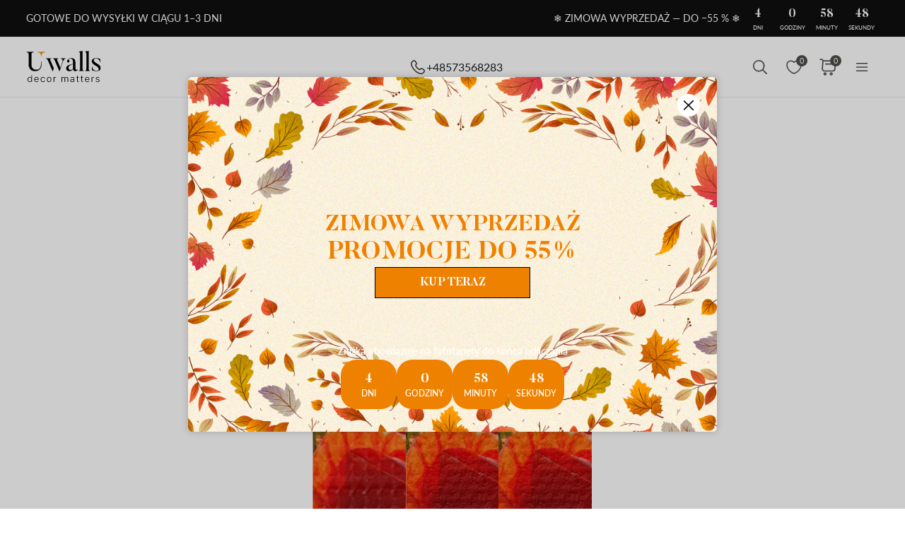

--- FILE ---
content_type: text/html; charset=UTF-8
request_url: https://uwalls.pl/obrazy-kwiaty/obrazy-maki/image/s05477
body_size: 145873
content:
<!DOCTYPE html>
<html lang="pl-PL" xml:lang="pl-PL" class="scrollbar-slim">
<head>
        <meta charset="UTF-8"/>
    <meta name="viewport" content="width=device-width, initial-scale=1.0, maximum-scale=1.0, user-scalable=0">
            <meta name="theme-color" content="rgb(15 15 15)" />
        <meta name="msapplication-config" content="/browserconfig.xml" />
    
            <link rel="preload" as="font" href="/css/redesign/font_lato.css" onload="this.onload=null;this.rel='stylesheet'" />
        <link rel="preload" as="font" href="/css/redesign/font_butler.css" onload="this.onload=null;this.rel='stylesheet'" />
        <noscript>
            <link rel="preload" as="font" href="/css/redesign/font_lato.css" type="text/css" />
            <link rel="preload" as="font" href="/css/redesign/font_butler.css" type="text/css" />
        </noscript>
        <link rel="manifest" href="/manifest.json" />
    <link rel="icon" type="image/png" href="/favicon-16x16.png" sizes="16x16" />
    <link rel="icon" type="image/png" href="/favicon-32x32.png" sizes="32x32" />
    <link rel="icon" type="image/png" href="/favicon-48x48.png" sizes="48x48" />
    <link rel="icon" type="image/png" href="/favicon-96x96.png" sizes="96x96" />
    <link rel="apple-touch-icon" href="/img/apple-icon-57x57.png" sizes="57x57" />
    <link rel="apple-touch-icon" href="/img/apple-icon-60x60.png" sizes="60x60" />
    <link rel="apple-touch-icon" href="/img/apple-icon-72x72.png" sizes="72x72" />
    <link rel="apple-touch-icon" href="/img/apple-icon-76x76.png" sizes="76x76" />
    <link rel="apple-touch-icon" href="/img/apple-icon-114x114.png" sizes="114x114" />
    <link rel="apple-touch-icon" href="/img/apple-icon-120x120.png" sizes="120x120" />
    <link rel="apple-touch-icon" href="/img/apple-icon-144x144.png" sizes="144x144" />
    <link rel="apple-touch-icon" href="/img/apple-icon-152x152.png" sizes="152x152" />
    <link rel="apple-touch-icon" href="/img/apple-icon-180x180.png" sizes="180x180" />
    <link rel="mask-icon" href="/img/safari-pinned-tab.svg" color="#FB8122" />
    <title>Obraz Kwiat, niebo i roślina Nr. s05477 - Uwalls.pl</title>
    <script data-cfasync="false">
    window.default_multimask_phone_country = 'pl';

    window.phone_code_templates = [];
            window.phone_code_templates.pl = '999999-999';
        window.phone_code_templates.al = '(999)999-999';
        window.phone_code_templates.ar = '999-999-9999';
        window.phone_code_templates.am = '99-999-999';
        window.phone_code_templates.at = '(999)999-9{4,5}';
        window.phone_code_templates.az = '99-999-99-99';
        window.phone_code_templates.be = '(999)999-999';
        window.phone_code_templates.ba = '9{6,20}';
        window.phone_code_templates.br = '99-9{4,5}-9999';
        window.phone_code_templates.bg = '(999)999-999';
        window.phone_code_templates.cl = '99-9999-9999';
        window.phone_code_templates.hr = '99-999-999';
        window.phone_code_templates.co = '999-9999999';
        window.phone_code_templates.cy = '99-999-999';
        window.phone_code_templates.me = '99-999-999';
        window.phone_code_templates.dk = '99-99-99-99';
        window.phone_code_templates.ec = '99-999-9999';
        window.phone_code_templates.eg = '(999)999-9999';
        window.phone_code_templates.ee = '999-9{4,5}';
        window.phone_code_templates.fi = '(999)999-99-99';
        window.phone_code_templates.fr = '9{9,13}';
        window.phone_code_templates.gr = '(999)999-9999';
        window.phone_code_templates.ge = '(999)999-999';
        window.phone_code_templates.es = '(999)999-999';
        window.phone_code_templates.nl = '999-9999-99';
        window.phone_code_templates.ie = '(999)999-999';
        window.phone_code_templates.il = '9-999-9999';
        window.phone_code_templates.ca = '999-999-9999';
        window.phone_code_templates.kz = '(999)999-99-99';
        window.phone_code_templates.kg = '(999)999-999';
        window.phone_code_templates.li = '(999)999-9999';
        window.phone_code_templates.lt = '(999)99-999';
        window.phone_code_templates.lv = '99-999-999';
        window.phone_code_templates.lu = '(999)999-999';
        window.phone_code_templates.mk = '99-999-999';
        window.phone_code_templates.mt = '9999-9999';
        window.phone_code_templates.mx = '999-999-9999';
        window.phone_code_templates.md = '99-999-999';
        window.phone_code_templates.de = '9{6,20}';
        window.phone_code_templates.no = '(999)99-999';
        window.phone_code_templates.py = '999-999-999';
        window.phone_code_templates.pe = '999-999-999';
        window.phone_code_templates.pt = '99-999-9999';
        window.phone_code_templates.cz = '(999)999-999';
        window.phone_code_templates.ro = '99-999-9999';
        window.phone_code_templates.rs = '99-999-9999';
        window.phone_code_templates.sk = '(999)999-999';
        window.phone_code_templates.si = '99-999-999';
        window.phone_code_templates.ch = '99-999-9999';
        window.phone_code_templates.se = '99-999-9999';
        window.phone_code_templates.tj = '99-999-9999';
        window.phone_code_templates.tr = '(999)999-9999';
        window.phone_code_templates.ua = '(99)999-99-99';
        window.phone_code_templates.uy = '99-999-999';
        window.phone_code_templates.us = '999-999-9999';
        window.phone_code_templates.uz = '99-999-9999';
        window.phone_code_templates.hu = '(999)999-999';
        window.phone_code_templates.gb = '99-9999-9999';
        window.phone_code_templates.it = '(999)9999-9{2,3}';
        
    window.phone_code_validators = [];
            window.phone_code_validators.pl = /^[0-9]{3}[0-9]{3}[-. ]?[0-9]{3}$/;
        window.phone_code_validators.al = /^\([0-9]{3}\)[0-9]{3}[-. ]?[0-9]{3}$/;
        window.phone_code_validators.ar = /^[0-9]{3}[-. ]?[0-9]{3}[-. ]?[0-9]{4}$/;
        window.phone_code_validators.am = /^[0-9]{2}[-. ]?[0-9]{3}[-. ]?[0-9]{3}$/;
        window.phone_code_validators.at = /^\([0-9]{3}\)[0-9]{3}[-. ]?[0-9]{4,5}$/;
        window.phone_code_validators.az = /^[0-9]{2}[-. ]?[0-9]{3}[-. ]?[0-9]{2}[-. ]?[0-9]{2}$/;
        window.phone_code_validators.be = /^\([0-9]{3}\)[0-9]{3}[-. ]?[0-9]{3}$/;
        window.phone_code_validators.ba = /^[0-9]{6,}$/;
        window.phone_code_validators.br = /^[0-9]{2}[-. ]?[0-9]{4,5}[-. ]?[0-9]{4}$/;
        window.phone_code_validators.bg = /^\([0-9]{3}\)[0-9]{3}[-. ]?[0-9]{3}$/;
        window.phone_code_validators.cl = /^[0-9]{2}[-. ]?[0-9]{4}[-. ]?[0-9]{4}$/;
        window.phone_code_validators.hr = /^[0-9]{2}[-. ]?[0-9]{3}[-. ]?[0-9]{3}$/;
        window.phone_code_validators.co = /^[0-9]{3}[-. ]?[0-9]{7}$/;
        window.phone_code_validators.cy = /^[0-9]{2}[-. ]?[0-9]{3}[-. ]?[0-9]{3}$/;
        window.phone_code_validators.me = /^[0-9]{2}[-. ]?[0-9]{3}[-. ]?[0-9]{3}$/;
        window.phone_code_validators.dk = /^[0-9]{2}[-. ]?[0-9]{2}[-. ]?[0-9]{2}[-. ]?[0-9]{2}$/;
        window.phone_code_validators.ec = /^[0-9]{2}[-. ]?[0-9]{3}[-. ]?[0-9]{4}$/;
        window.phone_code_validators.eg = /^\([0-9]{3}\)[0-9]{3}[-. ]?[0-9]{4}$/;
        window.phone_code_validators.ee = /^[0-9]{3}[-. ]?[0-9]{4,5}$/;
        window.phone_code_validators.fi = /^\([0-9]{3}\)[0-9]{3}[-. ]?[0-9]{2}[-. ]?[0-9]{2}$/;
        window.phone_code_validators.fr = /^[0-9]{9,}$/;
        window.phone_code_validators.gr = /^\([0-9]{3}\)[0-9]{3}[-. ]?[0-9]{4}$/;
        window.phone_code_validators.ge = /^\([0-9]{3}\)[0-9]{3}[-. ]?[0-9]{3}$/;
        window.phone_code_validators.es = /^\([0-9]{3}\)[0-9]{3}[-. ]?[0-9]{3}$/;
        window.phone_code_validators.nl = /^[0-9]{3}[-. ]?[0-9]{4}[-. ]?[0-9]{2}$/;
        window.phone_code_validators.ie = /^\([0-9]{3}\)[0-9]{3}[-. ]?[0-9]{3}$/;
        window.phone_code_validators.il = /^[0-9]{1}[-. ]?[0-9]{3}[-. ]?[0-9]{4}$/;
        window.phone_code_validators.ca = /^[0-9]{3}[-. ]?[0-9]{3}[-. ]?[0-9]{4}$/;
        window.phone_code_validators.kz = /^\([0-9]{3}\)[0-9]{3}[-. ]?[0-9]{2}[-. ]?[0-9]{2}$/;
        window.phone_code_validators.kg = /^\([0-9]{3}\)[0-9]{3}[-. ]?[0-9]{3}$/;
        window.phone_code_validators.li = /^\([0-9]{3}\)[0-9]{3}[-. ]?[0-9]{4}$/;
        window.phone_code_validators.lt = /^\([0-9]{3}\)[0-9]{2}[-. ]?[0-9]{3}$/;
        window.phone_code_validators.lv = /^[0-9]{2}[-. ]?[0-9]{3}[-. ]?[0-9]{3}$/;
        window.phone_code_validators.lu = /^\([0-9]{3}\)[0-9]{3}[-. ]?[0-9]{3}$/;
        window.phone_code_validators.mk = /^[0-9]{2}[-. ]?[0-9]{3}[-. ]?[0-9]{3}$/;
        window.phone_code_validators.mt = /^[0-9]{4}[-. ]?[0-9]{4}$/;
        window.phone_code_validators.mx = /^[0-9]{3}[-. ]?[0-9]{3}[-. ]?[0-9]{4}$/;
        window.phone_code_validators.md = /^[0-9]{2}[-. ]?[0-9]{3}[-. ]?[0-9]{3}$/;
        window.phone_code_validators.de = /^[0-9]{6,}$/;
        window.phone_code_validators.no = /^\([0-9]{3}\)[0-9]{2}[-. ]?[0-9]{3}$/;
        window.phone_code_validators.py = /^[0-9]{3}[-. ]?[0-9]{3}[-. ]?[0-9]{3}$/;
        window.phone_code_validators.pe = /^[0-9]{3}[-. ]?[0-9]{3}[-. ]?[0-9]{3}$/;
        window.phone_code_validators.pt = /^[0-9]{2}[-. ]?[0-9]{3}[-. ]?[0-9]{4}$/;
        window.phone_code_validators.cz = /^\([0-9]{3}\)[0-9]{3}[-. ]?[0-9]{3}$/;
        window.phone_code_validators.ro = /^[0-9]{2}[-. ]?[0-9]{3}[-. ]?[0-9]{4}$/;
        window.phone_code_validators.rs = /^[0-9]{2}[-. ]?[0-9]{3}[-. ]?[0-9]{4}$/;
        window.phone_code_validators.sk = /^\([0-9]{3}\)[0-9]{3}[-. ]?[0-9]{3}$/;
        window.phone_code_validators.si = /^[0-9]{2}[-. ]?[0-9]{3}[-. ]?[0-9]{3}$/;
        window.phone_code_validators.ch = /^[0-9]{2}[-. ]?[0-9]{3}[-. ]?[0-9]{4}$/;
        window.phone_code_validators.se = /^[0-9]{2}[-. ]?[0-9]{3}[-. ]?[0-9]{4}$/;
        window.phone_code_validators.tj = /^[0-9]{2}[-. ]?[0-9]{3}[-. ]?[0-9]{4}$/;
        window.phone_code_validators.tr = /^\([0-9]{3}\)[0-9]{3}[-. ]?[0-9]{4}$/;
        window.phone_code_validators.ua = /^\([1-9][0-9]\)[0-9]{3}[-. ]?[0-9]{2}[-. ]?[0-9]{2}$/;
        window.phone_code_validators.uy = /^[0-9]{2}[-. ]?[0-9]{3}[-. ]?[0-9]{3}$/;
        window.phone_code_validators.us = /^[0-9]{3}[-. ]?[0-9]{3}[-. ]?[0-9]{4}$/;
        window.phone_code_validators.uz = /^[0-9]{2}[-. ]?[0-9]{3}[-. ]?[0-9]{4}$/;
        window.phone_code_validators.hu = /^\([0-9]{3}\)[0-9]{3}[-. ]?[0-9]{3}$/;
        window.phone_code_validators.gb = /^[0-9]{2}[-. ]?[0-9]{4}[-. ]?[0-9]{4}$/;
        window.phone_code_validators.it = /^\([0-9]{3}\)[0-9]{4}[-. ]?[0-9]{2,3}$/;
        
    window.localized_countries_arr = [];
        window.localized_countries_arr = {"pl":"Polska","al":"Albania","ar":"Argentina","am":"Armenia","at":"Austria","az":"Azerbejd\u017can","be":"Belgia","ba":"Bo\u015bnia i Hercegowina","br":"Brasil","bg":"Bu\u0142garia","cl":"Chile","hr":"Chorwacja","co":"Colombia","cy":"Cypr","me":"Czarnog\u00f3ry","dk":"Dania","ec":"Ecuador","eg":"Egipt","ee":"Estonia","fi":"Finlandia","fr":"Francja","gr":"Grecja","ge":"Gruzja","es":"Hiszpania","nl":"Holandia","ie":"Irlandia","il":"Izrael","ca":"Kanada","kz":"Kazachstan","kg":"Kirgistan","li":"Liechtenstein","lt":"Litwa","lv":"\u0141otwa","lu":"Luksemburg","mk":"Macedonia, By\u0142a Jugos\u0142owia\u0144ska Republika","mt":"Malta","mx":"Mexico","md":"Moldova","de":"Niemcy","no":"Norwegia","py":"Paraguay","pe":"Peru","pt":"Portugalia","cz":"Republika Czeska","ro":"Rumunia","rs":"Serbia","sk":"S\u0142owacja","si":"S\u0142owenia","ch":"Szwajcaria","se":"Szwecja","tj":"Tad\u017cykistan","tr":"Turcja","ua":"Ukraina","uy":"Uruguay","us":"USA","uz":"Uzbekistan","hu":"W\u0119gry","gb":"Wielka Brytania","it":"W\u0142ochy"};
    
    window.only_countries_arr = [];
        window.only_countries_arr = ["pl","al","ar","am","at","az","be","ba","br","bg","cl","hr","co","cy","me","dk","ec","eg","ee","fi","fr","gr","ge","es","nl","ie","il","ca","kz","kg","li","lt","lv","lu","mk","mt","mx","md","de","no","py","pe","pt","cz","ro","rs","sk","si","ch","se","tj","tr","ua","uy","us","uz","hu","gb","it"];
    
    window.preferred_countries = [];
        window.preferred_countries = ["pl"];
    </script>
            

            <script data-cfasync="false" src="https://ajax.googleapis.com/ajax/libs/jquery/3.3.1/jquery.min.js"></script>
        <script>
            window.jQuery || document.write('<script data-cfasync="false" src="/js/lib/jquery-3.3.1.min.js"><\/script>');
        </script>
    
    <script data-cfasync="false">
    var dataLayer = dataLayer || [];
    var dataLayer_content = {
    "userIP": "18.223.133.142",
    "product_type": "paintings",
    "is_proxy": 0,
    "ip": "18.223.133.142",
    "country": "",
    "ecomm_pagetype": "product",
    "ecomm_prodid": "UWALLS-123000s05477",
    "ecomm_totalvalue": "50.15",
    "ecomm_category": "Obrazy Kwiaty i rośliny",
    "contentName": "Obrazy Kwiat, niebo i roślina",
    "contentSKU": [
        "UWALLS-123000s05477"
    ]
};
    dataLayer.push(dataLayer_content);
</script>
    <!-- Google Optimize anti-flicker -->
    <!-- <style>.async-hide { opacity: 0 !important} </style>-->
    <!-- <script data-cfasync="false">
        (function(a,s,y,n,c,h,i,d,e){s.className+=' '+y;
            h.end=i=function(){s.className=s.className.replace(RegExp(' ?'+y),'')};
            (a[n]=a[n]||[]).hide=h;setTimeout(function(){i();h.end=null},c);
        })(window,document.documentElement,'async-hide','dataLayer',4000,{'GTM-M49KN4X':true});
    </script>-->
    <!-- End Google Optimize anti-flicker -->
    <!-- Google Tag Manager -->
    <script data-cfasync="false">
        window.gtm_id = 'GTM-M49KN4X';
    </script>
        <script defer data-cfasync="false">(function(w,d,s,l,i){w[l]=w[l]||[];w[l].push({'gtm.start':
                new Date().getTime(),event:'gtm.js'});var f=d.getElementsByTagName(s)[0],
            j=d.createElement(s),dl=l!='dataLayer'?'&l='+l:'';j.async=true;j.defer=true;j.src=
            'https://www.googletagmanager.com/gtm.js?id='+i+dl;f.parentNode.insertBefore(j,f);
        })(window,document,'script','dataLayer','GTM-M49KN4X');</script>
    
        <!-- End Google Tag Manager -->

            <!-- Google Tag Manager -->
        <script defer data-cfasync="false">(function(w,d,s,l,i){w[l]=w[l]||[];w[l].push({'gtm.start':
                    new Date().getTime(),event:'gtm.js'});var f=d.getElementsByTagName(s)[0],
                j=d.createElement(s),dl=l!='dataLayer'?'&l='+l:'';j.async=true;j.defer=true;j.src=
                'https://fpmitip.com/gt/?id='+i+dl;f.parentNode.insertBefore(j,f);
            })(window,document,'script','dataLayer','');</script>
        <!-- End Google Tag Manager -->
    
                    <script charset="UTF-8" src="//web.webpushs.com/js/push/23fd82caea565f893d6d6a413d5393b1_1.js" async></script>
        <!-- Start cookieyes banner -->
<script id="cookieyes" type="text/javascript"
        src="https://cdn-cookieyes.com/client_data/f72bd82f924adc3c59c53261/script.js"></script>
<!-- End cookieyes banner -->
    
    
        <script src="https://browser.sentry-cdn.com/8.34.0/bundle.min.js" crossorigin="anonymous">
    </script>
    <script>

        ;(function () {

            'use strict';

            Sentry.init({
                dsn: 'https://d85cca6a00bf46bfb19954d7c8630fd8@sentry.itipteam.com/8',
                release : '1867e77'
            });

        }) ();

    </script>
            <script type="text/javascript">
        !function(f,b,e,v,n,t,s){if(f.fbq)return;n=f.fbq=function(){n.callMethod?
            n.callMethod.apply(n,arguments):n.queue.push(arguments)};if(!f._fbq)f._fbq=n;
            n.push=n;n.loaded=!0;n.version='2.0';n.queue=[];t=b.createElement(e);t.async=!0;
            t.src=v;s=b.getElementsByTagName(e)[0];s.parentNode.insertBefore(t,s)}(window,
            document,'script','https://connect.facebook.net/en_US/fbevents.js');
    </script>
        <script type="text/javascript">
            fbq('init', '182889636748721');
            fbq('init', '1772041902953904');
        fbq('track', 'PageView');
</script>
        <script type="text/javascript">
        /* Facebook Integration Event Tracking */
fbq('set', 'agent', 'itip-client', '182889636748721,1772041902953904');
fbq('track', 'ViewContent', {
    "content_name": "Obrazy Kwiat, niebo i ro\u015blina",
    "content_ids": "[\"UWALLS-123000s05477\"]",
    "content_type": "product",
    "contents": "[{\"id\":\"UWALLS-123000s05477\",\"quantity\":1}]",
    "content_category": "Obrazy Kwiaty i ro\u015bliny",
    "value": "49.86",
    "currency": "PLN"
});    </script>
    <meta name="description" content="Zamów Obraz Kwiat, niebo i roślina ☆ Sklep internetowy UWALLS.PL ☆ Dostawa gratis w Polsce ☆ Obrazy na zamówienie, duży wybór">
<meta name="og:url" content="https://uwalls.pl/obrazy-kwiaty/obrazy-maki/image/s05477">
<meta name="og:title" content="Obraz Kwiat, niebo i roślina Nr. s05477 - Uwalls.pl">
<meta name="og:description" content="Zamów Obraz Kwiat, niebo i roślina ☆ Sklep internetowy UWALLS.PL ☆ Dostawa gratis w Polsce ☆ Obrazy na zamówienie, duży wybór">
<meta name="og:type" content="website">
<meta name="og:locale" content="pl_PL">
<meta name="og:image" content="https://static.uwalls.pl/products/26000/26297/s05477pig412.jpg">
<meta name="og:site_name" content="uwalls.pl">
<meta name="og:updated_time" content="18 jan 2026 22:01:00">
<link href="https://uwalls.it/quadri-dipinti-di-fiori/quadri-dipinti-di-papaveri/image/s05477" rel="alternate" hreflang="it-IT">
<link href="https://uwalls.fr/peintures-de-fleurs/peintures-de-coquelicots/image/s05477" rel="alternate" hreflang="fr-FR">
<link href="https://uwalls.es/cuadros-de-flores/cuadros-de-flores-de-amapola/image/s05477" rel="alternate" hreflang="es-ES">
<link href="https://uwalls.ro/tablouri-de-flori/tablouri-poppy/image/s05477" rel="alternate" hreflang="ro-RO">
<link href="https://uwalls.de/wandbilder-blumen/wandbilder-mohnblumen/image/s05477" rel="alternate" hreflang="de-DE">
<link href="https://uwalls.pl/obrazy-kwiaty/obrazy-maki/image/s05477" rel="alternate" hreflang="x-default">
<link href="https://art-holst.com.ua/kartini-z-kvitami/kartini-z-makami/image/s05477" rel="alternate" hreflang="uk-UA">
<link href="https://uwalls.nl/schilderijen-bloemen/schilderijen-klaprozen/image/s05477" rel="alternate" hreflang="nl-NL">
<link href="https://uwalls.cz/obrazy-kvetinove/obrazy-s-makem/image/s05477" rel="alternate" hreflang="cs-CZ">
<link href="https://uwalls.hu/vaszonkepek-viragok/vaszonkepek-pipacsok/image/s05477" rel="alternate" hreflang="hu-HU">
<link href="https://uwalls.sk/obrazy-kvety/obrazy-maky/image/s05477" rel="alternate" hreflang="sk-SK">
<link href="https://uwalls.ee/maalid-lilled/maalid-moonid/image/s05477" rel="alternate" hreflang="et-EE">
<link href="https://uwalls.at/wandbilder-blumen/wandbilder-mohnblumen/image/s05477" rel="alternate" hreflang="de-AT">
<link href="https://uwalls.be/schilderijen-bloemen/schilderijen-klaprozen/image/s05477" rel="alternate" hreflang="nl-BE">
<link href="https://uwalls.be/fr/peintures-de-fleurs/peintures-de-coquelicots/image/s05477" rel="alternate" hreflang="fr-BE">
<link href="https://uwalls.lv/gleznas-ziedu/gleznas-magonu/image/s05477" rel="alternate" hreflang="lv-LV">
<link href="https://uwalls.lt/paveikslai-geliu/paveikslai-aguonu/image/s05477" rel="alternate" hreflang="lt-LT">
<link href="https://uwalls.pl/obrazy-kwiaty/obrazy-maki/image/s05477" rel="canonical">
<link href="https://static.uwalls.pl/products/26000/26297/s05477pib401m_1200.webp" rel="preload" as="image">
<link href="https://static.uwalls.pl/products/26000/26297/s05477pib401m_600.webp" rel="preload" as="image">
<link href="https://static.uwalls.pl/products/26000/26297/s05477pml_600.webp" rel="preload" as="image">
<link href="https://static.uwalls.pl/products/26000/26297/s05477pmlfb_600.webp" rel="preload" as="image">
<link href="https://static.uwalls.pl/products/26000/26297/s05477p_1200.webp" rel="preload" as="image">
<link href="/assets_rl/css-compress/20260118_09_44_1867e77/1fb0a9f19e56f70d71092aae3d0ad393.css?v=1768729505" rel="stylesheet">
<script>window.analyticsTypes={"blockType":{"relevantPicturesCrop":{"type":"blockType","id":1,"value":"relevantPicturesCrop"},"cropConsultation":{"type":"blockType","id":2,"value":"cropConsultation"},"cropVisualization":{"type":"blockType","id":3,"value":"cropVisualization"}},"event":{"productView":{"type":"event","id":1,"value":"productView"},"addToCart":{"type":"event","id":2,"value":"addToCart"},"productOrder":{"type":"event","id":3,"value":"productOrder"},"addToFavorite":{"type":"event","id":4,"value":"addToFavorite"},"productCardView":{"type":"event","id":5,"value":"productCardView"},"lead":{"type":"event","id":6,"value":"lead"},"custom":{"type":"event","id":7,"value":"custom"},"customNewProduct":{"type":"event","id":8,"value":"customNewProduct"}},"pageType":{"home":{"type":"pageType","id":1,"value":"home"},"category":{"type":"pageType","id":2,"value":"category"},"product":{"type":"pageType","id":3,"value":"product"},"cart":{"type":"pageType","id":4,"value":"cart"},"purchase":{"type":"pageType","id":5,"value":"purchase"},"other":{"type":"pageType","id":6,"value":"other"}},"productType":{"murals":{"type":"productType","id":1,"value":"murals"},"canvas":{"type":"productType","id":2,"value":"canvas"},"wallpapers":{"type":"productType","id":3,"value":"wallpapers"}}};window.analyticsEnabled=true;window.domainID=6;window.enable_promocodes_subscribe=0;window.fbIds=["182889636748721","1772041902953904"];window.promocodes_subscribe_popup_delay=20;window.website_lang='pl';window.website_locale='pl-PL';window.userCountry='US';window.userCountryState='';window.userCountryStateCode='';window.productTypeID=2;window.pageType='product';window.promocodeSubscribeExcludedProductTypes='0';window.promocodeSubscribeExcludedPageTypes='cart,orderpay,order,material-calculator,canvasapp,search,why_exit';window.categoryProductSliderEnabled=1;window.menuLangPrefix='';window.versionHash='1867e77';</script>    <meta name="csrf-param" content="_csrf">
<meta name="csrf-token" content="dwY50jL6SK_fy3TUsDTOfWh54Mef28XiYLuE869aKHYkfnSgB6UEl5i6G4fXDZ0yWx2X8Kadh9EyjMC3xTBiMw==">
</head>
<body class="d-flex flex-column scrollbar-slim device-desktop units-metric without-cart-popup">
    <?xml version="1.0" encoding="utf-8"?><svg xmlns="http://www.w3.org/2000/svg" xmlns:xlink="http://www.w3.org/1999/xlink" style="display: none;"><symbol fill="none" viewBox="0 0 24 24" id="brand-bill" xmlns="http://www.w3.org/2000/svg"><path d="M4.301 3A.3.3 0 0 0 4 3.301V18.46c0 1.07.873 1.94 1.944 1.94h12.099l.002-.001a2.304 2.304 0 0 0 2.27-2.3v-3.484a.3.3 0 0 0-.3-.301h-3.71v-1.475a.3.3 0 0 0-.056-.171 4.008 4.008 0 0 0 3.762-3.992 4.007 4.007 0 0 0-3.707-3.987V3.301A.3.3 0 0 0 16.005 3H4.301Zm.299.6h11.106v1.09a4.007 4.007 0 0 0-3.707 3.986 4.008 4.008 0 0 0 3.762 3.992.3.3 0 0 0-.055.171v5.26c0 .674.29 1.28.752 1.7H5.944c-.75 0-1.344-.591-1.344-1.339V3.6Zm11.405 1.679a3.398 3.398 0 1 1 0 6.796 3.399 3.399 0 1 1 0-6.796Zm.067.75a.3.3 0 0 0-.302.301v.47h-.062c-.575 0-1.018.504-1.018 1.087 0 .584.443 1.09 1.018 1.09h.594c.222 0 .42.197.42.487s-.198.49-.42.49h-1.13a.3.3 0 1 0 0 .6h.598v.47a.3.3 0 0 0 .578.114.298.298 0 0 0 .022-.115v-.472c.542-.038.95-.527.95-1.087 0-.584-.443-1.087-1.018-1.087h-.594c-.222 0-.42-.2-.42-.49s.198-.487.42-.487h1.13a.3.3 0 1 0 0-.6h-.468v-.47a.298.298 0 0 0-.184-.277.3.3 0 0 0-.114-.024ZM6.907 7.106a.3.3 0 1 0 0 .6h3.517a.3.3 0 0 0 0-.6H6.907Zm0 3.18a.299.299 0 0 0-.3.3.3.3 0 0 0 .3.3h3.517a.3.3 0 0 0 0-.6H6.907Zm0 3.18a.302.302 0 0 0-.3.299.3.3 0 0 0 .3.301h6.491a.299.299 0 0 0 .213-.513.299.299 0 0 0-.213-.087h-6.49Zm9.397 1.449h3.41v3.184c0 .948-.755 1.7-1.705 1.7-.95 0-1.705-.752-1.705-1.7v-3.184Zm-9.397 1.73a.302.302 0 0 0-.3.3.3.3 0 0 0 .3.3h6.491a.3.3 0 0 0 .278-.415.3.3 0 0 0-.278-.184h-6.49Z" fill="#959595" stroke="#959595" stroke-width=".5"/></symbol><symbol fill="none" viewBox="0 0 35 18" id="brand-blik-gray" xmlns="http://www.w3.org/2000/svg"><path d="M.1.667H3v6.235c.292-.12.55-.24.824-.344 3.141-1.085 6.54.861 7.192 4.134a5.544 5.544 0 0 1-4.325 6.528c-2.97.62-5.94-1.378-6.506-4.375a6.366 6.366 0 0 1-.103-1.137V.804C.099.787.099.736.099.667Zm5.51 13.797c1.458 0 2.642-1.188 2.66-2.652 0-1.465-1.185-2.67-2.644-2.67a2.657 2.657 0 0 0-2.66 2.67 2.638 2.638 0 0 0 2.643 2.652ZM34.874 17.238h-3.639a.225.225 0 0 1-.206-.104 1082.959 1082.959 0 0 0-3.88-5.512c-.033-.052-.068-.086-.12-.172v5.77h-2.9V.667h2.9v10.697c.018 0 .018.017.035.017.034-.034.052-.069.086-.103 1.27-1.602 2.523-3.187 3.793-4.79.069-.085.138-.137.258-.12h3.244c-1.373 1.688-2.73 3.342-4.085 5.013 1.51 1.946 3.004 3.893 4.514 5.857ZM13.18.667h2.9V17.22h-2.9V.667ZM21.557 17.22h-2.9V6.387h2.9V17.22Z" fill="#0F0F0F" fill-opacity=".2"/><path d="M8.37 4.956A2.132 2.132 0 0 0 10.5 2.82c0-1.18-.954-2.136-2.13-2.136A2.132 2.132 0 0 0 6.243 2.82c0 1.18.953 2.136 2.129 2.136Z" fill="#0F0F0F" fill-opacity=".2"/></symbol><symbol fill="none" viewBox="0 0 60 28" id="brand-blik-white" xmlns="http://www.w3.org/2000/svg"><g clip-path="url(#aca)" fill="#fff"><path d="M.471-.059h4.912V10.5c.494-.204.93-.409 1.395-.584 5.319-1.837 11.073 1.459 12.178 7a9.388 9.388 0 0 1-7.324 11.055C6.603 29.02 1.575 25.637.616 20.562a10.777 10.777 0 0 1-.174-1.925V.175C.47.145.47.058.47-.06Zm9.33 23.363c2.47 0 4.475-2.013 4.504-4.492 0-2.479-2.005-4.52-4.475-4.52a4.498 4.498 0 0 0-4.505 4.52A4.467 4.467 0 0 0 9.8 23.304ZM59.355 28H53.193a.38.38 0 0 1-.349-.175c-2.18-3.121-4.36-6.213-6.568-9.334-.058-.087-.116-.145-.204-.291v9.77h-4.911V-.058h4.911v18.113c.03 0 .03.03.058.03.059-.06.088-.118.146-.176 2.15-2.712 4.272-5.396 6.423-8.108.116-.146.233-.234.436-.204h5.493c-2.325 2.858-4.621 5.658-6.917 8.487 2.558 3.296 5.086 6.592 7.644 9.917ZM22.618-.059h4.912v28.03h-4.912V-.06ZM36.801 27.97h-4.912V9.626h4.912v18.346Z"/><path d="M14.48 7.204a3.61 3.61 0 0 0 3.604-3.617A3.61 3.61 0 0 0 14.48-.029a3.61 3.61 0 0 0-3.604 3.616 3.61 3.61 0 0 0 3.604 3.617Z"/></g><defs><clipPath id="aca"><path fill="#fff" transform="translate(.5)" d="M0 0h59v28H0z"/></clipPath></defs></symbol><symbol fill="none" viewBox="0 0 62 20" id="brand-paypal-gray" xmlns="http://www.w3.org/2000/svg"><g clip-path="url(#ada)" fill="#0F0F0F" fill-opacity=".2"><path d="M2.532 1.667c-.18 0-.332.13-.36.308L.098 15.176a.34.34 0 0 0 .333.39h2.46c.178 0 .33-.13.359-.308l.61-3.876a.364.364 0 0 1 .359-.309h2.236c2.613 0 4.832-1.913 5.237-4.506.408-2.615-1.627-4.895-4.512-4.9H2.532Zm2.39 2.947h1.79c1.473 0 1.953.872 1.801 1.837-.151.967-.896 1.679-2.321 1.679H4.37l.553-3.516Zm11.773.897c-.621.002-1.336.13-2.138.466-1.841.77-2.725 2.36-3.1 3.52 0 0-1.195 3.54 1.504 5.484 0 0 2.504 1.872 5.322-.115l-.049.31a.34.34 0 0 0 .191.36c.045.02.093.03.141.03h2.335c.18 0 .332-.13.36-.308l1.42-9.04a.34.34 0 0 0-.332-.39h-2.335c-.18 0-.332.13-.36.307l-.076.487s-1.02-1.118-2.883-1.11Zm.076 2.856c.268 0 .514.037.734.108 1.007.324 1.579 1.296 1.413 2.349-.204 1.296-1.263 2.25-2.622 2.25-.268 0-.513-.036-.733-.107-1.008-.325-1.583-1.296-1.417-2.349.204-1.297 1.266-2.251 2.625-2.251ZM36.16 1.667c-.179 0-.331.13-.359.308l-2.074 13.201a.34.34 0 0 0 .332.39h2.46c.18 0 .332-.13.36-.308l.61-3.876a.364.364 0 0 1 .358-.309h2.237c2.613 0 4.831-1.913 5.236-4.506.409-2.615-1.626-4.895-4.511-4.9H36.16Zm2.392 2.947h1.79c1.472 0 1.952.872 1.8 1.837-.151.967-.896 1.679-2.322 1.679H38l.552-3.516Zm11.772.897c-.622.002-1.336.13-2.139.466-1.84.77-2.724 2.36-3.1 3.52 0 0-1.194 3.54 1.505 5.484 0 0 2.503 1.872 5.322-.115l-.049.31a.34.34 0 0 0 .333.39h2.335c.179 0 .331-.13.36-.308l1.42-9.04a.34.34 0 0 0-.333-.39h-2.335c-.179 0-.331.13-.36.307l-.076.487s-1.02-1.118-2.883-1.11Zm.076 2.856c.268 0 .513.037.733.108 1.008.324 1.58 1.296 1.414 2.349-.204 1.296-1.264 2.25-2.622 2.25-.268 0-.513-.036-.734-.107-1.007-.325-1.582-1.296-1.417-2.349.204-1.297 1.267-2.251 2.626-2.251ZM23.79 5.827a.274.274 0 0 0-.261.358l2.56 7.973-2.315 3.757a.274.274 0 0 0 .232.418h2.736a.454.454 0 0 0 .39-.22l7.15-11.87a.274.274 0 0 0-.234-.416h-2.736a.454.454 0 0 0-.392.224l-2.814 4.769-1.429-4.734a.365.365 0 0 0-.348-.26l-2.54.001ZM58.966 1.667a.364.364 0 0 0-.36.308l-2.075 13.2a.34.34 0 0 0 .333.392h2.46c.179 0 .332-.131.36-.309l2.074-13.201a.34.34 0 0 0-.192-.36.336.336 0 0 0-.14-.03h-2.46Z"/></g><defs><clipPath id="ada"><path fill="#fff" transform="translate(.082)" d="M0 0h61.667v20H0z"/></clipPath></defs></symbol><symbol fill="none" viewBox="0 0 75 28" id="brand-paypal-white" xmlns="http://www.w3.org/2000/svg"><g clip-path="url(#aea)" fill="#fff"><path d="M3.446 5.6a.438.438 0 0 0-.433.372L.52 21.928a.412.412 0 0 0 .23.435c.054.024.111.037.17.037h2.957a.439.439 0 0 0 .432-.372l.733-4.686a.439.439 0 0 1 .432-.373h2.688c3.142 0 5.808-2.313 6.295-5.446.492-3.16-1.955-5.917-5.423-5.923H3.446ZM6.32 9.162h2.151c1.771 0 2.348 1.054 2.166 2.22-.183 1.169-1.078 2.03-2.791 2.03h-2.19l.664-4.25Zm14.152 1.084c-.747.003-1.606.157-2.57.563-2.213.93-3.276 2.854-3.727 4.256 0 0-1.436 4.278 1.809 6.628 0 0 3.01 2.262 6.397-.14l-.059.375a.413.413 0 0 0 .23.434.4.4 0 0 0 .17.038h2.807a.439.439 0 0 0 .432-.372L27.67 11.1a.412.412 0 0 0-.23-.435.401.401 0 0 0-.17-.038h-2.807a.439.439 0 0 0-.432.373l-.092.588s-1.226-1.351-3.466-1.343Zm.092 3.452c.322 0 .617.044.882.13 1.21.393 1.898 1.567 1.699 2.84-.245 1.566-1.519 2.72-3.152 2.72-.322 0-.617-.044-.882-.13-1.211-.392-1.902-1.566-1.703-2.84.245-1.566 1.522-2.72 3.156-2.72ZM43.872 5.6a.438.438 0 0 0-.432.372l-2.494 15.956a.412.412 0 0 0 .231.435c.053.024.11.037.17.037h2.957a.439.439 0 0 0 .432-.372l.732-4.686a.439.439 0 0 1 .432-.373h2.689c3.141 0 5.808-2.313 6.294-5.446.492-3.16-1.955-5.917-5.423-5.923h-5.588Zm2.875 3.562h2.15c1.772 0 2.349 1.054 2.166 2.22-.182 1.169-1.078 2.03-2.791 2.03h-2.19l.665-4.25Zm14.151 1.084c-.747.003-1.606.157-2.57.563-2.213.93-3.276 2.854-3.727 4.256 0 0-1.435 4.278 1.81 6.628 0 0 3.008 2.262 6.396-.14l-.058.375a.412.412 0 0 0 .23.435c.054.024.111.037.17.037h2.807a.439.439 0 0 0 .432-.372L68.096 11.1a.413.413 0 0 0-.23-.435.403.403 0 0 0-.17-.038H64.89a.439.439 0 0 0-.432.373l-.092.588s-1.226-1.351-3.467-1.343Zm.092 3.452c.322 0 .617.044.882.13 1.211.393 1.898 1.567 1.7 2.84-.246 1.566-1.52 2.72-3.153 2.72-.322 0-.617-.044-.882-.13-1.21-.392-1.902-1.566-1.703-2.84.245-1.566 1.523-2.72 3.156-2.72ZM29 10.628c-.222 0-.38.22-.312.433l3.078 9.637-2.783 4.541a.331.331 0 0 0 .279.505h3.289a.543.543 0 0 0 .467-.266l8.596-14.348a.331.331 0 0 0-.28-.502h-3.29a.542.542 0 0 0-.47.27l-3.384 5.765-1.717-5.721a.439.439 0 0 0-.419-.314h-3.053ZM71.286 5.6a.439.439 0 0 0-.432.372l-2.495 15.956a.411.411 0 0 0 .23.435.402.402 0 0 0 .17.037h2.958a.439.439 0 0 0 .432-.372L74.642 6.07a.413.413 0 0 0-.23-.434.402.402 0 0 0-.169-.037h-2.957Z"/></g><defs><clipPath id="aea"><path fill="#fff" transform="translate(.5)" d="M0 0h74v28H0z"/></clipPath></defs></symbol><symbol fill="none" viewBox="0 0 41 20" id="brand-payu-gray" xmlns="http://www.w3.org/2000/svg"><g clip-path="url(#afa)"><path d="m37.81 4.19-2.383-.001c-.26 0-.47.21-.47.471v.333h.165c1.076 0 1.476.178 1.476 1.16V7.55h1.21c.26 0 .471-.21.471-.47l.001-2.418c0-.26-.21-.471-.47-.471ZM24.807 7.942c-.11-.138-.318-.157-.526-.157h-.156c-.52 0-.723.16-.838.66l-1.443 6.01c-.18.739-.434.874-.867.874-.53 0-.742-.127-.954-.877l-1.634-6.01c-.135-.504-.335-.657-.854-.657h-.14c-.21 0-.418.019-.525.16-.108.14-.071.349-.016.555l1.652 6.063c.31 1.16.678 2.12 2.054 2.12.257 0 .495-.036.692-.102-.417 1.315-.842 1.895-2.094 2.024-.254.021-.42.058-.511.181-.096.128-.074.312-.04.476l.035.156c.074.36.202.582.605.582a1.6 1.6 0 0 0 .136-.006c1.87-.123 2.872-1.132 3.458-3.482l2-8.017c.047-.205.076-.415-.034-.553Zm-10.06 4.618v1.213c0 .99-.366 1.562-2.237 1.562-1.236 0-1.837-.448-1.837-1.37 0-1.01.603-1.405 2.15-1.405h1.924ZM12.51 7.53c-1.02 0-1.659.128-1.902.176-.429.094-.608.212-.608.7v.14c0 .192.028.325.089.418.07.109.184.164.339.164.075 0 .162-.012.266-.039.245-.061 1.028-.188 1.885-.188 1.54 0 2.168.427 2.168 1.475v.934h-1.941c-2.496 0-3.658.844-3.658 2.655 0 1.757 1.2 2.724 3.38 2.724 2.59 0 3.744-.883 3.744-2.863v-3.45c0-1.915-1.23-2.847-3.762-2.847ZM7.618 8.69c0 1.443-.367 2.224-2.306 2.224H2.328V7.193c0-.516.191-.708.706-.708h2.278c1.46 0 2.306.361 2.306 2.206Zm-2.306-3.7H2.738C1.363 4.991.75 5.606.75 6.984v8.851c0 .532.17.703.702.703h.174c.531 0 .702-.17.702-.703v-3.443h2.984c2.65 0 3.884-1.176 3.884-3.7 0-2.525-1.235-3.7-3.884-3.7Zm32.73-3.296H36.84a.238.238 0 0 1-.237-.238V.237c0-.13.107-.237.237-.237h1.202c.131 0 .238.107.238.238v1.22a.238.238 0 0 1-.238.237ZM40.4 4.191h-1.77a.35.35 0 0 1-.35-.35l.001-1.796a.35.35 0 0 1 .35-.35h1.77a.35.35 0 0 1 .349.35v1.796a.35.35 0 0 1-.35.35ZM35.425 7.55a.47.47 0 0 1-.47-.472V4.993h-.173c-1.076 0-1.476.178-1.476 1.16V8.97l-.002.052v3.21c0 .392-.075.705-.23.947-.294.453-.875.659-1.804.66-.929-.001-1.51-.207-1.803-.66-.156-.242-.231-.554-.231-.947v-3.21l-.001-.052v-.503l-.001-.015V6.153c0-.982-.4-1.16-1.476-1.16h-.339c-1.076 0-1.476.178-1.476 1.16v6.078c0 .978.22 1.806.646 2.473.82 1.293 2.411 1.982 4.673 1.982h.016c2.262 0 3.852-.689 4.674-1.982.425-.667.645-1.495.645-2.473V7.55h-1.172Z" fill="#0F0F0F" fill-opacity=".2"/></g><defs><clipPath id="afa"><path fill="#fff" transform="translate(.75)" d="M0 0h40v20H0z"/></clipPath></defs></symbol><symbol fill="none" viewBox="0 0 57 28" id="brand-payu-white" xmlns="http://www.w3.org/2000/svg"><g clip-path="url(#aga)"><path d="M52.382 5.865h-3.336a.66.66 0 0 0-.659.66v.466h.231c1.506 0 2.067.249 2.067 1.623v1.954l1.695.001a.66.66 0 0 0 .659-.66V6.526a.66.66 0 0 0-.657-.66ZM34.178 11.12c-.154-.194-.445-.22-.737-.22h-.218c-.727 0-1.013.224-1.174.923l-2.02 8.415c-.252 1.034-.606 1.223-1.212 1.223-.743 0-1.04-.177-1.336-1.227l-2.288-8.415c-.19-.705-.469-.92-1.196-.92h-.195c-.294 0-.586.027-.736.224-.15.196-.1.49-.022.777l2.312 8.488c.434 1.625.95 2.97 2.876 2.97.36 0 .692-.05.97-.144-.585 1.841-1.18 2.653-2.933 2.834-.355.03-.586.08-.715.253-.134.18-.103.437-.056.667l.049.217c.104.504.282.816.846.816.06 0 .123-.003.192-.01 2.617-.171 4.02-1.583 4.84-4.873l2.8-11.224c.067-.288.107-.58-.047-.774Zm-14.084 6.465v1.699c0 1.384-.513 2.186-3.132 2.186-1.73 0-2.571-.627-2.571-1.918 0-1.415.844-1.967 3.01-1.967h2.692Zm-3.132-7.043c-1.428 0-2.322.18-2.662.248-.6.13-.852.296-.852.98v.196c0 .268.04.454.125.585.099.152.258.23.474.23.105 0 .227-.018.372-.055.344-.086 1.44-.264 2.64-.264 2.156 0 3.034.599 3.034 2.065v1.308h-2.717c-3.493 0-5.12 1.181-5.12 3.717 0 2.46 1.68 3.814 4.73 3.814 3.626 0 5.243-1.236 5.243-4.01v-4.83c0-2.68-1.723-3.984-5.267-3.984Zm-6.848 1.627c0 2.019-.515 3.113-3.229 3.113H2.707V10.07c0-.723.268-.991.99-.991h3.188c2.045 0 3.229.505 3.229 3.089Zm-3.229-5.18H3.282C1.357 6.988.5 7.848.5 9.778v12.39c0 .746.238.985.982.985h.244c.743 0 .982-.239.982-.984v-4.821h4.178c3.71 0 5.437-1.646 5.437-5.18s-1.727-5.18-5.437-5.18Zm45.821-4.615h-1.682a.333.333 0 0 1-.333-.333l.001-1.707c0-.184.15-.333.333-.333h1.682c.184 0 .332.15.332.334V2.04a.333.333 0 0 1-.333.333Zm3.301 3.495-2.477-.001a.49.49 0 0 1-.489-.49V2.862c.001-.27.22-.49.49-.49h2.477c.27 0 .49.22.49.491l-.001 2.513c0 .271-.22.49-.49.49Zm-6.963 4.7a.659.659 0 0 1-.658-.66l.001-2.917h-.243c-1.506 0-2.066.249-2.066 1.623v3.943c-.001.024-.003.047-.003.072v4.495c0 .549-.105.986-.323 1.325-.41.634-1.224.922-2.525.924-1.3-.002-2.113-.29-2.523-.923-.219-.34-.325-.777-.325-1.326v-4.495l-.001-.072v-.706l-.001-.02V8.614c0-1.374-.56-1.623-2.066-1.623h-.474c-1.507 0-2.067.249-2.067 1.623v8.51c0 1.369.308 2.527.903 3.462 1.15 1.81 3.377 2.774 6.543 2.774h.023c3.166 0 5.393-.964 6.542-2.774.596-.935.904-2.093.904-3.462v-6.556h-1.64Z" fill="#fff"/></g><defs><clipPath id="aga"><path fill="#fff" transform="translate(.5)" d="M0 0h56v28H0z"/></clipPath></defs></symbol><symbol fill="none" viewBox="0 0 40 40" id="crop" xmlns="http://www.w3.org/2000/svg"><path fill-rule="evenodd" clip-rule="evenodd" d="M8.333 2.083c.69 0 1.25.56 1.25 1.25v15c0 3.179.003 5.436.233 7.15.226 1.676.648 2.642 1.354 3.347.705.706 1.671 1.129 3.348 1.354 1.713.23 3.97.233 7.149.233h15a1.25 1.25 0 0 1 0 2.5h-3.75v3.75a1.25 1.25 0 0 1-2.5 0v-3.75h-8.844c-3.063 0-5.49 0-7.388-.255-1.954-.263-3.536-.817-4.783-2.064-1.247-1.247-1.8-2.829-2.064-4.783-.255-1.899-.255-4.325-.255-7.388V9.584h-3.75a1.25 1.25 0 0 1 0-2.5h3.75v-3.75c0-.69.56-1.25 1.25-1.25Zm17.149 7.733c-1.713-.23-3.97-.232-7.149-.232h-5a1.25 1.25 0 1 1 0-2.5h5.094c3.063 0 5.49 0 7.388.255 1.954.262 3.536.816 4.783 2.063 1.247 1.248 1.8 2.83 2.063 4.783.256 1.899.256 4.325.256 7.388v5.094a1.25 1.25 0 0 1-2.5 0v-5c0-3.178-.003-5.436-.233-7.149-.226-1.677-.649-2.643-1.354-3.348-.705-.705-1.671-1.128-3.348-1.354Z" fill="#0F0F0F"/></symbol><symbol fill="none" viewBox="0 0 40 40" id="earth" xmlns="http://www.w3.org/2000/svg"><g stroke="#0F0F0F" stroke-width="2.5"><path d="M20 36.667c9.205 0 16.667-7.462 16.667-16.667 0-9.205-7.462-16.666-16.667-16.666-9.205 0-16.667 7.461-16.667 16.666S10.795 36.667 20 36.667Z"/><path d="M10 7.85c1.3 1.185 3.98 4.422 4.291 7.896.292 3.246 2.435 5.885 5.709 5.92 1.258.014 2.53-.895 2.527-2.153a4.46 4.46 0 0 0-.165-1.153c-.14-.509-.152-1.094.138-1.694 1.017-2.095 3.016-2.658 4.6-3.796.702-.505 1.343-1.038 1.626-1.467.78-1.184 1.56-3.552 1.17-4.737M36.667 21.666c-.55 1.552-.938 5.625-7.137 5.69 0 0-5.489 0-7.136 3.104-1.317 2.482-.549 5.172 0 6.206"/></g></symbol><symbol fill="none" viewBox="0 0 40 40" id="face" xmlns="http://www.w3.org/2000/svg"><g stroke="#0F0F0F" stroke-width="2.5"><path d="M15 26.666a8.36 8.36 0 0 0 5 1.667 8.36 8.36 0 0 0 5-1.666" stroke-linecap="round"/><path d="M25.417 17.5c0 .478-.132.854-.279 1.074a.65.65 0 0 1-.138.16.653.653 0 0 1-.138-.16c-.147-.22-.279-.596-.279-1.074 0-.478.132-.854.279-1.074a.653.653 0 0 1 .138-.16.65.65 0 0 1 .139.16c.146.22.278.596.278 1.074Zm-.455 1.255.008-.002-.008.002Zm.068-.002c.005 0 .008.002.008.002l-.008-.002Zm.008-2.508-.008.002.008-.002Zm-.068.002c-.005 0-.008-.002-.008-.002l.008.002ZM15.417 17.5c0 .478-.132.854-.278 1.074a.65.65 0 0 1-.139.16.653.653 0 0 1-.138-.16c-.147-.22-.279-.596-.279-1.074 0-.478.132-.854.279-1.074a.653.653 0 0 1 .138-.16.65.65 0 0 1 .139.16c.146.22.278.596.278 1.074Zm-.455 1.255.008-.002-.008.002Zm.068-.002c.005 0 .008.002.008.002l-.008-.002Zm.008-2.508-.008.002.008-.002Zm-.068.002c-.005 0-.008-.002-.008-.002l.008.002Z" fill="#1C274C"/><path d="M3.667 16.667a16.686 16.686 0 0 1 13-13M3.667 23.334a16.686 16.686 0 0 0 13 13M36.334 16.667a16.686 16.686 0 0 0-13-13M36.334 23.334a16.686 16.686 0 0 1-13 13" stroke-linecap="round"/></g></symbol><symbol fill="none" viewBox="0 0 40 40" id="favorites" xmlns="http://www.w3.org/2000/svg"><g filter="url(#ana)"><circle cx="20" cy="20" r="20" fill="#3D3B36"/></g><path d="M20.62 28.81c-.34.12-.9.12-1.24 0-2.9-.99-9.38-5.12-9.38-12.12 0-3.09 2.49-5.59 5.56-5.59 1.82 0 3.43.88 4.44 2.24a5.53 5.53 0 0 1 4.44-2.24c3.07 0 5.56 2.5 5.56 5.59 0 7-6.48 11.13-9.38 12.12Z" stroke="#E8E8E8" stroke-width="1.5" stroke-linecap="round" stroke-linejoin="round"/><defs><filter id="ana" x="-4" y="-4" width="48" height="48" filterUnits="userSpaceOnUse" color-interpolation-filters="sRGB"><feFlood flood-opacity="0" result="BackgroundImageFix"/><feGaussianBlur in="BackgroundImageFix" stdDeviation="2"/><feComposite in2="SourceAlpha" operator="in" result="effect1_backgroundBlur_107_8242"/><feBlend in="SourceGraphic" in2="effect1_backgroundBlur_107_8242" result="shape"/></filter></defs></symbol><symbol fill="none" viewBox="0 0 40 40" id="favorites-active" xmlns="http://www.w3.org/2000/svg"><circle cx="20" cy="20" r="20" fill="#0F0F0F"/><path d="M20.62 28.81c-.34.12-.9.12-1.24 0-2.9-.99-9.38-5.12-9.38-12.12 0-3.09 2.49-5.59 5.56-5.59 1.82 0 3.43.88 4.44 2.24a5.53 5.53 0 0 1 4.44-2.24c3.07 0 5.56 2.5 5.56 5.59 0 7-6.48 11.13-9.38 12.12Z" fill="#fff" stroke="#fff" stroke-width="1.5" stroke-linecap="round" stroke-linejoin="round"/></symbol><symbol fill="none" viewBox="0 0 40 40" id="favorites-active-hover" xmlns="http://www.w3.org/2000/svg"><circle cx="20" cy="20" r="20" fill="#232323"/><path d="M20.62 28.81c-.34.12-.9.12-1.24 0-2.9-.99-9.38-5.12-9.38-12.12 0-3.09 2.49-5.59 5.56-5.59 1.82 0 3.43.88 4.44 2.24a5.53 5.53 0 0 1 4.44-2.24c3.07 0 5.56 2.5 5.56 5.59 0 7-6.48 11.13-9.38 12.12Z" fill="#fff" stroke="#fff" stroke-width="1.5" stroke-linecap="round" stroke-linejoin="round"/></symbol><symbol fill="none" viewBox="0 0 40 40" id="favorites-hover" xmlns="http://www.w3.org/2000/svg"><circle cx="20" cy="20" r="20" fill="#0F0F0F"/><path d="M20.62 28.81c-.34.12-.9.12-1.24 0-2.9-.99-9.38-5.12-9.38-12.12 0-3.09 2.49-5.59 5.56-5.59 1.82 0 3.43.88 4.44 2.24a5.53 5.53 0 0 1 4.44-2.24c3.07 0 5.56 2.5 5.56 5.59 0 7-6.48 11.13-9.38 12.12Z" stroke="#fff" stroke-width="1.5" stroke-linecap="round" stroke-linejoin="round"/></symbol><symbol fill="none" viewBox="0 0 32 32" id="frame-cookie" xmlns="http://www.w3.org/2000/svg"><g clip-path="url(#aoa)"><path d="m31.027 10.591-.787.226-.039.475a5.112 5.112 0 0 1-.438.287c-1.127.634-2.967.717-4.119-.045l-.786.226.165.28c-1.144.8-2.558 1.092-3.977.455-1.213-.544-2.011-1.588-2.184-2.758-1.451.492-2.972.536-4.2-.71-1.368-1.392-1.148-3.016-.36-4.464-1.022-.205-1.92-.698-2.346-1.832a3.301 3.301 0 0 1-.173-1.666C5.414 3.047.789 9.014.789 16.07c0 8.673 6.99 15.703 15.607 15.703 4.74 0 8.988-2.126 11.848-5.484a15.7 15.7 0 0 0 3.759-10.22c0-1.927-.346-3.772-.976-5.477Z" fill="#959595"/><path d="M31.214 16.297a15.7 15.7 0 0 1-3.759 10.219c-.027.032-.056.063-.085.095a15.617 15.617 0 0 1-5.239 3.956A15.498 15.498 0 0 1 15.607 32C6.989 32 0 24.97 0 16.297c0-.152 0-.302.007-.454A15.686 15.686 0 0 1 5.068 4.718a15.592 15.592 0 0 1 5.923-3.427 3.3 3.3 0 0 0 .173 1.666c.207.546.521.945.906 1.23.416.31.913.494 1.44.602-.788 1.448-1.007 3.072.361 4.463 1.227 1.247 2.749 1.205 4.2.71.172 1.171.97 2.212 2.183 2.758 1.687.76 3.372.204 4.599-.96 1.151.762 2.991.679 4.119.044.413-.23.852-.573 1.265-.985.631 1.705.977 3.55.977 5.478Z" fill="#E8E8E8"/><path d="M5.87 23.605a3.216 3.216 0 0 0 3.206-3.226 3.216 3.216 0 0 0-3.206-3.226 3.216 3.216 0 0 0-3.206 3.226 3.216 3.216 0 0 0 3.206 3.226ZM12.827 25.386a1.62 1.62 0 0 1-1.617 1.627 1.62 1.62 0 0 1-1.616-1.627 1.62 1.62 0 0 1 1.616-1.626 1.62 1.62 0 0 1 1.617 1.626ZM12.231 18.479c.727 0 1.317-.594 1.317-1.326 0-.732-.59-1.325-1.317-1.325s-1.317.593-1.317 1.325.59 1.326 1.317 1.326ZM25.637 19.806c0 .764-.616 1.382-1.373 1.382-.758 0-1.373-.62-1.373-1.382 0-.762.616-1.381 1.373-1.381s1.373.62 1.373 1.381ZM27.984 21.193a.812.812 0 0 1-.809.813.812.812 0 0 1-.808-.813c0-.448.363-.813.808-.813.446 0 .809.365.809.813Z" fill="#EF8100"/><path d="M29.124 11.714c-.05.032-.102.064-.153.09-1.108.623-2.9.713-4.053-.004a9.68 9.68 0 0 0-.163 2.682c.202 2.829 1.448 5.046 2.782 4.95 1.337-.095 2.254-2.469 2.052-5.298a9.992 9.992 0 0 0-.465-2.418v-.002Z" fill="#959595" style="mix-blend-mode:color-dodge" opacity=".42"/><path d="M12.072 4.186a1.941 1.941 0 0 1-.441.804c-.575.62-1.563.796-2.313.414-.202-.103-.392-.243-.613-.282-.66-.115-1.118.652-1.74.897-.636.25-1.403-.125-1.717-.733a1.736 1.736 0 0 1-.178-.568 15.592 15.592 0 0 1 5.923-3.427 3.3 3.3 0 0 0 .173 1.666c.207.546.521.945.906 1.23ZM2.043 14.386c-.536.656-1.249 1.146-2.035 1.457A15.686 15.686 0 0 1 1.76 9.046a3.52 3.52 0 0 1 1.192 2.092c.193 1.144-.177 2.351-.91 3.248ZM27.373 26.611a15.617 15.617 0 0 1-5.24 3.956 5.16 5.16 0 0 1-1.041-.928c-.297-.345-.555-.742-.657-1.19-.102-.446-.032-.949.263-1.299.375-.443 1.022-.563 1.421-.984.305-.324.424-.782.684-1.142.426-.585 1.213-.843 1.928-.737.714.108 1.354.534 1.831 1.08.329.372.59.799.81 1.244Z" fill="#EF8100"/><path d="M27.668 8.343a1.17 1.17 0 0 1-1.166 1.174 1.168 1.168 0 0 1-1.166-1.174c0-.649.52-1.173 1.166-1.173.645 0 1.166.524 1.166 1.173ZM24.507 6.467a.7.7 0 0 1-.699.703.702.702 0 0 1 0-1.406c.385 0 .699.316.699.703ZM23.378 10.133c0 .235-.19.426-.423.426a.425.425 0 0 1-.424-.426c0-.235.19-.426.424-.426.234 0 .423.191.423.426Z" fill="#AA5C00"/><path d="M17.506 3.172c.615 0 1.114-.502 1.114-1.121 0-.62-.499-1.122-1.114-1.122-.616 0-1.115.502-1.115 1.122 0 .62.499 1.121 1.115 1.121ZM16.315 5.8a.52.52 0 0 0 .519-.521.52.52 0 0 0-.519-.522.52.52 0 0 0-.518.522.52.52 0 0 0 .518.521ZM21.262 1.548c.424 0 .769-.346.769-.774A.772.772 0 0 0 21.26 0a.772.772 0 0 0-.769.774c0 .428.345.774.77.774Z" fill="#E8E8E8"/></g><defs><clipPath id="aoa"><path fill="#fff" d="M0 0h32v32H0z"/></clipPath></defs></symbol><symbol fill="none" viewBox="0 0 113 100" id="frame-empty-list" xmlns="http://www.w3.org/2000/svg"><g clip-path="url(#apa)"><path d="m57.246 25.326-1.71-3.057a11.137 11.137 0 0 1-5.538-2.526c-4.71-3.993-5.282-11.038-1.279-15.735C52.722-.689 59.785-1.26 64.494 2.733s5.281 11.036 1.278 15.735a11.133 11.133 0 0 1-6.221 3.69h.007l-2.31 3.168h-.002Z" fill="#E8E8E8"/><path d="M62.617 9.855c-.054-.636-.352-1.245-.76-1.733-.406-.473-.936-.866-1.546-1.015a2.483 2.483 0 0 0-1.927.325c-.34.217-.61.515-.8.853a2.704 2.704 0 0 0-.706-.812 2.506 2.506 0 0 0-1.9-.433c-.624.122-1.18.473-1.601.92-.434.46-.76 1.056-.855 1.692-.108.798.014 1.665.407 2.369.42.73 1.113 1.34 1.819 1.8 1.207.771 2.781 1.732 2.781 1.732s1.384-.975 2.632-1.678c.733-.42 1.466-.988 1.914-1.692.434-.677.61-1.543.542-2.342v.014Z" fill="#EF8100"/><path d="M57.876 70c-.135 0-.251-9.404-.251-21s.116-21 .25-21c.136 0 .251 9.404.251 21s-.115 21-.25 21Z" fill="#E8E8E8"/><path d="M103.092 69.792s.244 0 .709-.095a3.522 3.522 0 0 0 1.791-1.014c.315-.33.599-.77.772-1.305.19-.534.166-1.156.166-1.832 0-1.352-.008-2.909-.016-4.662-.015-7.028-.039-17.178-.063-29.725 0-.401 0-.778-.071-1.148a3.353 3.353 0 0 0-2.216-2.484c-.741-.26-1.585-.15-2.429-.173h-2.547c-3.439 0-7.012 0-10.71.016-7.406 0-15.309.015-23.637.015-16.649 0-34.946.008-54.15.016-1.136 0-2.248.613-2.816 1.58-.3.48-.457 1.03-.473 1.588v35.873c.032 1.03.592 2.005 1.436 2.58.418.282.907.47 1.403.542.49.063 1.05.023 1.578.039h6.317c16.649.016 31.634.031 44.229.047 12.579.024 22.768.047 29.82.063 3.509.016 6.245.032 8.107.04.922.007 1.624.015 2.105.023.474 0 .718.023.718.023s-.244.016-.718.024c-.488 0-1.19.008-2.105.024l-8.108.039c-7.05.016-17.232.04-29.82.063-12.594.016-27.58.023-44.228.047h-6.317c-.537-.008-1.05.032-1.625-.04a3.73 3.73 0 0 1-1.577-.605c-.939-.636-1.57-1.73-1.601-2.885 0-4.347-.008-8.781-.016-13.302V30.561c.024-.628.205-1.25.536-1.784.647-1.093 1.893-1.785 3.17-1.777 19.205 0 37.51.008 54.15.016 8.321 0 16.232.016 23.637.016 3.7 0 7.272.007 10.71.015h3.802c.426 0 .867.055 1.27.197.82.267 1.514.841 1.948 1.556.22.354.37.747.457 1.156.087.409.071.826.071 1.21-.024 12.54-.047 22.698-.063 29.726 0 1.753-.016 3.31-.016 4.662 0 .668.016 1.321-.189 1.863-.189.55-.489.991-.813 1.33a3.512 3.512 0 0 1-1.837.998c-.473.078-.718.054-.718.054l-.023-.007Z" fill="#E8E8E8"/><path d="M79.686 36.75c0 .135-4.042.25-9.023.25-4.98 0-9.022-.115-9.022-.25s4.042-.25 9.022-.25 9.023.115 9.023.25Z" fill="#0F0F0F"/><path d="M97.732 42.25c0 .135-8.08.25-18.046.25-9.965 0-18.045-.115-18.045-.25S69.72 42 79.686 42c9.966 0 18.046.115 18.046.25ZM97.732 46.25c0 .135-8.08.25-18.046.25-9.965 0-18.045-.115-18.045-.25S69.72 46 79.686 46c9.966 0 18.046.115 18.046.25Z" fill="#C4BDB3"/><path d="M103.718 62.017c-.032-.37-.205-.724-.442-1.007-.236-.276-.544-.504-.899-.59a1.444 1.444 0 0 0-1.12.189 1.397 1.397 0 0 0-.465.495 1.587 1.587 0 0 0-.41-.472 1.458 1.458 0 0 0-1.104-.252c-.363.071-.687.276-.931.535a1.864 1.864 0 0 0-.497.984c-.063.464.008.968.237 1.377.244.424.646.778 1.056 1.046.703.448 1.617 1.007 1.617 1.007s.805-.567 1.53-.976c.426-.243.852-.574 1.112-.983.253-.393.355-.897.316-1.361v.008Z" fill="#EF8100"/><path d="m100.762 65.454-.055-.031s-.93-.567-1.616-1.007c-.49-.315-.868-.684-1.089-1.078a2.343 2.343 0 0 1-.252-1.44c.055-.361.236-.731.52-1.03a1.86 1.86 0 0 1 .986-.567c.41-.078.844.024 1.183.268.134.094.253.22.355.362.11-.157.252-.291.418-.393a1.513 1.513 0 0 1 1.191-.197c.355.086.686.299.954.621.268.315.434.693.466 1.062a2.306 2.306 0 0 1-.332 1.424c-.244.378-.638.732-1.151 1.015-.71.401-1.514.968-1.522.968l-.056.04v-.017Zm-1.23-4.987c-.079 0-.158 0-.236.023-.316.055-.624.236-.884.512-.26.275-.426.597-.473.928-.063.464.016.944.229 1.314.205.362.56.716 1.025 1.015.591.377 1.349.841 1.562.975.189-.134.875-.598 1.482-.944.481-.275.852-.598 1.081-.952.229-.362.339-.834.3-1.298a1.753 1.753 0 0 0-.418-.952c-.166-.197-.458-.456-.852-.558a1.346 1.346 0 0 0-1.041.173 1.28 1.28 0 0 0-.434.464l-.087.157-.087-.157a1.333 1.333 0 0 0-.378-.433 1.363 1.363 0 0 0-.789-.252v-.015Z" fill="#959595"/><path d="M79.182 63.25c0 .135-3.702.25-8.27.25-4.57 0-8.271-.115-8.271-.25s3.702-.25 8.27-.25c4.57 0 8.271.115 8.271.25Z" fill="#0F0F0F"/><g clip-path="url(#apb)"><path d="M7.5 35.5a8 8 0 0 1 8-8h42.628v42H15.5a8 8 0 0 1-8-8v-26Z" fill="#fff" fill-opacity=".5"/><path d="M82.758 73.546v-50H7.568v50h75.19Z" fill="#fff"/><mask id="apc" style="mask-type:luminance" maskUnits="userSpaceOnUse" x="7" y="23" width="98" height="66"><path d="M104.742 88.166v-64.62H7.567v64.62h97.175Z" fill="#fff"/></mask><g mask="url(#apc)"><path d="M38.841 23.463c.834 1.458 1.471 2.986 1.695 4.663.197 1.469-.009 2.89-.514 4.27-.758 2.072-1.916 3.92-3.274 5.647a27.814 27.814 0 0 1-2.667 2.923 17.319 17.319 0 0 1-2.797 2.159 34.13 34.13 0 0 1-3.395 1.843c-1.095.523-2.175 1.078-3.133 1.835-.246.194-.483.4-.715.611-.662.606-1.294 1.245-1.973 1.833-.52.45-1.084.827-1.726 1.079-1.003.393-2.011.358-3.026.056-1.395-.418-2.601-1.169-3.706-2.095-1.537-1.289-2.527-2.944-3.207-4.8-.517-1.41-.792-2.87-.912-4.366a23.567 23.567 0 0 1-.04-2.722c.032-.949.148-1.893.325-2.83a32.16 32.16 0 0 1 .842-3.43 28.193 28.193 0 0 1 1.87-4.59c.365-.713.77-1.403 1.184-2.088h25.172l-.003.003Z" fill="#AA5C00" fill-opacity=".2"/><path d="M72.213 23.518H87.56c.097 0 .196.008.293-.001.228-.022.383.07.518.257a11.65 11.65 0 0 1 1.49 2.76c.363.967.605 1.964.739 2.985.198 1.53.084 3.042-.363 4.522-.492 1.63-1.222 3.143-2.334 4.45-1.383 1.63-3.033 2.892-5.066 3.618-.983.352-1.99.58-3.04.643-1.143.067-2.243-.115-3.33-.43-.909-.264-1.759-.678-2.626-1.048-.954-.407-1.95-.634-2.98-.757-.958-.114-1.902.014-2.849.103-1.045.099-2.08.285-3.127.375-.766.066-1.532.14-2.302.111a15.573 15.573 0 0 1-1.714-.146c-.837-.122-1.565-.492-2.244-.974-1.412-1.003-2.476-2.315-3.352-3.788a12.94 12.94 0 0 1-1.476-3.587 8.221 8.221 0 0 1-.242-2.022 9.126 9.126 0 0 1 .404-2.52c.4-1.335.975-2.588 1.74-3.755.124-.19.253-.377.374-.568.1-.162.238-.242.432-.228.098.008.196 0 .293 0H72.213ZM7.484 68.097v-13.23c0-.484.002-.5.47-.456 1.597.15 3.104.583 4.478 1.431 1.159.715 1.763 1.81 2.14 3.067.293.978.442 1.981.535 2.995a50.6 50.6 0 0 0 .544 4.044c.193 1.106.333 2.217.38 3.344.106 2.551-.652 4.812-2.193 6.825-.747.976-1.666 1.782-2.618 2.554a73.583 73.583 0 0 0-2.5 2.118c-.333.295-.656.599-.974.908-.052.05-.104.129-.19.093-.086-.037-.065-.128-.068-.2-.005-.108-.002-.216-.002-.325V68.099l-.002-.002Z" fill="#232323" fill-opacity=".3"/><path d="M39.954 34.015h1.422c.042.007.082.022.123.023.676.02 1.344.105 2.005.231 3.453.66 6.345 2.302 8.67 4.936a15.96 15.96 0 0 1 2.093 3.013c1.302 2.419 1.97 5.015 2.131 7.747.035.603.04 1.206.017 1.811a22.549 22.549 0 0 1-.326 3.066 22.035 22.035 0 0 1-1.845 5.695 22.469 22.469 0 0 1-3.366 5.108 21.494 21.494 0 0 1-2.619 2.53 20.058 20.058 0 0 1-4.837 2.922 17.75 17.75 0 0 1-6.282 1.408 14.894 14.894 0 0 1-2.787-.163c-1.74-.258-3.39-.791-4.945-1.618a15.211 15.211 0 0 1-4.677-3.864 16.313 16.313 0 0 1-2.371-3.95 18.418 18.418 0 0 1-1.423-5.901c-.014-.198-.036-.397-.054-.595v-2.303c.008-.036.02-.07.023-.107a19.91 19.91 0 0 1 .22-1.922c.336-2.109.972-4.126 1.89-6.054a22.396 22.396 0 0 1 3.395-5.161c.8-.911 1.664-1.755 2.606-2.518 1.995-1.618 4.206-2.842 6.673-3.589a17.378 17.378 0 0 1 3.634-.695c.209-.017.421.004.627-.05h.003Z" fill="#EF8100" fill-opacity=".5"/><path d="m31.753 63.36-.092-.007c-.016-.045-.042-.052-.078-.02-.157 0-.312 0-.469-.002-.12-.043-.24.008-.359.004-.262-.008-.522.013-.782.031-.341.012-.68.027-1.021.034-.534.01-1.068-.008-1.6.03-.424.032-.841.1-1.24.248a5.382 5.382 0 0 0-2.344 1.693c-.269.328-.467.697-.647 1.079-.154.328-.28.67-.387 1.017-.01.011-.029.023-.029.035a.282.282 0 0 1-.166.26c-.027.014-.045.043-.067.067a.085.085 0 0 1 .024.036.075.075 0 0 0-.024-.036c-.37.222-.737.444-1.107.665-.028.017-.06.062-.094.029-.029-.03.005-.07.02-.101.095-.19.191-.38.29-.567.134-.256.272-.511.409-.767.174-.323.343-.649.52-.97.107-.192.186-.4.338-.567.088-.038.111-.126.145-.203.186-.417.398-.82.65-1.203.074-.112.176-.214.194-.358.187-.25.371-.505.563-.752.324-.416.696-.78 1.144-1.067a11.623 11.623 0 0 0 1.736-1.33c.77-.73 1.418-1.547 1.875-2.51a8.614 8.614 0 0 0 .66-1.908c.125-.592.122-1.203.257-1.794.117-.27.01-.47-.246-.464l-.038.007c-.035-.014-.066-.012-.088.024l-.257.097c-.07.012-.142.003-.204.04-.041.003-.083.003-.118.029-.16.008-.31.052-.452.127a7.755 7.755 0 0 0-1.776.973c-.68.501-1.242 1.103-1.575 1.892a5.434 5.434 0 0 0-.402 1.883c-.024.491-.063.98-.162 1.462-.029.024-.04.05-.01.081l-.015.041c-.03.025-.039.05-.01.083l-.012.048c-.065.08-.058.182-.078.274-.057.267-.184.514-.232.783-.179.39-.429.742-.635 1.117-.146.267-.302.53-.45.798-.121.218-.218.453-.362.653-.288.402-.582.799-.847 1.216-.296.462-.54.951-.796 1.435-.141.267-.263.545-.396.817-.047.097-.103.188-.171.311-.01-.512.042-.98.137-1.448.031-.153.045-.31.16-.442.427-.487.623-1.062.651-1.705.027-.617.01-1.23-.065-1.84A7.556 7.556 0 0 0 21.21 61c-.17-.459-.403-.888-.624-1.323-.082-.163-.15-.335-.28-.47v-.036c-.095-.229-.25-.417-.404-.607-.079-.098-.132-.228-.267-.274.003-.036-.014-.05-.048-.05a.19.19 0 0 0-.12-.06c-.095-.087-.194-.088-.3-.023a.333.333 0 0 0-.18.148c-.178.192-.24.446-.358.67-.087.184-.168.373-.26.555-.24.47-.478.943-.693 1.425-.24.539-.405 1.097-.41 1.694-.004.657.112 1.283.47 1.844.273.427.622.794.99 1.14.331.313.707.556 1.16.66.03.007.062.021.093.023.112.005.151.058.138.169a.494.494 0 0 0 .04.244c.019.29.055.58.051.871-.009.668.027 1.342-.16 1.998-.087.301-.143.611-.26.905-.027.068-.085.13-.093.198-.025.228-.145.424-.203.64-.072.272-.169.538-.24.81a10.93 10.93 0 0 1-.33 1.088c-.113.308-.234.613-.348.919-.21.565-.413 1.13-.626 1.693-.194.513-.405 1.02-.596 1.535-.15.407-.313.81-.438 1.225-.015.05-.024.112-.084.15l-.31-1.221c-.018-.116.104-.16.13-.253.23-.278.4-.593.5-.936.15-.505.18-1.03.18-1.555-.003-.5-.041-.998-.107-1.495a7.973 7.973 0 0 0-.722-2.454 7.515 7.515 0 0 0-1.674-2.213 2.236 2.236 0 0 0-.52-.455c-.117-.103-.236-.205-.393-.247-.015-.04-.035-.062-.075-.026l-.099.003c-.088-.034-.15.035-.177.085a1.088 1.088 0 0 0-.147.61c-.035.238-.074.475-.103.712-.043.335-.118.666-.134 1.005-.009.007-.023.015-.025.024-.032.261-.098.519-.107.783-.004.008-.01.015-.01.022-.117.838-.174 1.675-.064 2.52.102.782.311 1.528.722 2.21.38.632.913 1.082 1.582 1.38.07.063.149.108.242.125.087.026.13.09.16.17.038.1.085.196.124.295.225.577.395 1.163.377 1.79-.013.434-.045.867-.033 1.302a.428.428 0 0 1-.03.156c-.231.635-.464 1.268-.694 1.904-.205.57-.395 1.145-.606 1.712-.2.538-.415 1.07-.625 1.604-.056.142-.12.283-.18.424l-.03-.003-.35-1.123c-.054-.194.04-.379.037-.569l.11-.652c.12-.717.179-1.436.088-2.164a8.063 8.063 0 0 0-1.003-3.021 7.8 7.8 0 0 0-1.34-1.737c-.253-.25-.501-.507-.794-.714.008-.056-.042-.075-.074-.103a4.268 4.268 0 0 0-.26-.222c-.162-.123-.286-.288-.463-.395-.041-.043-.079-.093-.124-.131-.115-.099-.203-.232-.363-.27-.008-.025-.03-.03-.05-.035-.085-.069-.174-.037-.244.01-.11.076-.2.176-.183.328a.536.536 0 0 0-.013.043c-.037.046-.035.097-.009.147 0 .04 0 .082-.002.122-.026.037-.016.079-.016.119-.002.22-.005.442-.001.663.001.093-.053.184-.003.276l-.022.864c-.033.04-.03.081 0 .122l-.022.444c-.036.047-.033.096-.006.147-.01.221-.014.442-.03.663-.09 1.234.196 2.364.919 3.378.743 1.042 1.595 1.975 2.669 2.688.189.127.391.238.614.302a.52.52 0 0 1 .109.156c.186.419.32.857.487 1.283-.003.069.045.135.018.205-.052.133-.075.274-.13.407-.134.33-.255.664-.384.995-.037.092-.019.13.084.116.02-.002.041-.002.06-.005.085 0 .168.002.25.004.03 0 .06-.004.086.001.127.025.184-.033.231-.151.097-.243.176-.491.264-.736a.075.075 0 0 0 .037-.072c.184-.416.326-.849.482-1.276.093-.257.19-.51.38-.722.173-.191.358-.372.5-.59.242-.16.503-.284.756-.423.111-.06.241-.098.325-.203.246-.104.474-.24.71-.362.298-.154.62-.252.927-.386.112-.004.245-.132.33.047.062.09.124.183.188.273.285.409.672.627 1.174.664.45.034.893-.01 1.336-.08a6.099 6.099 0 0 0 2.548-1.02c.682-.472 1.26-1.049 1.774-1.691.3-.376.593-.759.842-1.172a7.54 7.54 0 0 0 .338-.62c.063-.037.074-.105.091-.165.038-.145.165-.25.177-.404.01-.13.112-.23.12-.36.039-.155.07-.308-.03-.453-.01-.017-.022-.034-.033-.05-.064-.102-.136-.19-.275-.167-.051-.04-.116-.018-.17-.038-.039-.043-.09-.032-.139-.035-.195-.01-.392-.018-.588-.032-.285-.02-.57-.045-.855-.069-.547-.056-1.092-.129-1.642-.156-.636-.032-1.27-.062-1.897.109-.828.226-1.574.593-2.196 1.191-.623.601-.987 1.35-1.228 2.169-.068.227-.115.461-.196.683-.105.294-.284.551-.454.81-.077.116-.129.248-.266.328-.504.293-1 .6-1.5.902-.12.072-.238.15-.367.231-.003-.032-.007-.045-.003-.054l.496-1.464c.105-.307.216-.61.32-.915.146-.43.287-.861.433-1.29.143-.418.29-.834.433-1.252.2-.588.396-1.18.601-1.766.176-.507.37-1.007.538-1.516.062-.186.145-.364.19-.557.022-.097.043-.224.126-.274.247-.151.463-.35.735-.465.219-.093.43-.206.644-.309.015-.004.033-.004.046-.012.101-.058.157-.028.183.083.009.041.025.09.078.102.154.378.405.673.794.805.464.158.952.172 1.437.117 1.03-.117 1.972-.485 2.852-1.023 1.207-.738 2.233-1.678 3.12-2.773.234-.288.466-.582.539-.963.014-.1.016-.196-.061-.276a.271.271 0 0 0-.15-.152c-.019-.045-.047-.073-.1-.049l-.073-.006c-.012-.034-.04-.035-.07-.038-.145-.014-.29-.035-.437-.044-.152-.009-.305-.006-.458-.008l-.37-.019c-.049-.037-.098-.034-.148-.006l-.248-.02c-.023-.028-.048-.026-.074-.004l-.172-.019c-.025-.03-.053-.024-.082-.008l-.115-.02c-.025-.029-.053-.021-.082-.008l-.237-.03a2.49 2.49 0 0 0-.819-.133 1.029 1.029 0 0 0-.252-.044c-.992-.066-1.89.237-2.737.712-.973.548-1.623 1.382-2.068 2.388-.118.267-.226.537-.338.806a.212.212 0 0 1-.111.122c-.3.143-.599.289-.897.433l-.026-.024c.01-.098.045-.19.08-.283a192.479 192.479 0 0 0 .968-2.73c.165-.48.323-.964.56-1.416.106-.202.196-.416.359-.582.264-.269.523-.543.78-.82.31-.333.635-.65.991-.935a.398.398 0 0 0 .206-.161l.069-.021a.44.44 0 0 0 .172.189c.175.148.354.3.568.382.457.178.938.235 1.426.194.718-.06 1.4-.274 2.073-.516.769-.276 1.428-.732 2.037-1.266.863-.755 1.624-1.608 2.36-2.484.025-.03.063-.055.056-.102.02.002.028-.013.037-.026.15-.146.284-.306.378-.495.08-.11.137-.226.127-.367.022-.136-.09-.266-.249-.292l-.002.009Zm-6.933-1.506Zm-.048-.366-.003-.002.003.002Zm-.013.432c0 .006 0 .013-.002.018 0-.007 0-.013.002-.018ZM9.016 75.91h-.009.01Z" fill="#AA5C00" fill-opacity=".2"/><path d="M59.343 54.118c-.006 1.593-.51 3.025-1.432 4.316a7.593 7.593 0 0 1-2.818 2.41 6.759 6.759 0 0 1-2.446.701c-1.523.134-2.907-.224-4.115-1.162-1.062-.823-1.716-1.916-2.022-3.218a6.122 6.122 0 0 1-.167-1.721 7.446 7.446 0 0 1 1.077-3.508c.662-1.099 1.55-1.967 2.635-2.655a6.562 6.562 0 0 1 2.76-.996c1.722-.207 3.28.2 4.602 1.36 1.064.933 1.648 2.123 1.86 3.508.05.321.073.642.064.966l.002-.001Z" fill="#232323" fill-opacity=".3"/><path d="M35.103 88.166c-.128-.357-.165-.734-.227-1.105-.15-.902-.285-1.808-.29-2.725-.009-1.885.37-3.698 1.057-5.45a11.695 11.695 0 0 1 1.607-2.865.811.811 0 0 0 .166-.632c-.109-.912-.083-1.829-.047-2.741.066-1.703.334-3.381.774-5.031.565-2.126 1.393-4.141 2.559-6.011a25.297 25.297 0 0 1 2.785-3.64c1.344-1.474 2.87-2.736 4.513-3.856a25.72 25.72 0 0 1 5.424-2.794c1.23-.466 2.465-.922 3.664-1.469 1.565-.714 3.08-1.51 4.431-2.586a14.164 14.164 0 0 0 1.986-1.892c.712-.838 1.152-1.81 1.45-2.858.3-1.05.48-2.12.626-3.198.106-.783.33-1.535.614-2.27.22-.57.367-1.147.298-1.765a11.183 11.183 0 0 0-.36-1.737c-.151-.549-.303-1.1-.405-1.662a3.8 3.8 0 0 1 .177-2.064c.065-.172.124-.344.188-.515.225-.612.285-1.23.12-1.87-.137-.532-.242-1.07-.373-1.603a2.581 2.581 0 0 1 .334-2.074c.04-.064.06-.137.09-.207h.583c-.03.177-.146.31-.237.455-.306.49-.393 1.01-.297 1.58.112.66.316 1.295.437 1.953a3.36 3.36 0 0 1-.109 1.72c-.077.224-.148.451-.236.671a3.325 3.325 0 0 0-.16 1.963c.119.559.266 1.11.417 1.66.173.634.322 1.273.34 1.934.01.347-.005.688-.103 1.023-.034.113-.055.232-.101.34-.526 1.231-.728 2.538-.918 3.851-.138.96-.397 1.896-.723 2.811-.463 1.304-1.316 2.335-2.308 3.268-1.124 1.056-2.383 1.918-3.741 2.645-1.631.87-3.339 1.565-5.073 2.2-1.931.71-3.774 1.6-5.496 2.728a26.918 26.918 0 0 0-2.998 2.304c-1.484 1.303-2.761 2.785-3.882 4.403-1.332 1.923-2.276 4.026-2.915 6.27a23.432 23.432 0 0 0-.796 4.312 22.244 22.244 0 0 0-.106 2.579c.008.307.046.615.071.947.166-.065.243-.186.34-.28 1.124-1.077 2.415-1.881 3.927-2.29 1.498-.405 2.936-.233 4.278.555.97.569 1.621 1.42 1.992 2.466.487 1.38.48 2.78-.043 4.145-.746 1.949-2.204 3.095-4.235 3.503-1.248.251-2.397-.028-3.43-.784-.844-.618-1.476-1.413-1.983-2.313-.57-1.016-.914-2.112-1.141-3.248l-.088-.427c-.15.124-.227.266-.314.4-1.14 1.76-1.775 3.7-2.042 5.766-.076.587-.14 1.178-.111 1.77.048.978.168 1.95.342 2.915.05.275.102.55.154.826h-.453l-.003-.001Zm8.222-5.319c.087 0 .174.007.26 0 .117-.011.235-.03.352-.049 1.63-.275 2.9-1.09 3.7-2.546.762-1.393.852-2.875.375-4.378-.382-1.202-1.175-2.07-2.336-2.579-.902-.394-1.85-.488-2.82-.34-.821.126-1.58.427-2.302.829a9.775 9.775 0 0 0-2.363 1.842c-.161.169-.227.33-.186.573.095.564.204 1.124.36 1.673.415 1.464 1.081 2.787 2.22 3.836.774.712 1.67 1.134 2.74 1.14ZM7.573 41.252c.118.071.168.192.224.309.882 1.84 1.938 3.578 3.073 5.272.528.787 1.049 1.58 1.418 2.46.2.473.329.958.281 1.476-.01.107-.02.215-.044.32-.211.93-.938 1.362-1.853 1.092a4.73 4.73 0 0 1-1.513-.79c-.438-.332-.864-.68-1.297-1.019-.093-.072-.195-.135-.292-.203v-8.917h.003ZM15.22 23.546c-.213.529-.428 1.057-.642 1.586-.692 1.704-1.135 3.477-1.48 5.278-.229 1.195-.375 2.402-.503 3.612-.035.33-.059.664-.075.998-.047.912-.092 1.825-.006 2.74.2 2.117.647 4.169 1.597 6.087.393.796.878 1.533 1.548 2.134.62.555 1.302.996 2.135 1.156.811.157 1.607.12 2.38-.201.844-.35 1.55-.88 2.161-1.553.515-.566 1.04-1.124 1.625-1.62.805-.685 1.75-1.095 2.764-1.364a66.55 66.55 0 0 0 1.403-.389c1.612-.465 2.922-1.363 3.9-2.727 1.061-1.48 1.93-3.064 2.512-4.79.392-1.156.622-2.35.77-3.561a16.38 16.38 0 0 0 .12-2.642c-.053-1.297-.31-2.561-.645-3.812-.083-.312-.224-.606-.255-.93h.518c.138.564.323 1.116.451 1.683.29 1.286.495 2.582.459 3.902a19.162 19.162 0 0 1-.787 5.026c-.645 2.139-1.688 4.076-3.07 5.828-.977 1.24-2.268 2.035-3.773 2.495-.703.215-1.42.371-2.118.6-.9.294-1.672.79-2.354 1.44-.445.423-.848.887-1.276 1.33-.543.562-1.143 1.046-1.855 1.385-1.685.8-3.281.643-4.806-.411-.929-.642-1.58-1.516-2.11-2.495-.822-1.514-1.272-3.152-1.572-4.833a16.996 16.996 0 0 1-.244-4.053c.082-1.31.218-2.616.419-3.915.29-1.878.713-3.72 1.322-5.52.25-.736.559-1.447.857-2.163.041-.1.076-.2.115-.301h.518-.002Z" fill="#C4BDB3"/><path d="M52.496 45.971c-1.332-.013-2.5-.324-3.638-.793a8.688 8.688 0 0 1-2.729-1.763c-.725-.695-1.361-1.47-1.856-2.351-.55-.978-1.047-1.979-1.372-3.058-.112-.37-.174-.756-.328-1.114-.047-.107 0-.189.103-.235a.992.992 0 0 1 .379-.074c.991-.038 1.985-.037 2.975-.073.905-.034 1.812-.016 2.717-.064.885-.046 1.77-.017 2.652-.063.883-.047 1.77-.02 2.652-.066.885-.046 1.77-.017 2.652-.063.896-.048 1.791-.018 2.685-.067.863-.047 1.724-.038 2.587-.056.335-.007.666-.069 1.002-.05.075.005.153-.004.225.011.159.036.223.16.127.288-.206.28-.259.61-.366.926-.616 1.813-1.5 3.484-2.761 4.93-1.648 1.89-3.723 3.074-6.192 3.558-.532.105-1.065.16-1.512.177h-.002ZM48.403 26.973c.593 0 1.188-.013 1.781.002 3.368.084 6.735.044 10.103.063.085 0 .172.006.258.016.098.012.13.095.18.166.066.093-.016.123-.04.186-.116.323-.223.649-.372.959-.526 1.1-1.06 2.193-1.905 3.098-.708.758-1.433 1.495-2.39 1.953-.817.39-1.68.54-2.578.493-1.303-.066-2.525-.437-3.687-1.013-1.035-.514-1.846-1.294-2.57-2.18-.68-.837-1.17-1.78-1.571-2.773a2.519 2.519 0 0 1-.124-.434c-.065-.319.033-.461.358-.522.105-.02.216-.02.323-.02.745-.002 1.49 0 2.235 0v.006h-.001ZM28.69 19.196c-.042.155-.082.178-.24.134-.082-.023-.157-.064-.235-.102-.358-.176-.715-.354-1.087-.501a4.8 4.8 0 0 0-.918-.255 5.375 5.375 0 0 1-1.356-.435 4.034 4.034 0 0 1-1.324-1.024c-.09-.102-.157-.224-.241-.346-.035.048-.02.081-.017.112.05.392.102.782.145 1.174.02.18.097.327.21.46.141.164.308.297.495.406.338.197.702.34 1.055.508.523.248 1.005.555 1.412.973.306.313.494.687.57 1.115.041.231.073.467.095.7.053.564.22 1.089.496 1.582.113.203.238.397.363.591.116.183.259.352.383.531.027.039.057.076.068.123.007.041 0 .078-.038.102-.032.02-.065.016-.097-.001a.257.257 0 0 1-.086-.078c-.254-.347-.598-.585-.962-.8-.308-.18-.615-.362-.88-.602a2.623 2.623 0 0 1-.769-1.211c-.041-.14-.084-.28-.12-.42-.1-.389-.32-.697-.636-.94-.12-.091-.24-.182-.36-.271a2.41 2.41 0 0 1-.64-.761 7.903 7.903 0 0 1-.414-.884c-.02.037-.01.064-.008.089.068.764.117 1.529.13 2.295.01.548.031 1.096.082 1.643.011.128.06.236.125.346.178.297.42.528.709.716.215.141.43.285.624.454.08.071.16.143.227.227.2.242.29.521.281.834-.002.103-.009.205-.012.308a.702.702 0 0 0 .247.57c.132.116.264.23.396.348.103.092.19.197.267.312.143.212.131.446.099.682-.023.17-.048.339-.068.51-.028.26-.016.522.002.783.002.038.006.077.005.115-.001.044-.013.086-.06.106-.05.02-.092-.004-.127-.04a.475.475 0 0 1-.055-.069 2.286 2.286 0 0 0-.752-.708 3.043 3.043 0 0 1-.807-.692c-.26-.324-.416-.697-.516-1.097-.072-.29-.133-.584-.2-.877a18.678 18.678 0 0 0-.404-1.5c-.028-.094-.053-.188-.08-.288-.039.035-.03.071-.031.104-.05.938-.168 1.867-.361 2.787-.04.193-.09.384-.136.576-.065.267-.083.541-.117.812-.01.078.031.143.069.203.18.303.292.628.353.974.037.208.038.417.026.628a2.697 2.697 0 0 1-.391 1.302c-.176.283-.406.52-.64.753-.143.142-.284.285-.425.429-.33.333-.512.744-.627 1.191-.09.348-.174.7-.302 1.035-.187.489-.428.946-.815 1.31-.175.164-.358.32-.542.473a9.125 9.125 0 0 0-1.16 1.163c-.14.164-.277.328-.413.492a.49.49 0 0 1-.158.13c-.081.04-.154.012-.185-.074a.553.553 0 0 1-.022-.216c.01-.304.022-.608.03-.913.009-.401.011-.805.018-1.207.013-.726.202-1.41.485-2.076.364-.859.904-1.59 1.56-2.244.32-.318.66-.613 1-.906.48-.415.933-.86 1.345-1.344.23-.272.393-.582.46-.935.022-.106.058-.205.094-.306.08-.22.087-.453.12-.681.049-.326.089-.654.133-.98.031-.233.06-.466.09-.7.003-.02.007-.043-.012-.067-.033.016-.04.053-.053.08a3.639 3.639 0 0 1-.82 1.096 3.743 3.743 0 0 1-.676.466c-.19.106-.387.203-.574.318-.41.252-.724.6-.995.99-.17.247-.315.51-.457.774-.281.521-.582 1.03-.923 1.515a4.485 4.485 0 0 1-.54.653 1.561 1.561 0 0 1-.624.37c-.205.067-.409.131-.613.197-.366.116-.71.283-1.058.44-.046.02-.093.043-.142.059-.153.05-.254-.013-.276-.173a1.084 1.084 0 0 1-.005-.206c.048-.88.228-1.732.583-2.54a6.01 6.01 0 0 1 1.293-1.858 8.664 8.664 0 0 1 1.492-1.174 9.717 9.717 0 0 1 1.668-.83c.571-.223 1.136-.463 1.717-.663.39-.135.683-.402.962-.69a.708.708 0 0 0 .208-.464c.1-1.21.127-2.42.092-3.633a20.62 20.62 0 0 0-.217-2.276.488.488 0 0 0-.032-.122c-.038.115-.069.23-.11.341-.15.414-.388.772-.68 1.098-.17.192-.36.366-.542.548-.338.34-.5.75-.51 1.225-.006.296-.002.592-.038.885-.06.503-.241.953-.601 1.321-.239.243-.529.407-.836.543-.334.147-.681.26-1.022.389a4.624 4.624 0 0 0-1.144.607c-.287.212-.524.47-.717.767-.364.56-.723 1.124-1.084 1.686-.026.04-.05.082-.082.114-.078.078-.16.075-.236-.004-.033-.033-.054-.076-.075-.119a2.921 2.921 0 0 1-.194-2.101c.13-.478.307-.936.55-1.368a4.41 4.41 0 0 1 1.252-1.43c.215-.157.435-.304.657-.451.286-.189.56-.396.8-.643.28-.285.46-.626.567-1.009.078-.28.15-.562.232-.843.137-.473.363-.896.725-1.238a3.007 3.007 0 0 1 1.46-.744c.308-.066.619-.104.93-.136.155-.015.31-.028.458-.075.127-.04.148-.063.126-.195-.056-.33-.115-.658-.178-.986-.041-.219-.086-.437-.13-.655.12-.083.24-.166.361-.247a.151.151 0 0 0 .135.06c.09-.006.18-.005.27-.014a3.418 3.418 0 0 1 1.493.179 2.792 2.792 0 0 1 1.57 1.328c.112.202.25.379.41.54.33.331.683.638 1.008.972.149.154.29.316.453.455.078.066.153.139.26.16l.03.042-.002.009Z" fill="#C4BDB3"/></g></g><path d="M57.876 115.5c-.135 0-.251-9.404-.251-21s.116-21 .25-21c.136 0 .251 9.404.251 21s-.115 21-.25 21Z" fill="#E8E8E8"/><path d="M103.092 115.292s.244 0 .709-.095a3.522 3.522 0 0 0 1.791-1.014c.315-.33.599-.77.772-1.305.19-.534.166-1.156.166-1.832 0-1.352-.008-2.909-.016-4.662-.015-7.028-.039-17.178-.063-29.725 0-.401 0-.778-.071-1.148a3.353 3.353 0 0 0-2.216-2.484c-.741-.26-1.585-.15-2.429-.173h-2.547c-3.439 0-7.012 0-10.71.016-7.406 0-15.309.015-23.637.015-16.649 0-34.946.008-54.15.016-1.136 0-2.248.613-2.816 1.58-.3.48-.457 1.03-.473 1.588v35.874c.032 1.029.592 2.004 1.436 2.578.418.283.907.472 1.403.543.49.063 1.05.023 1.578.039h6.317c16.649.016 31.634.031 44.229.047 12.579.024 22.768.047 29.82.063l8.107.039c.922.008 1.624.016 2.105.024.474 0 .718.024.718.024s-.244.015-.718.023c-.488 0-1.19.008-2.105.024l-8.108.039c-7.05.016-17.232.039-29.82.063-12.594.016-27.58.023-44.228.047h-6.317c-.537-.008-1.05.032-1.625-.039a3.725 3.725 0 0 1-1.577-.606c-.939-.636-1.57-1.729-1.601-2.885 0-4.347-.008-8.781-.016-13.302V76.061c.024-.629.205-1.25.536-1.784.647-1.093 1.893-1.785 3.17-1.777 19.205 0 37.51.008 54.15.016 8.321 0 16.232.015 23.637.015 3.7 0 7.272.008 10.71.016h3.802c.426 0 .867.055 1.27.197.82.267 1.514.841 1.948 1.556.22.354.37.747.457 1.156.087.409.071.826.071 1.21-.024 12.54-.047 22.698-.063 29.726 0 1.753-.016 3.31-.016 4.662 0 .668.016 1.321-.189 1.863a3.607 3.607 0 0 1-.813 1.329 3.51 3.51 0 0 1-1.837.998c-.473.079-.718.056-.718.056l-.023-.008Z" fill="#E8E8E8"/><path d="M79.686 82.25c0 .135-4.042.25-9.023.25-4.98 0-9.022-.115-9.022-.25s4.042-.25 9.022-.25 9.023.115 9.023.25Z" fill="#0F0F0F"/><path d="M97.732 87.75c0 .135-8.08.25-18.046.25-9.965 0-18.045-.115-18.045-.25s8.08-.25 18.045-.25c9.966 0 18.046.115 18.046.25ZM97.732 91.75c0 .135-8.08.25-18.046.25-9.965 0-18.045-.115-18.045-.25s8.08-.25 18.045-.25c9.966 0 18.046.115 18.046.25Z" fill="#C4BDB3"/><g clip-path="url(#apd)"><path d="M7.5 81a8 8 0 0 1 8-8h42.628v42H15.5a8 8 0 0 1-8-8V81Z" fill="#fff"/><path d="M82.758 119.046v-50H7.568v50h75.19Z" fill="#fff"/><mask id="ape" style="mask-type:luminance" maskUnits="userSpaceOnUse" x="-45" y="47" width="128" height="86"><path d="M82.617 132.12V47.5H-44.634v84.62H82.617Z" fill="#fff"/></mask><g mask="url(#ape)"><path d="M55.08 132.439c-.05-.833-.1-1.666-.146-2.497-.012-.225-.03-.453-.012-.678.085-1.072.095-2.146.234-3.214.392-3.019 1.213-5.893 2.713-8.567.97-1.73 2.172-3.276 3.516-4.723 1.425-1.535 2.869-3.057 4.27-4.614 1.527-1.696 2.952-3.476 4.203-5.389a18.578 18.578 0 0 0 2.414-5.45c.443-1.671.728-3.375 1.105-5.06.806-3.597 1.798-7.136 3.235-10.54.956-2.259 2.167-4.36 3.859-6.158.777-.826 1.583-1.623 2.545-2.244v59.134H55.078h.002Z" fill="#AA5C00" fill-opacity=".2"/><path d="M42.71 84.517c.247.6.336 1.235.383 1.875.095 1.276.092 2.554.093 3.833.002 1.38-.006 2.762.24 4.126.08.44.2.872.44 1.26.023.035.048.067.074.1.064.086.127.092.203.008a1.57 1.57 0 0 0 .277-.413c.305-.66.47-1.36.556-2.078.196-1.598.102-3.189-.1-4.776-.108-.857-.244-1.708-.35-2.564-.065-.542-.1-1.087-.004-1.629.083-.467.24-.902.64-1.204.313-.24.671-.322 1.058-.281.602.062 1.133.323 1.65.617a7.066 7.066 0 0 1 1.715 1.371c.661.721.951 1.59.994 2.55.034.79-.076 1.566-.195 2.343-.24 1.547-.577 3.075-.944 4.596a83.822 83.822 0 0 1-.962 3.568c-.298 1.037-.617 2.07-.895 3.112-.245.923-.426 1.853-.38 2.816.016.363.066.718.208 1.053.182.427.492.55.935.408.577-.185.97-.586 1.318-1.051.416-.553.733-1.161 1.032-1.782.234-.488.453-.982.658-1.479.73-1.769 1.239-3.6 1.592-5.48.39-2.08.712-4.167.806-6.284.022-.516.022-1.034.035-1.55a3.83 3.83 0 0 1 .03-.442c.053-.418.386-.565.734-.33.18.123.332.28.492.426.762.71 1.505 1.436 2.116 2.285.317.44.592.904.785 1.412.338.886.389 1.805.283 2.74-.12 1.083-.383 2.132-.712 3.168-.295.929-.65 1.836-1.033 2.731-.448 1.05-.97 2.063-1.514 3.065-.438.807-.863 1.622-1.332 2.412-.436.734-.923 1.438-1.34 2.183-.273.487-.541.978-.633 1.542-.029.183-.04.367-.007.552.043.23.143.299.37.253.322-.064.613-.209.887-.38.464-.286.915-.591 1.34-.938 1.03-.843 1.9-1.833 2.654-2.924.852-1.231 1.487-2.573 2.02-3.964.376-.983.741-1.97 1.128-2.948.24-.61.48-1.222.879-1.754.302-.402.653-.504 1.048-.302.146.074.268.182.377.302.295.324.52.694.724 1.079.141.264.282.531.396.807.142.345.273.695.382 1.052a8.88 8.88 0 0 1 .36 1.761 6.099 6.099 0 0 1-.194 2.289c-.256.892-.725 1.674-1.252 2.424-.598.85-1.305 1.604-2.05 2.325-.877.85-1.78 1.669-2.749 2.412-.471.362-.967.692-1.469 1.014-.543.347-1.127.638-1.602 1.086a1.224 1.224 0 0 0-.25.312c-.108.196-.092.353.055.519.124.141.282.22.463.263.506.116 1.013.077 1.52.008.812-.113 1.6-.327 2.385-.565.468-.142.928-.312 1.384-.484.33-.127.648-.293.965-.454.364-.183.717-.384 1.057-.606a17.447 17.447 0 0 0 2.264-1.756 14.32 14.32 0 0 0 2.102-2.443c.156-.225.309-.463.584-.577a.522.522 0 0 1 .651.176c.156.203.2.445.25.684.268 1.281.432 2.576.424 3.887a11.927 11.927 0 0 1-.47 3.306c-.392 1.327-1.03 2.525-1.84 3.638a15.29 15.29 0 0 1-2.931 3.026c-.61.481-1.254.913-1.93 1.298-.46.263-.934.51-1.425.713-1.342.557-2.724.954-4.195.921-1.186-.027-2.262-.385-3.194-1.141-.685-.555-1.257-1.224-1.873-1.848-.34-.345-.67-.703-1.079-.973a.883.883 0 0 0-.132-.073c-.16-.068-.219-.053-.316.091a.946.946 0 0 0-.173.571c.004.194-.075.384-.078.585a11.19 11.19 0 0 1-.385 2.735c-.4 1.484-1.08 2.803-2.267 3.823a7.836 7.836 0 0 1-2.336 1.385 9.627 9.627 0 0 1-2.864.611c-.302.017-.592-.007-.843-.203-.172-.134-.284-.315-.402-.491-.17-.252-.362-.484-.669-.576-.187-.056-.383-.056-.577-.076-.838-.09-1.683-.057-2.52-.174-.958-.134-1.915-.269-2.814-.653a7.218 7.218 0 0 1-1.999-1.282c-.765-.688-1.386-1.494-1.907-2.379-.248-.422-.485-.85-.684-1.295-.234-.524-.463-1.056-.607-1.616-.032-.124-.087-.24-.104-.372-.054-.4.204-.662.603-.674.33-.01.653.061.972.141.677.169 1.335.404 2.005.6a22.77 22.77 0 0 0 2.965.659 9.38 9.38 0 0 0 2.448.079 9.877 9.877 0 0 0 1.976-.416 6.486 6.486 0 0 0 1.54-.716c.235-.152.47-.31.654-.53.399-.472.304-.836-.234-1.105-.368-.186-.775-.242-1.182-.272-1.103-.082-2.21-.082-3.316-.08-1.9.004-3.792-.106-5.66-.487-.694-.141-1.396-.234-2.09-.374-.9-.181-1.705-.547-2.4-1.148-.45-.391-.751-.885-1.009-1.42-.236-.492-.392-1.007-.523-1.528-.262-1.039-.43-2.095-.43-3.171 0-.616.05-1.226.157-1.832a1.01 1.01 0 0 1 .055-.184c.105-.257.368-.347.604-.195.17.11.332.236.488.366.805.667 1.602 1.34 2.469 1.928 1.178.798 2.41 1.496 3.745 2.005 1.338.509 2.72.87 4.12 1.156.7.144 1.404.252 2.117.284.337.015.673.01 1.002-.096.418-.136.438-.418.33-.76-.14-.44-.447-.762-.8-1.039-.673-.532-1.447-.889-2.219-1.248-.69-.321-1.38-.649-2.07-.974-.489-.231-.979-.459-1.47-.689-.627-.295-1.251-.594-1.88-.885a36.11 36.11 0 0 1-1.669-.816c-1.186-.626-2.36-1.273-3.434-2.083a4.918 4.918 0 0 1-1.433-1.738 7.99 7.99 0 0 1-.567-1.556 10.052 10.052 0 0 1-.284-1.535 6.44 6.44 0 0 1 .126-2.009c.144-.677.246-1.362.445-2.027.054-.181.115-.359.203-.528.158-.303.485-.4.774-.215.244.157.43.379.604.606.638.832 1.228 1.697 1.837 2.55a50.585 50.585 0 0 0 1.943 2.578c1.02 1.249 2.167 2.362 3.495 3.281.708.489 1.446.928 2.221 1.305.726.352 1.47.655 2.25.862.385.101.772.198 1.17.216.145.007.286 0 .428-.025.22-.037.341-.176.394-.379.087-.337.044-.67-.06-.995-.288-.911-.863-1.63-1.54-2.282-.843-.812-1.83-1.42-2.856-1.971-1.062-.571-2.14-1.111-3.154-1.769-.585-.38-1.137-.81-1.691-1.234-.896-.685-1.806-1.352-2.715-2.019-.769-.563-1.53-1.135-2.138-1.882-.353-.433-.617-.907-.697-1.469-.065-.448.003-.881.137-1.31.234-.744.69-1.362 1.134-1.986.577-.81 1.257-1.524 1.993-2.189.475-.43.896-.905 1.202-1.475.313-.588.519-1.212.64-1.866a6.587 6.587 0 0 0 .074-1.888 1.537 1.537 0 0 1 .017-.483.184.184 0 0 0-.014-.12c-.068-.145-.023-.27.085-.376a.35.35 0 0 1 .384-.08c.173.057.315.17.485.236.522.198 1.069.295 1.62.37.932.124 1.865.226 2.808.185.842-.035 1.68-.12 2.518-.196.874-.078 1.748-.078 2.613.091.916.181 1.605.68 2.056 1.5.038.07.077.137.11.206.033.066.058.136.087.203l-.003-.001Zm-3.528 15.502a3.458 3.458 0 0 0-.62-.814c-.776-.775-1.663-1.406-2.598-1.972a15.127 15.127 0 0 0-1.756-.912c-.552-.242-1.113-.452-1.72-.51-.097-.011-.232-.045-.286.04-.06.093.038.196.088.286.273.472.67.836 1.08 1.18 1.377 1.16 2.9 2.083 4.6 2.694.349.125.71.213 1.085.211.161 0 .19-.047.127-.201v-.002Zm10.292 15.139c.192-.099.387-.22.555-.383a5.239 5.239 0 0 0 1.01-1.362c.181-.344.297-.706.314-1.095.008-.171-.077-.224-.226-.149a2.134 2.134 0 0 0-.426.257 4.685 4.685 0 0 0-1.335 1.877c-.088.222-.163.453-.158.697.005.202.065.239.266.158Zm-4.986-12.387c.14-.073.239-.232.326-.394.33-.622.505-1.295.626-1.982.044-.251.05-.504.044-.758-.004-.136-.09-.24-.11-.368-.007-.045.033-.115-.036-.132-.054-.011-.083.051-.116.087a1.734 1.734 0 0 0-.122.15c-.516.703-.807 1.498-.962 2.346-.05.281-.074.567-.003.851.046.183.176.273.353.2Zm-1.581 13.289c-.162.066-.177.116-.073.253.067.088.145.168.23.237.586.474 1.27.684 2.01.73.177.01.352-.012.52-.071.14-.049.156-.105.075-.227a.946.946 0 0 0-.192-.217c-.602-.489-1.298-.731-2.067-.768a1.18 1.18 0 0 0-.505.063h.002Zm6.515-8.684c-.09.041-.185.12-.275.206a4.029 4.029 0 0 0-.976 1.576c-.108.311-.19.628-.166.961.01.141.066.175.19.109.136-.071.258-.163.367-.271.483-.483.766-1.08.973-1.718.082-.25.14-.508.094-.777-.022-.128-.056-.147-.206-.086h-.001Zm-5.24 4.354a1.02 1.02 0 0 0-.196-.233c-.603-.526-1.308-.838-2.089-.99a1.763 1.763 0 0 0-.497-.017c-.136.012-.158.068-.08.179.08.115.177.214.283.302a4.304 4.304 0 0 0 1.753.853c.248.059.499.094.755.064.092-.01.13-.046.071-.158Zm-4.576-8.749c.241.379 1.14.88 1.432.812-.388-.413-.856-.665-1.431-.812Z" fill="#232323" fill-opacity=".3"/><path d="M59.82 82.615c-.222.13-.51.185-.794.249-.655.149-1.193-.07-1.564-.608-.355-.514-.387-1.09-.08-1.648.383-.697 1.032-.899 1.776-.867.335.016.665.095.981.204.943.321 1.191 1.452.477 2.147-.22.215-.489.364-.796.52v.003ZM59.814 83.844c.388-.16.746-.288 1.131-.29.738-.004 1.071.463.823 1.152-.208.582-.614 1.022-1.09 1.387-.494.378-.983.78-1.626.902-.37.07-.742.119-1.011-.208-.285-.347-.228-.743-.038-1.108.42-.806 1.018-1.444 1.809-1.835h.002Z" fill="#C4BDB3"/><path d="M-2.237 61.209h1.863c.054.01.106.029.16.03.885.026 1.76.138 2.625.303 4.522.865 8.31 3.014 11.355 6.464a20.904 20.904 0 0 1 2.74 3.945c1.705 3.168 2.58 6.568 2.79 10.146.047.788.053 1.579.023 2.37a29.492 29.492 0 0 1-.428 4.015 28.85 28.85 0 0 1-2.416 7.458 29.448 29.448 0 0 1-4.408 6.689 28.13 28.13 0 0 1-3.429 3.313 26.254 26.254 0 0 1-6.333 3.827 23.257 23.257 0 0 1-8.228 1.843 19.547 19.547 0 0 1-3.65-.213 19.916 19.916 0 0 1-6.474-2.119c-2.389-1.271-4.42-2.97-6.125-5.06a21.37 21.37 0 0 1-3.105-5.172 24.115 24.115 0 0 1-1.863-7.728c-.018-.259-.047-.52-.07-.778v-3.016c.01-.048.026-.093.03-.14.05-.845.154-1.683.286-2.517a28.985 28.985 0 0 1 2.477-7.93 29.326 29.326 0 0 1 4.446-6.757 27.882 27.882 0 0 1 3.412-3.297c2.613-2.119 5.507-3.721 8.738-4.7a22.756 22.756 0 0 1 4.759-.91c.273-.022.551.005.821-.064l.004-.002ZM80.732 113.313c.101-.103.232-.154.376-.198-.25.524-.555 1.015-.889 1.487-.073-.081-.11 0-.15.038-.513.485-1.034.966-1.538 1.464-.937.924-1.9 1.821-2.857 2.723-.187.176-.372.353-.564.524-.532.474-1.067.946-1.601 1.418-.469.415-.939.828-1.405 1.244-.575.511-1.162 1.011-1.719 1.54-.863.82-1.69 1.676-2.453 2.59-.557.667-1.13 1.32-1.683 1.99-.755.916-1.502 1.838-2.245 2.764-.075.093-.194.167-.216.313.089-.019.138-.071.187-.115.596-.537 1.186-1.077 1.782-1.615.583-.528 1.175-1.051 1.805-1.523 1.456-1.09 3.02-2.009 4.635-2.838 1.235-.633 2.476-1.259 3.692-1.928a79.573 79.573 0 0 0 2.929-1.716c1.31-.794 2.616-1.594 3.963-2.323.04-.021.112-.028.056-.1.224-.148.489-.192.731-.295.185-.078.379-.127.579-.144.183-.015.288.065.312.231-.07.028-.14.052-.207.086-1.764.905-3.464 1.922-5.154 2.955a76.159 76.159 0 0 1-5.535 3.085 65.055 65.055 0 0 0-3.276 1.75c-1.738 1.002-3.302 2.229-4.766 3.591-.45.417-.916.816-1.368 1.231-.309.282-.604.58-.906.869l-.017.021.02-.019c.276-.096.5-.279.744-.428a74.856 74.856 0 0 1 3.076-1.765c1.07-.587 2.17-1.11 3.319-1.527 1.42-.516 2.87-.931 4.324-1.338 1.387-.388 2.775-.769 4.164-1.146 1.473-.4 2.96-.74 4.444-1.095.064-.015.156.005.195-.081.51-.078 1.023-.132 1.54-.134.17 0 .325.051.343.262-.53.115-1.06.222-1.586.349-2.058.496-4.12.976-6.16 1.542-1.7.47-3.4.937-5.088 1.443-1.618.486-3.201 1.056-4.7 1.845a74.35 74.35 0 0 0-4.711 2.718c-.3.188-.614.359-.884.594l-.05.017.013.013c.013-.008.025-.018.039-.028.108 0 .207-.041.307-.076a24.93 24.93 0 0 1 3.634-1.023 31.604 31.604 0 0 1 4.108-.548c.83-.059 1.663-.085 2.494-.113.784-.027 1.566-.004 2.351-.031 1.61-.054 3.224-.005 4.836-.037 2.077-.041 4.155-.01 6.232-.01-.019.147-.153.174-.253.216-.34.146-.69.264-1.062.305-.066-.054-.144-.034-.217-.032-1.205.015-2.408-.002-3.612.024-2.203.045-4.405 0-6.607.045-.959.021-1.918.031-2.874.073-.662.03-1.324.068-1.986.113-.61.043-1.22.104-1.82.203-1.088.178-2.174.366-3.237.671a47.05 47.05 0 0 0-2.232.712c-.04.014-.084.022-.11.063.034.03.073.047.119.049.392.02.779.093 1.164.159 1.344.232 2.64.635 3.92 1.102 2.023.738 4.042 1.486 6.07 2.212 1.245.445 2.462.964 3.741 1.318.955.264 1.914.504 2.886.694.127.025.253.11.39.039.178.098.374.178.482.364.078.133.082.259-.066.352-.019-.083-.09-.075-.15-.087-.449-.096-.898-.201-1.35-.289a22.815 22.815 0 0 1-3.312-.912c-1.147-.408-2.285-.836-3.429-1.253-1.413-.514-2.828-1.025-4.241-1.538-1.572-.57-3.132-1.168-4.787-1.467-.264-.048-.53-.092-.807-.139.02.091.073.12.113.154.764.631 1.444 1.352 2.174 2.017.48.439.979.855 1.494 1.253.698.54 1.39 1.085 2.038 1.682.921.85 1.816 1.724 2.688 2.625 1.252 1.289 2.484 2.601 3.778 3.848.058.056.107.127.202.122-.005.266-.215.384-.522.296.001-.072-.056-.108-.099-.152a49.035 49.035 0 0 0-.44-.438c-1.38-1.364-2.714-2.776-4.068-4.165-.538-.552-1.11-1.068-1.668-1.598-.54-.513-1.11-.992-1.695-1.45-.72-.562-1.44-1.122-2.104-1.749-.86-.81-1.693-1.651-2.604-2.409-.134-.112-.253-.166-.434-.116.164.473.329.941.49 1.412.03.086.088.167.061.267-.044.009-.039.029-.024.065.153.34.302.682.452 1.023.013.033.017.072.025.107-.037.054-.017.103 0 .159.056.171.109.344.156.518.469 1.753.888 3.519 1.327 5.279.3 1.206.602 2.411.904 3.618h-.497c-.005-.012-.012-.022-.015-.034-.484-1.941-.967-3.882-1.449-5.825-.39-1.567-.758-3.141-1.281-4.673-.173-.507-.35-1.012-.523-1.52-.013-.042-.02-.089-.07-.098-.038-.006-.059.027-.062.058-.02.179-.15.262-.288.34-.094.051-.143.142-.173.239-.072.225-.135.453-.204.68-.297.951-.543 1.916-.797 2.879a57.753 57.753 0 0 0-.744 3.063c-.256 1.235-.498 2.473-.777 3.705-.088.392-.19.785-.239 1.186h-.494c.028-.159.048-.32.085-.477.399-1.669.714-3.355 1.08-5.03.325-1.498.748-2.969 1.14-4.449.057-.217.123-.43.186-.647a7.615 7.615 0 0 0-.696.719c-.376.434-.755.867-1.126 1.304-.343.402-.679.812-1.018 1.218-.151.117-.165.327-.306.45-.02.014-.039.027-.059.043l.003-.004-.04.041.003-.005c-.076.081-.154.162-.229.245-.631.726-1.26 1.452-1.888 2.18-.47.543-.942 1.085-1.402 1.635-.568.678-1.132 1.364-1.69 2.053-.197.242-.426.455-.595.719h-.645c.09-.137.21-.247.316-.372.476-.569.951-1.141 1.423-1.715.512-.621 1.02-1.245 1.55-1.855.581-.668 1.144-1.355 1.735-2.015.575-.643 1.13-1.3 1.663-1.977.66-.839 1.377-1.63 2.075-2.439.21-.245.448-.47.624-.755l-.002.009c.005-.002.012-.003.016-.007l.001-.012c-.005 0-.008.002-.015.012-.127.02-.217.105-.317.164-1.775 1.016-3.582 1.974-5.324 3.045a124.577 124.577 0 0 0-4.758 3.107c-1.405.956-2.774 1.965-4.17 2.936-.867.605-1.755 1.18-2.634 1.769-.096-.078-.083-.183-.056-.281a.803.803 0 0 1 .216-.396l.049-.041h-.003c.07.007.117-.035.168-.071 1.175-.807 2.358-1.604 3.51-2.445a139.464 139.464 0 0 1 5.355-3.693c2.01-1.327 4.094-2.532 6.2-3.7.782-.433 1.566-.861 2.31-1.36.199-.134.304-.29.33-.525.015-.129-.009-.123-.11-.095-.55.156-1.107.3-1.657.459a136.435 136.435 0 0 0-5.237 1.615c-3.024 1.01-6.11 1.814-9.17 2.706-1.604.467-3.21.934-4.804 1.437-.633.199-1.26.412-1.879.648-.122.045-.218.042-.296-.068-.092-.132-.005-.289.215-.377.28-.11.56-.219.843-.319a75.69 75.69 0 0 1 3.283-1.045c1.166-.351 2.327-.716 3.497-1.043 1.46-.406 2.917-.816 4.373-1.234 2.226-.638 4.408-1.411 6.623-2.081.956-.29 1.914-.569 2.871-.848.355-.104.711-.195 1.088-.298a.515.515 0 0 0-.282-.064c-.337.011-.675.015-1.013.027-.989.033-1.978.061-2.966.12-.624.037-1.25.04-1.874.086-.22.015-.438.019-.655.036-.572.047-1.144.098-1.716.143-.38.031-.76.053-1.14.082-.616.047-1.232.096-1.847.145-.343.027-.686.051-1.027.082-.516.045-1.03.096-1.546.143-.31.029-.62.055-.931.087-.446.044-.893.091-1.339.14-.409.044-.818.09-1.227.136l-1.114.126c-.36.041-.718.08-1.076.126-.426.054-.852.116-1.276.174-.419.058-.84.112-1.259.169-.505.07-1.011.141-1.518.207-.452.057-.903.108-1.356.161-.526.06-1.052.123-1.58.177-.446.046-.895.078-1.342.115-.05.004-.083.024-.09.076a1.396 1.396 0 0 1-.778-.142c-.063-.03-.12-.072-.126-.15a.685.685 0 0 1 .348-.168c.185-.037.368-.057.555-.074.471-.043.943-.095 1.415-.143.409-.04.82-.076 1.228-.125.557-.066 1.113-.14 1.668-.213.426-.056.852-.115 1.276-.173.487-.067.974-.135 1.462-.201.431-.059.864-.12 1.297-.174.458-.058.916-.112 1.374-.164.378-.043.757-.08 1.133-.122.433-.048.867-.098 1.3-.142.422-.045.845-.08 1.266-.122.465-.046.93-.099 1.394-.141.355-.032.71-.051 1.064-.081.535-.046 1.07-.102 1.604-.144.41-.032.822-.046 1.233-.079.684-.056 1.368-.127 2.051-.183.56-.046 1.122-.083 1.684-.112.899-.044 1.8-.071 2.7-.12.445-.024.888-.037 1.383-.037-.083-.036-.12-.06-.16-.068-.839-.184-1.677-.369-2.529-.494-.541-.08-1.084-.159-1.627-.234-.623-.086-1.247-.169-1.87-.254-.505-.069-1.01-.14-1.517-.211-.561-.08-1.121-.158-1.683-.24a282.13 282.13 0 0 1-1.866-.276c-.596-.092-1.191-.19-1.787-.288-.644-.107-1.287-.218-1.932-.325-.718-.118-1.435-.24-2.155-.35-.492-.075-.987-.134-1.481-.195-.52-.064-1.038-.129-1.56-.181-.464-.047-.933-.078-1.397-.118-.684-.06-1.366-.141-2.052-.18-.561-.032-1.125-.064-1.686-.093-.31-.015-.625-.005-.937-.052-.236-.036-.48-.009-.72-.009-.13-.162-.12-.274.038-.401a.97.97 0 0 1 .351-.156c.016.066.07.065.12.065.28 0 .56.011.842.033.369.031.74.014 1.107.051.212.021.424.017.636.036.585.047 1.169.096 1.754.145.343.027.686.049 1.027.082.434.042.867.096 1.3.143.508.055 1.017.094 1.525.16.573.074 1.145.164 1.717.255.717.115 1.435.242 2.153.362.71.119 1.423.237 2.136.352.607.098 1.217.193 1.826.286.609.093 1.216.19 1.827.276.578.083 1.16.154 1.739.234.697.096 1.393.194 2.09.292l1.775.254c.204.029.407.06.61.088a.131.131 0 0 0-.077-.064c-1.395-.47-2.806-.887-4.218-1.301-1.364-.4-2.728-.792-4.106-1.141-.34-.086-.694-.086-1.021-.196-.835-.28-1.661-.583-2.493-.87-2.2-.76-4.459-1.302-6.727-1.806-1.446-.322-2.89-.652-4.34-.951a297.83 297.83 0 0 1-3.852-.821c-.326-.071-.662-.115-.975-.237.164-.132.371-.118.561-.147.28-.043.564-.058.847-.08.06-.005.122.012.183.019.024.051.064.066.117.076 1.614.34 3.229.672 4.84 1.026 1.694.372 3.387.758 5.077 1.155 1.36.32 2.705.698 4.03 1.138 1.478.489 2.925 1.064 4.452 1.413 1.64.374 3.25.872 4.866 1.34 1.77.515 3.52 1.082 5.219 1.798.187.077.378.143.568.215a.433.433 0 0 0-.163-.158 807.386 807.386 0 0 0-2.752-1.718c-1.784-1.108-3.593-2.176-5.468-3.127-2.35-1.192-4.708-2.364-7.063-3.544-2.328-1.164-4.661-2.317-6.984-3.491-1.065-.539-2.107-1.126-3.15-1.71-.082-.045-.158-.154-.28-.089-.146-.112-.292-.222-.4-.385.742.127 1.441.381 2.137.649.002.071.065.086.112.111 1.396.758 2.805 1.493 4.232 2.194 2.35 1.157 4.686 2.34 7.027 3.516 2.627 1.32 5.282 2.581 7.813 4.079 1.656.98 3.283 2.007 4.914 3.028.375.235.74.487 1.142.678.013.021.039.043.052.021.017-.027-.022-.027-.037-.039-.008-.017-.014-.037-.027-.048-.541-.423-1.088-.837-1.624-1.267a126.75 126.75 0 0 1-1.725-1.41c-.49-.406-.978-.819-1.465-1.229-.464-.389-.928-.778-1.39-1.169-.445-.374-.885-.753-1.331-1.127-.502-.422-1.008-.84-1.513-1.258l-1.731-1.435-1.575-1.3c-.558-.462-1.114-.925-1.672-1.391-.596-.496-1.19-.993-1.782-1.491-.458-.386-.914-.777-1.371-1.166-.585-.499-1.17-.997-1.753-1.498-.417-.358-.828-.724-1.245-1.083-.573-.492-1.15-.981-1.729-1.467-.492-.413-.992-.817-1.484-1.234-.262-.221-.545-.418-.781-.668.272.005.5.144.738.245.309.132.608.286.91.437.059.029.108.079.162.12.019.095.1.14.167.196.205.175.414.342.619.516.546.466 1.093.933 1.637 1.402l1.632 1.408c.482.416.964.834 1.448 1.249.47.401.945.797 1.416 1.196.501.423 1.002.847 1.505 1.266.567.472 1.136.94 1.704 1.408.548.454 1.094.911 1.642 1.364.63.522 1.264 1.04 1.892 1.562.585.488 1.166.982 1.75 1.473.62.523 1.243 1.042 1.862 1.567.535.452 1.06.914 1.6 1.359.859.706 1.722 1.405 2.59 2.1.217.175.415.376.675.494.012.036.025.068.066.08.003 0 .013-.007.013-.012 0-.042-.03-.062-.06-.083-.311-.528-.696-1.002-1.07-1.486-.743-.963-1.498-1.917-2.253-2.872-.522-.66-1.052-1.315-1.581-1.97-.526-.65-1.055-1.294-1.585-1.943-.422-.516-.845-1.034-1.272-1.546a258.568 258.568 0 0 0-2.688-3.17c-.363-.422-.733-.836-1.098-1.256a833.74 833.74 0 0 1-1.67-1.923c-.415-.477-.83-.951-1.238-1.431a314.512 314.512 0 0 1-2.983-3.583c-.398-.488-.795-.977-1.185-1.471-.177-.223-.38-.428-.521-.678.14.005.2.135.297.206.505.371.997.758 1.476 1.161.001.037.005.073.03.105.443.542.88 1.085 1.325 1.623.47.567.945 1.13 1.422 1.692.475.562.952 1.122 1.432 1.681.358.416.723.827 1.083 1.242l1.62 1.869c.499.575 1.004 1.147 1.496 1.727.49.576.968 1.158 1.45 1.739.55.663 1.1 1.325 1.645 1.991.565.691 1.123 1.385 1.682 2.08.609.76 1.208 1.527 1.82 2.283.175.217.32.459.54.637.008.017.008.056.035.039.024-.014 0-.039-.018-.053-.024-.057-.046-.115-.073-.171-.39-.754-.779-1.509-1.171-2.262a64.129 64.129 0 0 0-1.944-3.483c-1.24-2.072-2.59-4.076-3.864-6.127-1.063-1.713-2.132-3.42-3.2-5.129-1.279-2.048-2.536-4.111-3.936-6.08-.365-.512-.723-1.03-1.118-1.521.076-.134.244-.19.407-.125.13.052.256.118.351.228l.041.059v-.003c-.003.091.068.144.114.208.337.479.687.95 1.021 1.432 1.332 1.926 2.549 3.926 3.79 5.91 1.224 1.951 2.427 3.914 3.652 5.866 1.208 1.924 2.479 3.809 3.609 5.783a83.447 83.447 0 0 1 1.978 3.635c.443.868.879 1.74 1.352 2.591.09.162.161.342.292.489.02-.046.003-.073-.008-.101-.576-1.51-1.146-3.021-1.734-4.526-.923-2.354-1.845-4.707-2.822-7.039-.894-2.13-1.827-4.242-2.662-6.399a359.137 359.137 0 0 1-2.267-6.006c-.378-1.031-.728-2.071-1.093-3.105-.017-.046-.011-.119-.09-.127a2.057 2.057 0 0 1-.044-.748c.028-.173.172-.244.34-.175-.048.076-.002.144.02.212.399 1.161.786 2.329 1.205 3.483.609 1.677 1.235 3.347 1.868 5.016.493 1.301.997 2.601 1.542 3.882.546 1.282 1.103 2.559 1.64 3.844a305.977 305.977 0 0 1 1.998 4.93c.785 1.976 1.552 3.96 2.31 5.949.12.313.208.638.374.932.003.029.007.058.01.098.04-.047.03-.076-.007-.101.017-.192-.049-.371-.088-.552a426.273 426.273 0 0 0-.818-3.805c-.286-1.316-.582-2.63-.865-3.946a137.53 137.53 0 0 1-.562-2.737c-.16-.822-.3-1.648-.446-2.472-.119-.679-.232-1.358-.35-2.038-.12-.697-.239-1.395-.36-2.092-.128-.721-.26-1.442-.39-2.163-.18-.995-.35-1.992-.542-2.985-.16-.834-.341-1.665-.513-2.498-.383-1.874-.784-3.744-1.287-5.59-.016-.058-.006-.144-.095-.164.022-.315.04-.63.067-.943.01-.115.063-.147.15-.049.035.04.096.06.102.125-.024.029-.041.058.01.076v-.003c.001.037 0 .076.012.11.32.97.553 1.963.789 2.955.378 1.596.707 3.202 1.035 4.808.32 1.576.604 3.158.882 4.742.215 1.222.432 2.444.634 3.668.178 1.078.367 2.154.57 3.227.21 1.122.423 2.244.662 3.361.402 1.884.83 3.761 1.24 5.641.23 1.049.442 2.103.654 3.156.125.618.236 1.239.353 1.86.017-.487.011-.973-.007-1.46-.038-.982-.005-1.965-.036-2.947-.046-1.557.02-3.117-.046-4.676-.027-.643 0-1.288-.03-1.933-.04-.854-.058-1.709-.12-2.562-.04-.53-.045-1.059-.084-1.589-.015-.212-.025-.423-.039-.635-.046-.684-.098-1.367-.144-2.051-.03-.46-.05-.922-.08-1.383-.046-.695-.103-1.393-.146-2.088-.034-.56-.039-1.124-.084-1.682-.017-.219-.02-.437-.034-.655-.05-.759-.1-1.518-.146-2.277-.03-.472-.048-.946-.078-1.42-.046-.695-.116-1.391-.141-2.088-.019-.506-.068-1.01-.048-1.518.002-.054.009-.113-.034-.161a.599.599 0 0 1 .12-.365c.128-.158.284-.144.401.033-.066.099.007.193.005.292-.006.638.034 1.272.068 1.909.032.616.073 1.232.116 1.848.049.727.07 1.459.123 2.186.017.237.022.474.038.711.046.735.103 1.467.142 2.202.022.423.051.846.073 1.271.044.829.09 1.657.153 2.484.042.566.075 1.133.11 1.698.048.772.097 1.543.153 2.315.047.665.083 1.332.112 1.999.034.792.057 1.584.076 2.376.026 1.051 0 2.102.03 3.154.048 1.708-.014 3.417.041 5.127.026.788.007 1.579.007 2.367v.188c.151-.59.258-1.183.394-1.77.337-1.474.692-2.945 1.032-4.417.27-1.17.503-2.348.72-3.527.252-1.362.5-2.727.69-4.099.1-.733.22-1.462.332-2.192.103-.668.195-1.34.316-2.005.162-.899.342-1.794.546-2.684.297-1.298.606-2.591 1.014-3.861.616-1.91 1.365-3.774 2.055-5.657.1-.275.236-.537.287-.828l-.004.005c.053-.022.038-.051.007-.081l.357-.587c.017.001.033.005.05.006.045.395.056.791-.028 1.185-.063.073-.085.164-.117.251-.413 1.089-.827 2.179-1.232 3.273a50.869 50.869 0 0 0-1.064 3.092c-.431 1.435-.769 2.894-1.077 4.359a61.65 61.65 0 0 0-.62 3.465c-.108.719-.198 1.44-.31 2.157-.141.896-.287 1.791-.446 2.685a160.311 160.311 0 0 1-.65 3.462c-.406 2.001-.925 3.974-1.376 5.962-.083.368-.156.737-.241 1.136.107-.076.127-.164.16-.24.237-.557.481-1.11.703-1.672a251.77 251.77 0 0 0 2.836-7.621c.838-2.348 1.676-4.695 2.628-7.002a32.69 32.69 0 0 1 2.317-4.573c.852-1.396 1.731-2.775 2.588-4.168.192-.311.404-.614.53-.965l-.006.007c.065-.027.032-.059.004-.091.027-.049.059-.112.12-.09.061.022.022.085.012.13-.093.5-.187.999-.351 1.481-.014.041-.012.088-.06.11-.054.017-.07.068-.096.109-.533.853-1.063 1.706-1.599 2.557-.69 1.095-1.354 2.203-1.944 3.356-.61 1.19-1.122 2.425-1.607 3.669-.959 2.449-1.817 4.935-2.71 7.409a180.916 180.916 0 0 1-1.839 4.923c-.084.214-.163.43-.244.645a.092.092 0 0 0 .071-.045c.864-1.283 1.575-2.652 2.323-4.001a60.097 60.097 0 0 1 2.007-3.339c.952-1.481 1.912-2.959 2.87-4.434 1.012-1.563 2.07-3.091 3.315-4.482.612-.685 1.226-1.369 1.835-2.058a37.55 37.55 0 0 0 2.025-2.53c.139-.186.308-.362.356-.606.124-.008.188.039.132.166-.263.58-.53 1.161-.794 1.74-.012.025-.029.057-.07.04-.055.005-.088.044-.118.083-.195.244-.392.484-.584.731-.63.811-1.362 1.53-2.024 2.312-.416.491-.86.958-1.259 1.461a36.74 36.74 0 0 0-1.992 2.785c-1.121 1.727-2.231 3.461-3.358 5.186-.838 1.281-1.594 2.61-2.336 3.947-.436.787-.85 1.585-1.335 2.344-.224.35-.438.709-.657 1.064-.03.017-.04.042-.037.076l-.036.039c-.034.014-.044.041-.037.075a3.698 3.698 0 0 0-.02.018h.011c.004-.003.006-.01.009-.015.034-.013.042-.042.037-.074a.69.69 0 0 0 .04-.038c.032-.011.042-.039.047-.067.049-.005.071-.044.098-.08.32-.401.633-.805.96-1.2.74-.888 1.46-1.792 2.21-2.67a46.962 46.962 0 0 1 2.013-2.25c.839-.863 1.745-1.653 2.642-2.452.935-.831 1.887-1.641 2.813-2.481.867-.787 1.714-1.594 2.562-2.401.55-.522 1.086-1.058 1.633-1.583.312-.299.634-.585.948-.883.309-.293.61-.593.914-.889l-.003.004a.679.679 0 0 1 .043-.046v.012Zm-17.144 18.122.04-.036a.487.487 0 0 0 .038-.035c.02-.014.05-.037.026-.054-.03-.021-.032.018-.04.039l-.032.044-.033.042-.02.019c.004 0 .01 0 .013-.002a.042.042 0 0 0 .007-.017h.001Zm-3.604 5.057.009.005v-.01l-.009.003v.002Z" fill="#EF8100" fill-opacity=".5"/><path d="M59.638 100.764c.042.047.035.106.034.16-.02.508.029 1.012.047 1.518.026.698.095 1.393.141 2.089.03.472.05.946.078 1.42.048.76.099 1.518.146 2.276.014.218.017.437.034.655.044.56.05 1.122.085 1.682.042.697.098 1.393.146 2.089.03.46.049.922.08 1.382.045.684.098 1.368.144 2.052.013.211.023.423.039.634.039.528.046 1.06.083 1.589.061.853.081 1.71.12 2.563.03.644.005 1.289.03 1.932.065 1.559 0 3.118.047 4.676.028.984-.004 1.965.035 2.947.019.487.024.971.007 1.46-.117-.619-.227-1.24-.353-1.86a223.487 223.487 0 0 0-.653-3.156c-.409-1.882-.838-3.759-1.24-5.641-.24-1.117-.45-2.239-.662-3.361-.202-1.073-.39-2.149-.57-3.227-.204-1.224-.42-2.446-.635-3.668a187.425 187.425 0 0 0-.882-4.742 150.64 150.64 0 0 0-1.035-4.808c-.236-.991-.467-1.985-.789-2.955-.012-.034-.01-.072-.013-.11.208.17.298.418.412.647.432.87.79 1.768 1.108 2.687.303.88.612 1.76.899 2.647.251.777.492 1.556.724 2.336.345 1.154.695 2.308.89 3.498.076.467.176.932.222 1.411.15-1.802.253-3.611.516-5.403.263-1.804.526-3.609.768-5.416l-.003-.003ZM53.774 99.154c.09.02.08.107.095.165.504 1.846.905 3.716 1.288 5.589.17.833.353 1.664.513 2.498.19.994.363 1.991.542 2.986.131.721.262 1.44.389 2.163.124.697.243 1.394.361 2.091.117.679.231 1.359.35 2.038.146.824.287 1.65.446 2.473.177.914.367 1.826.562 2.736.283 1.317.578 2.632.865 3.947.277 1.268.553 2.535.818 3.804.037.182.103.361.088.552l-.003.004c-.168-.293-.255-.62-.374-.933a468.577 468.577 0 0 0-2.31-5.949 305.06 305.06 0 0 0-1.998-4.93c-.536-1.286-1.094-2.562-1.64-3.843a103.375 103.375 0 0 1-1.542-3.882 380.684 380.684 0 0 1-1.868-5.017c-.42-1.154-.806-2.32-1.205-3.483-.024-.067-.068-.135-.02-.211.174.074.26.233.347.381.674 1.161 1.342 2.325 1.945 3.525.953 1.9 1.915 3.798 2.874 5.696.01.021.03.036.083.094-.078-.43-.143-.809-.215-1.187-.148-.768-.218-1.545-.31-2.32-.069-.598-.104-1.2-.147-1.801-.098-1.391-.158-2.782-.096-4.178.042-1.004.055-2.009.162-3.008ZM54.096 98.363c-.051-.019-.034-.047-.01-.076.013.024.033.047.01.076ZM23.157 87.534c-.006 2.086-.666 3.961-1.875 5.652a9.943 9.943 0 0 1-3.69 3.156 8.851 8.851 0 0 1-3.203.918c-1.994.176-3.806-.293-5.389-1.522-1.39-1.078-2.246-2.51-2.647-4.214a8.014 8.014 0 0 1-.219-2.254 9.75 9.75 0 0 1 1.41-4.593c.867-1.439 2.03-2.576 3.452-3.477a8.593 8.593 0 0 1 3.613-1.304c2.255-.271 4.295.262 6.027 1.78 1.393 1.222 2.158 2.78 2.437 4.595.064.42.095.84.083 1.264l.001-.001Z" fill="#232323" fill-opacity=".3"/><path d="M-8.58 132.12c-.169-.467-.216-.962-.298-1.447-.196-1.182-.373-2.368-.38-3.568-.011-2.469.484-4.843 1.385-7.137a15.336 15.336 0 0 1 2.104-3.752c.2-.259.253-.523.217-.827-.143-1.195-.109-2.395-.061-3.59.086-2.23.438-4.427 1.013-6.588.74-2.784 1.824-5.423 3.35-7.872 1.063-1.704 2.296-3.28 3.649-4.765 1.76-1.931 3.758-3.583 5.91-5.05 2.213-1.51 4.594-2.712 7.102-3.66 1.611-.609 3.228-1.206 4.798-1.922 2.05-.936 4.033-1.977 5.802-3.386.94-.75 1.823-1.56 2.601-2.478.932-1.099 1.509-2.371 1.899-3.744.392-1.374.628-2.775.82-4.187.139-1.025.43-2.01.804-2.973.288-.745.48-1.502.39-2.31-.087-.774-.265-1.527-.472-2.275-.198-.72-.397-1.44-.53-2.176a4.975 4.975 0 0 1 .232-2.703c.085-.225.163-.45.246-.675.295-.801.373-1.612.157-2.45-.18-.695-.317-1.4-.488-2.098a3.38 3.38 0 0 1 .438-2.716c.05-.083.078-.18.117-.271h.763c-.039.232-.192.406-.31.596-.4.641-.514 1.322-.389 2.068.146.865.414 1.697.572 2.559.139.763.11 1.514-.143 2.252-.1.293-.193.591-.309.879a4.354 4.354 0 0 0-.21 2.57c.156.732.35 1.453.547 2.173.227.831.422 1.667.446 2.534.012.453-.007.9-.136 1.339-.044.149-.071.304-.132.445-.69 1.613-.954 3.324-1.202 5.043-.181 1.258-.52 2.483-.946 3.681-.608 1.708-1.724 3.058-3.024 4.28-1.47 1.383-3.12 2.512-4.898 3.463-2.136 1.14-4.372 2.05-6.643 2.882-2.53.929-4.942 2.093-7.197 3.57a35.258 35.258 0 0 0-3.926 3.018C3.145 92.558 1.472 94.5.005 96.618c-1.745 2.519-2.981 5.272-3.818 8.212a30.702 30.702 0 0 0-1.042 5.646c-.102 1.123-.168 2.247-.139 3.376.01.403.06.806.093 1.241.218-.085.318-.244.445-.366 1.473-1.411 3.163-2.464 5.143-2.999 1.961-.531 3.844-.306 5.602.726 1.27.745 2.123 1.858 2.608 3.229.638 1.808.628 3.641-.056 5.428-.977 2.552-2.886 4.053-5.547 4.588-1.633.328-3.138-.037-4.49-1.027-1.105-.809-1.933-1.85-2.597-3.03-.748-1.33-1.197-2.765-1.494-4.253l-.116-.558c-.197.162-.297.348-.41.523-1.493 2.305-2.325 4.845-2.674 7.551-.1.768-.185 1.542-.146 2.317.063 1.281.22 2.554.448 3.818.064.361.134.721.202 1.081h-.594l-.004-.001Zm10.767-6.964c.113 0 .227.008.339-.002a5.97 5.97 0 0 0 .461-.063c2.135-.36 3.8-1.426 4.844-3.334 1-1.824 1.117-3.765.492-5.734-.5-1.574-1.538-2.711-3.059-3.376-1.18-.516-2.423-.64-3.693-.445-1.074.164-2.069.558-3.014 1.085a12.802 12.802 0 0 0-3.094 2.411c-.21.222-.297.432-.243.752.124.738.266 1.471.47 2.19.545 1.917 1.417 3.65 2.908 5.023 1.013.932 2.187 1.486 3.587 1.493h.002ZM52.727 77.237c.023-.877.39-1.686.928-2.432a3.01 3.01 0 0 1 1.223-1.01c.373-.168.708-.41 1.045-.64a2.97 2.97 0 0 1 1.203-.494c.979-.161 1.698.468 1.661 1.46-.014.34-.11.665-.229.984-.526 1.394-1.417 2.52-2.559 3.459-.218.18-.464.32-.726.428-.67.277-1.31.17-1.895-.212-.524-.343-.65-.891-.651-1.541v-.002Z" fill="#C4BDB3"/><path d="M14.19 76.866c-1.744-.017-3.274-.425-4.764-1.039a11.376 11.376 0 0 1-3.573-2.308c-.95-.91-1.783-1.926-2.431-3.079-.72-1.28-1.371-2.59-1.797-4.004-.146-.486-.228-.99-.43-1.459-.06-.14 0-.247.136-.308.158-.07.323-.09.496-.096 1.298-.051 2.6-.05 3.895-.097 1.186-.044 2.374-.02 3.558-.083 1.16-.06 2.318-.022 3.473-.083 1.158-.06 2.318-.025 3.474-.086 1.158-.06 2.317-.022 3.473-.083 1.172-.063 2.344-.024 3.515-.088 1.13-.06 2.258-.049 3.388-.073.438-.008.872-.09 1.312-.064.098.005.2-.007.295.014.207.047.292.208.166.377-.27.365-.339.799-.48 1.212-.806 2.374-1.965 4.562-3.615 6.456-2.159 2.475-4.875 4.025-8.109 4.66-.695.136-1.395.207-1.98.231h-.002ZM43.922 78.048c.002-1.487 1.347-2.887 2.84-2.953.8-.035 1.405.579 1.29 1.371-.185 1.263-.834 2.258-1.877 2.994-.236.166-.512.237-.794.278-.59.084-1.094-.214-1.305-.777-.11-.293-.154-.6-.154-.913Z" fill="#C4BDB3"/></g></g></g><defs><clipPath id="apa"><path fill="#fff" d="M0 0h113v100H0z"/></clipPath><clipPath id="apb"><path d="M7.5 35.5a8 8 0 0 1 8-8h42.628v42H15.5a8 8 0 0 1-8-8v-26Z" fill="#fff"/></clipPath><clipPath id="apd"><path d="M7.5 81a8 8 0 0 1 8-8h42.628v42H15.5a8 8 0 0 1-8-8V81Z" fill="#fff"/></clipPath></defs></symbol><symbol fill="none" viewBox="0 0 176 20" id="header-trustpilot" xmlns="http://www.w3.org/2000/svg"><g clip-path="url(#aqa)"><path d="M21.952 6h8.337v1.528h-3.278v8.59h-1.803v-8.59h-3.264V6h.008Zm7.981 2.792h1.541v1.414h.03c.05-.2.144-.393.283-.579a2.688 2.688 0 0 1 1.156-.892c.233-.093.482-.141.734-.143.188 0 .327.007.4.014.072.008.144.022.224.029v1.556a5.324 5.324 0 0 0-.355-.05 3.055 3.055 0 0 0-.357-.021c-.276 0-.538.057-.785.165-.247.106-.458.27-.64.478a2.417 2.417 0 0 0-.436.785c-.108.314-.16.67-.16 1.079v3.484h-1.642V8.79h.007Zm11.92 7.326H40.24v-1.02h-.03a2.216 2.216 0 0 1-.9.885c-.4.221-.807.335-1.221.335-.982 0-1.695-.235-2.13-.714-.436-.478-.655-1.2-.655-2.163V8.792h1.643v4.492c0 .643.124 1.1.378 1.364.248.264.603.4 1.054.4.349 0 .632-.05.865-.158.233-.107.422-.242.56-.421.145-.171.247-.385.313-.628.064-.243.094-.507.094-.793V8.8h1.643v7.32Zm2.799-2.349c.051.471.232.8.545.993.32.186.698.286 1.142.286.152 0 .327-.015.523-.036a2.29 2.29 0 0 0 .552-.136 1.07 1.07 0 0 0 .429-.292c.109-.13.16-.293.152-.5a.684.684 0 0 0-.232-.508 1.656 1.656 0 0 0-.553-.32 5.62 5.62 0 0 0-.77-.208c-.291-.057-.581-.121-.88-.186a8.479 8.479 0 0 1-.886-.243 2.724 2.724 0 0 1-.763-.385 1.705 1.705 0 0 1-.538-.614c-.138-.25-.204-.557-.204-.928 0-.4.102-.728.298-1 .198-.27.454-.492.75-.65a3.514 3.514 0 0 1 1.01-.35c.37-.064.726-.1 1.06-.1.386 0 .756.043 1.106.122.338.073.66.205.951.392.284.18.516.415.706.7.189.286.305.636.356 1.043H47.69c-.08-.386-.255-.65-.537-.778-.284-.136-.611-.2-.974-.2-.117 0-.255.007-.415.028-.153.02-.304.057-.45.108a.98.98 0 0 0-.357.228.547.547 0 0 0-.145.393c0 .2.072.357.21.478.139.121.32.221.546.307.225.079.48.15.77.207.291.057.589.121.895.186.297.064.588.15.879.242.29.093.545.222.77.386.226.164.408.364.545.607.139.242.212.55.212.907 0 .435-.102.8-.306 1.107-.203.3-.465.55-.785.735a3.728 3.728 0 0 1-1.076.414 5.493 5.493 0 0 1-1.17.128c-.441.005-.881-.047-1.308-.157a3.22 3.22 0 0 1-1.04-.47 2.348 2.348 0 0 1-.69-.793c-.167-.314-.255-.693-.27-1.129h1.658v-.014Zm5.422-4.976h1.243v-2.2h1.643v2.2h1.483v1.206H52.96v3.913c0 .17.007.314.022.443.014.121.05.229.101.314.056.09.14.157.24.193.11.043.247.065.436.065.116 0 .233 0 .349-.008.116-.007.232-.021.349-.05v1.25c-.182.021-.364.035-.53.056-.177.02-.354.03-.531.03-.436 0-.785-.044-1.047-.122a1.368 1.368 0 0 1-.618-.357 1.23 1.23 0 0 1-.305-.586 4.324 4.324 0 0 1-.094-.806v-4.322H50.09v-1.22h-.015Zm5.532 0h1.555v.992h.03c.232-.429.552-.729.966-.914a3.235 3.235 0 0 1 1.345-.279c.588 0 1.097.1 1.533.307.436.2.8.48 1.09.836.291.357.502.77.648 1.243.148.49.221 1 .218 1.513 0 .492-.066.97-.197 1.428-.12.442-.32.858-.588 1.228a2.878 2.878 0 0 1-1.003.85c-.408.214-.88.321-1.432.321a4.08 4.08 0 0 1-.72-.065 3.208 3.208 0 0 1-.69-.206 2.506 2.506 0 0 1-.611-.365 2.275 2.275 0 0 1-.473-.513h-.03v3.656h-1.642V8.792Zm5.742 3.67c0-.326-.044-.65-.13-.964a2.584 2.584 0 0 0-.394-.828 1.984 1.984 0 0 0-.646-.58 1.84 1.84 0 0 0-.894-.22c-.69 0-1.214.235-1.563.707-.349.47-.524 1.1-.524 1.884 0 .372.044.715.139 1.029.094.314.225.585.414.814.182.229.4.407.654.535.254.136.553.2.887.2.378 0 .69-.078.952-.228.254-.146.472-.346.64-.585.167-.244.29-.515.363-.822.067-.31.101-.626.102-.943ZM64.248 6h1.643v1.528h-1.643V6Zm0 2.791h1.643v7.326h-1.643V8.792Zm3.111-2.791h1.643v10.117h-1.643V6.001Zm6.68 10.317c-.596 0-1.127-.1-1.592-.292a3.515 3.515 0 0 1-1.184-.8 3.475 3.475 0 0 1-.735-1.221 4.64 4.64 0 0 1-.254-1.557c0-.557.087-1.07.254-1.542.158-.453.408-.869.735-1.22.319-.344.719-.608 1.184-.8a4.12 4.12 0 0 1 1.592-.294c.596 0 1.126.1 1.592.293.465.193.857.465 1.184.8.327.352.577.768.735 1.22.167.472.254.986.254 1.543 0 .565-.087 1.085-.254 1.557-.158.453-.408.87-.734 1.22-.32.344-.72.608-1.185.8a4.137 4.137 0 0 1-1.592.293Zm0-1.278c.364 0 .683-.078.952-.228.262-.146.488-.349.662-.593.174-.242.297-.521.385-.828.08-.307.123-.622.123-.943 0-.314-.043-.62-.123-.935a2.43 2.43 0 0 0-.385-.828 1.93 1.93 0 0 0-1.614-.814c-.364 0-.683.078-.952.228a2.07 2.07 0 0 0-.662.586c-.177.25-.307.531-.385.828-.08.305-.122.62-.124.935 0 .321.044.636.124.943.08.307.21.585.385.828.175.243.393.443.662.593.269.157.588.228.952.228Zm4.245-6.247h1.243v-2.2h1.643v2.2h1.482v1.206H81.17v3.913c0 .17.007.314.02.443a.797.797 0 0 0 .103.314c.056.09.14.158.24.193.109.043.247.065.436.065.116 0 .232 0 .349-.008.116-.007.232-.021.349-.05v1.25c-.182.021-.364.035-.53.056-.177.02-.354.03-.531.03-.436 0-.786-.044-1.048-.122a1.368 1.368 0 0 1-.617-.357 1.235 1.235 0 0 1-.306-.586 4.34 4.34 0 0 1-.094-.806v-4.322H78.3v-1.22h-.015ZM20.033 7.707h-7.53L10.177.667l-2.334 7.04L.313 7.7l6.099 4.356-2.333 7.033 6.098-4.349 6.091 4.348-2.325-7.033 6.09-4.348Z" fill="#0F0F0F"/><path d="m14.466 13.648-.524-1.592-3.764 2.685 4.288-1.093Z" fill="#3E3E3E"/></g><g clip-path="url(#aqb)"><path d="M106.667 2h-16v16h16V2ZM124 2h-16v16h16V2ZM141.333 2h-16v16h16V2ZM158.667 2h-16v16h16V2Z" fill="#3D3B36"/><path d="M176 2h-8v16h8V2Z" fill="#D9D9D9"/><path d="M168 2h-8v16h8V2Z" fill="#3D3B36"/><path d="m98.667 12.783 2.433-.616 1.017 3.133-3.45-2.517Zm5.6-4.05h-4.284L98.667 4.7 97.35 8.733h-4.283l3.466 2.5-1.316 4.034 3.466-2.5 2.134-1.534 3.45-2.5ZM116 12.783l2.433-.616 1.017 3.133-3.45-2.517Zm5.6-4.05h-4.283L116 4.7l-1.317 4.033H110.4l3.467 2.5-1.317 4.034 3.467-2.5 2.133-1.534 3.45-2.5ZM133.333 12.783l2.434-.616 1.016 3.133-3.45-2.517Zm5.6-4.05h-4.283L133.333 4.7l-1.316 4.033h-4.284l3.467 2.5-1.317 4.034 3.467-2.5 2.133-1.534 3.45-2.5ZM150.667 12.783l2.433-.616 1.017 3.133-3.45-2.517Zm5.6-4.05h-4.284L150.667 4.7l-1.317 4.033h-4.283l3.466 2.5-1.316 4.034 3.466-2.5 2.134-1.534 3.45-2.5ZM168 12.783l2.433-.616 1.017 3.133-3.45-2.517Zm5.6-4.05h-4.283L168 4.7l-1.317 4.033H162.4l3.467 2.5-1.317 4.034 3.467-2.5 2.133-1.534 3.45-2.5Z" fill="#fff"/></g><defs><clipPath id="aqa"><path fill="#fff" transform="translate(.314)" d="M0 0h82.353v20H0z"/></clipPath><clipPath id="aqb"><path fill="#fff" transform="translate(90.667 2)" d="M0 0h85.333v16H0z"/></clipPath></defs></symbol><symbol fill="none" viewBox="0 0 26 26" id="icon-360" xmlns="http://www.w3.org/2000/svg"><path d="M23.28 13.886a.584.584 0 0 1 .77.259c.926 1.8 1.634 3.795 1.61 5.848l-.016.411c-.082 1.346-.709 2.773-1.831 3.63-1.535 1.167-3.54 1.299-5.502.945-1.933-.35-3.85-1.174-5.297-1.983-1.832.972-3.868 1.85-5.992 2.09-2.275.258-4.774-.258-5.973-2.373-.747-1.318-.831-2.835-.578-4.327.253-1.493.846-2.973 1.47-4.23a.588.588 0 0 1 .774-.27.595.595 0 0 1 .288.797l-.228.477c-.692 1.483-1.304 3.502-1.173 5.234.065.863.314 1.645.82 2.256.504.61 1.274 1.065 2.41 1.252 2.28.377 4.915-.569 6.957-1.627a29.101 29.101 0 0 1-4.973-3.968.584.584 0 0 1 .001-.825.595.595 0 0 1 .837-.005c1.616 1.574 3.38 3.017 5.36 4.14 2.054-1.195 3.887-2.699 5.562-4.347a.59.59 0 0 1 .797-.029c.256.219.277.61.038.852a29.483 29.483 0 0 1-5.194 4.182c1.462.763 3.135 1.42 4.77 1.631 1.604.208 2.78.015 3.614-.438.83-.452 1.338-1.17 1.595-2.05.486-1.659.07-3.88-.788-5.865l-.178-.394-.23-.484a.59.59 0 0 1 .28-.79ZM2.078 2.05C3.592.808 5.63.664 7.628 1.02c1.97.35 3.932 1.19 5.389 1.99 1.327-.725 2.758-1.362 4.246-1.746 2.163-.56 4.836-.74 6.69.803 1.956 1.63 1.92 4.334 1.382 6.527a.598.598 0 0 1-.729.432.608.608 0 0 1-.442-.736c.09-.367.174-.73.224-1.097.19-1.394.025-2.452-.38-3.232-.403-.777-1.053-1.293-1.864-1.592-1.634-.601-3.915-.32-6.077.502a29.956 29.956 0 0 0-1.764.784c-.04.02-.075.04-.107.057a29.193 29.193 0 0 1 3.439 2.517c.291.249.575.529.851.777.245.22.277.606.046.854a.584.584 0 0 1-.824.029 27.882 27.882 0 0 0-3.312-2.653c-.09-.06-.436-.287-.771-.498a14.875 14.875 0 0 0-.46-.28 2.86 2.86 0 0 0-.156-.085l-.003-.002a27.46 27.46 0 0 0-4.432 3.25h.001c-.266.24-.693.64-.977.907a.573.573 0 0 1-.786.001.568.568 0 0 1-.022-.807c.36-.373.74-.744 1.127-1.09a27.874 27.874 0 0 1 3.92-2.924c-1.451-.684-2.928-1.313-4.52-1.565-2.29-.364-3.89.104-4.807 1.136-.92 1.035-1.192 2.68-.725 4.764.1.449.248.884.395 1.33a.598.598 0 0 1-1.135.373c-.109-.322-.26-.78-.32-1.004C.142 6.546.065 3.703 2.078 2.05Z" fill="#000" stroke="#000" stroke-width=".3"/><path d="M18.133 9.728c2.519-.25 3.119 2.309 2.897 4.2-.193 1.648-1.084 2.92-2.983 2.758-3.05-.26-3.167-6.636.086-6.958Zm-.245 5.56c.452.434 1.006.211 1.25-.291.372-.763.44-3.275-.22-3.89a.73.73 0 0 0-1.043.053c-.62.689-.655 3.485.013 4.127Z" fill="#000"/><path d="M14.336 10.961c-1.101-.043-2.355.224-2.825 1.29-.043.099-.12.258-.088.353.931-.872 2.68-.675 3.348.404.865 1.398.028 3.31-1.645 3.636-4.257.829-4.68-5.679-.55-6.73.374-.096 1.265-.238 1.629-.195.054.006.097.004.13.056v1.186Zm-2.142 2.236c-1.375.193-.95 2.406.323 2.353 1.273-.054 1.306-2.582-.323-2.353Z" fill="#000"/><path d="M5.828 12.457c.564-.06 1.33-.513.912-1.13-.44-.648-1.837-.294-2.416.035l-.326-1.132c1.154-.693 3.852-.844 4.407.633.256.68.042 1.351-.543 1.792l-.644.35c1.17.183 1.831 1.227 1.4 2.308-.647 1.624-3.483 1.682-4.829.915l.308-1.18c.706.325 1.839.638 2.547.198a.814.814 0 0 0 .054-1.359c-.158-.116-.601-.298-.793-.298h-.97v-1.131c.285-.022.615.03.894 0l-.001-.001Z" fill="#000"/><path d="M23.36 9.291c.975 0 1.776.76 1.776 1.709 0 .949-.801 1.708-1.776 1.708-.974 0-1.776-.759-1.776-1.708 0-.95.802-1.709 1.776-1.709Zm.4 1.184c-.113-.1-.277-.16-.506-.123-.37.06-.549.399-.51.74.02.169.092.321.208.424.113.1.28.162.513.132.368-.047.547-.387.505-.74a.682.682 0 0 0-.21-.433Z" fill="#000" stroke="#000" stroke-width=".3"/></symbol><symbol fill="none" viewBox="0 0 8 8" id="icon-add" xmlns="http://www.w3.org/2000/svg"><path d="M7 4H4m0 0H1m3 0V1m0 3v3" stroke="#fff" stroke-width="1.5" stroke-linecap="round"/></symbol><symbol fill="none" viewBox="0 0 8 6" id="icon-added" xmlns="http://www.w3.org/2000/svg"><path d="M6.883 1.363a.818.818 0 0 0-1.22-1.09l-3.286 3.68-.948-1.062a.818.818 0 0 0-1.221 1.09l1.558 1.746a.818.818 0 0 0 1.22 0l3.897-4.364Z" fill="#0F0F0F"/></symbol><symbol fill="none" viewBox="0 0 24 24" id="icon-angle-down" xmlns="http://www.w3.org/2000/svg"><path d="M12 13.62 6.931 8.31a.528.528 0 0 0-.771 0 .59.59 0 0 0 0 .808l5.454 5.715A.533.533 0 0 0 12 15c.145 0 .284-.06.386-.167l5.454-5.715a.584.584 0 0 0 .16-.404.583.583 0 0 0-.16-.404.528.528 0 0 0-.771 0L12 13.62Z" fill="#0F0F0F" stroke="#0F0F0F"/></symbol><symbol fill="none" viewBox="0 0 24 24" id="icon-angle-down-gray" xmlns="http://www.w3.org/2000/svg"><path d="m12 14.478 5.069-5.31a.528.528 0 0 1 .771 0 .59.59 0 0 1 0 .807l-5.454 5.715a.533.533 0 0 1-.386.167.533.533 0 0 1-.386-.167L6.16 9.975A.584.584 0 0 1 6 9.571c0-.146.053-.292.16-.404a.528.528 0 0 1 .771 0L12 14.477Z" fill="#6C6C6C" stroke="#6C6C6C"/></symbol><symbol fill="none" viewBox="0 0 24 24" id="icon-angle-down-white" xmlns="http://www.w3.org/2000/svg"><path d="M12 13.62 6.931 8.31a.528.528 0 0 0-.771 0 .59.59 0 0 0 0 .808l5.454 5.715A.533.533 0 0 0 12 15c.145 0 .284-.06.386-.167l5.454-5.715a.584.584 0 0 0 .16-.404.583.583 0 0 0-.16-.404.528.528 0 0 0-.771 0L12 13.62Z" fill="#FFF" stroke="#FFF"/></symbol><symbol fill="none" viewBox="0 0 16 16" id="icon-angle-left" xmlns="http://www.w3.org/2000/svg"><path d="M11.5 14.5 6.355 9.355a1.567 1.567 0 0 1 0-2.21L11.5 2" stroke="#0F0F0F" stroke-width="1.5" stroke-miterlimit="10" stroke-linecap="round" stroke-linejoin="round"/></symbol><symbol fill="none" viewBox="0 0 44 44" id="icon-angle-left-gray" xmlns="http://www.w3.org/2000/svg"><g opacity=".5"><rect x="44" width="44" height="44" rx="22" transform="rotate(90 44 0)" fill="#E8E8E8"/><path d="m25.85 30.938-7.075-7.075a2.155 2.155 0 0 1 0-3.038l7.075-7.075" stroke="#3D3B36" stroke-width="1.5" stroke-miterlimit="10" stroke-linecap="round" stroke-linejoin="round"/></g></symbol><symbol fill="none" viewBox="0 0 16 16" id="icon-angle-left-white" xmlns="http://www.w3.org/2000/svg"><path d="M11.5 14.5 6.355 9.355a1.567 1.567 0 0 1 0-2.21L11.5 2" stroke="#fff" stroke-width="1.5" stroke-miterlimit="10" stroke-linecap="round" stroke-linejoin="round"/></symbol><symbol fill="none" viewBox="0 0 16 16" id="icon-angle-right" xmlns="http://www.w3.org/2000/svg"><path d="m5.9 14.5 5.144-5.145a1.567 1.567 0 0 0 0-2.21L5.9 2" stroke="#0F0F0F" stroke-width="1.5" stroke-miterlimit="10" stroke-linecap="round" stroke-linejoin="round"/></symbol><symbol fill="none" viewBox="0 0 44 44" id="icon-angle-right-gray" xmlns="http://www.w3.org/2000/svg"><rect y="44" width="44" height="44" rx="22" transform="rotate(-90 0 44)" fill="#E8E8E8" fill-opacity=".3"/><path d="m18.15 13.063 7.075 7.074a2.154 2.154 0 0 1 0 3.038L18.15 30.25" stroke="#3D3B36" stroke-width="1.5" stroke-miterlimit="10" stroke-linecap="round" stroke-linejoin="round"/></symbol><symbol fill="none" viewBox="0 0 16 16" id="icon-angle-right-orange" xmlns="http://www.w3.org/2000/svg"><path d="m5.9 14.5 5.144-5.145a1.567 1.567 0 0 0 0-2.21L5.9 2" stroke="#EF8100" stroke-width="1.5" stroke-miterlimit="10" stroke-linecap="round" stroke-linejoin="round"/></symbol><symbol fill="none" viewBox="0 0 16 16" id="icon-angle-right-white" xmlns="http://www.w3.org/2000/svg"><path d="m5.9 14.5 5.144-5.145a1.567 1.567 0 0 0 0-2.21L5.9 2" stroke="#fff" stroke-width="1.5" stroke-miterlimit="10" stroke-linecap="round" stroke-linejoin="round"/></symbol><symbol fill="none" viewBox="0 0 24 24" id="icon-angle-up" xmlns="http://www.w3.org/2000/svg"><path d="m12 10.38 5.069 5.31a.528.528 0 0 0 .771 0 .59.59 0 0 0 0-.808l-5.454-5.715A.533.533 0 0 0 12 9a.533.533 0 0 0-.386.167L6.16 14.882a.584.584 0 0 0-.16.404c0 .146.053.292.16.404a.528.528 0 0 0 .771 0L12 10.38Z" fill="#0F0F0F" stroke="#0F0F0F"/></symbol><symbol fill="none" viewBox="0 0 24 24" id="icon-angle-up-gray" xmlns="http://www.w3.org/2000/svg"><path d="m12 10.38 5.069 5.31a.528.528 0 0 0 .771 0 .59.59 0 0 0 0-.808l-5.454-5.715A.533.533 0 0 0 12 9a.533.533 0 0 0-.386.167L6.16 14.882a.583.583 0 0 0-.16.404c0 .146.053.292.16.404a.528.528 0 0 0 .771 0L12 10.38Z" fill="#0F0F0F" stroke="#0F0F0F"/></symbol><symbol fill="none" viewBox="0 0 24 24" id="icon-angle-up-white" xmlns="http://www.w3.org/2000/svg"><path d="m12 10.38 5.069 5.31a.528.528 0 0 0 .771 0 .59.59 0 0 0 0-.808l-5.454-5.715A.533.533 0 0 0 12 9a.533.533 0 0 0-.386.167L6.16 14.882a.584.584 0 0 0-.16.404c0 .146.053.292.16.404a.528.528 0 0 0 .771 0L12 10.38Z" fill="#FFF" stroke="#FFF"/></symbol><symbol fill="none" viewBox="0 0 12 8" id="icon-arrow-down" xmlns="http://www.w3.org/2000/svg"><g clip-path="url(#bia)"><path d="m6 5.565 4.224-4.426a.44.44 0 0 1 .643 0 .492.492 0 0 1 0 .674L6.32 6.575c-.085.09-.2.14-.321.14a.444.444 0 0 1-.322-.14L1.133 1.813A.486.486 0 0 1 1 1.476c0-.122.044-.244.133-.337a.44.44 0 0 1 .643 0L6 5.565Z" fill="#353535" stroke="#353535"/></g><defs><clipPath id="bia"><path fill="#fff" transform="matrix(0 -1 -1 0 12 8)" d="M0 0h8v12H0z"/></clipPath></defs></symbol><symbol fill="none" viewBox="0 0 10 10" id="icon-arrow-down-tailed" xmlns="http://www.w3.org/2000/svg"><g clip-path="url(#bha)"><path d="M4.852 1v8m0 0 3.513-3.317M4.852 9l-3.22-3.317" stroke="#0F0F0F" stroke-width="1.2" stroke-linecap="square" stroke-linejoin="round"/></g><defs><clipPath id="bha"><path fill="#fff" d="M0 0h10v10H0z"/></clipPath></defs></symbol><symbol fill="none" viewBox="0 0 24 24" id="icon-arrow-right-up-rounded" xmlns="http://www.w3.org/2000/svg"><path fill-rule="evenodd" clip-rule="evenodd" d="M12 2.75a9.25 9.25 0 1 0 0 18.5 9.25 9.25 0 0 0 0-18.5ZM1.25 12C1.25 6.063 6.063 1.25 12 1.25S22.75 6.063 22.75 12 17.937 22.75 12 22.75 1.25 17.937 1.25 12Zm8.5-3a.75.75 0 0 1 .75-.75H15a.75.75 0 0 1 .75.75v4.5a.75.75 0 0 1-1.5 0v-2.69l-4.72 4.72a.75.75 0 0 1-1.06-1.06l4.72-4.72H10.5A.75.75 0 0 1 9.75 9Z" fill="#0F0F0F"/></symbol><symbol fill="none" viewBox="0 0 24 24" id="icon-arrow-right-up-rounded-orange" xmlns="http://www.w3.org/2000/svg"><path fill-rule="evenodd" clip-rule="evenodd" d="M12 2.75a9.25 9.25 0 1 0 0 18.5 9.25 9.25 0 0 0 0-18.5ZM1.25 12C1.25 6.063 6.063 1.25 12 1.25S22.75 6.063 22.75 12 17.937 22.75 12 22.75 1.25 17.937 1.25 12Zm8.5-3a.75.75 0 0 1 .75-.75H15a.75.75 0 0 1 .75.75v4.5a.75.75 0 0 1-1.5 0v-2.69l-4.72 4.72a.75.75 0 0 1-1.06-1.06l4.72-4.72H10.5A.75.75 0 0 1 9.75 9Z" fill="#EF8100"/></symbol><symbol fill="none" viewBox="0 0 24 24" id="icon-arrow-right-white" xmlns="http://www.w3.org/2000/svg"><path fill-rule="evenodd" clip-rule="evenodd" d="M13.68 4.251a.857.857 0 0 1 1.212 0l6.857 6.857a.857.857 0 0 1 0 1.212l-6.857 6.857a.857.857 0 0 1-1.212-1.212l5.393-5.394H2.857a.857.857 0 1 1 0-1.714h16.216L13.68 5.463a.857.857 0 0 1 0-1.212Z" fill="#fff"/></symbol><symbol fill="none" viewBox="0 0 12 8" id="icon-arrow-up" xmlns="http://www.w3.org/2000/svg"><g clip-path="url(#bma)"><path d="M6 2.435 1.776 6.861a.44.44 0 0 1-.643 0 .492.492 0 0 1 0-.674L5.68 1.425c.085-.09.2-.14.321-.14.12 0 .236.05.322.14l4.545 4.762a.487.487 0 0 1 .133.337.486.486 0 0 1-.133.337.44.44 0 0 1-.643 0L6 2.435Z" fill="#353535" stroke="#353535"/></g><defs><clipPath id="bma"><path fill="#fff" transform="matrix(0 1 1 0 0 0)" d="M0 0h8v12H0z"/></clipPath></defs></symbol><symbol fill="none" viewBox="0 0 40 40" id="icon-avatar-rounded" xmlns="http://www.w3.org/2000/svg"><circle cx="20" cy="20" r="20" fill="#E8E8E8"/><path d="M20 20a3 3 0 1 0 0-6 3 3 0 0 0 0 6Z" stroke="#0F0F0F" stroke-width="1.5"/><path d="M20 30c5.523 0 10-4.477 10-10s-4.477-10-10-10-10 4.477-10 10 4.477 10 10 10Z" stroke="#0F0F0F" stroke-width="1.5"/><path d="M25.969 28c-.16-2.892-1.045-5-5.97-5-4.924 0-5.81 2.108-5.969 5" stroke="#0F0F0F" stroke-width="1.5" stroke-linecap="round"/></symbol><symbol fill="none" viewBox="0 0 48 52" id="icon-badge" xmlns="http://www.w3.org/2000/svg"><path fill="#C4BDB3" d="M8 12h40v40H8z"/><path d="M7.638 27.033c-2.627-2.628-3.94-3.941-4.43-5.646-.488-1.704-.07-3.515.765-7.135l.482-2.088c.703-3.046 1.054-4.569 2.097-5.612 1.043-1.043 2.566-1.394 5.612-2.097l2.088-.482c3.62-.836 5.43-1.253 7.135-.765 1.705.49 3.018 1.803 5.646 4.43l3.11 3.11C34.714 15.32 37 17.607 37 20.447c0 2.84-2.286 5.126-6.857 9.697C25.572 34.714 23.286 37 20.446 37c-2.84 0-5.126-2.286-9.697-6.857l-3.11-3.11Z" stroke="#0F0F0F" stroke-width="2.5"/><path d="M25.761 25.762c.996-.996 1.13-2.476.3-3.306-.83-.83-2.31-.696-3.305.3-.996.996-2.476 1.13-3.306.3-.83-.83-.695-2.31.3-3.305m6.011 6.01.601.602m-.6-.601c-.682.681-1.59.96-2.363.8m-3.648-6.81-.601-.602m.6.601c.564-.563 1.282-.85 1.95-.844" stroke="#0F0F0F" stroke-width="2.5" stroke-linecap="round"/><path d="M16.634 17.098a3.4 3.4 0 1 0-4.808-4.808 3.4 3.4 0 0 0 4.808 4.808Z" stroke="#0F0F0F" stroke-width="2.5"/></symbol><symbol fill="none" viewBox="0 0 28 28" id="icon-base" xmlns="http://www.w3.org/2000/svg"><g clip-path="url(#bpa)" fill="#0F0F0F"><path d="M12.676 17.29c-.27.25-.3.62-.06.89.32.36.67.74 1.04 1.12.12.12.27.19.44.19.16 0 .31-.06.43-.18.37-.38.73-.76 1.05-1.13.23-.26.21-.63-.05-.88a.609.609 0 0 0-.75-.09v-1.54c.25.14.54.12.75-.08.28-.26.28-.64.02-.94-.31-.34-.63-.68-.95-1.01-.19-.2-.37-.24-.49-.24s-.3.04-.49.23c-.33.34-.65.68-.96 1.03-.26.29-.26.66.02.92.21.2.51.22.77.08v1.55a.604.604 0 0 0-.75.07h-.02v.01ZM19.855 17.041c.26-.25.27-.62.03-.89-.33-.36-.66-.72-1-1.07-.14-.14-.3-.22-.47-.22-.17 0-.33.08-.47.22-.34.35-.67.7-.99 1.06-.25.28-.24.65.02.91.21.2.51.23.77.08v1.45c-.26-.15-.54-.13-.76.07-.27.26-.28.64 0 .94.31.35.64.69.96 1.03.13.14.3.22.48.22.17 0 .33-.07.46-.21.33-.34.66-.69.98-1.04.27-.3.27-.68-.02-.94-.22-.2-.51-.22-.77-.06v-1.46c.25.16.56.13.78-.08v-.01ZM21.569 18.7c-.26.24-.27.64-.02.91.32.35.64.7.97 1.05.14.15.31.23.48.23.17 0 .35-.08.49-.23.32-.33.64-.67.95-1.01.28-.3.28-.67 0-.94-.22-.21-.52-.23-.78-.07v-1.06c.25.16.58.13.78-.07.26-.25.28-.62.05-.88-.37-.41-.71-.78-1.04-1.12a.631.631 0 0 0-.44-.19c-.17 0-.33.07-.45.2-.34.36-.68.72-1.01 1.09-.24.27-.23.64.03.89.22.21.52.23.76.09v1.04a.633.633 0 0 0-.76.08h-.01v-.01ZM26.053 11.772c-.2-.1-1.19-.62-1.28-.65-2.26-.95-4.06-2.17-5.49-3.73-1.64-1.79-2.49-3.79-2.53-5.96 0-.35-.18-.61-.49-.7-.18-.05-.37-.03-.53 0h-.06c-.51.1-1.02.19-1.53.29l-8.22 1.5-.51.09c-.35.06-.72.13-1.08.21-.24.04-.42.15-.51.31-.1.17-.12.36-.07.56.22.9.6 1.8 1.14 2.68h-.01l.02.04c1.36 2.21 3.37 3.97 6.15 5.39 1.45.74 3.07 1.32 4.82 1.73 1.5.35 2.83.55 4.06.6 1.38.06 2.77.07 4.42.07h1.11c.71 0 1.29-.58 1.29-1.29 0-.49-.27-.92-.7-1.15v.01Zm-.74 1.06h-.76c-1.26 0-2.57 0-3.85-.03-1.58-.03-3.19-.26-4.92-.71-1.85-.48-3.57-1.17-5.09-2.07-1.93-1.15-3.38-2.49-4.41-4.1-.36-.57-.65-1.16-.91-1.86.86-.15 1.73-.31 2.57-.46l7.29-1.32h.04s.05-.02.08-.02c0 .03 0 .05.01.08.19 1.95.99 3.79 2.37 5.48 1.37 1.66 3.12 3 5.35 4.1.69.34 1.44.66 2.23.94v-.03Z"/><path d="M27.344 24.241a.73.73 0 0 0-.66.02l-.96.55c-.64.36-1.28.72-1.84 1.05-.06.04-.07.04-.14 0-1.63-.87-3.06-1.62-4.39-2.31l-10.25-5.38c-2.02-1.05-4.03-2.12-6.09-3.2l-.19-.1c.38-.1.76-.2 1.15-.29.51-.13 1.03-.27 1.55-.4l2.82-.71 1.45-.44c.2-.05.36-.18.44-.33.08-.15.11-.33.06-.51a.698.698 0 0 0-.86-.48l-5.33 1.41c-.63.16-1.26.32-1.9.48-.24.06-.49.13-.73.19-.25.06-.49.12-.74.19-.33.11-.5.35-.5.7 0 .41.3.57.51.67l21.58 11.34.22.12c.39.21.79.42 1.27.42.1 0 .2 0 .32-.03h.07s.05-.01.07-.02c.09-.02.2-.05.3-.11.46-.26.94-.53 1.43-.81.47-.26.94-.53 1.39-.79.25-.14.39-.42.35-.7a.68.68 0 0 0-.38-.53h-.02Z"/></g><defs><clipPath id="bpa"><path fill="#fff" d="M0 0h28v28H0z"/></clipPath></defs></symbol><symbol fill="none" viewBox="0 0 24 24" id="icon-black-checkbox-active" xmlns="http://www.w3.org/2000/svg"><g filter="url(#bqa)"><circle cx="12" cy="12" r="12" fill="#0F0F0F"/></g><path d="M16.707 9.922a1.154 1.154 0 0 0-1.722-1.537l-4.633 5.19-1.337-1.497a1.154 1.154 0 0 0-1.722 1.537l2.198 2.461a1.153 1.153 0 0 0 1.721 0l5.495-6.154Z" fill="#fff"/><defs><filter id="bqa" x="-4" y="-4" width="32" height="32" filterUnits="userSpaceOnUse" color-interpolation-filters="sRGB"><feFlood flood-opacity="0" result="BackgroundImageFix"/><feGaussianBlur in="BackgroundImageFix" stdDeviation="2"/><feComposite in2="SourceAlpha" operator="in" result="effect1_backgroundBlur_5066_23706"/><feBlend in="SourceGraphic" in2="effect1_backgroundBlur_5066_23706" result="shape"/></filter></defs></symbol><symbol fill="none" viewBox="0 0 49 52" id="icon-bookmark" xmlns="http://www.w3.org/2000/svg"><path fill="#C4BDB3" d="M8.336 12h40v40h-40z"/><path d="M6.734 13.2c0-4.808 0-7.212 1.494-8.706C9.722 3 12.126 3 16.934 3h6.8c4.809 0 7.213 0 8.707 1.494 1.493 1.494 1.493 3.898 1.493 8.706v13.6c0 4.808 0 7.212-1.493 8.706C30.947 37 28.543 37 23.734 37h-6.8c-4.808 0-7.212 0-8.706-1.494-1.494-1.494-1.494-3.898-1.494-8.706V13.2Z" stroke="#0F0F0F" stroke-width="2.5"/><path d="M33.76 26.8h-20.4c-1.58 0-2.37 0-3.02.174a5.1 5.1 0 0 0-3.606 3.606" stroke="#0F0F0F" stroke-width="2.5"/><path d="M11.836 26.8V3.85M22.034 26.8v6.003c0 .468 0 .702-.161.797-.161.095-.382-.01-.823-.22l-2.111-1.003c-.15-.07-.224-.106-.305-.106-.08 0-.154.035-.304.106L16.22 33.38c-.442.21-.662.315-.823.22-.162-.095-.162-.329-.162-.797v-5.238" stroke="#0F0F0F" stroke-width="2.5" stroke-linecap="round"/></symbol><symbol fill="none" viewBox="0 0 29 32" id="icon-brush-with-bg" xmlns="http://www.w3.org/2000/svg"><path fill="#C4BDB3" d="M5 8h24v24H5z"/><path fill-rule="evenodd" clip-rule="evenodd" d="M5.067 2.05h7.065c.44 0 .819 0 1.13.028.33.03.655.096.963.273.342.198.626.482.823.824.178.307.244.633.273.962.012.127.019.265.023.413h.325c.424 0 .778 0 1.07.019.302.02.589.062.868.172a2.75 2.75 0 0 1 1.551 1.552c.11.279.153.565.173.868.019.291.019.646.019 1.07v.144c0 .659 0 1.171-.157 1.619a2.75 2.75 0 0 1-1.303 1.512c-.42.223-.926.299-1.577.396l-.119.017-4.076.612c-.832.124-1.387.21-1.798.325-.39.11-.558.224-.668.35-.129.15-.216.36-.262.854.145.006.282.016.407.033.355.048.731.16 1.04.47.31.309.421.684.47 1.04.043.323.043.72.043 1.152v4.09c0 .433 0 .83-.044 1.152-.047.356-.16.732-.469 1.04-.309.31-.685.422-1.04.47-.323.043-.72.043-1.153.043h-.09c-.432 0-.829 0-1.152-.043-.355-.048-.73-.16-1.04-.47-.309-.308-.421-.684-.47-1.04-.042-.323-.042-.72-.042-1.152v-4.09c0-.433 0-.83.043-1.152.048-.356.16-.731.47-1.04.308-.31.684-.422 1.04-.47.146-.02.307-.03.48-.036.052-.704.197-1.323.633-1.83.375-.435.855-.663 1.399-.815.512-.145 1.16-.242 1.933-.358l4.124-.618c.828-.124 1.053-.169 1.214-.255a1.25 1.25 0 0 0 .592-.687c.061-.172.072-.402.072-1.239 0-.455 0-.76-.016-.996-.015-.23-.042-.343-.071-.417a1.25 1.25 0 0 0-.706-.705c-.073-.03-.186-.056-.416-.071a17.065 17.065 0 0 0-.996-.016h-.301c-.004.149-.011.286-.023.413-.03.329-.095.655-.273.962a2.25 2.25 0 0 1-.823.824c-.308.177-.634.243-.963.273-.311.028-.69.028-1.13.028H5.067c-.44 0-.819 0-1.13-.028-.33-.03-.655-.096-.962-.273a2.25 2.25 0 0 1-.824-.824c-.177-.307-.243-.633-.273-.962a6.888 6.888 0 0 1-.024-.454.75.75 0 0 1 0-1.418c.004-.164.011-.316.024-.454.03-.329.096-.655.273-.962a2.25 2.25 0 0 1 .824-.824c.307-.177.633-.243.962-.273.311-.028.69-.028 1.13-.028Zm3.537 13.5H8.6c-.493 0-.787.002-.998.03a.702.702 0 0 0-.177.042l-.002.001-.001.003a.702.702 0 0 0-.042.177c-.029.21-.03.504-.03.997v4c0 .493.001.787.03.997a.703.703 0 0 0 .042.177v.003l.003.001a.702.702 0 0 0 .177.042c.211.029.505.03.998.03.492 0 .786-.002.997-.03a.702.702 0 0 0 .175-.04l.002-.002.002-.001.002-.003a.703.703 0 0 0 .042-.177c.028-.21.03-.504.03-.997v-4c0-.493-.002-.787-.03-.997a.702.702 0 0 0-.042-.177l-.002-.003-.002-.001a.057.057 0 0 0-.006-.003l-.004-.002a.702.702 0 0 0-.167-.037c-.21-.028-.503-.03-.993-.03ZM4.072 3.572c-.225.02-.307.055-.347.079a.75.75 0 0 0-.275.274c-.024.04-.058.123-.078.348-.022.235-.022.546-.022 1.027 0 .481 0 .792.022 1.027.02.225.054.307.078.348a.75.75 0 0 0 .275.275c.04.023.122.058.347.078.236.021.546.022 1.028.022h7c.48 0 .791 0 1.027-.022.225-.02.307-.055.348-.078a.75.75 0 0 0 .274-.275c.024-.04.058-.123.079-.348.02-.235.022-.546.022-1.027 0-.481-.001-.792-.022-1.027-.02-.225-.055-.307-.079-.348a.75.75 0 0 0-.274-.274c-.041-.024-.123-.058-.348-.079A12.81 12.81 0 0 0 12.1 3.55h-7c-.481 0-.792 0-1.028.022Zm3.35 12.051c.001 0 .001 0 0 0Z" fill="#0F0F0F"/></symbol><symbol fill="none" viewBox="0 0 49 52" id="icon-bucket-with-bg" xmlns="http://www.w3.org/2000/svg"><path fill="#C4BDB3" d="M8.666 12h40v40h-40z"/><path d="M5.937 27.794c-1.553-6.196-2.33-9.294-.699-11.377 1.63-2.084 4.833-2.084 11.236-2.084h8.383c6.403 0 9.605 0 11.235 2.084 1.631 2.083.855 5.18-.698 11.377-.988 3.941-1.482 5.912-2.955 7.059C30.966 36 28.929 36 24.857 36h-8.383c-4.073 0-6.109 0-7.582-1.147-1.473-1.148-1.967-3.118-2.955-7.059Z" stroke="#0F0F0F" stroke-width="2.5"/><path d="m33.999 15.333-1.263-4.737c-.487-1.826-.73-2.74-1.23-3.427a4.458 4.458 0 0 0-1.95-1.524c-.78-.312-1.706-.312-3.557-.312m-18.667 10 1.263-4.737c.487-1.826.73-2.74 1.23-3.427a4.457 4.457 0 0 1 1.95-1.524c.78-.312 1.706-.312 3.557-.312" stroke="#0F0F0F" stroke-width="2.5"/><path d="M15.332 5.5c0-1.013.796-1.833 1.778-1.833h7.11c.983 0 1.779.82 1.779 1.833s-.796 1.833-1.778 1.833H17.11c-.982 0-1.778-.82-1.778-1.833Z" stroke="#0F0F0F" stroke-width="2.5"/></symbol><symbol fill="none" viewBox="0 0 49 52" id="icon-building-line-with-bg" xmlns="http://www.w3.org/2000/svg"><path fill="#C4BDB3" d="M8.332 12h40v40h-40z"/><path d="M38.132 20.15a1.32 1.32 0 0 1-1.296 1.296h-6.582a1.32 1.32 0 0 1-1.296-1.296 1.32 1.32 0 0 1 1.296-1.296h6.681c.698 0 1.197.598 1.197 1.296Zm-1.596 15.157c0 .4-.1.699-.299 1.097C35.44 38 33.645 38 30.453 38H10.11c-3.19 0-4.986 0-5.784-1.596-.797-1.595.2-2.991 2.095-5.684l1.894-2.592c.798-1.097 1.297-1.795 2.095-2.194.797-.4 1.595-.4 2.991-.4h13.861c1.396 0 2.194 0 2.992.4.798.399 1.296 1.097 2.094 2.194l1.895 2.592c1.396 2.095 2.293 3.39 2.293 4.587Zm-30.016 0c.3.2 1.995.2 3.59.2h20.343c1.596 0 3.291 0 3.59-.3 0-.298-.997-1.694-1.894-2.99l-1.895-2.594c-.598-.797-.898-1.296-1.197-1.396-.299-.1-.897-.1-1.894-.1H13.3c-.997 0-1.595 0-1.894.1-.2.1-.499.599-1.097 1.396l-1.895 2.593c-.897 1.297-1.895 2.693-1.895 3.091ZM36.536 4.992c0 1.197-.897 2.493-2.393 4.587l-1.895 2.593c-.797 1.097-1.296 1.795-2.094 2.194-.797.399-1.595.399-2.991.399H13.3c-1.396 0-2.194 0-2.991-.399-.798-.399-1.197-1.097-1.995-2.194L6.421 9.58C4.526 6.987 3.529 5.491 4.326 3.895 5.124 2.3 6.92 2.3 10.11 2.3h20.343c3.192 0 4.987 0 5.784 1.595.2.3.3.698.3 1.097Zm-30.016 0c0 .3.998 1.695 1.895 2.992l1.895 2.692c.598.798.897 1.297 1.196 1.396.3.1.898.1 1.895.1h13.861c.998 0 1.596 0 1.895-.1.3-.1.598-.598 1.197-1.396l1.895-2.592c.897-1.297 1.894-2.693 1.894-3.092-.299-.2-1.994-.2-3.59-.2H10.11c-1.595 0-3.29 0-3.59.2ZM24.87 20.15a1.32 1.32 0 0 1-1.297 1.296H16.89a1.32 1.32 0 0 1-1.296-1.296 1.32 1.32 0 0 1 1.296-1.296h6.682a1.32 1.32 0 0 1 1.296 1.296Zm-13.264 0a1.32 1.32 0 0 1-1.296 1.296H3.628a1.32 1.32 0 0 1-1.296-1.296 1.32 1.32 0 0 1 1.296-1.296h6.682a1.32 1.32 0 0 1 1.296 1.296Z" fill="#0F0F0F"/></symbol><symbol fill="none" viewBox="0 0 29 32" id="icon-calculation" xmlns="http://www.w3.org/2000/svg"><path fill="#C4BDB3" d="M5 8h24v24H5z"/><path d="M3.668 21.336c1.464 1.465 3.821 1.465 8.535 1.465s7.071 0 8.536-1.465c1.464-1.464 1.464-3.821 1.464-8.535s0-7.071-1.464-8.536c-1.465-1.464-3.822-1.464-8.536-1.464-4.714 0-7.07 0-8.535 1.464-1.465 1.465-1.465 3.822-1.465 8.536 0 4.714 0 7.07 1.465 8.535Z" stroke="#0F0F0F" stroke-width="1.5"/><path d="M18.203 9.3h-4m4 6h-4m4 3h-4m-4-9h-2m0 0h-2m2 0v-2m0 2v2m1.5 4-1.5 1.5m0 0-1.5 1.5m1.5-1.5-1.5-1.5m1.5 1.5 1.5 1.5" stroke="#0F0F0F" stroke-width="1.5" stroke-linecap="round"/></symbol><symbol fill="none" viewBox="0 0 26 26" id="icon-calendar" xmlns="http://www.w3.org/2000/svg"><g stroke="#0F0F0F" stroke-width="1.5"><path d="M1 12.7c0-4.4 0-6.6 1.367-7.966 1.366-1.367 3.566-1.367 7.965-1.367h4.666c4.4 0 6.599 0 7.965 1.367C24.33 6.1 24.33 8.3 24.33 12.699v2.333c0 4.4 0 6.599-1.367 7.965-1.366 1.367-3.566 1.367-7.965 1.367h-4.666c-4.4 0-6.599 0-7.965-1.367C1 21.631 1 19.431 1 15.032V12.7Z"/><path d="M6.832 3.367v-1.75M18.496 3.367v-1.75M1.582 9.2h22.163" stroke-linecap="round"/><path d="M18.915 18.532a.416.416 0 1 1-.833 0 .416.416 0 0 1 .833 0ZM18.915 13.866a.416.416 0 1 1-.833 0 .416.416 0 0 1 .833 0ZM13.083 18.532a.417.417 0 1 1-.833 0 .417.417 0 0 1 .833 0ZM13.083 13.866a.417.417 0 1 1-.833 0 .417.417 0 0 1 .833 0ZM7.247 18.532a.417.417 0 1 1-.833 0 .417.417 0 0 1 .833 0ZM7.247 13.866a.417.417 0 1 1-.833 0 .417.417 0 0 1 .833 0Z" fill="#0F0F0F"/></g></symbol><symbol fill="none" viewBox="0 0 24 24" id="icon-callback-comment" xmlns="http://www.w3.org/2000/svg"><path d="m13.732 21.77.542-.916-1.29-.764-.543.916 1.291.764Zm-4.006-.916.542.916 1.29-.764-.541-.916-1.291.764Zm2.715.152a.52.52 0 0 1-.882 0l-1.291.764c.773 1.307 2.69 1.307 3.464 0l-1.29-.764ZM10.5 2.75h3v-1.5h-3v1.5Zm10.75 7.75v1h1.5v-1h-1.5Zm-18.5 1v-1h-1.5v1h1.5Zm-1.5 0c0 1.155 0 2.058.05 2.787.05.735.153 1.347.388 1.913l1.386-.574c-.147-.352-.233-.782-.278-1.441-.046-.666-.046-1.51-.046-2.685h-1.5Zm6.553 6.742c-1.256-.022-1.914-.102-2.43-.316L4.8 19.313c.805.334 1.721.408 2.977.43l.026-1.5ZM1.688 16.2A5.75 5.75 0 0 0 4.8 19.312l.574-1.386a4.25 4.25 0 0 1-2.3-2.3l-1.386.574Zm19.562-4.7c0 1.175 0 2.019-.046 2.685-.045.659-.131 1.089-.277 1.441l1.385.574c.235-.566.338-1.178.389-1.913.05-.729.049-1.632.049-2.787h-1.5Zm-5.027 8.241c1.256-.021 2.172-.095 2.977-.429l-.574-1.386c-.515.214-1.173.294-2.428.316l.025 1.5Zm4.704-4.115a4.25 4.25 0 0 1-2.3 2.3l.573 1.386a5.75 5.75 0 0 0 3.112-3.112l-1.386-.574ZM13.5 2.75c1.651 0 2.837 0 3.762.089.914.087 1.495.253 1.959.537l.783-1.279c-.739-.452-1.577-.654-2.6-.752-1.012-.096-2.282-.095-3.904-.095v1.5Zm9.25 7.75c0-1.622 0-2.891-.096-3.904-.097-1.023-.299-1.862-.751-2.6l-1.28.783c.285.464.451 1.045.538 1.96.088.924.089 2.11.089 3.761h1.5Zm-3.53-7.124a4.25 4.25 0 0 1 1.404 1.403l1.279-.783a5.75 5.75 0 0 0-1.899-1.899l-.783 1.28ZM10.5 1.25c-1.622 0-2.891 0-3.904.095-1.023.098-1.862.3-2.6.752l.783 1.28c.464-.285 1.045-.451 1.96-.538.924-.088 2.11-.089 3.761-.089v-1.5ZM2.75 10.5c0-1.651 0-2.837.089-3.762.087-.914.253-1.495.537-1.959l-1.279-.783c-.452.738-.654 1.577-.752 2.6C1.25 7.61 1.25 8.878 1.25 10.5h1.5Zm1.246-8.403a5.75 5.75 0 0 0-1.899 1.899l1.28.783a4.25 4.25 0 0 1 1.402-1.403l-.783-1.279Zm7.02 17.993c-.202-.343-.38-.646-.554-.884a2.229 2.229 0 0 0-.682-.645l-.754 1.297c.047.028.112.078.224.232.121.166.258.396.476.764l1.29-.764Zm-3.24-.349c.44.008.718.014.93.037.198.022.275.054.32.08l.754-1.297c-.293-.17-.598-.24-.909-.274-.298-.033-.657-.038-1.069-.045l-.025 1.5Zm6.498 1.113c.218-.367.355-.598.476-.764.112-.154.177-.204.224-.232l-.754-1.297c-.29.17-.5.395-.682.645-.173.238-.352.54-.555.884l1.291.764Zm1.924-2.612c-.412.007-.771.012-1.069.045-.311.035-.616.104-.909.274l.754 1.297c.045-.026.122-.058.32-.08.212-.023.49-.03.93-.037l-.026-1.5ZM8 9h8-8Z" fill="#0F0F0F"/><path d="M8 9h8" stroke="#0F0F0F" stroke-width="1.5" stroke-linecap="round"/><path d="M8 12.5h5.5H8Z" fill="#0F0F0F"/><path d="M8 12.5h5.5" stroke="#0F0F0F" stroke-width="1.5" stroke-linecap="round"/></symbol><symbol fill="none" viewBox="0 0 24 24" id="icon-callback-gray" xmlns="http://www.w3.org/2000/svg"><path d="m15.738 15.635.467-.492-1.116-1.06-.467.492 1.116 1.06Zm2.004-.699 1.96 1.128.767-1.333-1.96-1.128-.767 1.333Zm2.337 3.466-1.457 1.534 1.116 1.06 1.457-1.534-1.116-1.06Zm-2.333 2.026c-1.472.145-5.312.02-9.48-4.367L7.15 17.12c4.543 4.783 8.876 5.023 10.747 4.839l-.151-1.531Zm-9.48-4.367C4.29 11.875 3.623 8.345 3.54 6.796l-1.536.083c.102 1.896.907 5.778 5.146 10.241l1.116-1.06Zm1.41-6.808.294-.31-1.115-1.059-.294.31 1.115 1.06Zm.525-4.165-1.293-1.83-1.256.889 1.293 1.83 1.256-.889Zm-5.67-2.224L2.92 4.56l1.116 1.06 1.61-1.695-1.116-1.06Zm4.587 5.86c-.557-.53-.558-.53-.559-.529l-.001.002-.003.003a.72.72 0 0 0-.051.06 1.633 1.633 0 0 0-.236.438c-.1.282-.155.655-.087 1.12.134.915.734 2.146 2.3 3.795l1.116-1.06c-1.465-1.54-1.825-2.49-1.894-2.957-.033-.226 0-.345.014-.382.007-.02.012-.027.008-.02a.258.258 0 0 1-.03.038.735.735 0 0 1-.017.02c-.001 0-.002.001-.56-.528Zm1.363 4.89c1.562 1.643 2.742 2.29 3.642 2.436.461.075.835.015 1.118-.097a1.554 1.554 0 0 0 .433-.257l.036-.034.015-.014.007-.007.003-.003.001-.002s.002-.001-.556-.53a29.055 29.055 0 0 1-.555-.534l.003-.002.005-.006.01-.01a.58.58 0 0 1 .038-.032c.01-.007.009-.005-.004 0-.02.008-.113.041-.308.01-.413-.068-1.304-.432-2.772-1.978l-1.116 1.06ZM8.908 3.258c-1.04-1.47-3.12-1.719-4.377-.395l1.115 1.06c.537-.565 1.48-.52 2.006.223l1.256-.888ZM3.54 6.796c-.022-.41.157-.82.497-1.177L2.92 4.559c-.55.579-.967 1.383-.917 2.32l1.536-.083Zm15.082 13.14c-.286.301-.585.463-.876.492l.15 1.53c.767-.075 1.387-.484 1.842-.962l-1.116-1.06ZM9.97 8.944c.993-1.045 1.063-2.68.231-3.856l-1.256.888c.433.612.367 1.427-.09 1.908l1.115 1.06Zm9.731 7.12c.842.485 1.007 1.677.378 2.338l1.116 1.06c1.338-1.41.948-3.767-.726-4.731l-.768 1.333Zm-3.496-.92c.395-.417 1.011-.51 1.537-.208l.767-1.333c-1.126-.649-2.524-.463-3.42.48l1.116 1.06Z" fill="#3D3B36"/></symbol><symbol fill="none" viewBox="0 0 24 24" id="icon-callback-mail" xmlns="http://www.w3.org/2000/svg"><path d="M1 11.8c0-4.148 0-6.223 1.289-7.511C3.577 3 5.652 3 9.8 3h4.4c4.148 0 6.223 0 7.511 1.289C23 5.577 23 7.652 23 11.8s0 6.223-1.289 7.511C20.423 20.6 18.348 20.6 14.2 20.6H9.8c-4.148 0-6.223 0-7.511-1.289C1 18.023 1 15.948 1 11.8Z" stroke="#0F0F0F" stroke-width="1.5"/><path d="m5.398 7.4 2.375 1.98c2.02 1.683 3.03 2.525 4.225 2.525 1.195 0 2.205-.842 4.226-2.526L18.598 7.4" stroke="#0F0F0F" stroke-width="1.5" stroke-linecap="round"/></symbol><symbol fill="none" viewBox="0 0 25 24" id="icon-callback-user" xmlns="http://www.w3.org/2000/svg"><path d="M12.5 12a3 3 0 1 0 0-6 3 3 0 0 0 0 6Z" stroke="#0F0F0F" stroke-width="1.5"/><path d="M12.5 22c5.523 0 10-4.477 10-10s-4.477-10-10-10-10 4.477-10 10 4.477 10 10 10Z" stroke="#0F0F0F" stroke-width="1.5"/><path d="M18.47 20c-.16-2.892-1.045-5-5.97-5-4.924 0-5.81 2.108-5.969 5" stroke="#0F0F0F" stroke-width="1.5" stroke-linecap="round"/></symbol><symbol fill="none" viewBox="0 0 24 24" id="icon-callback-white" xmlns="http://www.w3.org/2000/svg"><path d="m15.738 15.635.467-.492-1.116-1.06-.467.492 1.116 1.06Zm2.004-.699 1.96 1.128.767-1.333-1.96-1.128-.767 1.333Zm2.337 3.466-1.457 1.534 1.116 1.06 1.457-1.534-1.116-1.06Zm-2.333 2.026c-1.472.145-5.312.02-9.48-4.367L7.15 17.12c4.543 4.783 8.876 5.023 10.747 4.839l-.151-1.531Zm-9.48-4.367C4.29 11.875 3.623 8.345 3.54 6.796l-1.536.083c.102 1.896.907 5.778 5.146 10.241l1.116-1.06Zm1.41-6.808.294-.31-1.115-1.059-.294.31 1.115 1.06Zm.525-4.165-1.293-1.83-1.256.889 1.293 1.83 1.256-.889Zm-5.67-2.224L2.92 4.56l1.116 1.06 1.61-1.695-1.116-1.06Zm4.587 5.86c-.557-.53-.558-.53-.559-.529l-.001.002-.003.003a.72.72 0 0 0-.051.06 1.633 1.633 0 0 0-.236.438c-.1.282-.155.655-.087 1.12.134.915.734 2.146 2.3 3.795l1.116-1.06c-1.465-1.54-1.825-2.49-1.894-2.957-.033-.226 0-.345.014-.382.007-.02.012-.027.008-.02a.258.258 0 0 1-.03.038.735.735 0 0 1-.017.02c-.001 0-.002.001-.56-.528Zm1.363 4.89c1.562 1.643 2.742 2.29 3.642 2.436.461.075.835.015 1.118-.097a1.554 1.554 0 0 0 .433-.257l.036-.034.015-.014.007-.007.003-.003.001-.002s.002-.001-.556-.53a29.055 29.055 0 0 1-.555-.534l.003-.002.005-.006.01-.01a.58.58 0 0 1 .038-.032c.01-.007.009-.005-.004 0-.02.008-.113.041-.308.01-.413-.068-1.304-.432-2.772-1.978l-1.116 1.06ZM8.908 3.258c-1.04-1.47-3.12-1.719-4.377-.395l1.115 1.06c.537-.565 1.48-.52 2.006.223l1.256-.888ZM3.54 6.796c-.022-.41.157-.82.497-1.177L2.92 4.559c-.55.579-.967 1.383-.917 2.32l1.536-.083Zm15.082 13.14c-.286.301-.585.463-.876.492l.15 1.53c.767-.075 1.387-.484 1.842-.962l-1.116-1.06ZM9.97 8.944c.993-1.045 1.063-2.68.231-3.856l-1.256.888c.433.612.367 1.427-.09 1.908l1.115 1.06Zm9.731 7.12c.842.485 1.007 1.677.378 2.338l1.116 1.06c1.338-1.41.948-3.767-.726-4.731l-.768 1.333Zm-3.496-.92c.395-.417 1.011-.51 1.537-.208l.767-1.333c-1.126-.649-2.524-.463-3.42.48l1.116 1.06Z" fill="#FFF"/></symbol><symbol fill="none" viewBox="0 0 16 16" id="icon-camera" xmlns="http://www.w3.org/2000/svg"><g stroke="#0F0F0F" stroke-width="1.3"><path d="M8 10.668a2 2 0 1 0 0-4 2 2 0 0 0 0 4Z"/><path d="M6.521 14h2.963c2.08 0 3.121 0 3.868-.49.324-.213.602-.485.818-.803.5-.734.5-1.755.5-3.798s0-3.064-.5-3.798a2.938 2.938 0 0 0-.818-.803c-.48-.315-1.08-.427-2.001-.467a.937.937 0 0 1-.904-.75A1.376 1.376 0 0 0 9.092 2H6.913c-.658 0-1.226.457-1.355 1.09a.937.937 0 0 1-.903.75c-.92.04-1.522.153-2.002.468a2.937 2.937 0 0 0-.818.803c-.5.734-.5 1.755-.5 3.798s0 3.064.5 3.798c.216.318.494.59.818.803C3.4 14 4.44 14 6.52 14Z"/><path d="M12.667 6.668H12" stroke-linecap="round"/></g></symbol><symbol fill="none" viewBox="0 0 49 52" id="icon-cards" xmlns="http://www.w3.org/2000/svg"><path fill="#C4BDB3" d="M8.336 12h40v40h-40z"/><path d="m35.3 21.167.931-3.478c1.088-4.06 1.632-6.089 1.222-7.845a7.2 7.2 0 0 0-2.09-3.62c-1.316-1.234-3.346-1.778-7.406-2.866-4.06-1.087-6.09-1.631-7.846-1.222a7.2 7.2 0 0 0-3.62 2.09c-1.056 1.128-1.606 2.778-2.426 5.777-.137.504-.282 1.045-.439 1.63l-.932 3.477c-1.087 4.06-1.631 6.09-1.222 7.846a7.201 7.201 0 0 0 2.09 3.62c1.317 1.234 3.347 1.778 7.406 2.865 3.66.98 5.67 1.52 7.317 1.316.18-.022.356-.053.53-.094a7.2 7.2 0 0 0 3.62-2.09c1.233-1.316 1.777-3.346 2.864-7.406Z" stroke="#0F0F0F" stroke-width="2.6"/><path d="M28.286 30.757a7.202 7.202 0 0 1-1.923 3.02c-1.316 1.233-3.346 1.777-7.406 2.865-4.06 1.087-6.09 1.631-7.846 1.222a7.2 7.2 0 0 1-3.62-2.09c-1.233-1.317-1.777-3.347-2.865-7.406l-.932-3.478c-1.087-4.06-1.631-6.09-1.222-7.846a7.2 7.2 0 0 1 2.09-3.62c1.317-1.234 3.347-1.777 7.406-2.865.768-.206 1.464-.392 2.098-.556" stroke="#0F0F0F" stroke-width="2.6"/></symbol><symbol fill="none" viewBox="0 0 22 22" id="icon-cart" xmlns="http://www.w3.org/2000/svg"><path d="M1 1h1.74c1.08 0 1.93.93 1.84 2l-.83 9.96a2.796 2.796 0 0 0 2.79 3.03h10.65c1.44 0 2.7-1.18 2.81-2.61l.54-7.5c.12-1.66-1.14-3.01-2.81-3.01H4.82M8 7h12m-4.75 14a1.25 1.25 0 1 0 0-2.5 1.25 1.25 0 0 0 0 2.5Zm-8 0a1.25 1.25 0 1 0 0-2.5 1.25 1.25 0 0 0 0 2.5Z" stroke="#3D3B36" stroke-width="1.5" stroke-miterlimit="10" stroke-linecap="round" stroke-linejoin="round"/></symbol><symbol fill="none" viewBox="0 0 49 52" id="icon-cell" xmlns="http://www.w3.org/2000/svg"><path fill="#C4BDB3" d="M8.5 12h40v40h-40z"/><path d="M27.807 25.24a1.25 1.25 0 1 0-1.28-2.147l-6.667 3.973a1.25 1.25 0 0 0 1.28 2.147l6.667-3.973Z" fill="#0F0F0F"/><path fill-rule="evenodd" clip-rule="evenodd" d="M18.564 5.9c.619-.289 1.236-.484 1.935-.484.698 0 1.316.195 1.934.484.581.27 1.243.664 2.021 1.127l5.033 2.991c.779.463 1.44.856 1.958 1.238.25.185.483.379.695.591l4.332-2.888a1.25 1.25 0 1 1 1.387 2.08l-4.58 3.054c.032.182.056.367.074.557.063.65.063 1.433.063 2.361v5.977c0 .928 0 1.711-.063 2.36-.066.689-.208 1.322-.549 1.93-.341.609-.807 1.057-1.359 1.464-.518.382-1.18.776-1.958 1.239l-5.032 2.991c-.779.462-1.441.856-2.022 1.127-.619.289-1.236.484-1.934.484s-1.316-.195-1.934-.484c-.581-.27-1.243-.664-2.021-1.127l-5.033-2.991c-.779-.463-1.44-.857-1.959-1.239a5.926 5.926 0 0 1-.694-.59l-4.332 2.887a1.25 1.25 0 1 1-1.387-2.08l4.58-3.053a6.998 6.998 0 0 1-.075-.558c-.062-.649-.062-1.432-.062-2.36V17.01c0-.928 0-1.712.062-2.36.018-.19.042-.376.075-.558l-4.58-3.054a1.25 1.25 0 0 1 1.387-2.08l4.332 2.888c.211-.212.444-.406.694-.59.518-.383 1.18-.776 1.959-1.239l5.032-2.991c.779-.463 1.44-.857 2.021-1.127Zm1.057 2.265c-.454.212-1.008.54-1.851 1.041l-4.931 2.931c-.843.501-1.397.832-1.802 1.131-.383.282-.554.48-.663.676-.11.197-.194.455-.241.945-.05.516-.05 1.179-.05 2.18v5.861c0 1.001 0 1.664.05 2.18.047.49.13.748.24.945.11.195.281.393.664.676.405.299.959.63 1.802 1.13l4.93 2.932c.844.5 1.398.829 1.852 1.04.429.2.674.25.878.25.204 0 .449-.05.878-.25.453-.211 1.008-.54 1.851-1.04l4.93-2.931c.844-.501 1.397-.832 1.803-1.131.382-.283.554-.481.663-.676.11-.197.194-.455.24-.945.05-.516.052-1.179.052-2.18v-5.862c0-1-.002-1.664-.051-2.18-.047-.49-.13-.747-.241-.944-.11-.195-.28-.394-.663-.676-.406-.3-.96-.63-1.802-1.131l-4.931-2.931c-.843-.501-1.398-.829-1.852-1.04-.428-.2-.673-.25-.877-.25-.204 0-.449.05-.878.25Z" fill="#0F0F0F"/></symbol><symbol fill="none" viewBox="0 0 41 40" id="icon-cell-nobg" xmlns="http://www.w3.org/2000/svg"><path d="M27.307 25.238a1.25 1.25 0 1 0-1.28-2.147l-6.667 3.973a1.25 1.25 0 0 0 1.28 2.147l6.667-3.973Z" fill="#0F0F0F"/><path fill-rule="evenodd" clip-rule="evenodd" d="M18.068 5.898c.619-.289 1.236-.484 1.935-.484.698 0 1.315.195 1.934.484.58.27 1.243.664 2.021 1.127l5.033 2.991c.778.463 1.44.856 1.958 1.239.25.184.483.378.695.59l4.332-2.888a1.25 1.25 0 1 1 1.387 2.08l-4.58 3.054c.032.182.056.368.074.557.062.65.062 1.433.062 2.361v5.977c0 .928 0 1.711-.062 2.36-.066.689-.208 1.322-.549 1.93-.341.609-.807 1.057-1.359 1.464-.518.382-1.18.776-1.958 1.239l-5.033 2.991c-.778.463-1.44.856-2.02 1.127-.62.289-1.237.484-1.935.484-.699 0-1.316-.195-1.935-.484-.58-.27-1.242-.664-2.02-1.127l-5.033-2.991c-.78-.463-1.441-.857-1.959-1.239a5.925 5.925 0 0 1-.694-.59l-4.333 2.887a1.25 1.25 0 1 1-1.386-2.08l4.58-3.053a7.009 7.009 0 0 1-.075-.558c-.062-.649-.062-1.432-.062-2.36v-5.977c0-.928 0-1.712.062-2.36a7 7 0 0 1 .075-.558l-4.58-3.053a1.25 1.25 0 0 1 1.386-2.08l4.333 2.887c.211-.212.444-.406.694-.59.518-.383 1.18-.776 1.959-1.239l5.032-2.991c.778-.463 1.44-.857 2.021-1.127Zm1.057 2.265c-.454.212-1.008.54-1.851 1.041l-4.931 2.931c-.843.501-1.397.832-1.802 1.131-.383.282-.554.48-.663.676-.111.197-.194.455-.241.945-.05.515-.05 1.179-.05 2.18v5.861c0 1.001 0 1.664.05 2.18.047.49.13.748.24.945.11.195.281.393.664.676.405.3.959.63 1.802 1.13l4.93 2.932c.844.5 1.398.829 1.852 1.04.429.2.674.25.878.25.204 0 .449-.05.877-.25.454-.211 1.009-.54 1.852-1.04l4.93-2.931c.844-.501 1.397-.832 1.803-1.131.382-.283.553-.481.663-.676.11-.197.194-.455.24-.945.05-.516.051-1.179.051-2.18v-5.862c0-1 0-1.663-.05-2.18-.047-.49-.13-.747-.241-.944-.11-.195-.28-.394-.663-.676-.406-.3-.96-.63-1.802-1.13l-4.931-2.932c-.843-.501-1.398-.829-1.852-1.04-.428-.2-.673-.25-.877-.25-.204 0-.45.05-.878.25Z" fill="#0F0F0F"/></symbol><symbol fill="none" viewBox="0 0 20 16" id="icon-check-mark" xmlns="http://www.w3.org/2000/svg"><path d="M1.664 9.758 6.295 15l12.37-14" stroke="#0F0F0F" stroke-width="2" stroke-linecap="round" stroke-linejoin="round"/></symbol><symbol fill="none" viewBox="0 0 24 24" id="icon-checkbox" xmlns="http://www.w3.org/2000/svg"><rect x=".5" y=".5" width="23" height="23" rx="1.5" stroke="#3D3B36"/></symbol><symbol fill="none" viewBox="0 0 24 24" id="icon-checkbox-checked" xmlns="http://www.w3.org/2000/svg"><rect x=".5" y=".5" width="23" height="23" rx="1.5" stroke="#0F0F0F"/><path d="m7 13.38 2.929 3.22L17.75 8" stroke="#0F0F0F" stroke-width="1.5" stroke-linecap="round" stroke-linejoin="round"/></symbol><symbol fill="none" viewBox="0 0 24 24" id="icon-checkbox-red" xmlns="http://www.w3.org/2000/svg"><rect x=".5" y=".5" width="23" height="23" rx="1.5" stroke="#EF2B00"/></symbol><symbol fill="none" viewBox="0 0 24 24" id="icon-checkbox-red-checked" xmlns="http://www.w3.org/2000/svg"><rect x=".5" y=".5" width="23" height="23" rx="1.5" stroke="#EF2B00"/><path d="m7 13.38 2.929 3.22L17.75 8" stroke="#0F0F0F" stroke-width="1.5" stroke-linecap="round" stroke-linejoin="round"/></symbol><symbol fill="none" viewBox="0 0 24 24" id="icon-checkbox-rounded" xmlns="http://www.w3.org/2000/svg"><g filter="url(#cla)"><circle cx="12" cy="12" r="12" fill="#E8E8E8"/></g><path d="M16.707 9.922a1.154 1.154 0 0 0-1.722-1.537l-4.633 5.19-1.337-1.497a1.154 1.154 0 0 0-1.722 1.537l2.198 2.461a1.153 1.153 0 0 0 1.721 0l5.495-6.154Z" fill="#0F0F0F"/><defs><filter id="cla" x="-4" y="-4" width="32" height="32" filterUnits="userSpaceOnUse" color-interpolation-filters="sRGB"><feFlood flood-opacity="0" result="BackgroundImageFix"/><feGaussianBlur in="BackgroundImageFix" stdDeviation="2"/><feComposite in2="SourceAlpha" operator="in" result="effect1_backgroundBlur_3153_11737"/><feBlend in="SourceGraphic" in2="effect1_backgroundBlur_3153_11737" result="shape"/></filter></defs></symbol><symbol fill="none" viewBox="0 0 22 19" id="icon-checked" xmlns="http://www.w3.org/2000/svg"><path fill="#C4BDB3" d="M6 3h16v16H6z"/><path d="M1 9.758 5.631 15 18 1" stroke="#0F0F0F" stroke-width="2" stroke-linecap="round" stroke-linejoin="round"/></symbol><symbol fill="none" viewBox="0 0 24 24" id="icon-checkout-checkbox" xmlns="http://www.w3.org/2000/svg"><rect x=".5" y=".5" width="23" height="23" rx="11.5" stroke="#0F0F0F"/></symbol><symbol fill="none" viewBox="0 0 32 32" id="icon-close" xmlns="http://www.w3.org/2000/svg"><rect width="25.515" height="2.32" rx="1" transform="scale(1.01193 .98792) rotate(45 -4.185 12.554)" fill="#0F0F0F"/><rect width="25.515" height="2.32" rx="1" transform="scale(1.01193 .98792) rotate(-45 32.074 4.9)" fill="#0F0F0F"/></symbol><symbol fill="none" viewBox="0 0 48 52" id="icon-cookie" xmlns="http://www.w3.org/2000/svg"><path fill="#C4BDB3" d="M8 12h40v40H8z"/><path d="M11.177 23.192a1.25 1.25 0 0 1-1.748.263l-.001-.001-.002-.002-.004-.003-.01-.007-.027-.021a5.214 5.214 0 0 1-.333-.288 6.277 6.277 0 0 1-.727-.817c-.524-.704-1.093-1.783-1.11-3.164-.017-1.38.526-2.473 1.032-3.19a6.278 6.278 0 0 1 .953-1.064l.08-.067.026-.021.01-.008a1.258 1.258 0 0 1 1.761.214 1.25 1.25 0 0 1-.212 1.749c-.815.748-1.944 2.732.057 4.685a1.25 1.25 0 0 1 .255 1.742ZM25.793 21.138a1.25 1.25 0 0 0-2.276 1.035l1.38 3.034a1.25 1.25 0 0 0 2.276-1.035l-1.38-3.034ZM15.25 7h3.333a1.25 1.25 0 1 1 0 2.5H15.25a1.25 1.25 0 1 1 0-2.5ZM15.366 13.366a1.25 1.25 0 0 1 1.768 0l1.666 1.667a1.25 1.25 0 0 1-1.767 1.768l-1.667-1.667a1.25 1.25 0 0 1 0-1.768ZM14.366 29.366a1.25 1.25 0 0 1 1.768 0l1.666 1.667a1.25 1.25 0 0 1-1.767 1.767l-1.667-1.666a1.25 1.25 0 0 1 0-1.768ZM30.014 19.85a1.25 1.25 0 0 1-.448-1.704 1.258 1.258 0 0 1 1.716-.451s.092.056.128.08a6.274 6.274 0 0 1 1.089.925c.599.64 1.285 1.649 1.456 3.019.17 1.37-.247 2.516-.67 3.285a6.293 6.293 0 0 1-.829 1.164 3.593 3.593 0 0 1-.071.075c-.495.482-1.326.511-1.807.017a1.25 1.25 0 0 1 .016-1.762c1.717-2.206.329-4.018-.58-4.649ZM24.142 28.61a1.25 1.25 0 1 0-2.281 1.023l1.363 3.042a1.25 1.25 0 1 0 2.282-1.022l-1.364-3.042Z" fill="#0F0F0F"/><path fill-rule="evenodd" clip-rule="evenodd" d="M2.082 20c0-9.894 8.022-17.916 17.917-17.916 9.895 0 17.916 8.022 17.916 17.917 0 9.895-8.021 17.916-17.916 17.916S2.082 29.896 2.082 20.001ZM19.999 4.585c-8.515 0-15.417 6.902-15.417 15.417 0 8.514 6.902 15.416 15.417 15.416 8.514 0 15.416-6.902 15.416-15.416 0-8.515-6.902-15.417-15.416-15.417Z" fill="#0F0F0F"/><rect x="3" y="35.527" width="46" height="2.5" rx="1.25" transform="rotate(-45 3 35.527)" fill="#0F0F0F"/></symbol><symbol fill="none" viewBox="0 0 40 40" id="icon-cookie-nobg" xmlns="http://www.w3.org/2000/svg"><path d="M11.18 23.192a1.25 1.25 0 0 1-1.749.263l-.001-.001-.002-.002-.004-.003-.01-.007-.027-.021a5.21 5.21 0 0 1-.333-.288 6.276 6.276 0 0 1-.727-.817c-.524-.704-1.093-1.783-1.11-3.164-.017-1.38.526-2.473 1.032-3.19a6.277 6.277 0 0 1 .953-1.064l.08-.067.026-.021.01-.008a1.258 1.258 0 0 1 1.761.214 1.25 1.25 0 0 1-.212 1.749c-.815.748-1.944 2.732.057 4.685a1.25 1.25 0 0 1 .255 1.742ZM25.793 21.142a1.25 1.25 0 0 0-2.276 1.035l1.38 3.034a1.25 1.25 0 0 0 2.276-1.035l-1.38-3.034ZM15.25 7h3.333a1.25 1.25 0 1 1 0 2.5H15.25a1.25 1.25 0 1 1 0-2.5ZM15.366 13.366a1.25 1.25 0 0 1 1.768 0l1.666 1.667a1.25 1.25 0 0 1-1.767 1.768l-1.667-1.667a1.25 1.25 0 0 1 0-1.768ZM14.366 29.366a1.25 1.25 0 0 1 1.768 0l1.666 1.667a1.25 1.25 0 0 1-1.767 1.767l-1.667-1.666a1.25 1.25 0 0 1 0-1.768ZM30.016 19.85a1.25 1.25 0 0 1-.448-1.704 1.258 1.258 0 0 1 1.716-.451s.092.056.128.08a6.274 6.274 0 0 1 1.089.925c.599.64 1.285 1.649 1.456 3.019.17 1.37-.247 2.516-.67 3.285a6.293 6.293 0 0 1-.829 1.164 3.559 3.559 0 0 1-.071.075c-.495.482-1.326.511-1.808.017a1.25 1.25 0 0 1 .017-1.762c1.717-2.206.329-4.018-.58-4.649ZM24.142 28.613a1.25 1.25 0 1 0-2.281 1.022l1.363 3.042a1.25 1.25 0 1 0 2.282-1.022l-1.364-3.042Z" fill="#0F0F0F"/><path fill-rule="evenodd" clip-rule="evenodd" d="M2.086 20.003c0-9.896 8.022-17.917 17.917-17.917 9.895 0 17.916 8.021 17.916 17.917 0 9.895-8.021 17.916-17.916 17.916-9.896 0-17.917-8.021-17.917-17.916ZM20.003 4.586c-8.515 0-15.417 6.902-15.417 15.417 0 8.514 6.902 15.416 15.417 15.416 8.514 0 15.416-6.902 15.416-15.416 0-8.515-6.902-15.417-15.416-15.417Z" fill="#0F0F0F"/><rect x="3" y="35.527" width="46" height="2.5" rx="1.25" transform="rotate(-45 3 35.527)" fill="#0F0F0F"/></symbol><symbol fill="none" viewBox="0 0 29 32" id="icon-crop" xmlns="http://www.w3.org/2000/svg"><path fill="#C4BDB3" d="M5 8h24v24H5z"/><path fill-rule="evenodd" clip-rule="evenodd" d="M5.2 2.05a.75.75 0 0 1 .75.75v9c0 1.907 0 3.261.139 4.29.135 1.005.389 1.585.812 2.008.423.423 1.003.677 2.01.812 1.027.138 2.381.14 4.288.14h9a.75.75 0 0 1 0 1.5h-2.25v2.25a.75.75 0 0 1-1.5 0v-2.25h-5.306c-1.838 0-3.294 0-4.433-.153-1.172-.158-2.121-.49-2.87-1.238-.748-.749-1.08-1.698-1.238-2.87-.153-1.14-.153-2.595-.153-4.433V6.55H2.2a.75.75 0 0 1 0-1.5h2.25V2.8a.75.75 0 0 1 .75-.75Zm10.288 4.64c-1.027-.138-2.382-.14-4.289-.14h-3a.75.75 0 0 1 0-1.5h3.057c1.837 0 3.293 0 4.432.153 1.173.158 2.122.49 2.87 1.238.748.749 1.08 1.698 1.238 2.87.153 1.14.153 2.595.153 4.433V16.8a.75.75 0 0 1-1.5 0v-3c0-1.907-.001-3.261-.14-4.29-.135-1.005-.389-1.585-.812-2.008-.423-.423-1.003-.677-2.009-.812Z" fill="#0F0F0F"/></symbol><symbol fill="none" viewBox="0 0 48 52" id="icon-cutter-knife-with-bg" xmlns="http://www.w3.org/2000/svg"><path fill="#C4BDB3" d="M8 12h40v40H8z"/><path d="M35.9 9.217c-2.567 6.4-9 15.1-14.383 19.416l-3.284 2.634c-.416.3-.833.567-1.3.75 0-.3-.016-.634-.066-.95-.184-1.4-.817-2.7-1.934-3.817-1.133-1.133-2.516-1.8-3.933-1.983-.333-.017-.667-.05-1-.017.183-.517.467-1 .817-1.4l2.6-3.283c4.3-5.383 13.033-11.85 19.416-14.4.984-.367 1.934-.1 2.534.517.633.616.933 1.566.533 2.533Z" stroke="#0F0F0F" stroke-width="2.5" stroke-linecap="round" stroke-linejoin="round"/><path d="m11 26-6.52 7.336C3.905 33.98 4.363 35 5.226 35h5.448a1 1 0 0 0 .588-.191L16.5 31" stroke="#0F0F0F" stroke-width="2.5"/><circle cx="22" cy="20" r="3.25" stroke="#000" stroke-width="2.5"/></symbol><symbol fill="none" viewBox="0 0 28 28" id="icon-cycle" xmlns="http://www.w3.org/2000/svg"><path d="m8.273 14.315-.655.58a.875.875 0 0 0 1.26.051l-.605-.631Zm2.499-1.183a.875.875 0 0 0-1.212-1.264l1.212 1.264Zm-3.45-1.212a.875.875 0 1 0-1.311 1.16l1.31-1.16Zm9.764-1.742a.875.875 0 0 0 1.285-1.189l-1.285 1.188Zm-3.369-3.22c-3.483 0-6.319 2.804-6.319 6.277h1.75c0-2.494 2.04-4.527 4.569-4.527v-1.75Zm-6.319 6.277v1.08h1.75v-1.08h-1.75Zm1.48 1.711 1.894-1.814-1.212-1.264-1.892 1.815 1.21 1.263Zm.05-1.211L7.321 11.92l-1.31 1.16 1.607 1.815 1.31-1.16Zm9.443-4.746a6.324 6.324 0 0 0-4.654-2.03v1.75c1.335 0 2.534.565 3.37 1.469l1.284-1.189ZM19.054 13.018l.654-.58a.875.875 0 0 0-1.26-.05l.606.63Zm-2.495 1.183a.875.875 0 1 0 1.212 1.262l-1.212-1.262Zm3.452 1.212a.875.875 0 0 0 1.309-1.162l-1.309 1.162Zm-9.79 1.76a.875.875 0 0 0-1.277 1.197l1.276-1.198Zm3.368 3.202c3.492 0 6.34-2.8 6.34-6.276h-1.75c0 2.49-2.045 4.526-4.59 4.526v1.75Zm6.34-6.276v-1.08h-1.75v1.08h1.75Zm-1.481-1.712-1.889 1.814 1.212 1.262 1.89-1.813-1.213-1.263ZM18.4 13.6l1.611 1.813 1.309-1.162-1.612-1.814L18.4 13.6Zm-9.456 4.77a6.355 6.355 0 0 0 4.645 2.005v-1.75c-1.333 0-2.53-.56-3.369-1.453L8.944 18.37Z" fill="#0F0F0F"/><path d="M2 13.667c0-5.5 0-8.25 1.709-9.958C5.417 2 8.167 2 13.667 2s8.25 0 9.958 1.709c1.708 1.708 1.708 4.458 1.708 9.958s0 8.25-1.708 9.958c-1.709 1.708-4.459 1.708-9.958 1.708-5.5 0-8.25 0-9.958-1.708C2 21.916 2 19.166 2 13.667Z" stroke="#0F0F0F" stroke-width="1.5"/></symbol><symbol fill="none" viewBox="0 0 28 28" id="icon-cycle-orange" xmlns="http://www.w3.org/2000/svg"><path d="m8.271 14.315-.655.58a.875.875 0 0 0 1.26.052l-.605-.632Zm2.499-1.183a.875.875 0 0 0-1.211-1.264l1.21 1.264ZM7.32 11.92a.875.875 0 1 0-1.311 1.16l1.31-1.16Zm9.764-1.742a.875.875 0 1 0 1.285-1.189l-1.285 1.189Zm-3.369-3.22c-3.483 0-6.319 2.804-6.319 6.277h1.75c0-2.494 2.04-4.526 4.57-4.526v-1.75Zm-6.319 6.277v1.08h1.75v-1.08h-1.75Zm1.48 1.712 1.894-1.815-1.211-1.264-1.893 1.815 1.21 1.264Zm.05-1.212L7.32 11.92l-1.31 1.16 1.607 1.815 1.31-1.16Zm9.443-4.746a6.324 6.324 0 0 0-4.654-2.03v1.75c1.335 0 2.534.565 3.37 1.469l1.284-1.189ZM19.058 13.018l.654-.58a.875.875 0 0 0-1.26-.05l.606.63Zm-2.495 1.183a.875.875 0 1 0 1.212 1.262l-1.212-1.262Zm3.452 1.213a.875.875 0 0 0 1.308-1.163l-1.308 1.163Zm-9.791 1.758a.875.875 0 0 0-1.276 1.198l1.276-1.198Zm3.37 3.203c3.49 0 6.339-2.8 6.339-6.276h-1.75c0 2.49-2.045 4.526-4.59 4.526v1.75Zm6.339-6.276v-1.08h-1.75v1.08h1.75Zm-1.481-1.712-1.889 1.814 1.212 1.262 1.889-1.813-1.212-1.263Zm-.048 1.213 1.611 1.814 1.308-1.163-1.611-1.814-1.308 1.163Zm-9.456 4.77a6.355 6.355 0 0 0 4.645 2.005v-1.75c-1.333 0-2.53-.56-3.369-1.453L8.948 18.37Z" fill="#EF8100"/><path d="M2 13.667c0-5.5 0-8.25 1.709-9.958C5.417 2 8.167 2 13.667 2s8.25 0 9.958 1.709c1.708 1.708 1.708 4.458 1.708 9.958s0 8.25-1.708 9.958c-1.709 1.708-4.459 1.708-9.958 1.708-5.5 0-8.25 0-9.958-1.708C2 21.916 2 19.166 2 13.667Z" stroke="#EF8100" stroke-width="1.5"/></symbol><symbol fill="none" viewBox="0 0 32 32" id="icon-delete" xmlns="http://www.w3.org/2000/svg"><path d="M23.316 11.368H9M21.911 13.474l-.387 5.81c-.15 2.235-.224 3.353-.952 4.034-.729.682-1.849.682-4.09.682h-.65c-2.242 0-3.362 0-4.09-.682-.729-.681-.803-1.799-.952-4.035l-.388-5.81M13.773 9.684a2.527 2.527 0 0 1 4.766 0" stroke="#3D3B36" stroke-width="1.5" stroke-linecap="round"/></symbol><symbol fill="none" viewBox="0 0 44 48" id="icon-delivery-payment" xmlns="http://www.w3.org/2000/svg"><path fill="#C4BDB3" d="M4 8h40v40H4z"/><path d="M9.667 15.666h6.666" stroke="#0F0F0F" stroke-width="2" stroke-linecap="round" stroke-linejoin="round"/><path d="M34.386 17.332h-4.338c-2.973 0-5.384 2.238-5.384 5 0 2.761 2.41 5 5.384 5h4.338c.139 0 .208 0 .267-.004.898-.055 1.614-.72 1.673-1.554.004-.055.004-.12.004-.248v-6.389c0-.128 0-.193-.004-.247-.059-.835-.775-1.5-1.673-1.555-.059-.003-.128-.003-.267-.003Z" stroke="#0F0F0F" stroke-width="2"/><path d="M34.607 17.332c-.13-3.12-.548-5.033-1.895-6.38C30.76 9 27.617 9 21.332 9h-5c-6.284 0-9.427 0-11.38 1.952C3 12.905 3 16.047 3 22.332c0 6.285 0 9.428 1.953 11.38 1.952 1.953 5.095 1.953 11.38 1.953h5c6.284 0 9.427 0 11.38-1.953 1.346-1.347 1.764-3.26 1.894-6.38" stroke="#0F0F0F" stroke-width="2"/><path d="m9.667 9 6.226-4.128c1.753-1.163 4.128-1.163 5.88 0L28 9" stroke="#0F0F0F" stroke-width="2" stroke-linecap="round"/><path d="M29.648 22.331h.017" stroke="#0F0F0F" stroke-width="2" stroke-linecap="round" stroke-linejoin="round"/></symbol><symbol fill="none" viewBox="0 0 44 48" id="icon-delivery-truck" xmlns="http://www.w3.org/2000/svg"><path fill="#C4BDB3" d="M4 8h40v40H4z"/><path d="M13.273 30.114a2.568 2.568 0 1 1-5.137 0m5.137 0a2.568 2.568 0 1 0-5.137 0m5.137 0h10.272m-15.409 0h-3.21A1.926 1.926 0 0 1 3 28.188V22.41m20.545 7.704h3.853m-3.853 0V22.41M3 22.41V9.338a1.894 1.894 0 0 1 1.69-1.894 83.13 83.13 0 0 1 17.166 0c.967.1 1.69.921 1.69 1.894v1.64M3 22.41h20.545m8.99 7.704a2.568 2.568 0 0 1-5.137 0m5.136 0a2.569 2.569 0 0 0-5.136 0m5.136 0h1.926c1.063 0 1.933-.863 1.866-1.924a30.65 30.65 0 0 0-5.5-15.74 3.522 3.522 0 0 0-2.706-1.472h-4.575m0 0V22.41" stroke="#0F0F0F" stroke-width="2" stroke-linecap="round" stroke-linejoin="round"/></symbol><symbol fill="none" viewBox="0 0 48 52" id="icon-design" xmlns="http://www.w3.org/2000/svg"><path fill="#C4BDB3" d="M8 12h40v40H8z"/><path d="M35.03 4.81C32.22 2 28.11 2 19.92 2S7.61 2 4.81 4.81C2.01 7.62 2 11.73 2 19.92s0 12.3 2.81 15.11c2.81 2.81 6.92 2.81 15.11 2.81s12.3 0 15.11-2.81c2.81-2.81 2.81-6.92 2.81-15.11s0-12.3-2.81-15.11ZM6.57 6.57C8.64 4.5 12.41 4.5 19.91 4.5c6.43 0 10.11 0 12.34 1.31L19.03 19.03 5.81 32.26C4.5 30.03 4.5 26.35 4.5 19.92c0-7.5 0-11.27 2.07-13.34v-.01Zm1.01 27.45 12.34-12.34 12.34 12.34c-2.23 1.31-5.91 1.31-12.34 1.31s-10.11 0-12.34-1.31Zm26.44-1.76L21.68 19.92 34.02 7.58c1.31 2.23 1.31 5.91 1.31 12.34s0 10.11-1.31 12.34Z" fill="#0F0F0F"/></symbol><symbol fill="none" viewBox="0 0 40 40" id="icon-drops-nobg" xmlns="http://www.w3.org/2000/svg"><path d="M16.327 30.015c0 4.22-3.283 7.64-7.332 7.64-4.049 0-7.33-3.42-7.33-7.64 0-2.64 2.87-6.163 5.018-8.43a3.16 3.16 0 0 1 4.625 0c2.149 2.267 5.019 5.79 5.019 8.43ZM38.335 30.015c0 4.22-3.283 7.64-7.332 7.64-4.049 0-7.331-3.42-7.331-7.64 0-2.64 2.87-6.163 5.019-8.43a3.16 3.16 0 0 1 4.625 0c2.149 2.267 5.019 5.79 5.019 8.43ZM27.32 11.683c0 4.22-3.283 7.64-7.332 7.64-4.05 0-7.332-3.42-7.332-7.64 0-2.64 2.87-6.162 5.019-8.43a3.16 3.16 0 0 1 4.625 0c2.149 2.268 5.02 5.79 5.02 8.43Z" stroke="#0F0F0F" stroke-width="2.5"/></symbol><symbol fill="none" viewBox="0 0 31 24" id="icon-eco-mark" xmlns="http://www.w3.org/2000/svg"><path d="M2.869 4.52a9.463 9.463 0 0 1-1.807-1.082l.43 1.428s-.333-.425-.293-.262c.04.163.362.834.362.834s-.407-.328-.466-.193c-.03.07.12.312.27.53.207.142.42.274.64.39.736.386 1.59.7 2.365 1.001.595.233 1.218.44 1.835.627.104.03.219.056.334.081a39.85 39.85 0 0 0-2.06-2.766c-.564-.13-1.172-.396-1.61-.59v.001Z" fill="#39B54A"/><path d="M4.481 5.108A55.79 55.79 0 0 0 .281.492c1.06 1.354 1.11 2.976 1.11 2.976l-.337-.056.007.025A9.463 9.463 0 0 0 2.867 4.52c.438.195 1.046.46 1.61.59l.004-.001ZM3.16 10.974a16.23 16.23 0 0 1-1.352-.757c-.17.038-.378-.045-.378-.045l.267.514-.23-.205.3.888-.556-.269c.173.4.977 1.298.977 1.298l-.431.226c.044.09.106.175.177.256 1.224.762 2.684 1.192 4.081 1.488.764.163 1.536.188 2.31.27.32.032.919-.07 1.372-.028-.132-.61-.318-1.23-.55-1.85-1.037-.01-2.162-.215-3.113-.508-.98-.302-1.958-.816-2.876-1.277l.001-.001Z" fill="#39B54A"/><path d="M8.329 14.632c-.774-.081-1.545-.107-2.31-.27-1.399-.295-2.858-.725-4.082-1.487.415.468 1.204.784 1.204.784l-.407.196c.222.461 1.386 1.017 1.386 1.017l-.585.285c2.542 1.508 6.07 1.449 6.07 1.449l.316-.12a9.249 9.249 0 0 0-.22-1.881c-.455-.042-1.054.06-1.372.027ZM4.366 7.166C3.593 6.864 2.736 6.55 2 6.163a6.41 6.41 0 0 1-.64-.39c.14.2.278.376.278.376l-.467-.157.458.89c-.202.114-.444.016-.444.016-.102.297.557 1.098.557 1.098l-.118.015c1.258.783 2.66 1.372 4.023 1.796.544.17 1.625.542 2.322.405a29.83 29.83 0 0 0-1.433-2.335 5.018 5.018 0 0 1-.334-.081 26.401 26.401 0 0 1-1.835-.627l-.002-.003Z" fill="#39B54A"/><path d="M5.65 9.812C4.288 9.388 2.885 8.8 1.625 8.016l-.418.05c.243.425.56.674.56.674-.118.2-.682-.017-.682-.017.073.513.873 1.41.873 1.41a.255.255 0 0 1-.148.087c.442.278.9.531 1.351.757.919.459 1.896.975 2.876 1.277.952.292 2.077.498 3.114.507-.32-.85-.72-1.703-1.182-2.544-.697.137-1.778-.233-2.322-.405h.001ZM6.783 2.464c-.665-.62-1.145-.753-1.145-.753l.078.894c-.088-.27-.528-.61-.836-.822a30.21 30.21 0 0 1-.232 2.497c-.031.233-.044.582-.093.929a41.292 41.292 0 0 1 1.649 2.188c.288-.596.37-1.347.462-1.943.151-.998.155-1.993.117-2.992v.002Z" fill="#39B54A"/><path d="M4.883 1.784c-.176-.121-.309-.2-.309-.2l-.12.527c-.112-.175-.74-.661-.74-.661l-.08.49a3.523 3.523 0 0 0-.844-.745c.025.641.018 1.27-.017 1.914a53.07 53.07 0 0 1 1.786 2.1c.05-.346.062-.695.093-.928a30.36 30.36 0 0 0 .232-2.497h-.001ZM8.192 2.903l-.181.587c-.048-.265-.81-.872-.81-.872l-.052.217a6.11 6.11 0 0 0-.367-.374c.038.997.037 1.993-.117 2.992-.091.596-.173 1.347-.462 1.943.413.589.81 1.192 1.182 1.806 1.302-1.577 1.54-3.561 1.82-5.538-.597-.614-1.015-.759-1.015-.759l.002-.002Z" fill="#39B54A"/><path d="M2.79 1.195A3.524 3.524 0 0 0 2.372.96l-.026.463C2.03.917.878.486.878.486l.018.229C-.584-.692.215.41.215.41l.064.084c.65.639 1.53 1.538 2.494 2.612a20.29 20.29 0 0 0 .017-1.914v.002ZM8.99 10.328c-.201.215-.413.421-.63.623.396.788.732 1.582.99 2.371.874-.601 1.613-1.453 2.203-2.271.908-1.259 1.635-2.774 2.139-4.307-.141-.477-.302-.623-.302-.623l-.334.3-.447-.999-.289.677c-.055-.242-.239-.56-.45-.865-.664 1.86-1.606 3.722-2.88 5.09v.004Z" fill="#39B54A"/><path d="M11.872 5.24c-.36-.52-.798-.998-.798-.998l-.269.957c-.136-.42-.909-1.224-.909-1.224l-.152.314a7.237 7.237 0 0 0-.533-.625c-.28 1.98-.518 3.964-1.82 5.538.348.576.675 1.161.971 1.75.217-.202.431-.408.63-.623 1.275-1.369 2.217-3.229 2.88-5.09v.001ZM9.352 13.326c.193.587.341 1.17.438 1.747l.456-.347c1.005-.764 2.025-1.609 2.76-2.642.558-.789.962-1.632 1.307-2.51-.046-.283-.093-.46-.093-.46l-.358.392c.099-1.414-.024-2.263-.17-2.756-.504 1.533-1.23 3.048-2.138 4.307-.59.818-1.33 1.67-2.202 2.271v-.002Z" fill="#39B54A"/><path d="m10.246 14.726-.457.346c.08.477.128.952.132 1.414 4.121-1.607 4.88-4.855 4.786-4.794-.097.063-.54.29-.54.29.31-.888.231-1.855.143-2.412-.345.88-.748 1.723-1.307 2.51-.732 1.033-1.755 1.878-2.76 2.642l.003.004ZM24.074 13.931c.535-.01 1.098-.02 1.676-.041a2.82 2.82 0 0 1 .355-.414c.504-.473 1.092-.782 1.716-1.004-.183-.036-.33-.057-.38-.048l.338-.302-1.399-.269.258-.143-.033-.007c-1.094.55-2.07 1.286-2.535 2.23l.004-.002Z" fill="#39B54A"/><path d="M26.104 13.475a3.02 3.02 0 0 0-.354.413c1.686-.06 3.504-.215 5.126-.767l-1.393.12.59-.357-1.89.14.602-.337s-.56-.14-.962-.218c-.625.22-1.213.529-1.717 1.004l-.002.002ZM17.933 10.102c-.363.173-.706.447-1.066.749-.794.666-1.552 1.248-1.716 3.756-.026.392.182 1.076.496 1.49.354-.214.77-.445 1.248-.67-.19-.558-.19-1.17-.05-1.846.254-1.224.559-2.394 1.088-3.478v-.001ZM18.606 13.71c-.07.313-.164.703-.184 1.083a15.215 15.215 0 0 1 1.857-.519c.111-.364.285-.727.382-.944.6-1.33 1.62-2.389 2.79-3.245a3.17 3.17 0 0 0-.727.01l.378-.232s-1.289-.076-1.506.04l.62-.403s-.606.033-1.353.143c-1.095 1.152-1.926 2.59-2.257 4.064v.002ZM22.361 13.987a39.164 39.164 0 0 1 1.715-.06c.464-.946 1.44-1.679 2.535-2.23l-.831-.216.644-.36s-.955-.18-1.787-.262c-.913.768-1.618 1.681-2.163 2.893a4.506 4.506 0 0 1-.115.235h.002Z" fill="#39B54A"/><path d="M16.842 13.58c-.14.675-.14 1.287.05 1.845.456-.219.966-.432 1.528-.628.02-.38.115-.77.184-1.084.33-1.473 1.162-2.912 2.257-4.065-.564.084-1.208.212-1.734.403l.403-.385s-.77.042-1.601.438c-.53 1.083-.835 2.253-1.089 3.477l.002-.002ZM20.281 14.275a15.561 15.561 0 0 1 2.078-.29c.042-.082.08-.16.115-.235.546-1.212 1.25-2.126 2.163-2.893a6.182 6.182 0 0 0-.302-.025l.559-.31s-.62-.357-1.44-.436c-1.17.856-2.19 1.914-2.791 3.245-.099.216-.27.58-.382.944ZM28.377 15.396l.393-.132-.296-.521 1.244-.006-.17-.298s.084-.052.21-.137h-.002c-.393-.175-.887-.367-1.295-.63-.997.14-2.008.197-2.969.226.459.47 1.092.83 1.642 1.069.4.173.816.312 1.243.43Z" fill="#39B54A"/><path d="M29.758 14.3c.403-.272 1.247-.88 1.24-1.198l-.127.016a13.2 13.2 0 0 1-2.41.55c.407.264.902.457 1.295.63h.002v.003ZM27.818 16.078l-.568-.303 1.129-.378a9.336 9.336 0 0 1-1.244-.43c-.55-.238-1.183-.6-1.642-1.069-1.126.035-2.182.035-3.071.089.975 1.26 2.54 1.984 4.116 2.418.458-.078.99-.19 1.282-.327h-.002Z" fill="#39B54A"/><path d="M19.945 14.35c.201.322.417.631.683.925.891.983 2.257 2.111 3.689 2.68.124-.029.221-.058.274-.088l-.66-.361s1.416-.002 2.08-.428c0 0-.293-.118-.313-.553 0 0 .383-.045.841-.123-1.576-.433-3.14-1.157-4.116-2.418a15.21 15.21 0 0 0-2.478.366ZM16.75 15.492c-.415.204-.784.408-1.1.601.048.262-.027.495-.005.672.117.948 1.515 2.674 3.709 2.94l-.27-.477.97.067c-1.493-.915-2.736-2.196-3.304-3.801v-.002Z" fill="#39B54A"/><path d="M19.946 14.352c-.559.13-1.08.287-1.563.456l.016.033c.842 1.484 2.014 2.923 3.452 3.945l.09-.005-.278-.491s1.886-.154 2.657-.334c-1.432-.567-2.798-1.698-3.69-2.68a6.392 6.392 0 0 1-.682-.924h-.002Z" fill="#39B54A"/><path d="M18.386 14.806c-.606.215-1.154.448-1.636.685.568 1.605 1.811 2.887 3.305 3.8l.855.059-.278-.488 1.222-.08c-1.437-1.02-2.61-2.46-3.451-3.945l-.017-.032v.002ZM9.86 16.434s.742 2.963-.86 7.168c0 0-.164.825.557.107 0 0 1.744-3.729.598-7.443l-.293.168h-.001Z" fill="#39B54A"/><path d="M16.07 15.782s-2.73.641-5.91 5.14l-.137 1.18s2.663-4.99 6.138-6.064c0 0 .354-.426-.093-.256h.002Z" fill="#39B54A"/></symbol><symbol fill="none" viewBox="0 0 32 32" id="icon-edit" xmlns="http://www.w3.org/2000/svg"><path fill-rule="evenodd" clip-rule="evenodd" d="M18.051 9.02a3.485 3.485 0 0 1 4.928 4.929l-7.058 7.058c-.404.404-.641.641-.905.847a5.429 5.429 0 0 1-1.005.62c-.302.145-.62.251-1.162.431l-2.479.827-.597.199a1.347 1.347 0 0 1-1.704-1.704l1.025-3.076c.18-.541.287-.86.431-1.162.17-.357.378-.694.62-1.005.207-.264.444-.501.848-.905l7.058-7.058Zm-7.706 13.544 2.114-.705c.589-.196.84-.28 1.072-.392.283-.135.55-.3.798-.493.204-.159.391-.345.83-.784l5.633-5.633a5.477 5.477 0 0 1-2.05-1.298 5.477 5.477 0 0 1-1.3-2.051l-5.632 5.633c-.44.439-.625.626-.784.83a4.307 4.307 0 0 0-.493.798c-.111.233-.196.483-.392 1.072l-.705 2.114.909.909Zm8.003-12.261c.026.13.069.307.14.514a4.358 4.358 0 0 0 1.043 1.652c.575.576 1.187.881 1.652 1.043.207.071.384.114.515.14l.492-.493a2.368 2.368 0 1 0-3.35-3.35l-.492.494Z" fill="#3D3B36" stroke="#3D3B36" stroke-width=".5"/></symbol><symbol fill="none" viewBox="0 0 28 24" id="icon-email" xmlns="http://www.w3.org/2000/svg"><path fill="#fff" d="M.5.5h27v23H.5z"/><path d="M16.153 21.5h-4.306c-4.258 0-6.391 0-7.87-1.502C2.5 18.496 2.5 16.328 2.5 12c0-4.327 0-6.496 1.478-7.998C5.456 2.5 7.589 2.5 11.847 2.5h4.306c4.258 0 6.391 0 7.87 1.502C25.5 5.504 25.5 7.672 25.5 12c0 4.327 0 6.496-1.478 7.998-1.478 1.502-3.611 1.502-7.869 1.502ZM11.847 3.992c-3.856 0-5.784 0-6.832 1.065C3.968 6.12 3.968 8.08 3.968 12c0 3.92 0 5.88 1.047 6.944 1.048 1.064 2.976 1.064 6.832 1.064h4.306c3.856 0 5.784 0 6.832-1.064 1.047-1.065 1.047-3.025 1.047-6.944 0-3.92 0-5.88-1.047-6.943-1.048-1.065-2.976-1.065-6.832-1.065h-4.306Z" fill="#0F0F0F"/><path d="M11.838 22.25H16.222c2.063 0 3.706 0 5.015-.196 1.353-.202 2.435-.625 3.324-1.528.886-.902 1.299-1.999 1.497-3.369.192-1.328.192-2.998.192-5.098v-.118c0-2.1 0-3.77-.192-5.098-.198-1.37-.61-2.467-1.497-3.369-.889-.903-1.97-1.326-3.324-1.528-1.309-.196-2.952-.196-5.014-.196H11.778c-2.063 0-3.706 0-5.015.196-1.353.202-2.435.625-3.324 1.528-.883.899-1.298 1.967-1.497 3.33-.192 1.317-.192 2.987-.192 5.134v.121c0 2.1 0 3.77.192 5.098.198 1.37.61 2.467 1.497 3.369.889.903 1.97 1.326 3.324 1.528 1.309.196 2.952.196 5.014.196h.06Z" stroke="#fff" stroke-width="1.5"/><path d="M13.998 12.5c-1.4 0-2.494-.96-4.484-2.698L7.258 7.834a.784.784 0 0 1-.096-1.06.699.699 0 0 1 1.01-.1l2.265 1.98c3.58 3.127 3.552 3.127 7.131 0l2.256-1.98c.305-.27.752-.22 1.01.1.257.32.209.79-.096 1.06l-2.256 1.978c-1.99 1.739-3.084 2.688-4.484 2.688Z" fill="#0F0F0F"/><path d="M13.998 14.5c-1.4 0-2.494-.96-4.484-2.698L7.258 9.834a.784.784 0 0 1-.096-1.06.699.699 0 0 1 1.01-.1l2.265 1.98c3.58 3.127 3.552 3.127 7.131 0l2.256-1.98c.305-.27.752-.22 1.01.1.257.32.209.79-.096 1.06l-2.256 1.978c-1.99 1.739-3.084 2.688-4.484 2.688Z" fill="#fff"/></symbol><symbol fill="none" viewBox="0 0 24 24" id="icon-facebook-orange" xmlns="http://www.w3.org/2000/svg"><g clip-path="url(#dea)"><path fill-rule="evenodd" clip-rule="evenodd" d="M23.5 11.57C23.5 5.18 18.352 0 12.001 0 5.648.001.5 5.18.5 11.572c0 5.774 4.206 10.56 9.702 11.428v-8.085H7.284v-3.343h2.92V9.02c0-2.9 1.718-4.5 4.344-4.5 1.26 0 2.575.225 2.575.225v2.846h-1.45c-1.428 0-1.873.893-1.873 1.808v2.17h3.188l-.51 3.344h-2.68v8.085c5.496-.869 9.702-5.655 9.702-11.429Z" fill="#EF8100"/></g><defs><clipPath id="dea"><path fill="#fff" d="M0 0h24v24H0z"/></clipPath></defs></symbol><symbol fill="none" viewBox="0 0 24 24" id="icon-faq-close" xmlns="http://www.w3.org/2000/svg"><path d="M6 12h12" stroke="#0F0F0F" stroke-width="1.5" stroke-linecap="round" stroke-linejoin="round"/></symbol><symbol fill="none" viewBox="0 0 24 24" id="icon-faq-open" xmlns="http://www.w3.org/2000/svg"><path d="M6 12h12m-6 6V6" stroke="#EF8100" stroke-width="1.5" stroke-linecap="round" stroke-linejoin="round"/></symbol><symbol fill="none" viewBox="0 0 28 28" id="icon-fit" xmlns="http://www.w3.org/2000/svg"><path d="M12.5 2c-4.73.009-7.208.125-8.791 1.708C2 5.416 2 8.166 2 13.666s0 8.25 1.709 9.958c1.708 1.709 4.458 1.709 9.958 1.709s8.25 0 9.958-1.709c1.583-1.583 1.7-4.06 1.708-8.791" stroke="#0F0F0F" stroke-width="1.5" stroke-linecap="round"/><path d="M14.833 12.5 25.333 2m0 0h-6.235m6.235 0v6.234m-1.167-5.067-10.5 10.5m0 0h4.667m-4.667 0V9" stroke="#0F0F0F" stroke-width="1.5" stroke-linecap="round" stroke-linejoin="round"/></symbol><symbol fill="none" viewBox="0 0 28 28" id="icon-fit-orange" xmlns="http://www.w3.org/2000/svg"><path d="M12.5 2c-4.73.009-7.208.125-8.791 1.708C2 5.416 2 8.166 2 13.666s0 8.25 1.709 9.958c1.708 1.709 4.458 1.709 9.958 1.709s8.25 0 9.958-1.709c1.583-1.583 1.7-4.06 1.708-8.791" stroke="#EF8100" stroke-width="1.5" stroke-linecap="round"/><path d="M14.83 12.5 25.33 2m0 0h-6.234m6.235 0v6.234m-1.167-5.067-10.5 10.5m0 0h4.667m-4.667 0V9" stroke="#EF8100" stroke-width="1.5" stroke-linecap="round" stroke-linejoin="round"/></symbol><symbol fill="none" viewBox="0 0 29 32" id="icon-for-materials-with-bg" xmlns="http://www.w3.org/2000/svg"><path fill="#C4BDB3" d="M5 8h24v24H5z"/><path d="M12.108 23.48a.792.792 0 0 1-.777-.778v-3.949c0-.419.359-.778.777-.778.42 0 .778.36.778.778v4.009c0 .419-.359.718-.777.718Zm-9.094-.957c-.24 0-.419-.06-.658-.18-.958-.479-.958-1.555-.958-3.47V6.667c0-1.915 0-2.992.958-3.47.957-.479 1.795.12 3.41 1.256L7.322 5.59c.658.479 1.077.778 1.316 1.256.24.48.24.958.24 1.795v8.317c0 .838 0 1.317-.24 1.795-.24.479-.658.778-1.316 1.257l-1.556 1.136c-1.256.838-2.034 1.377-2.752 1.377Zm0-18.01c-.12.18-.12 1.197-.12 2.154v12.206c0 .957 0 1.974.18 2.154.18 0 1.017-.599 1.795-1.137l1.555-1.137c.48-.359.778-.538.838-.718.06-.18.06-.538.06-1.137V8.582c0-.599 0-.958-.06-1.137-.06-.12-.359-.3-.838-.658L4.87 5.65C4.09 5.11 3.253 4.513 3.014 4.513Zm18.19 18.01c-.719 0-1.497-.539-2.753-1.436l-1.556-1.137c-.658-.479-1.077-.778-1.316-1.257-.24-.478-.24-.957-.24-1.795V8.582c0-.838 0-1.317.24-1.795.24-.479.658-.718 1.316-1.197l1.556-1.137c1.555-1.137 2.453-1.735 3.41-1.256.958.478.958 1.555.958 3.47v12.206c0 1.915 0 2.991-.958 3.47-.18.12-.419.18-.658.18Zm0-18.01c-.18 0-1.018.598-1.796 1.137l-1.615 1.137c-.479.359-.778.538-.838.718-.06.18-.06.538-.06 1.136v8.317c0 .599 0 .958.06 1.137.06.18.359.359.838.718l1.555 1.137c.778.538 1.616 1.137 1.855 1.137.12-.18.12-1.197.12-2.154V6.667c0-.957 0-1.975-.12-2.154Zm-9.096 11.01a.792.792 0 0 1-.777-.779v-4.008c0-.42.359-.778.777-.778.42 0 .778.359.778.778v4.008a.792.792 0 0 1-.777.778Zm0-7.959a.792.792 0 0 1-.777-.777v-4.01c0-.418.359-.777.777-.777.42 0 .778.359.778.778v4.009a.792.792 0 0 1-.777.777Z" fill="#0F0F0F"/></symbol><symbol fill="none" viewBox="0 0 25 24" id="icon-form-comment" xmlns="http://www.w3.org/2000/svg"><path d="m14.232 21.77.542-.916-1.29-.764-.543.916 1.291.764Zm-4.006-.916.542.916 1.29-.764-.541-.916-1.291.764Zm2.715.152a.52.52 0 0 1-.882 0l-1.291.764c.773 1.307 2.69 1.307 3.464 0l-1.29-.764ZM11 2.75h3v-1.5h-3v1.5Zm10.75 7.75v1h1.5v-1h-1.5Zm-18.5 1v-1h-1.5v1h1.5Zm-1.5 0c0 1.155 0 2.058.05 2.787.05.735.153 1.347.388 1.913l1.386-.574c-.147-.352-.233-.782-.278-1.441-.046-.666-.046-1.51-.046-2.685h-1.5Zm6.553 6.742c-1.256-.022-1.914-.102-2.43-.316L5.3 19.313c.805.334 1.721.408 2.977.43l.026-1.5ZM2.188 16.2A5.75 5.75 0 0 0 5.3 19.312l.574-1.386a4.25 4.25 0 0 1-2.3-2.3l-1.386.574Zm19.562-4.7c0 1.175 0 2.019-.046 2.685-.045.659-.131 1.089-.277 1.441l1.385.574c.235-.566.338-1.178.389-1.913.05-.729.049-1.632.049-2.787h-1.5Zm-5.027 8.241c1.256-.021 2.172-.095 2.977-.429l-.574-1.386c-.515.214-1.173.294-2.428.316l.025 1.5Zm4.704-4.115a4.25 4.25 0 0 1-2.3 2.3l.573 1.386a5.75 5.75 0 0 0 3.112-3.112l-1.386-.574ZM14 2.75c1.651 0 2.837 0 3.762.089.914.087 1.495.253 1.959.537l.783-1.279c-.739-.452-1.577-.654-2.6-.752C16.892 1.25 15.622 1.25 14 1.25v1.5Zm9.25 7.75c0-1.622 0-2.891-.096-3.904-.097-1.023-.299-1.862-.751-2.6l-1.28.783c.285.464.451 1.045.538 1.96.088.924.089 2.11.089 3.761h1.5Zm-3.53-7.124a4.25 4.25 0 0 1 1.404 1.403l1.279-.783a5.75 5.75 0 0 0-1.899-1.899l-.783 1.28ZM11 1.25c-1.622 0-2.892 0-3.904.095-1.023.098-1.862.3-2.6.752l.783 1.28c.464-.285 1.045-.451 1.96-.538.924-.088 2.11-.089 3.761-.089v-1.5ZM3.25 10.5c0-1.651 0-2.837.089-3.762.087-.914.253-1.495.537-1.959l-1.279-.783c-.452.738-.654 1.577-.752 2.6C1.75 7.61 1.75 8.878 1.75 10.5h1.5Zm1.246-8.403a5.75 5.75 0 0 0-1.899 1.899l1.28.783a4.25 4.25 0 0 1 1.402-1.403l-.783-1.279Zm7.02 17.993c-.202-.343-.38-.646-.554-.884a2.23 2.23 0 0 0-.682-.645l-.754 1.297c.047.028.112.078.224.232.121.166.258.396.476.764l1.29-.764Zm-3.24-.349c.44.008.718.014.93.037.198.022.275.054.32.08l.754-1.297c-.293-.17-.598-.24-.909-.274-.298-.033-.657-.038-1.069-.045l-.025 1.5Zm6.498 1.113c.218-.367.355-.598.476-.764.112-.154.177-.204.224-.232l-.754-1.297c-.29.17-.5.395-.682.645-.173.238-.352.54-.555.884l1.291.764Zm1.924-2.612c-.412.007-.771.012-1.069.045-.311.035-.616.104-.909.274l.754 1.297c.045-.026.122-.058.32-.08.212-.023.49-.03.93-.037l-.026-1.5ZM8.5 9h8-8Z" fill="#0F0F0F"/><path d="M8.5 9h8" stroke="#0F0F0F" stroke-width="1.5" stroke-linecap="round"/><path d="M8.5 12.5H14 8.5Z" fill="#0F0F0F"/><path d="M8.5 12.5H14" stroke="#0F0F0F" stroke-width="1.5" stroke-linecap="round"/></symbol><symbol fill="none" viewBox="0 0 25 20" id="icon-form-email" xmlns="http://www.w3.org/2000/svg"><g stroke="#0F0F0F" stroke-width="1.5"><path d="M1.5 9.8c0-4.148 0-6.223 1.289-7.511C4.077 1 6.152 1 10.3 1h4.4c4.148 0 6.223 0 7.511 1.289C23.5 3.577 23.5 5.652 23.5 9.8s0 6.223-1.289 7.511C20.923 18.6 18.848 18.6 14.7 18.6h-4.4c-4.148 0-6.223 0-7.511-1.289C1.5 16.023 1.5 13.948 1.5 9.8Z"/><path d="m5.9 5.4 2.375 1.98c2.02 1.683 3.03 2.525 4.226 2.525 1.194 0 2.205-.842 4.225-2.526L19.1 5.4" stroke-linecap="round"/></g></symbol><symbol fill="none" viewBox="0 0 24 24" id="icon-form-name" xmlns="http://www.w3.org/2000/svg"><path d="M12 12a3 3 0 1 0 0-6 3 3 0 0 0 0 6Z" stroke="#0F0F0F" stroke-width="1.5"/><path d="M12 22c5.523 0 10-4.477 10-10S17.523 2 12 2 2 6.477 2 12s4.477 10 10 10Z" stroke="#0F0F0F" stroke-width="1.5"/><path d="M17.969 20c-.16-2.892-1.045-5-5.97-5-4.924 0-5.81 2.108-5.969 5" stroke="#0F0F0F" stroke-width="1.5" stroke-linecap="round"/></symbol><symbol fill="none" viewBox="0 0 24 24" id="icon-form-portfolio" xmlns="http://www.w3.org/2000/svg"><path d="M10 15h2a6 6 0 0 0 0-12H8a6 6 0 0 0-4.472 10M14 9h-2a6 6 0 0 0 0 12h4a6 6 0 0 0 4.472-10" stroke="#0F0F0F" stroke-width="1.5" stroke-linecap="round"/></symbol><symbol fill="none" viewBox="0 0 28 28" id="icon-guarantee" xmlns="http://www.w3.org/2000/svg"><path d="M17.568 12.25a.875.875 0 1 0-1.305-1.166l-3.514 3.936-1.014-1.136a.875.875 0 0 0-1.306 1.165l1.667 1.867a.875.875 0 0 0 1.305 0l4.167-4.667Z" fill="#0F0F0F"/><path fill-rule="evenodd" clip-rule="evenodd" d="M13.884 2c-1.047 0-2.046.342-3.658.894l-.812.278c-1.653.566-2.93 1.003-3.843 1.374-.46.187-.856.368-1.175.553-.306.178-.614.4-.823.698-.206.294-.313.656-.38 1.004-.07.362-.112.797-.14 1.295C3 9.086 3 10.443 3 12.202v1.788c0 6.81 5.144 10.076 8.203 11.412l.03.014c.38.165.736.321 1.146.426.432.11.892.158 1.505.158.613 0 1.072-.047 1.505-.158.41-.105.766-.26 1.145-.426l.03-.014c3.06-1.336 8.203-4.601 8.203-11.412v-1.787c0-1.76 0-3.116-.053-4.107a9.869 9.869 0 0 0-.14-1.295c-.067-.348-.173-.71-.38-1.004-.209-.298-.516-.52-.823-.698a9.551 9.551 0 0 0-1.174-.553c-.914-.37-2.19-.808-3.844-1.374l-.812-.278C15.93 2.342 14.931 2 13.884 2Zm-3.26 2.528c1.803-.617 2.525-.854 3.26-.854.734 0 1.456.237 3.259.854l.639.218c1.689.578 2.92 1 3.784 1.352.432.175.745.322.964.45.108.062.183.114.233.155.042.034.058.053.06.056a.464.464 0 0 1 .036.082c.023.062.047.152.071.277.05.253.086.6.112 1.07.05.938.051 2.25.051 4.045v1.757c0 5.777-4.32 8.62-7.199 9.878-.414.181-.654.284-.92.352-.255.065-.566.106-1.09.106-.525 0-.836-.041-1.09-.106-.267-.068-.506-.17-.92-.352-2.88-1.258-7.2-4.1-7.2-9.878v-1.757c0-1.796 0-3.107.052-4.046.025-.468.062-.816.111-1.069.024-.125.049-.215.071-.277a.456.456 0 0 1 .036-.082.43.43 0 0 1 .06-.056c.05-.041.125-.093.233-.156.22-.127.532-.274.964-.45.865-.35 2.096-.773 3.784-1.35l.64-.22Z" fill="#0F0F0F"/></symbol><symbol fill="none" viewBox="0 0 24 24" id="icon-heart" xmlns="http://www.w3.org/2000/svg"><path d="M12.62 20.81c-.34.12-.9.12-1.24 0C8.48 19.82 2 15.69 2 8.69 2 5.6 4.49 3.1 7.56 3.1c1.82 0 3.43.88 4.44 2.24a5.53 5.53 0 0 1 4.44-2.24C19.51 3.1 22 5.6 22 8.69c0 7-6.48 11.13-9.38 12.12Z" stroke="#3D3B36" stroke-width="1.5" stroke-linecap="round" stroke-linejoin="round"/></symbol><symbol fill="none" viewBox="0 0 24 24" id="icon-heart-empty-nobg-white" xmlns="http://www.w3.org/2000/svg"><path d="M12.546 19.92a1.96 1.96 0 0 1-1.114 0C8.825 19.03 3 15.316 3 9.024 3 6.247 5.238 4 7.998 4c1.636 0 3.083.791 3.99 2.013A4.97 4.97 0 0 1 15.98 4c2.76 0 4.997 2.247 4.997 5.025 0 6.292-5.824 10.004-8.43 10.894Z" stroke="#fff" stroke-width="1.5" stroke-linecap="round" stroke-linejoin="round"/></symbol><symbol fill="none" viewBox="0 0 24 24" id="icon-heart-filled-nobg-white" xmlns="http://www.w3.org/2000/svg"><path d="M12.546 19.92a1.96 1.96 0 0 1-1.114 0C8.825 19.03 3 15.316 3 9.024 3 6.247 5.238 4 7.998 4c1.636 0 3.083.791 3.99 2.013A4.97 4.97 0 0 1 15.98 4c2.76 0 4.997 2.247 4.997 5.025 0 6.292-5.824 10.004-8.43 10.894Z" fill="#fff" stroke="#fff" stroke-width="1.5" stroke-linecap="round" stroke-linejoin="round"/></symbol><symbol fill="none" viewBox="0 0 20 20" id="icon-info" xmlns="http://www.w3.org/2000/svg"><path d="M10 14.792c.345 0 .625-.28.625-.625v-5a.625.625 0 1 0-1.25 0v5c0 .345.28.625.625.625ZM10.001 5.833a.833.833 0 1 1 0 1.667.833.833 0 0 1 0-1.667Z" fill="#3D3B36"/><path fill-rule="evenodd" clip-rule="evenodd" d="M1.043 10a8.958 8.958 0 1 1 17.917 0 8.958 8.958 0 0 1-17.917 0Zm8.958-7.708a7.708 7.708 0 1 0 0 15.416 7.708 7.708 0 0 0 0-15.416Z" fill="#3D3B36"/></symbol><symbol fill="none" viewBox="0 0 24 24" id="icon-instagram-orange" xmlns="http://www.w3.org/2000/svg"><path fill-rule="evenodd" clip-rule="evenodd" d="M12 24c6.627 0 12-5.373 12-12S18.627 0 12 0 0 5.373 0 12s5.373 12 12 12Zm-1.839-11.754c0-1.147.936-2.083 2.083-2.083 1.147 0 2.083.936 2.083 2.083a2.087 2.087 0 0 1-2.083 2.082 2.087 2.087 0 0 1-2.083-2.082Zm8.33-.316V12.598c.002.743.003 1.482-.04 2.226-.049 1-.276 1.886-1.008 2.618s-1.62.96-2.62 1.008a39.35 39.35 0 0 1-2.262.041 331.59 331.59 0 0 0-.63 0c-.755.001-1.506.002-2.263-.04-1-.05-1.886-.276-2.62-1.009-.73-.73-.958-1.618-1.007-2.618a39.408 39.408 0 0 1-.04-2.264 275.283 275.283 0 0 0 0-.63c-.002-.754-.002-1.505.04-2.263.049-1 .275-1.885 1.008-2.618.731-.732 1.619-.96 2.619-1.008A39.377 39.377 0 0 1 11.93 6a275.998 275.998 0 0 0 .63 0c.755-.002 1.507-.003 2.264.04 1 .048 1.886.275 2.619 1.008.73.731.959 1.618 1.008 2.618.042.756.041 1.507.04 2.263Zm-9.451.316a3.2 3.2 0 0 0 3.204 3.204 3.2 3.2 0 0 0 3.205-3.204 3.2 3.2 0 0 0-3.205-3.205 3.2 3.2 0 0 0-3.204 3.205Zm5.792-3.336a.748.748 0 1 0 1.497 0 .748.748 0 1 0-1.497 0Z" fill="#EF8100"/></symbol><symbol fill="none" viewBox="0 0 20 20" id="icon-large-image-preview" xmlns="http://www.w3.org/2000/svg"><path d="m9.75 9.75 4.5-4.5m0 0h-3.375m3.375 0v3.375M9.75 9.75l-4.5 4.5m0 0h3.375m-3.375 0v-3.375" stroke="#3D3B36" stroke-width="1.5" stroke-linecap="round" stroke-linejoin="round"/><path d="M.75 9.75c0-4.243 0-6.364 1.318-7.682C3.386.75 5.508.75 9.75.75c4.243 0 6.364 0 7.682 1.318 1.318 1.318 1.318 3.44 1.318 7.682 0 4.243 0 6.364-1.318 7.682-1.318 1.318-3.44 1.318-7.682 1.318-4.243 0-6.364 0-7.682-1.318C.75 16.114.75 13.992.75 9.75Z" stroke="#3D3B36" stroke-width="1.5"/></symbol><symbol fill="none" viewBox="0 0 44 52" id="icon-list-1" xmlns="http://www.w3.org/2000/svg"><path fill="#C4BDB3" d="M4 12h40v40H4z"/><path d="M.775 40c-.135 0-.202-.202-.202-.606 0-.405.067-.607.202-.607 2.83 0 4.985-.168 6.468-.505 1.482-.337 2.459-1.01 2.93-2.021.54-1.01.809-2.493.809-4.447v-19c0-2.83-.202-4.783-.606-5.861-.405-1.145-1.348-1.583-2.83-1.314C6.13 5.91 3.874 6.751.775 8.166c-.27.134-.506.033-.708-.303-.134-.405-.067-.64.202-.708L14.721.081c.27-.135.505-.101.708.1.202.203.303.405.303.607v31.026c0 1.954.236 3.436.707 4.447.472 1.01 1.415 1.684 2.83 2.021 1.482.337 3.672.505 6.569.505.202 0 .303.202.303.607 0 .404-.1.606-.303.606-1.684 0-3.605-.034-5.76-.101a211.095 211.095 0 0 0-6.772-.101c-2.29 0-4.514.034-6.67.1-2.156.068-4.11.102-5.861.102Z" fill="#0F0F0F"/></symbol><symbol fill="none" viewBox="0 0 45 52" id="icon-list-2" xmlns="http://www.w3.org/2000/svg"><path fill="#C4BDB3" d="M4.5 12h40v40h-40z"/><path d="M.624 33.004c3.596-2.765 6.61-5.226 9.044-7.384 2.489-2.212 4.48-4.176 5.974-5.89 1.493-1.77 2.572-3.43 3.235-4.978.72-1.55 1.079-3.098 1.079-4.647 0-2.378-.747-4.23-2.24-5.558-1.438-1.328-3.236-1.992-5.393-1.992-2.213 0-4.149.83-5.808 2.49C4.911 6.703 3.64 9.22 2.7 12.594c-.056.11-.25.138-.581.082-.332-.055-.47-.165-.415-.332L4.856.15c.055-.166.249-.193.58-.083.332.056.443.139.332.25-.22.884-.193 1.465.083 1.742.332.276.692.414 1.079.414.83 0 1.936-.248 3.319-.746 1.438-.553 3.125-.83 5.06-.83 2.822 0 5.034.774 6.638 2.323s2.406 3.54 2.406 5.974c0 1.383-.332 2.793-.995 4.231-.609 1.383-1.605 2.876-2.987 4.48-1.383 1.604-3.208 3.402-5.476 5.393-2.268 1.936-5.061 4.176-8.38 6.72-.221.166-.276.305-.166.415.11.111.277.166.498.166 4.314 0 7.771-.027 10.37-.083 2.6-.11 4.564-.332 5.892-.663 1.382-.332 2.35-.885 2.903-1.66.609-.83 1.079-1.936 1.41-3.318.056-.111.222-.139.499-.083.332 0 .498.055.498.166l-1.162 8.13c0 .222-.083.443-.249.664-.11.166-.276.249-.498.249H1.205c-.221 0-.415-.11-.58-.332-.166-.221-.166-.442 0-.664Z" fill="#0F0F0F"/></symbol><symbol fill="none" viewBox="0 0 44 52" id="icon-list-3" xmlns="http://www.w3.org/2000/svg"><path fill="#C4BDB3" d="M4 12h40v40H4z"/><path d="M1.529 39.99c-.156.04-.293-.039-.41-.234-.077-.195-.038-.331.117-.41 2.34-.935 4.27-1.987 5.79-3.157 1.56-1.17 2.788-2.398 3.685-3.684.935-1.248 1.579-2.496 1.93-3.743.39-1.209.584-2.34.584-3.392 0-1.52-.272-2.847-.818-3.977-.507-1.17-1.248-2.067-2.223-2.69-.974-.624-2.125-.936-3.45-.936-.39 0-.78.039-1.17.117-.39.039-.8.117-1.228.234-.117.039-.214-.059-.292-.293-.078-.233-.059-.37.058-.409 2.651-.702 4.62-1.754 5.907-3.158s1.93-3.411 1.93-6.024c0-1.91-.293-3.392-.877-4.444-.546-1.053-1.404-1.58-2.574-1.58-1.637 0-3.119.566-4.444 1.697C2.718 4.998 1.607 6.636.71 8.819c-.039.078-.175.098-.41.059-.233-.04-.33-.117-.292-.234L2.172.105c.078-.117.215-.136.41-.058.234.039.331.097.292.175-.156.663-.117 1.111.117 1.345.234.195.487.293.76.293.663 0 1.54-.215 2.632-.644C7.513.788 8.859.573 10.418.573c2.457 0 4.308.682 5.556 2.047 1.248 1.365 1.872 2.905 1.872 4.62 0 1.443-.351 2.846-1.053 4.21-.702 1.327-1.716 2.477-3.041 3.451-1.326.975-2.924 1.657-4.796 2.047l.059-.936c2.495.078 4.522.546 6.082 1.404 1.56.819 2.69 1.872 3.392 3.158A7.767 7.767 0 0 1 19.6 24.61c0 1.755-.643 3.587-1.93 5.498-1.248 1.91-3.217 3.723-5.907 5.439-2.65 1.715-6.062 3.197-10.234 4.444Z" fill="#0F0F0F"/></symbol><symbol fill="none" viewBox="0 0 45 52" id="icon-list-4" xmlns="http://www.w3.org/2000/svg"><path fill="#C4BDB3" d="M4.5 12h40v40h-40z"/><path d="M1.132 26.556c-.182 0-.363-.09-.545-.272-.136-.182-.113-.363.069-.544L21.75.152c.09-.136.272-.181.544-.136.318.045.476.181.476.408v35.862c0 .454-.181.771-.544.953l-5.376 2.654c-.408.227-.612.09-.612-.409V8.183L21.615 4.1 4.875 23.766c-.137.182-.16.318-.068.408.09.046.226.068.408.068h6.6c1.951-.045 3.766-.068 5.444-.068 1.679-.045 3.335-.09 4.968-.136 1.633-.09 3.357-.159 5.172-.204.136 0 .204.272.204.817.045.499.023 1.02-.068 1.565-.046.544-.136.816-.272.816-1.724-.09-3.494-.158-5.308-.204-1.77-.09-3.675-.136-5.716-.136-2.042-.045-4.31-.068-6.805-.068-2.45-.045-5.217-.068-8.302-.068Z" fill="#0F0F0F"/></symbol><symbol fill="none" viewBox="0 0 48 52" id="icon-medal" xmlns="http://www.w3.org/2000/svg"><path fill="#C4BDB3" d="M8 12h40v40H8z"/><path fill-rule="evenodd" clip-rule="evenodd" d="M14.245 2.083h3.507c1.497 0 2.746 0 3.737.134 1.046.14 1.991.45 2.75 1.209.76.76 1.069 1.704 1.21 2.75.133.991.132 2.24.132 3.738v2.221l1.4.763a6.25 6.25 0 0 1 3.257 5.488v8.229a6.25 6.25 0 0 1-3.257 5.487l-7.99 4.357a6.25 6.25 0 0 1-5.985 0l-7.99-4.357a6.25 6.25 0 0 1-3.258-5.487v-8.23a6.25 6.25 0 0 1 3.258-5.487l1.399-.763V9.914c0-1.498 0-2.747.133-3.738.14-1.046.45-1.99 1.21-2.75.758-.76 1.703-1.069 2.75-1.21.99-.133 2.24-.133 3.737-.133Zm-5.33 8.69 4.091-2.232a6.25 6.25 0 0 1 5.984 0l4.091 2.231V10c0-1.607-.002-2.686-.11-3.49-.104-.77-.282-1.1-.5-1.316-.217-.218-.546-.396-1.315-.5-.805-.108-1.884-.11-3.491-.11h-3.333c-1.607 0-2.686.002-3.492.11-.769.104-1.098.282-1.315.5-.217.217-.396.546-.5 1.315-.107.805-.11 1.884-.11 3.491v.772Zm8.878-.037a3.75 3.75 0 0 0-3.59 0l-7.99 4.357a3.75 3.75 0 0 0-1.955 3.293v8.229a3.75 3.75 0 0 0 1.955 3.292l7.99 4.357a3.75 3.75 0 0 0 3.59 0l7.99-4.357a3.75 3.75 0 0 0 1.955-3.292v-8.23a3.75 3.75 0 0 0-1.954-3.292l-7.99-4.357Zm-1.795 8.488c-.097.168-.204.361-.332.59l-.163.293-.037.068c-.131.24-.348.636-.71.91-.369.28-.812.376-1.072.433a4.89 4.89 0 0 0-.072.016l-.318.072c-.292.066-.53.12-.733.17.132.163.304.366.527.627l.217.254.05.058c.18.207.47.541.605.973.132.427.087.867.058 1.144a5.858 5.858 0 0 0-.008.078l-.033.338c-.03.314-.054.564-.07.768.174-.076.371-.167.606-.275l.298-.137.067-.032c.24-.113.656-.31 1.12-.31.465 0 .88.197 1.12.31l.067.032.298.137c.235.108.432.198.606.275a41.66 41.66 0 0 0-.07-.768l-.032-.338a5.858 5.858 0 0 0-.008-.078c-.03-.277-.075-.717.058-1.144.134-.432.424-.766.604-.973l.05-.058.217-.254c.224-.261.395-.463.528-.626a33.843 33.843 0 0 0-.733-.171l-.319-.072a4.89 4.89 0 0 0-.072-.016c-.26-.057-.703-.153-1.072-.433-.361-.274-.578-.67-.71-.91l-.036-.068-.164-.294c-.127-.227-.235-.42-.332-.588Zm-1.644-2.058c.287-.374.808-.916 1.644-.916.836 0 1.357.542 1.644.916.274.358.55.853.833 1.36l.038.07.164.294.094.168.165.037.318.072.078.018c.547.123 1.09.246 1.506.41.46.182 1.085.535 1.325 1.308.236.76-.062 1.403-.322 1.817-.241.382-.607.81-.982 1.248l-.05.06-.218.254-.137.161.02.226.034.338.007.077c.057.587.112 1.154.092 1.607-.021.476-.135 1.195-.78 1.685-.666.505-1.402.395-1.868.262-.43-.123-.937-.357-1.448-.593a24.012 24.012 0 0 0-.073-.034l-.298-.137-.142-.064-.141.064-.298.138c-.025.01-.05.022-.074.033-.51.236-1.018.47-1.448.593-.466.133-1.201.243-1.867-.262-.645-.49-.76-1.21-.78-1.685-.02-.453.034-1.02.091-1.607l.008-.077.032-.338c.01-.095.016-.165.021-.226l-.137-.162-.217-.253-.05-.06c-.376-.438-.742-.866-.983-1.248-.26-.414-.558-1.057-.322-1.817.24-.773.865-1.126 1.325-1.308.417-.164.96-.287 1.506-.41l.078-.018.318-.072.165-.037.094-.168.164-.294.038-.07c.283-.507.56-1.002.833-1.36Z" fill="#0F0F0F"/></symbol><symbol fill="none" viewBox="0 0 32 32" id="icon-menu" xmlns="http://www.w3.org/2000/svg"><rect x="5" y="8" width="22" height="2" rx="1" fill="#3D3B36"/><rect x="5" y="15" width="22" height="2" rx="1" fill="#3D3B36"/><rect x="5" y="22" width="22" height="2" rx="1" fill="#3D3B36"/></symbol><symbol fill="none" viewBox="0 0 24 24" id="icon-minus-gray" xmlns="http://www.w3.org/2000/svg"><path d="M15 12H9" stroke="#0F0F0F" stroke-width="1.5" stroke-linecap="round"/></symbol><symbol fill="none" viewBox="0 0 28 28" id="icon-package" xmlns="http://www.w3.org/2000/svg"><path d="m17.84 3.612 2.334 1.225c2.51 1.317 3.765 1.976 4.462 3.16.697 1.183.697 2.656.697 5.601v.137c0 2.945 0 4.418-.697 5.602-.697 1.184-1.952 1.842-4.462 3.16l-2.333 1.224c-2.049 1.075-3.073 1.612-4.174 1.612-1.102 0-2.126-.537-4.174-1.612l-2.334-1.224c-2.51-1.318-3.765-1.976-4.462-3.16C2 18.153 2 16.68 2 13.735v-.137c0-2.945 0-4.418.697-5.602.697-1.183 1.952-1.842 4.462-3.16l2.334-1.224C11.54 2.537 12.565 2 13.667 2c1.101 0 2.125.537 4.174 1.612Z" stroke="#0F0F0F" stroke-width="1.5" stroke-linecap="round"/><path d="m24.166 8.417-4.667 2.333m0 0-.583.292-5.25 2.625m5.833-2.917v4.083m0-4.083L8.416 4.917m5.25 8.75-10.5-5.25m10.5 5.25V24.75" stroke="#0F0F0F" stroke-width="1.5" stroke-linecap="round"/></symbol><symbol fill="none" viewBox="0 0 28 28" id="icon-package-orange" xmlns="http://www.w3.org/2000/svg"><path d="m17.84 3.612 2.334 1.225c2.51 1.317 3.765 1.976 4.462 3.16.697 1.183.697 2.656.697 5.601v.137c0 2.945 0 4.418-.697 5.602-.697 1.184-1.952 1.842-4.462 3.16l-2.333 1.224c-2.049 1.075-3.073 1.612-4.174 1.612-1.102 0-2.126-.537-4.174-1.612l-2.334-1.224c-2.51-1.318-3.765-1.976-4.462-3.16C2 18.153 2 16.68 2 13.735v-.137c0-2.945 0-4.418.697-5.602.697-1.183 1.952-1.842 4.462-3.16l2.334-1.224C11.54 2.537 12.565 2 13.667 2c1.101 0 2.125.537 4.174 1.612Z" stroke="#EF8100" stroke-width="1.5" stroke-linecap="round"/><path d="m24.164 8.416-4.667 2.334m0 0-.583.291-5.25 2.625m5.833-2.916v4.083m0-4.083L8.414 4.917m5.25 8.75-10.5-5.25m10.5 5.25V24.75" stroke="#EF8100" stroke-width="1.5" stroke-linecap="round"/></symbol><symbol fill="none" viewBox="0 0 48 52" id="icon-paint-roller-with-bg" xmlns="http://www.w3.org/2000/svg"><path fill="#C4BDB3" d="M8 12h40v40H8z"/><path fill-rule="evenodd" clip-rule="evenodd" d="M8.112 2.083h11.774c.733 0 1.366 0 1.884.047.549.05 1.092.16 1.604.456.57.329 1.044.802 1.373 1.373.296.512.406 1.055.455 1.603.02.211.03.44.037.688h.542c.707 0 1.298 0 1.783.032.505.033.983.104 1.448.287a4.583 4.583 0 0 1 2.585 2.585c.183.466.255.943.287 1.448.032.485.032 1.076.032 1.783V12.626c.001 1.097.002 1.95-.262 2.697a4.583 4.583 0 0 1-2.17 2.52c-.7.372-1.544.498-2.629.66l-.198.03-6.794 1.018c-1.387.208-2.31.35-2.995.542-.651.183-.931.373-1.114.585-.215.25-.36.6-.438 1.422.243.01.47.028.679.056.592.08 1.218.267 1.733.782.515.515.703 1.141.782 1.734.073.537.073 1.199.073 1.92v6.816c0 .721 0 1.383-.072 1.92-.08.593-.267 1.22-.783 1.734-.515.516-1.14.703-1.733.783-.538.072-1.2.072-1.921.072h-.15c-.72 0-1.382 0-1.92-.072-.592-.08-1.219-.267-1.734-.782-.515-.516-.702-1.142-.782-1.734-.072-.538-.072-1.2-.072-1.92v-6.817c0-.721 0-1.383.072-1.92.08-.593.267-1.22.782-1.734.515-.515 1.142-.703 1.734-.782.244-.033.513-.051.801-.06.087-1.174.329-2.206 1.055-3.05.625-.725 1.426-1.105 2.33-1.36.855-.24 1.936-.402 3.224-.595l6.872-1.031c1.38-.207 1.756-.281 2.024-.424.461-.245.813-.654.987-1.146.101-.287.119-.67.119-2.065 0-.757 0-1.266-.026-1.66-.025-.384-.07-.571-.119-.695a2.083 2.083 0 0 0-1.175-1.175c-.123-.049-.311-.093-.695-.119-.394-.025-.902-.026-1.66-.026h-.502c-.006.248-.018.477-.037.688-.05.549-.16 1.092-.455 1.604a3.75 3.75 0 0 1-1.373 1.372c-.512.296-1.055.406-1.604.456-.518.047-1.15.047-1.884.047H8.112c-.733 0-1.365 0-1.884-.047-.548-.05-1.092-.16-1.604-.456a3.75 3.75 0 0 1-1.372-1.372c-.296-.512-.406-1.055-.456-1.604a11.48 11.48 0 0 1-.039-.756 1.25 1.25 0 0 1 0-2.364c.007-.273.018-.525.04-.756.049-.548.16-1.091.455-1.604a3.75 3.75 0 0 1 1.372-1.372c.512-.296 1.056-.406 1.604-.456.52-.047 1.151-.047 1.884-.046Zm5.895 22.5H14c-.82 0-1.31.003-1.662.05a1.172 1.172 0 0 0-.278.063l-.017.007-.004.003-.002.004a1.172 1.172 0 0 0-.07.295c-.047.35-.05.84-.05 1.662v6.666c0 .822.003 1.312.05 1.663.022.16.047.241.062.277l.008.018.002.004.004.002a1.172 1.172 0 0 0 .295.07c.351.047.841.05 1.662.05s1.311-.003 1.662-.05a1.17 1.17 0 0 0 .278-.062l.014-.006a.03.03 0 0 0 .004-.002l.004-.002.002-.004a1.167 1.167 0 0 0 .07-.295c.047-.352.05-.842.05-1.663v-6.666c0-.821-.003-1.311-.05-1.662a1.169 1.169 0 0 0-.07-.295l-.002-.005-.005-.002-.009-.004a1.17 1.17 0 0 0-.286-.065c-.35-.048-.838-.05-1.654-.05ZM6.454 4.62c-.375.034-.512.092-.58.131a1.25 1.25 0 0 0-.457.457c-.04.069-.097.205-.13.58-.036.393-.038.91-.038 1.712 0 .802.002 1.32.037 1.712.034.376.092.512.13.58.11.19.268.348.458.457.068.04.205.097.58.131.392.036.91.037 1.712.037h11.667c.802 0 1.32-.001 1.712-.037.375-.034.511-.091.58-.13.19-.11.347-.268.457-.458.04-.068.096-.204.13-.58.036-.392.037-.91.037-1.712 0-.802 0-1.32-.037-1.712-.034-.375-.09-.511-.13-.58a1.25 1.25 0 0 0-.458-.457c-.068-.04-.204-.097-.58-.13-.392-.036-.91-.038-1.711-.038H8.166c-.802 0-1.32.002-1.712.037Zm5.584 20.085c0 .001 0 .001 0 0Z" fill="#0F0F0F"/></symbol><symbol fill="none" viewBox="0 0 49 52" id="icon-painting-brush-with-bg" xmlns="http://www.w3.org/2000/svg"><path fill="#C4BDB3" d="M8.666 12h40v40h-40z"/><path d="M36.566 6.217c-2.567 6.4-9 15.1-14.383 19.416l-3.284 2.634c-.416.3-.266.05-.733.233 0-.3.05-.183 0-.5-.183-1.4-1.45-2.633-2.567-3.75-1.133-1.133-2.516-1.8-3.933-1.983-.333-.017-.667-.05-1-.017.183-.517.467-1 .817-1.4l2.6-3.283c4.3-5.383 13.033-11.85 19.416-14.4.984-.367 1.934-.1 2.534.517.633.616.933 1.566.533 2.533Z" stroke="#0F0F0F" stroke-width="2.5" stroke-linecap="round" stroke-linejoin="round"/><path d="M18.05 29.367a6.95 6.95 0 0 1-2.017 4.916c-1.017 1.017-2.4 1.717-4.05 1.934l-4.1.45c-2.234.25-4.15-1.65-3.884-3.917l.45-4.1c.4-3.65 3.45-5.983 6.684-6.05.333-.017.683 0 1 .017 1.417.183 2.8.833 3.933 1.983 1.117 1.117 1.75 2.417 1.934 3.817.016.316.05.633.05.95ZM24.166 23.5c0-4.35-3.3-7.267-7.65-7.267" stroke="#0F0F0F" stroke-width="2.5" stroke-linecap="round" stroke-linejoin="round"/></symbol><symbol fill="none" viewBox="0 0 49 52" id="icon-pencil-with-bg" xmlns="http://www.w3.org/2000/svg"><path fill="#C4BDB3" d="M8.666 12h40v40h-40z"/><path d="m24.6 6.798 1.545-1.545a6.554 6.554 0 0 1 9.269 9.269l-1.545 1.545M24.6 6.797s.193 3.284 3.09 6.18c2.896 2.896 6.179 3.09 6.179 3.09M24.6 6.797 10.398 21c-.962.962-1.443 1.443-1.857 1.973a10.927 10.927 0 0 0-1.247 2.019c-.29.607-.505 1.252-.935 2.543l-1.823 5.469M33.87 16.067 19.667 30.269c-.962.962-1.443 1.443-1.973 1.856-.626.488-1.303.907-2.019 1.248-.607.29-1.253.504-2.543.934L7.663 36.13m-3.127-3.127-.445 1.337a1.768 1.768 0 0 0 2.235 2.236l1.337-.446m-3.127-3.127 3.127 3.127" stroke="#0F0F0F" stroke-width="2.5"/></symbol><symbol fill="none" viewBox="0 0 20 20" id="icon-pin" xmlns="http://www.w3.org/2000/svg"><path d="M19.296 8.174c-.492-.662-1.266-1.445-2.17-2.339L14.2 2.914c-.945-.944-1.699-1.697-2.362-2.189-.844-.632-1.548-.833-2.281-.672-.744.16-1.297.642-1.79 1.566-.391.723-.753 1.706-1.215 2.981l-.664 1.797c-.261.703-.341.914-.462 1.054-.06.07-.13.13-.201.191-.15.1-.362.17-1.085.372H4.1c-.744.22-1.387.391-1.87.582-.422.17-.945.432-1.246.954a2.256 2.256 0 0 0-.302 1.134c0 .612.332 1.094.613 1.446.322.401.764.843 1.337 1.425L3.98 14.9.23 18.645a.789.789 0 0 0-.231.562.79.79 0 0 0 .794.793c.211 0 .402-.08.563-.23l3.728-3.725 1.387 1.395c.553.552 1.025 1.024 1.437 1.345.362.281.845.613 1.458.613.392 0 .783-.1 1.115-.291.533-.302.794-.834.965-1.255.19-.472.372-1.115.583-1.888v-.04c.21-.733.281-.943.382-1.084.05-.07.11-.14.18-.2.141-.121.342-.212 1.046-.473l1.819-.682c1.246-.472 2.231-.833 2.945-1.235.562-.311 1.336-.833 1.547-1.797.211-.954-.281-1.757-.663-2.269l.01-.01Zm-9.598 9.537c-.1.06-.21.09-.331.09-.05 0-.181-.04-.473-.27-.321-.252-.713-.643-1.326-1.265l-3.79-3.795c-.572-.582-.994-.994-1.255-1.325-.232-.291-.272-.422-.272-.472 0-.12.03-.241.09-.341.03-.04.121-.141.473-.281.392-.161.985-.322 1.739-.533l.1-.03c.613-.17 1.086-.3 1.488-.592.18-.13.341-.281.482-.442.322-.371.492-.843.714-1.435l.673-1.847c.472-1.275.814-2.209 1.146-2.821.331-.613.562-.733.743-.773.04 0 .08-.01.13-.01.182 0 .433.08.865.401.573.422 1.297 1.155 2.221 2.078L15.96 6.89c.914.914 1.638 1.637 2.06 2.209.412.552.422.813.392.994-.04.18-.161.411-.764.742-.613.342-1.528.683-2.794 1.155l-1.769.663-.1.04c-.593.22-1.056.391-1.428.713-.16.14-.301.3-.432.471-.291.402-.422.884-.582 1.486l-.03.1c-.222.794-.373 1.356-.533 1.757-.141.352-.242.442-.282.472v.02Z" fill="#0F0F0F"/></symbol><symbol fill="none" viewBox="0 0 68 68" id="icon-pin-button" xmlns="http://www.w3.org/2000/svg"><g filter="url(#eha)"><foreignObject x="10" y="10" width="48" height="48"><div xmlns="http://www.w3.org/1999/xhtml" style="backdrop-filter:blur(1px);clip-path:url(#ehb);height:100%;width:100%"></div></foreignObject><rect data-figma-bg-blur-radius="2" x="12" y="12" width="44" height="44" rx="22" fill="#E8E8E8" fill-opacity=".89"/><rect x="12.75" y="12.75" width="42.5" height="42.5" rx="21.25" stroke="#959595" stroke-opacity=".2" stroke-width="1.5"/><path d="M43.282 32.174c-.491-.662-1.264-1.445-2.168-2.339l-2.921-2.921c-.944-.944-1.697-1.697-2.36-2.189-.843-.632-1.545-.833-2.278-.672-.743.16-1.295.642-1.787 1.566-.392.723-.753 1.707-1.215 2.981l-.662 1.797c-.261.703-.342.914-.462 1.054-.06.07-.13.13-.201.191-.15.1-.361.17-1.084.372h-.04c-.743.22-1.386.391-1.868.582-.421.17-.943.432-1.244.954-.201.34-.302.742-.302 1.134 0 .612.332 1.094.613 1.446.321.401.763.843 1.335 1.425l1.345 1.345-3.744 3.745a.79.79 0 0 0-.231.562.79.79 0 0 0 .793.793c.21 0 .401-.08.562-.23l3.724-3.725 1.386 1.395c.552.552 1.024 1.024 1.435 1.345.362.281.844.613 1.456.613.392 0 .783-.1 1.114-.292.532-.3.793-.833.964-1.254.19-.472.371-1.115.582-1.888v-.04c.211-.733.281-.943.382-1.084.05-.07.11-.14.18-.2.141-.121.342-.212 1.044-.473l1.818-.682c1.244-.472 2.228-.833 2.941-1.235.562-.311 1.335-.833 1.546-1.797.21-.954-.281-1.757-.663-2.269l.01-.01Zm-9.587 9.537c-.1.06-.21.09-.331.09-.05 0-.18-.04-.472-.27-.321-.252-.713-.643-1.325-1.265l-3.785-3.795c-.572-.582-.993-.994-1.254-1.325-.231-.291-.271-.422-.271-.472 0-.12.03-.241.09-.341.03-.04.12-.141.472-.282.391-.16.983-.32 1.736-.532l.1-.03c.613-.17 1.085-.3 1.487-.592.18-.13.34-.281.481-.442.322-.371.492-.843.713-1.435l.673-1.847c.472-1.275.813-2.209 1.144-2.821.331-.613.562-.733.743-.773.04 0 .08-.01.13-.01.181 0 .432.08.864.401.572.422 1.295 1.155 2.218 2.078l2.842 2.841c.913.914 1.636 1.637 2.057 2.209.412.552.422.813.392.994-.04.18-.16.411-.763.742-.612.342-1.526.683-2.79 1.155l-1.768.663-.1.04c-.592.22-1.054.391-1.425.712-.161.141-.302.302-.432.472-.291.402-.422.884-.582 1.486l-.03.1c-.221.793-.372 1.356-.533 1.757-.14.352-.24.442-.28.472v.02Z" fill="#0F0F0F"/></g><defs><clipPath id="ehb" transform="translate(-10 -10)"><rect x="12" y="12" width="44" height="44" rx="22"/></clipPath><filter id="eha" x="0" y="0" width="68" height="68" filterUnits="userSpaceOnUse" color-interpolation-filters="sRGB"><feFlood flood-opacity="0" result="BackgroundImageFix"/><feColorMatrix in="SourceAlpha" values="0 0 0 0 0 0 0 0 0 0 0 0 0 0 0 0 0 0 127 0" result="hardAlpha"/><feOffset/><feGaussianBlur stdDeviation="6"/><feColorMatrix values="0 0 0 0 0.368627 0 0 0 0 0.368627 0 0 0 0 0.368627 0 0 0 0.25 0"/><feBlend in2="BackgroundImageFix" result="effect1_dropShadow_12450_100172"/><feBlend in="SourceGraphic" in2="effect1_dropShadow_12450_100172" result="shape"/></filter></defs></symbol><symbol fill="none" viewBox="0 0 24 24" id="icon-pinterest-orange" xmlns="http://www.w3.org/2000/svg"><g clip-path="url(#eja)"><path fill-rule="evenodd" clip-rule="evenodd" d="M24 12c0-6.627-5.372-12-12-12S0 5.373 0 12c0 6.628 5.372 12 12 12s12-5.372 12-12ZM6.004 10.637c0-2.447 2.13-5.383 6.36-5.383 3.397 0 5.632 2.38 5.633 4.936 0 3.38-1.94 5.905-4.8 5.905-.961 0-1.865-.503-2.174-1.075 0 0-.517 1.985-.626 2.369-.366 1.286-1.407 2.573-1.586 2.794l-.02.026c-.062.077-.197.053-.212-.05a4.457 4.457 0 0 0-.007-.043c-.048-.32-.288-1.916.033-3.23L9.75 12.19s-.284-.55-.284-1.363c0-1.277.764-2.23 1.716-2.23.81 0 1.2.589 1.2 1.293 0 .503-.21 1.164-.433 1.86-.126.396-.256.802-.352 1.197-.224.916.474 1.66 1.404 1.66 1.686 0 2.821-2.096 2.821-4.58 0-1.888-1.312-3.302-3.703-3.302-2.698 0-4.38 1.95-4.38 4.127 0 .75.228 1.28.587 1.69.164.188.187.264.127.48l-.181.692c-.059.218-.242.295-.446.215-1.243-.491-1.822-1.81-1.822-3.292Z" fill="#EF8100"/></g><defs><clipPath id="eja"><path fill="#fff" d="M0 0h24v24H0z"/></clipPath></defs></symbol><symbol fill="none" viewBox="0 0 40 40" id="icon-play" xmlns="http://www.w3.org/2000/svg"><path d="M28.579 21.624c1.228-.722 1.228-2.526 0-3.248l-13.816-8.122c-1.228-.722-2.763.18-2.763 1.624v16.244c0 1.443 1.535 2.346 2.763 1.624l13.816-8.122Z" fill="#fff" fill-opacity=".79"/></symbol><symbol fill="none" viewBox="0 0 25 24" id="icon-plus-gray" xmlns="http://www.w3.org/2000/svg"><path d="M15.336 12h-3m0 0h-3m3 0V9m0 3v3" stroke="#0F0F0F" stroke-width="1.5" stroke-linecap="round"/></symbol><symbol fill="none" viewBox="0 0 24 24" id="icon-post-orange" xmlns="http://www.w3.org/2000/svg"><path d="M1 11.8c0-4.148 0-6.223 1.289-7.511C3.577 3 5.652 3 9.8 3h4.4c4.148 0 6.223 0 7.511 1.289C23 5.577 23 7.652 23 11.8s0 6.223-1.289 7.511C20.423 20.6 18.348 20.6 14.2 20.6H9.8c-4.148 0-6.223 0-7.511-1.289C1 18.023 1 15.948 1 11.8Z" stroke="#EF8100" stroke-width="1.5"/><path d="m5.398 7.4 2.375 1.98c2.02 1.683 3.03 2.525 4.225 2.525 1.195 0 2.205-.842 4.226-2.525l2.374-1.98" stroke="#EF8100" stroke-width="1.5" stroke-linecap="round"/></symbol><symbol fill="none" viewBox="0 0 49 52" id="icon-pressure-roller-with-bg" xmlns="http://www.w3.org/2000/svg"><path fill="#C4BDB3" d="M8.332 12h40v40h-40z"/><path fill-rule="evenodd" clip-rule="evenodd" d="M8.444 2.083h11.774c.733 0 1.366 0 1.884.047.549.05 1.092.16 1.604.456a3.75 3.75 0 0 1 1.373 1.373c.296.512.406 1.055.455 1.603.02.211.03.44.038.688h.541c.707 0 1.298 0 1.783.032.505.033.982.104 1.448.287a4.583 4.583 0 0 1 2.585 2.585c.183.466.255.943.287 1.448.032.485.032 1.076.032 1.783V12.626c.001 1.097.002 1.95-.262 2.697a4.584 4.584 0 0 1-2.17 2.52c-.7.372-1.544.498-2.628.66l-.2.03-6.793 1.018c-1.387.208-2.31.35-2.995.542-.651.183-.931.373-1.114.585-.215.25-.36.6-.438 1.422.243.01.47.028.679.056.592.08 1.218.267 1.733.782.516.515.703 1.141.783 1.734.072.537.072 1.199.072 1.92v6.816c0 .721 0 1.383-.072 1.92-.08.593-.267 1.22-.783 1.734-.515.516-1.14.703-1.733.783-.538.072-1.2.072-1.921.072h-.15c-.72 0-1.382 0-1.92-.072-.593-.08-1.219-.267-1.734-.782-.515-.516-.702-1.142-.782-1.734-.072-.538-.072-1.2-.072-1.92v-6.817c0-.721 0-1.383.072-1.92.08-.593.267-1.22.782-1.734.515-.515 1.141-.703 1.734-.782.244-.033.513-.051.801-.06.087-1.174.329-2.206 1.055-3.05.625-.725 1.426-1.105 2.33-1.36.855-.24 1.936-.402 3.224-.595l6.872-1.031c1.38-.207 1.756-.281 2.024-.424.461-.245.813-.654.987-1.146.101-.287.119-.67.119-2.065 0-.757 0-1.266-.026-1.66-.025-.384-.07-.571-.119-.695a2.083 2.083 0 0 0-1.175-1.175c-.123-.049-.311-.093-.695-.119-.394-.025-.902-.026-1.66-.026h-.502c-.006.248-.018.477-.037.688-.05.549-.16 1.092-.455 1.604a3.75 3.75 0 0 1-1.373 1.372c-.512.296-1.055.406-1.604.456-.518.047-1.15.047-1.884.047H8.444c-.733 0-1.365 0-1.884-.047-.548-.05-1.092-.16-1.604-.456a3.75 3.75 0 0 1-1.372-1.372c-.296-.512-.406-1.055-.456-1.604a11.48 11.48 0 0 1-.039-.756 1.25 1.25 0 0 1 0-2.364c.007-.273.018-.525.04-.756.05-.548.16-1.091.455-1.604a3.75 3.75 0 0 1 1.372-1.372c.512-.296 1.056-.406 1.604-.456.52-.047 1.151-.047 1.884-.046Zm5.895 22.5h-.008c-.82 0-1.31.003-1.662.05a1.17 1.17 0 0 0-.278.063l-.017.007-.004.003-.002.004a1.169 1.169 0 0 0-.07.295c-.047.35-.05.84-.05 1.662v6.666c0 .822.003 1.312.05 1.663a1.167 1.167 0 0 0 .07.295l.002.004.004.002a1.17 1.17 0 0 0 .295.07c.351.047.841.05 1.662.05s1.311-.003 1.662-.05c.161-.022.242-.047.278-.062l.014-.006a.03.03 0 0 0 .003-.002l.005-.002.002-.004.008-.017a1.17 1.17 0 0 0 .062-.278c.047-.352.05-.842.05-1.663v-6.666c0-.821-.003-1.311-.05-1.662a1.172 1.172 0 0 0-.062-.278l-.008-.017-.002-.005-.005-.002a.207.207 0 0 0-.017-.008 1.172 1.172 0 0 0-.278-.062c-.35-.047-.838-.05-1.654-.05ZM6.786 4.62c-.375.034-.512.092-.58.131a1.25 1.25 0 0 0-.457.457c-.04.069-.097.205-.13.58-.036.393-.038.91-.038 1.712 0 .802.002 1.32.037 1.712.034.376.092.512.13.58.11.19.268.348.458.457.068.04.205.097.58.131.392.036.91.037 1.712.037h11.667c.802 0 1.32-.001 1.712-.037.375-.034.511-.091.58-.13.19-.11.347-.268.457-.458.04-.068.096-.204.13-.58.036-.392.037-.91.037-1.712 0-.802 0-1.32-.037-1.712-.034-.375-.09-.511-.13-.58a1.25 1.25 0 0 0-.458-.457c-.068-.04-.204-.097-.58-.13-.392-.036-.91-.038-1.711-.038H8.498c-.802 0-1.32.002-1.712.037Zm5.584 20.085c0 .001 0 .001 0 0Z" fill="#0F0F0F"/><path fill="#0F0F0F" d="M5.332 6.333h18v2.333h-18z"/></symbol><symbol fill="none" viewBox="0 0 48 52" id="icon-proof-card" xmlns="http://www.w3.org/2000/svg"><path fill="#C4BDB3" d="M8 12h40v40H8z"/><path d="M6 20c0-6.6 0-9.9 1.64-11.95C9.28 6 11.921 6 17.202 6h5.6c5.28 0 7.921 0 9.562 2.05 1.64 2.05 1.64 5.35 1.64 11.95s0 9.9-1.64 11.95C30.724 34 28.083 34 22.802 34h-5.6c-5.28 0-7.921 0-9.562-2.05C6 29.9 6 26.6 6 20Z" stroke="#0F0F0F" stroke-width="2.5"/><path d="M17.202 26.403h-5.6M22.803 26.403h-2.1M6 18.002h28.004" stroke="#0F0F0F" stroke-width="2.5" stroke-linecap="round"/></symbol><symbol fill="none" viewBox="0 0 48 52" id="icon-proof-cycle" xmlns="http://www.w3.org/2000/svg"><path fill="#C4BDB3" d="M8 12h40v40H8z"/><path d="m13.525 20.778-.786.696a1.05 1.05 0 0 0 1.513.062l-.727-.758Zm2.999-1.42a1.05 1.05 0 0 0-1.454-1.516l1.454 1.516Zm-4.141-1.454a1.05 1.05 0 1 0-1.572 1.392l1.572-1.392Zm11.718-2.091a1.05 1.05 0 1 0 1.542-1.426L24.1 15.813Zm-4.043-3.863c-4.18 0-7.582 3.364-7.582 7.531h2.1c0-2.992 2.446-5.431 5.482-5.431v-2.1Zm-7.582 7.531v1.297h2.1V19.48h-2.1Zm1.776 2.055 2.272-2.178-1.454-1.516L12.8 20.02l1.453 1.516Zm.06-1.454-1.929-2.178-1.572 1.392 1.928 2.178 1.572-1.392Zm11.33-5.695a7.589 7.589 0 0 0-5.584-2.437v2.1c1.602 0 3.04.679 4.043 1.763l1.542-1.426ZM26.471 19.222l.785-.697a1.05 1.05 0 0 0-1.512-.06l.727.757Zm-2.994 1.42a1.05 1.05 0 0 0 1.455 1.514l-1.455-1.515Zm4.143 1.454a1.05 1.05 0 0 0 1.57-1.395l-1.57 1.395Zm-11.75 2.11a1.05 1.05 0 0 0-1.53 1.438l1.53-1.438Zm4.043 3.844c4.19 0 7.608-3.36 7.608-7.532h-2.1c0 2.988-2.454 5.432-5.508 5.432v2.1Zm7.608-7.532v-1.296h-2.1v1.296h2.1Zm-1.777-2.053-2.267 2.176 1.455 1.515 2.266-2.177-1.454-1.514Zm-.058 1.454 1.934 2.177 1.57-1.395-1.934-2.176-1.57 1.395Zm-11.347 5.725a7.625 7.625 0 0 0 5.574 2.406v-2.1c-1.6 0-3.037-.671-4.043-1.744l-1.53 1.438Z" fill="#0F0F0F"/><path d="M6 20c0-6.6 0-9.9 2.05-11.95C10.1 6 13.4 6 20 6s9.9 0 11.95 2.05C34 10.1 34 13.4 34 20s0 9.9-2.05 11.95C29.9 34 26.6 34 20 34s-9.9 0-11.95-2.05C6 29.9 6 26.6 6 20Z" stroke="#0F0F0F" stroke-width="2.5"/></symbol><symbol fill="none" viewBox="0 0 48 52" id="icon-proof-wallet" xmlns="http://www.w3.org/2000/svg"><path fill="#C4BDB3" d="M8 12h40v40H8z"/><path d="M10.893 16.316h5.894" stroke="#0F0F0F" stroke-width="2.5" stroke-linecap="round" stroke-linejoin="round"/><path d="M32.752 17.79h-3.835c-2.63 0-4.761 1.979-4.761 4.42 0 2.442 2.131 4.422 4.76 4.422h3.836c.123 0 .184 0 .236-.004.795-.048 1.428-.636 1.48-1.374.004-.048.004-.105.004-.219v-5.65c0-.113 0-.17-.004-.218-.052-.738-.685-1.326-1.48-1.374-.052-.003-.113-.003-.236-.003Z" stroke="#0F0F0F" stroke-width="2.5"/><path d="M32.948 17.79c-.114-2.76-.483-4.451-1.675-5.642-1.726-1.727-4.505-1.727-10.063-1.727h-4.42c-5.558 0-8.337 0-10.063 1.727C5 13.874 5 16.653 5 22.21c0 5.557 0 8.336 1.727 10.063C8.453 34 11.232 34 16.79 34h4.42c5.558 0 8.337 0 10.063-1.727 1.192-1.19 1.56-2.882 1.675-5.641" stroke="#0F0F0F" stroke-width="2.5"/><path d="m10.893 10.421 5.505-3.65c1.55-1.028 3.65-1.028 5.2 0l5.505 3.65" stroke="#0F0F0F" stroke-width="2.5" stroke-linecap="round"/><path d="M28.563 22.21h.013" stroke="#0F0F0F" stroke-width="2.5" stroke-linecap="round" stroke-linejoin="round"/></symbol><symbol fill="none" viewBox="0 0 49 52" id="icon-quality-medal" xmlns="http://www.w3.org/2000/svg"><path fill="#C4BDB3" d="M8.664 12h40v40h-40z"/><path fill-rule="evenodd" clip-rule="evenodd" d="M14.909 2.083h3.507c1.497 0 2.746 0 3.737.134 1.046.14 1.991.45 2.75 1.209.76.76 1.069 1.704 1.21 2.75.133.991.133 2.24.133 3.738v2.221l1.399.763a6.25 6.25 0 0 1 3.258 5.488v8.229a6.25 6.25 0 0 1-3.258 5.487l-7.99 4.357a6.25 6.25 0 0 1-5.985 0l-7.99-4.357a6.25 6.25 0 0 1-3.258-5.487v-8.23a6.25 6.25 0 0 1 3.258-5.487l1.399-.763V9.914c0-1.498 0-2.747.133-3.738.14-1.046.45-1.99 1.21-2.75.758-.76 1.703-1.069 2.75-1.21.99-.133 2.24-.133 3.737-.133Zm-5.33 8.69L13.67 8.54a6.25 6.25 0 0 1 5.984 0l4.092 2.231V10c0-1.607-.003-2.686-.111-3.49-.104-.77-.282-1.1-.5-1.316-.217-.218-.546-.396-1.315-.5-.805-.108-1.884-.11-3.491-.11h-3.333c-1.607 0-2.686.002-3.491.11-.77.104-1.099.282-1.316.5-.217.217-.396.546-.5 1.315-.107.805-.11 1.884-.11 3.491v.772Zm8.878-.037a3.75 3.75 0 0 0-3.59 0l-7.99 4.357a3.75 3.75 0 0 0-1.955 3.293v8.229a3.75 3.75 0 0 0 1.955 3.292l7.99 4.357a3.75 3.75 0 0 0 3.59 0l7.99-4.357a3.75 3.75 0 0 0 1.956-3.292v-8.23a3.75 3.75 0 0 0-1.955-3.292l-7.99-4.357Zm-1.795 8.488c-.097.168-.204.361-.331.59l-.164.293-.037.068c-.131.24-.348.636-.71.91-.368.28-.812.376-1.072.433a4.89 4.89 0 0 0-.072.016l-.318.072c-.292.066-.53.12-.733.17.132.163.304.366.527.627l.217.254.05.058c.18.207.47.541.605.973.133.427.087.867.058 1.144a8.19 8.19 0 0 0-.008.078l-.033.338c-.03.314-.054.564-.07.768.174-.076.372-.167.606-.275l.298-.137.067-.032c.24-.113.656-.31 1.12-.31.465 0 .88.197 1.12.31l.067.032.298.137c.235.108.432.198.606.275-.016-.204-.04-.454-.07-.768l-.032-.338a5.858 5.858 0 0 0-.008-.078c-.03-.277-.075-.717.058-1.144.134-.432.424-.766.604-.973l.05-.058.217-.254c.224-.261.395-.463.528-.626a33.983 33.983 0 0 0-.733-.171l-.319-.072a4.862 4.862 0 0 0-.072-.016c-.26-.057-.703-.153-1.072-.433-.361-.274-.578-.67-.71-.91l-.036-.068-.164-.294c-.127-.227-.235-.42-.332-.588Zm-1.644-2.058c.287-.374.808-.916 1.644-.916.836 0 1.357.542 1.644.916.274.358.55.853.833 1.36l.038.07.164.294.094.168.165.037.318.072.079.018c.546.123 1.089.246 1.506.41.46.182 1.084.535 1.324 1.308.236.76-.062 1.403-.322 1.817-.24.382-.607.81-.982 1.248l-.05.06-.218.254-.137.161.02.226.034.338.007.077c.057.587.112 1.154.092 1.607-.021.476-.135 1.195-.78 1.685-.666.505-1.401.395-1.868.262-.43-.123-.937-.357-1.448-.593a24.012 24.012 0 0 0-.073-.034l-.298-.137-.142-.064-.141.064-.298.138c-.025.01-.05.022-.074.033-.51.236-1.018.47-1.448.593-.466.133-1.201.243-1.867-.262-.645-.49-.76-1.21-.78-1.685-.02-.453.034-1.02.091-1.607l.008-.077.033-.338.02-.226-.137-.162-.217-.253-.05-.06c-.375-.438-.742-.866-.982-1.248-.26-.414-.559-1.057-.323-1.817.24-.773.865-1.126 1.325-1.308.417-.164.96-.287 1.506-.41l.078-.018.318-.072.165-.037.094-.168.164-.294.039-.07c.282-.507.558-1.002.832-1.36Z" fill="#0F0F0F"/></symbol><symbol fill="none" viewBox="0 0 19 18" id="icon-question-rounded" xmlns="http://www.w3.org/2000/svg"><circle cx="9.785" cy="9" r="8.5" stroke="#0F0F0F"/><path d="M9.768 11.288A.857.857 0 1 1 9.767 13a.857.857 0 0 1 0-1.713Zm.57-1.142c0-.32.233-.7.53-.863a2.296 2.296 0 0 0 1.147-2.41 2.298 2.298 0 0 0-1.839-1.838 2.298 2.298 0 0 0-1.876.498 2.28 2.28 0 0 0-.816 1.75.571.571 0 0 0 1.142 0 1.142 1.142 0 1 1 1.691 1c-.66.363-1.12 1.13-1.12 1.863a.57.57 0 1 0 1.141 0Z" fill="#0F0F0F"/></symbol><symbol fill="none" viewBox="0 0 48 52" id="icon-quote" xmlns="http://www.w3.org/2000/svg"><path fill="#C4BDB3" d="M8 12h40v40H8z"/><path d="m8.529 31-.517-.711c5.768-4.267 5.252-9.689 3.874-9.867-1.205-.178-2.324-.533-3.357-1.51-1.98-2.045-2.066-5.334-.086-7.379a4.93 4.93 0 0 1 7.145 0c3.014 3.111 1.55 9.423-.774 13.334-1.12 1.777-2.497 4.089-6.285 6.133ZM23.242 31l-.517-.711c5.769-4.267 5.252-9.689 3.875-9.867-1.206-.178-2.325-.533-3.358-1.51-1.98-2.045-2.066-5.334-.086-7.379a4.93 4.93 0 0 1 7.146 0c3.013 3.111 1.55 9.423-.775 13.334-1.12 1.777-2.497 4.089-6.285 6.133Z" fill="#0F0F0F"/></symbol><symbol fill="none" viewBox="0 0 24 24" id="icon-radio" xmlns="http://www.w3.org/2000/svg"><rect width="24" height="24" rx="12" fill="#fff"/><rect x=".5" y=".5" width="23" height="23" rx="11.5" stroke="#959595"/></symbol><symbol fill="none" viewBox="0 0 24 24" id="icon-radio-checked" xmlns="http://www.w3.org/2000/svg"><rect x=".5" y=".5" width="23" height="23" rx="11.5" stroke="#0F0F0F"/><circle cx="12" cy="12" r="5" fill="#0F0F0F"/></symbol><symbol fill="none" viewBox="0 0 20 20" id="icon-rating-star-black-empty" xmlns="http://www.w3.org/2000/svg"><path d="M7.628 4.507C8.683 2.613 9.211 1.667 10 1.667c.79 0 1.317.946 2.373 2.84l.273.49c.3.538.45.807.684.984.233.178.525.244 1.107.376l.53.12c2.05.463 3.075.695 3.319 1.48.244.783-.455 1.6-1.852 3.234l-.362.423c-.397.464-.596.697-.685.984-.09.287-.06.597 0 1.216l.056.565c.21 2.18.316 3.27-.322 3.754-.638.485-1.598.043-3.517-.84l-.497-.23c-.545-.25-.818-.376-1.107-.376-.289 0-.561.126-1.107.377l-.496.229c-1.92.883-2.879 1.325-3.517.84-.639-.484-.533-1.574-.322-3.754l.055-.564c.06-.62.09-.93 0-1.217-.089-.287-.287-.52-.684-.984l-.362-.423C2.17 9.557 1.471 8.741 1.715 7.956c.244-.784 1.269-1.016 3.318-1.48l.53-.12c.583-.131.874-.197 1.108-.375.234-.177.384-.446.684-.984l.273-.49Z" stroke="#0F0F0F" stroke-width="1.5"/></symbol><symbol fill="none" viewBox="0 0 18 18" id="icon-rating-star-black-filled" xmlns="http://www.w3.org/2000/svg"><path d="M6.625 3.507C7.681 1.613 8.208.667 8.997.667c.79 0 1.317.946 2.373 2.84l.273.49c.3.538.45.807.684.984.233.178.525.244 1.107.376l.53.12c2.05.463 3.075.695 3.319 1.48.244.783-.455 1.6-1.852 3.235l-.362.422c-.397.465-.596.697-.685.984-.09.287-.06.597 0 1.217l.056.564c.21 2.18.317 3.27-.322 3.755-.638.484-1.598.042-3.517-.841l-.497-.229c-.545-.251-.818-.377-1.107-.377-.289 0-.561.126-1.107.377l-.496.229c-1.92.883-2.879 1.325-3.517.84-.639-.484-.533-1.574-.322-3.754l.055-.564c.06-.62.09-.93 0-1.217-.089-.287-.287-.52-.684-.984l-.362-.422C1.167 8.558.468 7.74.712 6.956.956 6.172 1.98 5.94 4.03 5.476l.53-.12c.583-.131.874-.197 1.108-.375.234-.177.384-.446.684-.984l.273-.49Z" fill="#0F0F0F" stroke="#0F0F0F"/></symbol><symbol fill="none" viewBox="0 0 20 20" id="icon-rating-star-black-half-filled" xmlns="http://www.w3.org/2000/svg"><path d="M7.625 4.507c1.056-1.894 1.583-2.84 2.372-2.84.79 0 1.317.946 2.373 2.84l.273.49c.3.538.45.807.684.984.233.178.525.244 1.107.376l.53.12c2.05.463 3.075.695 3.319 1.48.244.783-.455 1.6-1.852 3.235l-.362.422c-.397.465-.595.697-.685.984-.09.287-.06.597 0 1.217l.056.564c.21 2.18.317 3.27-.322 3.755-.638.484-1.598.042-3.517-.841l-.497-.229c-.545-.251-.817-.377-1.107-.377-.289 0-.561.126-1.107.377l-.496.229c-1.92.883-2.879 1.325-3.517.84-.639-.484-.533-1.574-.322-3.754l.055-.564c.06-.62.09-.93 0-1.217-.089-.287-.287-.52-.684-.984l-.362-.422C2.167 9.558 1.468 8.74 1.712 7.956c.244-.784 1.269-1.016 3.318-1.48l.53-.12c.583-.131.874-.197 1.108-.375.234-.177.384-.446.684-.984l.273-.49Z" fill="#fff" stroke="#0F0F0F"/><g clip-path="url(#eya)"><path d="M7.625 4.507c1.056-1.894 1.583-2.84 2.372-2.84.79 0 1.317.946 2.373 2.84l.273.49c.3.538.45.807.684.984.233.178.525.244 1.107.376l.53.12c2.05.463 3.075.695 3.319 1.48.244.783-.455 1.6-1.852 3.235l-.362.422c-.397.465-.595.697-.685.984-.09.287-.06.597 0 1.217l.056.564c.21 2.18.317 3.27-.322 3.755-.638.484-1.598.042-3.517-.841l-.497-.229c-.545-.251-.817-.377-1.107-.377-.289 0-.561.126-1.107.377l-.496.229c-1.92.883-2.879 1.325-3.517.84-.639-.484-.533-1.574-.322-3.754l.055-.564c.06-.62.09-.93 0-1.217-.089-.287-.287-.52-.684-.984l-.362-.422C2.167 9.558 1.468 8.74 1.712 7.956c.244-.784 1.269-1.016 3.318-1.48l.53-.12c.583-.131.874-.197 1.108-.375.234-.177.384-.446.684-.984l.273-.49Z" fill="#0F0F0F" stroke="#0F0F0F"/></g><defs><clipPath id="eya"><path fill="#fff" d="M0 0h10v20H0z"/></clipPath></defs></symbol><symbol fill="none" viewBox="0 0 20 20" id="icon-rating-star-empty" xmlns="http://www.w3.org/2000/svg"><path d="M7.628 4.507C8.683 2.613 9.211 1.667 10 1.667c.79 0 1.317.946 2.373 2.84l.273.49c.3.538.45.807.684.984.233.178.525.244 1.107.376l.53.12c2.05.463 3.075.695 3.319 1.48.244.783-.455 1.6-1.852 3.234l-.362.423c-.397.464-.596.697-.685.984-.09.287-.06.597 0 1.216l.056.565c.21 2.18.316 3.27-.322 3.754-.638.485-1.598.043-3.517-.84l-.497-.23c-.545-.25-.818-.376-1.107-.376-.289 0-.561.126-1.107.377l-.496.229c-1.92.883-2.879 1.325-3.517.84-.639-.484-.533-1.574-.322-3.754l.055-.564c.06-.62.09-.93 0-1.217-.089-.287-.287-.52-.684-.984l-.362-.423C2.17 9.557 1.471 8.741 1.715 7.956c.244-.784 1.269-1.016 3.318-1.48l.53-.12c.583-.131.874-.197 1.108-.375.234-.177.384-.446.684-.984l.273-.49Z" stroke="#EF8100" stroke-width="1.5"/></symbol><symbol fill="none" viewBox="0 0 18 18" id="icon-rating-star-filled" xmlns="http://www.w3.org/2000/svg"><path d="M6.628 3.507C7.683 1.614 8.211.667 9 .667c.79 0 1.317.947 2.373 2.84l.273.49c.3.538.45.807.684.985.233.177.525.243 1.107.375l.53.12c2.05.464 3.075.696 3.319 1.48.244.784-.455 1.6-1.852 3.235l-.362.423c-.397.464-.596.696-.685.983-.09.288-.06.597 0 1.217l.056.564c.21 2.18.316 3.27-.322 3.755-.638.484-1.598.043-3.517-.841l-.497-.229c-.545-.25-.818-.376-1.107-.376-.289 0-.561.125-1.107.376l-.496.229c-1.92.884-2.879 1.325-3.517.84-.639-.484-.533-1.574-.322-3.754l.055-.564c.06-.62.09-.93 0-1.217-.089-.287-.287-.519-.684-.983l-.362-.423C1.17 8.558.471 7.74.715 6.957c.244-.784 1.269-1.016 3.318-1.48l.53-.12c.583-.132.874-.198 1.108-.375.234-.178.384-.447.684-.985l.273-.49Z" fill="#EF8100" stroke="#EF8100"/></symbol><symbol fill="none" viewBox="0 0 20 20" id="icon-rating-star-half-filled" xmlns="http://www.w3.org/2000/svg"><path d="M7.625 4.507c1.056-1.894 1.583-2.84 2.372-2.84.79 0 1.317.946 2.373 2.84l.273.49c.3.538.45.807.684.984.233.178.525.244 1.107.376l.53.12c2.05.463 3.075.695 3.319 1.48.244.783-.455 1.6-1.852 3.235l-.362.422c-.397.465-.595.697-.685.984-.09.287-.06.597 0 1.217l.056.564c.21 2.18.317 3.27-.322 3.755-.638.484-1.598.042-3.517-.841l-.497-.229c-.545-.251-.817-.377-1.107-.377-.289 0-.561.126-1.107.377l-.496.229c-1.92.883-2.879 1.325-3.517.84-.639-.484-.533-1.574-.322-3.754l.055-.564c.06-.62.09-.93 0-1.217-.089-.287-.287-.52-.684-.984l-.362-.422C2.167 9.558 1.468 8.74 1.712 7.956c.244-.784 1.269-1.016 3.318-1.48l.53-.12c.583-.131.874-.197 1.108-.375.234-.177.384-.446.684-.984l.273-.49Z" fill="#fff" stroke="#EF8100"/><g clip-path="url(#fba)"><path d="M7.625 4.507c1.056-1.894 1.583-2.84 2.372-2.84.79 0 1.317.946 2.373 2.84l.273.49c.3.538.45.807.684.984.233.178.525.244 1.107.376l.53.12c2.05.463 3.075.695 3.319 1.48.244.783-.455 1.6-1.852 3.235l-.362.422c-.397.465-.595.697-.685.984-.09.287-.06.597 0 1.217l.056.564c.21 2.18.317 3.27-.322 3.755-.638.484-1.598.042-3.517-.841l-.497-.229c-.545-.251-.817-.377-1.107-.377-.289 0-.561.126-1.107.377l-.496.229c-1.92.883-2.879 1.325-3.517.84-.639-.484-.533-1.574-.322-3.754l.055-.564c.06-.62.09-.93 0-1.217-.089-.287-.287-.52-.684-.984l-.362-.422C2.167 9.558 1.468 8.74 1.712 7.956c.244-.784 1.269-1.016 3.318-1.48l.53-.12c.583-.131.874-.197 1.108-.375.234-.177.384-.446.684-.984l.273-.49Z" fill="#EF8100" stroke="#EF8100"/></g><defs><clipPath id="fba"><path fill="#fff" d="M0 0h10v20H0z"/></clipPath></defs></symbol><symbol fill="none" viewBox="0 0 7 6" id="icon-remove" xmlns="http://www.w3.org/2000/svg"><path d="M5.364.879 3.243 3m0 0L1.12 5.121M3.243 3 1.12.879M3.243 3l2.121 2.121" stroke="#0F0F0F" stroke-width="1.5" stroke-linecap="round"/></symbol><symbol fill="none" viewBox="0 0 44 44" id="icon-scroll-top" xmlns="http://www.w3.org/2000/svg"><circle cx="22" cy="22" r="22" fill="#0F0F0F"/><path d="M21 30.8a1 1 0 1 0 2 0h-2Zm1.707-19.04a1 1 0 0 0-1.414 0l-6.364 6.363a1 1 0 0 0 1.414 1.415L22 13.88l5.657 5.657a1 1 0 1 0 1.414-1.415l-6.364-6.364ZM23 30.8V12.466h-2V30.8h2Z" fill="#fff"/></symbol><symbol fill="none" viewBox="0 0 24 24" id="icon-search" xmlns="http://www.w3.org/2000/svg"><path d="m21.684 20.624-5.052-5.185c1.157-1.481 1.894-3.28 1.894-5.185 0-4.55-3.684-8.254-8.21-8.254C5.789 2 2 5.704 2 10.254c0 4.55 3.684 8.254 8.21 8.254 2 0 3.79-.74 5.158-1.905l5.158 5.185c.21.212.421.212.632.212.21 0 .42-.106.631-.212.211-.105.211-.317.211-.635a.583.583 0 0 0-.316-.529ZM3.58 10.254c0-3.704 2.947-6.667 6.631-6.667 3.685 0 6.632 2.963 6.632 6.667 0 3.704-2.947 6.667-6.631 6.667-3.685 0-6.632-2.963-6.632-6.667Z" fill="#3D3B36"/></symbol><symbol fill="none" viewBox="0 0 32 32" id="icon-share-rounded" xmlns="http://www.w3.org/2000/svg"><rect width="32" height="32" rx="16" fill="#232323"/><g clip-path="url(#ffa)"><path fill-rule="evenodd" clip-rule="evenodd" d="M19.872 8a2.667 2.667 0 0 0-2.625 3.138l-3.882 2.717a.612.612 0 0 0-.056.044 2.667 2.667 0 1 0 0 4.202c.018.016.036.03.056.044l3.882 2.717a2.667 2.667 0 1 0 .506-1.148l-3.676-2.573c.165-.346.256-.732.256-1.141 0-.409-.091-.795-.256-1.141l3.676-2.573A2.667 2.667 0 1 0 19.873 8Zm-1.436 2.667a1.436 1.436 0 1 1 2.872 0 1.436 1.436 0 0 1-2.872 0Zm-6.77 3.897a1.436 1.436 0 1 0 0 2.872 1.436 1.436 0 0 0 0-2.872Zm8.206 5.333a1.436 1.436 0 1 0 0 2.872 1.436 1.436 0 0 0 0-2.872Z" fill="#fff"/></g><defs><clipPath id="ffa"><path fill="#fff" transform="translate(4 4)" d="M0 0h24v24H0z"/></clipPath></defs></symbol><symbol fill="none" viewBox="0 0 40 40" id="icon-shield-checked-nobg" xmlns="http://www.w3.org/2000/svg"><path d="M3.336 17.099c0-5.863 0-8.794.692-9.78.692-.986 3.448-1.93 8.96-3.816l1.05-.36c2.874-.983 4.31-1.475 5.798-1.475 1.488 0 2.924.492 5.798 1.475l1.05.36c5.512 1.887 8.268 2.83 8.96 3.816.692.986.692 3.917.692 9.78v2.886c0 10.337-7.772 15.353-12.647 17.483-1.323.578-1.984.867-3.853.867-1.869 0-2.53-.29-3.853-.867-4.876-2.13-12.647-7.146-12.647-17.483V17.1Z" stroke="#0F0F0F" stroke-width="2.5"/><path d="m15.242 20.74 2.62 2.933 6.547-7.333" stroke="#0F0F0F" stroke-width="2.5" stroke-linecap="round" stroke-linejoin="round"/></symbol><symbol fill="none" viewBox="0 0 24 24" id="icon-size-height" xmlns="http://www.w3.org/2000/svg"><path fill-rule="evenodd" clip-rule="evenodd" d="M5.22 7.28a.75.75 0 0 1 0-1.06l6-6a.75.75 0 0 1 1.06 0l6 6a.75.75 0 1 1-1.06 1.06L12.5 2.56v14.19a.75.75 0 0 1-1.5 0V2.56L6.28 7.28a.75.75 0 0 1-1.06 0Z" fill="#0F0F0F"/><path fill-rule="evenodd" clip-rule="evenodd" d="M5.22 16.22a.75.75 0 0 0 0 1.06l6 6a.75.75 0 0 0 1.06 0l6-6a.75.75 0 1 0-1.06-1.06l-4.72 4.72V6.75a.75.75 0 0 0-1.5 0v14.19l-4.72-4.72a.75.75 0 0 0-1.06 0Z" fill="#0F0F0F"/></symbol><symbol fill="none" viewBox="0 0 24 24" id="icon-size-width" xmlns="http://www.w3.org/2000/svg"><path fill-rule="evenodd" clip-rule="evenodd" d="M16.22 5.22a.75.75 0 0 1 1.06 0l6 6a.75.75 0 0 1 0 1.06l-6 6a.75.75 0 1 1-1.06-1.06l4.72-4.72H6.75a.75.75 0 0 1 0-1.5h14.19l-4.72-4.72a.75.75 0 0 1 0-1.06Z" fill="#0F0F0F"/><path fill-rule="evenodd" clip-rule="evenodd" d="M7.28 5.22a.75.75 0 0 0-1.06 0l-6 6a.75.75 0 0 0 0 1.06l6 6a.75.75 0 1 0 1.06-1.06L2.56 12.5h14.19a.75.75 0 0 0 0-1.5H2.56l4.72-4.72a.75.75 0 0 0 0-1.06Z" fill="#0F0F0F"/></symbol><symbol fill="none" viewBox="0 0 48 52" id="icon-sponge" xmlns="http://www.w3.org/2000/svg"><path fill="#C4BDB3" d="M8 12h40v40H8z"/><g clip-path="url(#fka)"><path d="m2.632 11.19-.008.016C.706 15.18.714 19.823 2.617 23.903h0l.003.006c1.372 2.896 4.632 4.501 7.793 3.395h0l.007-.003 3.496-1.248.002-.001a18.09 18.09 0 0 1 12.164 0h.002l3.49 1.247c3.004 1.103 6.42-.33 7.809-3.396 1.911-3.97 1.901-8.608 0-12.682a.85.85 0 0 0-.015-.03c-1.498-2.998-4.752-4.484-7.794-3.367l-3.49 1.246-.002.001a18.09 18.09 0 0 1-12.164 0h-.002l-3.49-1.247c-3.042-1.117-6.295.369-7.794 3.366Z" stroke="#0F0F0F" stroke-width="2.5" stroke-miterlimit="10" stroke-linecap="round" stroke-linejoin="round"/><mask id="fkb" maskUnits="userSpaceOnUse" x="-.5" y="15.75" width="41" height="21" fill="#000"><path fill="#fff" d="M-.5 15.75h41v21h-41z"/><path d="M2.5 18.75V25c0 2 .375 4 1.25 5.75C4.875 33.125 7.5 34.375 10 33.5l3.5-1.25c4.25-1.5 8.75-1.5 13 0L30 33.5c2.375.875 5.125-.25 6.25-2.75.875-1.875 1.25-3.75 1.25-5.75v-6.25"/></mask><path d="M5 18.75a2.5 2.5 0 0 0-5 0h5Zm-1.25 12 2.26-1.07a2.342 2.342 0 0 0-.024-.048L3.75 30.75ZM10 33.5l.826 2.36.015-.006L10 33.5Zm3.5-1.25-.832-2.358-.009.004.841 2.354Zm13 0 .84-2.354-.008-.004-.832 2.358ZM30 33.5l.864-2.346-.023-.008L30 33.5Zm6.25-2.75-2.266-1.057-.014.031 2.28 1.026Zm3.75-12a2.5 2.5 0 0 0-5 0h5Zm-40 0V25h5v-6.25H0ZM0 25c0 2.297.429 4.698 1.514 6.868l4.472-2.236C5.321 28.302 5 26.702 5 25H0Zm1.49 6.82c1.62 3.417 5.514 5.377 9.336 4.04l-1.652-4.72c-1.178.413-2.533-.127-3.165-1.46l-4.518 2.14Zm9.35 4.034 3.5-1.25-1.68-4.708-3.5 1.25 1.68 4.708Zm3.492-1.246a16.84 16.84 0 0 1 11.336 0l1.664-4.715a21.84 21.84 0 0 0-14.664 0l1.664 4.715Zm11.327-.004 3.5 1.25 1.682-4.708-3.5-1.25-1.682 4.708Zm3.477 1.242c3.646 1.343 7.747-.41 9.394-4.07l-4.56-2.052c-.603 1.34-2.002 1.837-3.106 1.43l-1.728 4.692Zm9.38-4.039C39.556 29.576 40 27.337 40 25h-5c0 1.664-.307 3.174-1.016 4.693l4.532 2.114ZM40 25v-6.25h-5V25h5Z" fill="#0F0F0F" mask="url(#fkb)"/><path d="M18.75 17.5h2.5M7.5 17.5H10M30 17.5h2.5M25 15h2.5M25 20h2.5M12.5 15H15M12.5 20H15" stroke="#0F0F0F" stroke-width="2.5" stroke-miterlimit="10" stroke-linecap="round" stroke-linejoin="round"/></g><defs><clipPath id="fka"><path fill="#fff" d="M0 0h40v40H0z"/></clipPath></defs></symbol><symbol fill="none" viewBox="0 0 40 40" id="icon-sponge-nobg" xmlns="http://www.w3.org/2000/svg"><path d="M7.898 5.015c2.204-.16 4.37 1.006 6.422 1.685 3.582 1.184 6.972 1.345 10.611.25 3.398-1.022 5.985-2.932 9.643-1.311 3.608 1.599 4.955 5.568 5.386 9.24-.285 5.943 1.54 15.886-4.74 19.379-4.216 2.344-7.341-.366-11.365-1.301a16.812 16.812 0 0 0-7.45-.053c-4.393.952-7.915 4.069-12.341.86C-1.461 29.76.37 20.757.039 14.878c.417-4.54 2.772-9.498 7.86-9.863Zm-2.874 12.58H2.506c.346 2.38.98 5.348 3.078 6.789 2.708 1.858 5.066.311 7.739-.585 4.165-1.396 7.998-1.636 12.25-.368 1.512.45 3 1.155 4.494 1.596 2.385.704 4.755-.198 5.964-2.39.83-1.507 1.283-3.335 1.46-5.043h-2.519c.002-1.396 1.1-2.437 2.458-2.537-.051-1.119-.347-2.285-.725-3.34-1.117-3.103-3.472-4.95-6.847-3.873-1.719.548-3.367 1.313-5.123 1.757-3.53.893-7.103.755-10.574-.32-1.477-.457-2.987-1.185-4.46-1.58-2.514-.672-4.799.61-5.932 2.864-.67 1.33-1.113 3.01-1.205 4.492 1.358.1 2.456 1.14 2.458 2.537h.002Zm32.415 7.43c-.957 1.06-2.103 1.933-3.472 2.387-3.47 1.148-6.064-.714-9.261-1.634-3.177-.915-6.488-.874-9.65.076-3.387 1.017-5.951 2.892-9.61 1.304-1.096-.477-2.087-1.281-2.86-2.185.156 2.224.843 5.038 2.625 6.533 2.915 2.446 5.94.341 8.953-.593 3.881-1.203 7.833-1.196 11.711.013 3.04.947 6.064 3.05 8.996.555 1.693-1.44 2.332-4.33 2.569-6.457l-.001.001Z" fill="#000"/><path d="M29.98 15.08c.628-.068 1.764-.067 2.4-.017 1.801.142 1.688 2.355.254 2.525-.613.073-2.159.074-2.775.007-1.429-.156-1.59-2.33.121-2.515ZM12.294 17.608c.581-.09 2.155-.067 2.77-.015 1.56.135 1.62 2.349-.061 2.526-.576.06-2.529.071-3.01-.126-1.111-.456-.877-2.201.301-2.385ZM7.525 15.08c.593-.064 2.546-.09 3.036.134 1.12.51.813 2.23-.382 2.375-.606.074-2.164.073-2.774.006-1.437-.157-1.599-2.328.12-2.515ZM18.752 15.08c.593-.064 2.546-.09 3.036.134 1.12.51.813 2.23-.382 2.375-.606.074-2.164.073-2.775.006-1.437-.157-1.599-2.328.12-2.515ZM24.776 17.608c.582-.09 2.154-.067 2.77-.015 1.517.131 1.666 2.358-.113 2.525-.59.056-2.465.077-2.957-.126-1.123-.46-.882-2.2.302-2.385l-.002.001ZM24.724 12.602c.559-.094 2.273-.069 2.874-.015 1.49.134 1.432 2.297.151 2.475-.626.086-2.28.065-2.935.006-1.377-.123-1.408-2.245-.09-2.466ZM12.293 12.602c.616-.089 2.18-.074 2.82-.016 1.485.133 1.442 2.296.152 2.475-.616.085-2.24.064-2.883.006-1.47-.132-1.455-2.268-.09-2.465Z" fill="#000"/></symbol><symbol fill="none" viewBox="0 0 40 40" id="icon-starshine-nobg" xmlns="http://www.w3.org/2000/svg"><path fill-rule="evenodd" clip-rule="evenodd" d="M20.003 2.086c.69 0 1.25.56 1.25 1.25v3.333a1.25 1.25 0 0 1-2.5 0V3.336c0-.69.56-1.25 1.25-1.25Zm10.884 7.033a1.25 1.25 0 0 1 0 1.767l-.572.572a1.25 1.25 0 1 1-1.768-1.767l.572-.572a1.25 1.25 0 0 1 1.768 0Zm-21.768 0a1.25 1.25 0 0 1 1.768 0l.572.572a1.25 1.25 0 0 1-1.768 1.768l-.572-.572a1.25 1.25 0 0 1 0-1.768Zm10.79 4.02c-.294.384-.639.996-1.187 1.98l-.273.49-.061.11c-.232.42-.508.918-.959 1.26-.459.349-1.013.472-1.468.573l-.12.026-.53.12c-1.067.242-1.722.394-2.154.564a1.963 1.963 0 0 0-.204.092c.025.054.066.132.133.238.258.41.708.941 1.433 1.79l.362.423.08.093c.314.364.68.789.848 1.331.168.538.112 1.097.063 1.584a19.5 19.5 0 0 0-.013.125l-.054.564c-.11 1.13-.176 1.841-.154 2.337.005.096.012.17.02.225.04-.008.087-.02.145-.037.445-.127 1.06-.407 2.06-.867l.497-.229.112-.052c.422-.197.943-.44 1.518-.44.575 0 1.095.243 1.517.44l.112.052.497.229c1 .46 1.615.74 2.06.867.058.017.106.029.146.037.007-.056.015-.13.019-.225.022-.496-.044-1.207-.153-2.337l-.055-.564a73.305 73.305 0 0 0-.012-.125c-.05-.487-.105-1.046.062-1.584.169-.542.534-.967.848-1.331l.08-.093.362-.423c.725-.849 1.175-1.38 1.434-1.79.067-.106.107-.184.132-.238a1.95 1.95 0 0 0-.204-.092c-.432-.17-1.087-.322-2.154-.564l-.53-.12-.12-.026c-.455-.101-1.01-.224-1.468-.572-.451-.343-.726-.841-.959-1.261l-.06-.11-.274-.49c-.548-.984-.893-1.596-1.187-1.98a2.713 2.713 0 0 0-.093-.116c-.028.032-.059.07-.094.116Zm7.236 5.277s-.006-.004-.012-.012c.01.007.013.011.012.012Zm-.06-.15c0-.01.001-.015.002-.016l-.002.016Zm-2.787 8.955.005-.012a.04.04 0 0 1-.005.012Zm.186-.135a.04.04 0 0 1 .015 0h-.015Zm-8.977 0h.014-.014Zm.195.123a.04.04 0 0 1 .005.012l-.005-.012Zm-2.784-8.959.003.016-.003-.016Zm-.045.154c-.007.008-.012.012-.013.012 0 0 .003-.005.013-.012Zm5.05-6.785c.433-.564 1.086-1.2 2.08-1.2s1.646.636 2.078 1.2c.419.547.852 1.324 1.34 2.2l.319.572c.16.286.245.437.316.544l.033.048.042.014c.114.036.273.073.584.143l.623.141c.945.214 1.793.405 2.426.655.678.267 1.428.722 1.718 1.652.285.916-.059 1.72-.447 2.336-.368.585-.942 1.256-1.59 2.013l-.42.492c-.212.247-.323.378-.397.481a.917.917 0 0 0-.043.063.936.936 0 0 0-.002.086c.003.132.02.31.051.638l.064.654c.098 1.012.184 1.904.153 2.6-.032.717-.199 1.594-.972 2.18-.793.603-1.688.497-2.378.3-.653-.188-1.446-.553-2.33-.96l-.088-.04-.496-.229a8.41 8.41 0 0 0-.584-.254 8.41 8.41 0 0 0-.584.254l-.584.269c-.885.407-1.678.772-2.33.96-.69.197-1.586.303-2.379-.3-.773-.586-.94-1.463-.972-2.18-.031-.696.055-1.588.153-2.6l.064-.654c.032-.329.048-.506.05-.638.002-.043 0-.07 0-.086a.893.893 0 0 0-.043-.063 8.979 8.979 0 0 0-.397-.48l-.421-.493c-.648-.757-1.222-1.428-1.59-2.013-.388-.616-.732-1.42-.447-2.336.29-.93 1.04-1.385 1.718-1.652.633-.25 1.481-.441 2.426-.655l.093-.02.53-.12a8.337 8.337 0 0 0 .626-.158 1.09 1.09 0 0 0 .034-.048c.07-.107.156-.258.315-.544l.273-.49.046-.081c.488-.877.921-1.654 1.34-2.2ZM13.42 22.96v-.003.003Zm10.689-7.954s0 .001 0 0ZM2.086 20.003c0-.69.56-1.25 1.25-1.25h3.333a1.25 1.25 0 0 1 0 2.5H3.336c-.69 0-1.25-.56-1.25-1.25Zm30 0c0-.69.56-1.25 1.25-1.25h3.333a1.25 1.25 0 0 1 0 2.5h-3.333c-.69 0-1.25-.56-1.25-1.25Zm-20.628 8.544a1.25 1.25 0 0 1 0 1.768l-.571.571a1.25 1.25 0 0 1-1.768-1.767l.572-.572a1.25 1.25 0 0 1 1.767 0Zm17.089 0a1.25 1.25 0 0 1 1.768 0l.571.572a1.25 1.25 0 0 1-1.768 1.768l-.571-.572a1.25 1.25 0 0 1 0-1.768Zm-8.544 3.539c.69 0 1.25.56 1.25 1.25v3.333a1.25 1.25 0 0 1-2.5 0v-3.333c0-.69.56-1.25 1.25-1.25Z" fill="#0F0F0F"/></symbol><symbol fill="none" viewBox="0 0 26 32" id="icon-step-0" xmlns="http://www.w3.org/2000/svg"><path fill="#C4BDB3" d="M2 8h24v24H2z"/><path d="M14.666 12.39c0-9.137-2.43-11.47-5.216-11.47C6.534.92 4.2 3.253 4.2 12.39c0 9.104 2.398 11.08 5.25 11.08 2.948 0 5.216-1.976 5.216-11.08Zm3.5 0c0 5.54-1.588 11.502-8.716 11.502-7.16 0-8.748-5.962-8.748-11.502C.702 6.817 2.289.499 9.45.499c7.128 0 8.715 6.318 8.715 11.89Z" fill="#0F0F0F"/></symbol><symbol fill="none" viewBox="0 0 27 32" id="icon-step-1" xmlns="http://www.w3.org/2000/svg"><path fill="#C4BDB3" d="M3 8h24v24H3z"/><path d="M1.064 24.8c-.08 0-.12-.121-.12-.364 0-.242.04-.364.12-.364 1.698 0 2.992-.1 3.881-.303.89-.202 1.476-.606 1.759-1.212.323-.607.485-1.496.485-2.668v-11.4c0-1.698-.121-2.87-.364-3.517-.243-.687-.809-.95-1.698-.788-.849.161-2.203.667-4.063 1.515-.161.081-.303.02-.424-.181-.08-.243-.04-.384.121-.425L9.432.85c.162-.081.304-.061.425.06s.182.243.182.364v18.616c0 1.172.141 2.061.424 2.668.283.606.85 1.01 1.698 1.212.89.202 2.203.303 3.941.303.122 0 .182.122.182.364 0 .243-.06.364-.182.364-1.01 0-2.162-.02-3.456-.06-1.253-.041-2.607-.061-4.063-.061-1.374 0-2.708.02-4.002.06-1.293.04-2.465.061-3.517.061Z" fill="#0F0F0F"/></symbol><symbol fill="none" viewBox="0 0 27 32" id="icon-step-2" xmlns="http://www.w3.org/2000/svg"><path fill="#C4BDB3" d="M3 8h24v24H3z"/><path d="M.674 20.603c2.157-1.66 3.966-3.137 5.426-4.43 1.494-1.328 2.688-2.506 3.585-3.535.896-1.062 1.543-2.058 1.941-2.987.431-.93.647-1.858.647-2.788 0-1.427-.448-2.539-1.344-3.335-.863-.796-1.941-1.195-3.236-1.195-1.327 0-2.489.498-3.484 1.494-.963.995-1.726 2.505-2.29 4.53-.033.066-.15.083-.349.05-.199-.034-.282-.1-.249-.2L3.213.89c.033-.1.15-.117.349-.05.199.033.265.083.199.15-.133.53-.116.879.05 1.045.199.166.414.248.647.248.497 0 1.161-.149 1.99-.448.864-.331 1.876-.497 3.037-.497 1.693 0 3.02.464 3.983 1.394.962.929 1.444 2.123 1.444 3.584 0 .83-.2 1.676-.598 2.539-.365.83-.962 1.725-1.792 2.688-.83.962-1.925 2.04-3.285 3.235-1.361 1.162-3.037 2.506-5.028 4.033-.133.1-.166.182-.1.248.067.067.166.1.299.1 2.588 0 4.663-.017 6.222-.05 1.56-.066 2.738-.199 3.535-.398.83-.2 1.41-.531 1.742-.996.365-.497.647-1.161.846-1.99.034-.067.133-.084.299-.05.2 0 .299.033.299.099l-.697 4.879c0 .132-.05.265-.15.398a.335.335 0 0 1-.298.149H1.023c-.133 0-.25-.066-.349-.2-.1-.132-.1-.265 0-.397Z" fill="#0F0F0F"/></symbol><symbol fill="none" viewBox="0 0 27 32" id="icon-step-3" xmlns="http://www.w3.org/2000/svg"><path fill="#C4BDB3" d="M3 8h24v24H3z"/><path d="M1.517 24.794c-.094.024-.175-.023-.246-.14-.046-.117-.023-.199.07-.246 1.404-.561 2.562-1.193 3.474-1.895.936-.701 1.673-1.438 2.211-2.21.561-.749.947-1.497 1.158-2.246.234-.725.35-1.403.35-2.035 0-.912-.163-1.708-.49-2.386-.305-.702-.749-1.24-1.334-1.614-.585-.375-1.275-.562-2.07-.562a3.57 3.57 0 0 0-.702.07c-.234.024-.48.07-.737.14-.07.024-.128-.034-.175-.175-.047-.14-.035-.222.035-.245 1.59-.421 2.772-1.053 3.544-1.895.772-.842 1.158-2.047 1.158-3.614 0-1.147-.176-2.036-.526-2.667-.328-.632-.843-.948-1.544-.948-.983 0-1.872.34-2.667 1.018-.796.655-1.462 1.638-2 2.948-.024.046-.106.058-.246.035-.14-.024-.199-.07-.175-.14L1.903.862c.047-.07.129-.082.246-.035.14.024.198.059.175.105-.094.398-.07.667.07.807.14.117.293.176.456.176.398 0 .924-.129 1.58-.386.678-.257 1.485-.386 2.42-.386 1.474 0 2.585.41 3.334 1.228.749.819 1.123 1.743 1.123 2.772 0 .866-.21 1.708-.632 2.527-.42.795-1.029 1.485-1.824 2.07-.796.585-1.755.994-2.878 1.228l.035-.561c1.498.046 2.714.327 3.65.842.935.49 1.614 1.123 2.035 1.895.444.748.667 1.555.667 2.42 0 1.053-.386 2.153-1.158 3.3-.749 1.145-1.93 2.233-3.544 3.262-1.591 1.03-3.638 1.919-6.141 2.667Z" fill="#0F0F0F"/></symbol><symbol fill="none" viewBox="0 0 43 55" id="icon-step-4" xmlns="http://www.w3.org/2000/svg"><path fill="#C4BDB3" d="M3 15h40v40H3z"/><path d="M15.758 26.408V7.427L4.529 24.071c-1.596 2.337-.741 2.337.798 2.337h10.431Zm11.172 3.021h-5.529v4.674c0 6.042 1.881 6.156 4.275 6.156V41H11.483v-.741c2.394 0 4.275-.228 4.275-5.871v-4.959H.539v-.855L19.235.644l2.166.228v25.536h5.529v3.021Z" fill="#000"/></symbol><symbol fill="none" viewBox="0 0 42 53" id="icon-step-5" xmlns="http://www.w3.org/2000/svg"><path fill="#C4BDB3" d="M2 13h40v40H2z"/><path d="M25.474 27.149c.969 10.203-7.239 14.364-14.535 14.364-5.7 0-8.493-2.451-9.291-3.306-.741-.798-1.14-2.223-.741-3.363.57-1.71 2.451-2.565 4.161-1.995 1.653.57 2.508 2.451 1.938 4.161a2.64 2.64 0 0 1-1.653 1.653c-.684.285 1.026 2.109 5.586 2.109 7.125 0 12.027-5.472 9.975-12.141-1.368-4.617-7.296-9.462-19.893-6.783L4.441.872h19.722l-1.539 5.301H4.498L2.731 16.775c14.478-3.306 22.059 3.306 22.743 10.374Z" fill="#000"/></symbol><symbol fill="none" viewBox="0 0 42 53" id="icon-step-6" xmlns="http://www.w3.org/2000/svg"><path fill="#C4BDB3" d="M2 13h40v40H2z"/><path d="M20.971 29.6c0-8.55-3.306-11.286-6.555-11.286-4.503 0-7.98 3.078-7.98 6.783 0 10.887 2.28 15.675 7.353 15.675 4.275 0 7.182-2.337 7.182-11.172Zm5.7-1.026c0 8.835-4.959 12.939-12.882 12.939-9.633 0-13.395-7.296-13.395-18.639C.394 10.391 6.721.359 15.727.359c5.757 0 7.239 2.85 7.638 3.705.513.912.342 2.394-.399 3.306a3.168 3.168 0 0 1-4.446.513c-1.368-1.083-1.596-3.135-.513-4.446.513-.627 1.254-1.197 2.052-1.083.399.057-.342-1.083-3.477-1.197C10.825.815 6.436 6.743 6.436 22.76c1.539-4.389 5.13-6.441 9.576-6.441 8.094 0 10.659 6.441 10.659 12.255Z" fill="#000"/></symbol><symbol fill="none" viewBox="0 0 42 53" id="icon-step-7" xmlns="http://www.w3.org/2000/svg"><path fill="#C4BDB3" d="M2 13h40v40H2z"/><path d="M1.648.872h25.707l-2.907 4.959C16.867 19.283 15.1 32.678 15.1 41H9.115C9.799 30.227 12.82 20.537 23.65 5.831H6.436c-2.736 0-4.104.969-5.13 3.306H.565L1.648.872Z" fill="#000"/></symbol><symbol fill="none" viewBox="0 0 42 53" id="icon-step-8" xmlns="http://www.w3.org/2000/svg"><path fill="#C4BDB3" d="M2 13h40v40H2z"/><path d="M20.458 9.593c-.114-6.84-3.876-8.493-7.296-8.493-3.363 0-6.612 2.337-6.612 6.498 0 5.016 3.021 7.581 9.12 10.032 1.995-.684 4.845-3.705 4.788-8.037Zm-6.612 31.92C5.41 41.513.052 38.777.052 31.937c0-4.902 4.731-9.234 9.633-10.83-5.643-3.363-7.638-6.384-7.638-10.773 0-6.612 5.187-9.975 11.115-9.975 6.84 0 10.944 3.477 10.944 8.892 0 3.363-3.192 7.809-7.524 8.892 5.529 2.736 10.26 6.555 10.26 12.084 0 8.037-5.643 11.286-12.996 11.286ZM12.592 22.76c-.969-.513-1.197-.627-2.052-1.14-1.938.912-6.042 3.591-6.042 10.089 0 6.327 4.275 9.063 9.348 9.063 3.249 0 8.094-1.824 8.037-8.094-.057-4.275-3.363-6.783-9.291-9.918Z" fill="#000"/></symbol><symbol fill="none" viewBox="0 0 24 24" id="icon-suggestions" xmlns="http://www.w3.org/2000/svg"><path d="m20.524 12.649.518-1.933c.604-2.255.906-3.383.679-4.358a4 4 0 0 0-1.162-2.012c-.73-.685-1.859-.987-4.114-1.591-2.255-.605-3.383-.907-4.359-.68a4 4 0 0 0-2.011 1.162c-.587.626-.893 1.543-1.348 3.21l-.244.904-.517 1.932c-.605 2.256-.907 3.383-.68 4.36a4 4 0 0 0 1.162 2.01c.731.686 1.859.988 4.114 1.592 2.033.545 3.15.844 4.065.731.1-.012.198-.03.294-.052a4 4 0 0 0 2.012-1.161c.685-.732.987-1.86 1.591-4.115Z" stroke="#0F0F0F" stroke-width="1.5"/><path d="M16.628 17.976a4.001 4.001 0 0 1-1.069 1.678c-.73.685-1.859.988-4.114 1.592-2.255.604-3.383.906-4.359.679a4 4 0 0 1-2.011-1.162c-.685-.73-.987-1.859-1.592-4.114l-.517-1.932c-.605-2.255-.907-3.383-.68-4.359a4 4 0 0 1 1.162-2.011c.731-.685 1.859-.987 4.114-1.592.427-.114.813-.218 1.166-.309" stroke="#0F0F0F" stroke-width="1.5"/><path d="m11.992 10.001 4.83 1.294M11.21 12.898l2.9.777" stroke="#0F0F0F" stroke-width="1.5" stroke-linecap="round"/></symbol><symbol fill="none" viewBox="0 0 49 52" id="icon-sun" xmlns="http://www.w3.org/2000/svg"><path fill="#C4BDB3" d="M8.5 12h40v40h-40z"/><path fill-rule="evenodd" clip-rule="evenodd" d="M20.499 2.084c.69 0 1.25.56 1.25 1.25v3.333a1.25 1.25 0 0 1-2.5 0V3.334c0-.69.56-1.25 1.25-1.25Zm10.884 7.033a1.25 1.25 0 0 1 0 1.767l-.572.572a1.25 1.25 0 0 1-1.768-1.767l.572-.572a1.25 1.25 0 0 1 1.768 0Zm-21.768 0a1.25 1.25 0 0 1 1.768 0l.572.572a1.25 1.25 0 0 1-1.768 1.768l-.572-.573a1.25 1.25 0 0 1 0-1.767Zm10.79 4.02c-.294.384-.639.996-1.187 1.98l-.273.49-.061.11c-.232.42-.508.918-.959 1.26-.459.349-1.013.472-1.468.573l-.12.026-.53.12c-1.067.242-1.722.394-2.154.564a1.989 1.989 0 0 0-.203.092c.024.054.065.132.132.238.258.41.708.942 1.433 1.79l.362.423.08.093c.314.364.68.789.848 1.331.168.538.112 1.097.063 1.584a20.24 20.24 0 0 0-.013.125l-.054.564c-.11 1.13-.176 1.841-.154 2.337.005.096.012.17.02.225.04-.008.087-.02.145-.037.445-.127 1.06-.407 2.06-.867l.497-.229.112-.052c.422-.197.943-.439 1.518-.439.575 0 1.095.242 1.517.44l.113.051.496.229c1 .46 1.615.74 2.06.867.058.017.106.029.146.037.008-.056.015-.13.019-.225.022-.496-.044-1.207-.153-2.337l-.055-.564a84.894 84.894 0 0 0-.012-.125c-.05-.487-.105-1.046.062-1.584.169-.542.534-.966.848-1.331l.08-.093.362-.423c.726-.848 1.175-1.38 1.434-1.79.067-.106.107-.184.132-.238a1.975 1.975 0 0 0-.204-.092c-.432-.17-1.087-.322-2.154-.564l-.53-.12-.12-.026c-.455-.101-1.01-.224-1.468-.572-.451-.343-.726-.841-.959-1.261l-.06-.11-.274-.49c-.548-.984-.893-1.596-1.186-1.98a2.592 2.592 0 0 0-.094-.116c-.027.032-.059.07-.094.116Zm7.236 5.277-.012-.012c.01.008.013.011.012.012Zm-.06-.15c0-.01.001-.015.002-.016l-.002.016Zm-2.787 8.955.005-.012c-.002.009-.005.012-.005.012Zm.186-.135a.041.041 0 0 1 .015 0h-.015Zm-8.977 0h.014-.014Zm.195.123a.04.04 0 0 1 .005.012l-.005-.012Zm-2.784-8.959.003.016c-.003-.011-.003-.016-.002-.016Zm-.045.154c-.007.008-.012.012-.013.012 0 0 .003-.005.013-.012Zm5.051-6.785c.432-.564 1.085-1.2 2.079-1.2.994 0 1.646.636 2.078 1.2.419.547.852 1.324 1.34 2.2l.319.572c.16.286.245.437.316.544l.033.048.042.014c.114.036.274.073.584.143l.623.141c.945.214 1.793.406 2.427.655.677.267 1.428.722 1.717 1.652.285.916-.059 1.72-.447 2.336-.368.585-.942 1.256-1.59 2.013l-.42.492c-.212.247-.323.378-.397.481a.87.87 0 0 0-.043.063.935.935 0 0 0-.002.086c.003.132.02.31.051.638l.064.654c.098 1.012.184 1.904.154 2.6-.032.717-.2 1.594-.973 2.18-.793.603-1.688.497-2.378.3-.653-.188-1.446-.553-2.33-.96l-.088-.04-.496-.229a8.43 8.43 0 0 0-.554-.243l-.03-.01-.03.01a8.43 8.43 0 0 0-.555.243l-.583.269c-.885.407-1.678.772-2.33.96-.69.197-1.586.303-2.379-.3-.773-.586-.94-1.463-.972-2.18-.031-.696.055-1.588.154-2.6l.063-.654c.032-.329.048-.506.05-.638.002-.043 0-.07 0-.085a.847.847 0 0 0-.043-.064 8.938 8.938 0 0 0-.397-.48l-.421-.493c-.648-.757-1.222-1.428-1.59-2.013-.388-.616-.731-1.42-.446-2.336.289-.93 1.04-1.385 1.717-1.652.633-.25 1.481-.441 2.426-.655l.093-.02.53-.12a8.397 8.397 0 0 0 .626-.158l.034-.048c.07-.107.156-.258.315-.544l.274-.49.045-.081c.489-.877.922-1.654 1.34-2.2Zm-4.505 11.341v-.003.003Zm10.689-7.954s0 .001 0 0ZM2.582 20.001c0-.69.56-1.25 1.25-1.25h3.333a1.25 1.25 0 1 1 0 2.5H3.832c-.69 0-1.25-.56-1.25-1.25Zm30 0c0-.69.56-1.25 1.25-1.25h3.333a1.25 1.25 0 0 1 0 2.5h-3.333c-.69 0-1.25-.56-1.25-1.25Zm-20.628 8.544a1.25 1.25 0 0 1 0 1.768l-.571.571a1.25 1.25 0 1 1-1.768-1.767l.572-.572a1.25 1.25 0 0 1 1.768 0Zm17.089 0a1.25 1.25 0 0 1 1.768 0l.571.572a1.25 1.25 0 0 1-1.768 1.768l-.571-.572a1.25 1.25 0 0 1 0-1.768Zm-8.544 3.539c.69 0 1.25.56 1.25 1.25v3.333a1.25 1.25 0 0 1-2.5 0v-3.333c0-.69.56-1.25 1.25-1.25Z" fill="#0F0F0F"/></symbol><symbol fill="none" viewBox="0 0 49 52" id="icon-trowel-with-bg" xmlns="http://www.w3.org/2000/svg"><path fill="#C4BDB3" d="M8.332 12h40v40h-40z"/><path d="M16.165 32.5V30H7.83a3.26 3.26 0 0 1-2.35-.983 3.259 3.259 0 0 1-.983-2.35c0-1.717 1.333-3.15 3.017-3.317.1-.017.2-.017.316-.017h25c.117 0 .217 0 .317.017.8.067 1.5.417 2.033.967.684.666 1.05 1.616.967 2.65-.15 1.75-1.733 3.033-3.5 3.033h-8.15v2.5c0 2.3-1.867 4.167-4.167 4.167a4.168 4.168 0 0 1-4.166-4.167Z" stroke="#0F0F0F" stroke-width="2.5" stroke-linecap="round" stroke-linejoin="round"/><path d="m33.949 8.833-.8 14.517c-.1-.017-.2-.017-.317-.017h-25c-.116 0-.216 0-.316.017l-.8-14.517a4.994 4.994 0 0 1 4.966-5.5h17.3c2.95 0 5.267 2.55 4.967 5.5ZM13.648 3.333v8.334M20.332 3.333v3.334" stroke="#0F0F0F" stroke-width="2.5" stroke-linecap="round" stroke-linejoin="round"/></symbol><symbol fill="none" viewBox="0 0 28 29" id="icon-truck" xmlns="http://www.w3.org/2000/svg"><path d="M9.19 21.797a1.797 1.797 0 1 1-3.595 0m3.596 0a1.797 1.797 0 1 0-3.596 0m3.596 0h7.19m-10.786 0H3.348A1.348 1.348 0 0 1 2 20.448v-4.044m14.381 5.393h2.697m-2.697 0v-5.393M2 16.404v-9.15a1.325 1.325 0 0 1 1.183-1.326 58.187 58.187 0 0 1 12.015 0c.678.07 1.183.645 1.183 1.326v1.148M2 16.404h14.381m6.292 5.393a1.797 1.797 0 1 1-3.595 0m3.595 0a1.797 1.797 0 1 0-3.595 0m3.595 0h1.348c.744 0 1.353-.604 1.306-1.347a21.454 21.454 0 0 0-3.85-11.018 2.464 2.464 0 0 0-1.894-1.03h-3.202m0 0v8.002" stroke="#0F0F0F" stroke-width="1.5" stroke-linecap="round" stroke-linejoin="round"/></symbol><symbol fill="none" viewBox="0 0 21 20" id="icon-unchecked" xmlns="http://www.w3.org/2000/svg"><path fill="#C4BDB3" d="M4.517 3.263h16v16h-16z"/><rect x=".414" y="13.921" width="18.644" height="2" rx="1" transform="rotate(-45 .414 13.92)" fill="#0F0F0F"/><rect x="1.414" y=".921" width="18.644" height="2" rx="1" transform="rotate(45 1.414 .92)" fill="#0F0F0F"/></symbol><symbol fill="none" viewBox="0 0 32 32" id="icon-upsale-add-rounded" xmlns="http://www.w3.org/2000/svg"><g filter="url(#gba)"><circle cx="16" cy="16" r="16" fill="#fff"/></g><path d="M20.803 16h-4.8m0 0h-4.8m4.8 0v-4.8m0 4.8v4.8" stroke="#0F0F0F" stroke-width="2" stroke-linecap="round"/><defs><filter id="gba" x="-4" y="-4" width="40" height="40" filterUnits="userSpaceOnUse" color-interpolation-filters="sRGB"><feFlood flood-opacity="0" result="BackgroundImageFix"/><feGaussianBlur in="BackgroundImageFix" stdDeviation="2"/><feComposite in2="SourceAlpha" operator="in" result="effect1_backgroundBlur_5382_35926"/><feBlend in="SourceGraphic" in2="effect1_backgroundBlur_5382_35926" result="shape"/></filter></defs></symbol><symbol fill="none" viewBox="0 0 32 32" id="icon-upsale-add-rounded-black" xmlns="http://www.w3.org/2000/svg"><g filter="url(#gaa)"><circle cx="16" cy="16" r="16" fill="#0F0F0F"/></g><path d="M20.803 16h-4.8m0 0h-4.8m4.8 0v-4.8m0 4.8v4.8" stroke="#fff" stroke-width="2" stroke-linecap="round"/><defs><filter id="gaa" x="-4" y="-4" width="40" height="40" filterUnits="userSpaceOnUse" color-interpolation-filters="sRGB"><feFlood flood-opacity="0" result="BackgroundImageFix"/><feGaussianBlur in="BackgroundImageFix" stdDeviation="2"/><feComposite in2="SourceAlpha" operator="in" result="effect1_backgroundBlur_5382_35926"/><feBlend in="SourceGraphic" in2="effect1_backgroundBlur_5382_35926" result="shape"/></filter></defs></symbol><symbol fill="none" viewBox="0 0 32 32" id="icon-upsale-added-rounded" xmlns="http://www.w3.org/2000/svg"><g filter="url(#gda)"><circle cx="16" cy="16" r="16" fill="#fff"/></g><path d="M21.325 14.045a1.227 1.227 0 0 0-1.831-1.635l-4.929 5.52-1.422-1.593a1.227 1.227 0 0 0-1.831 1.635l2.337 2.618a1.227 1.227 0 0 0 1.831 0l5.845-6.545Z" fill="#0F0F0F"/><defs><filter id="gda" x="-4" y="-4" width="40" height="40" filterUnits="userSpaceOnUse" color-interpolation-filters="sRGB"><feFlood flood-opacity="0" result="BackgroundImageFix"/><feGaussianBlur in="BackgroundImageFix" stdDeviation="2"/><feComposite in2="SourceAlpha" operator="in" result="effect1_backgroundBlur_4709_134880"/><feBlend in="SourceGraphic" in2="effect1_backgroundBlur_4709_134880" result="shape"/></filter></defs></symbol><symbol fill="none" viewBox="0 0 32 32" id="icon-upsale-added-rounded-black" xmlns="http://www.w3.org/2000/svg"><g filter="url(#gca)"><circle cx="16" cy="16" r="16" fill="#0F0F0F"/></g><path d="M21.325 14.045a1.227 1.227 0 0 0-1.831-1.635l-4.929 5.52-1.422-1.593a1.227 1.227 0 0 0-1.831 1.635l2.337 2.618a1.227 1.227 0 0 0 1.831 0l5.845-6.545Z" fill="#fff"/><defs><filter id="gca" x="-4" y="-4" width="40" height="40" filterUnits="userSpaceOnUse" color-interpolation-filters="sRGB"><feFlood flood-opacity="0" result="BackgroundImageFix"/><feGaussianBlur in="BackgroundImageFix" stdDeviation="2"/><feComposite in2="SourceAlpha" operator="in" result="effect1_backgroundBlur_4709_134880"/><feBlend in="SourceGraphic" in2="effect1_backgroundBlur_4709_134880" result="shape"/></filter></defs></symbol><symbol fill="none" viewBox="0 0 49 52" id="icon-user-profile" xmlns="http://www.w3.org/2000/svg"><path fill="#C4BDB3" d="M8.664 12h40v40h-40z"/><path d="M20.663 20a5.1 5.1 0 1 0 0-10.2 5.1 5.1 0 0 0 0 10.2Z" stroke="#0F0F0F" stroke-width="2.5"/><path d="M20.664 37c9.389 0 17-7.611 17-17s-7.611-17-17-17-17 7.611-17 17 7.611 17 17 17Z" stroke="#0F0F0F" stroke-width="2.5"/><path d="M30.81 33.6c-.27-4.916-1.775-8.5-10.147-8.5s-9.877 3.584-10.147 8.5" stroke="#0F0F0F" stroke-width="2.5" stroke-linecap="round"/></symbol><symbol fill="none" viewBox="0 0 28 28" id="icon-wallet" xmlns="http://www.w3.org/2000/svg"><path d="M2 13.665c0-5.499 0-8.248 1.367-9.957C4.734 2 6.934 2 11.333 2H16c4.4 0 6.6 0 7.966 1.708 1.367 1.709 1.367 4.458 1.367 9.957 0 5.499 0 8.248-1.366 9.957C22.6 25.33 20.4 25.33 16 25.33h-4.667c-4.4 0-6.6 0-7.966-1.708C2 21.913 2 19.164 2 13.665Z" stroke="#0F0F0F" stroke-width="1.5"/><path d="M11.333 19H6.666M16 19h-1.75M2 12h23.333" stroke="#0F0F0F" stroke-width="1.5" stroke-linecap="round"/></symbol><symbol fill="none" viewBox="0 0 28 28" id="icon-wallet-orange" xmlns="http://www.w3.org/2000/svg"><path d="M2 13.665c0-5.499 0-8.248 1.367-9.957C4.734 2 6.934 2 11.333 2H16c4.4 0 6.6 0 7.966 1.708 1.367 1.709 1.367 4.458 1.367 9.957 0 5.499 0 8.248-1.366 9.957C22.6 25.33 20.4 25.33 16 25.33h-4.667c-4.4 0-6.6 0-7.966-1.708C2 21.913 2 19.164 2 13.665Z" stroke="#EF8100" stroke-width="1.5"/><path d="M11.33 19H6.665M16 19h-1.75M2 12h23.333" stroke="#EF8100" stroke-width="1.5" stroke-linecap="round"/></symbol><symbol fill="none" viewBox="0 0 40 40" id="icon-wallpaper-nobg" xmlns="http://www.w3.org/2000/svg"><path d="M38.33 7.45c0-1.456-1.449-2.797-3.88-3.862-2.154-.943-4.37.856-4.37 3.207v5.898m8.25-5.243v23.314c0 3.466-8.207 6.277-18.333 6.277-10.125 0-18.333-2.81-18.333-6.277V7.45m36.667 0c0 2.192-3.28 4.12-8.25 5.243m0 0c-2.893.654-6.359 1.034-10.084 1.034-3.725 0-7.19-.38-10.083-1.034M1.664 7.45c0-1.456 1.45-2.797 3.881-3.862 2.154-.943 4.37.856 4.37 3.207v5.898M1.664 7.45c0 2.192 3.279 4.12 8.25 5.243" stroke="#0F0F0F" stroke-width="2.3"/><path d="M33.75 20.543a2.75 2.75 0 1 1-5.5 0 2.75 2.75 0 0 1 5.5 0Z" stroke="#0F0F0F" stroke-width="2.3"/><path d="m36.495 33.375-4.575-3.94c-1.476-1.27-3.673-1.396-5.297-.304l-.424.285c-1.128.758-2.664.631-3.64-.302l-6.088-5.824c-1.215-1.163-3.164-1.225-4.458-.142l-2.486 2.08-6.949 6.503" stroke="#0F0F0F" stroke-width="2.3" stroke-linecap="round"/></symbol><symbol fill="none" viewBox="0 0 40 40" id="icon-wind-nobg" xmlns="http://www.w3.org/2000/svg"><path d="M2.25 12.583h12.458A4.791 4.791 0 1 0 9.917 7.79v.685M4.164 24.082h27.793a6.708 6.708 0 1 1-6.709 6.708v-.958" stroke="#0F0F0F" stroke-width="2.5" stroke-linecap="round"/><path d="M2 18.33h31.626c3.705 0 5.04-3.003 5.04-6.708a6.708 6.708 0 0 0-13.418 0v.958" stroke="#0F0F0F" stroke-width="2.5" stroke-linecap="round"/></symbol><symbol fill="none" viewBox="0 0 40 40" id="laptop" xmlns="http://www.w3.org/2000/svg"><path d="M32.745 25.893H7.255m25.49 0v-12.56c0-3.143 0-4.714-.976-5.69s-2.548-.976-5.69-.976H13.92c-3.142 0-4.714 0-5.69.976s-.976 2.548-.976 5.69v12.56m25.49 0 2.907 3a3.333 3.333 0 0 1 1.013 2.294c.002.052.002.105.002.212 0 .248 0 .373-.007.478a3.333 3.333 0 0 1-3.116 3.116c-.105.007-.23.007-.478.007H6.933c-.248 0-.373 0-.478-.007a3.333 3.333 0 0 1-3.116-3.116c-.007-.105-.007-.23-.007-.478 0-.107 0-.16.002-.212a3.334 3.334 0 0 1 .867-2.141l.146-.153 2.907-3M15.833 30.834h8.334" stroke="#0F0F0F" stroke-width="2.5" stroke-linecap="round"/><mask id="gja" fill="#fff"><path d="M21.25 11.25a1.25 1.25 0 1 1-2.5 0 1.25 1.25 0 0 1 2.5 0Z"/></mask><path d="M18.75 11.25c0-.69.56-1.25 1.25-1.25v5a3.75 3.75 0 0 0 3.75-3.75h-5ZM20 10c.69 0 1.25.56 1.25 1.25h-5A3.75 3.75 0 0 0 20 15v-5Zm1.25 1.25c0 .69-.56 1.25-1.25 1.25v-5a3.75 3.75 0 0 0-3.75 3.75h5ZM20 12.5c-.69 0-1.25-.56-1.25-1.25h5A3.75 3.75 0 0 0 20 7.5v5Z" fill="#0F0F0F" mask="url(#gja)"/></symbol><symbol fill="none" viewBox="0 0 40 40" id="medal" xmlns="http://www.w3.org/2000/svg"><path fill-rule="evenodd" clip-rule="evenodd" d="M14.246 2.083h3.507c1.497 0 2.746 0 3.738.134 1.046.14 1.99.45 2.75 1.209.759.76 1.068 1.704 1.209 2.75.133.991.133 2.24.133 3.738v2.221l1.4.763a6.25 6.25 0 0 1 3.257 5.488v8.229a6.25 6.25 0 0 1-3.258 5.487l-7.99 4.357a6.25 6.25 0 0 1-5.984 0l-7.99-4.357a6.25 6.25 0 0 1-3.259-5.487v-8.23a6.25 6.25 0 0 1 3.258-5.487l1.4-.763V9.914c0-1.498 0-2.747.133-3.738.14-1.046.45-1.99 1.209-2.75.759-.76 1.704-1.069 2.75-1.21.991-.133 2.24-.133 3.737-.133Zm-5.33 8.69 4.092-2.232a6.25 6.25 0 0 1 5.984 0l4.091 2.231V10c0-1.607-.003-2.686-.11-3.49-.104-.77-.283-1.1-.5-1.316-.217-.218-.546-.396-1.316-.5-.805-.108-1.884-.11-3.49-.11h-3.334c-1.607 0-2.686.002-3.491.11-.77.104-1.098.282-1.315.5-.218.217-.396.546-.5 1.315-.108.805-.11 1.884-.11 3.491v.772Zm8.879-.037a3.75 3.75 0 0 0-3.59 0l-7.991 4.357a3.75 3.75 0 0 0-1.955 3.293v8.229a3.75 3.75 0 0 0 1.955 3.292l7.99 4.357a3.75 3.75 0 0 0 3.59 0l7.991-4.357a3.75 3.75 0 0 0 1.955-3.292v-8.23a3.75 3.75 0 0 0-1.955-3.292l-7.99-4.357ZM16 19.224c-.097.168-.205.361-.332.59l-.164.293-.037.068c-.13.24-.348.636-.709.91-.369.28-.813.376-1.072.433a4.89 4.89 0 0 0-.072.016l-.319.072c-.292.066-.53.12-.733.17.133.163.304.366.528.627l.217.254.05.058c.18.207.47.541.604.973.133.427.087.867.058 1.144a8.19 8.19 0 0 0-.008.078l-.032.338c-.03.314-.054.564-.07.768.173-.076.371-.167.606-.275l.298-.137.067-.032c.239-.113.655-.31 1.12-.31.464 0 .88.197 1.12.31l.067.032.298.137c.234.108.432.198.605.275-.015-.204-.039-.454-.07-.768l-.032-.338a5.858 5.858 0 0 0-.008-.078c-.029-.277-.075-.717.058-1.144.134-.432.425-.766.605-.973l.05-.058.217-.254c.223-.261.395-.463.527-.626a33.983 33.983 0 0 0-.733-.171l-.318-.072a4.862 4.862 0 0 0-.072-.016c-.26-.057-.704-.153-1.073-.433-.361-.274-.578-.67-.709-.91l-.037-.068-.164-.294c-.127-.227-.235-.42-.331-.588Zm-1.645-2.058c.287-.374.809-.916 1.645-.916s1.357.542 1.644.916c.274.358.55.853.832 1.36l.039.07.164.294.094.168.165.037.318.072.078.018c.546.123 1.09.246 1.506.41.46.182 1.084.535 1.325 1.308.236.76-.062 1.403-.323 1.817-.24.382-.607.81-.982 1.248l-.05.06-.217.254-.138.161.021.226.033.338.008.077c.057.587.112 1.154.091 1.607-.02.476-.135 1.195-.78 1.685-.666.505-1.401.395-1.867.262-.43-.123-.937-.357-1.448-.593a24.012 24.012 0 0 0-.074-.034l-.298-.137L16 27.81l-.142.064-.298.138-.073.033c-.511.236-1.019.47-1.448.593-.467.133-1.202.243-1.868-.262-.645-.49-.759-1.21-.78-1.685-.02-.453.035-1.02.092-1.607l.007-.077.033-.338c.01-.095.016-.165.02-.226l-.136-.162-.217-.253-.051-.06c-.375-.438-.741-.866-.982-1.248-.26-.414-.558-1.057-.322-1.817.24-.773.864-1.126 1.324-1.308.417-.164.96-.287 1.506-.41l.079-.018.318-.072.165-.037.093-.168.165-.294.038-.07c.283-.507.559-1.002.832-1.36Z" fill="#0F0F0F"/></symbol><symbol fill="none" viewBox="0 0 40 40" id="palette" xmlns="http://www.w3.org/2000/svg"><path fill-rule="evenodd" clip-rule="evenodd" d="M20 4.583c-8.511 0-15.417 6.92-15.417 15.46 0 7.938 5.965 14.476 13.638 15.36.77.088 1.596-.236 2.255-.897a1.551 1.551 0 0 0 0-2.188c-.52-.522-1.04-1.216-1.326-2.006-.292-.809-.365-1.823.228-2.766.538-.856 1.345-1.314 2.192-1.537.815-.215 1.719-.227 2.587-.174.806.049 1.675.162 2.517.27.071.01.142.02.213.028.928.12 1.834.232 2.71.274 1.79.085 3.17-.14 4.112-.91.902-.738 1.708-2.235 1.708-5.453 0-8.542-6.906-15.46-15.417-15.46ZM2.083 20.044c0-9.915 8.019-17.96 17.917-17.96 9.898 0 17.917 8.045 17.917 17.96 0 3.576-.895 5.974-2.626 7.389-1.69 1.381-3.875 1.565-5.814 1.472-.989-.047-1.988-.172-2.91-.291l-.194-.025c-.865-.112-1.65-.214-2.368-.258-.777-.047-1.367-.017-1.799.097-.4.105-.593.261-.711.45-.065.103-.11.263.006.586.124.342.394.736.745 1.089a4.051 4.051 0 0 1 0 5.72c-1.083 1.086-2.632 1.807-4.311 1.614C9.009 36.858 2.083 29.26 2.083 20.044Zm13.892-9.627a1.25 1.25 0 1 0 0 2.5 1.25 1.25 0 0 0 0-2.5Zm-3.75 1.25a3.75 3.75 0 1 1 7.5 0 3.75 3.75 0 0 1-7.5 0Zm11.942-1.25a1.25 1.25 0 1 0 0 2.5 1.25 1.25 0 0 0 0-2.5Zm-3.75 1.25a3.75 3.75 0 1 1 7.5 0 3.75 3.75 0 0 1-7.5 0Zm-9.584 6.25a1.25 1.25 0 1 0 0 2.5 1.25 1.25 0 0 0 0-2.5Zm-3.75 1.25a3.75 3.75 0 1 1 7.5 0 3.75 3.75 0 0 1-7.5 0Zm22.084-1.25a1.25 1.25 0 1 0 0 2.5 1.25 1.25 0 0 0 0-2.5Zm-3.75 1.25a3.75 3.75 0 1 1 7.5.001 3.75 3.75 0 0 1-7.5 0Z" fill="#0F0F0F"/></symbol><symbol fill="none" viewBox="0 0 72 72" id="play" xmlns="http://www.w3.org/2000/svg"><path d="M36 72c19.882 0 36-16.118 36-36S55.882 0 36 0 0 16.118 0 36s16.118 36 36 36Z" fill="#0F0F0F"/><path d="M45.895 37.95c1.473-.867 1.473-3.033 0-3.9l-16.58-9.745c-1.473-.866-3.315.216-3.315 1.95v19.49c0 1.733 1.842 2.816 3.316 1.95l16.579-9.746Z" fill="#fff"/></symbol><symbol fill="none" viewBox="0 0 24 24" id="price-tag" xmlns="http://www.w3.org/2000/svg"><g clip-path="url(#gna)"><path fill-rule="evenodd" clip-rule="evenodd" d="M11.692 4.988c-.523.07-1.169.218-2.088.43l-1.046.241c-.777.18-1.311.304-1.72.444-.394.135-.617.268-.785.437-.168.168-.302.391-.437.785-.14.409-.264.943-.443 1.72L4.93 10.09c-.212.919-.36 1.565-.43 2.088-.067.51-.051.855.038 1.168.09.314.26.614.587 1.011.336.407.804.876 1.471 1.543l1.56 1.56c1.158 1.158 1.982 1.98 2.69 2.52.695.53 1.202.729 1.718.729s1.023-.199 1.717-.728c.709-.541 1.533-1.363 2.691-2.522 1.159-1.158 1.981-1.983 2.522-2.691.53-.694.728-1.201.728-1.717s-.199-1.024-.728-1.717c-.541-.71-1.363-1.533-2.522-2.692l-1.559-1.559c-.667-.667-1.136-1.135-1.543-1.47-.396-.328-.697-.498-1.01-.588-.314-.09-.659-.105-1.169-.038Zm-.167-1.267c.611-.08 1.147-.078 1.688.077.54.155.996.437 1.472.83.46.379.971.89 1.61 1.53l1.616 1.616c1.117 1.116 2.001 2 2.6 2.785.616.808.99 1.585.99 2.493 0 .907-.374 1.685-.99 2.492-.599.785-1.483 1.67-2.6 2.786l-.068.068c-1.117 1.117-2 2-2.786 2.6-.807.616-1.585.99-2.492.99-.908 0-1.685-.374-2.493-.99-.784-.6-1.669-1.483-2.785-2.6L5.67 16.783c-.64-.64-1.151-1.152-1.53-1.612-.393-.475-.675-.93-.83-1.471-.155-.541-.157-1.077-.077-1.688.078-.591.241-1.296.445-2.178l.256-1.11c.17-.735.308-1.335.472-1.814.172-.5.388-.92.742-1.274.355-.354.775-.57 1.274-.742.48-.164 1.079-.303 1.814-.472l1.11-.257c.882-.203 1.587-.366 2.178-.444Zm-1.322 5.695a1.065 1.065 0 1 0-1.506 1.506 1.065 1.065 0 0 0 1.507-1.506Zm-2.41-.904a2.343 2.343 0 1 1 3.314 3.314 2.343 2.343 0 0 1-3.314-3.314Zm10.556 3.456c.25.25.25.654 0 .903l-5.946 5.947a.639.639 0 1 1-.904-.904l5.946-5.946c.25-.25.655-.25.904 0Z" fill="#0F0F0F"/></g><defs><clipPath id="gna"><path fill="#fff" d="M0 0h24v24H0z"/></clipPath></defs></symbol><symbol fill="none" viewBox="0 0 40 40" id="roller" xmlns="http://www.w3.org/2000/svg"><path fill-rule="evenodd" clip-rule="evenodd" d="M8.113 2.083h11.774c.733 0 1.365 0 1.884.047.549.05 1.092.16 1.604.456a3.75 3.75 0 0 1 1.373 1.373c.295.512.405 1.055.455 1.603.02.211.03.44.037.688h.542c.707 0 1.298 0 1.783.032.505.033.982.104 1.447.287a4.583 4.583 0 0 1 2.586 2.585c.183.466.254.943.287 1.448.032.485.032 1.076.032 1.783V12.626c0 1.097.002 1.95-.262 2.697a4.584 4.584 0 0 1-2.17 2.52c-.7.372-1.544.498-2.629.66l-.198.03-6.795 1.018c-1.386.208-2.31.35-2.995.542-.65.183-.93.373-1.113.585-.216.25-.361.6-.438 1.422.242.01.47.028.678.056.593.08 1.22.267 1.734.782.515.515.703 1.141.782 1.734.073.537.073 1.199.072 1.92v6.816c0 .721 0 1.383-.072 1.92-.08.593-.267 1.22-.782 1.734-.515.516-1.141.703-1.734.783-.538.072-1.199.072-1.92.072h-.15c-.72 0-1.382 0-1.92-.072-.593-.08-1.219-.267-1.734-.782-.515-.516-.702-1.142-.782-1.734-.072-.538-.072-1.2-.072-1.92v-6.817c0-.721 0-1.383.072-1.92.08-.593.267-1.22.782-1.734.515-.515 1.141-.703 1.734-.782.243-.033.513-.051.801-.06.087-1.174.328-2.206 1.054-3.05.626-.725 1.426-1.105 2.332-1.36.854-.24 1.935-.402 3.222-.595l6.873-1.031c1.38-.207 1.755-.281 2.024-.424.46-.245.813-.654.987-1.146.101-.287.119-.67.119-2.065 0-.757 0-1.266-.027-1.66-.025-.384-.07-.571-.118-.695a2.083 2.083 0 0 0-1.175-1.175c-.124-.049-.311-.093-.695-.119-.394-.025-.903-.026-1.66-.026h-.502c-.006.248-.018.477-.037.688-.05.549-.16 1.092-.455 1.604a3.75 3.75 0 0 1-1.373 1.372c-.512.296-1.055.406-1.604.456-.519.047-1.15.047-1.884.047H8.113c-.733 0-1.365 0-1.884-.047-.549-.05-1.092-.16-1.604-.456a3.75 3.75 0 0 1-1.373-1.372c-.295-.512-.405-1.055-.455-1.604a11.48 11.48 0 0 1-.039-.756 1.25 1.25 0 0 1 0-2.364c.007-.273.018-.525.04-.756.049-.548.159-1.091.454-1.604a3.75 3.75 0 0 1 1.373-1.372C5.137 2.29 5.68 2.18 6.23 2.13c.519-.047 1.151-.047 1.884-.046Zm5.895 22.5H14c-.82 0-1.31.003-1.662.05a1.17 1.17 0 0 0-.278.063l-.017.007-.004.003-.002.004a1.169 1.169 0 0 0-.07.295c-.048.35-.05.84-.05 1.662v6.666c0 .822.002 1.312.05 1.663a1.167 1.167 0 0 0 .07.295l.002.004.004.002a1.17 1.17 0 0 0 .295.07c.351.047.841.05 1.662.05s1.311-.003 1.662-.05c.161-.022.242-.047.278-.062l.014-.006a.03.03 0 0 0 .003-.002l.004-.002.003-.004.007-.017a1.17 1.17 0 0 0 .063-.278c.047-.352.05-.842.05-1.663v-6.666c0-.821-.003-1.311-.05-1.662a1.172 1.172 0 0 0-.063-.278l-.007-.017-.003-.005-.004-.002a.207.207 0 0 0-.017-.008 1.172 1.172 0 0 0-.278-.062c-.35-.047-.838-.05-1.654-.05ZM6.455 4.62c-.376.034-.512.092-.58.131a1.25 1.25 0 0 0-.457.457c-.04.069-.097.205-.131.58-.036.393-.037.91-.037 1.712 0 .802.001 1.32.037 1.712.034.376.091.512.13.58.11.19.268.348.458.457.068.04.204.097.58.131.392.036.91.037 1.712.037h11.666c.802 0 1.32-.001 1.713-.037.375-.034.51-.091.58-.13.19-.11.347-.268.457-.458.039-.068.096-.204.13-.58.036-.392.037-.91.037-1.712 0-.802-.001-1.32-.037-1.712-.034-.375-.091-.511-.13-.58a1.25 1.25 0 0 0-.458-.457c-.068-.04-.204-.097-.58-.13-.392-.036-.91-.038-1.712-.038H8.167c-.802 0-1.32.002-1.712.037Zm5.584 20.085c0 .001 0 .001 0 0Z" fill="#0F0F0F"/></symbol></svg>    <?xml version="1.0" encoding="utf-8"?><svg xmlns="http://www.w3.org/2000/svg" xmlns:xlink="http://www.w3.org/1999/xlink" style="display: none;"><symbol fill="none" viewBox="0 0 22 16" id="flag-al" xmlns="http://www.w3.org/2000/svg"><g clip-path="url(#aaa)"><g clip-path="url(#aab)"><rect width="22" height="16" rx="2" fill="#F93939"/><path d="M19.905 0H2.095C.938 0 0 .955 0 2.133v11.734C0 15.045.938 16 2.095 16h17.81C21.062 16 22 15.045 22 13.867V2.133C22 .955 21.062 0 19.905 0Z" fill="#F93939"/><path fill-rule="evenodd" clip-rule="evenodd" d="M11.003 4.267 9.432 3.2 8.384 4.267h1.048L8.384 5.333 6.29 4.267V9.6l3.143-1.067-1.048 2.134H7.337l1.047 1.066 1.048-1.066 1.571 2.133V4.267ZM12.575 3.2l1.047 1.067h-1.047l1.047 1.066 2.096-1.066V9.6l-3.143-1.067 1.047 2.134h1.048l-1.048 1.066-1.047-1.066-1.572 2.133V4.267L12.575 3.2Z" fill="#151515"/></g></g><defs><clipPath id="aaa"><path fill="#fff" d="M0 0h22v16H0z"/></clipPath><clipPath id="aab"><rect width="22" height="16" rx="2" fill="#fff"/></clipPath></defs></symbol><symbol fill="none" viewBox="0 0 22 16" id="flag-am" xmlns="http://www.w3.org/2000/svg"><g clip-path="url(#aba)"><g clip-path="url(#abb)"><path d="M19.905 0H2.095C.938 0 0 .955 0 2.133v11.734C0 15.045.938 16 2.095 16h17.81C21.062 16 22 15.045 22 13.867V2.133C22 .955 21.062 0 19.905 0Z" fill="#1A47B8"/><path fill-rule="evenodd" clip-rule="evenodd" d="M0 11h22v5H0v-5Z" fill="#FFDA2C"/><path fill-rule="evenodd" clip-rule="evenodd" d="M0 0h22v5H0V0Z" fill="#F93939"/></g></g><defs><clipPath id="aba"><path fill="#fff" d="M0 0h22v16H0z"/></clipPath><clipPath id="abb"><rect width="22" height="16" rx="2" fill="#fff"/></clipPath></defs></symbol><symbol fill="none" viewBox="0 0 22 16" id="flag-ar" xmlns="http://www.w3.org/2000/svg"><g clip-path="url(#aca)"><g clip-path="url(#acb)"><path d="M19.905 0H2.095C.938 0 0 .955 0 2.133v11.734C0 15.045.938 16 2.095 16h17.81C21.062 16 22 15.045 22 13.867V2.133C22 .955 21.062 0 19.905 0Z" fill="#fff"/><path fill-rule="evenodd" clip-rule="evenodd" d="M0 11h22v5H0v-5ZM0 0h22v5H0V0Z" fill="#3ECBF8"/><path d="M11.001 9.6c.868 0 1.572-.716 1.572-1.6 0-.884-.704-1.6-1.572-1.6-.868 0-1.571.716-1.571 1.6 0 .884.703 1.6 1.571 1.6Z" fill="#FFDA2C"/></g></g><defs><clipPath id="aca"><path fill="#fff" d="M0 0h22v16H0z"/></clipPath><clipPath id="acb"><rect width="22" height="16" rx="2" fill="#fff"/></clipPath></defs></symbol><symbol fill="none" viewBox="0 0 22 16" id="flag-at" xmlns="http://www.w3.org/2000/svg"><g clip-path="url(#ada)"><g clip-path="url(#adb)"><path d="M19.905 0H2.095C.938 0 0 .955 0 2.133v11.734C0 15.045.938 16 2.095 16h17.81C21.062 16 22 15.045 22 13.867V2.133C22 .955 21.062 0 19.905 0Z" fill="#fff"/><path fill-rule="evenodd" clip-rule="evenodd" d="M0 11h22v5H0v-5ZM0 0h22v5H0V0Z" fill="#F93939"/></g></g><defs><clipPath id="ada"><path fill="#fff" d="M0 0h22v16H0z"/></clipPath><clipPath id="adb"><rect width="22" height="16" rx="2" fill="#fff"/></clipPath></defs></symbol><symbol fill="none" viewBox="0 0 22 16" id="flag-au" xmlns="http://www.w3.org/2000/svg"><g clip-path="url(#aea)"><g clip-path="url(#aeb)"><rect width="22" height="16" rx="2" fill="#1A47B8"/><path d="M19.905 0H2.095C.938 0 0 .955 0 2.133v11.734C0 15.045.938 16 2.095 16h17.81C21.062 16 22 15.045 22 13.867V2.133C22 .955 21.062 0 19.905 0Z" fill="#1A47B8"/><path opacity=".5" fill-rule="evenodd" clip-rule="evenodd" d="m4.19 12.267 1.048-.534.524-1.066.524 1.066 1.047.534-1.047.533-.524 1.067-.524-1.067-1.048-.533ZM14.667 3.2v1.067h1.047V3.2h-1.047Zm3.143 1.067v1.067h1.047V4.267H17.81ZM13.619 6.4v1.067h1.048V6.4h-1.048Zm3.143 1.067v1.067h1.047V7.467h-1.047Zm-1.048 3.2v1.066h1.048v-1.066h-1.048Z" fill="#fff"/><path d="M9.429 1.067H2.095c-.578 0-1.047.477-1.047 1.067v5.333c0 .589.469 1.067 1.047 1.067H9.43c.578 0 1.047-.478 1.047-1.067V2.134c0-.59-.469-1.067-1.047-1.067Z" fill="#fff"/><path fill-rule="evenodd" clip-rule="evenodd" d="M5.238 5.333H2.095V4.267h3.143V2.133h1.048v2.134h3.143v1.066H6.286v2.134H5.238V5.333ZM7.858 6.4v1.067h1.57V6.4h-1.57Zm0-4.267V3.2h1.57V2.133h-1.57ZM2.094 6.4v1.067h1.572V6.4H2.095Zm0-4.267V3.2h1.572V2.133H2.095Z" fill="#F93939"/></g></g><defs><clipPath id="aea"><path fill="#fff" d="M0 0h22v16H0z"/></clipPath><clipPath id="aeb"><rect width="22" height="16" rx="2" fill="#fff"/></clipPath></defs></symbol><symbol fill="none" viewBox="0 0 22 16" id="flag-az" xmlns="http://www.w3.org/2000/svg"><g clip-path="url(#afa)"><g clip-path="url(#afb)"><path d="M19.905 0H2.095C.938 0 0 .955 0 2.133v11.734C0 15.045.938 16 2.095 16h17.81C21.062 16 22 15.045 22 13.867V2.133C22 .955 21.062 0 19.905 0Z" fill="#F93939"/><path fill-rule="evenodd" clip-rule="evenodd" d="M0 11h22v5H0v-5Z" fill="#249F58"/><path fill-rule="evenodd" clip-rule="evenodd" d="M0 0h22v5H0V0Z" fill="#3ECBF8"/><path fill-rule="evenodd" clip-rule="evenodd" d="M12.57 7.467h1.048v1.066H12.57V7.467Z" fill="#fff"/><path fill-rule="evenodd" clip-rule="evenodd" d="M13.097 9.6a2.6 2.6 0 0 1-2.095 1.067c-1.446 0-2.62-1.195-2.62-2.667 0-1.472 1.174-2.667 2.62-2.667A2.6 2.6 0 0 1 13.097 6.4h-1.571c-.868 0-1.572.717-1.572 1.6 0 .883.704 1.6 1.572 1.6h1.571Z" fill="#fff"/></g></g><defs><clipPath id="afa"><path fill="#fff" d="M0 0h22v16H0z"/></clipPath><clipPath id="afb"><rect width="22" height="16" rx="2" fill="#fff"/></clipPath></defs></symbol><symbol fill="none" viewBox="0 0 22 16" id="flag-ba" xmlns="http://www.w3.org/2000/svg"><g clip-path="url(#aga)"><g clip-path="url(#agb)"><rect width="22" height="16" rx="2" fill="#FFDA2C"/><path d="M19.905 0H2.095C.938 0 0 .955 0 2.133v11.734C0 15.045.938 16 2.095 16h17.81C21.062 16 22 15.045 22 13.867V2.133C22 .955 21.062 0 19.905 0Z" fill="#FFDA2C"/><path fill-rule="evenodd" clip-rule="evenodd" d="m0 0 22 14.933-.129 1.174L0 16V0Z" fill="#1A47B8"/><path fill-rule="evenodd" clip-rule="evenodd" d="M1.047 3.2h1.047v1.067H1.047V3.2ZM4.19 5.333h1.047V6.4H4.19V5.333Zm3.143 2.134H8.38v1.066H7.333V7.467ZM10.475 9.6h1.048v1.067h-1.048V9.6Zm3.143 2.133h1.048V12.8h-1.048v-1.067Zm3.143 2.134h1.048v1.066H16.76v-1.066Z" fill="#fff"/></g></g><defs><clipPath id="aga"><path fill="#fff" d="M0 0h22v16H0z"/></clipPath><clipPath id="agb"><rect width="22" height="16" rx="2" fill="#fff"/></clipPath></defs></symbol><symbol fill="none" viewBox="0 0 22 16" id="flag-be" xmlns="http://www.w3.org/2000/svg"><g clip-path="url(#aha)"><g clip-path="url(#ahb)"><path d="M19.905 0H2.095C.938 0 0 .955 0 2.133v11.734C0 15.045.938 16 2.095 16h17.81C21.062 16 22 15.045 22 13.867V2.133C22 .955 21.062 0 19.905 0Z" fill="#FFDA2C"/><path fill-rule="evenodd" clip-rule="evenodd" d="M0 0h7v16H0V0Z" fill="#151515"/><path fill-rule="evenodd" clip-rule="evenodd" d="M15 0h7v16h-7V0Z" fill="#F93939"/></g></g><defs><clipPath id="aha"><path fill="#fff" d="M0 0h22v16H0z"/></clipPath><clipPath id="ahb"><rect width="22" height="16" rx="2" fill="#fff"/></clipPath></defs></symbol><symbol fill="none" viewBox="0 0 22 16" id="flag-bg" xmlns="http://www.w3.org/2000/svg"><g clip-path="url(#aia)"><g clip-path="url(#aib)"><path d="M19.905 0H2.095C.938 0 0 .955 0 2.133v11.734C0 15.045.938 16 2.095 16h17.81C21.062 16 22 15.045 22 13.867V2.133C22 .955 21.062 0 19.905 0Z" fill="#249F58"/><path fill-rule="evenodd" clip-rule="evenodd" d="M0 11h22v5H0v-5Z" fill="#F93939"/><path fill-rule="evenodd" clip-rule="evenodd" d="M0 0h22v5H0V0Z" fill="#fff"/></g></g><defs><clipPath id="aia"><path fill="#fff" d="M0 0h22v16H0z"/></clipPath><clipPath id="aib"><rect width="22" height="16" rx="2" fill="#fff"/></clipPath></defs></symbol><symbol fill="none" viewBox="0 0 22 16" id="flag-br" xmlns="http://www.w3.org/2000/svg"><g clip-path="url(#aja)"><rect width="22" height="16" rx="2" fill="#249F58"/><path fill-rule="evenodd" clip-rule="evenodd" d="M10.998 2.133 18.855 8l-7.857 5.867L3.14 8" fill="#FFDA2C"/><path d="M11.003 11.733c2.025 0 3.666-1.671 3.666-3.733 0-2.062-1.641-3.733-3.666-3.733S7.336 5.938 7.336 8c0 2.062 1.642 3.733 3.667 3.733Z" fill="#1A47B8"/><path fill-rule="evenodd" clip-rule="evenodd" d="M9.43 9.6v1.067h1.047V9.6H9.43Zm2.095 0v1.067h1.047V9.6h-1.047ZM8.383 6.4s2.372.427 4.081 1.171l2.204.962" fill="#fff"/><path d="M8.383 6.4s2.372.427 4.081 1.171l2.204.962" stroke="#fff"/></g><defs><clipPath id="aja"><path fill="#fff" d="M0 0h22v16H0z"/></clipPath></defs></symbol><symbol fill="none" viewBox="0 0 22 16" id="flag-ca" xmlns="http://www.w3.org/2000/svg"><g clip-path="url(#aka)"><g clip-path="url(#akb)"><rect width="22" height="16" rx="2" fill="#fff"/><path d="M11.235 12h-.47l.117-1.73c-.006-.09-.054-.115-.235-.108l-1.882.216s.353-.432.353-.648C9.118 9.514 7 8.108 7 8.108s.47-.108.588-.216-.47-1.297-.47-1.297 1.195.432 1.294.324c.098-.108.235-.54.235-.54s.941.972 1.177.972c.235 0-.471-2.378-.471-2.378s.588.432.824.432C10.412 5.405 11 4 11 4s.588 1.405.706 1.405c.117 0 .941-.432.941-.432s-.588 2.27-.47 2.378c.117.108 1.176-.973 1.176-.973s.118.433.235.54c.118.109 1.294-.323 1.294-.323s-.588 1.189-.47 1.297c.117.108.588.216.588.216s-2.118 1.406-2.118 1.622c0 .216.236.648.236.648l-1.765-.216c-.142-.037-.191-.009-.235.108l.117 1.73ZM17 0h5v16h-5zM0 0h5v16H0z" fill="#F93939"/></g></g><defs><clipPath id="aka"><path fill="#fff" d="M0 0h22v16H0z"/></clipPath><clipPath id="akb"><rect width="22" height="16" rx="2" fill="#fff"/></clipPath></defs></symbol><symbol fill="none" viewBox="0 0 22 16" id="flag-ch" xmlns="http://www.w3.org/2000/svg"><g clip-path="url(#ala)"><rect width="22" height="16" rx="2" fill="#F93939"/><path fill-rule="evenodd" clip-rule="evenodd" d="M9.429 6.4H6.286v3.2h3.143v3.2h3.143V9.6h3.142V6.4h-3.143V3.2H9.43v3.2Z" fill="#fff"/></g><defs><clipPath id="ala"><path fill="#fff" d="M0 0h22v16H0z"/></clipPath></defs></symbol><symbol fill="none" viewBox="0 0 22 16" id="flag-cl" xmlns="http://www.w3.org/2000/svg"><g clip-path="url(#ama)"><rect width="22" height="16" rx="2" fill="#fff"/><path d="M19.905 0H2.095C.938 0 0 .955 0 2.133v11.734C0 15.045.938 16 2.095 16h17.81C21.062 16 22 15.045 22 13.867V2.133C22 .955 21.062 0 19.905 0Z" fill="#fff"/><path fill-rule="evenodd" clip-rule="evenodd" d="M0 0h9v8H0V0Z" fill="#1A47B8"/><path fill-rule="evenodd" clip-rule="evenodd" d="m4.491 5.575-1.54.825.294-1.745L2 3.417l1.721-.253.77-1.59.77 1.59 1.721.256-1.246 1.235L6.03 6.4" fill="#fff"/><path fill-rule="evenodd" clip-rule="evenodd" d="M0 8h22v8H0V8Z" fill="#F93939"/></g><defs><clipPath id="ama"><rect width="22" height="16" rx="2" fill="#fff"/></clipPath></defs></symbol><symbol fill="none" viewBox="0 0 22 16" id="flag-co" xmlns="http://www.w3.org/2000/svg"><g clip-path="url(#ana)"><path d="M19.905 0H2.095C.938 0 0 .955 0 2.133v11.734C0 15.045.938 16 2.095 16h17.81C21.062 16 22 15.045 22 13.867V2.133C22 .955 21.062 0 19.905 0Z" fill="#1A47B8"/><path fill-rule="evenodd" clip-rule="evenodd" d="M0 0h22v8H0V0Z" fill="#FFDA2C"/><path fill-rule="evenodd" clip-rule="evenodd" d="M0 12h22v4H0v-4Z" fill="#F93939"/></g><defs><clipPath id="ana"><rect width="22" height="16" rx="2" fill="#fff"/></clipPath></defs></symbol><symbol fill="none" viewBox="0 0 22 16" id="flag-cy" xmlns="http://www.w3.org/2000/svg"><g clip-path="url(#aoa)"><rect width="22" height="16" rx="2" fill="#fff"/><path fill-rule="evenodd" clip-rule="evenodd" d="M5.234 6.4s1.048 3.2 4.19 3.2c3.144 0 6.287-3.2 6.287-3.2h-2.096l3.143-3.2-6.285 2.133L8.377 3.2 7.33 5.333 5.234 6.4Z" fill="#FF6C2D"/><path fill-rule="evenodd" clip-rule="evenodd" d="m5.235 9.6 5.238 2.133V12.8l-6.286-2.133L5.236 9.6Zm11.524 0-5.238 2.133V12.8l6.285-2.133L16.76 9.6Zm-6.286 2.133h1.048v2.134h-1.048v-2.134Z" fill="#0A6A30"/></g><defs><clipPath id="aoa"><path fill="#fff" d="M0 0h22v16H0z"/></clipPath></defs></symbol><symbol fill="none" viewBox="0 0 22 16" id="flag-cz" xmlns="http://www.w3.org/2000/svg"><g clip-path="url(#apa)"><g clip-path="url(#apb)"><rect width="22" height="16" rx="2" fill="#F93939"/><path fill-rule="evenodd" clip-rule="evenodd" d="M0 0h22v8H0V0Z" fill="#fff"/><path fill-rule="evenodd" clip-rule="evenodd" d="m0 0 10.476 8L0 16V0Z" fill="#1A47B8"/></g></g><defs><clipPath id="apa"><path fill="#fff" d="M0 0h22v16H0z"/></clipPath><clipPath id="apb"><rect width="22" height="16" rx="2" fill="#fff"/></clipPath></defs></symbol><symbol fill="none" viewBox="0 0 22 16" id="flag-de" xmlns="http://www.w3.org/2000/svg"><g clip-path="url(#aqa)"><g clip-path="url(#aqb)"><rect width="22" height="16" rx="2" fill="#F93939"/><path fill-rule="evenodd" clip-rule="evenodd" d="M0 11h23v5H0v-5Z" fill="#FFDA2C"/><path fill-rule="evenodd" clip-rule="evenodd" d="M0 0h23v5H0V0Z" fill="#151515"/></g></g><defs><clipPath id="aqa"><path fill="#fff" d="M0 0h22v16H0z"/></clipPath><clipPath id="aqb"><rect width="22" height="16" rx="2" fill="#fff"/></clipPath></defs></symbol><symbol fill="none" viewBox="0 0 22 16" id="flag-dk" xmlns="http://www.w3.org/2000/svg"><g clip-path="url(#ara)"><g clip-path="url(#arb)"><rect width="22" height="16" rx="2" fill="#F93939"/><path fill-rule="evenodd" clip-rule="evenodd" d="M6.286 9.6H0V6.4h6.286V0h3.143v6.4H22v3.2H9.429V16H6.286V9.6Z" fill="#fff"/></g></g><defs><clipPath id="ara"><path fill="#fff" d="M0 0h22v16H0z"/></clipPath><clipPath id="arb"><rect width="22" height="16" rx="2" fill="#fff"/></clipPath></defs></symbol><symbol fill="none" viewBox="0 0 22 16" id="flag-ec" xmlns="http://www.w3.org/2000/svg"><g clip-path="url(#asa)"><path d="M19.905 0H2.095C.938 0 0 .955 0 2.133v11.734C0 15.045.938 16 2.095 16h17.81C21.062 16 22 15.045 22 13.867V2.133C22 .955 21.062 0 19.905 0Z" fill="#1A47B8"/><path fill-rule="evenodd" clip-rule="evenodd" d="M0 12h22v4H0v-4Z" fill="#F93939"/><path fill-rule="evenodd" clip-rule="evenodd" d="M0 0h22v8H0V0Z" fill="#FFDA2C"/><path fill-rule="evenodd" clip-rule="evenodd" d="M6.29 4.267h3.142l1.571 1.066 1.572-1.066h3.143l-3.143 1.066L11.527 6.4H10.48L9.431 5.333 6.289 4.267Z" fill="#151515"/><path d="M11.001 10.667c.868 0 1.572-.956 1.572-2.134S11.868 6.4 11 6.4c-.868 0-1.571.955-1.571 2.133s.703 2.134 1.571 2.134Z" fill="#3ECBF8"/><path fill-rule="evenodd" clip-rule="evenodd" d="M8.384 7.467V9.6l2.095 1.067h1.047L13.622 9.6V7.467L14.669 9.6l-1.047 1.067-2.096 1.066H10.48l-2.095-1.066L7.336 9.6l1.048-2.133Z" fill="#FFDA2C"/></g><defs><clipPath id="asa"><rect width="22" height="16" rx="2" fill="#fff"/></clipPath></defs></symbol><symbol fill="none" viewBox="0 0 22 16" id="flag-ee" xmlns="http://www.w3.org/2000/svg"><g clip-path="url(#ata)"><g clip-path="url(#atb)"><path d="M19.905 0H2.095C.938 0 0 .955 0 2.133v11.734C0 15.045.938 16 2.095 16h17.81C21.062 16 22 15.045 22 13.867V2.133C22 .955 21.062 0 19.905 0Z" fill="#151515"/><path fill-rule="evenodd" clip-rule="evenodd" d="M0 11h22v5H0v-5Z" fill="#fff"/><path fill-rule="evenodd" clip-rule="evenodd" d="M0 0h22v5H0V0Z" fill="#3A99FF"/></g></g><defs><clipPath id="ata"><path fill="#fff" d="M0 0h22v16H0z"/></clipPath><clipPath id="atb"><rect width="22" height="16" rx="2" fill="#fff"/></clipPath></defs></symbol><symbol fill="none" viewBox="0 0 22 16" id="flag-eg" xmlns="http://www.w3.org/2000/svg"><g clip-path="url(#aua)"><g clip-path="url(#aub)"><path d="M19.905 0H2.095C.938 0 0 .955 0 2.133v11.734C0 15.045.938 16 2.095 16h17.81C21.062 16 22 15.045 22 13.867V2.133C22 .955 21.062 0 19.905 0Z" fill="#fff"/><path fill-rule="evenodd" clip-rule="evenodd" d="M0 11h22v5H0v-5Z" fill="#151515"/><path fill-rule="evenodd" clip-rule="evenodd" d="M0 0h22v5H0V0Z" fill="#F93939"/><path fill-rule="evenodd" clip-rule="evenodd" d="M11.002 7.467 9.43 6.4 8.383 7.467 9.43 9.6l1.048-1.067h1.048L12.573 9.6l1.048-2.133L12.573 6.4l-1.571 1.067Z" fill="#D4AF2C"/></g></g><defs><clipPath id="aua"><path fill="#fff" d="M0 0h22v16H0z"/></clipPath><clipPath id="aub"><rect width="22" height="16" rx="2" fill="#fff"/></clipPath></defs></symbol><symbol fill="none" viewBox="0 0 22 16" id="flag-es" xmlns="http://www.w3.org/2000/svg"><g clip-path="url(#ava)"><g clip-path="url(#avb)"><rect width="22" height="16" rx="2" fill="#F93939"/><path d="M19.905 0H2.095C.938 0 0 .955 0 2.133v11.734C0 15.045.938 16 2.095 16h17.81C21.062 16 22 15.045 22 13.867V2.133C22 .955 21.062 0 19.905 0Z" fill="#F93939"/><path fill-rule="evenodd" clip-rule="evenodd" d="M0 4.267h22v7.466H0V4.267Z" fill="#FFDA2C"/><path fill-rule="evenodd" clip-rule="evenodd" d="M9.429 6.637v2.688c0 .746-.704 1.344-1.572 1.344H5.762c-.865-.002-1.572-.603-1.572-1.346V6.635c0-.61.47-1.12 1.115-1.286.195-.554.794-.057 1.504-.057.715 0 1.31-.494 1.505.058.643.17 1.115.68 1.115 1.287Z" fill="#D4AF2C"/><path fill-rule="evenodd" clip-rule="evenodd" d="M9.429 7.467h1.047v3.2H9.43v-3.2Zm-6.286 0H4.19v3.2H3.143v-3.2Z" fill="#CBCBCB"/><path fill-rule="evenodd" clip-rule="evenodd" d="M9.429 9.6h1.047v1.067H9.43V9.6Zm-6.286 0H4.19v1.067H3.143V9.6Z" fill="#1A47B8"/><path fill-rule="evenodd" clip-rule="evenodd" d="M9.429 6.4h1.047v1.067H9.43V6.4Zm-6.286 0H4.19v1.067H3.143V6.4Z" fill="#D4AF2C"/><path fill-rule="evenodd" clip-rule="evenodd" d="M5.238 6.4h1.048V8H5.238V6.4Zm2.095 2.133h1.048v1.6H7.333v-1.6Z" fill="#AF010D"/><path fill-rule="evenodd" clip-rule="evenodd" d="M7.333 6.4h1.048V8H7.333V6.4Z" fill="#AE6A3E"/><path fill-rule="evenodd" clip-rule="evenodd" d="M5.238 8.533h1.048v1.6H5.238v-1.6Z" fill="#FFDA2C"/><path fill-rule="evenodd" clip-rule="evenodd" d="M6.286 6.4 5.238 5.333h3.143L7.333 6.4H6.286Z" fill="#AF010D"/><path fill-rule="evenodd" clip-rule="evenodd" d="M6.286 4.267h1.047v1.066H6.286V4.267Z" fill="#D4AF2C"/></g></g><defs><clipPath id="ava"><path fill="#fff" d="M0 0h22v16H0z"/></clipPath><clipPath id="avb"><rect width="22" height="16" rx="2" fill="#fff"/></clipPath></defs></symbol><symbol fill="none" viewBox="0 0 22 16" id="flag-fi" xmlns="http://www.w3.org/2000/svg"><g clip-path="url(#awa)"><g clip-path="url(#awb)"><rect width="22" height="16" rx="2" fill="#fff"/><path fill-rule="evenodd" clip-rule="evenodd" d="M6.286 9.6H0V6.4h6.286V0h3.143v6.4H22v3.2H9.429V16H6.286V9.6Z" fill="#1A47B8"/></g></g><defs><clipPath id="awa"><path fill="#fff" d="M0 0h22v16H0z"/></clipPath><clipPath id="awb"><rect width="22" height="16" rx="2" fill="#fff"/></clipPath></defs></symbol><symbol fill="none" viewBox="0 0 22 16" id="flag-fr" xmlns="http://www.w3.org/2000/svg"><g clip-path="url(#axa)"><g clip-path="url(#axb)"><rect width="22" height="16" rx="2" fill="#fff"/><path fill-rule="evenodd" clip-rule="evenodd" d="M0 0h7v16H0V0Z" fill="#1A47B8"/><path fill-rule="evenodd" clip-rule="evenodd" d="M15 0h7v16h-7V0Z" fill="#F93939"/></g></g><defs><clipPath id="axa"><path fill="#fff" d="M0 0h22v16H0z"/></clipPath><clipPath id="axb"><rect width="22" height="16" rx="2" fill="#fff"/></clipPath></defs></symbol><symbol fill="none" viewBox="0 0 22 16" id="flag-gb" xmlns="http://www.w3.org/2000/svg"><g clip-path="url(#aya)"><g clip-path="url(#ayb)"><rect width="22" height="16" rx="2" fill="#1A47B8"/><path fill-rule="evenodd" clip-rule="evenodd" d="M2.34 0H0v2.667L19.647 16H22v-2.667L2.34 0Z" fill="#fff"/><path d="M.78 0 22 14.438V16h-.762L0 1.547V0h.78Z" fill="#F93939"/><path fill-rule="evenodd" clip-rule="evenodd" d="M19.905 0H22v2.667S8.391 11.55 2.095 16H0v-2.667L19.905 0Z" fill="#fff"/><path d="M22 0h-.71L0 14.45V16h.78L22 1.559V0Z" fill="#F93939"/><path fill-rule="evenodd" clip-rule="evenodd" d="M8 0h6.018v4.935H22v6.127h-7.982V16H8v-4.938H0V4.935h8V0Z" fill="#fff"/><path fill-rule="evenodd" clip-rule="evenodd" d="M9.263 0h3.474v6.154H22v3.692h-9.263V16H9.263V9.846H0V6.154h9.263V0Z" fill="#F93939"/></g></g><defs><clipPath id="aya"><path fill="#fff" d="M0 0h22v16H0z"/></clipPath><clipPath id="ayb"><rect width="22" height="16" rx="2" fill="#fff"/></clipPath></defs></symbol><symbol fill="none" viewBox="0 0 22 16" id="flag-ge" xmlns="http://www.w3.org/2000/svg"><g clip-path="url(#aza)"><g clip-path="url(#azb)"><rect width="22" height="16" rx="2" fill="#fff"/><path fill-rule="evenodd" clip-rule="evenodd" d="M9.429 9.6H0V6.4h9.429V0h3.142v6.4H22v3.2h-9.429V16H9.43V9.6Z" fill="#F93939"/><path fill-rule="evenodd" clip-rule="evenodd" d="M15.711 11.733h-1.047V12.8h1.047v1.067h1.048V12.8h1.047v-1.067H16.76v-1.066H15.71v1.066Zm0-8.533h-1.047v1.067h1.047v1.066h1.048V4.267h1.047V3.2H16.76V2.133H15.71V3.2Zm-10.476 0H4.187v1.067h1.048v1.066h1.048V4.267H7.33V3.2H6.283V2.133H5.235V3.2Zm0 8.533H4.187V12.8h1.048v1.067h1.048V12.8H7.33v-1.067H6.283v-1.066H5.235v1.066Z" fill="#F93939"/></g></g><defs><clipPath id="aza"><path fill="#fff" d="M0 0h22v16H0z"/></clipPath><clipPath id="azb"><rect width="22" height="16" rx="2" fill="#fff"/></clipPath></defs></symbol><symbol fill="none" viewBox="0 0 22 16" id="flag-gr" xmlns="http://www.w3.org/2000/svg"><g clip-path="url(#baa)"><rect width="22" height="16" rx="2" fill="#fff"/><path fill-rule="evenodd" clip-rule="evenodd" d="M0 0h4.19v4.267H0V0Zm6.286 0h4.19v4.267h-4.19V0ZM0 6.4h4.19v4.267H0V6.4Zm6.286 0h4.19v4.267h-4.19V6.4Zm4.19-6.4H22v2.133H10.476V0Zm0 4.267H22V6.4H10.476V4.267Z" fill="#1A47B8"/><path fill-rule="evenodd" clip-rule="evenodd" d="M0 8.533h22v2.134H0V8.533Zm4.19 0h2.096v2.134H4.19V8.533ZM0 12.8h22v2.133H0V12.8Z" fill="#1A47B8"/></g><defs><clipPath id="baa"><path fill="#fff" d="M0 0h22v16H0z"/></clipPath></defs></symbol><symbol fill="none" viewBox="0 0 22 16" id="flag-hr" xmlns="http://www.w3.org/2000/svg"><g clip-path="url(#bba)"><g clip-path="url(#bbb)"><rect width="22" height="16" rx="2" fill="#fff"/><path fill-rule="evenodd" clip-rule="evenodd" d="M0 11h22v5H0v-5Z" fill="#1A47B8"/><path fill-rule="evenodd" clip-rule="evenodd" d="M0 0h22v5H0V0Z" fill="#F93939"/><path fill-rule="evenodd" clip-rule="evenodd" d="M8.38 4.267h1.048v1.066H8.381V4.267ZM10.477 3.2h1.048v2.133h-1.048V3.2Zm2.095 1.067h1.048v1.066h-1.048V4.267Z" fill="#3A99FF"/><path fill-rule="evenodd" clip-rule="evenodd" d="M11.524 3.2h1.048v2.133h-1.048V3.2Zm-2.095 0h1.047v2.133H9.43V3.2Z" fill="#1A47B8"/><mask id="bbc" style="mask-type:alpha" maskUnits="userSpaceOnUse" x="8" y="5" width="6" height="7"><path d="M13.619 9.067c0 1.472-1.173 2.666-2.62 2.666-1.445 0-2.618-1.194-2.618-2.666V5.333h5.238v3.734Z" fill="#fff"/></mask><g mask="url(#bbc)"><path d="M13.619 9.067c0 1.472-1.173 2.666-2.62 2.666-1.445 0-2.618-1.194-2.618-2.666V5.333h5.238v3.734Z" fill="#F93939"/><path fill-rule="evenodd" clip-rule="evenodd" d="M9.428 10.667h1.048v1.066H9.428v-1.066Zm2.096 0h1.047v1.066h-1.047v-1.066ZM10.476 9.6h1.048v1.067h-1.048V9.6ZM9.428 8.533h1.048V9.6H9.428V8.533Zm2.096 0h1.047V9.6h-1.047V8.533Zm-1.048-1.066h1.048v1.066h-1.048V7.467ZM9.428 6.4h1.048v1.067H9.428V6.4Zm2.096 0h1.047v1.067h-1.047V6.4Zm-1.048-1.067h1.048V6.4h-1.048V5.333Zm2.095 0h1.048V6.4h-1.048V5.333Zm0 2.134h1.048v1.066h-1.048V7.467Zm0 2.133h1.048v1.067h-1.048V9.6Zm-4.19 0h1.047v1.067H8.381V9.6Zm0-2.133h1.047v1.066H8.381V7.467Zm0-2.134h1.047V6.4H8.381V5.333Z" fill="#fff"/></g></g></g><defs><clipPath id="bba"><path fill="#fff" d="M0 0h22v16H0z"/></clipPath><clipPath id="bbb"><rect width="22" height="16" rx="2" fill="#fff"/></clipPath></defs></symbol><symbol fill="none" viewBox="0 0 22 16" id="flag-hu" xmlns="http://www.w3.org/2000/svg"><g clip-path="url(#bca)"><g clip-path="url(#bcb)"><rect width="22" height="16" rx="2" fill="#fff"/><path fill-rule="evenodd" clip-rule="evenodd" d="M0 11h22v5H0v-5Z" fill="#249F58"/><path fill-rule="evenodd" clip-rule="evenodd" d="M0 0h22v5H0V0Z" fill="#F93939"/></g></g><defs><clipPath id="bca"><path fill="#fff" d="M0 0h22v16H0z"/></clipPath><clipPath id="bcb"><rect width="22" height="16" rx="2" fill="#fff"/></clipPath></defs></symbol><symbol fill="none" viewBox="0 0 22 16" id="flag-ie" xmlns="http://www.w3.org/2000/svg"><g clip-path="url(#bda)"><g clip-path="url(#bdb)"><path d="M19.905 0H2.095C.938 0 0 .955 0 2.133v11.734C0 15.045.938 16 2.095 16h17.81C21.062 16 22 15.045 22 13.867V2.133C22 .955 21.062 0 19.905 0Z" fill="#fff"/><path fill-rule="evenodd" clip-rule="evenodd" d="M0 0h7v16H0V0Z" fill="#249F58"/><path fill-rule="evenodd" clip-rule="evenodd" d="M15 0h7v16h-7V0Z" fill="#FF6C2D"/></g></g><defs><clipPath id="bda"><path fill="#fff" d="M0 0h22v16H0z"/></clipPath><clipPath id="bdb"><rect width="22" height="16" rx="2" fill="#fff"/></clipPath></defs></symbol><symbol fill="none" viewBox="0 0 22 16" id="flag-il" xmlns="http://www.w3.org/2000/svg"><g clip-path="url(#bea)"><rect width="22" height="16" rx="2" fill="#fff"/><path fill-rule="evenodd" clip-rule="evenodd" d="M0 11.733h22v2.134H0v-2.134Zm0-9.6h22v2.134H0V2.133ZM10.345 9.6H8.381L9.364 8 8.38 6.4h1.964L11 5.333l.655 1.067h1.964L12.636 8l.983 1.6h-1.964L11 10.667 10.345 9.6ZM9.952 8 11 6.933 12.048 8 11 9.067 9.952 8Z" fill="#1A47B8"/></g><defs><clipPath id="bea"><path fill="#fff" d="M0 0h22v16H0z"/></clipPath></defs></symbol><symbol fill="none" viewBox="0 0 22 16" id="flag-int" xmlns="http://www.w3.org/2000/svg"><g clip-path="url(#bfa)"><g clip-path="url(#bfb)"><rect width="22" height="16" rx="2" fill="#1EA6C6"/><path d="m5.934 9.258.004.013c.11.459.197 1.145.094 2.035a2.61 2.61 0 0 0 1.105 2.437l1.073.749s-.368 2.817.654 4.3C3.811 17.799 0 13.345 0 8 0 4.888 1.292 2.078 3.37.078c-.819 1.647-1.65 4.19-.48 6.318.536.975 1.382 1.607 2.322 2.013.36.155.63.468.722.849Z" fill="#1EA6C6"/><path d="M11-3c2.398 0 4.616.767 6.423 2.07 0 0-.947 1.452-.908 2.9a.694.694 0 0 0 .698.671c.263 0 .506-.15.625-.39.253-.507.92-1.122 2.604.103.126.208.244.422.355.64 0 0-.587.132-1.374.034a.873.873 0 0 0-.618.155c-.125.09-.268.218-.426.377-.803.808-.936 2.487-.936 2.487-.016.35 0 .738.056 1.166.125.95.997 1.621 1.946 1.482l.041-.005c.685-.107 1.31.41 1.35 1.101.035.624.168 1.331.519 1.928C19.83 15.964 15.77 19 11 19c-.73 0-1.445-.07-2.136-.207 0 0 .31-.29 1.121-1.133l1.71-1.814c.495-.542.987-1.103 1.416-1.626a1.98 1.98 0 0 0-.507-2.945c-.959-.582-2.09-1.334-2.817-2.033a1.718 1.718 0 0 0-1.374-.465c-.648.07-1.566.211-2.475.495.156-1.55-2.527-2.933-1.834-4.147.376-.659 1.008-.67 1.507-.544.397.1.814-.044 1.072-.363.61-.753 1.945-1.46 2.92-1.906a1.1 1.1 0 0 0 .425-1.66C8.74-1.078 6.916-2.216 6.916-2.216A10.967 10.967 0 0 1 11-3Zm.448 3.556 1.33-1.735s-.578-.52-2.66-.694c-.415-.035 1.157 1.099 1.33 2.429Z" fill="#1EA6C6"/><path d="M19.929 2.353c-1.684-1.224-2.351-.61-2.604-.101A.698.698 0 0 1 16 1.97c-.038-1.449.909-2.9.909-2.9a11.048 11.048 0 0 1 3.019 3.283ZM21.487 8c0 1.305-.228 2.557-.645 3.72-.352-.598-.485-1.305-.52-1.929a1.178 1.178 0 0 0-1.35-1.101l-.04.005a1.717 1.717 0 0 1-1.947-1.482c-.056-.428-.071-.816-.056-1.166 0 0 .133-1.68.937-2.487.158-.159.3-.288.425-.377a.873.873 0 0 1 .618-.155c.787.098 1.375-.034 1.375-.034A10.95 10.95 0 0 1 21.487 8ZM12.779-.18l-1.33 1.735c-.174-1.33-1.746-2.463-1.33-2.428 2.081.173 2.66.694 2.66.694ZM8.718.65a1.1 1.1 0 0 1-.426 1.661c-.974.446-2.309 1.152-2.92 1.906a1.05 1.05 0 0 1-1.071.363c-.5-.127-1.13-.115-1.507.544C2.1 6.338 4.784 7.72 4.627 9.27l-.003-.013a1.249 1.249 0 0 0-.722-.849c-.94-.406-1.786-1.038-2.322-2.012-1.171-2.13-.339-4.672.48-6.319a10.997 10.997 0 0 1 3.546-2.294S7.43-1.078 8.718.651ZM11.294 11.275a1.98 1.98 0 0 1 .507 2.944 42.09 42.09 0 0 1-1.415 1.626l-1.71 1.814a36.699 36.699 0 0 1-1.122 1.133c-1.022-1.483-.654-4.3-.654-4.3l-1.073-.749a2.61 2.61 0 0 1-1.105-2.437c.103-.89.016-1.576-.095-2.035.91-.283 1.828-.424 2.475-.494a1.718 1.718 0 0 1 1.374.465c.728.699 1.859 1.45 2.818 2.033Z" fill="#F7CF52"/></g></g><defs><clipPath id="bfa"><path fill="#fff" d="M0 0h22v16H0z"/></clipPath><clipPath id="bfb"><rect width="22" height="16" rx="2" fill="#fff"/></clipPath></defs></symbol><symbol fill="none" viewBox="0 0 22 16" id="flag-it" xmlns="http://www.w3.org/2000/svg"><g clip-path="url(#bga)"><g clip-path="url(#bgb)"><rect width="22" height="16" rx="2" fill="#fff"/><path fill-rule="evenodd" clip-rule="evenodd" d="M0 0h7v16H0V0Z" fill="#249F58"/><path fill-rule="evenodd" clip-rule="evenodd" d="M15 0h7v16h-7V0Z" fill="#F93939"/></g></g><defs><clipPath id="bga"><path fill="#fff" d="M0 0h22v16H0z"/></clipPath><clipPath id="bgb"><rect width="22" height="16" rx="2" fill="#fff"/></clipPath></defs></symbol><symbol fill="none" viewBox="0 0 22 16" id="flag-kg" xmlns="http://www.w3.org/2000/svg"><g clip-path="url(#bha)"><rect width="22" height="16" rx="2" fill="#F93939"/><path fill-rule="evenodd" clip-rule="evenodd" d="M10.694 10.117a2.965 2.965 0 0 0 .616 0l-.308-.784-.308.784Zm-1.42-.581c-.549-.442-.891-1.086-.891-1.803 0-.846.478-1.59 1.198-2.016L10.478 8 9.273 9.536Zm3.148-3.819c.721.427 1.199 1.17 1.199 2.016 0 .718-.344 1.362-.89 1.803L11.525 8l.896-2.283Zm-.104-.06a2.786 2.786 0 0 0-1.316-.324c-.48 0-.93.118-1.316.325l1.316 1.674 1.316-1.674Z" fill="#FFDA2C"/><path fill-rule="evenodd" clip-rule="evenodd" d="M11.003 12.8c2.604 0 4.715-2.15 4.715-4.8s-2.111-4.8-4.715-4.8C8.4 3.2 6.29 5.35 6.29 8s2.111 4.8 4.714 4.8Zm0-1.067c2.025 0 3.667-1.671 3.667-3.733 0-2.062-1.642-3.733-3.667-3.733S7.337 5.938 7.337 8c0 2.062 1.641 3.733 3.666 3.733Z" fill="#FFDA2C"/></g><defs><clipPath id="bha"><path fill="#fff" d="M0 0h22v16H0z"/></clipPath></defs></symbol><symbol fill="none" viewBox="0 0 22 16" id="flag-kz" xmlns="http://www.w3.org/2000/svg"><g clip-path="url(#bia)"><rect width="22" height="16" rx="2" fill="#03BCDB"/><path fill-rule="evenodd" clip-rule="evenodd" d="M2.094 2.661c0-.29.243-.528.524-.528.289 0 .523.23.523.528v2.144a.532.532 0 0 1-.523.528.522.522 0 0 1-.524-.528V2.661ZM3.14 4.795c0-.292.243-.528.524-.528.29 0 .524.23.524.528v2.144a.532.532 0 0 1-.524.528.522.522 0 0 1-.524-.528V4.795Zm0 4.266c0-.29.243-.528.524-.528.29 0 .524.23.524.528v2.144a.532.532 0 0 1-.524.528.522.522 0 0 1-.524-.528V9.061Zm-1.047 2.134c0-.292.243-.528.524-.528.289 0 .523.23.523.528v2.144a.532.532 0 0 1-.523.528.522.522 0 0 1-.524-.528v-2.144Zm0-4.262c0-.294.243-.533.524-.533a.534.534 0 0 1 0 1.067.534.534 0 0 1-.524-.534ZM3.14 2.667c0-.295.243-.534.524-.534a.534.534 0 0 1 0 1.067.534.534 0 0 1-.524-.533ZM2.094 8c0-.294.243-.533.524-.533a.534.534 0 0 1 0 1.066A.534.534 0 0 1 2.094 8Zm1.047 5.333c0-.294.243-.533.524-.533a.534.534 0 0 1 0 1.067.534.534 0 0 1-.524-.534ZM2.094 9.067c0-.295.243-.534.524-.534a.534.534 0 0 1 0 1.067.534.534 0 0 1-.524-.533Z" fill="#FFDA2C"/><path d="M12.049 9.6c1.446 0 2.619-1.194 2.619-2.667 0-1.472-1.173-2.666-2.62-2.666-1.446 0-2.618 1.194-2.618 2.666 0 1.473 1.172 2.667 2.619 2.667Z" fill="#FFDA2C"/><path fill-rule="evenodd" clip-rule="evenodd" d="M8.383 7.467 9.43 9.6l2.62 1.067L14.668 9.6l1.048-2.133v3.2l-3.666 1.066-3.667-1.066v-3.2Z" fill="#FFDA2C"/></g><defs><clipPath id="bia"><path fill="#fff" d="M0 0h22v16H0z"/></clipPath></defs></symbol><symbol fill="none" viewBox="0 0 22 16" id="flag-li" xmlns="http://www.w3.org/2000/svg"><g clip-path="url(#bja)"><rect width="22" height="16" rx="2" fill="#F93939"/><path fill-rule="evenodd" clip-rule="evenodd" d="M0 0h22v8H0V0Z" fill="#1A47B8"/><path fill-rule="evenodd" clip-rule="evenodd" d="M4.188 5.333h4.19V6.4h-4.19V5.333Z" fill="#D4AF2C"/><path fill-rule="evenodd" clip-rule="evenodd" d="M5.246 3.351A4.214 4.214 0 0 0 4.188 3.2c-1.047 0-1.047.533-1.047 1.067 0 .533 1.047 1.066 1.047 1.066h4.19S9.427 4.8 9.427 4.267c0-.534 0-1.067-1.047-1.067-.367 0-.736.066-1.058.151a1.058 1.058 0 0 0-1.037-1.218 1.058 1.058 0 0 0-1.038 1.218Z" fill="#FFDA2C"/></g><defs><clipPath id="bja"><path fill="#fff" d="M0 0h22v16H0z"/></clipPath></defs></symbol><symbol fill="none" viewBox="0 0 22 16" id="flag-lt" xmlns="http://www.w3.org/2000/svg"><g clip-path="url(#bka)"><g clip-path="url(#bkb)"><rect width="22" height="16" rx="2" fill="#0A6A30"/><path fill-rule="evenodd" clip-rule="evenodd" d="M0 11h22v5H0v-5Z" fill="#AF010D"/><path fill-rule="evenodd" clip-rule="evenodd" d="M0 0h22v5H0V0Z" fill="#FFDA2C"/></g></g><defs><clipPath id="bka"><path fill="#fff" d="M0 0h22v16H0z"/></clipPath><clipPath id="bkb"><rect width="22" height="16" rx="2" fill="#fff"/></clipPath></defs></symbol><symbol fill="none" viewBox="0 0 22 16" id="flag-lu" xmlns="http://www.w3.org/2000/svg"><g clip-path="url(#bla)"><g clip-path="url(#blb)"><rect width="22" height="16" rx="2" fill="#fff"/><path fill-rule="evenodd" clip-rule="evenodd" d="M0 11h22v5H0v-5Z" fill="#3ECBF8"/><path fill-rule="evenodd" clip-rule="evenodd" d="M0 0h22v5H0V0Z" fill="#F93939"/></g></g><defs><clipPath id="bla"><path fill="#fff" d="M0 0h22v16H0z"/></clipPath><clipPath id="blb"><rect width="22" height="16" rx="2" fill="#fff"/></clipPath></defs></symbol><symbol fill="none" viewBox="0 0 22 16" id="flag-lv" xmlns="http://www.w3.org/2000/svg"><g clip-path="url(#bma)"><g clip-path="url(#bmb)"><rect width="22" height="16" rx="2" fill="#fff"/><path fill-rule="evenodd" clip-rule="evenodd" d="M0 9.6h22V16H0V9.6ZM0 0h22v6.4H0V0Z" fill="#AF010D"/></g></g><defs><clipPath id="bma"><path fill="#fff" d="M0 0h22v16H0z"/></clipPath><clipPath id="bmb"><rect width="22" height="16" rx="2" fill="#fff"/></clipPath></defs></symbol><symbol fill="none" viewBox="0 0 22 16" id="flag-md" xmlns="http://www.w3.org/2000/svg"><g clip-path="url(#bna)"><g clip-path="url(#bnb)"><rect width="22" height="16" rx="2" fill="#FFDA2C"/><path fill-rule="evenodd" clip-rule="evenodd" d="M0 0h8v16H0V0Z" fill="#1A47B8"/><path fill-rule="evenodd" clip-rule="evenodd" d="M9 5.125h5v5.625H9V5.125Zm0 5.625L11.5 13l2.5-2.25H9ZM11 4h1v1.125h-1V4Z" fill="#AE6A3E"/><path fill-rule="evenodd" clip-rule="evenodd" d="M10 6h3v3h-3V6Z" fill="#AF010D"/><path fill-rule="evenodd" clip-rule="evenodd" d="M10 9h3v1.2h-3V9Zm0 1.2 1.5.8 1.5-.8h-3Z" fill="#1A47B8"/><path fill-rule="evenodd" clip-rule="evenodd" d="M11.5 7c.276 0 .5.321.5.758v1.484c0 .42-.232.758-.5.758-.276 0-.5-.321-.5-.758V7.757c0-.42.232-.757.5-.757Z" fill="#FFDA2C"/><path fill-rule="evenodd" clip-rule="evenodd" d="M15 0h8v16h-8V0Z" fill="#AF010D"/></g></g><defs><clipPath id="bna"><path fill="#fff" d="M0 0h22v16H0z"/></clipPath><clipPath id="bnb"><rect width="22" height="16" rx="2" fill="#fff"/></clipPath></defs></symbol><symbol fill="none" viewBox="0 0 22 16" id="flag-me" xmlns="http://www.w3.org/2000/svg"><g clip-path="url(#boa)"><rect width="22" height="16" rx="2" fill="#D4AF2C"/><path fill="#AF010D" d="M1.048 1.067h19.905v13.867H1.048z"/><path fill-rule="evenodd" clip-rule="evenodd" d="m11 5.096-1.222-.83-.814.83h.814l-.814.83-1.63-.83v4.15l2.444-.832-.814 1.66h-.815l.815.83.814-.83L11 11.733V5.095Zm1.223-.83.814.83h-.814l.814.83 1.63-.83v4.15l-2.444-.832.814 1.66h.815l-.815.83-.814-.83L11 11.733V5.095l1.223-.83Z" fill="#D4AF2C"/><path fill-rule="evenodd" clip-rule="evenodd" d="M9.429 6.939c0-.886.697-1.606 1.571-1.606.868 0 1.572.718 1.572 1.606v-.366c0 .885-.533 2.086-1.174 2.669L11 9.6l-.398-.358c-.646-.587-1.173-1.782-1.173-2.67v.367Z" fill="#1A47B8"/><path fill-rule="evenodd" clip-rule="evenodd" d="M9.429 6.4h3.143v1.067H9.429V6.4Z" fill="#AE6A3E"/></g><defs><clipPath id="boa"><path fill="#fff" d="M0 0h22v16H0z"/></clipPath></defs></symbol><symbol fill="none" viewBox="0 0 22 16" id="flag-mk" xmlns="http://www.w3.org/2000/svg"><g clip-path="url(#bpa)"><path d="M0 0h22v16H0V0Z" fill="#D82126"/><path d="M0 9.1V6.9l22 2.2V6.9L0 9.1Zm9.9-6.6h2.2L11 6.821 9.9 2.5Zm2.2 11H9.9L11 9.179l1.1 4.321ZM0 2.5h3.3l8.71 6.107L0 2.5Zm0 11h3.3l8.71-6.107L0 13.5Zm22-11h-3.3L9.99 8.607 22 2.5Zm0 11h-3.3L9.99 7.393 22 13.5Z" fill="#F8E92E"/><path d="M11.002 9.768a1.768 1.768 0 1 0 0-3.536 1.768 1.768 0 0 0 0 3.536Z" fill="#F8E92E" stroke="#D82126" stroke-width="21.429"/></g><defs><clipPath id="bpa"><rect width="22" height="16" rx="2" fill="#fff"/></clipPath></defs></symbol><symbol fill="none" viewBox="0 0 22 16" id="flag-mt" xmlns="http://www.w3.org/2000/svg"><g clip-path="url(#bqa)"><rect width="22" height="16" rx="2" fill="#AF010D"/><path fill-rule="evenodd" clip-rule="evenodd" d="M0 0h11.524v16H0V0Z" fill="#fff"/><path fill-rule="evenodd" clip-rule="evenodd" d="M3.141 3.2H2.094v1.067H3.14v1.066H4.19V4.267h1.048V3.2H4.189V2.133H3.141V3.2Z" fill="#CBCBCB"/></g><defs><clipPath id="bqa"><path fill="#fff" d="M0 0h22v16H0z"/></clipPath></defs></symbol><symbol fill="none" viewBox="0 0 22 16" id="flag-mx" xmlns="http://www.w3.org/2000/svg"><g clip-path="url(#bra)"><g clip-path="url(#brb)"><rect width="22" height="16" rx="2" fill="#fff"/><path fill="#F93939" d="M16 0h6v16h-6z"/><path fill="#249F58" d="M0 0h6v16H0z"/><path fill-rule="evenodd" clip-rule="evenodd" d="M13.977 8c.015.11.023.221.023.334C14 9.806 12.657 11 11 11S8 9.806 8 8.334c0-.113.008-.224.023-.334C8.208 9.024 9.47 9.815 11 9.815c1.53 0 2.792-.792 2.977-1.815Z" fill="#249F58"/><ellipse cx="11.001" cy="6.933" rx="1.571" ry="1.6" fill="#AE6A3E"/></g></g><defs><clipPath id="bra"><path fill="#fff" d="M0 0h22v16H0z"/></clipPath><clipPath id="brb"><rect width="22" height="16" rx="2" fill="#fff"/></clipPath></defs></symbol><symbol fill="none" viewBox="0 0 22 16" id="flag-nl" xmlns="http://www.w3.org/2000/svg"><g clip-path="url(#bsa)"><g clip-path="url(#bsb)"><rect width="22" height="16" rx="2" fill="#fff"/><path fill-rule="evenodd" clip-rule="evenodd" d="M0 11h22v5H0v-5Z" fill="#1E448D"/><path fill-rule="evenodd" clip-rule="evenodd" d="M0 0h22v5H0V0Z" fill="#B01923"/></g></g><defs><clipPath id="bsa"><path fill="#fff" d="M0 0h22v16H0z"/></clipPath><clipPath id="bsb"><rect width="22" height="16" rx="2" fill="#fff"/></clipPath></defs></symbol><symbol fill="none" viewBox="0 0 22 16" id="flag-no" xmlns="http://www.w3.org/2000/svg"><g clip-path="url(#bta)"><g clip-path="url(#btb)"><rect width="22" height="16" rx="2" fill="#AF010D"/><path fill-rule="evenodd" clip-rule="evenodd" d="M6.286 9.6H0V6.4h6.286V0h3.143v6.4H22v3.2H9.429V16H6.286V9.6Z" fill="#fff"/><path fill-rule="evenodd" clip-rule="evenodd" d="M7.333 8.533H0V7.467h7.333V0h1.048v7.467H22v1.066H8.38V16H7.334V8.533Z" fill="#1A47B8"/></g></g><defs><clipPath id="bta"><path fill="#fff" d="M0 0h22v16H0z"/></clipPath><clipPath id="btb"><rect width="22" height="16" rx="2" fill="#fff"/></clipPath></defs></symbol><symbol fill="none" viewBox="0 0 22 16" id="flag-pe" xmlns="http://www.w3.org/2000/svg"><g clip-path="url(#bua)"><rect width="22" height="16" rx="2" fill="#fff"/><path fill-rule="evenodd" clip-rule="evenodd" d="M0 0h7.333v16H0V0Zm14.667 0H22v16h-7.333V0Z" fill="#F93939"/></g><defs><clipPath id="bua"><rect width="22" height="16" rx="2" fill="#fff"/></clipPath></defs></symbol><symbol fill="none" viewBox="0 0 22 16" id="flag-pl" xmlns="http://www.w3.org/2000/svg"><g clip-path="url(#bva)"><rect width="22" height="16" rx="2" fill="#AF010D"/><path fill-rule="evenodd" clip-rule="evenodd" d="M0 0h22v8H0V0Z" fill="#fff"/></g><defs><clipPath id="bva"><path fill="#fff" d="M0 0h22v16H0z"/></clipPath></defs></symbol><symbol fill="none" viewBox="0 0 22 16" id="flag-pt" xmlns="http://www.w3.org/2000/svg"><g clip-path="url(#bwa)"><rect width="22" height="16" rx="2" fill="#F93939"/><path fill-rule="evenodd" clip-rule="evenodd" d="M0 0h7v16H0V0Z" fill="#249F58"/><path d="M7.333 10.667c1.736 0 3.143-1.433 3.143-3.2 0-1.768-1.407-3.2-3.143-3.2-1.735 0-3.143 1.432-3.143 3.2 0 1.767 1.408 3.2 3.143 3.2Z" fill="#FFDA2C"/><path fill-rule="evenodd" clip-rule="evenodd" d="M9.429 8.534v-3.2H5.238v3.2c0 .588.938 1.066 2.095 1.066 1.158 0 2.096-.478 2.096-1.066Z" fill="#F93939"/><path fill-rule="evenodd" clip-rule="evenodd" d="M6.286 6.4H8.38v2.133H6.286V6.4Z" fill="#fff"/><path fill-rule="evenodd" clip-rule="evenodd" d="M6.286 6.4h1.047v1.067H6.286V6.4Zm1.047 1.067h1.048v1.066H7.333V7.467Z" fill="#1A47B8"/></g><defs><clipPath id="bwa"><path fill="#fff" d="M0 0h22v16H0z"/></clipPath></defs></symbol><symbol fill="none" viewBox="0 0 22 16" id="flag-py" xmlns="http://www.w3.org/2000/svg"><g clip-path="url(#bxa)"><rect width="22" height="16" rx="2" fill="#fff"/><path fill-rule="evenodd" clip-rule="evenodd" d="M0 11h22v5H0v-5Z" fill="#1A47B8"/><path fill-rule="evenodd" clip-rule="evenodd" d="M12.96 8c.027.108.04.219.04.333 0 .92-.896 1.667-2 1.667s-2-.747-2-1.667c0-.114.013-.225.04-.333.187.507.992.889 1.96.889s1.773-.382 1.96-.889Z" fill="#249F58"/><path d="M11 7c.552 0 1-.224 1-.5s-.448-.5-1-.5-1 .224-1 .5.448.5 1 .5Z" fill="#FFDA2C"/><path fill-rule="evenodd" clip-rule="evenodd" d="M0 0h22v5H0V0Z" fill="#F93939"/></g><defs><clipPath id="bxa"><rect width="22" height="16" rx="2" fill="#fff"/></clipPath></defs></symbol><symbol fill="none" viewBox="0 0 22 16" id="flag-ro" xmlns="http://www.w3.org/2000/svg"><g clip-path="url(#bya)"><g clip-path="url(#byb)"><rect width="22" height="16" rx="2" fill="#FFDA2C"/><path fill-rule="evenodd" clip-rule="evenodd" d="M0 0h7v16H0V0Z" fill="#1A47B8"/><path fill-rule="evenodd" clip-rule="evenodd" d="M15 0h7v16h-7V0Z" fill="#F93939"/></g></g><defs><clipPath id="bya"><path fill="#fff" d="M0 0h22v16H0z"/></clipPath><clipPath id="byb"><rect width="22" height="16" rx="2" fill="#fff"/></clipPath></defs></symbol><symbol fill="none" viewBox="0 0 22 16" id="flag-rs" xmlns="http://www.w3.org/2000/svg"><g clip-path="url(#bza)"><g clip-path="url(#bzb)"><rect width="22" height="16" rx="2" fill="#1A47B8"/><path fill-rule="evenodd" clip-rule="evenodd" d="M0 11h22v5H0v-5Z" fill="#fff"/><path fill-rule="evenodd" clip-rule="evenodd" d="M0 0h22v5.417H0V0Zm8.38 10.833V5.417H4.19v5.416C4.19 12.03 5.128 13 6.286 13c1.157 0 2.095-.97 2.095-2.167Z" fill="#F93939"/><path fill-rule="evenodd" clip-rule="evenodd" d="M5.238 5.333 4.19 4.267S5.238 3.2 6.286 3.2c1.047 0 2.095 1.067 2.095 1.067L7.333 5.333H5.238Z" fill="#FFDA2C"/><path fill-rule="evenodd" clip-rule="evenodd" d="M5.238 6.4 4.19 7.467l2.096 1.066-1.048 2.134L6.286 12.8l1.047-2.133-1.047-2.134L8.38 7.467 7.333 6.4 6.286 7.467 5.238 6.4Z" fill="#fff"/><path fill-rule="evenodd" clip-rule="evenodd" d="M5.238 6.4H4.19v1.067L5.238 6.4Zm2.095 0h1.048v1.067L7.333 6.4Z" fill="#FFDA2C"/><path fill-rule="evenodd" clip-rule="evenodd" d="M6.286 3.2 5.238 4.267l1.048 1.066 1.048-1.066L6.286 3.2Z" fill="#A75835"/><path fill-rule="evenodd" clip-rule="evenodd" d="M6.286 8.533 4.19 9.6h4.19L6.287 8.533Z" fill="#88605F"/></g></g><defs><clipPath id="bza"><path fill="#fff" d="M0 0h22v16H0z"/></clipPath><clipPath id="bzb"><rect width="22" height="16" rx="2" fill="#fff"/></clipPath></defs></symbol><symbol fill="none" viewBox="0 0 22 16" id="flag-se" xmlns="http://www.w3.org/2000/svg"><g clip-path="url(#caa)"><g clip-path="url(#cab)"><rect width="22" height="16" rx="2" fill="#3A99FF"/><path fill-rule="evenodd" clip-rule="evenodd" d="M6.286 9.6H0V6.4h6.286V0h3.143v6.4H22v3.2H9.429V16H6.286V9.6Z" fill="#FFDA2C"/></g></g><defs><clipPath id="caa"><path fill="#fff" d="M0 0h22v16H0z"/></clipPath><clipPath id="cab"><rect width="22" height="16" rx="2" fill="#fff"/></clipPath></defs></symbol><symbol fill="none" viewBox="0 0 22 16" id="flag-sg" xmlns="http://www.w3.org/2000/svg"><g clip-path="url(#cba)"><rect width="22" height="16" rx="2" fill="#fff"/><path fill-rule="evenodd" clip-rule="evenodd" d="M0 0h22v10H0V0Z" fill="#F93939"/><path fill-rule="evenodd" clip-rule="evenodd" d="M6.286 8.387a3.203 3.203 0 0 1-.967.146c-1.781 0-3.224-1.432-3.224-3.2 0-1.767 1.444-3.2 3.224-3.2.337 0 .662.051.967.146a3.206 3.206 0 0 0-2.257 3.054c0 1.433.95 2.646 2.257 3.054ZM8.38 3.2h1.048v1.067H8.38V3.2Zm2.095 1.067h1.048v1.066h-1.048V4.267ZM9.43 6.4h1.047v1.067H9.43V6.4ZM6.286 4.267h1.047v1.066H6.286V4.267ZM7.333 6.4h1.048v1.067H7.333V6.4Z" fill="#fff"/></g><defs><clipPath id="cba"><path fill="#fff" d="M0 0h22v16H0z"/></clipPath></defs></symbol><symbol fill="none" viewBox="0 0 22 16" id="flag-si" xmlns="http://www.w3.org/2000/svg"><g clip-path="url(#cca)"><g clip-path="url(#ccb)"><rect width="22" height="16" rx="2" fill="#1A47B8"/><path fill-rule="evenodd" clip-rule="evenodd" d="M0 11h22v5H0v-5Z" fill="#F93939"/><path fill-rule="evenodd" clip-rule="evenodd" d="M0 0h22v5H0V0Z" fill="#fff"/><path d="M6.81 3.2H4.713c-.578 0-1.048.478-1.048 1.067v2.666c0 .59.47 1.067 1.048 1.067H6.81c.579 0 1.048-.478 1.048-1.067V4.267c0-.59-.47-1.067-1.048-1.067Z" fill="#F93939"/><path d="M6.286 3.2H5.238c-.579 0-1.048.478-1.048 1.067V6.4c0 .59.47 1.067 1.048 1.067h1.048c.578 0 1.047-.478 1.047-1.067V4.267c0-.59-.469-1.067-1.047-1.067Z" fill="#1A47B8"/><path fill-rule="evenodd" clip-rule="evenodd" d="M5.238 4.267h1.048v1.066H5.238V4.267Z" fill="#FFDA2C"/><path fill-rule="evenodd" clip-rule="evenodd" d="m4.19 6.4 1.572-.533 1.571.533-1.047 1.067H5.238L4.19 6.4Z" fill="#fff"/></g></g><defs><clipPath id="cca"><path fill="#fff" d="M0 0h22v16H0z"/></clipPath><clipPath id="ccb"><rect width="22" height="16" rx="2" fill="#fff"/></clipPath></defs></symbol><symbol fill="none" viewBox="0 0 22 16" id="flag-sk" xmlns="http://www.w3.org/2000/svg"><g clip-path="url(#cda)"><g clip-path="url(#cdb)"><rect width="22" height="16" rx="2" fill="#1A47B8"/><path fill-rule="evenodd" clip-rule="evenodd" d="M0 10.667h22V16H0v-5.333Z" fill="#F93939"/><path fill-rule="evenodd" clip-rule="evenodd" d="M0 0h22v5.333H0V0Zm10.403 10.667h.073V5.333H3.143v5.334h.073a1.985 1.985 0 0 0-.073.533c0 1.472 3.667 2.667 3.667 2.667s3.666-1.195 3.666-2.667c0-.181-.025-.36-.073-.533Z" fill="#fff"/><path fill-rule="evenodd" clip-rule="evenodd" d="M9.429 10.667v-6.4H4.19v6.4c0 1.178 2.62 2.133 2.62 2.133s2.619-.955 2.619-2.133Z" fill="#F93939"/><path fill-rule="evenodd" clip-rule="evenodd" d="M6.286 8.533V7.467H5.238V6.4h1.048V5.333h1.047V6.4h1.048v1.067H7.333v1.066h1.572V9.6H7.333v1.067H6.286V9.6H4.714V8.533h1.572Z" fill="#fff"/><path fill-rule="evenodd" clip-rule="evenodd" d="M6.81 12.8s2.619-.955 2.619-2.133c0-1.179-1.048-1.067-2.62 0-1.57-1.067-2.619-1.179-2.619 0 0 1.178 2.62 2.133 2.62 2.133Z" fill="#1A47B8"/></g></g><defs><clipPath id="cda"><path fill="#fff" d="M0 0h22v16H0z"/></clipPath><clipPath id="cdb"><rect width="22" height="16" rx="2" fill="#fff"/></clipPath></defs></symbol><symbol fill="none" viewBox="0 0 22 16" id="flag-tj" xmlns="http://www.w3.org/2000/svg"><g clip-path="url(#cea)"><g clip-path="url(#ceb)"><rect width="22" height="16" rx="2" fill="#fff"/><path fill-rule="evenodd" clip-rule="evenodd" d="M0 11h22v5H0v-5Z" fill="#249F58"/><path fill-rule="evenodd" clip-rule="evenodd" d="M12.541 7.68c.021.103.031.21.031.32 0 .883-.704 1.6-1.57 1.6-.868 0-1.572-.717-1.572-1.6 0-.11.01-.217.031-.32.147.486.78.853 1.54.853s1.393-.367 1.54-.853Zm-1.54-.213c.29 0 .524-.24.524-.534A.529.529 0 0 0 11 6.4a.529.529 0 0 0-.524.533c0 .295.235.534.524.534Z" fill="#FFDA2C"/><path fill-rule="evenodd" clip-rule="evenodd" d="M0 0h22v5H0V0Z" fill="#AF010D"/></g></g><defs><clipPath id="cea"><path fill="#fff" d="M0 0h22v16H0z"/></clipPath><clipPath id="ceb"><rect width="22" height="16" rx="2" fill="#fff"/></clipPath></defs></symbol><symbol fill="none" viewBox="0 0 22 16" id="flag-tr" xmlns="http://www.w3.org/2000/svg"><g clip-path="url(#cfa)"><rect width="22" height="16" rx="2" fill="#F93939"/><path fill-rule="evenodd" clip-rule="evenodd" d="m14.673 9.229-1.218.65.233-1.379-.985-.978 1.362-.202.608-1.255.607 1.256 1.362.202-.985.976.233 1.38" fill="#fff"/><path fill-rule="evenodd" clip-rule="evenodd" d="M9.956 11.733c2.025 0 3.666-1.671 3.666-3.733 0-2.062-1.641-3.733-3.666-3.733S6.289 5.938 6.289 8c0 2.062 1.642 3.733 3.667 3.733Zm1.047-1.066c1.446 0 2.62-1.195 2.62-2.667 0-1.472-1.174-2.667-2.62-2.667-1.445 0-2.619 1.195-2.619 2.667 0 1.472 1.174 2.667 2.62 2.667Z" fill="#fff"/></g><defs><clipPath id="cfa"><path fill="#fff" d="M0 0h22v16H0z"/></clipPath></defs></symbol><symbol fill="none" viewBox="0 0 22 16" id="flag-ua" xmlns="http://www.w3.org/2000/svg"><g clip-path="url(#cga)"><rect width="22" height="16" rx="2" fill="#FFDA2C"/><path fill-rule="evenodd" clip-rule="evenodd" d="M0 0h22v8H0V0Z" fill="#3A99FF"/></g><defs><clipPath id="cga"><path fill="#fff" d="M0 0h22v16H0z"/></clipPath></defs></symbol><symbol fill="none" viewBox="0 0 22 16" id="flag-us" xmlns="http://www.w3.org/2000/svg"><g clip-path="url(#cha)"><g clip-path="url(#chb)"><rect width="22" height="16" rx="2" fill="#fff"/><path fill-rule="evenodd" clip-rule="evenodd" d="M0 0h9.429v7.467H0V0Z" fill="#1A47B8"/><path fill-rule="evenodd" clip-rule="evenodd" d="M9.429 0v1.067H22V0H9.429Zm0 2.133V3.2H22V2.133H9.429Zm0 2.134v1.066H22V4.267H9.429Zm0 2.133v1.067H22V6.4H9.429ZM0 8.533V9.6h22V8.533H0Zm0 2.134v1.066h22v-1.066H0ZM0 12.8v1.067h22V12.8H0Zm0 2.133V16h22v-1.067H0Z" fill="#F93939"/><path fill-rule="evenodd" clip-rule="evenodd" d="M1.048 1.067v1.067h1.047V1.067H1.048Zm2.095 0v1.067H4.19V1.067H3.143Zm2.095 0v1.067h1.048V1.067H5.238Zm2.095 0v1.067h1.048V1.067H7.333ZM6.286 2.134V3.2h1.047V2.134H6.286Zm-2.096 0V3.2h1.048V2.134H4.19Zm-2.095 0V3.2h1.048V2.134H2.095ZM1.048 3.2v1.067h1.047V3.2H1.048Zm2.095 0v1.067H4.19V3.2H3.143Zm2.095 0v1.067h1.048V3.2H5.238Zm2.095 0v1.067h1.048V3.2H7.333ZM1.048 5.334V6.4h1.047V5.334H1.048Zm2.095 0V6.4H4.19V5.334H3.143Zm2.095 0V6.4h1.048V5.334H5.238Zm2.095 0V6.4h1.048V5.334H7.333ZM6.286 4.267v1.067h1.047V4.267H6.286Zm-2.096 0v1.067h1.048V4.267H4.19Zm-2.095 0v1.067h1.048V4.267H2.095Z" fill="#fff"/></g></g><defs><clipPath id="cha"><path fill="#fff" d="M0 0h22v16H0z"/></clipPath><clipPath id="chb"><rect width="22" height="16" rx="2" fill="#fff"/></clipPath></defs></symbol><symbol fill="none" viewBox="0 0 22 16" id="flag-uy" xmlns="http://www.w3.org/2000/svg"><rect width="22" height="16" rx="2" fill="#fff"/><path fill-rule="evenodd" clip-rule="evenodd" d="M10.476 3.2H22v2.134H10.476V3.2Zm0 4.267H22V9.6H10.476V7.467ZM0 11.733h22v2.134H0v-2.134Z" fill="#3A99FF"/><path fill-rule="evenodd" clip-rule="evenodd" d="M7.206 7.339C6.966 8.667 6.41 9.6 5.76 9.6c-.65 0-1.204-.932-1.445-2.261-1.305-.246-2.221-.811-2.221-1.472 0-.662.915-1.227 2.22-1.472.242-1.328.797-2.262 1.446-2.262.65 0 1.205.933 1.446 2.262 1.304.245 2.221.81 2.221 1.472 0 .661-.916 1.226-2.22 1.472Z" fill="#D4AF2C"/><path fill-rule="evenodd" clip-rule="evenodd" d="M6.48 6.6c-.067 1.71-.363 3-.72 3-.356 0-.652-1.29-.72-3-1.679-.069-2.946-.37-2.946-.733s1.267-.665 2.947-.733c.067-1.71.363-3 .72-3 .356 0 .652 1.29.72 3 1.678.068 2.946.37 2.946.733 0 .362-1.268.664-2.947.732Z" fill="#FFDA2C"/><path d="M5.759 7.467c.868 0 1.571-.717 1.571-1.6 0-.884-.703-1.6-1.571-1.6s-1.572.716-1.572 1.6c0 .883.704 1.6 1.572 1.6Z" fill="#FFDA2C"/></symbol><symbol fill="none" viewBox="0 0 22 16" id="flag-uz" xmlns="http://www.w3.org/2000/svg"><g clip-path="url(#cja)"><g clip-path="url(#cjb)"><rect width="22" height="16" rx="2" fill="#F93939"/><path fill-rule="evenodd" clip-rule="evenodd" d="M0 12h22v4H0v-4Z" fill="#00B731"/><path fill-rule="evenodd" clip-rule="evenodd" d="M0 0h22v4H0V0Z" fill="#03BCDB"/><path fill-rule="evenodd" clip-rule="evenodd" d="M0 5.444h22V11H0V5.444ZM5.238 4.24c-.163.061-.34.094-.524.094-.867 0-1.571-.746-1.571-1.666 0-.92.704-1.667 1.571-1.667.184 0 .36.033.524.094-.61.23-1.048.847-1.048 1.573 0 .725.437 1.344 1.048 1.572Z" fill="#fff"/><path opacity=".5" fill-rule="evenodd" clip-rule="evenodd" d="M6 2h1.2v1H6V2Zm1.2-1h1.2v1H7.2V1Zm1.2 1h1.2v1H8.4V2Zm1.2-1h1.2v1H9.6V1Zm1.2 1H12v1h-1.2V2ZM9.6 3h1.2v1H9.6V3ZM7.2 3h1.2v1H7.2V3Z" fill="#1A47B8"/></g></g><defs><clipPath id="cja"><path fill="#fff" d="M0 0h22v16H0z"/></clipPath><clipPath id="cjb"><rect width="22" height="16" rx="2" fill="#fff"/></clipPath></defs></symbol></svg>    <?xml version="1.0" encoding="utf-8"?><svg xmlns="http://www.w3.org/2000/svg" xmlns:xlink="http://www.w3.org/1999/xlink" style="display: none;"><symbol fill="none" viewBox="0 0 49 28" id="ps-apple_pay" xmlns="http://www.w3.org/2000/svg"><path d="M8.9 6.579c-.57.675-1.484 1.208-2.397 1.132-.115-.914.333-1.884.856-2.484.57-.694 1.57-1.189 2.379-1.227.095.951-.276 1.884-.838 2.579Zm.828 1.313c-1.323-.077-2.455.751-3.083.751-.637 0-1.598-.713-2.645-.694-1.36.019-2.626.79-3.32 2.017-1.428 2.455-.372 6.09 1.008 8.087.676.99 1.484 2.075 2.55 2.036 1.009-.038 1.408-.656 2.626-.656 1.227 0 1.58.656 2.645.637 1.104-.019 1.798-.99 2.474-1.979.77-1.122 1.085-2.217 1.104-2.274-.02-.019-2.132-.828-2.15-3.263-.02-2.036 1.665-3.007 1.74-3.064-.95-1.408-2.435-1.56-2.949-1.598Zm7.64-2.76v14.834h2.303v-5.072h3.187c2.912 0 4.957-1.998 4.957-4.89 0-2.893-2.007-4.872-4.88-4.872h-5.567Zm2.303 1.941h2.655c1.998 0 3.14 1.066 3.14 2.94 0 1.875-1.142 2.95-3.15 2.95h-2.645v-5.89ZM32.02 20.08c1.446 0 2.788-.733 3.397-1.893h.047v1.779h2.132v-7.384c0-2.14-1.713-3.52-4.349-3.52-2.445 0-4.253 1.399-4.32 3.32h2.075c.171-.913 1.018-1.512 2.179-1.512 1.408 0 2.198.656 2.198 1.865v.818l-2.874.171c-2.673.162-4.12 1.256-4.12 3.159 0 1.922 1.494 3.197 3.635 3.197Zm.618-1.76c-1.227 0-2.007-.59-2.007-1.494 0-.933.752-1.475 2.188-1.56l2.56-.162v.837c0 1.39-1.18 2.379-2.74 2.379ZM40.442 24c2.245 0 3.301-.856 4.224-3.454L48.71 9.205h-2.34l-2.712 8.763h-.048l-2.712-8.763h-2.407l3.901 10.799-.21.656c-.351 1.114-.922 1.542-1.94 1.542a7.22 7.22 0 0 1-.676-.038v1.779c.133.038.704.057.876.057Z" fill="#959595"/></symbol><symbol fill="none" viewBox="0 0 36 28" id="ps-bancontact" xmlns="http://www.w3.org/2000/svg"><path d="M31.617 6.847H20.638L19.515 8.11l-3.623 4.086-1.123 1.263H3.931l1.095-1.277.52-.604L6.64 10.3H1.657C.744 10.3 0 11.072 0 12v3.594c0 .94.744 1.698 1.657 1.698h19.122c.912 0 2.161-.576 2.765-1.264l2.892-3.285 5.18-5.896Z" fill="#959595"/><path d="M33.82 3.014c.912 0 1.656.772 1.656 1.699v3.594c0 .94-.744 1.699-1.657 1.699h-4.984l1.11-1.264.547-.632 1.11-1.263h-10.98l-5.854 6.598H3.859L11.68 4.6l.295-.336C12.592 3.576 13.841 3 14.754 3h19.065v.014Z" fill="#B9B9B9"/><path d="M35.477 24.817v-.52c0-.07-.042-.112-.14-.112H35c-.098 0-.168-.014-.182-.056-.029-.042-.029-.126-.029-.267v-1.965h.548c.042 0 .07-.014.098-.042a.128.128 0 0 0 .042-.098v-.548a.128.128 0 0 0-.042-.098.127.127 0 0 0-.098-.042h-.548v-.716c0-.042-.014-.07-.028-.085a.199.199 0 0 0-.084-.028h-.014l-.814.14c-.042.015-.07.029-.098.043-.029.028-.043.056-.043.084v.548h-.547a.127.127 0 0 0-.098.042.127.127 0 0 0-.043.098v.45c0 .041.014.07.043.084a.227.227 0 0 0 .098.056l.547.084v1.965c0 .24.029.436.07.59a.934.934 0 0 0 .211.351c.099.084.21.14.351.169.14.028.309.042.492.042.098 0 .182 0 .266-.014.07-.014.169-.028.267-.043.07 0 .112-.042.112-.112Zm-2.92-.07v-.604c0-.042-.014-.07-.042-.084a.199.199 0 0 0-.084-.028h-.014c-.127.014-.253.028-.365.028-.113.014-.267.014-.463.014a.535.535 0 0 1-.393-.168.54.54 0 0 1-.113-.239 1.412 1.412 0 0 1-.042-.38v-.56c0-.155.014-.281.042-.38a.756.756 0 0 1 .112-.238.533.533 0 0 1 .393-.169c.197 0 .351 0 .464.014.112.014.238.014.365.028h.014c.042 0 .07-.014.084-.028.028-.014.042-.042.042-.084v-.604c0-.056-.014-.084-.028-.098-.028-.014-.056-.042-.112-.056-.099-.028-.21-.042-.365-.07-.155-.028-.323-.028-.534-.028-.477 0-.856.14-1.15.435-.282.295-.436.716-.436 1.277v.562c0 .547.14.983.435 1.277.28.295.674.436 1.151.436.197 0 .38-.014.534-.028.154-.028.28-.043.365-.07a.21.21 0 0 0 .112-.057c.028-.014.028-.056.028-.098Zm-4.394-.716c-.084.042-.169.07-.267.098a1.067 1.067 0 0 1-.295.042c-.14 0-.252-.014-.323-.056-.07-.042-.098-.126-.098-.28v-.057c0-.084.014-.154.028-.21a.363.363 0 0 1 .099-.155.56.56 0 0 1 .182-.098c.07-.014.168-.028.295-.028h.379v.744Zm1.067-1.643c0-.252-.042-.463-.112-.631a1.174 1.174 0 0 0-.31-.422 1.149 1.149 0 0 0-.49-.238 2.422 2.422 0 0 0-.66-.084c-.225 0-.45.014-.66.042a2.92 2.92 0 0 0-.506.098c-.084.028-.126.07-.126.154v.548c0 .042.014.07.028.098.028.014.056.028.084.028h.028c.056 0 .127-.014.197-.014.084 0 .168-.014.267-.014.098 0 .21-.014.322-.014h.323c.155 0 .281.028.365.084.085.056.14.183.14.38v.238h-.364c-.576 0-1.011.084-1.264.267-.267.182-.393.477-.393.87v.056c0 .225.028.408.098.548.07.154.155.267.267.365.112.084.225.154.365.197.14.042.28.056.435.056.197 0 .38-.028.52-.084.14-.057.28-.127.421-.225v.112c0 .042.014.07.042.098a.128.128 0 0 0 .098.043h.759c.042 0 .07-.014.098-.043a.127.127 0 0 0 .042-.098v-2.415h-.014Zm-3.608 2.43v-.52c0-.07-.042-.113-.14-.113h-.323c-.099 0-.169-.014-.183-.056-.028-.042-.028-.126-.028-.267v-1.965h.547c.043 0 .07-.014.099-.042a.127.127 0 0 0 .042-.098v-.548a.127.127 0 0 0-.042-.098.127.127 0 0 0-.099-.042h-.547v-.716c0-.042-.014-.07-.028-.085a.2.2 0 0 0-.084-.028h-.014l-.815.14c-.042.015-.07.029-.098.043-.028.028-.042.056-.042.084v.548h-.548a.127.127 0 0 0-.098.042.128.128 0 0 0-.042.098v.45c0 .041.014.07.042.084a.227.227 0 0 0 .098.056l.548.084v1.965c0 .24.028.436.07.59a.934.934 0 0 0 .21.351c.085.084.211.14.352.169.14.028.309.042.491.042.098 0 .183 0 .267-.014.07-.014.168-.028.266-.043.057 0 .099-.042.099-.112Zm-2.948-.015v-2.246c0-.21-.014-.407-.057-.604a1.37 1.37 0 0 0-.182-.491.817.817 0 0 0-.365-.323c-.155-.084-.351-.126-.604-.126-.21 0-.407.028-.576.084-.168.056-.336.14-.533.28v-.168a.127.127 0 0 0-.042-.098.127.127 0 0 0-.098-.042h-.758a.127.127 0 0 0-.099.042.127.127 0 0 0-.042.098v3.594c0 .042.014.07.042.098a.128.128 0 0 0 .099.043h.814c.042 0 .07-.014.098-.043a.127.127 0 0 0 .042-.098V22.15c.113-.056.225-.113.337-.155a.8.8 0 0 1 .309-.056c.098 0 .182.014.253.028.07.014.112.056.154.099a.41.41 0 0 1 .07.196c.014.084.014.183.014.295v2.246c0 .042.014.07.043.098a.127.127 0 0 0 .098.043h.814c.042 0 .07-.014.098-.043.056-.028.07-.07.07-.098Zm-5.11-1.558c0 .547-.197.828-.605.828-.196 0-.35-.07-.449-.21-.098-.14-.154-.351-.154-.618v-.478c0-.28.056-.477.154-.617s.253-.21.45-.21c.393 0 .603.28.603.827v.478Zm1.094-.478c0-.266-.042-.519-.112-.73a1.53 1.53 0 0 0-.323-.547 1.416 1.416 0 0 0-.534-.351 1.939 1.939 0 0 0-.73-.126c-.28 0-.519.042-.73.126-.21.084-.393.197-.533.35a1.53 1.53 0 0 0-.323.548c-.07.211-.112.464-.112.73v.478c0 .267.042.52.112.73.07.21.183.393.323.547.14.155.323.267.534.351.21.085.449.127.73.127.28 0 .519-.042.73-.127.21-.084.393-.196.533-.35a1.53 1.53 0 0 0 .323-.548c.07-.21.112-.463.112-.73v-.478Zm-3.762 1.98v-.604c0-.042-.014-.07-.042-.084a.202.202 0 0 0-.099-.028h-.014c-.126.014-.252.028-.365.028-.112 0-.266.014-.463.014a.535.535 0 0 1-.393-.168.54.54 0 0 1-.112-.239 1.412 1.412 0 0 1-.043-.38v-.56c0-.155.014-.281.043-.38a.756.756 0 0 1 .112-.238.533.533 0 0 1 .393-.169c.197 0 .351 0 .463.014.113.014.239.014.365.028h.014c.042 0 .07-.014.099-.028.028-.014.042-.042.042-.084v-.604c0-.056-.014-.084-.028-.098-.028-.014-.056-.042-.113-.056-.098-.028-.21-.042-.365-.07-.154-.028-.323-.028-.533-.028-.477 0-.857.14-1.151.435-.281.295-.436.716-.436 1.277v.562c0 .547.14.983.436 1.277.28.295.674.436 1.15.436.197 0 .38-.014.534-.028.155-.028.267-.043.365-.07a.21.21 0 0 0 .113-.057c.028-.014.028-.056.028-.098Zm-3.314.056v-2.246c0-.21-.014-.407-.056-.604a1.374 1.374 0 0 0-.182-.491.818.818 0 0 0-.365-.323c-.155-.084-.351-.126-.604-.126-.21 0-.407.028-.576.084-.168.056-.336.14-.533.28v-.168a.128.128 0 0 0-.042-.098.127.127 0 0 0-.098-.042h-.759a.127.127 0 0 0-.098.042.128.128 0 0 0-.042.098v3.594c0 .042.014.07.042.098a.127.127 0 0 0 .098.043h.815c.042 0 .07-.014.098-.043a.127.127 0 0 0 .042-.098V22.15c.112-.056.225-.113.337-.155a.8.8 0 0 1 .309-.056c.098 0 .182.014.253.028.07.014.112.056.154.099a.41.41 0 0 1 .07.196c.014.084.014.183.014.295v2.246c0 .042.014.07.042.098a.128.128 0 0 0 .099.043h.814c.042 0 .07-.014.098-.043.042-.028.07-.07.07-.098Zm-5.222-.772a1.5 1.5 0 0 1-.267.098 1.068 1.068 0 0 1-.295.042c-.14 0-.252-.014-.323-.056-.07-.042-.098-.126-.098-.28v-.057a.85.85 0 0 1 .028-.21.364.364 0 0 1 .098-.155.561.561 0 0 1 .183-.098c.07-.014.168-.028.295-.028h.379v.744Zm1.08-1.643c0-.252-.041-.463-.111-.631a1.173 1.173 0 0 0-.31-.422 1.149 1.149 0 0 0-.49-.238 2.423 2.423 0 0 0-.66-.084c-.225 0-.45.014-.66.042a2.92 2.92 0 0 0-.506.098c-.084.028-.126.07-.126.154v.548c0 .042.014.07.028.098.028.014.056.028.084.028h.028c.056 0 .127-.014.197-.014.084 0 .168-.014.28-.014.099 0 .211-.014.323-.014h.323c.155 0 .281.028.365.084.085.056.14.183.14.38v.238h-.364c-.576 0-1.011.084-1.264.267-.252.182-.393.477-.393.87v.056c0 .225.028.408.098.548.07.154.155.267.267.365.112.084.225.154.365.197.14.042.28.056.435.056.197 0 .38-.028.52-.084.14-.057.28-.127.421-.225v.112c0 .042.014.07.042.098a.127.127 0 0 0 .098.043h.759c.042 0 .07-.014.098-.043a.127.127 0 0 0 .042-.098v-2.415H7.44Zm-4.829 1.067c0 .183-.07.337-.196.436-.127.098-.38.154-.716.154h-.562v-1.264h.758c.267 0 .464.057.562.183a.677.677 0 0 1 .154.421v.07Zm-.028-2.007c0 .07-.014.14-.028.21a.358.358 0 0 1-.112.169.74.74 0 0 1-.21.112 1.095 1.095 0 0 1-.338.042h-.758v-1.165h.52c.35 0 .59.042.73.126.14.085.21.225.21.407v.099h-.014Zm1.151 1.937c0-.239-.056-.435-.168-.604a1.067 1.067 0 0 0-.435-.393.951.951 0 0 0 .421-.393c.098-.182.154-.379.154-.59v-.126c0-.266-.056-.491-.154-.674a1.177 1.177 0 0 0-.435-.435c-.183-.112-.407-.182-.674-.239a5.467 5.467 0 0 0-.87-.07h-.338c-.112 0-.224.014-.336.014-.113 0-.211.014-.31.028-.098.015-.168.015-.224.029-.126.028-.225.056-.28.126-.057.056-.085.168-.085.323v4.1c0 .154.028.252.084.322a.583.583 0 0 0 .281.127c.07.014.154.028.239.028.098.014.196.014.309.028.112 0 .224.014.337.014h.35c.295 0 .576-.028.829-.07.253-.043.491-.127.674-.24.196-.112.337-.266.463-.462.112-.197.168-.45.168-.745v-.098Z" fill="#959595"/></symbol><symbol fill="none" viewBox="0 0 42 28" id="ps-blik" xmlns="http://www.w3.org/2000/svg"><path d="M.02 4h3.482v7.483c.35-.145.659-.29.988-.414 3.77-1.302 7.848 1.034 8.63 4.961a6.653 6.653 0 0 1-5.19 7.834c-3.563.744-7.127-1.653-7.806-5.25A7.639 7.639 0 0 1 0 17.25V4.165c.02-.02.02-.082.02-.165Zm6.613 16.557c1.75 0 3.172-1.426 3.192-3.183 0-1.757-1.421-3.204-3.172-3.204a3.188 3.188 0 0 0-3.193 3.204c0 1.757 1.401 3.183 3.173 3.183ZM41.754 23.885h-4.367a.27.27 0 0 1-.247-.124c-1.545-2.212-3.09-4.403-4.655-6.614-.042-.063-.083-.104-.145-.207v6.924h-3.48V4h3.48v12.836c.021 0 .021.021.042.021.04-.041.061-.083.103-.124 1.524-1.922 3.028-3.824 4.552-5.746.082-.104.165-.166.309-.145h3.893c-1.648 2.026-3.275 4.01-4.903 6.015 1.813 2.336 3.605 4.672 5.418 7.028ZM15.71 4h3.482v19.864h-3.481V4ZM25.77 23.865h-3.48V10.863h3.48v13.002Z" fill="#959595"/><path d="M9.945 9.147a2.559 2.559 0 0 0 2.554-2.563 2.559 2.559 0 0 0-2.554-2.563A2.559 2.559 0 0 0 7.39 6.584a2.559 2.559 0 0 0 2.554 2.563Z" fill="#959595"/></symbol><symbol fill="none" viewBox="0 0 31 28" id="ps-eps" xmlns="http://www.w3.org/2000/svg"><g clip-path="url(#ada)"><mask id="adb" style="mask-type:luminance" maskUnits="userSpaceOnUse" x="-3" y="1" width="42" height="27"><path d="M38.904 1h-41.6v27h41.6V1Z" fill="#fff"/></mask><g mask="url(#adb)"><path d="M28.328 14.804h-2.866a.574.574 0 0 1-.578-.572c0-.318.26-.598.578-.598h4.364v-2.152h-4.364a2.767 2.767 0 0 0-2.762 2.76c0 1.52 1.239 2.762 2.762 2.762h2.827c.32 0 .578.253.578.57 0 .318-.259.553-.578.553h-6.063c-.514.982-1.015 1.825-2.03 2.246h8.132c1.498-.022 2.723-1.289 2.723-2.795 0-1.505-1.225-2.752-2.723-2.774Z" fill="#959595"/></g><mask id="adc" style="mask-type:luminance" maskUnits="userSpaceOnUse" x="-3" y="1" width="42" height="27"><path d="M38.904 1h-41.6v27h41.6V1Z" fill="#fff"/></mask><g mask="url(#adc)"><path d="M17.337 11.482c-2.429 0-4.407 1.99-4.407 4.436v9.228h2.199v-4.773h2.204c2.43 0 4.4-2.017 4.4-4.463s-1.966-4.428-4.396-4.428Zm0 6.645H15.13V15.91c0-1.238.986-2.246 2.208-2.246 1.223 0 2.218 1.008 2.218 2.246a2.209 2.209 0 0 1-2.218 2.217Z" fill="#959595"/></g><mask id="add" style="mask-type:luminance" maskUnits="userSpaceOnUse" x="-3" y="1" width="42" height="27"><path d="M38.904 1h-41.6v27h41.6V1Z" fill="#fff"/></mask><g mask="url(#add)"><path d="M5.968 20.372c-2.08 0-3.828-1.482-4.3-3.417 0 0-.137-.64-.137-1.062 0-.421.129-1.068.129-1.068a4.437 4.437 0 0 1 4.299-3.37c2.441 0 4.445 1.986 4.445 4.428v1.073H3.917c.383.749 1.158 1.17 2.051 1.17H11.8l.008-6.332c0-.944-.772-1.716-1.717-1.716H1.826c-.944 0-1.717.749-1.717 1.693v8.265c0 .944.773 1.74 1.717 1.74h8.265a1.71 1.71 0 0 0 1.69-1.404H5.969Z" fill="#959595"/></g><mask id="ade" style="mask-type:luminance" maskUnits="userSpaceOnUse" x="-3" y="1" width="42" height="27"><path d="M38.904 1h-41.6v27h41.6V1Z" fill="#fff"/></mask><g mask="url(#ade)"><path d="M5.947 13.558c-.89 0-1.664.544-2.049 1.246h4.098c-.385-.702-1.159-1.246-2.049-1.246Z" fill="#959595"/></g><mask id="adf" style="mask-type:luminance" maskUnits="userSpaceOnUse" x="-3" y="1" width="42" height="27"><path d="M38.904 1h-41.6v27h41.6V1Z" fill="#fff"/></mask><g mask="url(#adf)"><path d="M9.698 7.39c0-2.017-1.676-3.652-3.744-3.652-2.034 0-3.688 1.582-3.743 3.553V8.413c0 .132.107.262.242.262H3.83c.135 0 .253-.13.253-.262V7.39c0-1.007.839-1.826 1.872-1.826 1.032 0 1.871.82 1.871 1.826v1.023c0 .132.11.262.244.262h1.378c.134 0 .25-.13.25-.262V7.39Z" fill="#959595"/></g></g><defs><clipPath id="ada"><path fill="#fff" d="M0 0h31v28H0z"/></clipPath></defs></symbol><symbol fill="none" viewBox="0 0 88 28" id="ps-fondy" xmlns="http://www.w3.org/2000/svg"><path d="M35.816 7.733V5.6h-8.355v14.578h2.4v-6.045h5.422v-2.222h-5.422V7.733h5.955ZM58.763 13.778v6.31h2.222v-6.933c0-1.6-.8-4.533-4.267-4.533-2.666 0-3.733 1.689-3.733 1.689l-.178-1.422h-1.955v11.289h2.31v-5.69c0-2.488 1.334-3.644 3.023-3.644 2.044-.178 2.578 1.511 2.578 2.934ZM83.29 19.111l4.623-10.31h-2.311l-3.378 7.91-3.555-7.91h-2.49l4.89 10.488c-.09.267-.712 1.778-1.245 2.222-.444.445-.978.534-1.689.534L78.491 24c.533 0 .978-.089 1.51-.266a3.727 3.727 0 0 0 1.245-.8c1.067-1.067 1.956-3.378 1.956-3.378l.089-.445ZM43.29 8.622h-.623c-1.51 0-2.933.622-3.91 1.689-1.067 1.067-1.6 2.489-1.6 4v.444c0 1.511.622 2.934 1.6 4a5.515 5.515 0 0 0 3.91 1.6h.623c1.51 0 2.933-.622 4-1.6 1.066-1.066 1.6-2.488 1.6-4v-.444c0-1.511-.623-2.933-1.6-4-1.067-1.067-2.49-1.689-4-1.689Zm3.377 6.044c0 .978-.355 1.867-1.066 2.49-.711.71-1.6 1.066-2.49 1.066h-.088c-.978 0-1.867-.356-2.489-1.067-.711-.71-1.067-1.6-1.067-2.489V14.4c0-.978.356-1.867 1.067-2.489.711-.711 1.6-1.067 2.489-1.067h.089c.978 0 1.866.356 2.489 1.067.71.711 1.066 1.6 1.066 2.489v.266ZM72.352 4.8v5.066a5.522 5.522 0 0 0-3.467-1.244h-.355c-1.511 0-2.934.622-4 1.689-1.067 1.067-1.6 2.489-1.6 4v.444c0 1.511.622 2.934 1.6 4 1.066 1.067 2.489 1.6 4 1.6h.355c1.422 0 2.756-.533 3.822-1.51l.178 1.244h1.778V4.799h-2.311Zm.089 9.866c0 .978-.356 1.867-1.067 2.49-.711.71-1.6 1.066-2.489 1.066h-.089c-.977 0-1.866-.356-2.489-1.067-.71-.71-1.066-1.6-1.066-2.489V14.4c0-.978.355-1.867 1.067-2.49.71-.71 1.6-1.066 2.488-1.066h.09c.977 0 1.866.356 2.488 1.067.711.711 1.067 1.6 1.067 2.489v.266ZM12.272 20v-2.4c0-.09 0-.267-.089-.356l-.267-.267-2.133-1.244c-.089-.089-.267-.089-.356-.089-.088 0-.266 0-.355.089l-2.045 1.155c-.088.09-.177.178-.266.267-.09.089-.09.267-.09.356v2.4c0 .089 0 .266.09.355l.266.267 2.045 1.155c.089.09.267.09.355.09.09 0 .267 0 .356-.09l2.044-1.155.267-.267c.178 0 .178-.177.178-.266ZM19.022 20v-2.4c0-.09 0-.267-.089-.356l-.267-.267-2.133-1.244c-.089-.089-.267-.089-.356-.089-.088 0-.266 0-.355.089l-2.045 1.155c-.088.09-.177.178-.266.267-.09.089-.09.267-.09.356v2.4c0 .089 0 .266.09.355l.266.267 2.045 1.155c.089.09.267.09.355.09.09 0 .267 0 .356-.09l2.044-1.155.267-.267c.089 0 .178-.177.178-.266ZM8.89 14.133v-2.4c0-.089 0-.267-.09-.356l-.266-.266-2.045-1.156c-.089-.089-.267-.089-.355-.089-.09 0-.267 0-.356.09L3.734 11.11c-.09.088-.178.177-.267.266-.178.09-.178.178-.178.356v2.4c0 .089 0 .267.089.355l.267.267 2.044 1.156c.089.088.267.088.356.088.089 0 .266 0 .355-.088l2.045-1.156.266-.267c.178-.088.178-.266.178-.355ZM15.647 14.133v-2.4c0-.089 0-.267-.089-.356l-.267-.266-2.044-1.156c-.089-.089-.267-.089-.356-.089-.089 0-.266 0-.355.09l-2.134 1.066-.266.266c-.09.09-.09.267-.09.356v2.4c0 .089 0 .267.09.355l.266.267 2.045 1.156c.089.089.267.089.355.089.09 0 .267 0 .356-.09l2.044-1.155.267-.267c.089 0 .178-.177.178-.266ZM5.511 20v-2.4c0-.09 0-.267-.089-.356l-.266-.267-2.045-1.244c-.089-.089-.267-.089-.355-.089-.09 0-.267 0-.356.089L.356 16.888l-.267.267C0 17.244 0 17.422 0 17.511v2.4c0 .089 0 .266.089.355l.267.267L2.4 21.688c.089.09.267.09.356.09.088 0 .266 0 .355-.09l2.045-1.155.266-.267c.09 0 .09-.177.09-.266ZM12.269 8.267v-2.4c0-.09 0-.267-.089-.356l-.267-.267L9.87 4.09C9.78 4 9.602 4 9.513 4c-.089 0-.266 0-.355.089L7.113 5.244l-.266.267c-.09.089-.09.267-.09.356v2.4c0 .089 0 .266.09.355l.266.267 2.045 1.155c.089.09.266.09.355.09.09 0 .267 0 .356-.09l2.044-1.155.267-.267c.089-.089.089-.266.089-.355Z" fill="#959595"/></symbol><symbol fill="none" viewBox="0 0 50 28" id="ps-google_pay" xmlns="http://www.w3.org/2000/svg"><g clip-path="url(#afa)" fill="#959595"><path d="M23.785 13.75V19.6h-1.887V5.136h4.905a4.68 4.68 0 0 1 3.207 1.257c.88.755 1.32 1.887 1.32 3.082 0 1.194-.44 2.263-1.32 3.08a4.57 4.57 0 0 1-3.207 1.258l-3.018-.063Zm0-6.854v5.031h3.144c.692 0 1.383-.252 1.824-.755a2.412 2.412 0 0 0 .062-3.458l-.063-.063c-.502-.503-1.131-.817-1.823-.755h-3.144ZM35.667 9.411c1.383 0 2.452.377 3.27 1.132.817.755 1.195 1.76 1.195 3.018v6.037H38.37v-1.383h-.063c-.755 1.131-1.824 1.697-3.081 1.697-1.07 0-2.012-.314-2.767-.943-.692-.629-1.132-1.509-1.132-2.452 0-1.006.377-1.824 1.132-2.453.755-.628 1.824-.88 3.081-.88 1.132 0 2.012.189 2.704.629v-.44c0-.63-.251-1.258-.755-1.635a2.74 2.74 0 0 0-1.823-.692c-1.069 0-1.886.44-2.452 1.32l-1.635-1.005c1.006-1.321 2.326-1.95 4.087-1.95Zm-2.39 7.169c0 .503.252.943.63 1.194.44.315.943.503 1.446.503a2.96 2.96 0 0 0 2.075-.88c.629-.566.943-1.257.943-2.012-.566-.44-1.384-.692-2.453-.692-.754 0-1.383.189-1.886.566-.503.314-.754.755-.754 1.32ZM50.318 9.726 44.092 24h-1.886l2.327-4.967-4.088-9.244h2.013l2.955 7.106h.063l2.892-7.106h1.95v-.063ZM16.299 12.492c0-.566-.063-1.132-.126-1.698h-7.86v3.207h4.464c-.188 1.007-.754 1.95-1.635 2.516v2.075h2.704c1.572-1.447 2.453-3.584 2.453-6.1Z"/><path d="M8.318 20.604c2.264 0 4.15-.754 5.534-2.012l-2.704-2.075c-.754.503-1.698.817-2.83.817-2.137 0-4.024-1.446-4.653-3.458H.898v2.138c1.447 2.83 4.276 4.59 7.42 4.59Z"/><path d="M3.663 13.876c-.377-1.006-.377-2.138 0-3.207V8.53H.896c-1.195 2.326-1.195 5.093 0 7.483l2.767-2.138Z"/><path d="M8.31 7.273a4.68 4.68 0 0 1 3.207 1.258l2.39-2.39c-1.51-1.383-3.522-2.2-5.534-2.138-3.144 0-6.036 1.761-7.42 4.59l2.767 2.139c.566-2.012 2.452-3.459 4.59-3.459Z"/></g><defs><clipPath id="afa"><path fill="#fff" d="M0 0h50v28H0z"/></clipPath></defs></symbol><symbol fill="none" viewBox="0 0 23 28" id="ps-ideal" xmlns="http://www.w3.org/2000/svg"><g clip-path="url(#aga)" fill="#959595"><path d="M0 4h11.964c8.121 0 11.234 4.412 11.234 9.978C23.198 20.65 18.85 24 11.964 24H0V4Zm1.16 1.154v17.693h10.804c6.524 0 10.073-3.024 10.073-8.87 0-6.006-3.848-8.823-10.072-8.823H1.16Z"/><path d="M2.61 15.278h3.458v6.125H2.61v-6.125ZM4.337 14.331c1.187 0 2.15-.957 2.15-2.138a2.144 2.144 0 0 0-2.15-2.139c-1.187 0-2.15.958-2.15 2.139 0 1.18.963 2.138 2.15 2.138ZM13.325 13.193v.992H10.86v-3.98h2.386v.992h-1.39v.46h1.315v.992h-1.314v.544h1.468Zm.43.992 1.207-3.981h1.418l1.205 3.981h-1.037l-.226-.77h-1.304l-.226.77h-1.036Zm1.555-1.76h.722L15.7 11.3h-.06l-.33 1.125Zm2.776-2.22h.997v2.988h1.476c-.405-5.423-4.693-6.595-8.591-6.595H7.813v3.608h.615c1.121 0 1.817.757 1.817 1.974 0 1.256-.679 2.005-1.817 2.005h-.615v7.22h4.155c6.336 0 8.542-2.927 8.62-7.22h-2.502v-3.98Zm-10.273.993v1.995h.615c.427 0 .821-.122.821-1.013 0-.87-.439-.982-.82-.982h-.617Z"/></g><defs><clipPath id="aga"><path fill="#fff" d="M0 0h23v28H0z"/></clipPath></defs></symbol><symbol fill="none" viewBox="0 0 90 28" id="ps-klarna" xmlns="http://www.w3.org/2000/svg"><path d="M15.773 4H11.36c0 3.62-1.662 6.924-4.55 9.1l-1.74 1.306 6.765 9.218h5.559l-6.232-8.487c2.948-2.927 4.61-6.884 4.61-11.137ZM4.51 4H0v19.624h4.51V4ZM22.948 4h-4.253v19.624h4.253V4ZM60.253 9.678c-1.622 0-3.165.494-4.194 1.899v-1.523h-4.036v13.57h4.095v-7.121c0-2.058 1.385-3.067 3.047-3.067 1.78 0 2.809 1.069 2.809 3.047v7.161h4.055v-8.645c0-3.165-2.512-5.321-5.776-5.321ZM35.806 10.054v.87a7.064 7.064 0 0 0-4.035-1.246 7.16 7.16 0 0 0-7.162 7.16A7.16 7.16 0 0 0 31.771 24a7.064 7.064 0 0 0 4.035-1.246v.87h4.056v-13.57h-4.056Zm-3.7 10.267c-2.037 0-3.679-1.563-3.679-3.482 0-1.919 1.642-3.482 3.68-3.482 2.037 0 3.68 1.563 3.68 3.482 0 1.919-1.643 3.482-3.68 3.482ZM46.154 11.814v-1.76H42v13.57h4.174v-6.33c0-2.137 2.315-3.284 3.917-3.284h.04v-3.957c-1.642 0-3.166.712-3.977 1.76ZM78.65 10.054v.87a7.064 7.064 0 0 0-4.036-1.246 7.16 7.16 0 0 0-7.16 7.16A7.16 7.16 0 0 0 74.613 24a7.064 7.064 0 0 0 4.036-1.246v.87h4.055v-13.57H78.65Zm-3.7 10.267c-2.037 0-3.679-1.563-3.679-3.482 0-1.919 1.642-3.482 3.68-3.482 2.037 0 3.68 1.563 3.68 3.482.019 1.919-1.643 3.482-3.68 3.482ZM87.044 18.817a2.558 2.558 0 0 0-2.552 2.552 2.558 2.558 0 0 0 2.552 2.552 2.558 2.558 0 0 0 2.552-2.552 2.545 2.545 0 0 0-2.552-2.552Z" fill="#959595"/></symbol><symbol fill="none" viewBox="0 0 98 28" id="ps-liqpay" xmlns="http://www.w3.org/2000/svg"><path d="M55.663 5.14c-.164-.48-.379-.889-.841-.907h-1.159a.963.963 0 0 0-.106-.007h-.372a.963.963 0 0 0-.105.007c-.387.058-.58.444-.726.896l-5.721 15.988c0 .211.171.383.383.383h1.195c.474 0 .718-.39.86-.86l1.14-3.331a.57.57 0 0 1 .54-.383h6.363a.57.57 0 0 1 .536.379l1.188 3.367c.145.47.4.86.896.86h1.25c.222 0 .401-.17.401-.382L55.663 5.14Zm-4.668 9.895 2.886-8.411 2.97 8.41h-5.856ZM72.382 4.276c-.153-.058-1.038-.05-1.038-.05-.594.014-.973 0-1.24.367-.04.055-.069.113-.098.172l-3.546 7.671-3.651-7.668c-.03-.058-.059-.116-.099-.17-.266-.369-.645-.358-1.239-.369 0 0-.885-.007-1.038.051-.365.139-.124.587.047.955l4.479 8.936c.204.408.31.856.31 1.312v5.393c0 .365.295.66.66.66h.936a.66.66 0 0 0 .66-.66v-5.368c0-.455.105-.904.31-1.312l4.496-8.965c.175-.368.416-.816.051-.955ZM89.508 13.644 78.757 4.639a.197.197 0 0 0-.27.014l-1.589 1.655 8.78 7.336-8.78 7.336 1.59 1.654c.072.077.189.08.269.015l10.75-9.005Z" fill="#949494"/><path d="m97.234 13.716-10.75-9.005a.198.198 0 0 0-.27.015L84.625 6.38l8.78 7.336-8.78 7.336 1.589 1.655c.073.076.19.08.27.014l10.75-9.005ZM13.155 4.215h-1.356a.51.51 0 0 0-.51.51v16.236c0 .295.24.539.54.539h1.304a.54.54 0 0 0 .54-.54V4.73a.519.519 0 0 0-.518-.514ZM8.309 19.44H2.256V4.729a.51.51 0 0 0-.51-.51H.51a.51.51 0 0 0-.51.51V20.79c0 .335.27.605.605.605h7.708a.523.523 0 0 0 .524-.525v-.904a.533.533 0 0 0-.528-.524ZM44.851 5.17c-.754-.51-1.797-.871-3.79-.871h-3.859a.834.834 0 0 0-.835.834v15.51c0 .474.383.86.86.86h.664a.86.86 0 0 0 .86-.86v-5.827h3.476c.34 0 4.69-.681 4.69-5.419-.003-2.062-1.06-3.542-2.066-4.227Zm-3.415 7.86h-2.689V6.086h1.917c1.315 0 2.004.236 2.503.575.667.452 1.364 1.429 1.364 2.792.003 3.13-2.869 3.579-3.095 3.579ZM34.157 21.886c-.095-.069-.201-.12-.314-.164-.896-.342-2.205-1.25-2.934-1.72-.564-.364-.477-.652-.4-.772l.047-.059.003-.003c1.24-1.52 1.957-3.685 1.957-6.418 0-4.832-2.066-8.75-7.674-8.75-5.16 0-7.639 3.918-7.639 8.75s1.666 8.969 7.639 8.969c1.213 0 2.328-.234 3.309-.686h.003c.288-.123.569-.12.955.16C31.88 23.247 33.253 24 34.237 24c.473 0 .39-1.458.39-1.458s-.07-.368-.47-.656Zm-14.505-9.1v-.036c.007-3.28 1.203-6.76 5.197-6.76 4.526 0 5.219 3.48 5.222 6.76v.036c0 3.903-1.264 6.87-5.222 6.87-4.545 0-5.197-3.579-5.197-6.87Z" fill="#949494"/></symbol><symbol fill="none" viewBox="0 0 21 28" id="ps-multibanco" xmlns="http://www.w3.org/2000/svg"><path fill-rule="evenodd" clip-rule="evenodd" d="M10.397 24h8.604c1.964 0 1.984-2.088 1.784-3.118-.11-.693-1.287-.682-1.417 0v.804a.67.67 0 0 1-.668.669H2.206a.67.67 0 0 1-.668-.67v-.803c-.13-.682-1.307-.693-1.416 0C-.08 21.912-.058 24 1.905 24h8.492ZM4.316 4H17.58c.932 0 1.695.808 1.695 1.794v.857c0 1.212-1.638 1.206-1.638.008v-.466a.546.546 0 0 0-.546-.546H3.8a.546.546 0 0 0-.546.546v.458c0 1.205-1.563 1.197-1.563.026v-.881C1.695 4.809 2.456 4 3.388 4h.928ZM18.92 13.852a2.622 2.622 0 0 1 1.554 2.35c0 1.443-1.261 2.625-2.802 2.625h-4.32a.714.714 0 0 1-.735-.683V9.92a.723.723 0 0 1 .722-.72h3.598a2.746 2.746 0 0 1 1.984 4.652Zm-3.223-.669h1.371v-.015a1.312 1.312 0 0 0 1.108-1.289 1.309 1.309 0 0 0-1.304-1.304h-2.764v6.822h3.503a1.349 1.349 0 1 0 0-2.695H15.697a.759.759 0 0 1-.29-1.457.759.759 0 0 1 .29-.057" fill="#959595"/><path d="M11.948 18.007a.867.867 0 1 1-1.725.183l-.713-6.537-2.512 6.392v.078a.835.835 0 0 1-.217.248l-.014.011a.783.783 0 0 1-.15.107l-.016.008-.015.008H6.5a.826.826 0 0 1-.254.048h-.063a.832.832 0 0 1-.284-.059h-.07l-.015-.008-.014-.008h-.008a.815.815 0 0 1-.137-.092l-.028-.026-.022-.02-.052-.014-.026-.028a.82.82 0 0 1-.091-.137v-.008l-.009-.014-.008-.015v-.064l-2.558-6.407-.711 6.537a.866.866 0 1 1-1.723-.183l.837-7.706a1.437 1.437 0 0 1 1.24-1.266h.046c.073-.006.146-.006.22 0a1.423 1.423 0 0 1 1.27.906l2.147 5.427 2.144-5.445a1.426 1.426 0 0 1 1.27-.906c.073-.006.147-.006.22 0h.046a1.441 1.441 0 0 1 1.24 1.271l.841 7.72Z" fill="#959595"/></symbol><symbol fill="none" viewBox="0 0 53 28" id="ps-oxxo" xmlns="http://www.w3.org/2000/svg"><path d="M0 13.514c.096-2.357 1.367-4.321 3.686-5.622a6.964 6.964 0 0 1 3.98-.881c2.794.207 4.964 1.478 6.2 4.032 1.156 2.389.85 4.718-.753 6.823-1.288 1.69-3.054 2.598-5.165 2.777-2.482.21-4.6-.596-6.275-2.45C.568 16.966.013 15.504 0 13.512Zm2.714.31-.052.01c.081.422.122.857.25 1.265.55 1.742 2.295 3.022 4.155 3.086 1.5.051 2.78-.437 3.817-1.54 1.215-1.288 1.45-3.329.554-4.854-1.186-2.015-3.721-2.852-5.921-1.954-1.71.698-2.801 2.25-2.803 3.986ZM37.887 13.824c.029-1.917.755-3.533 2.151-4.834 1.57-1.463 3.457-2.103 5.586-1.977 1.974.117 3.667.899 5.012 2.36 1.266 1.374 1.874 3.012 1.756 4.885-.108 1.705-.811 3.155-2.04 4.337-1.593 1.533-3.523 2.224-5.71 2.063-2.646-.195-4.687-1.442-5.997-3.785-.525-.94-.766-1.967-.758-3.05v.001Zm7.307 4.202c.989-.007 1.793-.2 2.536-.622 2.65-1.504 3.035-4.911.79-6.913-1.877-1.674-4.881-1.549-6.643.303-1.445 1.518-1.565 3.798-.266 5.441.945 1.195 2.215 1.746 3.583 1.79Z" fill="#949494"/><path d="M44.17 5.695c-2.11.077-3.865.958-5.4 2.36-1.094 1-2.067 2.114-3.065 3.204-.746.816-1.494 1.63-2.241 2.446-.19.207-.378.416-.574.634l.92 1.04c1.113 1.255 2.23 2.507 3.336 3.767.52.592.485 1.387-.062 1.895a1.347 1.347 0 0 1-1.89-.065c-.466-.478-.898-.988-1.341-1.487-.896-1.005-1.789-2.013-2.682-3.02-.032-.036-.06-.076-.105-.134-.22.237-.42.449-.618.665-1.1 1.2-2.2 2.403-3.298 3.606-.544.597-1.323.707-1.91.267-.639-.477-.723-1.375-.175-1.977.998-1.098 2.002-2.192 3.005-3.287.352-.386.702-.775 1.058-1.157.09-.097.103-.16.007-.267-.827-.922-1.647-1.85-2.47-2.775-.198-.223-.2-.217 0-.449.479-.556.954-1.114 1.432-1.671.046-.054.097-.105.165-.178l.627.706c.684.775 1.37 1.55 2.05 2.329.113.13.18.12.29-.006 1.258-1.415 2.521-2.825 3.782-4.236.679-.76 1.374-1.5 2.24-2.052.066-.042.136-.078.204-.117.096-.023.193-.066.289-.067 2.065-.003 4.13-.003 6.194-.001.077 0 .154.017.23.027h.002Z" fill="#949494"/><path d="m22.741 13.868 1.006 1.08 1.733 1.861c.056.06.13.112.041.21-.553.61-1.102 1.223-1.654 1.835-.015.017-.036.03-.083.069l-2.829-3.002c-.227.259-.446.503-.66.752-1.2 1.4-2.387 2.813-3.61 4.194-.435.492-.952.913-1.441 1.356a.47.47 0 0 1-.292.106c-1.67.006-3.342.004-5.014.004-.023 0-.047-.003-.117-.007.08-.033.118-.054.158-.067 1.267-.372 2.345-1.065 3.322-1.935 1.113-.99 2.065-2.13 3.045-3.246.872-.993 1.737-1.993 2.611-2.984.115-.13.125-.2-.001-.333-1.07-1.14-2.13-2.288-3.193-3.433-.339-.366-.676-.734-1.019-1.096-.533-.564-.547-1.386-.028-1.899a1.356 1.356 0 0 1 1.93.018c.62.63 1.215 1.284 1.817 1.93.75.803 1.499 1.61 2.246 2.417.052.057.083.133.137.22.276-.312.498-.563.719-.816l3.081-3.532c.26-.297.563-.523.967-.58.526-.072.95.118 1.268.525.307.394.336.836.152 1.296-.156.39-.475.66-.74.968-1.076 1.247-2.16 2.487-3.24 3.729-.101.117-.204.232-.316.36h.004ZM0 4h52.5v1.667H0V4Z" fill="#949494"/><path d="M0 22.333h52.5V24H0v-1.667Z" fill="#949494"/></symbol><symbol fill="none" viewBox="0 0 59 28" id="ps-p24" xmlns="http://www.w3.org/2000/svg"><g clip-path="url(#ala)" fill="#959595"><path fill-rule="evenodd" clip-rule="evenodd" d="m12.369 15.527 4.874-.006-.178 1.114-4.076 3.909 3.422-.007-.2 1.202-5.04.003.213-1.242 3.908-3.759h-3.12l.197-1.214ZM7.037 13.621a1.219 1.219 0 0 0-.427-.269 3.094 3.094 0 0 0-.567-.153 4.785 4.785 0 0 0-.648-.07c-.156-.005-.256-.005-.256-.005H1.421L0 21.742h1.328l.523-3.193 2.574.013s1.004.04 1.714-.338c.711-.379.901-1.24.901-1.24s.078-.319.143-.707a45.8 45.8 0 0 0 .181-1.214l.025-.194s.019-.088.019-.225a1.545 1.545 0 0 0-.175-.755 1.237 1.237 0 0 0-.196-.269Zm-1.022 1.521c0 .016-.119.708-.274 1.527-.06.313-.3.482-.574.542-.455.097-.944.078-.944.078l-2.15-.006.473-2.864 1.948.006s.13-.003.315 0c.208.004.486.013.713.044.197.025.353.066.402.129.066.081.09.187.1.281.013.138-.01.254-.01.263ZM23.855 13.123h1.278l-1.43 8.62-1.281-.003 1.433-8.616ZM30.672 15.527l1.225-.003.433 4.375 1.885-4.381 1.512.003.445 4.394 1.883-4.391h1.271l-2.699 6.212H35.12l-.436-4.35-1.904 4.35-1.484.006-.623-6.215Z"/><path d="M21.496 15.577c-.358-.115-.979-.14-1.505-.134-.508.006-.742.031-.932.072 0 0-.904.131-1.418.77-.514.638-.667 2.034-.667 2.034s-.305 1.543-.215 2.06c.09.513.25.991.829 1.214.58.225 1.072.212 1.072.212s1.035.082 1.814-.103a2.223 2.223 0 0 0 1.19-.735s.184-.238.315-.52c.13-.281.171-.479.178-.504l.08-.335-1.324.003s-.072.88-.788.961c-.714.082-1.097.05-1.238.044-.137-.006-.903.028-.841-.616 0-.01 0-.022.003-.041.034-.732.115-.923.115-.923l4.16-.013.178-1.033c.206-1.17.06-2.062-1.006-2.413Zm-.277 2.266-2.852-.003.112-.454s.1-.357.296-.507c.2-.15.452-.178.689-.2.237-.022.87-.069 1.384.038.171.034.333.131.377.275.1.338-.006.851-.006.851Z"/><path d="M18.059 19.971c0 .01-.003.02-.003.028-.004.05.003-.03.003-.028ZM29.348 15.58c-.359-.116-.98-.14-1.506-.134-.508.006-.741.031-.932.072 0 0-.903.131-1.418.77-.514.638-.666 2.034-.666 2.034s-.306 1.543-.216 2.06c.09.512.25.991.83 1.213.58.226 1.072.213 1.072.213s1.034.082 1.813-.103c.78-.185 1.19-.735 1.19-.735s.185-.238.316-.52c.13-.282.17-.479.177-.504l.081-.335-1.324.003s-.072.88-.789.961c-.713.082-1.097.05-1.237.047-.137-.006-.904.025-.841-.616 0-.01 0-.022.003-.041.034-.732.115-.923.115-.923l4.16-.013.178-1.033c.206-1.173.06-2.068-1.006-2.416Zm-.29 2.263-2.852-.003.112-.454s.1-.357.296-.507c.197-.15.452-.178.69-.2.236-.022.869-.069 1.383.037.171.035.333.132.377.276.1.335-.006.851-.006.851Z"/><path fill-rule="evenodd" clip-rule="evenodd" d="m40.8 15.527.82 4.544 2.315-4.547 1.302.012-3.337 6.495s-.605 1.176-.979 1.474c-.374.297-.604.431-.91.463-.305.031-.43.053-.723 0l-.311-.056.193-1.162s.517.097.822-.025c.31-.122.555-.648.555-.648l.156-.262-1.206-6.291 1.303.003ZM45.71 16.144l1.343.003.081-.523s.144-.945.465-1.127c.102-.06.268-.112.458-.147.352-.062.797-.069 1.162-.056.558.019.77.025 1.337.09.567.066.424.617.424.617l-.112.823s-.05.37-.181.598c-.115.203-.433.341-.617.4-.443.145-1.957.533-1.957.533l-1.19.344s-.733.213-1.141.667a2.747 2.747 0 0 0-.63 1.242c-.056.27-.37 2.131-.37 2.131l6.425.004.215-1.29-5.082.006.09-.525s.06-.542.277-.72c.069-.056.103-.132.508-.276.243-.087 1.072-.31 1.072-.31l1.917-.525s1.047-.27 1.458-.845c.412-.573.57-1.671.57-1.671s.113-1.068.026-1.403c-.085-.334-.4-.735-.783-.907-.383-.172-.782-.272-1.938-.257-1.156.016-1.73.069-2.316.288-.585.216-.925.61-1.14 1.168-.234.528-.371 1.668-.371 1.668ZM57.809 18.54l.9-5.42h-1.595l-4.968 5.358-.224 1.358h4.344l-.318 1.903 1.334.003.315-1.906 1.23.004.222-1.3h-1.24Zm-1.328.004-2.808-.003 3.42-3.659-.612 3.662ZM9.852 13.834h4.091s.917-.745 1.568-1.224 1.836-1.233 1.836-1.233l-2.313-1.086s-1.954 1.214-2.783 1.787c-.804.529-2.4 1.756-2.4 1.756ZM18.648 10.61 16.75 9.327s1.717-.98 4.002-1.894c2.28-.913 3.5-1.295 3.5-1.295l.386 1.818s-2.197.739-3.456 1.336c-1.303.557-2.534 1.318-2.534 1.318ZM26.041 7.559l-.33-1.862s2.344-.626 4.488-1.027c2.147-.4 4.992-.591 4.992-.591l-.941 2.876s-2.503-.344-4.852-.022c-1.83.219-3.357.626-3.357.626ZM35.734 7.199l1.584-3.195s3.468-.07 6.46.397c2.992.463 5.728 1.177 5.669 1.208L41.86 9.593s-1.773-1.127-3.973-1.818c-1.247-.37-2.154-.576-2.154-.576ZM43.227 10.46l1.667 1.27h13.703s-.028-.444-.393-1.076c-.227-.394-.642-.813-1.075-1.248-.159-.157-.788-.651-1.262-.961-1.21-.789-1.886-1.092-3.142-1.665l-9.498 3.68Z"/><path d="M10.741 15.52c-.514 0-1 .204-1.415.432l.072-.431H8.036l-1.09 6.187H8.31l.605-3.427c.125-.695.642-1.556 1.652-1.556l.704-.003.212-1.202h-.742Z"/></g><defs><clipPath id="ala"><path fill="#fff" d="M0 0h59v28H0z"/></clipPath></defs></symbol><symbol fill="none" viewBox="0 0 103 28" id="ps-pagbrasil" xmlns="http://www.w3.org/2000/svg"><path d="M13.513 12.896c0 2.457-2.016 4.447-4.505 4.447v4.448c4.979 0 9.01-3.98 9.01-8.896h-4.505ZM4.505 12.895c0-2.457 2.015-4.447 4.505-4.447h7.802A9.029 9.029 0 0 0 9.01 4C4.03 4 0 7.98 0 12.895c0 3.292 1.815 6.167 4.505 7.703v-7.703ZM95.858 10.182h-2.186v9.158h2.186v-9.158ZM81.925 10.181h-2.186v.542a4.95 4.95 0 0 0-2.741-.827c-2.72 0-4.928 2.18-4.928 4.865 0 2.684 2.209 4.864 4.928 4.864a4.95 4.95 0 0 0 2.74-.826v.541h2.187v-9.159Zm-4.927 7.286c-1.512 0-2.742-1.214-2.742-2.706 0-1.493 1.23-2.707 2.742-2.707 1.51 0 2.734 1.207 2.74 2.685v.044c-.013 1.485-1.236 2.684-2.74 2.684ZM42.362 10.181h-2.186v.542a4.952 4.952 0 0 0-2.741-.827c-2.72 0-4.927 2.18-4.927 4.865 0 2.684 2.208 4.864 4.927 4.864a4.953 4.953 0 0 0 2.741-.826v.541h2.186v-9.159Zm-4.927 7.286c-1.512 0-2.742-1.214-2.742-2.706 0-1.493 1.23-2.707 2.742-2.707 1.511 0 2.734 1.207 2.741 2.685v.044c-.014 1.485-1.237 2.684-2.741 2.684ZM102.67 19.626c-2.72 0-4.928-2.18-4.928-4.865V6.1h2.187v8.66c0 1.493 1.229 2.708 2.741 2.708v2.158ZM68.733 19.34h-2.186v-4.58c0-2.684 2.208-4.864 4.927-4.864v2.158c-1.511 0-2.741 1.214-2.741 2.707v4.579ZM94.766 8.667c.712 0 1.289-.57 1.289-1.273s-.577-1.272-1.29-1.272c-.712 0-1.288.57-1.288 1.272a1.28 1.28 0 0 0 1.289 1.273Z" fill="#949494"/><path fill-rule="evenodd" clip-rule="evenodd" d="M86.592 13.48c-1.038-.402-.92-1.645 1.489-1.653 1.556 0 2.763.432 3.504.798v-2.253c-2.282-.82-5.23-.703-6.616.197-.83.534-1.267 1.288-1.297 2.246-.118 3.328 4.186 2.59 5.706 3.123 1.052.366.896 1.749-1.512 1.756-2.675.008-4.327-1.287-4.327-1.287v2.384c2.334 1.2 5.883 1.17 7.439.162.83-.535 1.267-1.288 1.296-2.246.126-3.592-4.793-2.875-5.69-3.226h.008Z" fill="#949494"/><path d="M51.364 10.181v.542a4.953 4.953 0 0 0-2.741-.827c-2.72 0-4.928 2.18-4.928 4.865 0 2.684 2.208 4.864 4.928 4.864a4.953 4.953 0 0 0 2.74-.826v.336c0 1.492-1.229 2.707-2.74 2.707h-2.045V24h2.044c2.72 0 4.928-2.18 4.928-4.865V10.19h-2.186v-.008Zm-2.741 7.286c-1.512 0-2.742-1.214-2.742-2.706 0-1.493 1.23-2.707 2.742-2.707 1.511 0 2.74 1.214 2.74 2.707 0 1.492-1.229 2.706-2.74 2.706ZM63.122 11.593a3.447 3.447 0 0 0 .623-1.982c0-1.939-1.6-3.519-3.564-3.519h-4.572v13.24h5.298c2.334 0 4.238-1.872 4.238-4.183 0-1.507-.807-2.824-2.023-3.563v.007Zm-2.941-3.335c.763 0 1.378.607 1.378 1.36 0 .754-.615 1.36-1.378 1.36h-2.386v-2.72h2.386Zm.726 8.924h-3.112V13.13h3.112c1.134 0 2.052.907 2.052 2.026 0 1.12-.918 2.026-2.052 2.026ZM28.25 6.1h-5.297v13.24h2.186v-4.872h3.112c2.334 0 4.238-1.872 4.238-4.184 0-2.312-1.897-4.184-4.238-4.184Zm0 6.21H25.14V8.258h3.112c1.133 0 2.052.907 2.052 2.026 0 1.12-.919 2.026-2.052 2.026Z" fill="#949494"/></symbol><symbol fill="none" viewBox="0 0 49 28" id="ps-pagbrasil_applepay" xmlns="http://www.w3.org/2000/svg"><path d="M8.9 6.579c-.57.675-1.484 1.208-2.397 1.132-.115-.914.333-1.884.856-2.484.57-.694 1.57-1.189 2.379-1.227.095.951-.276 1.884-.838 2.579Zm.828 1.313c-1.323-.077-2.455.751-3.083.751-.637 0-1.598-.713-2.645-.694-1.36.019-2.626.79-3.32 2.017-1.428 2.455-.372 6.09 1.008 8.087.676.99 1.484 2.075 2.55 2.036 1.009-.038 1.408-.656 2.626-.656 1.227 0 1.58.656 2.645.637 1.104-.019 1.798-.99 2.474-1.979.77-1.122 1.085-2.217 1.104-2.274-.02-.019-2.132-.828-2.15-3.263-.02-2.036 1.665-3.007 1.74-3.064-.95-1.408-2.435-1.56-2.949-1.598Zm7.64-2.76v14.834h2.303v-5.072h3.187c2.912 0 4.957-1.998 4.957-4.89 0-2.893-2.007-4.872-4.88-4.872h-5.567Zm2.303 1.941h2.655c1.998 0 3.14 1.066 3.14 2.94 0 1.875-1.142 2.95-3.15 2.95h-2.645v-5.89ZM32.02 20.08c1.446 0 2.788-.733 3.397-1.893h.047v1.779h2.132v-7.384c0-2.14-1.713-3.52-4.349-3.52-2.445 0-4.253 1.399-4.32 3.32h2.075c.171-.913 1.018-1.512 2.179-1.512 1.408 0 2.198.656 2.198 1.865v.818l-2.874.171c-2.673.162-4.12 1.256-4.12 3.159 0 1.922 1.494 3.197 3.635 3.197Zm.618-1.76c-1.227 0-2.007-.59-2.007-1.494 0-.933.752-1.475 2.188-1.56l2.56-.162v.837c0 1.39-1.18 2.379-2.74 2.379ZM40.442 24c2.245 0 3.301-.856 4.224-3.454L48.71 9.205h-2.34l-2.712 8.763h-.048l-2.712-8.763h-2.407l3.901 10.799-.21.656c-.351 1.114-.922 1.542-1.94 1.542a7.22 7.22 0 0 1-.676-.038v1.779c.133.038.704.057.876.057Z" fill="#959595"/></symbol><symbol fill="none" viewBox="0 0 90 28" id="ps-pagbrasil_boletoflash" xmlns="http://www.w3.org/2000/svg"><path fill-rule="evenodd" clip-rule="evenodd" d="m50.253 4-1.089 12.276h1.287l.495-5.585h5.055l.11-1.232h-5.055l.375-4.226h6.254L57.795 4h-7.542Z" fill="#949494"/><mask id="aoa" style="mask-type:luminance" maskUnits="userSpaceOnUse" x="86" y="4" width="4" height="3"><path fill-rule="evenodd" clip-rule="evenodd" d="M86.43 4.246h2.646V6.91H86.43V4.246Z" fill="#fff"/></mask><g mask="url(#aoa)"><path fill-rule="evenodd" clip-rule="evenodd" d="M87.797 5.48c.069 0 .116-.015.143-.045a.153.153 0 0 0 .04-.109c0-.05-.014-.09-.042-.118-.028-.028-.075-.042-.141-.042h-.225v.313h.225Zm-.542-.574h.553a.61.61 0 0 1 .227.038.447.447 0 0 1 .153.098.372.372 0 0 1 .113.261c0 .077-.02.15-.06.216-.038.067-.1.12-.18.159l.317.546h-.352l-.286-.5h-.168v.5h-.317V4.906Zm.496 1.688a.962.962 0 0 0 .907-.613c.05-.123.075-.257.075-.402 0-.143-.025-.276-.075-.4a.956.956 0 0 0-.904-.616.962.962 0 0 0-.908.616 1.026 1.026 0 0 0-.076.4c0 .145.024.279.074.402a.967.967 0 0 0 .907.613Zm0 .317a1.306 1.306 0 0 1-1.218-.811 1.324 1.324 0 0 1-.103-.521 1.324 1.324 0 1 1 2.646 0 1.324 1.324 0 0 1-1.325 1.332Z" fill="#949494"/></g><mask id="aob" style="mask-type:luminance" maskUnits="userSpaceOnUse" x="57" y="4" width="3" height="13"><path fill-rule="evenodd" clip-rule="evenodd" d="M57.64 4h2.216v12.275H57.64V4Z" fill="#fff"/></mask><g mask="url(#aob)"><path fill-rule="evenodd" clip-rule="evenodd" d="M57.64 16.275 58.73 4c.66 0 1.18.567 1.121 1.226l-.979 11.049h-1.231Z" fill="#949494"/></g><path fill-rule="evenodd" clip-rule="evenodd" d="M64.268 11.962c-.595 0-1.076.07-1.428.206-.348.136-.619.303-.804.497a1.575 1.575 0 0 0-.38.625c-.073.238-.119.455-.135.644-.047.529.093.9.427 1.136.352.248.83.374 1.423.374.39 0 .766-.067 1.119-.2.355-.132.676-.311.953-.533.273-.218.5-.47.674-.75.167-.273.265-.551.29-.827l.088-.997a9.235 9.235 0 0 0-.775-.114c-.375-.041-.864-.061-1.452-.061Zm-1.088 4.602c-.366 0-.736-.037-1.098-.11a2.648 2.648 0 0 1-.99-.413c-.29-.199-.519-.473-.681-.814-.164-.34-.223-.776-.177-1.293a3.45 3.45 0 0 1 .319-1.18c.179-.376.443-.707.785-.983.338-.271.764-.488 1.269-.644.496-.154 1.093-.232 1.774-.232a14.753 14.753 0 0 1 2.193.144l.02-.233c.038-.425.018-.78-.06-1.053a1.28 1.28 0 0 0-.38-.626 1.576 1.576 0 0 0-.694-.333 4.786 4.786 0 0 0-1.048-.102c-.664 0-1.201.092-1.599.273-.41.188-.73.368-.954.535l-.173.13-.606-.852.145-.122c.272-.23.68-.462 1.245-.71.567-.248 1.248-.374 2.023-.374 1.13 0 2.002.241 2.588.716.599.488.854 1.293.756 2.394l-.394 4.434a6.756 6.756 0 0 0-.028.526c-.005.192-.008.356-.007.497v.212h-1.193l-.005-.175a3.334 3.334 0 0 1 .015-.376 3.912 3.912 0 0 1 .02-.427l.002-.024a4.13 4.13 0 0 1-1.35.88 4.53 4.53 0 0 1-.912.261c-.292.05-.563.074-.805.074ZM71.833 16.565c-.819 0-1.517-.119-2.077-.353a4.075 4.075 0 0 1-1.405-.949l-.124-.132.88-.86.138.146a3.15 3.15 0 0 0 1.09.75c.417.172.93.26 1.526.26.326 0 .641-.032.94-.094.29-.06.552-.149.777-.264.213-.11.388-.247.518-.41.126-.158.197-.342.216-.564.023-.258-.01-.468-.097-.626a1.061 1.061 0 0 0-.431-.402 3.545 3.545 0 0 0-.828-.302 69.397 69.397 0 0 0-1.21-.293 8.49 8.49 0 0 1-1.07-.3 3.127 3.127 0 0 1-.85-.444 1.76 1.76 0 0 1-.549-.698c-.123-.282-.168-.632-.132-1.04.036-.403.164-.763.38-1.07.214-.302.488-.558.817-.763a3.638 3.638 0 0 1 1.098-.446 5.445 5.445 0 0 1 1.228-.139c.689 0 1.298.126 1.81.375.509.247.92.57 1.222.957l.113.145-.931.753-.122-.142a2.984 2.984 0 0 0-.901-.705c-.34-.174-.769-.263-1.271-.263-.26 0-.522.02-.783.06-.25.038-.483.109-.69.211-.201.097-.363.228-.496.398-.126.16-.202.384-.227.663-.019.216.025.39.136.533.12.157.288.289.496.394.223.113.485.206.78.278.311.078.621.151.933.222.34.072.688.163 1.03.27.353.111.675.259.961.438.297.187.532.43.7.718.171.299.239.673.2 1.11-.04.451-.185.845-.43 1.172a3.02 3.02 0 0 1-.904.797 4.25 4.25 0 0 1-1.187.46 5.74 5.74 0 0 1-1.274.149ZM82.987 16.282l.4-4.5c.053-.603.045-1.111-.026-1.509-.067-.383-.19-.69-.363-.91a1.33 1.33 0 0 0-.658-.455 3.293 3.293 0 0 0-1.002-.138c-.501 0-.947.103-1.325.305a3.326 3.326 0 0 0-.98.79c-.27.322-.487.684-.644 1.077a4.213 4.213 0 0 0-.288 1.171l-.369 4.17H76.5l1.088-12.271h1.232l-.445 5.021.058-.066c.208-.24.467-.463.771-.666.305-.2.651-.37 1.03-.502.388-.136.831-.205 1.319-.205.624 0 1.151.091 1.57.273a2.36 2.36 0 0 1 1.01.805c.244.345.405.767.48 1.253.07.473.08 1.005.03 1.582l-.424 4.775h-1.232ZM83.123 24a.457.457 0 0 0 .446-.41l.372-4.2a.369.369 0 0 0-.373-.41.457.457 0 0 0-.447.41l-.372 4.2a.37.37 0 0 0 .374.41Zm-4.5 0a.458.458 0 0 0 .446-.41l.372-4.2a.369.369 0 0 0-.373-.41.457.457 0 0 0-.447.41l-.372 4.2a.37.37 0 0 0 .374.41Zm2.203 0a.457.457 0 0 0 .447-.41l.372-4.2a.368.368 0 0 0-.374-.41.456.456 0 0 0-.445.41l-.373 4.2a.37.37 0 0 0 .373.41Zm-5.751 0a.457.457 0 0 0 .446-.41l.372-4.2a.369.369 0 0 0-.373-.41.457.457 0 0 0-.447.41l-.372 4.2a.37.37 0 0 0 .374.41ZM73.5 24a.457.457 0 0 0 .447-.41l.373-4.2a.369.369 0 0 0-.374-.41.456.456 0 0 0-.446.41l-.373 4.2a.37.37 0 0 0 .373.41Zm-2.203 0a.457.457 0 0 0 .446-.41l.372-4.2a.369.369 0 0 0-.373-.41.457.457 0 0 0-.447.41l-.372 4.2a.37.37 0 0 0 .374.41Zm-4.5 0a.457.457 0 0 0 .445-.41l.373-4.2a.369.369 0 0 0-.373-.41.456.456 0 0 0-.447.41l-.372 4.2a.37.37 0 0 0 .373.41ZM69 24a.457.457 0 0 0 .447-.41l.372-4.2a.369.369 0 0 0-.374-.41.456.456 0 0 0-.446.41l-.372 4.2A.37.37 0 0 0 69 24Zm-4.854 0a.457.457 0 0 0 .447-.41l.373-4.2a.369.369 0 0 0-.374-.41.457.457 0 0 0-.446.41l-.373 4.2a.37.37 0 0 0 .373.41Zm-1.573 0a.458.458 0 0 0 .446-.41l.372-4.2a.369.369 0 0 0-.373-.41.456.456 0 0 0-.447.41l-.372 4.2a.37.37 0 0 0 .374.41Zm-2.205 0a.457.457 0 0 0 .447-.41l.373-4.2a.369.369 0 0 0-.374-.41.456.456 0 0 0-.446.41l-.373 4.2a.37.37 0 0 0 .373.41Zm-4.5 0a.457.457 0 0 0 .447-.41l.372-4.2a.369.369 0 0 0-.374-.41.456.456 0 0 0-.446.41l-.372 4.2a.37.37 0 0 0 .373.41Zm2.205 0a.456.456 0 0 0 .445-.41l.373-4.2a.369.369 0 0 0-.373-.41.456.456 0 0 0-.447.41l-.372 4.2a.37.37 0 0 0 .374.41Zm-4.96 0a.457.457 0 0 0 .447-.41l.372-4.2a.369.369 0 0 0-.374-.41.457.457 0 0 0-.446.41l-.373 4.2a.37.37 0 0 0 .374.41Zm-2.083 0a.457.457 0 0 0 .447-.41l.372-4.2a.368.368 0 0 0-.374-.41.456.456 0 0 0-.446.41l-.372 4.2a.37.37 0 0 0 .373.41Zm-2.513-.41.373-4.2c.02-.227.22-.41.446-.41s.394.183.373.41l-.372 4.2a.457.457 0 0 1-.446.41.37.37 0 0 1-.374-.41ZM42.972 15.087c.44 0 .847-.088 1.217-.266.371-.177.691-.41.962-.698.27-.287.486-.618.648-.991a3.7 3.7 0 0 0 .295-1.148c.033-.379.002-.755-.093-1.129a2.756 2.756 0 0 0-.48-1 2.552 2.552 0 0 0-.837-.707 2.429 2.429 0 0 0-1.161-.267c-.442 0-.847.089-1.217.267-.372.177-.692.41-.962.697-.27.288-.486.619-.648.991a3.69 3.69 0 0 0-.295 1.148c-.035.393-.004.771.092 1.139.096.367.257.697.482.992.224.293.503.529.836.706.333.178.72.266 1.161.266Zm-.127 1.433c-.661 0-1.256-.12-1.786-.359a3.809 3.809 0 0 1-1.336-.982 4.127 4.127 0 0 1-.808-1.441 4.352 4.352 0 0 1-.184-1.754c.055-.624.22-1.208.495-1.753a5.257 5.257 0 0 1 1.064-1.442 4.886 4.886 0 0 1 1.51-.982 4.757 4.757 0 0 1 1.85-.358c.649 0 1.238.12 1.767.358.53.239.979.567 1.345.982.367.417.64.897.818 1.442.178.545.24 1.13.184 1.753a4.802 4.802 0 0 1-.495 1.754 5.159 5.159 0 0 1-1.073 1.44c-.44.417-.948.744-1.52.983a4.699 4.699 0 0 1-1.831.358ZM14.73 15.087c.44 0 .846-.088 1.217-.266.37-.177.69-.41.962-.698.27-.287.486-.618.648-.991a3.7 3.7 0 0 0 .294-1.148c.034-.379.003-.755-.092-1.129a2.756 2.756 0 0 0-.48-1 2.553 2.553 0 0 0-.838-.707 2.43 2.43 0 0 0-1.16-.267c-.442 0-.847.089-1.218.267-.371.177-.691.41-.962.697-.27.288-.486.619-.647.991-.162.374-.26.756-.295 1.148-.035.393-.004.771.092 1.139.096.367.257.697.482.992.224.293.503.529.836.706.333.178.72.266 1.16.266Zm-.127 1.433c-.662 0-1.256-.12-1.786-.359a3.807 3.807 0 0 1-1.336-.982 4.124 4.124 0 0 1-.808-1.441 4.35 4.35 0 0 1-.185-1.754c.056-.624.22-1.208.495-1.753a5.257 5.257 0 0 1 1.065-1.442 4.886 4.886 0 0 1 1.51-.982 4.756 4.756 0 0 1 1.849-.358c.65 0 1.239.12 1.768.358.53.239.979.567 1.345.982.367.417.64.897.818 1.442.178.545.24 1.13.184 1.753a4.8 4.8 0 0 1-.496 1.754 5.157 5.157 0 0 1-1.073 1.44c-.44.417-.947.744-1.519.983a4.699 4.699 0 0 1-1.831.358ZM4.895 14.737c.318 0 .65-.019.996-.055a3.19 3.19 0 0 0 .969-.257c.3-.135.553-.334.76-.597.206-.264.33-.627.371-1.093.04-.44-.018-.795-.171-1.065a1.756 1.756 0 0 0-.623-.642 2.475 2.475 0 0 0-.88-.322 5.692 5.692 0 0 0-.947-.083H3.13l-.365 4.114h2.13Zm.553-5.619c.269 0 .542-.033.817-.101a2.57 2.57 0 0 0 .763-.321c.233-.147.428-.337.583-.57a1.78 1.78 0 0 0 .277-.844c.033-.368-.009-.664-.123-.891a1.309 1.309 0 0 0-.485-.532 1.946 1.946 0 0 0-.712-.257 5.027 5.027 0 0 0-.802-.065H3.58l-.318 3.581h2.185Zm-3.44-5.104h4.15c.636 0 1.18.083 1.63.248.45.165.817.388 1.098.67.28.282.481.612.6.991.12.38.16.784.122 1.212A2.782 2.782 0 0 1 9.303 8.2c-.17.319-.364.587-.586.807-.222.221-.458.399-.708.533-.251.135-.475.215-.673.24.253.035.531.112.833.229.302.116.577.29.826.523.249.232.449.536.599.91.15.372.201.834.152 1.385-.058.661-.226 1.21-.504 1.643a3.323 3.323 0 0 1-1.067 1.055c-.434.27-.936.46-1.51.57a9.554 9.554 0 0 1-1.814.166H.921L2.009 4.014ZM21.274 4.014c.913 0 1.587.74 1.506 1.652l-.94 10.595h-1.652l1.086-12.247ZM37.616 14.518a2.763 2.763 0 0 1-.664.441c-.216.098-.484.146-.802.146-.391 0-.683-.128-.875-.385-.191-.257-.256-.728-.196-1.414l.373-4.204h2.498l.122-1.378h-2.498l.248-2.79H34.17l-.247 2.79H32.38l-.122 1.378H33.8l-.388 4.37c-.092 1.04.052 1.805.43 2.295.379.49 1.02.734 1.927.734.515 0 .965-.076 1.352-.23.345-.136.69-.36 1.034-.649l-.54-1.104ZM25.29 10.356c.147-.287.34-.541.58-.762.24-.22.522-.398.847-.532.324-.134.681-.202 1.073-.202.76 0 1.326.233 1.701.698.375.465.558 1.028.548 1.69h-5.031c.04-.307.133-.604.282-.892Zm5.054 3.663c-.229.233-.587.472-1.074.717-.486.245-1.091.367-1.813.367a2.63 2.63 0 0 1-1.861-.753 2.353 2.353 0 0 1-.542-.826 2.45 2.45 0 0 1-.154-1.047h6.738a7.116 7.116 0 0 0-.073-1.873 4.378 4.378 0 0 0-.602-1.597 3.298 3.298 0 0 0-1.196-1.12c-.5-.281-1.118-.422-1.853-.422a4.38 4.38 0 0 0-1.747.348 4.718 4.718 0 0 0-2.44 2.36 5.127 5.127 0 0 0-.468 1.753c-.061.686-.01 1.31.155 1.873.164.563.424 1.047.78 1.451.356.404.8.716 1.331.936.532.22 1.127.33 1.789.33.538 0 1.024-.058 1.456-.174a6.367 6.367 0 0 0 1.138-.413 4.112 4.112 0 0 0 1.032-.686l-.596-1.224Z" fill="#949494"/></symbol><symbol fill="none" viewBox="0 0 60 28" id="ps-pagbrasil_card" xmlns="http://www.w3.org/2000/svg"><path d="M25.386 4H3.632A2.632 2.632 0 0 0 1 6.632v14.736A2.632 2.632 0 0 0 3.632 24h21.754a2.632 2.632 0 0 0 2.632-2.632V6.632A2.632 2.632 0 0 0 25.386 4Z" stroke="#949494"/><mask id="apa" style="mask-type:luminance" maskUnits="userSpaceOnUse" x="3" y="10" width="23" height="8"><path d="M25.737 10.491H3.281v7.018h22.456V10.49Z" fill="#fff"/></mask><g mask="url(#apa)"><path d="m11.808 10.615-2.94 6.788H6.948l-1.447-5.418c-.087-.335-.165-.456-.43-.597-.437-.23-1.158-.444-1.79-.577l.043-.196h3.088c.393 0 .748.253.835.691l.765 3.927L9.9 10.615h1.908Zm7.514 4.573c.006-1.793-2.56-1.89-2.542-2.69.006-.244.246-.5.77-.567.26-.033.976-.057 1.79.305l.319-1.44a4.999 4.999 0 0 0-1.697-.302c-1.793 0-3.057.924-3.066 2.243-.013.978.901 1.521 1.587 1.847.709.332.946.546.942.845-.006.456-.564.655-1.085.664-.91.012-1.44-.238-1.862-.428l-.327 1.488c.424.187 1.207.353 2.018.362 1.905 0 3.153-.912 3.16-2.321m4.73 2.21h1.678l-1.465-6.79h-1.55a.828.828 0 0 0-.774.499l-2.723 6.29h1.906l.377-1.014h2.327l.218 1.014h.006Zm-2.024-2.406.955-2.548.549 2.548h-1.504ZM14.4 10.614l-1.5 6.788h-1.815l1.5-6.788H14.4Z" fill="#949494"/></g><path d="M56.402 4H34.647a2.632 2.632 0 0 0-2.631 2.632v14.736A2.632 2.632 0 0 0 34.647 24h21.755a2.632 2.632 0 0 0 2.631-2.632V6.632A2.632 2.632 0 0 0 56.402 4Z" stroke="#949494"/><mask id="apb" style="mask-type:luminance" maskUnits="userSpaceOnUse" x="35" y="8" width="21" height="13"><path d="M55.469 8.21H35.586v12.281h19.883V8.211Z" fill="#fff"/></mask><g mask="url(#apb)"><path d="M43.189 14.353c0-1.954.91-3.692 2.329-4.815a6.093 6.093 0 0 0-3.802-1.328c-3.387 0-6.13 2.752-6.13 6.143a6.133 6.133 0 0 0 6.13 6.138 6.102 6.102 0 0 0 3.802-1.327 6.127 6.127 0 0 1-2.329-4.815" fill="#949494"/><path d="M43.18 14.353c0 1.95.91 3.687 2.328 4.815a6.138 6.138 0 0 0 2.329-4.815c0-1.954-.91-3.692-2.329-4.815a6.127 6.127 0 0 0-2.328 4.815Z" fill="#B9B9B9"/><path d="M55.027 17.672v-.18h-.074v-.05h.2v.05h-.075v.18h-.055.004Zm.387 0v-.16l-.05.137h-.06l-.05-.137v.16h-.055v-.23h.075l.058.148.055-.149h.078v.231h-.055.004ZM49.31 8.21a6.085 6.085 0 0 0-3.802 1.328 6.139 6.139 0 0 1 2.328 4.815c0 1.953-.91 3.687-2.328 4.815a6.084 6.084 0 0 0 3.801 1.327 6.136 6.136 0 0 0 6.13-6.138c0-3.39-2.742-6.147-6.13-6.147Z" fill="#949494"/></g></symbol><symbol fill="none" viewBox="0 0 96 28" id="ps-pagbrasil_debitoflash" xmlns="http://www.w3.org/2000/svg"><path fill-rule="evenodd" clip-rule="evenodd" d="m92.425 4.268-.393.616-.402-.616h-.302l-.046 1.45h.318l.027-.906.337.538h.12l.352-.576.027.944h.33l-.045-1.45h-.323Zm-2.612 0v.314h.485v1.136h.363V4.582h.484v-.314h-1.332ZM18.167 4.012 17.062 6.38h1.26l1.681-2.367h-1.836ZM53.392 4 52.29 16.443h1.305l.502-5.661h5.122l.11-1.25h-5.122l.38-4.283h6.34L61.036 4h-7.644ZM60.875 16.442 61.978 4c.67 0 1.197.575 1.138 1.243l-.993 11.2h-1.248ZM67.597 12.07c-.603 0-1.09.07-1.448.21-.353.137-.627.307-.815.503a1.594 1.594 0 0 0-.384.633c-.075.242-.121.462-.138.653-.048.536.094.913.433 1.152.356.252.842.38 1.442.38.395 0 .776-.069 1.134-.203.36-.135.686-.316.966-.54.278-.222.507-.478.683-.762.17-.276.269-.558.294-.837l.09-1.011a9.33 9.33 0 0 0-.785-.116c-.381-.041-.877-.062-1.472-.062Zm-1.103 4.665a5.6 5.6 0 0 1-1.113-.112 2.685 2.685 0 0 1-1.004-.418 2.052 2.052 0 0 1-.69-.825c-.166-.345-.226-.786-.18-1.31.037-.418.146-.82.324-1.196.181-.381.449-.717.796-.997.342-.275.774-.495 1.286-.653.503-.156 1.108-.235 1.798-.235.526 0 1.001.019 1.411.055.306.027.576.057.812.091l.02-.236c.04-.43.018-.79-.06-1.067a1.297 1.297 0 0 0-.385-.635 1.597 1.597 0 0 0-.705-.338 4.851 4.851 0 0 0-1.062-.103c-.672 0-1.217.093-1.62.277-.416.19-.74.372-.967.542l-.176.132-.614-.864.147-.123c.276-.233.689-.469 1.262-.72.574-.251 1.265-.38 2.05-.38 1.147 0 2.03.245 2.624.727.607.494.865 1.31.766 2.426l-.4 4.494a6.854 6.854 0 0 0-.028.534c-.004.194-.008.36-.007.503v.215h-1.21l-.004-.177a3.403 3.403 0 0 1 .015-.381 3.98 3.98 0 0 1 .02-.433l.002-.025a4.19 4.19 0 0 1-1.368.892 4.59 4.59 0 0 1-.924.265c-.296.05-.57.075-.816.075ZM75.265 16.735c-.83 0-1.538-.12-2.106-.357a4.13 4.13 0 0 1-1.424-.962l-.126-.134.893-.87.14.147c.309.328.68.583 1.104.759.423.175.943.264 1.547.264.33 0 .65-.032.952-.095a3.15 3.15 0 0 0 .789-.268c.215-.11.393-.25.525-.416.127-.16.199-.346.22-.571.022-.262-.011-.475-.1-.635a1.076 1.076 0 0 0-.437-.407 3.595 3.595 0 0 0-.839-.306 71.01 71.01 0 0 0-1.227-.297 8.615 8.615 0 0 1-1.085-.304 3.17 3.17 0 0 1-.86-.45 1.786 1.786 0 0 1-.557-.708c-.125-.285-.17-.64-.134-1.054.037-.409.166-.773.386-1.083.216-.307.494-.567.828-.774.33-.205.704-.357 1.113-.453.4-.093.819-.14 1.244-.14.698 0 1.316.127 1.834.38.517.25.933.577 1.24.97l.114.146-.944.764-.124-.144a3.025 3.025 0 0 0-.913-.715c-.345-.176-.779-.266-1.288-.266-.263 0-.529.02-.794.06-.253.04-.489.11-.7.214a1.394 1.394 0 0 0-.502.404c-.127.162-.204.39-.23.672-.019.219.026.396.138.54.123.159.292.293.503.4.226.114.491.209.79.282.316.078.63.152.946.224.344.073.697.165 1.044.274.358.113.685.262.974.444.3.19.54.435.71.728.173.303.242.681.202 1.125-.04.457-.187.857-.436 1.188a3.063 3.063 0 0 1-.916.808 4.31 4.31 0 0 1-1.203.466c-.434.1-.869.15-1.291.15ZM86.568 16.449l.405-4.56c.054-.612.044-1.128-.026-1.53-.069-.39-.192-.7-.368-.924a1.348 1.348 0 0 0-.667-.46 3.338 3.338 0 0 0-1.016-.14c-.508 0-.96.104-1.343.309a3.372 3.372 0 0 0-.994.8 3.998 3.998 0 0 0-.652 1.092c-.158.4-.257.8-.291 1.188l-.375 4.225h-1.249l1.103-12.437h1.249l-.451 5.09.058-.068c.212-.242.474-.469.782-.675.309-.203.66-.374 1.044-.509a4.044 4.044 0 0 1 1.337-.207c.632 0 1.167.092 1.591.276.431.188.776.462 1.025.816.246.35.41.778.485 1.27.072.48.082 1.02.03 1.604l-.428 4.84h-1.25Z" fill="#949494"/><path fill-rule="evenodd" clip-rule="evenodd" d="M83.774 23.169h10.239c.202 0 .38-.164.397-.366l.285-3.207h-10.97l-.284 3.207a.329.329 0 0 0 .333.366ZM94.906 14.8a.94.94 0 0 1 .952 1.045l-.63 7.11A1.164 1.164 0 0 1 94.09 24H83.548a.94.94 0 0 1-.952-1.045l.467-5.26a.463.463 0 0 1 .452-.415c.23 0 .4.186.379.416l-.095 1.069h10.97l.079-.89h-5.446a.374.374 0 0 1-.379-.415.463.463 0 0 1 .453-.416h5.445l.093-1.046a.329.329 0 0 0-.333-.366h-3.967a.374.374 0 0 1-.379-.415.463.463 0 0 1 .453-.416h4.118ZM80.584 21.58a.374.374 0 0 0-.378-.416H74.5a.463.463 0 0 0-.453.416c-.02.23.15.415.38.415h5.704c.23 0 .432-.186.452-.415Zm-.239-1.986h-3.942a.374.374 0 0 1-.378-.415.462.462 0 0 1 .452-.415h3.941c.23 0 .4.185.38.415a.463.463 0 0 1-.453.415ZM34.546 5.111a1.23 1.23 0 0 1-1.2 1.103.993.993 0 0 1-1.006-1.103 1.23 1.23 0 0 1 1.2-1.103.993.993 0 0 1 1.006 1.103ZM5.04 14.827c1.553 0 2.792-.382 3.722-1.145.93-.763 1.462-1.895 1.595-3.396.134-1.514-.18-2.671-.939-3.471-.76-.8-1.965-1.2-3.616-1.2H3.55l-.817 9.212H5.04ZM1.906 4.014h4.151c.98 0 1.872.12 2.675.362.804.243 1.482.622 2.031 1.136.55.515.957 1.163 1.223 1.945.266.781.351 1.712.256 2.791-.093 1.043-.341 1.952-.745 2.727a5.998 5.998 0 0 1-1.568 1.936 6.374 6.374 0 0 1-2.241 1.144c-.854.249-1.77.372-2.75.372H.805l1.1-12.413ZM24.023 14.994c.169.05.378.103.628.159.249.056.621.083 1.118.083.485 0 .925-.077 1.324-.232.397-.155.749-.372 1.053-.652.304-.279.547-.614.731-1.005.184-.39.296-.815.336-1.275a4.502 4.502 0 0 0-.038-1.144 2.523 2.523 0 0 0-.36-.968 2.025 2.025 0 0 0-.714-.67c-.294-.168-.666-.25-1.112-.25-.41 0-.773.07-1.09.213a2.662 2.662 0 0 0-.812.558c-.225.23-.401.497-.527.8a3.162 3.162 0 0 0-.232.94l-.305 3.443Zm-.683-10.98h1.675l-.417 4.709c.095-.112.229-.236.395-.372.167-.137.368-.265.602-.382.233-.118.5-.214.797-.289.298-.074.628-.111.987-.111.645 0 1.203.115 1.673.344.47.23.854.546 1.153.949.3.403.509.878.628 1.424.119.546.15 1.13.096 1.75a5.163 5.163 0 0 1-.52 1.879 4.797 4.797 0 0 1-1.126 1.47c-.464.41-1.005.73-1.62.959a5.699 5.699 0 0 1-2.005.344c-.706 0-1.36-.056-1.957-.168-.599-.111-1.077-.241-1.435-.39L23.34 4.014ZM32.392 7.773h1.675l-.767 8.655h-1.675l.767-8.655ZM46.014 15.236c.447 0 .858-.09 1.234-.27.376-.18.7-.415.975-.707a3.46 3.46 0 0 0 .657-1.005 3.75 3.75 0 0 0 .298-1.163 3.38 3.38 0 0 0-.094-1.145 2.794 2.794 0 0 0-.486-1.014 2.586 2.586 0 0 0-.849-.716c-.338-.18-.73-.27-1.176-.27-.448 0-.858.09-1.234.27-.377.18-.701.415-.975.707a3.472 3.472 0 0 0-.656 1.005 3.737 3.737 0 0 0-.3 1.163c-.035.398-.004.781.094 1.154.097.372.26.707.488 1.005.227.298.51.537.848.716.337.18.73.27 1.176.27Zm-.129 1.452c-.67 0-1.272-.121-1.81-.364a3.86 3.86 0 0 1-1.354-.995 4.183 4.183 0 0 1-.82-1.46 4.41 4.41 0 0 1-.186-1.778 4.867 4.867 0 0 1 .502-1.777 5.328 5.328 0 0 1 1.079-1.462c.44-.421.951-.753 1.53-.995a4.821 4.821 0 0 1 1.875-.363c.658 0 1.255.121 1.792.363.536.242.992.574 1.363.995.372.423.648.91.83 1.461.18.553.242 1.145.186 1.778a4.868 4.868 0 0 1-.503 1.777 5.228 5.228 0 0 1-1.087 1.46 5.06 5.06 0 0 1-1.54.996 4.762 4.762 0 0 1-1.856.364ZM40.58 14.665a2.798 2.798 0 0 1-.673.447c-.22.1-.491.148-.813.148-.397 0-.693-.13-.887-.39-.194-.26-.26-.738-.199-1.433l.378-4.262h2.531l.124-1.396H38.51l.251-2.829h-1.675l-.25 2.829h-1.564l-.124 1.396h1.564l-.394 4.43c-.093 1.054.053 1.83.436 2.326.384.496 1.035.744 1.954.744.521 0 .977-.077 1.37-.232.35-.139.699-.367 1.048-.659l-.547-1.119ZM14.849 10.444c.15-.291.346-.549.59-.773.242-.223.528-.403.857-.539.328-.136.69-.205 1.088-.205.77 0 1.343.236 1.724.708.38.47.565 1.041.555 1.712h-5.1c.04-.31.135-.611.286-.903Zm5.123 3.713c-.232.236-.595.478-1.088.726-.493.248-1.107.372-1.838.372a2.664 2.664 0 0 1-1.887-.763 2.383 2.383 0 0 1-.55-.838 2.485 2.485 0 0 1-.156-1.06h6.83a7.205 7.205 0 0 0-.073-1.899 4.438 4.438 0 0 0-.61-1.619c-.3-.472-.703-.85-1.212-1.135-.508-.285-1.134-.428-1.88-.428a4.44 4.44 0 0 0-1.77.354 4.836 4.836 0 0 0-1.453.958c-.42.403-.76.88-1.02 1.433a5.195 5.195 0 0 0-.474 1.777c-.062.695-.01 1.328.156 1.899.167.57.43 1.06.792 1.47.36.41.81.726 1.349.949.538.223 1.142.335 1.813.335.546 0 1.038-.06 1.476-.177a6.462 6.462 0 0 0 1.153-.419 4.164 4.164 0 0 0 1.046-.695l-.604-1.24Z" fill="#949494"/></symbol><symbol fill="none" viewBox="0 0 50 28" id="ps-pagbrasil_googlepay" xmlns="http://www.w3.org/2000/svg"><g clip-path="url(#ara)" fill="#959595"><path d="M23.785 13.75V19.6h-1.887V5.136h4.905a4.68 4.68 0 0 1 3.207 1.257c.88.755 1.32 1.887 1.32 3.082 0 1.194-.44 2.263-1.32 3.08a4.57 4.57 0 0 1-3.207 1.258l-3.018-.063Zm0-6.854v5.031h3.144c.692 0 1.383-.252 1.824-.755a2.412 2.412 0 0 0 .062-3.458l-.063-.063c-.502-.503-1.131-.817-1.823-.755h-3.144ZM35.667 9.411c1.383 0 2.452.377 3.27 1.132.817.755 1.195 1.76 1.195 3.018v6.037H38.37v-1.383h-.063c-.755 1.131-1.824 1.697-3.081 1.697-1.07 0-2.012-.314-2.767-.943-.692-.629-1.132-1.509-1.132-2.452 0-1.006.377-1.824 1.132-2.453.755-.628 1.824-.88 3.081-.88 1.132 0 2.012.189 2.704.629v-.44c0-.63-.251-1.258-.755-1.635a2.74 2.74 0 0 0-1.823-.692c-1.069 0-1.886.44-2.452 1.32l-1.635-1.005c1.006-1.321 2.326-1.95 4.087-1.95Zm-2.39 7.169c0 .503.252.943.63 1.194.44.315.943.503 1.446.503a2.96 2.96 0 0 0 2.075-.88c.629-.566.943-1.257.943-2.012-.566-.44-1.384-.692-2.453-.692-.754 0-1.383.189-1.886.566-.503.314-.754.755-.754 1.32ZM50.318 9.726 44.092 24h-1.886l2.327-4.967-4.088-9.244h2.013l2.955 7.106h.063l2.892-7.106h1.95v-.063ZM16.299 12.492c0-.566-.063-1.132-.126-1.698h-7.86v3.207h4.464c-.188 1.007-.754 1.95-1.635 2.516v2.075h2.704c1.572-1.447 2.453-3.584 2.453-6.1Z"/><path d="M8.318 20.604c2.264 0 4.15-.754 5.534-2.012l-2.704-2.075c-.754.503-1.698.817-2.83.817-2.137 0-4.024-1.446-4.653-3.458H.898v2.138c1.447 2.83 4.276 4.59 7.42 4.59Z"/><path d="M3.663 13.876c-.377-1.006-.377-2.138 0-3.207V8.53H.896c-1.195 2.326-1.195 5.093 0 7.483l2.767-2.138Z"/><path d="M8.31 7.273a4.68 4.68 0 0 1 3.207 1.258l2.39-2.39c-1.51-1.383-3.522-2.2-5.534-2.138-3.144 0-6.036 1.761-7.42 4.59l2.767 2.139c.566-2.012 2.452-3.459 4.59-3.459Z"/></g><defs><clipPath id="ara"><path fill="#fff" d="M0 0h50v28H0z"/></clipPath></defs></symbol><symbol fill="none" viewBox="0 0 20 28" id="ps-pagbrasil_pix" xmlns="http://www.w3.org/2000/svg"><g clip-path="url(#asa)"><path d="M16.768 24H3.232A3.232 3.232 0 0 1 0 20.768V7.232A3.232 3.232 0 0 1 3.232 4h13.536A3.231 3.231 0 0 1 20 7.232v13.536A3.232 3.232 0 0 1 16.768 24Z" fill="#949494"/><path fill-rule="evenodd" clip-rule="evenodd" d="M5.886 9.754c.692 0 1.356.294 1.82.805l2.066 2.276c.236.23.619.232.856.002l2.34-2.357a2.477 2.477 0 0 1 1.56-.719L11.555 6.79c-.84-.84-2.2-.84-3.04 0L5.55 9.754h.335Zm11.391 2.758-2.07-2.071h-.494c-.47 0-.927.19-1.257.523l-2.345 2.362a1.307 1.307 0 0 1-1.83-.01l-.012-.013-2.071-2.281a1.775 1.775 0 0 0-1.312-.581H4.864l-2.07 2.07c-.84.84-.84 2.2 0 3.04l2.07 2.071h.77c.468 0 .926-.19 1.256-.523l2.345-2.362a1.309 1.309 0 0 1 1.83.01l.011.012 2.072 2.282c.335.37.813.581 1.312.581h.747l2.07-2.07c.84-.84.84-2.2 0-3.04Zm-5.721 8.762 2.964-2.965h-.06a2.466 2.466 0 0 1-1.821-.806l-2.065-2.276a.617.617 0 0 0-.856 0l-2.34 2.356a2.475 2.475 0 0 1-1.745.727h-.082l2.965 2.964c.84.84 2.2.84 3.04 0Z" fill="#fff"/></g><defs><clipPath id="asa"><path fill="#fff" d="M0 0h20v28H0z"/></clipPath></defs></symbol><symbol fill="none" viewBox="0 0 74 28" id="ps-paypal" xmlns="http://www.w3.org/2000/svg"><g clip-path="url(#ata)" fill="#959595"><path d="M2.946 5.6a.438.438 0 0 0-.432.372L.021 21.928a.412.412 0 0 0 .23.435c.053.024.111.037.17.037h2.957a.439.439 0 0 0 .432-.372l.732-4.686a.439.439 0 0 1 .432-.373h2.689c3.141 0 5.808-2.313 6.295-5.446.491-3.16-1.956-5.917-5.424-5.923H2.946Zm2.875 3.562h2.151c1.771 0 2.348 1.054 2.165 2.22-.182 1.169-1.078 2.03-2.79 2.03h-2.19l.664-4.25Zm14.152 1.084c-.747.003-1.606.157-2.57.563-2.214.93-3.276 2.854-3.727 4.256 0 0-1.437 4.278 1.808 6.628 0 0 3.01 2.262 6.397-.14l-.058.375a.413.413 0 0 0 .23.434.4.4 0 0 0 .17.038h2.807a.439.439 0 0 0 .432-.372L27.169 11.1a.412.412 0 0 0-.23-.435.402.402 0 0 0-.169-.038h-2.807a.439.439 0 0 0-.432.373l-.092.588s-1.226-1.351-3.466-1.343Zm.091 3.452c.323 0 .618.044.882.13 1.211.393 1.898 1.567 1.7 2.84-.246 1.566-1.52 2.72-3.153 2.72-.322 0-.617-.044-.881-.13-1.211-.392-1.903-1.566-1.704-2.84.245-1.566 1.523-2.72 3.156-2.72ZM43.376 5.6a.438.438 0 0 0-.432.372L40.45 21.928a.412.412 0 0 0 .23.435c.054.024.112.037.17.037h2.957a.439.439 0 0 0 .432-.372l.733-4.686a.439.439 0 0 1 .432-.373h2.689c3.141 0 5.807-2.313 6.294-5.446.492-3.16-1.955-5.917-5.423-5.923h-5.588Zm2.875 3.562h2.15c1.772 0 2.348 1.054 2.166 2.22-.182 1.169-1.078 2.03-2.791 2.03h-2.19l.665-4.25Zm14.151 1.084c-.747.003-1.606.157-2.57.563-2.213.93-3.276 2.854-3.727 4.256 0 0-1.436 4.278 1.81 6.628 0 0 3.008 2.262 6.396-.14l-.058.375a.412.412 0 0 0 .23.435c.053.024.111.037.17.037h2.807a.439.439 0 0 0 .432-.372L67.6 11.1a.413.413 0 0 0-.23-.435.402.402 0 0 0-.17-.038h-2.807a.439.439 0 0 0-.432.373l-.092.588s-1.227-1.351-3.467-1.343Zm.092 3.452c.322 0 .617.044.882.13 1.21.393 1.898 1.567 1.699 2.84-.245 1.566-1.519 2.72-3.152 2.72-.322 0-.617-.044-.882-.13-1.211-.392-1.902-1.566-1.703-2.84.245-1.566 1.522-2.72 3.156-2.72ZM28.5 10.628c-.222 0-.38.22-.312.433l3.078 9.637-2.783 4.541a.331.331 0 0 0 .278.505h3.29a.543.543 0 0 0 .467-.266l8.596-14.348a.331.331 0 0 0-.281-.502h-3.289a.543.543 0 0 0-.47.27l-3.384 5.765-1.717-5.721a.439.439 0 0 0-.42-.314h-3.052ZM70.783 5.6a.439.439 0 0 0-.432.372l-2.495 15.956a.413.413 0 0 0 .231.435.402.402 0 0 0 .17.037h2.957a.439.439 0 0 0 .432-.372L74.139 6.07a.411.411 0 0 0-.23-.434.402.402 0 0 0-.169-.037h-2.957Z"/></g><defs><clipPath id="ata"><path fill="#fff" d="M0 0h74v28H0z"/></clipPath></defs></symbol><symbol fill="none" viewBox="0 0 44 28" id="ps-payu" xmlns="http://www.w3.org/2000/svg"><path d="m40.766 7.609-2.62-.001a.518.518 0 0 0-.519.518v.367h.182c1.183 0 1.623.195 1.623 1.275v1.536h1.332a.518.518 0 0 0 .518-.518l.001-2.659a.518.518 0 0 0-.517-.518Zm-14.303 4.127c-.121-.152-.35-.173-.579-.173h-.172c-.571 0-.795.177-.922.726L23.203 18.9c-.198.812-.477.96-.953.96-.583 0-.817-.139-1.05-.963l-1.797-6.612c-.149-.554-.368-.723-.94-.723h-.153c-.23 0-.46.021-.578.175-.118.155-.078.385-.017.612l1.816 6.669c.341 1.276.746 2.333 2.26 2.333.283 0 .544-.04.761-.113-.459 1.447-.926 2.085-2.303 2.227-.28.023-.461.063-.562.199-.106.141-.082.343-.044.523l.038.171c.082.396.222.641.665.641.047 0 .097-.002.15-.007 2.057-.135 3.159-1.244 3.804-3.83l2.2-8.818c.052-.226.084-.457-.037-.609Zm-11.067 5.08v1.335c0 1.088-.402 1.718-2.46 1.718-1.36 0-2.02-.493-2.02-1.507 0-1.112.663-1.546 2.364-1.546h2.116Zm-2.46-5.534c-1.122 0-1.825.141-2.092.195-.472.103-.67.233-.67.77v.154c0 .21.032.357.099.46.078.12.203.18.372.18.083 0 .179-.014.293-.043.27-.067 1.132-.207 2.074-.207 1.694 0 2.384.47 2.384 1.622v1.028h-2.135c-2.745 0-4.023.928-4.023 2.92 0 1.933 1.32 2.997 3.717 2.997 2.849 0 4.12-.971 4.12-3.15v-3.795c0-2.106-1.354-3.13-4.14-3.13Zm-5.381 1.279c0 1.586-.404 2.446-2.537 2.446H1.735v-4.095c0-.568.211-.779.778-.779h2.505c1.607 0 2.537.398 2.537 2.428ZM5.018 8.49h-2.83C.674 8.49 0 9.165 0 10.681v9.737c0 .585.188.773.772.773h.191c.585 0 .772-.188.772-.773V16.63h3.283c2.915 0 4.272-1.294 4.272-4.07 0-2.777-1.357-4.07-4.272-4.07Zm36.003-3.626h-1.322a.261.261 0 0 1-.261-.262V3.26c0-.144.117-.261.262-.261h1.322c.144 0 .26.118.26.262v1.341a.262.262 0 0 1-.261.262Zm2.593 2.745h-1.946a.385.385 0 0 1-.384-.386V5.25c0-.213.173-.386.385-.386l1.946.001c.213 0 .385.173.385.385v1.975a.385.385 0 0 1-.386.385Zm-5.47 3.694a.518.518 0 0 1-.518-.52l.001-2.291h-.19c-1.184 0-1.624.195-1.624 1.276V12.866l-.002.057v3.531c0 .432-.083.775-.254 1.042-.323.498-.962.725-1.984.726-1.022-.001-1.66-.228-1.983-.725-.171-.267-.255-.61-.255-1.043v-4.142l-.002-.016V9.769c0-1.08-.44-1.276-1.623-1.276h-.373c-1.183 0-1.623.195-1.623 1.276v6.685c0 1.076.242 1.987.71 2.72.903 1.423 2.652 2.18 5.14 2.18H33.582c2.488 0 4.237-.757 5.14-2.18.468-.733.71-1.644.71-2.72v-5.15h-1.288Z" fill="#959595"/></symbol><symbol fill="none" viewBox="0 0 70 28" id="ps-sepa" xmlns="http://www.w3.org/2000/svg"><g clip-path="url(#ava)"><path fill-rule="evenodd" clip-rule="evenodd" d="M15.152 10.304h-4.674c0-.822-.086-1.387-.274-1.661-.274-.411-1.045-.634-2.294-.634-1.216 0-2.02.12-2.414.36-.394.24-.6.77-.6 1.575 0 .736.172 1.216.531 1.438.257.171.582.257.993.291l.942.069c2.02.137 3.287.24 3.784.308 1.592.171 2.756.633 3.475 1.37.565.582.907 1.335 1.01 2.26.069.564.103 1.198.103 1.9 0 1.626-.137 2.808-.428 3.56-.514 1.388-1.695 2.244-3.51 2.62-.77.154-1.935.24-3.493.24-2.619 0-4.434-.171-5.461-.514-1.267-.41-2.089-1.25-2.5-2.516C.12 20.268 0 19.104 0 17.46h4.674v.41c0 .874.24 1.439.702 1.679.325.17.719.256 1.164.274h1.712c.873 0 1.438-.052 1.678-.154.428-.189.719-.48.839-.874.068-.256.102-.565.102-.958 0-.89-.308-1.421-.89-1.61-.222-.068-1.267-.188-3.116-.325-1.49-.12-2.534-.223-3.116-.325-1.523-.309-2.55-.942-3.047-1.9-.445-.822-.668-2.055-.668-3.716 0-1.267.12-2.277.36-3.03.24-.753.633-1.336 1.164-1.73.788-.599 1.798-.958 3.013-1.06a32.06 32.06 0 0 1 3.39-.138c1.952 0 3.356.12 4.195.36 2.037.582 3.047 2.243 3.047 4.948-.017.222-.034.547-.051.993Zm26.64 3.68h3.2c1.01-.034 1.644-.12 1.867-.24.308-.17.514-.513.616-1.026.069-.343.103-.856.103-1.524 0-.822-.069-1.438-.188-1.85-.189-.564-.634-.907-1.336-1.026-.137-.018-.48-.035-.993-.035h-3.253l-.017 5.702Zm-5.154 9.588V4.003h9.587c1.319 0 2.312.103 3.014.326 1.575.513 2.636 1.54 3.184 3.098.274.822.41 2.055.41 3.716 0 1.986-.153 3.406-.461 4.28-.617 1.712-1.884 2.705-3.801 2.961-.223.035-1.181.069-2.876.103l-.856.034h-3.065v5.051h-5.136Zm26.143-7.19L60.367 7.89 58.02 16.38h4.76Zm1.027 3.817h-6.882L56 23.59h-5.324L56.429 4.02h7.756l5.82 19.57h-5.204l-.993-3.39Zm-34.6-13.593c2.174 0 4.108 1.01 5.393 2.602l1.13-2.465a9.844 9.844 0 0 0-6.866-2.74c-4.143 0-7.704 2.534-9.16 6.13h-2.208l-1.301 2.841h2.842c-.017.257-.034.531-.034.788 0 .325.017.65.051.959h-1.438l-1.301 2.842h3.475a9.889 9.889 0 0 0 9.091 5.958 9.788 9.788 0 0 0 5.547-1.695V18.35a6.86 6.86 0 0 1-5.221 2.397 6.893 6.893 0 0 1-5.804-3.184h7.259l1.301-2.842h-9.639a6.759 6.759 0 0 1-.034-1.764h10.478l1.3-2.842H23.182c1.216-2.088 3.459-3.51 6.027-3.51Z" fill="#959595"/></g><defs><clipPath id="ava"><path fill="#fff" d="M0 0h70v28H0z"/></clipPath></defs></symbol><symbol fill="none" viewBox="0 0 48 28" id="ps-stripe" xmlns="http://www.w3.org/2000/svg"><g clip-path="url(#awa)" fill="#959595"><path fill-rule="evenodd" clip-rule="evenodd" d="M48.06 14.334c0-3.418-1.655-6.115-4.82-6.115-3.177 0-5.1 2.697-5.1 6.088 0 4.019 2.27 6.048 5.528 6.048 1.589 0 2.79-.36 3.698-.868v-2.67c-.908.454-1.949.734-3.27.734-1.296 0-2.444-.454-2.59-2.03h6.528c0-.173.026-.867.026-1.187Zm-6.595-1.269c0-1.508.921-2.136 1.762-2.136.815 0 1.683.627 1.683 2.136h-3.445ZM32.985 8.219c-1.308 0-2.15.614-2.616 1.041l-.174-.828h-2.937V24l3.338-.708.013-3.778c.48.347 1.188.84 2.363.84 2.39 0 4.566-1.922 4.566-6.154-.013-3.872-2.216-5.981-4.553-5.981Zm-.8 9.199c-.788 0-1.256-.28-1.576-.628l-.013-4.953c.347-.387.827-.654 1.588-.654 1.215 0 2.056 1.361 2.056 3.11 0 1.79-.827 3.125-2.056 3.125ZM22.672 7.431l3.351-.72V4l-3.351.708V7.43Z"/><path d="M26.023 8.446h-3.351v11.682h3.351V8.446Z"/><path fill-rule="evenodd" clip-rule="evenodd" d="m19.074 9.434-.214-.988h-2.883v11.682h3.337v-7.917c.788-1.028 2.123-.841 2.537-.694v-3.07c-.427-.161-1.99-.455-2.777.987ZM12.404 5.549l-3.258.694-.013 10.694c0 1.976 1.482 3.432 3.458 3.432 1.095 0 1.896-.2 2.336-.441v-2.71c-.427.173-2.537.787-2.537-1.189v-4.74h2.537V8.447H12.39l.014-2.897ZM3.378 11.837c0-.52.427-.721 1.135-.721 1.014 0 2.296.307 3.31.854V8.833a8.805 8.805 0 0 0-3.31-.614C1.803 8.219 0 9.634 0 11.997c0 3.685 5.073 3.098 5.073 4.686 0 .614-.534.815-1.281.815-1.108 0-2.524-.454-3.645-1.068v3.177a9.256 9.256 0 0 0 3.645.761c2.777 0 4.686-1.375 4.686-3.765-.013-3.978-5.1-3.27-5.1-4.766Z"/></g><defs><clipPath id="awa"><path fill="#fff" d="M0 0h48v28H0z"/></clipPath></defs></symbol><symbol fill="none" viewBox="0 0 70 28" id="ps-swish" xmlns="http://www.w3.org/2000/svg"><path d="M54.903 10.645c.66 0 1.222.085 1.682.253.46.168.82.323 1.08.465.22.116.35.271.388.465.04.194.007.401-.097.62l-.195.35c-.116.232-.265.368-.447.407-.181.039-.395.006-.642-.097a8.814 8.814 0 0 0-.797-.32 3.27 3.27 0 0 0-1.09-.165c-.427 0-.758.084-.991.252-.233.168-.35.408-.35.718 0 .271.12.491.36.66.24.167.544.316.914.445l1.186.417c.422.149.817.34 1.187.572.37.233.674.53.914.892s.36.82.36 1.377c0 .44-.088.843-.263 1.212a2.771 2.771 0 0 1-.759.96c-.33.27-.729.484-1.196.64a4.914 4.914 0 0 1-1.556.232c-.803 0-1.481-.116-2.032-.349-.551-.233-.976-.453-1.274-.66-.22-.129-.343-.29-.37-.484-.025-.194.033-.4.176-.62l.233-.35c.143-.206.301-.323.477-.349.174-.025.385.026.632.155.233.13.534.275.904.437.37.161.807.242 1.313.242.428 0 .765-.09 1.011-.271a.867.867 0 0 0 .37-.737c0-.272-.12-.488-.36-.65a4.294 4.294 0 0 0-.914-.446l-1.187-.436a6.31 6.31 0 0 1-1.186-.582 3.005 3.005 0 0 1-.914-.892c-.24-.362-.36-.827-.36-1.396 0-.478.1-.905.301-1.28.201-.375.474-.685.817-.93a3.837 3.837 0 0 1 1.206-.563c.46-.129.95-.194 1.469-.194Zm-28.91 0c.661 0 1.222.085 1.682.253.46.168.82.323 1.08.465.22.116.35.271.389.465.039.194.006.401-.097.62l-.195.35c-.117.232-.266.368-.447.407-.182.039-.396.006-.642-.097a8.814 8.814 0 0 0-.798-.32 3.269 3.269 0 0 0-1.089-.165c-.428 0-.758.084-.992.252-.233.168-.35.408-.35.718 0 .271.12.491.36.66.24.167.545.316.914.445l1.187.417c.421.149.816.34 1.186.572.37.233.674.53.914.892s.36.82.36 1.377c0 .44-.088.843-.263 1.212a2.77 2.77 0 0 1-.758.96c-.33.27-.73.484-1.196.64a4.914 4.914 0 0 1-1.556.232c-.804 0-1.481-.116-2.033-.349-.55-.233-.975-.453-1.274-.66-.22-.129-.343-.29-.369-.484-.026-.194.032-.4.175-.62l.233-.35c.143-.206.302-.323.477-.349.175-.025.386.026.632.155.233.13.535.275.904.437.37.161.808.242 1.313.242.428 0 .765-.09 1.012-.271a.867.867 0 0 0 .369-.737c0-.272-.12-.488-.36-.65a4.29 4.29 0 0 0-.914-.446c-.37-.136-.765-.28-1.186-.436a6.31 6.31 0 0 1-1.187-.582 3.003 3.003 0 0 1-.914-.892c-.24-.362-.36-.827-.36-1.396 0-.478.101-.905.302-1.28.2-.375.473-.685.817-.93a3.837 3.837 0 0 1 1.206-.563c.46-.129.95-.194 1.468-.194ZM61.456 7c.544 0 .817.271.817.814v3.995c0 .13-.004.242-.01.34a2.68 2.68 0 0 1-.03.261c-.012.09-.019.168-.019.233h.04c.116-.233.281-.469.495-.708a3.896 3.896 0 0 1 1.75-1.115c.37-.116.769-.175 1.197-.175 1.102 0 1.954.298 2.557.892.603.595.904 1.552.904 2.87v5.546c0 .543-.272.814-.816.814h-.837c-.544 0-.817-.271-.817-.814V14.91c0-.607-.103-1.095-.31-1.464-.208-.368-.623-.552-1.245-.552-.428 0-.82.084-1.177.252a2.649 2.649 0 0 0-.904.688c-.247.291-.438.637-.574 1.038-.136.4-.204.833-.204 1.299v3.78c0 .544-.273.815-.817.815h-.837c-.544 0-.816-.271-.816-.814V7.814c0-.543.272-.814.817-.814h.836Zm-12.922 3.878c.531 0 .797.272.797.815v8.26c0 .543-.266.814-.797.814h-.856c-.532 0-.797-.271-.797-.814v-8.26c0-.543.265-.815.797-.815h.856Zm-16.502 0c.492 0 .784.24.875.718l1.595 5.778c.026.142.048.271.068.388.02.116.042.226.068.33.026.116.045.226.058.33h.039a3.54 3.54 0 0 1 .058-.33c.026-.104.049-.214.068-.33a3.97 3.97 0 0 1 .088-.388l1.673-5.778c.09-.466.389-.698.894-.698h.74c.479 0 .777.232.894.698l1.653 5.778c.039.142.068.271.088.388.019.116.042.226.068.33.026.116.045.226.058.33h.039c.013-.104.032-.214.058-.33a4.16 4.16 0 0 0 .068-.33c.02-.117.049-.246.088-.388l1.575-5.778c.117-.479.415-.718.895-.718h.895c.298 0 .505.084.622.252.117.168.136.388.058.66l-2.548 8.299c-.13.452-.434.678-.914.678H40.55c-.492 0-.797-.232-.914-.698l-1.497-4.944a4.23 4.23 0 0 1-.098-.388 7.442 7.442 0 0 0-.077-.35 3.536 3.536 0 0 1-.059-.329h-.039a12.48 12.48 0 0 0-.078.33c-.025.103-.051.22-.077.349a4.23 4.23 0 0 1-.098.388l-1.497 4.944c-.117.466-.415.698-.895.698H33.88c-.466 0-.765-.226-.894-.678l-2.568-8.3c-.077-.271-.055-.49.068-.659.124-.168.328-.252.613-.252h.934Z" fill="#959595"/><path fill-rule="evenodd" clip-rule="evenodd" d="M5.688 23.026c4.017 1.922 8.976.97 11.971-2.599 3.55-4.23 3-10.537-1.232-14.086l-2.812 3.351a7.81 7.81 0 0 1 .962 11.005c-2.212 2.635-5.853 3.515-8.89 2.329Z" fill="#959595"/><path fill-rule="evenodd" clip-rule="evenodd" d="M5.688 23.026c4.017 1.921 8.976.97 11.971-2.599.367-.437.69-.896.97-1.372a8.742 8.742 0 0 0-3.015-8.1 8.756 8.756 0 0 0-1.999-1.263 7.81 7.81 0 0 1 .962 11.005c-2.212 2.635-5.853 3.515-8.89 2.329ZM14.312 4.974c-4.018-1.922-8.976-.97-11.972 2.598-3.55 4.23-2.999 10.538 1.232 14.087l2.813-3.351a7.81 7.81 0 0 1-.963-11.005c2.212-2.636 5.854-3.516 8.89-2.33Z" fill="#959595"/><path fill-rule="evenodd" clip-rule="evenodd" d="M14.31 4.974c-4.017-1.922-8.976-.97-11.971 2.598-.367.438-.69.897-.97 1.373a8.743 8.743 0 0 0 3.015 8.1 8.758 8.758 0 0 0 1.999 1.262A7.81 7.81 0 0 1 5.42 7.303c2.211-2.636 5.853-3.516 8.89-2.33Z" fill="#959595"/></symbol><symbol fill="none" viewBox="0 0 77 28" id="ps-twisto" xmlns="http://www.w3.org/2000/svg"><g clip-path="url(#aza)"><path d="M5.924 18.969v-6.117h3.048v-3.11H5.924v-3.8H2.062v3.8H-.047v3.11h2.109v6.618c0 3.11 1.795 4.488 4.593 4.488 1.064 0 1.983-.188 2.484-.438v-3.424c-.438.313-1.127.501-1.67.501-.919-.063-1.545-.564-1.545-1.628Zm8.33-9.228h-3.862l4.217 13.904h3.549l2.296-8.538 2.297 8.538H26.3l4.217-13.904H26.78l-2.485 8.852-2.338-8.852h-2.922l-2.297 8.852-2.484-8.852Zm18.33 0h3.862v13.967h-3.862V9.74Zm14.488 5.679-2.86-.69c-.877-.25-1.253-.563-1.253-1.127 0-.877.94-1.315 1.858-1.315 1.316 0 1.921.626 2.172 1.378h3.674c-.501-2.61-2.422-4.3-5.908-4.3-3.11 0-5.533 1.816-5.533 4.55 0 2.38 1.483 3.424 3.612 3.925l2.798.627c1.002.25 1.42.563 1.42 1.19 0 .94-.815 1.377-1.984 1.377-1.19 0-2.046-.563-2.36-1.565h-3.84c.438 2.86 2.797 4.488 6.22 4.488 3.237 0 5.721-1.69 5.721-4.55 0-2.047-1.315-3.425-3.737-3.988Zm11.002 3.549v-6.117h3.048v-3.11h-3.048v-3.8h-3.862v3.8h-2.109v3.11h2.109v6.618c0 3.11 1.795 4.488 4.593 4.488 1.065 0 1.983-.188 2.484-.438v-3.424c-.438.313-1.127.501-1.67.501-.981-.063-1.545-.564-1.545-1.628Zm11.503-9.541c-4.05 0-7.265 3.236-7.265 7.286A7.248 7.248 0 0 0 69.577 24a7.248 7.248 0 0 0 7.266-7.286 7.248 7.248 0 0 0-7.266-7.286Zm0 10.793c-1.92 0-3.549-1.628-3.549-3.549 0-1.92 1.608-3.549 3.55-3.549 1.92 0 3.548 1.629 3.548 3.55 0 1.92-1.628 3.548-3.549 3.548ZM34.525 4a1.92 1.92 0 0 1 1.92 1.942 1.92 1.92 0 1 1-3.84 0A1.92 1.92 0 0 1 34.525 4Z" fill="#959595"/></g><defs><clipPath id="aza"><path fill="#fff" d="M0 0h77v28H0z"/></clipPath></defs></symbol><symbol fill="none" viewBox="0 0 77 28" id="ps-twisto-1" xmlns="http://www.w3.org/2000/svg"><g clip-path="url(#aya)"><path d="M5.924 18.969v-6.117h3.048v-3.11H5.924v-3.8H2.062v3.8H-.047v3.11h2.109v6.618c0 3.11 1.795 4.488 4.593 4.488 1.064 0 1.983-.188 2.484-.438v-3.424c-.438.313-1.127.501-1.67.501-.919-.063-1.545-.564-1.545-1.628Zm8.33-9.228h-3.862l4.217 13.904h3.549l2.296-8.538 2.297 8.538H26.3l4.217-13.904H26.78l-2.485 8.852-2.338-8.852h-2.922l-2.297 8.852-2.484-8.852Zm18.33 0h3.862v13.967h-3.862V9.74Zm14.488 5.679-2.86-.69c-.877-.25-1.253-.563-1.253-1.127 0-.877.94-1.315 1.858-1.315 1.316 0 1.921.626 2.172 1.378h3.674c-.501-2.61-2.422-4.3-5.908-4.3-3.11 0-5.533 1.816-5.533 4.55 0 2.38 1.483 3.424 3.612 3.925l2.798.627c1.002.25 1.42.563 1.42 1.19 0 .94-.815 1.377-1.984 1.377-1.19 0-2.046-.563-2.36-1.565h-3.84c.438 2.86 2.797 4.488 6.22 4.488 3.237 0 5.721-1.69 5.721-4.55 0-2.047-1.315-3.425-3.737-3.988Zm11.002 3.549v-6.117h3.048v-3.11h-3.048v-3.8h-3.862v3.8h-2.109v3.11h2.109v6.618c0 3.11 1.795 4.488 4.593 4.488 1.065 0 1.983-.188 2.484-.438v-3.424c-.438.313-1.127.501-1.67.501-.981-.063-1.545-.564-1.545-1.628Zm11.503-9.541c-4.05 0-7.265 3.236-7.265 7.286A7.248 7.248 0 0 0 69.577 24a7.248 7.248 0 0 0 7.266-7.286 7.248 7.248 0 0 0-7.266-7.286Zm0 10.793c-1.92 0-3.549-1.628-3.549-3.549 0-1.92 1.608-3.549 3.55-3.549 1.92 0 3.548 1.629 3.548 3.55 0 1.92-1.628 3.548-3.549 3.548ZM34.525 4a1.92 1.92 0 0 1 1.92 1.942 1.92 1.92 0 1 1-3.84 0A1.92 1.92 0 0 1 34.525 4Z" fill="#959595"/></g><defs><clipPath id="aya"><path fill="#fff" d="M0 0h77v28H0z"/></clipPath></defs></symbol><symbol fill="none" viewBox="0 0 110 28" id="ps-visa" xmlns="http://www.w3.org/2000/svg"><g clip-path="url(#baa)" fill="#959595"><path d="m23.063 23.772 3.301-19.376h5.281l-3.304 19.376h-5.279ZM47.417 4.814C46.371 4.42 44.732 4 42.684 4c-5.218 0-8.894 2.628-8.925 6.394-.03 2.784 2.624 4.337 4.627 5.264 2.056.95 2.747 1.556 2.737 2.404-.013 1.298-1.642 1.892-3.16 1.892-2.114 0-3.236-.294-4.97-1.017l-.682-.308-.74 4.337c1.233.541 3.514 1.01 5.882 1.034 5.552 0 9.156-2.598 9.197-6.62.02-2.204-1.388-3.881-4.435-5.264-1.846-.896-2.976-1.495-2.964-2.402 0-.806.957-1.667 3.025-1.667a9.743 9.743 0 0 1 3.952.743l.474.223.715-4.2ZM61.01 4.396h-4.081c-1.264 0-2.21.345-2.766 1.607L46.32 23.759h5.546s.907-2.387 1.112-2.912c.606 0 5.993.009 6.763.009.158.678.643 2.903.643 2.903h4.9L61.01 4.396Zm-6.475 12.511c.437-1.116 2.104-5.416 2.104-5.416-.03.052.434-1.122.7-1.85l.358 1.671 1.222 5.595h-4.384ZM.067 4.396 0 4.799c2.088.505 3.952 1.237 5.585 2.147L10.27 23.74l5.587-.006 8.315-19.339h-5.595l-5.17 13.213-.55-2.685a8.654 8.654 0 0 0-.083-.25l-1.798-8.642c-.32-1.227-1.247-1.593-2.394-1.636H.067Z"/></g><g clip-path="url(#bab)" fill="#959595"><path d="M83.813 15.405c0 .256.151.42.389.42.442 0 .76-.42.78-1.03a1.802 1.802 0 0 0-.243-.018c-.615 0-.927.211-.927.628ZM100.914 15.405c0 .256.152.42.389.42.442 0 .761-.42.779-1.03a1.78 1.78 0 0 0-.241-.018c-.615 0-.927.211-.927.628ZM92.783 13.354c-.343 0-.59.263-.69.737h1.193c.005-.087.114-.736-.503-.736ZM107.295 13.48c-.492 0-.842.575-.842 1.387 0 .54.187.812.557.812.506 0 .86-.573.86-1.39 0-.524-.202-.809-.575-.809Z"/><path d="M100.329 4c-2.56 0-4.896.963-6.665 2.546A9.96 9.96 0 0 0 87 4c-5.523 0-10 4.477-10 10s4.477 10 10 10a9.96 9.96 0 0 0 6.664-2.546A9.962 9.962 0 0 0 100.33 24c5.523 0 9.999-4.477 9.999-10s-4.476-10-9.999-10Zm-19.11 12.632.622-3.899-1.389 3.9h-.74l-.091-3.877-.654 3.876H77.95l.849-5.072h1.56l.044 3.14 1.054-3.14h1.686l-.84 5.072h-1.085Zm3.649 0 .02-.427c-.274.337-.64.499-1.138.499-.588 0-.991-.46-.991-1.128 0-1.004.701-1.59 1.906-1.59.123 0 .28.012.442.033.034-.137.043-.195.043-.269 0-.273-.19-.374-.697-.374a3.602 3.602 0 0 0-1.149.185l.15-.928c.542-.158.899-.218 1.3-.218.932 0 1.426.419 1.425 1.21.002.211-.033.473-.088.817-.094.597-.296 1.879-.324 2.19h-.9Zm3.178-2.456c.544.25.766.582.766 1.149 0 .943-.53 1.379-1.675 1.379-.663-.02-.883-.069-1.13-.123l.15-.952c.347.112.648.163.972.163.43 0 .624-.117.624-.373 0-.188-.069-.249-.508-.456-.574-.27-.827-.63-.827-1.152-.004-.762.417-1.396 1.631-1.396.248 0 .675.036.956.08l-.155.957a6.034 6.034 0 0 0-.78-.062c-.35 0-.531.114-.531.337 0 .193.052.24.507.449Zm2.397 1.52c.124 0 .22-.013.293-.04l-.144.913a2.481 2.481 0 0 1-.78.135c-.555 0-.858-.32-.858-.906-.008-.183.08-.662.149-1.1.063-.386.47-2.815.47-2.815h1.08l-.127.624h.555l-.148.991h-.556c-.125.786-.304 1.762-.306 1.892 0 .213.114.305.372.305Zm2.515.075c.386 0 .735-.08 1.123-.26l-.18 1.026c-.371.113-.729.167-1.108.167-1.208-.001-1.837-.632-1.837-1.84 0-1.411.8-2.45 1.888-2.45.89 0 1.458.582 1.458 1.494 0 .303-.04.598-.133 1.014H92.02c-.073.599.31.849.938.849Zm2.423.861h-1.086l.05-.277c.188-1.278.43-2.571.566-3.848h.997c.01.21-.038.415-.065.626.332-.488.587-.745 1.041-.65-.134.227-.315.68-.413 1.196-.608-.062-.701.43-1.09 2.953Zm4.165-.077c-.4.109-.658.149-.959.149-1.169 0-1.897-.84-1.897-2.19 0-1.813 1.007-3.08 2.445-3.08.474 0 1.034.2 1.193.263l-.177 1.1c-.388-.195-.669-.273-.97-.273-.81 0-1.38.783-1.38 1.9 0 .77.383 1.235 1.014 1.235.267 0 .563-.083.922-.26l-.19 1.156Zm3.324.077h-.9l.021-.427c-.275.337-.641.499-1.138.499-.589 0-.991-.46-.991-1.128 0-1.004.701-1.59 1.905-1.59.123 0 .281.012.442.033.034-.137.043-.195.043-.269 0-.273-.189-.374-.696-.374a3.6 3.6 0 0 0-1.149.185l.15-.928c.541-.158.898-.218 1.299-.218.933 0 1.427.419 1.426 1.21.002.211-.033.473-.088.817-.094.597-.296 1.879-.324 2.19Zm1.448 0h-1.086l.05-.277c.189-1.278.43-2.571.566-3.848h.997c.009.21-.039.415-.065.626.333-.488.587-.745 1.041-.65-.134.227-.315.68-.412 1.196-.609-.062-.703.43-1.091 2.953Zm3.271 0 .051-.384c-.298.318-.603.456-1.001.456-.789 0-1.311-.68-1.311-1.712 0-1.372.809-2.529 1.766-2.529.421 0 .74.172 1.037.563l.241-1.466h1.071l-.827 5.072h-1.027Z"/></g><defs><clipPath id="baa"><path fill="#fff" d="M0 0h65v28H0z"/></clipPath><clipPath id="bab"><path fill="#fff" transform="translate(77)" d="M0 0h33v28H0z"/></clipPath></defs></symbol><symbol fill="none" viewBox="0 0 158 28" id="ps-wayforpay" xmlns="http://www.w3.org/2000/svg"><path d="m2.387 4.103.114.19c1.282 5.503 2.985 10.912 3.978 16.48 1.106-5.67 3.084-11.122 4.63-16.675l2.447.012c1.512 5.514 3.663 10.877 4.705 16.511l.114-.074c1.122-5.157 2.352-10.325 3.755-15.415.094-.338.172-.741.335-1.03h2.387L19.621 23.8c-.782.125-1.567.01-2.354-.04L12.313 6.905c-1.264 5.71-3.249 11.235-4.75 16.884-.148.174-1.983.088-2.323.002L0 4.102h2.387ZM93.656 4.103c3 .2 6.58-.497 9.416.624 2.614 1.034 3.254 3.287 3.01 5.929-.196 2.13-1.963 3.653-3.865 4.322l5.23 8.826h-2.614l-4.85-8.184H95.93v8.184h-2.273V4.103Zm2.273 9.547h4.13c2.038 0 3.69-1.562 3.736-3.6.075-3.363-2.12-3.854-4.948-3.976-.969-.042-1.948.03-2.916 0v7.578l-.002-.002ZM25.234 23.88 32.97 4.147c.038-.084.099-.105.184-.12.474-.086 1.165.068 1.67-.006l7.84 19.859h-2.35l-2.535-6.296-7.837.016-2.358 6.28h-2.349Zm8.789-17.125-3.181 8.714h6.289l-3.107-8.714h-.001ZM113.054 16.075v7.73h-2.273V4.102c1.602.042 3.215-.055 4.815-.003 4.552.147 7.98 1.229 7.615 6.56-.142 2.086-1.37 3.71-3.234 4.571-2.196 1.012-4.564.85-6.923.844Zm0-1.97c2.648.003 7.053.455 7.71-3.013.7-3.694-1.626-4.864-4.865-5.022-.943-.045-1.9.041-2.845.003v8.032ZM72.815 4.103v2.046h-8.638v7.198h8.184v2.046h-8.184v8.411h-2.349V4.103h10.987ZM45.197 4.103l5.192 9.85 5.303-9.85h2.5L51.6 16.189v7.615c-.646.046-1.446.155-2.089.08-.11-.013-.195-.009-.26-.118v-7.501L42.734 4.103h2.463ZM124.719 23.804l7.691-19.701 1.897-.08 7.764 19.857h-2.349l-2.422-6.255h-7.885l-2.461 6.179h-2.235Zm11.82-8.335-3.144-8.867-3.145 8.867h6.289ZM144.611 4.103l5.23 9.774 5.265-9.774h2.424c-.024.304-.224.607-.365.885-1.934 3.787-4.154 7.447-6.151 11.2v7.616h-2.349v-7.616l-6.517-12.085h2.463ZM89.483 14.03c.127 3.891-1.078 8.688-5.363 9.753-2.384.592-5.053-.021-6.687-1.908-1.835-2.122-2.273-5.128-2.347-7.846h14.398-.001Zm-6.62 7.474c.412-.416.185-1.777.267-2.348 1.885-1.15 1.062-3.852-1.256-3.53-1.675.234-1.932 2.9-.344 3.53.08.56-.156 1.713.082 2.175.213.413.936.49 1.251.173ZM89.559 13.423h-1.97c.057-2.322-.513-5.331-2.613-6.67-1.17-.745-2.831-.909-4.148-.507-2.873.876-3.896 4.483-3.772 7.177h-1.97c.008-2.302.371-4.534 1.68-6.465 1.661-2.449 3.87-3.122 6.767-2.855 2.743.253 4.798 2.937 5.515 5.397.377 1.295.395 2.588.51 3.921v.002Z" fill="#959595"/></symbol></svg><!-- Google Tag Manager (noscript) -->
<noscript><iframe src="https://www.googletagmanager.com/ns.html?id=GTM-M49KN4X"
                  height="0" width="0" style="display:none;visibility:hidden"></iframe></noscript>
<!-- End Google Tag Manager (noscript) -->
<style data-cfasync="false">
    :root {
        --ticker-speed: 0s;
        --ticker-speed-mobile: 0s;
    }
</style>
<div class="header-top-promo header-top-promo-redesign v2 show-delivery-conditions">
    <div class=" d-flex flex-fill container">
                <div class="d-flex flex-auto text-center relative header-top-promo-inner">
            <div class="d-flex flex-auto text-center relative header-top-promo-delivery-conditions">
                Gotowe do wysyłki w ciągu 1–3 dni            </div>
        </div>
                <div class="d-flex flex-auto text-center relative header-top-promo-inner">
            <div class="d-flex flex-auto text-center relative header-top-promo-inner-1">
                <span class="top-bar-sale-category">❄️ Zimowa wyprzedaż — do −55 % ❄️</span>
            </div>
            <div class="d-flex flex-auto text-center relative header-top-promo-inner-2">
                                                            <span class="dot"></span>
                        <span class="d-flex top-bar-description countdown-container" data-countdown_date="2026-01-22T23:59:59+02:00">
                            <span class="d-flex flex-column digit days">
                                <strong class="text-butler">4</strong>
                                <span class="text-uppercase text-regular">dni</span>
                            </span>
                            <span class="d-flex flex-column digit hours">
                                <strong class="text-butler">0</strong>
                                <span class="text-uppercase text-regular">godziny</span>
                            </span>
                            <span class="d-flex flex-column digit minutes">
                                <strong class="text-butler">0</strong>
                                <span class="text-uppercase text-regular">minuty</span>
                            </span>
                            <span class="d-flex flex-column digit seconds">
                                <strong class="text-butler">58</strong>
                                <span class="text-uppercase text-regular">sekundy</span>
                            </span>
                        </span>
                                                </div>
        </div>
    </div>
</div>
<header id="main-header" class="d-flex flex-align-items-center flex-fill relative header">
    <a class="header-logo" href="/">
                <picture class="d-flex flex-auto flex-center">
            <source type="image/png" srcset="/favicon-96x96.png" media="(max-width:374px)" />
                        <img src="/img/icons/icon-site-logo.svg" decoding="async" />
        </picture>
    </a>
    <div class="d-flex flex-align-items-center header-menu header-desktop-only">
                    <div class="d-flex flex-column header-menu-group">
                <span class="header-menu-group-title text-center js-toggle-class">Fototapety</span>
                                    <div class="header-menu-group-dropdown">
                        <div class="d-flex flex-column header-menu-group-dropdown-container scrollbar-slim">
                                                            <div class="d-flex header-menu-group-items-list">
                                    
        <div class="d-flex flex-column flex-justify-start flex-fill header-menu-group-column">
                    <div class="header-menu-group-items hot">
                                    <span class="header-menu-item highlighted">Najpopularniejsze</span>
                                            <div class="d-flex flex-column relative header-menu-group-items-sublist scrollbar-slim">
                                                                <a class="header-menu-item" href="/popularne-fototapety">Popularne Fototapety</a>
                                                                    <a class="header-menu-item" href="/nowosci-fototapety">Nowe fototapety</a>
                                                                    <a class="header-menu-item" href="/fototapety-natura">Natura</a>
                                                                    <a class="header-menu-item" href="/fototapety-kwiaty">Kwiaty</a>
                                                                    <a class="header-menu-item" href="/fototapety-las">Las</a>
                                                                    <a class="header-menu-item" href="/fototapety-abstrakcja">Abstrakcja</a>
                                                                    <a class="header-menu-item" href="/fototapety-akwarele">Akwarele</a>
                                                                                                                    </div>
                                                </div>
                    <div class="header-menu-group-items room-type">
                                    <span class="header-menu-item highlighted">Typ pokoju</span>
                                            <div class="d-flex flex-column relative header-menu-group-items-sublist scrollbar-slim">
                                                                <a class="header-menu-item" href="/fototapety-do-biura">Do biura</a>
                                                                    <a class="header-menu-item" href="/fototapety-do-jadalni">Do jadalni</a>
                                                                    <a class="header-menu-item" href="/fototapety-do-kuchni">Do kuchni i jadalni</a>
                                                                    <a class="header-menu-item" href="/fototapety-do-przedpokoju">Do przedpokoju</a>
                                                                    <a class="header-menu-item" href="/fototapety-do-salonu">Do salonu</a>
                                                                    <a class="header-menu-item" href="/fototapety-do-sypialni">Do sypialni</a>
                                                                    <a class="header-menu-item" href="/fototapety-do-lazienki">Do łazienki</a>
                                                                    <a class="header-menu-item" href="/fototapety-dla-dzieci">Dziecięce</a>
                                                                                                                    </div>
                                                </div>
            </div>

        <div class="d-flex flex-column flex-justify-start flex-fill header-menu-group-column">
                    <div class="header-menu-group-items top-cat-1">
                                    <a href="/fototapety-dla-dzieci" class="header-menu-item highlighted">Dziecięce</a>
                                            <div class="d-flex flex-column relative header-menu-group-items-sublist scrollbar-slim">
                                                                <a class="header-menu-item" href="/fototapety-dla-dzieci/fototapety-balony">Balony</a>
                                                                    <a class="header-menu-item" href="/fototapety-dla-dzieci/fototapety-dinozaury">Dinozaury</a>
                                                                    <a class="header-menu-item" href="/fototapety-dla-dzieci/fototapety-jednorozec">Jednorożec</a>
                                                                    <a class="header-menu-item" href="/fototapety-dla-dzieci/fototapety-las-dla-dzieci">Las dla dzieci</a>
                                                                    <a class="header-menu-item" href="/fototapety-mapa-swiata/fototapety-mapa-swiata-dla-dzieci">Mapa świata dla dzieci</a>
                                                                    <a class="header-menu-item" href="/fototapety-dla-dzieci/fototapety-dla-dzieci-skandynawskie">Skandynawskie</a>
                                                                    <a class="header-menu-item" href="/fototapety-dla-dzieci/fototapety-tecza-dla-dzieci">Tęcza dla dzieci</a>
                                                                                                    <hr>
                                                                                                <a class="header-menu-item" href="/fototapety-dla-dzieci/fototapety-do-pokoju-chlopiecego">Dla chłopców</a>
                                                                    <a class="header-menu-item" href="/fototapety-dla-dzieci/fototapety-do-pokoju-dziewczynki">Dla dziewczynek</a>
                                                                    <a class="header-menu-item" href="/fototapety-dla-dzieci/fototapety-dla-niemowlaka">Do pokoju niemowlaka</a>
                                                                                                                    </div>
                                                </div>
                    <div class="header-menu-group-items top-cat-2">
                                    <a href="/fototapety-mlodziezowe" class="header-menu-item highlighted">Młodzieżowe</a>
                                            <div class="d-flex flex-column relative header-menu-group-items-sublist scrollbar-slim">
                                                                <a class="header-menu-item" href="/fototapety-graffiti">Graffiti</a>
                                                                    <a class="header-menu-item" href="/fototapety-mlodziezowe/fototapety-pilka-nozna">Piłka nożna</a>
                                                                    <a class="header-menu-item" href="/fototapety-transport">Transport</a>
                                                                                                    <hr>
                                                                                                <a class="header-menu-item" href="/fototapety-mlodziezowe/fototapety-dla-nastolatka">Dla nastolatka</a>
                                                                    <a class="header-menu-item" href="/fototapety-mlodziezowe/fototapety-dla-nastoletnich-dziewczat">Dla nastoletnich dziewcząt</a>
                                                                                                                    </div>
                                                </div>
            </div>

        <div class="d-flex flex-column flex-justify-start flex-fill header-menu-group-column">
                    <div class="header-menu-group-items all-cats">
                                    <a href="/fototapety-na-sciane" class="header-menu-item highlighted">Katalog fototapet</a>
                                            <div class="d-flex flex-column relative header-menu-group-items-sublist scrollbar-slim">
                                                                <a class="header-menu-item" href="/fototapety-3d">3d</a>
                                                                    <a class="header-menu-item" href="/fototapety-akwarele">Akwarele</a>
                                                                    <a class="header-menu-item" href="/fototapety-architektura">Architektura</a>
                                                                    <a class="header-menu-item" href="/fototapety-faktury">Faktury</a>
                                                                    <a class="header-menu-item" href="/fototapety-kosmos">Kosmos</a>
                                                                    <a class="header-menu-item" href="/fototapety-kwiaty">Kwiaty</a>
                                                                    <a class="header-menu-item" href="/fototapety-las">Las</a>
                                                                    <a class="header-menu-item" href="/fototapety-natura/fototapety-liscie">Liście</a>
                                                                    <a class="header-menu-item" href="/fototapety-mapa-swiata">Mapy</a>
                                                                    <a class="header-menu-item" href="/fototapety-faktury/fototapety-marmur">Marmur</a>
                                                                    <a class="header-menu-item" href="/fototapety-miasta">Miasta i kraje</a>
                                                                    <a class="header-menu-item" href="/fototapety-morze-i-plaza">Morze i plaża</a>
                                                                    <a class="header-menu-item" href="/fototapety-niebo">Niebo</a>
                                                                    <a class="header-menu-item" href="/fototapety-panoramiczne">Panoramiczne</a>
                                                                    <a class="header-menu-item" href="/fototapety-piora">Pióra</a>
                                                                    <a class="header-menu-item" href="/fototapety-jedzenie-i-napoje">Potrawy i napoje</a>
                                                                    <a class="header-menu-item" href="/fototapety-poszerzajace-przestrzen">Powiększające wnętrze</a>
                                                                    <a class="header-menu-item" href="/fototapety-sport">Sportowa</a>
                                                                    <a class="header-menu-item" href="/fototapety-terrazzo">Terrazzo</a>
                                                                    <a class="header-menu-item" href="/fototapety-poszerzajace-przestrzen/fototapety-widok-z-okna">Widok z okna</a>
                                                                    <a class="header-menu-item" href="/fototapety-ze-zwierzetami">Zwierzęta</a>
                                                                                                                    </div>
                                                </div>
            </div>

        <div class="d-flex flex-column flex-justify-start flex-fill header-menu-group-column">
                    <div class="header-menu-group-items colors">
                                    <span class="header-menu-item highlighted">Według koloru</span>
                                            <div class="d-flex flex-column relative header-menu-group-items-sublist scrollbar-slim">
                                                                <a class="header-menu-item" href="/popularne-fototapety/color-bezowy">Beżowy</a>
                                                                    <a class="header-menu-item" href="/popularne-fototapety/color-bialo-niebieski">Biało niebieski</a>
                                                                    <a class="header-menu-item" href="/popularne-fototapety/color-biaty">Biały</a>
                                                                    <a class="header-menu-item" href="/popularne-fototapety/color-bialy-zielony">Biały zielony</a>
                                                                    <a class="header-menu-item" href="/popularne-fototapety/color-brazowy">Brązowy</a>
                                                                    <a class="header-menu-item" href="/popularne-fototapety/color-ciemny">Ciemny</a>
                                                                    <a class="header-menu-item" href="/popularne-fototapety/color-czarny">Czarny</a>
                                                                    <a class="header-menu-item" href="/popularne-fototapety/color-czerwony">Czerwony</a>
                                                                    <a class="header-menu-item" href="/popularne-fototapety/color-fioletowy">Fioletowy</a>
                                                                    <a class="header-menu-item" href="/popularne-fototapety/color-gradient">Gradient</a>
                                                                    <a class="header-menu-item" href="/popularne-fototapety/color-jasny">Jasny</a>
                                                                    <a class="header-menu-item" href="/popularne-fototapety/color-niebieski">Niebieski</a>
                                                                    <a class="header-menu-item" href="/popularne-fototapety/color-pomaranczowy">Pomarańczowy</a>
                                                                    <a class="header-menu-item" href="/popularne-fototapety/color-rozowy">Różowy</a>
                                                                    <a class="header-menu-item" href="/popularne-fototapety/color-srebro">Srebro</a>
                                                                    <a class="header-menu-item" href="/popularne-fototapety/color-szary">Szary</a>
                                                                    <a class="header-menu-item" href="/popularne-fototapety/color-turkusowy">Turkusowy</a>
                                                                    <a class="header-menu-item" href="/popularne-fototapety/color-zielony">Zielony</a>
                                                                    <a class="header-menu-item" href="/popularne-fototapety/color-swiatlo">Światło</a>
                                                                    <a class="header-menu-item" href="/popularne-fototapety/color-zolty">Żółty</a>
                                                                                                                    </div>
                                                </div>
            </div>

        <div class="d-flex flex-column flex-justify-start flex-fill header-menu-group-column">
                    <div class="header-menu-group-items styles">
                                    <span class="header-menu-item highlighted">Style</span>
                                            <div class="d-flex flex-column relative header-menu-group-items-sublist scrollbar-slim">
                                                                <a class="header-menu-item" href="/fototapety-abstrakcja">Abstrakcja</a>
                                                                    <a class="header-menu-item" href="/fototapety-art-deco">Art deco</a>
                                                                    <a class="header-menu-item" href="/fototapety-azjatycki-styl">Azjatycki</a>
                                                                    <a class="header-menu-item" href="/fototapety-boho">Boho</a>
                                                                    <a class="header-menu-item" href="/fototapety-designerskie">Designerskie</a>
                                                                    <a class="header-menu-item" href="/fototapety-etniczne">Etniczne</a>
                                                                    <a class="header-menu-item" href="/fototapety-geometryczne">Geometryczne</a>
                                                                    <a class="header-menu-item" href="/fototapety-graffiti">Graffiti</a>
                                                                    <a class="header-menu-item" href="/fototapety-hygge">Hygge</a>
                                                                    <a class="header-menu-item" href="/fototapety-loft">Loft</a>
                                                                    <a class="header-menu-item" href="/fototapety-minimalistyczne">Minimalistyczny styl</a>
                                                                    <a class="header-menu-item" href="/fototapety-nowoczesne">Nowoczesne Fototapety</a>
                                                                    <a class="header-menu-item" href="/fototapety-orientalne">Orientalne</a>
                                                                    <a class="header-menu-item" href="/fototapety-retro">Retro</a>
                                                                    <a class="header-menu-item" href="/fototapety-rustykalne">Rustykalne</a>
                                                                    <a class="header-menu-item" href="/fototapety-skandynawski">Skandynawski</a>
                                                                    <a class="header-menu-item" href="/fototapety-vintage">Vintage</a>
                                                                    <a class="header-menu-item" href="/fototapety-w-angielskim-stylu">W angielskim stylu</a>
                                                                    <a class="header-menu-item" href="/fototapety-w-stylu-francuskim">W stylu francuskim</a>
                                                                    <a class="header-menu-item" href="/fototapety-industrialne">W stylu industrialnym</a>
                                                                    <a class="header-menu-item" href="/fototapety-wzory">Wzory</a>
                                                                                                                    </div>
                                                </div>
            </div>
                                </div>
                                                    </div>
                    </div>
                            </div>
                    <div class="d-flex flex-column header-menu-group">
                <span class="header-menu-group-title text-center js-toggle-class">Obrazy</span>
                                    <div class="header-menu-group-dropdown">
                        <div class="d-flex flex-column header-menu-group-dropdown-container scrollbar-slim">
                                                            <div class="d-flex header-menu-group-items-wrapper">
                                                                            <div class="d-flex flex-column flex-auto header-menu-group-parents">
                                            <div class="d-flex flex-column header-menu-group-parent-list scrollbar-slim">
                                                                                                    <label class="d-flex header-menu-group-parent-item">
                                                        <input class="hidden js-header-menu-group-parent"
                                                               type="radio"
                                                               name="header-menu-group-parents__group-1"
                                                               value="0"
                                                               checked                                                        />
                                                        <span class="d-flex flex-align-items-center flex-fill header-menu-group-parent-item-inner">
                                                            <span class="flex-fill text-ellipsis">Obrazy</span>
                                                                                                                            <svg class="icon flex-auto default" fill="none" stroke="var(--color-1, #000000)" width="16px" height="16px"><use href="#icon-angle-right"></use></svg>                                                                <svg class="icon flex-auto active" width="16px" height="16px"><use href="#icon-angle-right-orange"></use></svg>                                                                                                                    </span>
                                                    </label>
                                                                                                    <label class="d-flex header-menu-group-parent-item">
                                                        <input class="hidden js-header-menu-group-parent"
                                                               type="radio"
                                                               name="header-menu-group-parents__group-1"
                                                               value="7"
                                                                                                                       />
                                                        <span class="d-flex flex-align-items-center flex-fill header-menu-group-parent-item-inner">
                                                            <span class="flex-fill text-ellipsis">Plakat</span>
                                                                                                                            <svg class="icon flex-auto default" fill="none" stroke="var(--color-1, #000000)" width="16px" height="16px"><use href="#icon-angle-right"></use></svg>                                                                <svg class="icon flex-auto active" width="16px" height="16px"><use href="#icon-angle-right-orange"></use></svg>                                                                                                                    </span>
                                                    </label>
                                                                                                    <label class="d-flex header-menu-group-parent-item">
                                                        <input class="hidden js-header-menu-group-parent"
                                                               type="radio"
                                                               name="header-menu-group-parents__group-1"
                                                               value="9"
                                                                                                                       />
                                                        <span class="d-flex flex-align-items-center flex-fill header-menu-group-parent-item-inner">
                                                            <span class="flex-fill text-ellipsis">Okrągłe obrazy</span>
                                                                                                                            <svg class="icon flex-auto default" fill="none" stroke="var(--color-1, #000000)" width="16px" height="16px"><use href="#icon-angle-right"></use></svg>                                                                <svg class="icon flex-auto active" width="16px" height="16px"><use href="#icon-angle-right-orange"></use></svg>                                                                                                                    </span>
                                                    </label>
                                                                                                    <a href="/obrazy-modulowe" class="d-flex header-menu-group-parent-item">
                                                        <input class="hidden js-header-menu-group-parent"
                                                               type="radio"
                                                               name="header-menu-group-parents__group-1"
                                                               value="10"
                                                                                                                       />
                                                        <span class="d-flex flex-align-items-center flex-fill header-menu-group-parent-item-inner">
                                                            <span class="flex-fill text-ellipsis">Modułowe</span>
                                                                                                                    </span>
                                                    </a>
                                                                                                    <a href="/zdjecia-na-plotnie-old" class="d-flex header-menu-group-parent-item">
                                                        <input class="hidden js-header-menu-group-parent"
                                                               type="radio"
                                                               name="header-menu-group-parents__group-1"
                                                               value="11"
                                                                                                                       />
                                                        <span class="d-flex flex-align-items-center flex-fill header-menu-group-parent-item-inner">
                                                            <span class="flex-fill text-ellipsis">Obrazy ze zdjęcia na płótnie</span>
                                                                                                                    </span>
                                                    </a>
                                                                                                    <a href="/kolaz-zdjec-na-plotnie" class="d-flex header-menu-group-parent-item">
                                                        <input class="hidden js-header-menu-group-parent"
                                                               type="radio"
                                                               name="header-menu-group-parents__group-1"
                                                               value="12"
                                                                                                                       />
                                                        <span class="d-flex flex-align-items-center flex-fill header-menu-group-parent-item-inner">
                                                            <span class="flex-fill text-ellipsis">Kolaż zdjęć na płótnie</span>
                                                                                                                    </span>
                                                    </a>
                                                                                                    <a href="/plakaty-modulowe" class="d-flex header-menu-group-parent-item">
                                                        <input class="hidden js-header-menu-group-parent"
                                                               type="radio"
                                                               name="header-menu-group-parents__group-1"
                                                               value="13"
                                                                                                                       />
                                                        <span class="d-flex flex-align-items-center flex-fill header-menu-group-parent-item-inner">
                                                            <span class="flex-fill text-ellipsis">Plakaty modułowe</span>
                                                                                                                    </span>
                                                    </a>
                                                                                            </div>
                                            <div class="d-flex flex-column flex-center flex-fill move-bottom header-menu-group-parent-preview-picture-wrapper">
                                                                                                    <picture class="d-flex flex-center header-menu-group-parent-preview-picture active"
                                                             data-list_index="0">
                                                        <img src="/img/redesign/menu_manager_preview_paintings.jpg" decoding="async" loading="lazy" />
                                                    </picture>
                                                                                                    <picture class="d-flex flex-center header-menu-group-parent-preview-picture"
                                                             data-list_index="7">
                                                        <img src="/img/redesign/menu_manager_preview_posters.jpg" decoding="async" loading="lazy" />
                                                    </picture>
                                                                                                    <picture class="d-flex flex-center header-menu-group-parent-preview-picture"
                                                             data-list_index="9">
                                                        <img src="/img/redesign/menu_manager_preview_round_paintings.jpg" decoding="async" loading="lazy" />
                                                    </picture>
                                                                                            </div>
                                        </div>
                                                                        <div class="d-flex flex-column flex-fill relative header-menu-group-subgrid-list">
                                                                                    <div class="d-flex header-menu-group-items-list" data-list_index="7">
                                                
        <div class="d-flex flex-column flex-justify-start flex-fill header-menu-group-column">
                    <div class="header-menu-group-items hot">
                                    <span class="header-menu-item highlighted">Najpopularniejsze</span>
                                            <div class="d-flex flex-column relative header-menu-group-items-sublist scrollbar-slim">
                                                                <a class="header-menu-item" href="/popularne-plakaty">Popularne plakaty</a>
                                                                    <a class="header-menu-item" href="/nowe-plakaty">Nowe plakaty</a>
                                                                    <a class="header-menu-item" href="/plakaty-abstrakcje">Abstrakcje</a>
                                                                    <a class="header-menu-item" href="/plakaty-kwiaty">Kwiaty i rośliny</a>
                                                                    <a class="header-menu-item" href="/plakaty-natura">Natura</a>
                                                                    <a class="header-menu-item" href="/plakaty-ludzie">Ludzie</a>
                                                                    <a class="header-menu-item" href="/plakaty-ze-zwierzetami">Owady i zwierzęta</a>
                                                                                                                    </div>
                                                </div>
                    <div class="header-menu-group-items room-type">
                                    <span class="header-menu-item highlighted">Typ pokoju</span>
                                            <div class="d-flex flex-column relative header-menu-group-items-sublist scrollbar-slim">
                                                                <a class="header-menu-item" href="/plakaty-do-kuchni">Do kuchni</a>
                                                                    <a class="header-menu-item" href="/plakaty-do-pokoju-dzieciecego">Do pokoju dziecięcego</a>
                                                                    <a class="header-menu-item" href="/plakaty-do-salonu">Do salonu</a>
                                                                    <a class="header-menu-item" href="/plakaty-do-sypialni">Do sypialni</a>
                                                                    <a class="header-menu-item" href="/plakaty-do-lazienki">Do łazienki</a>
                                                                                                                    </div>
                                                </div>
            </div>

        <div class="d-flex flex-column flex-justify-start flex-fill header-menu-group-column">
                    <div class="header-menu-group-items top-cat-1">
                                    <span class="header-menu-item highlighted">Style</span>
                                            <div class="d-flex flex-column relative header-menu-group-items-sublist scrollbar-slim">
                                                                <a class="header-menu-item" href="/plakaty-abstrakcje">Abstrakcje</a>
                                                                    <a class="header-menu-item" href="/plakaty-boho">Boho</a>
                                                                    <a class="header-menu-item" href="/plakaty-loft">Loft</a>
                                                                    <a class="header-menu-item" href="/plakaty-minimalistyczne">Minimalistyczne</a>
                                                                    <a class="header-menu-item" href="/plakaty-styl-japonski">Styl japoński</a>
                                                                    <a class="header-menu-item" href="/plakaty-wspolczesne">Wspolczesne</a>
                                                                                                    <hr>
                                                                                                                                                </div>
                                                </div>
                    <div class="header-menu-group-items top-cat-2">
                                    <span class="header-menu-item highlighted">Style malowania</span>
                                            <div class="d-flex flex-column relative header-menu-group-items-sublist scrollbar-slim">
                                                                <a class="header-menu-item" href="/plakaty-akwarelowe">Akwarelowe</a>
                                                                    <a class="header-menu-item" href="/plakaty-impresjonistyczne">Impresjonistyczne</a>
                                                                    <a class="header-menu-item" href="/plakaty-malarstwo">Malarstwo</a>
                                                                    <a class="header-menu-item" href="/plakaty-reprodukcje">Reprodukcje</a>
                                                                                                                    </div>
                                                </div>
            </div>

        <div class="d-flex flex-column flex-justify-start flex-fill header-menu-group-column">
                    <div class="header-menu-group-items all-cats">
                                    <a href="/katalogowe-plakaty-na-scianie" class="header-menu-item highlighted">Katalog plakatów</a>
                                            <div class="d-flex flex-column relative header-menu-group-items-sublist scrollbar-slim">
                                                                <a class="header-menu-item" href="/plakaty-architektura">Architektura</a>
                                                                    <a class="header-menu-item" href="/plakaty-czarno-biale">Czarno-białe</a>
                                                                    <a class="header-menu-item" href="/plakaty-fotografia">Fotografia</a>
                                                                    <a class="header-menu-item" href="/plakaty-Ilustracja">Ilustracja</a>
                                                                    <a class="header-menu-item" href="/plakaty-kamien">Kamień, marmur i fluid</a>
                                                                    <a class="header-menu-item" href="/plakaty-kosmos">Kosmos, niebo i gwiazdy</a>
                                                                    <a class="header-menu-item" href="/plakaty-kwiaty">Kwiaty i rośliny</a>
                                                                    <a class="header-menu-item" href="/plakaty-las">Lasy i drzewa</a>
                                                                    <a class="header-menu-item" href="/plakaty-ludzie">Ludzie</a>
                                                                    <a class="header-menu-item" href="/plakaty-mapy">Mapy miast, krajów i świata</a>
                                                                    <a class="header-menu-item" href="/plakaty-miasta">Miasta i podróże</a>
                                                                    <a class="header-menu-item" href="/plakaty-muzyka">Muzyka</a>
                                                                    <a class="header-menu-item" href="/plakaty-z-napisami">Napisy</a>
                                                                    <a class="header-menu-item" href="/plakaty-natura">Natura</a>
                                                                    <a class="header-menu-item" href="/plakaty-ze-zwierzetami">Owady i zwierzęta</a>
                                                                    <a class="header-menu-item" href="/plakaty-morze">Plaże i morza</a>
                                                                    <a class="header-menu-item" href="/plakaty-religijne">Religijne</a>
                                                                    <a class="header-menu-item" href="/plakaty-zywnosc-i-napoje">Żywności i napojów</a>
                                                                                                                    </div>
                                                </div>
            </div>

        <div class="d-flex flex-column flex-justify-start flex-fill header-menu-group-column">
                    <div class="header-menu-group-items colors">
                                    <span class="header-menu-item highlighted">Według koloru</span>
                                            <div class="d-flex flex-column relative header-menu-group-items-sublist scrollbar-slim">
                                                                <a class="header-menu-item" href="/popularne-plakaty/color-bezowy">Beżowy</a>
                                                                    <a class="header-menu-item" href="/popularne-plakaty/color-biaty">Biały</a>
                                                                    <a class="header-menu-item" href="/popularne-plakaty/color-brazowy">Brązowy</a>
                                                                    <a class="header-menu-item" href="/popularne-plakaty/color-czarny">Czarny</a>
                                                                    <a class="header-menu-item" href="/popularne-plakaty/color-czerwony">Czerwony</a>
                                                                    <a class="header-menu-item" href="/popularne-plakaty/color-fioletowy">Fioletowy</a>
                                                                    <a class="header-menu-item" href="/popularne-plakaty/color-jasny">Jasny</a>
                                                                    <a class="header-menu-item" href="/popularne-plakaty/color-niebieski">Niebieski</a>
                                                                    <a class="header-menu-item" href="/popularne-plakaty/color-pomaranczowy">Pomarańczowy</a>
                                                                    <a class="header-menu-item" href="/popularne-plakaty/color-rozowy">Różowy</a>
                                                                    <a class="header-menu-item" href="/popularne-plakaty/color-srebro">Srebro</a>
                                                                    <a class="header-menu-item" href="/popularne-plakaty/color-szary">Szary</a>
                                                                    <a class="header-menu-item" href="/popularne-plakaty/color-zielony">Zielony</a>
                                                                    <a class="header-menu-item" href="/popularne-plakaty/color-zolty">Żółty</a>
                                                                                                                    </div>
                                                </div>
            </div>
                                            </div>
                                                                                    <div class="d-flex header-menu-group-items-list" data-list_index="9">
                                                
        <div class="d-flex flex-column flex-justify-start flex-fill header-menu-group-column">
                    <div class="header-menu-group-items hot">
                                    <span class="header-menu-item highlighted">Najpopularniejsze</span>
                                            <div class="d-flex flex-column relative header-menu-group-items-sublist scrollbar-slim">
                                                                <a class="header-menu-item" href="/popularne-okragle-obrazy">Okrągłe obrazy</a>
                                                                    <a class="header-menu-item" href="/nowe-okragle-obrazy">Nowe okrągłe obrazy</a>
                                                                    <a class="header-menu-item" href="/okragle-obrazy-natura">Natura</a>
                                                                    <a class="header-menu-item" href="/okragle-obrazy-abstrakcje">Abstrakcje</a>
                                                                    <a class="header-menu-item" href="/okragle-obrazy-kwiaty">Kwiaty i rośliny</a>
                                                                    <a class="header-menu-item" href="/okragle-obrazy-natura/okragle-obrazy-las">Lasy i drzewa</a>
                                                                    <a class="header-menu-item" href="/okragle-obrazy-ze-zwierzetami">Owady i zwierzęta</a>
                                                                                                                    </div>
                                                </div>
                    <div class="header-menu-group-items room-type">
                                    <span class="header-menu-item highlighted">Typ pokoju</span>
                                            <div class="d-flex flex-column relative header-menu-group-items-sublist scrollbar-slim">
                                                                <a class="header-menu-item" href="/okragle-obrazy-do-kuchni">Do kuchni</a>
                                                                    <a class="header-menu-item" href="/okragle-obrazy-do-pokoju-dzieciecego">Do pokoju dziecięcego</a>
                                                                    <a class="header-menu-item" href="/okragle-obrazy-do-sypialni">Do sypialni</a>
                                                                    <a class="header-menu-item" href="/okragle-obrazy-do-lazienki">Do łazienki</a>
                                                                                                                    </div>
                                                </div>
            </div>

        <div class="d-flex flex-column flex-justify-start flex-fill header-menu-group-column">
                    <div class="header-menu-group-items top-cat-1">
                                    <span class="header-menu-item highlighted">Style</span>
                                            <div class="d-flex flex-column relative header-menu-group-items-sublist scrollbar-slim">
                                                                <a class="header-menu-item" href="/okragle-obrazy-abstrakcje">Abstrakcje</a>
                                                                    <a class="header-menu-item" href="/okragle-obrazy-boho">Boho</a>
                                                                    <a class="header-menu-item" href="/okragle-obrazy-loft">Loft</a>
                                                                    <a class="header-menu-item" href="/okragle-obrazy-minimalistyczne">Minimalistyczne</a>
                                                                    <a class="header-menu-item" href="/okragle-obrazy-styl-japonski">Styl japoński</a>
                                                                    <a class="header-menu-item" href="/okragle-obrazy-wspolczesne">Wspolczesne</a>
                                                                                                    <hr>
                                                                                                <a class="header-menu-item" href="/okragle-obrazy-fotografia">Fotografia</a>
                                                                    <a class="header-menu-item" href="/okragle-obrazy-Ilustracja">Ilustracja</a>
                                                                                                                    </div>
                                                </div>
                    <div class="header-menu-group-items top-cat-2">
                                    <span class="header-menu-item highlighted">Style malowania</span>
                                            <div class="d-flex flex-column relative header-menu-group-items-sublist scrollbar-slim">
                                                                <a class="header-menu-item" href="/okragle-obrazy-akwarelowe">Akwarelowe</a>
                                                                    <a class="header-menu-item" href="/okragle-obrazy-malarstwo/okragle-obrazy-impresjonistyczne">Impresjonistyczne</a>
                                                                    <a class="header-menu-item" href="/okragle-obrazy-malarstwo">Malarstwo</a>
                                                                    <a class="header-menu-item" href="/okragle-obrazy-reprodukcje">Reprodukcje</a>
                                                                                                                    </div>
                                                </div>
            </div>

        <div class="d-flex flex-column flex-justify-start flex-fill header-menu-group-column">
                    <div class="header-menu-group-items all-cats">
                                    <a href="/catalog-okragle-obrazy" class="header-menu-item highlighted">Okrągłe obrazy</a>
                                            <div class="d-flex flex-column relative header-menu-group-items-sublist scrollbar-slim">
                                                                <a class="header-menu-item" href="/okragle-obrazy-architektura">Architektura</a>
                                                                    <a class="header-menu-item" href="/okragle-obrazy-kamien">Kamień, marmur i fluid</a>
                                                                    <a class="header-menu-item" href="/okragle-obrazy-kosmos">Kosmos, niebo i gwiazdy</a>
                                                                    <a class="header-menu-item" href="/okragle-obrazy-kwiaty">Kwiaty i rośliny</a>
                                                                    <a class="header-menu-item" href="/okragle-obrazy-natura/okragle-obrazy-las">Lasy i drzewa</a>
                                                                    <a class="header-menu-item" href="/okragle-obrazy-ludzie">Ludzie</a>
                                                                    <a class="header-menu-item" href="/okragle-obrazy-mapy">Mapy miast, krajów i świata</a>
                                                                    <a class="header-menu-item" href="/okragle-obrazy-miasta">Miasta i podróże</a>
                                                                    <a class="header-menu-item" href="/okragle-obrazy-muzyka">Muzyka</a>
                                                                    <a class="header-menu-item" href="/okragle-obrazy-z-napisami">Napisy</a>
                                                                    <a class="header-menu-item" href="/okragle-obrazy-natura">Natura</a>
                                                                    <a class="header-menu-item" href="/okragle-obrazy-ze-zwierzetami">Owady i zwierzęta</a>
                                                                    <a class="header-menu-item" href="/okragle-obrazy-natura/okragle-obrazy-morze">Plaże i morza</a>
                                                                    <a class="header-menu-item" href="/okragle-obrazy-religijne">Religijne obrazy</a>
                                                                    <a class="header-menu-item" href="/okragle-obrazy-zywnosc-i-napoje">Żywności i napojów</a>
                                                                                                                    </div>
                                                </div>
            </div>

        <div class="d-flex flex-column flex-justify-start flex-fill header-menu-group-column">
                    <div class="header-menu-group-items colors">
                                    <span class="header-menu-item highlighted">Według koloru</span>
                                            <div class="d-flex flex-column relative header-menu-group-items-sublist scrollbar-slim">
                                                                <a class="header-menu-item" href="/popularne-okragle-obrazy/color-bezowy">Beżowy</a>
                                                                    <a class="header-menu-item" href="/popularne-okragle-obrazy/color-biaty">Biały</a>
                                                                    <a class="header-menu-item" href="/popularne-okragle-obrazy/color-brazowy">Brązowy</a>
                                                                    <a class="header-menu-item" href="/popularne-okragle-obrazy/color-czarny">Czarny</a>
                                                                    <a class="header-menu-item" href="/popularne-okragle-obrazy/color-czerwony">Czerwony</a>
                                                                    <a class="header-menu-item" href="/popularne-okragle-obrazy/color-fioletowy">Fioletowy</a>
                                                                    <a class="header-menu-item" href="/popularne-okragle-obrazy/color-jasny">Jasny</a>
                                                                    <a class="header-menu-item" href="/popularne-okragle-obrazy/color-niebieski">Niebieski</a>
                                                                    <a class="header-menu-item" href="/popularne-okragle-obrazy/color-pomaranczowy">Pomarańczowy</a>
                                                                    <a class="header-menu-item" href="/popularne-okragle-obrazy/color-rozowy">Różowy</a>
                                                                    <a class="header-menu-item" href="/popularne-okragle-obrazy/color-srebro">Srebro</a>
                                                                    <a class="header-menu-item" href="/popularne-okragle-obrazy/color-szary">Szary</a>
                                                                    <a class="header-menu-item" href="/popularne-okragle-obrazy/color-zielony">Zielony</a>
                                                                    <a class="header-menu-item" href="/popularne-okragle-obrazy/color-zolty">Żółty</a>
                                                                                                                    </div>
                                                </div>
            </div>
                                            </div>
                                                                                    <div class="d-flex header-menu-group-items-list active" data-list_index="0">
                                                
        <div class="d-flex flex-column flex-justify-start flex-fill header-menu-group-column">
                    <div class="header-menu-group-items hot">
                                    <span class="header-menu-item highlighted">Najpopularniejsze</span>
                                            <div class="d-flex flex-column relative header-menu-group-items-sublist scrollbar-slim">
                                                                <a class="header-menu-item" href="/popularne-obrazy">Popularne obrazy</a>
                                                                    <a class="header-menu-item" href="/nowe-obrazy">Nowe obrazy na płótnie</a>
                                                                    <a class="header-menu-item" href="/obrazy-abstrakcje">Abstrakcje</a>
                                                                    <a class="header-menu-item" href="/obrazy-kwiaty">Kwiaty i rośliny</a>
                                                                    <a class="header-menu-item" href="/obrazy-natura">Natura</a>
                                                                    <a class="header-menu-item" href="/obrazy-modulowe">Modułowe</a>
                                                                    <a class="header-menu-item" href="/obrazy-ludzie">Ludzie</a>
                                                                                                                    </div>
                                                </div>
                    <div class="header-menu-group-items room-type">
                                    <span class="header-menu-item highlighted">Według rodzaju pokoju</span>
                                            <div class="d-flex flex-column relative header-menu-group-items-sublist scrollbar-slim">
                                                                <a class="header-menu-item" href="/obrazy-do-kuchni">Do kuchni</a>
                                                                    <a class="header-menu-item" href="/obrazy-do-pokoju-dzieciecego">Do pokoju dziecięcego</a>
                                                                    <a class="header-menu-item" href="/obrazy-do-salonu">Do salonu</a>
                                                                    <a class="header-menu-item" href="/obrazy-do-sypialni">Do sypialni</a>
                                                                    <a class="header-menu-item" href="/obrazy-do-lazienki">Do łazienki</a>
                                                                                                                    </div>
                                                </div>
            </div>

        <div class="d-flex flex-column flex-justify-start flex-fill header-menu-group-column">
                    <div class="header-menu-group-items top-cat-1">
                                    <span class="header-menu-item highlighted">Style</span>
                                            <div class="d-flex flex-column relative header-menu-group-items-sublist scrollbar-slim">
                                                                <a class="header-menu-item" href="/obrazy-abstrakcje">Abstrakcje</a>
                                                                    <a class="header-menu-item" href="/obrazy-boho">Boho</a>
                                                                    <a class="header-menu-item" href="/obrazy-loft">Loft</a>
                                                                    <a class="header-menu-item" href="/obrazy-minimalistyczne">Minimalistyczne</a>
                                                                    <a class="header-menu-item" href="/obrazy-styl-japonski">Styl japoński</a>
                                                                    <a class="header-menu-item" href="/obrazy-wspolczesne">Wspolczesne</a>
                                                                                                    <hr>
                                                                                                <a class="header-menu-item" href="/obrazy-fotografia">Fotografia</a>
                                                                    <a class="header-menu-item" href="/obrazy-Ilustracja">Ilustracja</a>
                                                                                                                    </div>
                                                </div>
                    <div class="header-menu-group-items top-cat-2">
                                    <span class="header-menu-item highlighted">Style malowania</span>
                                            <div class="d-flex flex-column relative header-menu-group-items-sublist scrollbar-slim">
                                                                <a class="header-menu-item" href="/obrazy-akwarelowe">Akwarelowe</a>
                                                                    <a class="header-menu-item" href="/obrazy-impresjonistyczne">Impresjonistyczne</a>
                                                                    <a class="header-menu-item" href="/obrazy-malarstwo">Malarstwo</a>
                                                                    <a class="header-menu-item" href="/obrazy-reprodukcje">Reprodukcje</a>
                                                                                                                    </div>
                                                </div>
            </div>

        <div class="d-flex flex-column flex-justify-start flex-fill header-menu-group-column">
                    <div class="header-menu-group-items all-cats">
                                    <a href="/obrazy-na-plotnie" class="header-menu-item highlighted">Obrazy na płótnie</a>
                                            <div class="d-flex flex-column relative header-menu-group-items-sublist scrollbar-slim">
                                                                <a class="header-menu-item" href="/obrazy-architektura">Architektura</a>
                                                                    <a class="header-menu-item" href="/obrazy-czarno-biale">Czarno-białe</a>
                                                                    <a class="header-menu-item" href="/obrazy-kamien">Kamień, marmur i fluid</a>
                                                                    <a class="header-menu-item" href="/obrazy-kosmos">Kosmos, niebo i gwiazdy</a>
                                                                    <a class="header-menu-item" href="/obrazy-kwiaty">Kwiaty i rośliny</a>
                                                                    <a class="header-menu-item" href="/obrazy-las">Lasy i drzewa</a>
                                                                    <a class="header-menu-item" href="/obrazy-ludzie">Ludzie</a>
                                                                    <a class="header-menu-item" href="/obrazy-mapy">Mapy miast, krajów i świata</a>
                                                                    <a class="header-menu-item" href="/obrazy-miasta">Miasta i podróże</a>
                                                                    <a class="header-menu-item" href="/obrazy-modulowe">Modułowe</a>
                                                                    <a class="header-menu-item" href="/obrazy-muzyka">Muzyka</a>
                                                                    <a class="header-menu-item" href="/obrazy-z-napisami">Napisy</a>
                                                                    <a class="header-menu-item" href="/obrazy-natura">Natura</a>
                                                                    <a class="header-menu-item" href="/obrazy-morze">Plaże i morza</a>
                                                                    <a class="header-menu-item" href="/obrazy-religijne">Religijne obrazy</a>
                                                                    <a class="header-menu-item" href="/obrazy-reprodukcje">Reprodukcje</a>
                                                                    <a class="header-menu-item" href="/obrazy-zywnosc-i-napoje">Żywności i napojów</a>
                                                                                                                    </div>
                                                </div>
            </div>

        <div class="d-flex flex-column flex-justify-start flex-fill header-menu-group-column">
                    <div class="header-menu-group-items colors">
                                    <span class="header-menu-item highlighted">Według koloru</span>
                                            <div class="d-flex flex-column relative header-menu-group-items-sublist scrollbar-slim">
                                                                <a class="header-menu-item" href="/popularne-obrazy/color-bezowy">Beżowy</a>
                                                                    <a class="header-menu-item" href="/popularne-obrazy/color-biaty">Biały</a>
                                                                    <a class="header-menu-item" href="/popularne-obrazy/color-brazowy">Brązowy</a>
                                                                    <a class="header-menu-item" href="/popularne-obrazy/color-czarny">Czarny</a>
                                                                    <a class="header-menu-item" href="/popularne-obrazy/color-czerwony">Czerwony</a>
                                                                    <a class="header-menu-item" href="/popularne-obrazy/color-fioletowy">Fioletowy</a>
                                                                    <a class="header-menu-item" href="/popularne-obrazy/color-jasny">Jasny</a>
                                                                    <a class="header-menu-item" href="/popularne-obrazy/color-niebieski">Niebieski</a>
                                                                    <a class="header-menu-item" href="/popularne-obrazy/color-pomaranczowy">Pomarańczowy</a>
                                                                    <a class="header-menu-item" href="/popularne-obrazy/color-rozowy">Różowy</a>
                                                                    <a class="header-menu-item" href="/popularne-obrazy/color-srebro">Srebro</a>
                                                                    <a class="header-menu-item" href="/popularne-obrazy/color-szary">Szary</a>
                                                                    <a class="header-menu-item" href="/popularne-obrazy/color-zielony">Zielony</a>
                                                                    <a class="header-menu-item" href="/popularne-obrazy/color-zolty">Żółty</a>
                                                                                                                    </div>
                                                </div>
            </div>
                                            </div>
                                                                                    <div class="d-flex header-menu-group-items-list" data-list_index="10">
                                                                                            </div>
                                                                                    <div class="d-flex header-menu-group-items-list" data-list_index="11">
                                                                                            </div>
                                                                                    <div class="d-flex header-menu-group-items-list" data-list_index="12">
                                                                                            </div>
                                                                                    <div class="d-flex header-menu-group-items-list" data-list_index="13">
                                                                                            </div>
                                                                            </div>
                                </div>
                                                    </div>
                    </div>
                            </div>
                    <a href="/popularne-tapety" class="d-flex flex-column header-menu-group">
                <span class="header-menu-group-title text-center">Tapety</span>
                            </a>
                    <a href="/opinie" class="d-flex flex-column header-menu-group">
                <span class="header-menu-group-title text-center">Opinie</span>
                            </a>
                    <a href="/popularne-fototapety" class="d-flex flex-column header-menu-group">
                <span class="header-menu-group-title text-center">Popularne Fototapety</span>
                            </a>
            </div>
    <div class="d-flex flex-auto flex-align-items-center header-buttons move-right">
        <div class="d-flex flex-align-items-center">
                                        <div class="d-flex flex-center flex-wrap header-phone text-semilight">
                    <a class="d-flex flex-auto flex-center relative header-phone-link" href="tel:+48573568283">
                        <svg class="icon" height="24px" width="24px"><use href="#icon-callback-gray"></use></svg>                        <span class="header-phone-link-text">+48573568283</span>
                    </a>
                </div>
                                        <script type="text/javascript" src="//widget.trustpilot.com/bootstrap/v5/tp.widget.bootstrap.min.js" async></script>
                <span class="d-flex flex-center header-trustpilot trustpilot-widget"
                      data-locale="pl-PL"
                      data-template-id="5418052cfbfb950d88702476"
                      data-businessunit-id="5d1a917271aa28000136101d"
                      data-style-height="18px"
                      data-style-width="100px"
                      data-stars="4,5"
                >
                    <a href="https://uk.trustpilot.com/review/uwalls.com" target="_blank" rel="noopener">Trustpilot</a>
                                    </span>
                        <div class="header-search 123123">
                <span class="d-flex flex-center header-button header-search-open js-toggle-class" data-overlay_hidden="true">
                    <svg class="icon" height="24px" width="24px"><use href="#icon-search"></use></svg>                </span>
                <div class="header-search-dropdown">
                    <div class="d-flex flex-column header-search-container">
                        <form class="d-flex flex-column flex-fill header-search-form"
                              action="/search"
                              enctype="multipart/form-data">
                            <div class="d-flex relative header-search-field">
                                <input class="flex-fill js-search-input"
                                       type="search"
                                       name="q"
                                       value=""
                                       autocomplete="off"
                                       placeholder=" "                                        data-ajax_action="getsearchitems?langcode=pl"
                                       required
                                />
                                <span class="d-flex flex-align-items-center header-search-placeholder">Wyszukiwanie produktów</span>
                                <span class="d-flex flex-auto flex-center header-search-q-clean js-search-clean">
                                    <svg class="icon" height="24px" width="24px"><use href="#icon-close"></use></svg>                                </span>
                            </div>
                            <input type="hidden" name="search-product-type" value="8" />
                        </form>
                        <div class="header-search-results js-search-results hidden">
                            <div class="d-flex flex-column flex-center flex-fill header-search-result">
                                <span class="text-center text-uppercase">Search didn't give results</span>
                                <span class="text-center text-uppercase">No results found for search: "Testing"</span>
                            </div>
                        </div>
                    </div>
                </div>
            </div>
            <span class="d-flex flex-center relative header-button js-header-favorites"
                  data-link="/ulubione-fototapety/">
                <svg fill="none" stroke="#0f0f0f" class="icon" height="24px" width="24px"><use href="#icon-heart"></use></svg>                <span class="d-flex flex-center header-button-counter text-center js-favorites-counter"></span>
            </span>
            <a class="d-flex flex-center relative header-button js-header-cart"
               href="/koszyk">
                <svg fill="none" stroke="#0f0f0f" class="icon" height="24px" width="24px"><use href="#icon-cart"></use></svg>                <span class="d-flex flex-center header-button-counter text-center js-cart-counter">0</span>
            </a>
        </div>
        <div class="header-info-menu">
            <span class="d-flex flex-center header-button header-info-menu-burger js-toggle-class"
                  data-selector=".header .header-info-menu .header-info-menu-close">
                <svg class="icon" height="24px" width="24px"><use href="#icon-menu"></use></svg>            </span>
            <div class="header-info-menu-dropdown">
                <div class="d-flex flex-column header-info-menu-container">
                    <div class="d-flex flex-auto flex-align-items-center header-info-menu-headline">
                        <span class="d-flex flex-auto flex-center header-button header-info-menu-close move-right js-toggle-class"
                              data-selector=".header .header-info-menu .header-info-menu-burger">
                            <svg class="icon" height="24px" width="24px"><use href="#icon-close"></use></svg>                        </span>
                    </div>
                    <div class="d-flex flex-column relative header-info-menu-group-list">
                                                                                    <div class="d-flex flex-column header-info-menu-group header-mobile-only">
                                    <div class="d-flex flex-align-items-center flex-justify-space-between header-info-menu-group-headline header-mobile-only js-toggle-class"
                                                                                     data-toggle_parent=".header-info-menu-group"
                                                                             >
                                                                                    <span class="d-flex flex-auto flex-center header-info-menu-group-return">
                                                <svg height="16px" width="16px" fill="none" stroke="#0f0f0f" class="icon"><use href="#icon-angle-left"></use></svg>                                            </span>
                                                                                <span class="flex-fill header-info-menu-title text-regular">Fototapety</span>
                                                                                    <span class="d-flex flex-auto flex-center header-info-menu-group-show-more">
                                                <svg class="icon" height="24px" width="24px"><use href="#icon-angle-down"></use></svg>                                            </span>
                                                                            </div>
                                                                            <div class="d-flex flex-column flex-justify-start header-info-menu-list scrollbar-slim">
                                                                                            <div class="d-flex flex-column header-info-menu-subgroup">
                                                    <div class="d-flex flex-justify-space-between header-info-menu-subgroup-headline js-toggle-class" data-toggle_parent=".header-info-menu-subgroup">
                                                        <span class="d-flex header-info-menu-subgroup-parent text-regular">Najpopularniejsze</span>
                                                                                                                    <span class="d-flex flex-auto flex-center header-info-menu-subgroup-show-more">
                                                                <svg class="icon up" height="24px" width="24px"><use href="#icon-angle-up"></use></svg>                                                                <svg class="icon down" height="24px" width="24px"><use href="#icon-angle-down"></use></svg>                                                            </span>
                                                                                                            </div>
                                                                                                            <div class="d-flex flex-column header-info-menu-subgroup-list">
                                                                                                                                    <a class="d-flex header-info-menu-item" href="/popularne-fototapety">Popularne Fototapety</a>
                                                                                                                                            <a class="d-flex header-info-menu-item" href="/nowosci-fototapety">Nowe fototapety</a>
                                                                                                                                                                                                                        <a class="d-flex header-info-menu-item" href="/fototapety-natura">Natura</a>
                                                                                                                                                    <a class="d-flex header-info-menu-item" href="/fototapety-kwiaty">Kwiaty</a>
                                                                                                                                                    <a class="d-flex header-info-menu-item" href="/fototapety-las">Las</a>
                                                                                                                                                    <a class="d-flex header-info-menu-item" href="/fototapety-abstrakcja">Abstrakcja</a>
                                                                                                                                                    <a class="d-flex header-info-menu-item" href="/fototapety-akwarele">Akwarele</a>
                                                                                                                                </div>
                                                                                                    </div>
                                                                                            <div class="d-flex flex-column header-info-menu-subgroup">
                                                    <div class="d-flex flex-justify-space-between header-info-menu-subgroup-headline js-toggle-class" data-toggle_parent=".header-info-menu-subgroup">
                                                        <span class="d-flex header-info-menu-subgroup-parent text-regular">Typ pokoju</span>
                                                                                                                    <span class="d-flex flex-auto flex-center header-info-menu-subgroup-show-more">
                                                                <svg class="icon up" height="24px" width="24px"><use href="#icon-angle-up"></use></svg>                                                                <svg class="icon down" height="24px" width="24px"><use href="#icon-angle-down"></use></svg>                                                            </span>
                                                                                                            </div>
                                                                                                            <div class="d-flex flex-column header-info-menu-subgroup-list">
                                                                                                                                    <a class="d-flex header-info-menu-item" href="/fototapety-do-salonu">Do salonu</a>
                                                                                                                                            <a class="d-flex header-info-menu-item" href="/fototapety-do-jadalni">Do jadalni</a>
                                                                                                                                            <a class="d-flex header-info-menu-item" href="/fototapety-do-biura">Do biura</a>
                                                                                                                                            <a class="d-flex header-info-menu-item" href="/fototapety-do-przedpokoju">Do przedpokoju</a>
                                                                                                                                            <a class="d-flex header-info-menu-item" href="/fototapety-do-sypialni">Do sypialni</a>
                                                                                                                                            <a class="d-flex header-info-menu-item" href="/fototapety-dla-dzieci">Dziecięce</a>
                                                                                                                                            <a class="d-flex header-info-menu-item" href="/fototapety-do-lazienki">Do łazienki</a>
                                                                                                                                            <a class="d-flex header-info-menu-item" href="/fototapety-do-kuchni">Do kuchni i jadalni</a>
                                                                                                                            </div>
                                                                                                    </div>
                                                                                            <div class="d-flex flex-column header-info-menu-subgroup">
                                                    <div class="d-flex flex-justify-space-between header-info-menu-subgroup-headline js-toggle-class" data-toggle_parent=".header-info-menu-subgroup">
                                                        <a href="/fototapety-dla-dzieci" class="d-flex header-info-menu-subgroup-parent text-regular">Dziecięce</a>
                                                                                                                    <span class="d-flex flex-auto flex-center header-info-menu-subgroup-show-more">
                                                                <svg class="icon up" height="24px" width="24px"><use href="#icon-angle-up"></use></svg>                                                                <svg class="icon down" height="24px" width="24px"><use href="#icon-angle-down"></use></svg>                                                            </span>
                                                                                                            </div>
                                                                                                            <div class="d-flex flex-column header-info-menu-subgroup-list">
                                                                                                                                    <a class="d-flex header-info-menu-item" href="/fototapety-dla-dzieci/fototapety-dla-dzieci-skandynawskie">Skandynawskie</a>
                                                                                                                                            <a class="d-flex header-info-menu-item" href="/fototapety-dla-dzieci/fototapety-dinozaury">Dinozaury</a>
                                                                                                                                            <a class="d-flex header-info-menu-item" href="/fototapety-dla-dzieci/fototapety-las-dla-dzieci">Las dla dzieci</a>
                                                                                                                                            <a class="d-flex header-info-menu-item" href="/fototapety-mapa-swiata/fototapety-mapa-swiata-dla-dzieci">Mapa świata dla dzieci</a>
                                                                                                                                            <a class="d-flex header-info-menu-item" href="/fototapety-dla-dzieci/fototapety-jednorozec">Jednorożec</a>
                                                                                                                                            <a class="d-flex header-info-menu-item" href="/fototapety-dla-dzieci/fototapety-balony">Balony</a>
                                                                                                                                            <a class="d-flex header-info-menu-item" href="/fototapety-dla-dzieci/fototapety-tecza-dla-dzieci">Tęcza dla dzieci</a>
                                                                                                                                            <a class="d-flex header-info-menu-item" href="/fototapety-dla-dzieci/fototapety-dla-niemowlaka">Do pokoju niemowlaka</a>
                                                                                                                                            <a class="d-flex header-info-menu-item" href="/fototapety-dla-dzieci/fototapety-do-pokoju-dziewczynki">Dla dziewczynek</a>
                                                                                                                                            <a class="d-flex header-info-menu-item" href="/fototapety-dla-dzieci/fototapety-do-pokoju-chlopiecego">Dla chłopców</a>
                                                                                                                            </div>
                                                                                                    </div>
                                                                                            <div class="d-flex flex-column header-info-menu-subgroup">
                                                    <div class="d-flex flex-justify-space-between header-info-menu-subgroup-headline js-toggle-class" data-toggle_parent=".header-info-menu-subgroup">
                                                        <a href="/fototapety-mlodziezowe" class="d-flex header-info-menu-subgroup-parent text-regular">Młodzieżowe</a>
                                                                                                                    <span class="d-flex flex-auto flex-center header-info-menu-subgroup-show-more">
                                                                <svg class="icon up" height="24px" width="24px"><use href="#icon-angle-up"></use></svg>                                                                <svg class="icon down" height="24px" width="24px"><use href="#icon-angle-down"></use></svg>                                                            </span>
                                                                                                            </div>
                                                                                                            <div class="d-flex flex-column header-info-menu-subgroup-list">
                                                                                                                                    <a class="d-flex header-info-menu-item" href="/fototapety-mlodziezowe/fototapety-pilka-nozna">Piłka nożna</a>
                                                                                                                                            <a class="d-flex header-info-menu-item" href="/fototapety-transport">Transport</a>
                                                                                                                                            <a class="d-flex header-info-menu-item" href="/fototapety-graffiti">Graffiti</a>
                                                                                                                                            <a class="d-flex header-info-menu-item" href="/fototapety-mlodziezowe/fototapety-dla-nastolatka">Dla nastolatka</a>
                                                                                                                                            <a class="d-flex header-info-menu-item" href="/fototapety-mlodziezowe/fototapety-dla-nastoletnich-dziewczat">Dla nastoletnich dziewcząt</a>
                                                                                                                            </div>
                                                                                                    </div>
                                                                                            <div class="d-flex flex-column header-info-menu-subgroup">
                                                    <div class="d-flex flex-justify-space-between header-info-menu-subgroup-headline js-toggle-class" data-toggle_parent=".header-info-menu-subgroup">
                                                        <a href="/fototapety-na-sciane" class="d-flex header-info-menu-subgroup-parent text-regular">Katalog fototapet</a>
                                                                                                                    <span class="d-flex flex-auto flex-center header-info-menu-subgroup-show-more">
                                                                <svg class="icon up" height="24px" width="24px"><use href="#icon-angle-up"></use></svg>                                                                <svg class="icon down" height="24px" width="24px"><use href="#icon-angle-down"></use></svg>                                                            </span>
                                                                                                            </div>
                                                                                                            <div class="d-flex flex-column header-info-menu-subgroup-list">
                                                                                                                                    <a class="d-flex header-info-menu-item" href="/fototapety-3d">3d</a>
                                                                                                                                            <a class="d-flex header-info-menu-item" href="/fototapety-akwarele">Akwarele</a>
                                                                                                                                            <a class="d-flex header-info-menu-item" href="/fototapety-architektura">Architektura</a>
                                                                                                                                            <a class="d-flex header-info-menu-item" href="/fototapety-poszerzajace-przestrzen/fototapety-widok-z-okna">Widok z okna</a>
                                                                                                                                            <a class="d-flex header-info-menu-item" href="/fototapety-jedzenie-i-napoje">Potrawy i napoje</a>
                                                                                                                                            <a class="d-flex header-info-menu-item" href="/fototapety-mapa-swiata">Mapy</a>
                                                                                                                                            <a class="d-flex header-info-menu-item" href="/fototapety-kwiaty">Kwiaty</a>
                                                                                                                                            <a class="d-flex header-info-menu-item" href="/fototapety-kosmos">Kosmos</a>
                                                                                                                                            <a class="d-flex header-info-menu-item" href="/fototapety-natura/fototapety-liscie">Liście</a>
                                                                                                                                            <a class="d-flex header-info-menu-item" href="/fototapety-las">Las</a>
                                                                                                                                            <a class="d-flex header-info-menu-item" href="/fototapety-faktury/fototapety-marmur">Marmur</a>
                                                                                                                                            <a class="d-flex header-info-menu-item" href="/fototapety-faktury">Faktury</a>
                                                                                                                                            <a class="d-flex header-info-menu-item" href="/fototapety-miasta">Miasta i kraje</a>
                                                                                                                                            <a class="d-flex header-info-menu-item" href="/fototapety-morze-i-plaza">Morze i plaża</a>
                                                                                                                                            <a class="d-flex header-info-menu-item" href="/fototapety-niebo">Niebo</a>
                                                                                                                                            <a class="d-flex header-info-menu-item" href="/fototapety-panoramiczne">Panoramiczne</a>
                                                                                                                                            <a class="d-flex header-info-menu-item" href="/fototapety-piora">Pióra</a>
                                                                                                                                            <a class="d-flex header-info-menu-item" href="/fototapety-poszerzajace-przestrzen">Powiększające wnętrze</a>
                                                                                                                                            <a class="d-flex header-info-menu-item" href="/fototapety-sport">Sportowa</a>
                                                                                                                                            <a class="d-flex header-info-menu-item" href="/fototapety-ze-zwierzetami">Zwierzęta</a>
                                                                                                                                            <a class="d-flex header-info-menu-item" href="/fototapety-terrazzo">Terrazzo</a>
                                                                                                                            </div>
                                                                                                    </div>
                                                                                            <div class="d-flex flex-column header-info-menu-subgroup">
                                                    <div class="d-flex flex-justify-space-between header-info-menu-subgroup-headline js-toggle-class" data-toggle_parent=".header-info-menu-subgroup">
                                                        <span class="d-flex header-info-menu-subgroup-parent text-regular">Według koloru</span>
                                                                                                                    <span class="d-flex flex-auto flex-center header-info-menu-subgroup-show-more">
                                                                <svg class="icon up" height="24px" width="24px"><use href="#icon-angle-up"></use></svg>                                                                <svg class="icon down" height="24px" width="24px"><use href="#icon-angle-down"></use></svg>                                                            </span>
                                                                                                            </div>
                                                                                                            <div class="d-flex flex-column header-info-menu-subgroup-list">
                                                                                                                                                                                                                <a class="d-flex header-info-menu-item" href="/popularne-fototapety/color-biaty">Biały</a>
                                                                                                                                                    <a class="d-flex header-info-menu-item" href="/popularne-fototapety/color-czarny">Czarny</a>
                                                                                                                                                    <a class="d-flex header-info-menu-item" href="/popularne-fototapety/color-czerwony">Czerwony</a>
                                                                                                                                                    <a class="d-flex header-info-menu-item" href="/popularne-fototapety/color-szary">Szary</a>
                                                                                                                                                    <a class="d-flex header-info-menu-item" href="/popularne-fototapety/color-brazowy">Brązowy</a>
                                                                                                                                                    <a class="d-flex header-info-menu-item" href="/popularne-fototapety/color-fioletowy">Fioletowy</a>
                                                                                                                                                    <a class="d-flex header-info-menu-item" href="/popularne-fototapety/color-niebieski">Niebieski</a>
                                                                                                                                                    <a class="d-flex header-info-menu-item" href="/popularne-fototapety/color-turkusowy">Turkusowy</a>
                                                                                                                                                    <a class="d-flex header-info-menu-item" href="/popularne-fototapety/color-zielony">Zielony</a>
                                                                                                                                                    <a class="d-flex header-info-menu-item" href="/popularne-fototapety/color-rozowy">Różowy</a>
                                                                                                                                                    <a class="d-flex header-info-menu-item" href="/popularne-fototapety/color-pomaranczowy">Pomarańczowy</a>
                                                                                                                                                    <a class="d-flex header-info-menu-item" href="/popularne-fototapety/color-zolty">Żółty</a>
                                                                                                                                                    <a class="d-flex header-info-menu-item" href="/popularne-fototapety/color-bezowy">Beżowy</a>
                                                                                                                                                    <a class="d-flex header-info-menu-item" href="/popularne-fototapety/color-bialy-zielony">Biały zielony</a>
                                                                                                                                                    <a class="d-flex header-info-menu-item" href="/popularne-fototapety/color-gradient">Gradient</a>
                                                                                                                                                    <a class="d-flex header-info-menu-item" href="/popularne-fototapety/color-jasny">Jasny</a>
                                                                                                                                                    <a class="d-flex header-info-menu-item" href="/popularne-fototapety/color-bialo-niebieski">Biało niebieski</a>
                                                                                                                                                    <a class="d-flex header-info-menu-item" href="/popularne-fototapety/color-ciemny">Ciemny</a>
                                                                                                                                                    <a class="d-flex header-info-menu-item" href="/popularne-fototapety/color-swiatlo">Światło</a>
                                                                                                                                                    <a class="d-flex header-info-menu-item" href="/popularne-fototapety/color-srebro">Srebro</a>
                                                                                                                                </div>
                                                                                                    </div>
                                                                                            <div class="d-flex flex-column header-info-menu-subgroup">
                                                    <div class="d-flex flex-justify-space-between header-info-menu-subgroup-headline js-toggle-class" data-toggle_parent=".header-info-menu-subgroup">
                                                        <span class="d-flex header-info-menu-subgroup-parent text-regular">Style</span>
                                                                                                                    <span class="d-flex flex-auto flex-center header-info-menu-subgroup-show-more">
                                                                <svg class="icon up" height="24px" width="24px"><use href="#icon-angle-up"></use></svg>                                                                <svg class="icon down" height="24px" width="24px"><use href="#icon-angle-down"></use></svg>                                                            </span>
                                                                                                            </div>
                                                                                                            <div class="d-flex flex-column header-info-menu-subgroup-list">
                                                                                                                                    <a class="d-flex header-info-menu-item" href="/fototapety-abstrakcja">Abstrakcja</a>
                                                                                                                                            <a class="d-flex header-info-menu-item" href="/fototapety-azjatycki-styl">Azjatycki</a>
                                                                                                                                            <a class="d-flex header-info-menu-item" href="/fototapety-w-angielskim-stylu">W angielskim stylu</a>
                                                                                                                                            <a class="d-flex header-info-menu-item" href="/fototapety-art-deco">Art deco</a>
                                                                                                                                            <a class="d-flex header-info-menu-item" href="/fototapety-vintage">Vintage</a>
                                                                                                                                            <a class="d-flex header-info-menu-item" href="/fototapety-geometryczne">Geometryczne</a>
                                                                                                                                            <a class="d-flex header-info-menu-item" href="/fototapety-graffiti">Graffiti</a>
                                                                                                                                            <a class="d-flex header-info-menu-item" href="/fototapety-designerskie">Designerskie</a>
                                                                                                                                            <a class="d-flex header-info-menu-item" href="/fototapety-etniczne">Etniczne</a>
                                                                                                                                            <a class="d-flex header-info-menu-item" href="/fototapety-industrialne">W stylu industrialnym</a>
                                                                                                                                            <a class="d-flex header-info-menu-item" href="/fototapety-loft">Loft</a>
                                                                                                                                            <a class="d-flex header-info-menu-item" href="/fototapety-minimalistyczne">Minimalistyczny styl</a>
                                                                                                                                            <a class="d-flex header-info-menu-item" href="/fototapety-wzory">Wzory</a>
                                                                                                                                            <a class="d-flex header-info-menu-item" href="/fototapety-retro">Retro</a>
                                                                                                                                            <a class="d-flex header-info-menu-item" href="/fototapety-rustykalne">Rustykalne</a>
                                                                                                                                            <a class="d-flex header-info-menu-item" href="/fototapety-orientalne">Orientalne</a>
                                                                                                                                            <a class="d-flex header-info-menu-item" href="/fototapety-skandynawski">Skandynawski</a>
                                                                                                                                            <a class="d-flex header-info-menu-item" href="/fototapety-boho">Boho</a>
                                                                                                                                            <a class="d-flex header-info-menu-item" href="/fototapety-nowoczesne">Nowoczesne Fototapety</a>
                                                                                                                                            <a class="d-flex header-info-menu-item" href="/fototapety-w-stylu-francuskim">W stylu francuskim</a>
                                                                                                                                            <a class="d-flex header-info-menu-item" href="/fototapety-hygge">Hygge</a>
                                                                                                                            </div>
                                                                                                    </div>
                                                                                    </div>
                                                                    </div>
                                                            <div class="d-flex flex-column header-info-menu-group header-mobile-only">
                                    <div class="d-flex flex-align-items-center flex-justify-space-between header-info-menu-group-headline header-mobile-only js-toggle-class"
                                                                                     data-toggle_parent=".header-info-menu-group"
                                                                             >
                                                                                    <span class="d-flex flex-auto flex-center header-info-menu-group-return">
                                                <svg height="16px" width="16px" fill="none" stroke="#0f0f0f" class="icon"><use href="#icon-angle-left"></use></svg>                                            </span>
                                                                                <span class="flex-fill header-info-menu-title text-regular">Obrazy</span>
                                                                                    <span class="d-flex flex-auto flex-center header-info-menu-group-show-more">
                                                <svg class="icon" height="24px" width="24px"><use href="#icon-angle-down"></use></svg>                                            </span>
                                                                            </div>
                                                                            <div class="d-flex flex-column flex-justify-start header-info-menu-list scrollbar-slim">
                                                                                            <div class="d-flex flex-column header-info-menu-subgroup">
                                                    <div class="d-flex flex-justify-space-between header-info-menu-subgroup-headline js-toggle-class" data-toggle_parent=".header-info-menu-subgroup">
                                                        <span class="d-flex header-info-menu-subgroup-parent text-regular">Obrazy</span>
                                                                                                                    <span class="d-flex flex-auto flex-center header-info-menu-subgroup-show-more">
                                                                <svg class="icon up" height="24px" width="24px"><use href="#icon-angle-up"></use></svg>                                                                <svg class="icon down" height="24px" width="24px"><use href="#icon-angle-down"></use></svg>                                                            </span>
                                                                                                            </div>
                                                                                                            <div class="d-flex flex-column header-info-menu-subgroup-list">
                                                                                                                                <div class="d-flex flex-column header-info-menu-subgroup2">
                                                                        <div class="d-flex flex-justify-space-between header-info-menu-subgroup2-headline js-toggle-class" data-toggle_parent=".header-info-menu-subgroup2">
                                                                            <span class="d-flex header-info-menu-subgroup2-parent text-regular">Najpopularniejsze</span>
                                                                                                                                                            <span class="d-flex flex-auto flex-center header-info-menu-subgroup2-show-more">
                                                                                    <svg class="icon up" height="24px" width="24px"><use href="#icon-angle-up"></use></svg>                                                                                    <svg class="icon down" height="24px" width="24px"><use href="#icon-angle-down"></use></svg>                                                                                </span>
                                                                                                                                                    </div>
                                                                                                                                                    <div class="d-flex flex-column header-info-menu-subgroup2-list">
                                                                                                                                                                        <a class="d-flex header-info-menu-item" href="/popularne-obrazy">Popularne obrazy</a>
                                                                                                                                                                            <a class="d-flex header-info-menu-item" href="/nowe-obrazy">Nowe obrazy na płótnie</a>
                                                                                                                                                                                                                                                                        <a class="d-flex header-info-menu-item" href="/obrazy-abstrakcje">Abstrakcje</a>
                                                                                                                                                                                    <a class="d-flex header-info-menu-item" href="/obrazy-kwiaty">Kwiaty i rośliny</a>
                                                                                                                                                                                    <a class="d-flex header-info-menu-item" href="/obrazy-natura">Natura</a>
                                                                                                                                                                                    <a class="d-flex header-info-menu-item" href="/obrazy-modulowe">Modułowe</a>
                                                                                                                                                                                    <a class="d-flex header-info-menu-item" href="/obrazy-ludzie">Ludzie</a>
                                                                                                                                                                    </div>
                                                                                                                                            </div>
                                                                                                                                    <div class="d-flex flex-column header-info-menu-subgroup2">
                                                                        <div class="d-flex flex-justify-space-between header-info-menu-subgroup2-headline js-toggle-class" data-toggle_parent=".header-info-menu-subgroup2">
                                                                            <span class="d-flex header-info-menu-subgroup2-parent text-regular">Według rodzaju pokoju</span>
                                                                                                                                                            <span class="d-flex flex-auto flex-center header-info-menu-subgroup2-show-more">
                                                                                    <svg class="icon up" height="24px" width="24px"><use href="#icon-angle-up"></use></svg>                                                                                    <svg class="icon down" height="24px" width="24px"><use href="#icon-angle-down"></use></svg>                                                                                </span>
                                                                                                                                                    </div>
                                                                                                                                                    <div class="d-flex flex-column header-info-menu-subgroup2-list">
                                                                                                                                                                        <a class="d-flex header-info-menu-item" href="/obrazy-do-kuchni">Do kuchni</a>
                                                                                                                                                                            <a class="d-flex header-info-menu-item" href="/obrazy-do-sypialni">Do sypialni</a>
                                                                                                                                                                            <a class="d-flex header-info-menu-item" href="/obrazy-do-salonu">Do salonu</a>
                                                                                                                                                                            <a class="d-flex header-info-menu-item" href="/obrazy-do-pokoju-dzieciecego">Do pokoju dziecięcego</a>
                                                                                                                                                                            <a class="d-flex header-info-menu-item" href="/obrazy-do-lazienki">Do łazienki</a>
                                                                                                                                                                </div>
                                                                                                                                            </div>
                                                                                                                                    <div class="d-flex flex-column header-info-menu-subgroup2">
                                                                        <div class="d-flex flex-justify-space-between header-info-menu-subgroup2-headline js-toggle-class" data-toggle_parent=".header-info-menu-subgroup2">
                                                                            <span class="d-flex header-info-menu-subgroup2-parent text-regular">Style</span>
                                                                                                                                                            <span class="d-flex flex-auto flex-center header-info-menu-subgroup2-show-more">
                                                                                    <svg class="icon up" height="24px" width="24px"><use href="#icon-angle-up"></use></svg>                                                                                    <svg class="icon down" height="24px" width="24px"><use href="#icon-angle-down"></use></svg>                                                                                </span>
                                                                                                                                                    </div>
                                                                                                                                                    <div class="d-flex flex-column header-info-menu-subgroup2-list">
                                                                                                                                                                        <a class="d-flex header-info-menu-item" href="/obrazy-abstrakcje">Abstrakcje</a>
                                                                                                                                                                            <a class="d-flex header-info-menu-item" href="/obrazy-loft">Loft</a>
                                                                                                                                                                            <a class="d-flex header-info-menu-item" href="/obrazy-minimalistyczne">Minimalistyczne</a>
                                                                                                                                                                            <a class="d-flex header-info-menu-item" href="/obrazy-boho">Boho</a>
                                                                                                                                                                            <a class="d-flex header-info-menu-item" href="/obrazy-styl-japonski">Styl japoński</a>
                                                                                                                                                                            <a class="d-flex header-info-menu-item" href="/obrazy-wspolczesne">Wspolczesne</a>
                                                                                                                                                                            <a class="d-flex header-info-menu-item" href="/obrazy-Ilustracja">Ilustracja</a>
                                                                                                                                                                            <a class="d-flex header-info-menu-item" href="/obrazy-fotografia">Fotografia</a>
                                                                                                                                                                </div>
                                                                                                                                            </div>
                                                                                                                                    <div class="d-flex flex-column header-info-menu-subgroup2">
                                                                        <div class="d-flex flex-justify-space-between header-info-menu-subgroup2-headline js-toggle-class" data-toggle_parent=".header-info-menu-subgroup2">
                                                                            <span class="d-flex header-info-menu-subgroup2-parent text-regular">Style malowania</span>
                                                                                                                                                            <span class="d-flex flex-auto flex-center header-info-menu-subgroup2-show-more">
                                                                                    <svg class="icon up" height="24px" width="24px"><use href="#icon-angle-up"></use></svg>                                                                                    <svg class="icon down" height="24px" width="24px"><use href="#icon-angle-down"></use></svg>                                                                                </span>
                                                                                                                                                    </div>
                                                                                                                                                    <div class="d-flex flex-column header-info-menu-subgroup2-list">
                                                                                                                                                                        <a class="d-flex header-info-menu-item" href="/obrazy-reprodukcje">Reprodukcje</a>
                                                                                                                                                                            <a class="d-flex header-info-menu-item" href="/obrazy-akwarelowe">Akwarelowe</a>
                                                                                                                                                                            <a class="d-flex header-info-menu-item" href="/obrazy-malarstwo">Malarstwo</a>
                                                                                                                                                                            <a class="d-flex header-info-menu-item" href="/obrazy-impresjonistyczne">Impresjonistyczne</a>
                                                                                                                                                                </div>
                                                                                                                                            </div>
                                                                                                                                    <div class="d-flex flex-column header-info-menu-subgroup2">
                                                                        <div class="d-flex flex-justify-space-between header-info-menu-subgroup2-headline js-toggle-class" data-toggle_parent=".header-info-menu-subgroup2">
                                                                            <a href="/obrazy-na-plotnie" class="d-flex header-info-menu-subgroup2-parent text-regular">Obrazy na płótnie</a>
                                                                                                                                                            <span class="d-flex flex-auto flex-center header-info-menu-subgroup2-show-more">
                                                                                    <svg class="icon up" height="24px" width="24px"><use href="#icon-angle-up"></use></svg>                                                                                    <svg class="icon down" height="24px" width="24px"><use href="#icon-angle-down"></use></svg>                                                                                </span>
                                                                                                                                                    </div>
                                                                                                                                                    <div class="d-flex flex-column header-info-menu-subgroup2-list">
                                                                                                                                                                        <a class="d-flex header-info-menu-item" href="/obrazy-kwiaty">Kwiaty i rośliny</a>
                                                                                                                                                                            <a class="d-flex header-info-menu-item" href="/obrazy-ludzie">Ludzie</a>
                                                                                                                                                                            <a class="d-flex header-info-menu-item" href="/obrazy-miasta">Miasta i podróże</a>
                                                                                                                                                                            <a class="d-flex header-info-menu-item" href="/obrazy-architektura">Architektura</a>
                                                                                                                                                                            <a class="d-flex header-info-menu-item" href="/obrazy-czarno-biale">Czarno-białe</a>
                                                                                                                                                                            <a class="d-flex header-info-menu-item" href="/obrazy-natura">Natura</a>
                                                                                                                                                                            <a class="d-flex header-info-menu-item" href="/obrazy-kosmos">Kosmos, niebo i gwiazdy</a>
                                                                                                                                                                            <a class="d-flex header-info-menu-item" href="/obrazy-z-napisami">Napisy</a>
                                                                                                                                                                            <a class="d-flex header-info-menu-item" href="/obrazy-reprodukcje">Reprodukcje</a>
                                                                                                                                                                            <a class="d-flex header-info-menu-item" href="/obrazy-modulowe">Modułowe</a>
                                                                                                                                                                            <a class="d-flex header-info-menu-item" href="/obrazy-religijne">Religijne obrazy</a>
                                                                                                                                                                            <a class="d-flex header-info-menu-item" href="/obrazy-las">Lasy i drzewa</a>
                                                                                                                                                                            <a class="d-flex header-info-menu-item" href="/obrazy-morze">Plaże i morza</a>
                                                                                                                                                                            <a class="d-flex header-info-menu-item" href="/obrazy-mapy">Mapy miast, krajów i świata</a>
                                                                                                                                                                            <a class="d-flex header-info-menu-item" href="/obrazy-zywnosc-i-napoje">Żywności i napojów</a>
                                                                                                                                                                            <a class="d-flex header-info-menu-item" href="/obrazy-muzyka">Muzyka</a>
                                                                                                                                                                            <a class="d-flex header-info-menu-item" href="/obrazy-kamien">Kamień, marmur i fluid</a>
                                                                                                                                                                </div>
                                                                                                                                            </div>
                                                                                                                                    <div class="d-flex flex-column header-info-menu-subgroup2">
                                                                        <div class="d-flex flex-justify-space-between header-info-menu-subgroup2-headline js-toggle-class" data-toggle_parent=".header-info-menu-subgroup2">
                                                                            <span class="d-flex header-info-menu-subgroup2-parent text-regular">Według koloru</span>
                                                                                                                                                            <span class="d-flex flex-auto flex-center header-info-menu-subgroup2-show-more">
                                                                                    <svg class="icon up" height="24px" width="24px"><use href="#icon-angle-up"></use></svg>                                                                                    <svg class="icon down" height="24px" width="24px"><use href="#icon-angle-down"></use></svg>                                                                                </span>
                                                                                                                                                    </div>
                                                                                                                                                    <div class="d-flex flex-column header-info-menu-subgroup2-list">
                                                                                                                                                                                                                                                                    <a class="d-flex header-info-menu-item" href="/popularne-obrazy/color-biaty">Biały</a>
                                                                                                                                                                                    <a class="d-flex header-info-menu-item" href="/popularne-obrazy/color-czarny">Czarny</a>
                                                                                                                                                                                    <a class="d-flex header-info-menu-item" href="/popularne-obrazy/color-czerwony">Czerwony</a>
                                                                                                                                                                                    <a class="d-flex header-info-menu-item" href="/popularne-obrazy/color-szary">Szary</a>
                                                                                                                                                                                    <a class="d-flex header-info-menu-item" href="/popularne-obrazy/color-brazowy">Brązowy</a>
                                                                                                                                                                                    <a class="d-flex header-info-menu-item" href="/popularne-obrazy/color-fioletowy">Fioletowy</a>
                                                                                                                                                                                    <a class="d-flex header-info-menu-item" href="/popularne-obrazy/color-niebieski">Niebieski</a>
                                                                                                                                                                                    <a class="d-flex header-info-menu-item" href="/popularne-obrazy/color-zielony">Zielony</a>
                                                                                                                                                                                    <a class="d-flex header-info-menu-item" href="/popularne-obrazy/color-rozowy">Różowy</a>
                                                                                                                                                                                    <a class="d-flex header-info-menu-item" href="/popularne-obrazy/color-pomaranczowy">Pomarańczowy</a>
                                                                                                                                                                                    <a class="d-flex header-info-menu-item" href="/popularne-obrazy/color-zolty">Żółty</a>
                                                                                                                                                                                    <a class="d-flex header-info-menu-item" href="/popularne-obrazy/color-bezowy">Beżowy</a>
                                                                                                                                                                                    <a class="d-flex header-info-menu-item" href="/popularne-obrazy/color-jasny">Jasny</a>
                                                                                                                                                                                    <a class="d-flex header-info-menu-item" href="/popularne-obrazy/color-srebro">Srebro</a>
                                                                                                                                                                    </div>
                                                                                                                                            </div>
                                                                                                                        </div>
                                                                                                    </div>
                                                                                            <div class="d-flex flex-column header-info-menu-subgroup">
                                                    <div class="d-flex flex-justify-space-between header-info-menu-subgroup-headline js-toggle-class" data-toggle_parent=".header-info-menu-subgroup">
                                                        <span class="d-flex header-info-menu-subgroup-parent text-regular">Plakat</span>
                                                                                                                    <span class="d-flex flex-auto flex-center header-info-menu-subgroup-show-more">
                                                                <svg class="icon up" height="24px" width="24px"><use href="#icon-angle-up"></use></svg>                                                                <svg class="icon down" height="24px" width="24px"><use href="#icon-angle-down"></use></svg>                                                            </span>
                                                                                                            </div>
                                                                                                            <div class="d-flex flex-column header-info-menu-subgroup-list">
                                                                                                                                <div class="d-flex flex-column header-info-menu-subgroup2">
                                                                        <div class="d-flex flex-justify-space-between header-info-menu-subgroup2-headline js-toggle-class" data-toggle_parent=".header-info-menu-subgroup2">
                                                                            <span class="d-flex header-info-menu-subgroup2-parent text-regular">Najpopularniejsze</span>
                                                                                                                                                            <span class="d-flex flex-auto flex-center header-info-menu-subgroup2-show-more">
                                                                                    <svg class="icon up" height="24px" width="24px"><use href="#icon-angle-up"></use></svg>                                                                                    <svg class="icon down" height="24px" width="24px"><use href="#icon-angle-down"></use></svg>                                                                                </span>
                                                                                                                                                    </div>
                                                                                                                                                    <div class="d-flex flex-column header-info-menu-subgroup2-list">
                                                                                                                                                                        <a class="d-flex header-info-menu-item" href="/popularne-plakaty">Popularne plakaty</a>
                                                                                                                                                                            <a class="d-flex header-info-menu-item" href="/nowe-plakaty">Nowe plakaty</a>
                                                                                                                                                                                                                                                                        <a class="d-flex header-info-menu-item" href="/plakaty-abstrakcje">Abstrakcje</a>
                                                                                                                                                                                    <a class="d-flex header-info-menu-item" href="/plakaty-kwiaty">Kwiaty i rośliny</a>
                                                                                                                                                                                    <a class="d-flex header-info-menu-item" href="/plakaty-natura">Natura</a>
                                                                                                                                                                                    <a class="d-flex header-info-menu-item" href="/plakaty-ludzie">Ludzie</a>
                                                                                                                                                                                    <a class="d-flex header-info-menu-item" href="/plakaty-ze-zwierzetami">Owady i zwierzęta</a>
                                                                                                                                                                    </div>
                                                                                                                                            </div>
                                                                                                                                    <div class="d-flex flex-column header-info-menu-subgroup2">
                                                                        <div class="d-flex flex-justify-space-between header-info-menu-subgroup2-headline js-toggle-class" data-toggle_parent=".header-info-menu-subgroup2">
                                                                            <span class="d-flex header-info-menu-subgroup2-parent text-regular">Typ pokoju</span>
                                                                                                                                                            <span class="d-flex flex-auto flex-center header-info-menu-subgroup2-show-more">
                                                                                    <svg class="icon up" height="24px" width="24px"><use href="#icon-angle-up"></use></svg>                                                                                    <svg class="icon down" height="24px" width="24px"><use href="#icon-angle-down"></use></svg>                                                                                </span>
                                                                                                                                                    </div>
                                                                                                                                                    <div class="d-flex flex-column header-info-menu-subgroup2-list">
                                                                                                                                                                        <a class="d-flex header-info-menu-item" href="/plakaty-do-kuchni">Do kuchni</a>
                                                                                                                                                                            <a class="d-flex header-info-menu-item" href="/plakaty-do-sypialni">Do sypialni</a>
                                                                                                                                                                            <a class="d-flex header-info-menu-item" href="/plakaty-do-salonu">Do salonu</a>
                                                                                                                                                                            <a class="d-flex header-info-menu-item" href="/plakaty-do-pokoju-dzieciecego">Do pokoju dziecięcego</a>
                                                                                                                                                                            <a class="d-flex header-info-menu-item" href="/plakaty-do-lazienki">Do łazienki</a>
                                                                                                                                                                </div>
                                                                                                                                            </div>
                                                                                                                                    <div class="d-flex flex-column header-info-menu-subgroup2">
                                                                        <div class="d-flex flex-justify-space-between header-info-menu-subgroup2-headline js-toggle-class" data-toggle_parent=".header-info-menu-subgroup2">
                                                                            <span class="d-flex header-info-menu-subgroup2-parent text-regular">Style</span>
                                                                                                                                                            <span class="d-flex flex-auto flex-center header-info-menu-subgroup2-show-more">
                                                                                    <svg class="icon up" height="24px" width="24px"><use href="#icon-angle-up"></use></svg>                                                                                    <svg class="icon down" height="24px" width="24px"><use href="#icon-angle-down"></use></svg>                                                                                </span>
                                                                                                                                                    </div>
                                                                                                                                                    <div class="d-flex flex-column header-info-menu-subgroup2-list">
                                                                                                                                                                        <a class="d-flex header-info-menu-item" href="/plakaty-abstrakcje">Abstrakcje</a>
                                                                                                                                                                            <a class="d-flex header-info-menu-item" href="/plakaty-loft">Loft</a>
                                                                                                                                                                            <a class="d-flex header-info-menu-item" href="/plakaty-minimalistyczne">Minimalistyczne</a>
                                                                                                                                                                            <a class="d-flex header-info-menu-item" href="/plakaty-boho">Boho</a>
                                                                                                                                                                            <a class="d-flex header-info-menu-item" href="/plakaty-styl-japonski">Styl japoński</a>
                                                                                                                                                                            <a class="d-flex header-info-menu-item" href="/plakaty-wspolczesne">Wspolczesne</a>
                                                                                                                                                                </div>
                                                                                                                                            </div>
                                                                                                                                    <div class="d-flex flex-column header-info-menu-subgroup2">
                                                                        <div class="d-flex flex-justify-space-between header-info-menu-subgroup2-headline js-toggle-class" data-toggle_parent=".header-info-menu-subgroup2">
                                                                            <span class="d-flex header-info-menu-subgroup2-parent text-regular">Style malowania</span>
                                                                                                                                                            <span class="d-flex flex-auto flex-center header-info-menu-subgroup2-show-more">
                                                                                    <svg class="icon up" height="24px" width="24px"><use href="#icon-angle-up"></use></svg>                                                                                    <svg class="icon down" height="24px" width="24px"><use href="#icon-angle-down"></use></svg>                                                                                </span>
                                                                                                                                                    </div>
                                                                                                                                                    <div class="d-flex flex-column header-info-menu-subgroup2-list">
                                                                                                                                                                        <a class="d-flex header-info-menu-item" href="/plakaty-reprodukcje">Reprodukcje</a>
                                                                                                                                                                            <a class="d-flex header-info-menu-item" href="/plakaty-akwarelowe">Akwarelowe</a>
                                                                                                                                                                            <a class="d-flex header-info-menu-item" href="/plakaty-malarstwo">Malarstwo</a>
                                                                                                                                                                            <a class="d-flex header-info-menu-item" href="/plakaty-impresjonistyczne">Impresjonistyczne</a>
                                                                                                                                                                </div>
                                                                                                                                            </div>
                                                                                                                                    <div class="d-flex flex-column header-info-menu-subgroup2">
                                                                        <div class="d-flex flex-justify-space-between header-info-menu-subgroup2-headline js-toggle-class" data-toggle_parent=".header-info-menu-subgroup2">
                                                                            <a href="/katalogowe-plakaty-na-scianie" class="d-flex header-info-menu-subgroup2-parent text-regular">Katalog plakatów</a>
                                                                                                                                                            <span class="d-flex flex-auto flex-center header-info-menu-subgroup2-show-more">
                                                                                    <svg class="icon up" height="24px" width="24px"><use href="#icon-angle-up"></use></svg>                                                                                    <svg class="icon down" height="24px" width="24px"><use href="#icon-angle-down"></use></svg>                                                                                </span>
                                                                                                                                                    </div>
                                                                                                                                                    <div class="d-flex flex-column header-info-menu-subgroup2-list">
                                                                                                                                                                        <a class="d-flex header-info-menu-item" href="/plakaty-kwiaty">Kwiaty i rośliny</a>
                                                                                                                                                                            <a class="d-flex header-info-menu-item" href="/plakaty-ludzie">Ludzie</a>
                                                                                                                                                                            <a class="d-flex header-info-menu-item" href="/plakaty-miasta">Miasta i podróże</a>
                                                                                                                                                                            <a class="d-flex header-info-menu-item" href="/plakaty-ze-zwierzetami">Owady i zwierzęta</a>
                                                                                                                                                                            <a class="d-flex header-info-menu-item" href="/plakaty-architektura">Architektura</a>
                                                                                                                                                                            <a class="d-flex header-info-menu-item" href="/plakaty-czarno-biale">Czarno-białe</a>
                                                                                                                                                                            <a class="d-flex header-info-menu-item" href="/plakaty-natura">Natura</a>
                                                                                                                                                                            <a class="d-flex header-info-menu-item" href="/plakaty-kosmos">Kosmos, niebo i gwiazdy</a>
                                                                                                                                                                            <a class="d-flex header-info-menu-item" href="/plakaty-z-napisami">Napisy</a>
                                                                                                                                                                            <a class="d-flex header-info-menu-item" href="/plakaty-religijne">Religijne</a>
                                                                                                                                                                            <a class="d-flex header-info-menu-item" href="/plakaty-las">Lasy i drzewa</a>
                                                                                                                                                                            <a class="d-flex header-info-menu-item" href="/plakaty-morze">Plaże i morza</a>
                                                                                                                                                                            <a class="d-flex header-info-menu-item" href="/plakaty-mapy">Mapy miast, krajów i świata</a>
                                                                                                                                                                            <a class="d-flex header-info-menu-item" href="/plakaty-zywnosc-i-napoje">Żywności i napojów</a>
                                                                                                                                                                            <a class="d-flex header-info-menu-item" href="/plakaty-muzyka">Muzyka</a>
                                                                                                                                                                            <a class="d-flex header-info-menu-item" href="/plakaty-kamien">Kamień, marmur i fluid</a>
                                                                                                                                                                            <a class="d-flex header-info-menu-item" href="/plakaty-Ilustracja">Ilustracja</a>
                                                                                                                                                                            <a class="d-flex header-info-menu-item" href="/plakaty-fotografia">Fotografia</a>
                                                                                                                                                                </div>
                                                                                                                                            </div>
                                                                                                                                    <div class="d-flex flex-column header-info-menu-subgroup2">
                                                                        <div class="d-flex flex-justify-space-between header-info-menu-subgroup2-headline js-toggle-class" data-toggle_parent=".header-info-menu-subgroup2">
                                                                            <span class="d-flex header-info-menu-subgroup2-parent text-regular">Według koloru</span>
                                                                                                                                                            <span class="d-flex flex-auto flex-center header-info-menu-subgroup2-show-more">
                                                                                    <svg class="icon up" height="24px" width="24px"><use href="#icon-angle-up"></use></svg>                                                                                    <svg class="icon down" height="24px" width="24px"><use href="#icon-angle-down"></use></svg>                                                                                </span>
                                                                                                                                                    </div>
                                                                                                                                                    <div class="d-flex flex-column header-info-menu-subgroup2-list">
                                                                                                                                                                                                                                                                    <a class="d-flex header-info-menu-item" href="/popularne-plakaty/color-biaty">Biały</a>
                                                                                                                                                                                    <a class="d-flex header-info-menu-item" href="/popularne-plakaty/color-czarny">Czarny</a>
                                                                                                                                                                                    <a class="d-flex header-info-menu-item" href="/popularne-plakaty/color-czerwony">Czerwony</a>
                                                                                                                                                                                    <a class="d-flex header-info-menu-item" href="/popularne-plakaty/color-szary">Szary</a>
                                                                                                                                                                                    <a class="d-flex header-info-menu-item" href="/popularne-plakaty/color-brazowy">Brązowy</a>
                                                                                                                                                                                    <a class="d-flex header-info-menu-item" href="/popularne-plakaty/color-fioletowy">Fioletowy</a>
                                                                                                                                                                                    <a class="d-flex header-info-menu-item" href="/popularne-plakaty/color-niebieski">Niebieski</a>
                                                                                                                                                                                    <a class="d-flex header-info-menu-item" href="/popularne-plakaty/color-zielony">Zielony</a>
                                                                                                                                                                                    <a class="d-flex header-info-menu-item" href="/popularne-plakaty/color-rozowy">Różowy</a>
                                                                                                                                                                                    <a class="d-flex header-info-menu-item" href="/popularne-plakaty/color-pomaranczowy">Pomarańczowy</a>
                                                                                                                                                                                    <a class="d-flex header-info-menu-item" href="/popularne-plakaty/color-zolty">Żółty</a>
                                                                                                                                                                                    <a class="d-flex header-info-menu-item" href="/popularne-plakaty/color-bezowy">Beżowy</a>
                                                                                                                                                                                    <a class="d-flex header-info-menu-item" href="/popularne-plakaty/color-jasny">Jasny</a>
                                                                                                                                                                                    <a class="d-flex header-info-menu-item" href="/popularne-plakaty/color-srebro">Srebro</a>
                                                                                                                                                                    </div>
                                                                                                                                            </div>
                                                                                                                        </div>
                                                                                                    </div>
                                                                                            <div class="d-flex flex-column header-info-menu-subgroup">
                                                    <div class="d-flex flex-justify-space-between header-info-menu-subgroup-headline js-toggle-class" data-toggle_parent=".header-info-menu-subgroup">
                                                        <span class="d-flex header-info-menu-subgroup-parent text-regular">Okrągłe obrazy</span>
                                                                                                                    <span class="d-flex flex-auto flex-center header-info-menu-subgroup-show-more">
                                                                <svg class="icon up" height="24px" width="24px"><use href="#icon-angle-up"></use></svg>                                                                <svg class="icon down" height="24px" width="24px"><use href="#icon-angle-down"></use></svg>                                                            </span>
                                                                                                            </div>
                                                                                                            <div class="d-flex flex-column header-info-menu-subgroup-list">
                                                                                                                                <div class="d-flex flex-column header-info-menu-subgroup2">
                                                                        <div class="d-flex flex-justify-space-between header-info-menu-subgroup2-headline js-toggle-class" data-toggle_parent=".header-info-menu-subgroup2">
                                                                            <span class="d-flex header-info-menu-subgroup2-parent text-regular">Najpopularniejsze</span>
                                                                                                                                                            <span class="d-flex flex-auto flex-center header-info-menu-subgroup2-show-more">
                                                                                    <svg class="icon up" height="24px" width="24px"><use href="#icon-angle-up"></use></svg>                                                                                    <svg class="icon down" height="24px" width="24px"><use href="#icon-angle-down"></use></svg>                                                                                </span>
                                                                                                                                                    </div>
                                                                                                                                                    <div class="d-flex flex-column header-info-menu-subgroup2-list">
                                                                                                                                                                        <a class="d-flex header-info-menu-item" href="/popularne-okragle-obrazy">Okrągłe obrazy</a>
                                                                                                                                                                            <a class="d-flex header-info-menu-item" href="/nowe-okragle-obrazy">Nowe okrągłe obrazy</a>
                                                                                                                                                                                                                                                                        <a class="d-flex header-info-menu-item" href="/okragle-obrazy-natura">Natura</a>
                                                                                                                                                                                    <a class="d-flex header-info-menu-item" href="/okragle-obrazy-abstrakcje">Abstrakcje</a>
                                                                                                                                                                                    <a class="d-flex header-info-menu-item" href="/okragle-obrazy-kwiaty">Kwiaty i rośliny</a>
                                                                                                                                                                                    <a class="d-flex header-info-menu-item" href="/okragle-obrazy-natura/okragle-obrazy-las">Lasy i drzewa</a>
                                                                                                                                                                                    <a class="d-flex header-info-menu-item" href="/okragle-obrazy-ze-zwierzetami">Owady i zwierzęta</a>
                                                                                                                                                                    </div>
                                                                                                                                            </div>
                                                                                                                                    <div class="d-flex flex-column header-info-menu-subgroup2">
                                                                        <div class="d-flex flex-justify-space-between header-info-menu-subgroup2-headline js-toggle-class" data-toggle_parent=".header-info-menu-subgroup2">
                                                                            <span class="d-flex header-info-menu-subgroup2-parent text-regular">Typ pokoju</span>
                                                                                                                                                            <span class="d-flex flex-auto flex-center header-info-menu-subgroup2-show-more">
                                                                                    <svg class="icon up" height="24px" width="24px"><use href="#icon-angle-up"></use></svg>                                                                                    <svg class="icon down" height="24px" width="24px"><use href="#icon-angle-down"></use></svg>                                                                                </span>
                                                                                                                                                    </div>
                                                                                                                                                    <div class="d-flex flex-column header-info-menu-subgroup2-list">
                                                                                                                                                                        <a class="d-flex header-info-menu-item" href="/okragle-obrazy-do-lazienki">Do łazienki</a>
                                                                                                                                                                            <a class="d-flex header-info-menu-item" href="/okragle-obrazy-do-kuchni">Do kuchni</a>
                                                                                                                                                                            <a class="d-flex header-info-menu-item" href="/okragle-obrazy-do-pokoju-dzieciecego">Do pokoju dziecięcego</a>
                                                                                                                                                                            <a class="d-flex header-info-menu-item" href="/okragle-obrazy-do-sypialni">Do sypialni</a>
                                                                                                                                                                </div>
                                                                                                                                            </div>
                                                                                                                                    <div class="d-flex flex-column header-info-menu-subgroup2">
                                                                        <div class="d-flex flex-justify-space-between header-info-menu-subgroup2-headline js-toggle-class" data-toggle_parent=".header-info-menu-subgroup2">
                                                                            <span class="d-flex header-info-menu-subgroup2-parent text-regular">Style</span>
                                                                                                                                                            <span class="d-flex flex-auto flex-center header-info-menu-subgroup2-show-more">
                                                                                    <svg class="icon up" height="24px" width="24px"><use href="#icon-angle-up"></use></svg>                                                                                    <svg class="icon down" height="24px" width="24px"><use href="#icon-angle-down"></use></svg>                                                                                </span>
                                                                                                                                                    </div>
                                                                                                                                                    <div class="d-flex flex-column header-info-menu-subgroup2-list">
                                                                                                                                                                        <a class="d-flex header-info-menu-item" href="/okragle-obrazy-abstrakcje">Abstrakcje</a>
                                                                                                                                                                            <a class="d-flex header-info-menu-item" href="/okragle-obrazy-boho">Boho</a>
                                                                                                                                                                            <a class="d-flex header-info-menu-item" href="/okragle-obrazy-styl-japonski">Styl japoński</a>
                                                                                                                                                                            <a class="d-flex header-info-menu-item" href="/okragle-obrazy-loft">Loft</a>
                                                                                                                                                                            <a class="d-flex header-info-menu-item" href="/okragle-obrazy-wspolczesne">Wspolczesne</a>
                                                                                                                                                                            <a class="d-flex header-info-menu-item" href="/okragle-obrazy-minimalistyczne">Minimalistyczne</a>
                                                                                                                                                                            <a class="d-flex header-info-menu-item" href="/okragle-obrazy-Ilustracja">Ilustracja</a>
                                                                                                                                                                            <a class="d-flex header-info-menu-item" href="/okragle-obrazy-fotografia">Fotografia</a>
                                                                                                                                                                </div>
                                                                                                                                            </div>
                                                                                                                                    <div class="d-flex flex-column header-info-menu-subgroup2">
                                                                        <div class="d-flex flex-justify-space-between header-info-menu-subgroup2-headline js-toggle-class" data-toggle_parent=".header-info-menu-subgroup2">
                                                                            <span class="d-flex header-info-menu-subgroup2-parent text-regular">Style malowania</span>
                                                                                                                                                            <span class="d-flex flex-auto flex-center header-info-menu-subgroup2-show-more">
                                                                                    <svg class="icon up" height="24px" width="24px"><use href="#icon-angle-up"></use></svg>                                                                                    <svg class="icon down" height="24px" width="24px"><use href="#icon-angle-down"></use></svg>                                                                                </span>
                                                                                                                                                    </div>
                                                                                                                                                    <div class="d-flex flex-column header-info-menu-subgroup2-list">
                                                                                                                                                                        <a class="d-flex header-info-menu-item" href="/okragle-obrazy-malarstwo/okragle-obrazy-impresjonistyczne">Impresjonistyczne</a>
                                                                                                                                                                            <a class="d-flex header-info-menu-item" href="/okragle-obrazy-akwarelowe">Akwarelowe</a>
                                                                                                                                                                            <a class="d-flex header-info-menu-item" href="/okragle-obrazy-malarstwo">Malarstwo</a>
                                                                                                                                                                            <a class="d-flex header-info-menu-item" href="/okragle-obrazy-reprodukcje">Reprodukcje</a>
                                                                                                                                                                </div>
                                                                                                                                            </div>
                                                                                                                                    <div class="d-flex flex-column header-info-menu-subgroup2">
                                                                        <div class="d-flex flex-justify-space-between header-info-menu-subgroup2-headline js-toggle-class" data-toggle_parent=".header-info-menu-subgroup2">
                                                                            <a href="/catalog-okragle-obrazy" class="d-flex header-info-menu-subgroup2-parent text-regular">Okrągłe obrazy</a>
                                                                                                                                                            <span class="d-flex flex-auto flex-center header-info-menu-subgroup2-show-more">
                                                                                    <svg class="icon up" height="24px" width="24px"><use href="#icon-angle-up"></use></svg>                                                                                    <svg class="icon down" height="24px" width="24px"><use href="#icon-angle-down"></use></svg>                                                                                </span>
                                                                                                                                                    </div>
                                                                                                                                                    <div class="d-flex flex-column header-info-menu-subgroup2-list">
                                                                                                                                                                        <a class="d-flex header-info-menu-item" href="/okragle-obrazy-zywnosc-i-napoje">Żywności i napojów</a>
                                                                                                                                                                            <a class="d-flex header-info-menu-item" href="/okragle-obrazy-architektura">Architektura</a>
                                                                                                                                                                            <a class="d-flex header-info-menu-item" href="/okragle-obrazy-kamien">Kamień, marmur i fluid</a>
                                                                                                                                                                            <a class="d-flex header-info-menu-item" href="/okragle-obrazy-kwiaty">Kwiaty i rośliny</a>
                                                                                                                                                                            <a class="d-flex header-info-menu-item" href="/okragle-obrazy-ze-zwierzetami">Owady i zwierzęta</a>
                                                                                                                                                                            <a class="d-flex header-info-menu-item" href="/okragle-obrazy-kosmos">Kosmos, niebo i gwiazdy</a>
                                                                                                                                                                            <a class="d-flex header-info-menu-item" href="/okragle-obrazy-ludzie">Ludzie</a>
                                                                                                                                                                            <a class="d-flex header-info-menu-item" href="/okragle-obrazy-natura/okragle-obrazy-las">Lasy i drzewa</a>
                                                                                                                                                                            <a class="d-flex header-info-menu-item" href="/okragle-obrazy-mapy">Mapy miast, krajów i świata</a>
                                                                                                                                                                            <a class="d-flex header-info-menu-item" href="/okragle-obrazy-z-napisami">Napisy</a>
                                                                                                                                                                            <a class="d-flex header-info-menu-item" href="/okragle-obrazy-muzyka">Muzyka</a>
                                                                                                                                                                            <a class="d-flex header-info-menu-item" href="/okragle-obrazy-miasta">Miasta i podróże</a>
                                                                                                                                                                            <a class="d-flex header-info-menu-item" href="/okragle-obrazy-natura/okragle-obrazy-morze">Plaże i morza</a>
                                                                                                                                                                            <a class="d-flex header-info-menu-item" href="/okragle-obrazy-natura">Natura</a>
                                                                                                                                                                            <a class="d-flex header-info-menu-item" href="/okragle-obrazy-religijne">Religijne obrazy</a>
                                                                                                                                                                </div>
                                                                                                                                            </div>
                                                                                                                                    <div class="d-flex flex-column header-info-menu-subgroup2">
                                                                        <div class="d-flex flex-justify-space-between header-info-menu-subgroup2-headline js-toggle-class" data-toggle_parent=".header-info-menu-subgroup2">
                                                                            <span class="d-flex header-info-menu-subgroup2-parent text-regular">Według koloru</span>
                                                                                                                                                            <span class="d-flex flex-auto flex-center header-info-menu-subgroup2-show-more">
                                                                                    <svg class="icon up" height="24px" width="24px"><use href="#icon-angle-up"></use></svg>                                                                                    <svg class="icon down" height="24px" width="24px"><use href="#icon-angle-down"></use></svg>                                                                                </span>
                                                                                                                                                    </div>
                                                                                                                                                    <div class="d-flex flex-column header-info-menu-subgroup2-list">
                                                                                                                                                                                                                                                                    <a class="d-flex header-info-menu-item" href="/popularne-okragle-obrazy/color-biaty">Biały</a>
                                                                                                                                                                                    <a class="d-flex header-info-menu-item" href="/popularne-okragle-obrazy/color-czarny">Czarny</a>
                                                                                                                                                                                    <a class="d-flex header-info-menu-item" href="/popularne-okragle-obrazy/color-czerwony">Czerwony</a>
                                                                                                                                                                                    <a class="d-flex header-info-menu-item" href="/popularne-okragle-obrazy/color-szary">Szary</a>
                                                                                                                                                                                    <a class="d-flex header-info-menu-item" href="/popularne-okragle-obrazy/color-brazowy">Brązowy</a>
                                                                                                                                                                                    <a class="d-flex header-info-menu-item" href="/popularne-okragle-obrazy/color-fioletowy">Fioletowy</a>
                                                                                                                                                                                    <a class="d-flex header-info-menu-item" href="/popularne-okragle-obrazy/color-niebieski">Niebieski</a>
                                                                                                                                                                                    <a class="d-flex header-info-menu-item" href="/popularne-okragle-obrazy/color-zielony">Zielony</a>
                                                                                                                                                                                    <a class="d-flex header-info-menu-item" href="/popularne-okragle-obrazy/color-rozowy">Różowy</a>
                                                                                                                                                                                    <a class="d-flex header-info-menu-item" href="/popularne-okragle-obrazy/color-pomaranczowy">Pomarańczowy</a>
                                                                                                                                                                                    <a class="d-flex header-info-menu-item" href="/popularne-okragle-obrazy/color-zolty">Żółty</a>
                                                                                                                                                                                    <a class="d-flex header-info-menu-item" href="/popularne-okragle-obrazy/color-bezowy">Beżowy</a>
                                                                                                                                                                                    <a class="d-flex header-info-menu-item" href="/popularne-okragle-obrazy/color-jasny">Jasny</a>
                                                                                                                                                                                    <a class="d-flex header-info-menu-item" href="/popularne-okragle-obrazy/color-srebro">Srebro</a>
                                                                                                                                                                    </div>
                                                                                                                                            </div>
                                                                                                                        </div>
                                                                                                    </div>
                                                                                            <div class="d-flex flex-column header-info-menu-subgroup">
                                                    <div class="d-flex flex-justify-space-between header-info-menu-subgroup-headline js-toggle-class" data-toggle_parent=".header-info-menu-subgroup">
                                                        <a href="/obrazy-modulowe" class="d-flex header-info-menu-subgroup-parent text-regular">Modułowe</a>
                                                                                                            </div>
                                                                                                    </div>
                                                                                            <div class="d-flex flex-column header-info-menu-subgroup">
                                                    <div class="d-flex flex-justify-space-between header-info-menu-subgroup-headline js-toggle-class" data-toggle_parent=".header-info-menu-subgroup">
                                                        <a href="/zdjecia-na-plotnie-old" class="d-flex header-info-menu-subgroup-parent text-regular">Obrazy ze zdjęcia na płótnie</a>
                                                                                                            </div>
                                                                                                    </div>
                                                                                            <div class="d-flex flex-column header-info-menu-subgroup">
                                                    <div class="d-flex flex-justify-space-between header-info-menu-subgroup-headline js-toggle-class" data-toggle_parent=".header-info-menu-subgroup">
                                                        <a href="/kolaz-zdjec-na-plotnie" class="d-flex header-info-menu-subgroup-parent text-regular">Kolaż zdjęć na płótnie</a>
                                                                                                            </div>
                                                                                                    </div>
                                                                                            <div class="d-flex flex-column header-info-menu-subgroup">
                                                    <div class="d-flex flex-justify-space-between header-info-menu-subgroup-headline js-toggle-class" data-toggle_parent=".header-info-menu-subgroup">
                                                        <a href="/plakaty-modulowe" class="d-flex header-info-menu-subgroup-parent text-regular">Plakaty modułowe</a>
                                                                                                            </div>
                                                                                                    </div>
                                                                                    </div>
                                                                    </div>
                                                            <div class="d-flex flex-column header-info-menu-group header-mobile-only">
                                    <div class="d-flex flex-align-items-center flex-justify-space-between header-info-menu-group-headline header-mobile-only"
                                                                             >
                                                                                <a href="/popularne-tapety" class="flex-fill header-info-menu-title text-regular">Tapety</a>
                                                                            </div>
                                                                    </div>
                                                            <div class="d-flex flex-column header-info-menu-group header-mobile-only">
                                    <div class="d-flex flex-align-items-center flex-justify-space-between header-info-menu-group-headline header-mobile-only"
                                                                             >
                                                                                <a href="/opinie" class="flex-fill header-info-menu-title text-regular">Opinie</a>
                                                                            </div>
                                                                    </div>
                                                            <div class="d-flex flex-column header-info-menu-group header-mobile-only">
                                    <div class="d-flex flex-align-items-center flex-justify-space-between header-info-menu-group-headline header-mobile-only"
                                                                             >
                                                                                <a href="/popularne-fototapety" class="flex-fill header-info-menu-title text-regular">Popularne Fototapety</a>
                                                                            </div>
                                                                    </div>
                                                                                                        <div class="d-flex flex-column header-info-menu-group">
                                <div class="d-flex flex-align-items-center flex-justify-space-between header-info-menu-group-headline header-mobile-only js-toggle-class" data-toggle_parent=".header-info-menu-group">
                                    <span class="d-flex flex-auto flex-center header-info-menu-group-return">
                                        <svg class="icon" height="24px" width="24px"><use href="#icon-angle-left"></use></svg>                                    </span>
                                    <span class="flex-fill header-info-menu-title text-regular">Information</span>
                                    <span class="d-flex flex-auto flex-center header-info-menu-group-show-more">
                                        <svg class="icon" height="24px" width="24px"><use href="#icon-angle-down"></use></svg>                                    </span>
                                </div>
                                <div class="d-flex flex-column flex-justify-start header-info-menu-list scrollbar-slim">
                                                                            <a class="d-flex header-info-menu-item" href="/pomoc">FAQ</a>
                                                                            <a class="d-flex header-info-menu-item" href="/pomoc-obrazy">Canvas FAQ</a>
                                                                            <a class="d-flex header-info-menu-item" href="/opinie">Opinie</a>
                                                                            <a class="d-flex header-info-menu-item" href="/materialy">Materiały</a>
                                                                            <a class="d-flex header-info-menu-item" href="/certyfikaty">Certyfikaty</a>
                                                                            <a class="d-flex header-info-menu-item" href="/reklamacje">Reklamacje</a>
                                                                            <a class="d-flex header-info-menu-item" href="/platnosci">Płatności i Dostawa</a>
                                                                            <a class="d-flex header-info-menu-item" href="/oferta">Oferta</a>
                                                                            <a class="d-flex header-info-menu-item" href="/regulamin">Regulamin</a>
                                                                            <a class="d-flex header-info-menu-item" href="/polityka-cookies">Polityka cookies</a>
                                                                            <a class="d-flex header-info-menu-item" href="/privacy-policy">Polityka prywatności</a>
                                                                            <a class="d-flex header-info-menu-item" href="/imprint">Impressum</a>
                                                                            <a class="d-flex header-info-menu-item" href="/kontakt">Kontakt</a>
                                                                    </div>
                            </div>
                                            </div>
                </div>
            </div>
        </div>
    </div>
</header>

<main role="main">
        <script type="application/ld+json">{
    "@context": "https://schema.org",
    "@type": "Organization",
    "brand": "Uwalls",
    "logo": "https://uwalls.pl/img/icons/icon-site-logo.svg",
    "name": "Uwalls",
    "sameAs": [
        "https://www.facebook.com/Uwallspl/",
        "https://instagram.com/uwalls.pl/",
        "https://www.pinterest.com/uwallspl/"
    ],
    "url": "https://uwalls.pl"
}</script>
        
    
        <script type="application/ld+json">{
    "@context": "https://schema.org",
    "@type": "Product",
    "name": "Obraz Kwiat, niebo i ro\u015blina s05477",
    "brand": {
        "@type": "Brand",
        "name": "Uwalls"
    },
    "description": "Zam\u00f3w Obraz Kwiat, niebo i ro\u015blina \u2606 Sklep internetowy UWALLS.PL \u2606 Dostawa gratis w Polsce \u2606 Obrazy na zam\u00f3wienie, du\u017cy wyb\u00f3r",
    "sku": "UWALLS-123000s05477",
    "mpn": "UWALLS-123000s05477",
    "image": [
        "https://static.uwalls.pl/products/26000/26297/s05477pib401m.jpg",
        "https://static.uwalls.pl/products/26000/26297/s05477pzvb.jpg",
        "https://static.uwalls.pl/products/26000/26297/s05477p.jpg",
        "https://static.uwalls.pl/img/canvas_uwalls.mov",
        "https://static.uwalls.pl/products/26000/26297/s05477pig412.jpg",
        "https://static.uwalls.pl/products/26000/26297/s05477pzvl.jpg",
        "https://static.uwalls.pl/products/26000/26297/s05477pzvn.jpg"
    ],
    "url": "https://uwalls.pl/obrazy-kwiaty/obrazy-maki/image/s05477",
    "offers": [
        {
            "@type": "Offer",
            "price": "50.15",
            "url": "https://uwalls.pl/obrazy-kwiaty/obrazy-maki/image/s05477",
            "priceCurrency": "PLN",
            "priceValidUntil": "2027-01-18",
            "availability": "https://schema.org/InStock",
            "itemCondition": "https://schema.org/NewCondition"
        }
    ],
    "aggregateRating": {
        "@type": "AggregateRating",
        "bestRating": 5,
        "ratingValue": 4.88,
        "reviewCount": 31272
    },
    "review": [
        {
            "@type": "Review",
            "author": {
                "@type": "Person",
                "name": "Anonymous"
            },
            "datePublished": "2025-07-27 09:18:00",
            "description": "Jestem zachwycona obrazami, jako\u015b\u0107 super, kolory takie jak na Pa\u0144stwa stronie, b\u0142yskawiczna przesy\u0142ka. Polecam!"
        },
        {
            "@type": "Review",
            "author": {
                "@type": "Person",
                "name": "Joanna Adamczyk "
            },
            "datePublished": "2025-04-16 13:27:00",
            "description": "Obraz jeszcze pi\u0119kniejszy ni\u017c na stronie.  Polecam ,wygl\u0105da ob\u0142\u0119dnie "
        },
        {
            "@type": "Review",
            "author": {
                "@type": "Person",
                "name": "Agata Biedziak "
            },
            "datePublished": "2025-04-06 09:47:00",
            "description": "Kocham kwiaty a obraz jest pi\u0119kny \u2764\ufe0f"
        }
    ]
}</script>

<script data-cfasync="false">
    if(typeof window.product_arr === 'undefined'){
        window.product_arr = [];
    }
        window.product_arr.push({"product_id":26297,"data":{"item_id":"UWALLS-123000s05477","item_name":"Obrazy Kwiat, niebo i ro\u015blina","index":1,"product_type":"paintings","item_category":"Obrazy Kwiaty i ro\u015bliny","item_list_name":"Obrazy Kwiaty i ro\u015bliny","item_list_id":692,"item_brand":"Uwalls","price":50.15,"currency":"PLN","quantity":1}});
    </script>
<script data-cfasync="false">
    if (typeof window.analyticsData == 'undefined')
        window.analyticsData = {};
    window.analyticsData.productInfo = {
        productID: 26297,
        productSKU: 'UWALLS-123000s05477',
        categoryID: 692,
        productTypeID: 2,
        domainID: 6,
        domainLang: 'pl',
    };
</script>
<script data-cfasync="false">
    if (typeof window.analyticsData == 'undefined')
        window.analyticsData = {};
    window.analyticsData.productInfo = {
        productID: 26297,
        productSKU: 'UWALLS-123000s05477',
        categoryID: 692,
        productTypeID: 2,
        domainID: 6,
        domainLang: 'pl',
    };
</script>
<script data-cfasync="false">
    window.productSKU = 's05477';
</script>


<div class="d-flex flex-column product-page type-painting">
    <div class="product-main-slider">
        <div class="container">
                            <div class="d-flex flex-column relative product-main-slider-inner js-swiper-slider"
                                          data-slider_params='{"slidesPerView":"auto","centeredSlides":false,"focusOnSelect":false,"dots":false,"accessibility":false,"a11y":false,"loop":true,"spaceBetween":16,"initialSlide":0,"navigation":{"prevEl":".product-page .product-main-slider .js-slider-prev-arrow","nextEl":".product-page .product-main-slider .js-slider-next-arrow"},"scrollbar":{"enabled":false}}'
                >
                    <div class="d-flex product-main-slides-list swiper-wrapper">
                                                            <div class="d-flex flex-auto relative product-main-list-slide swiper-slide">
                                        <picture class="d-flex flex-center product-main-list-slide-picture">
                                                                                                <source type="image/webp"
                                                            srcset="https://static.uwalls.pl/products/26000/26297/s05477pib401m_900.webp 1x, https://static.uwalls.pl/products/26000/26297/s05477pib401m_1200.webp 2x"
                                                            media=" (max-width: 1200px)"
                                                    />
                                                                                                        <source type="image/jpeg"
                                                            srcset="https://static.uwalls.pl/products/26000/26297/s05477pib401m_900.jpg 1x, https://static.uwalls.pl/products/26000/26297/s05477pib401m_1200.jpg 2x"
                                                            media=" (max-width: 1200px)"
                                                    />
                                                                                                        <source type="image/webp"
                                                            srcset="https://static.uwalls.pl/products/26000/26297/s05477pib401m_1200.webp 1x, https://static.uwalls.pl/products/26000/26297/s05477pib401m_1800.webp 2x"
                                                            media="(min-width: 1200px) and (max-width: 1800px)"
                                                    />
                                                                                                        <source type="image/jpeg"
                                                            srcset="https://static.uwalls.pl/products/26000/26297/s05477pib401m_1200.jpg 1x, https://static.uwalls.pl/products/26000/26297/s05477pib401m_1800.jpg 2x"
                                                            media="(min-width: 1200px) and (max-width: 1800px)"
                                                    />
                                                                                                        <source type="image/webp"
                                                            srcset="https://static.uwalls.pl/products/26000/26297/s05477pib401m_1800.webp"
                                                            media="(min-width: 1800px) "
                                                    />
                                                                                                        <source type="image/jpeg"
                                                            srcset="https://static.uwalls.pl/products/26000/26297/s05477pib401m_1800.jpg"
                                                            media="(min-width: 1800px) "
                                                    />
                                                                                                <img class="img-stretch-horizontal"
                                                alt="Obraz Kwiat, niebo i roślina s05477"                                                title="Obraz Kwiat, niebo i roślina s05477 kup w Polsce - Uwalls.pl"                                                src="https://static.uwalls.pl/products/26000/26297/s05477pib401m_1200.webp"
                                                width="1800"
                                                height="1800"
                                                decoding="async"
                                                                                            />
                                        </picture>
                                                                            </div>
                                                                        <div class="d-flex flex-auto product-main-list-slide product-material-preview-slider swiper-slide">
                                                                                    <div class="d-flex relative product-material-preview-slider-item">
                                                <picture class="d-flex flex-center product-main-list-slide-picture">
                                                    <img class="img-stretch-vertical"
                                                         src="https://static.uwalls.pl/products/26000/26297/s05477pzvs.jpg"
                                                         width="558"
                                                         height="1800"
                                                         decoding="async"
                                                    />
                                                </picture>
                                                <span class="product-material-preview-slider-item-title text-center">Standard</span>
                                            </div>
                                            <div class="d-flex relative product-material-preview-slider-item">
                                                <picture class="d-flex flex-center product-main-list-slide-picture">
                                                    <img class="img-stretch-vertical"
                                                         src="https://static.uwalls.pl/products/26000/26297/s05477pzve.jpg"
                                                         width="558"
                                                         height="1800"
                                                         decoding="async"
                                                    />
                                                </picture>
                                                <span class="product-material-preview-slider-item-title text-center">Premium</span>
                                            </div>
                                            <div class="d-flex relative product-material-preview-slider-item">
                                                <picture class="d-flex flex-center product-main-list-slide-picture">
                                                    <img class="img-stretch-vertical"
                                                         src="https://static.uwalls.pl/products/26000/26297/s05477pzve.jpg"
                                                         width="558"
                                                         height="1800"
                                                         decoding="async"
                                                    />
                                                </picture>
                                                <span class="d-flex flex-row product-material-preview-slider-item-title text-center">
                                                    <span>Eko</span>
                                                    <span class="d-flex flex-center flex-auto highlights-category-item-checkmark">
                                                        <svg width="31px" height="24px" class="icon"><use href="#icon-eco-mark"></use></svg>                                                    </span>
                                                </span>
                                            </div>
                                                                            </div>
                                                                        <div class="d-flex flex-auto product-main-list-slide swiper-slide">
                                        <picture class="d-flex flex-center product-main-list-slide-picture">
                                            <img class=""
                                                 src="https://static.uwalls.pl/products/26000/26297/s05477pzvb.jpg"
                                                 width="1800"
                                                 height="1800"
                                                 decoding="async"
                                            />
                                        </picture>
                                    </div>
                                                                        <div class="d-flex flex-auto product-main-list-slide video-preview-slide swiper-slide js-open-popup"
                                         data-popup_id="product-video"
                                         data-overlay_blurred="true"
                                         data-ajax_load="true"
                                         data-template_info='{"video_src":"/img/canvas_uwalls.mov","event_action":"Canvas","short_name":"canvas_video_preview"}'
                                    >
                                        <picture class="d-flex flex-center product-main-list-slide-picture">
                                            <img class=""
                                                 src="/img/product-page/canvas_video_preview_new.jpg"
                                                 width="930"
                                                 height="493"
                                                 decoding="async"
                                            />
                                        </picture>
                                        <span class="curtain"></span>
                                    </div>

                                                                        <div class="d-flex flex-auto relative product-main-list-slide swiper-slide">
                                        <picture class="d-flex flex-center product-main-list-slide-picture">
                                                                                                <source type="image/webp"
                                                            srcset="https://static.uwalls.pl/products/26000/26297/s05477pig412_900.webp 1x, https://static.uwalls.pl/products/26000/26297/s05477pig412_1200.webp 2x"
                                                            media=" (max-width: 1200px)"
                                                    />
                                                                                                        <source type="image/jpeg"
                                                            srcset="https://static.uwalls.pl/products/26000/26297/s05477pig412_900.jpg 1x, https://static.uwalls.pl/products/26000/26297/s05477pig412_1200.jpg 2x"
                                                            media=" (max-width: 1200px)"
                                                    />
                                                                                                        <source type="image/webp"
                                                            srcset="https://static.uwalls.pl/products/26000/26297/s05477pig412_1200.webp 1x, https://static.uwalls.pl/products/26000/26297/s05477pig412_1800.webp 2x"
                                                            media="(min-width: 1200px) and (max-width: 1800px)"
                                                    />
                                                                                                        <source type="image/jpeg"
                                                            srcset="https://static.uwalls.pl/products/26000/26297/s05477pig412_1200.jpg 1x, https://static.uwalls.pl/products/26000/26297/s05477pig412_1800.jpg 2x"
                                                            media="(min-width: 1200px) and (max-width: 1800px)"
                                                    />
                                                                                                        <source type="image/webp"
                                                            srcset="https://static.uwalls.pl/products/26000/26297/s05477pig412_1800.webp"
                                                            media="(min-width: 1800px) "
                                                    />
                                                                                                        <source type="image/jpeg"
                                                            srcset="https://static.uwalls.pl/products/26000/26297/s05477pig412_1800.jpg"
                                                            media="(min-width: 1800px) "
                                                    />
                                                                                                <img class="img-stretch-horizontal lazyload swiper-lazy"
                                                                                                                                                data-src="https://static.uwalls.pl/products/26000/26297/s05477pig412_1200.webp"
                                                width="1800"
                                                height="1800"
                                                decoding="async"
                                                loading="lazy"                                            />
                                        </picture>
                                                                            </div>
                                                                        <div class="d-flex flex-auto relative product-main-list-slide swiper-slide">
                                        <picture class="d-flex flex-center product-main-list-slide-picture">
                                                                                                <source type="image/webp"
                                                            srcset="https://static.uwalls.pl/products/26000/26297/s05477pzvl_900.webp 1x, https://static.uwalls.pl/products/26000/26297/s05477pzvl_1200.webp 2x"
                                                            media=" (max-width: 1200px)"
                                                    />
                                                                                                        <source type="image/jpeg"
                                                            srcset="https://static.uwalls.pl/products/26000/26297/s05477pzvl_900.jpg 1x, https://static.uwalls.pl/products/26000/26297/s05477pzvl_1200.jpg 2x"
                                                            media=" (max-width: 1200px)"
                                                    />
                                                                                                        <source type="image/webp"
                                                            srcset="https://static.uwalls.pl/products/26000/26297/s05477pzvl_1200.webp 1x, https://static.uwalls.pl/products/26000/26297/s05477pzvl_1800.webp 2x"
                                                            media="(min-width: 1200px) and (max-width: 1800px)"
                                                    />
                                                                                                        <source type="image/jpeg"
                                                            srcset="https://static.uwalls.pl/products/26000/26297/s05477pzvl_1200.jpg 1x, https://static.uwalls.pl/products/26000/26297/s05477pzvl_1800.jpg 2x"
                                                            media="(min-width: 1200px) and (max-width: 1800px)"
                                                    />
                                                                                                        <source type="image/webp"
                                                            srcset="https://static.uwalls.pl/products/26000/26297/s05477pzvl_1800.webp"
                                                            media="(min-width: 1800px) "
                                                    />
                                                                                                        <source type="image/jpeg"
                                                            srcset="https://static.uwalls.pl/products/26000/26297/s05477pzvl_1800.jpg"
                                                            media="(min-width: 1800px) "
                                                    />
                                                                                                <img class="img-stretch-horizontal lazyload swiper-lazy"
                                                                                                                                                data-src="https://static.uwalls.pl/products/26000/26297/s05477pzvl_1200.webp"
                                                width="877"
                                                height="1800"
                                                decoding="async"
                                                loading="lazy"                                            />
                                        </picture>
                                                                            </div>
                                                                        <div class="d-flex flex-auto relative product-main-list-slide swiper-slide">
                                        <picture class="d-flex flex-center product-main-list-slide-picture">
                                                                                                <source type="image/webp"
                                                            srcset="https://static.uwalls.pl/products/26000/26297/s05477pzvn_900.webp 1x, https://static.uwalls.pl/products/26000/26297/s05477pzvn_1200.webp 2x"
                                                            media=" (max-width: 1200px)"
                                                    />
                                                                                                        <source type="image/jpeg"
                                                            srcset="https://static.uwalls.pl/products/26000/26297/s05477pzvn_900.jpg 1x, https://static.uwalls.pl/products/26000/26297/s05477pzvn_1200.jpg 2x"
                                                            media=" (max-width: 1200px)"
                                                    />
                                                                                                        <source type="image/webp"
                                                            srcset="https://static.uwalls.pl/products/26000/26297/s05477pzvn_1200.webp 1x, https://static.uwalls.pl/products/26000/26297/s05477pzvn_1800.webp 2x"
                                                            media="(min-width: 1200px) and (max-width: 1800px)"
                                                    />
                                                                                                        <source type="image/jpeg"
                                                            srcset="https://static.uwalls.pl/products/26000/26297/s05477pzvn_1200.jpg 1x, https://static.uwalls.pl/products/26000/26297/s05477pzvn_1800.jpg 2x"
                                                            media="(min-width: 1200px) and (max-width: 1800px)"
                                                    />
                                                                                                        <source type="image/webp"
                                                            srcset="https://static.uwalls.pl/products/26000/26297/s05477pzvn_1800.webp"
                                                            media="(min-width: 1800px) "
                                                    />
                                                                                                        <source type="image/jpeg"
                                                            srcset="https://static.uwalls.pl/products/26000/26297/s05477pzvn_1800.jpg"
                                                            media="(min-width: 1800px) "
                                                    />
                                                                                                <img class="img-stretch-horizontal lazyload swiper-lazy"
                                                                                                                                                data-src="https://static.uwalls.pl/products/26000/26297/s05477pzvn_1200.webp"
                                                width="877"
                                                height="1800"
                                                decoding="async"
                                                loading="lazy"                                            />
                                        </picture>
                                                                            </div>
                                                        </div>
                    <div class="d-flex flex-center product-main-slider-controls">
                        <span class="d-flex flex-auto rounded product-main-slider-arrow prev js-slider-prev-arrow">
                            <svg width="16px" height="16px" class="icon"><use href="#icon-angle-left"></use></svg>                        </span>
                        <span class="d-flex flex-auto rounded product-main-slider-arrow next js-slider-next-arrow">
                            <svg width="16px" height="16px" class="icon"><use href="#icon-angle-right"></use></svg>                        </span>
                    </div>
                </div>
                    </div>
        <div class="product-card-favorites-block product-card-favorites-block-mobile">
            <div class="product-card-favorites-cont ">
                <span class="product-card-favorites-count">9</span>
                <span class="product-card-favorites-label">Lubi</span>
            </div>
            <div class="d-flex flex-center rounded product-card-favorites-btn js-toggle-favorites icon-heart-empty"
                 data-product_id="26297"
                 data-product_sku="UWALLS-123000s05477"
                 data-category_id="692">
                <svg class="icon default" width="24px" height="24px"><use href="#icon-heart-empty-nobg-white"></use></svg>                <svg class="icon active" width="24px" height="24px"><use href="#icon-heart-filled-nobg-white"></use></svg>            </div>
        </div>
    </div>
    <div class="product-information">
        <div class="container relative">
            <div class="d-flex flex-column flex-fill product-information-inner">
                <div class="d-flex flex-fill product-information-headline">
                    <h1 class="flex-fill text-bold text-butler text-ellipsis">Obraz Kwiat, niebo i roślina Nr s05477</h1>
                    <div class="d-flex flex-auto flex-align-items-center product-information-headline-buttons">
                        <span class="d-flex flex-align-items-center product-favorites-group">
                            <div class="product-card-favorites-block product-card-favorites-block-desktop">
                                <div class="product-card-favorites-cont ">
                                    <span class="product-card-favorites-count">9</span>
                                    <span class="product-card-favorites-label">Lubi</span>
                                </div>
                                <div class="d-flex flex-center rounded product-card-favorites-btn js-toggle-favorites icon-heart-empty"
                                     data-product_id="26297"
                                     data-product_sku="UWALLS-123000s05477"
                                     data-category_id="692">
                                    <svg class="icon default" width="24px" height="24px"><use href="#icon-heart-empty-nobg-white"></use></svg>                                    <svg class="icon active" width="24px" height="24px"><use href="#icon-heart-filled-nobg-white"></use></svg>                                </div>
                            </div>
                        </span>
                        <span class="d-flex flex-center flex-auto rounded product-share-btn hidden">
                            <svg class="icon active" width="32px" height="32px"><use href="#icon-share-rounded"></use></svg>                        </span>
                    </div>
                </div>
                                <div class="d-flex flex-column product-information-aside-wrapper">
                    <div class="d-flex flex-column product-information-aside">
                                                        <div class="d-flex flex-column product-information-sizes-and-types">
                                                                        <div class="d-flex flex-column flex-fill product-information-sizes-and-colors">
                                                                                    <div class="d-flex flex-column product-information-sizes">
                                                <p class="text-regular js-choose-canvas-size-warning">
                                                    <span class="product-text-desktop">Wybierz rozmiar (szer. x wys. cm)</span>
                                                    <span class="product-text-mobile">Wybierz rozmiar (szer. x wys. cm)</span>
                                                </p>
                                                <div class="d-flex flex-wrap product-information-sizes-list">
                                                                                                            <label class="relative product-information-size-label "
                                                            >
                                                            <input type="radio"
                                                                   class="hidden js-product-size-preset-input"
                                                                   name="product_size_preset"
                                                                                                                                   value="30x20"
                                                                   autocomplete="off"
                                                                                                                                    data-price_format_rules="0"
                                                                    data-price="50.15"
                                                                    data-price-basic="111.44"
                                                                                                                                                                                                     checked                                                            />
                                                            <span class="d-flex flex-center product-information-size-item">
                                                                <span class="product-unit-metric-text">30 x 20</span>
                                                                <span class="product-unit-imperial-text">1'0" x 0'8"</span>
                                                                                                                            </span>
                                                        </label>
                                                                                                            <label class="relative product-information-size-label "
                                                            >
                                                            <input type="radio"
                                                                   class="hidden js-product-size-preset-input"
                                                                   name="product_size_preset"
                                                                                                                                   value="60x40"
                                                                   autocomplete="off"
                                                                                                                                    data-price_format_rules="0"
                                                                    data-price="118.15"
                                                                    data-price-basic="262.56"
                                                                                                                                                                                                                                                                />
                                                            <span class="d-flex flex-center product-information-size-item">
                                                                <span class="product-unit-metric-text">60 x 40</span>
                                                                <span class="product-unit-imperial-text">2'0" x 1'4"</span>
                                                                                                                            </span>
                                                        </label>
                                                                                                            <label class="relative product-information-size-label "
                                                            >
                                                            <input type="radio"
                                                                   class="hidden js-product-size-preset-input"
                                                                   name="product_size_preset"
                                                                                                                                   value="90x60"
                                                                   autocomplete="off"
                                                                                                                                    data-price_format_rules="0"
                                                                    data-price="169.15"
                                                                    data-price-basic="375.89"
                                                                                                                                                                                                                                                                />
                                                            <span class="d-flex flex-center product-information-size-item">
                                                                <span class="product-unit-metric-text">90 x 60</span>
                                                                <span class="product-unit-imperial-text">2'11" x 2'0"</span>
                                                                                                                                    <span class="product-information-size-sticker text-uppercase text-center">hit</span>
                                                                                                                            </span>
                                                        </label>
                                                                                                            <label class="relative product-information-size-label "
                                                            >
                                                            <input type="radio"
                                                                   class="hidden js-product-size-preset-input"
                                                                   name="product_size_preset"
                                                                                                                                   value="120x80"
                                                                   autocomplete="off"
                                                                                                                                    data-price_format_rules="0"
                                                                    data-price="186.15"
                                                                    data-price-basic="413.67"
                                                                                                                                                                                                                                                                />
                                                            <span class="d-flex flex-center product-information-size-item">
                                                                <span class="product-unit-metric-text">120 x 80</span>
                                                                <span class="product-unit-imperial-text">3'11" x 2'7"</span>
                                                                                                                            </span>
                                                        </label>
                                                                                                    </div>
                                                <div class="canvas-sizes-warning hidden" data-warning-msg="Proszę, wybierz rozmiar obrazu"></div>
                                            </div>
                                                                                                                    </div>
                                    <div class="d-flex flex-column product-information-linked-products">
    <p class="text-regular">Ten produkt jest również dostępny w wersji</p>
    <div class="d-flex relative product-information-types">
                    <span class="d-flex flex-center relative product-information-type-item text-center">Obraz na płótnie</span>
                    <a href="/plakaty/image/f05477" class="d-flex flex-center relative product-information-type-item text-center">Plakat</a>
                    <a href="/okragle-obrazy/image/r05477" class="d-flex flex-center relative product-information-type-item text-center">Okrągłe obrazy</a>
            </div>
</div>                                </div>
                                                        <div class="d-flex flex-column product-information-show-more">
                                                                    <div class="d-flex product-information-aside-btns js-open-popup"
                    data-popup_id="add-to-basket-paintings"
                        data-ajax_load="true"
            data-overlay_blurred="true"
                            data-template_info='{"product_id":26297,"visit_id":191257440}'
                            >
        <div class="d-flex flex-fill flex-center relative product-information-price">
                    <span class="js-product-total-from-label">od</span>
                                <span class="js-product-price-from-basic" data-price_format_rules="0"><s data-price_format_rules="0"><span class="product-unit-metric-text">111</span><span class="product-unit-metric-decimal">.44</span></s></span>
                <span class="js-product-price-from" data-price_format_rules="0"><span class="product-unit-metric-text">50</span><span class="product-unit-metric-decimal">.15</span></span>
                    <span class="product-aside-price-currency-symbol text-heavy">zł</span>
                <span class="js-price-dimension-units"></span>
            </div>
        <span class="d-flex flex-fill flex-center relative product-information-show-price-btn">Następny krok</span>
</div>
                                                                                                                            <span class="product-information-discount-text">Cena jest podana z <b>55% rabatem</b>.</span>
                                                                                            <div class="d-flex flex-center brand-list">
        
                            <span class="d-flex flex-auto brand-item">
                <svg width="100px" height="20px" class="icon"><use href="#ps-blik"></use></svg>            </span>
                    <span class="d-flex flex-auto brand-item">
                <svg width="100px" height="20px" class="icon"><use href="#ps-visa"></use></svg>            </span>
                    <span class="d-flex flex-auto brand-item">
                <svg width="100px" height="20px" class="icon"><use href="#ps-paypal"></use></svg>            </span>
                    <span class="d-flex flex-auto brand-item">
                <svg width="100px" height="20px" class="icon"><use href="#ps-klarna"></use></svg>            </span>
                    <span class="d-flex flex-auto brand-item">
                <svg width="100px" height="20px" class="icon"><use href="#ps-p24"></use></svg>            </span>
                    </div>
                        </div>
                    </div>
                </div>
                                    <div class="d-flex flex-wrap product-information-tag-list">
                                                    <a class="product-information-tag-item" rel="tag "
                               href="/tag-obrazy/flowers-canvas">
                                <span class="text-center">Kwiaty</span>
                            </a>
                                                    <a class="product-information-tag-item" rel="tag "
                               href="/tag-obrazy/poppies-canvas">
                                <span class="text-center">Maki</span>
                            </a>
                                                    <a class="product-information-tag-item" rel="tag "
                               href="/tag-obrazy/nature-canvas">
                                <span class="text-center">Natura</span>
                            </a>
                                                    <a class="product-information-tag-item" rel="tag "
                               href="/tag-obrazy/landscape-canvas">
                                <span class="text-center">Krajobraz</span>
                            </a>
                                                    <a class="product-information-tag-item" rel="tag "
                               href="/tag-obrazy/sunrise-and-sunset-canvas">
                                <span class="text-center">Wschód i zachód słońca</span>
                            </a>
                                                    <a class="product-information-tag-item" rel="tag "
                               href="/tag-obrazy/panorama-canvas">
                                <span class="text-center">Panorama</span>
                            </a>
                                                    <a class="product-information-tag-item" rel="tag "
                               href="/tag-obrazy/photography-canvas">
                                <span class="text-center">Fotografia</span>
                            </a>
                                                    <a class="product-information-tag-item" rel="tag "
                               href="/tag-obrazy/red-canvas">
                                <span class="text-center">Czerwony</span>
                            </a>
                                                    <a class="product-information-tag-item" rel="tag "
                               href="/tag-obrazy/brown-canvas">
                                <span class="text-center">Brąz</span>
                            </a>
                                            </div>
                                                    <div class="d-flex flex-wrap product-information-proof-list">
                                                    <div class="d-flex flex-align-items-center product-information-proof-item">
                                <svg class="icon flex-auto" width="28px" height="28px"><use href="#icon-wallet"></use></svg>                                <span class="product-information-proof-text-item">
                                    Gotowe do wysyłki w ciągu 1–3 dni roboczych                                                                    </span>
                            </div>
                                                    <div class="d-flex flex-align-items-center product-information-proof-item">
                                <svg class="icon flex-auto" width="28px" height="28px"><use href="#icon-cycle"></use></svg>                                <span class="product-information-proof-text-item">
                                    Zwroty w ciągu 30 dni                                                                    </span>
                            </div>
                                            </div>
                                <div class="d-flex flex-column product-information-content">
                                                                        <p class="product-text-desktop product-text-gray">Obraz można powiesić natychmiast po jego otrzymaniu. Obraz zostanie naciągnięty na drewniany blejtram o szerokości 2 cm.</p>
                                                                                        <div class="d-flex flex-wrap product-content-tab-list">
                                                            <label class="product-content-tab-item-label">
                                    <input class="hidden js-toggle-tab"
                                           type="radio"
                                           name="product-tab"
                                           value="specifications"
                                           autocomplete="off"
                                           data-content_id="product-tab-specifications"
                                           data-tab_group="product_main"
                                            checked                                    />
                                    <span class="d-flex flex-center product-content-tab-item text-center">Specyfikacja i materiał</span>
                                </label>
                                                            <label class="product-content-tab-item-label">
                                    <input class="hidden js-toggle-tab"
                                           type="radio"
                                           name="product-tab"
                                           value="delivery"
                                           autocomplete="off"
                                           data-content_id="product-tab-delivery"
                                           data-tab_group="product_main"
                                                                               />
                                    <span class="d-flex flex-center product-content-tab-item text-center">Dostawa i płatność</span>
                                </label>
                                                            <label class="product-content-tab-item-label">
                                    <input class="hidden js-toggle-tab"
                                           type="radio"
                                           name="product-tab"
                                           value="faq"
                                           autocomplete="off"
                                           data-content_id="product-tab-faq"
                                           data-tab_group="product_main"
                                                                               />
                                    <span class="d-flex flex-center product-content-tab-item text-center">FAQ</span>
                                </label>
                                                    </div>
                                                                <div id="product-tab-specifications"
                             class="relative product-information-tab-content painting collapsing collapsed active"
                             data-tab_group="product_main">
                                                                                                                                                    <p>Uwaga: obrazy i kolory przedstawionych przedmiotów mogą nieznacznie różnić się od obrazów na stronie internetowej. Zależy to od rozdzielczości i ustawień monitora, a także warunków oświetleniowych podczas fotografowania.</p>
                                                                                <div class="d-flex flex-column product-characteristics">
                                            <div class="d-flex product-characteristics-head">
                                                <span class="flex-auto product-characteristics-type text-regular">Charakterystyka</span>
                                                <span class="flex-fill product-characteristics-text"></span>
                                            </div>
                                                                                            <div class="d-flex product-characteristics-row">
                                                    <span class="flex-auto product-characteristics-type">Materiał</span>
                                                    <span class="flex-fill product-characteristics-text">Do wyboru są trzy materiały: <br><b>Standard</b> - gładki, ziarnisty materiał syntetyczny o błyszczącej powierzchni. <br><b>Premium</b> - matowy materiał podobny do płócien artystycznych. <br><b>Eco-Premium</b> - wysokiej jakości płótno wykonane w 100% z bawełny.</span>
                                                </div>
                                                                                            <div class="d-flex product-characteristics-row">
                                                    <span class="flex-auto product-characteristics-type">Autor</span>
                                                    <span class="flex-fill product-characteristics-text">UWALLS</span>
                                                </div>
                                                                                            <div class="d-flex product-characteristics-row">
                                                    <span class="flex-auto product-characteristics-type">Numer artykułu</span>
                                                    <span class="flex-fill product-characteristics-text">s05477</span>
                                                </div>
                                                                                            <div class="d-flex product-characteristics-row">
                                                    <span class="flex-auto product-characteristics-type">Dodatkowo</span>
                                                    <span class="flex-fill product-characteristics-text">Można dodać powłokę lakierniczą.</span>
                                                </div>
                                                                                    </div>
                                                                                                                            <div class="d-flex flex-column product-materials">
                                                <p class="product-materials-main-title text-regular">Dostępne materiały</p>
                                                <div class="d-flex flex-wrap flex-fill product-materials-list">
                                                                                                            <div class="d-flex flex-column product-material-item">
                                                            <span class="flex-auto product-material-item-title text-butler text-bold">Syntetyczne płótno</span>
                                                            <span class="d-flex flex-auto flex-align-items-center product-material-item-prices">
                                                                                                                                                                                                    <span class="product-total-from-label">od</span>
                                                                                                                                                                                                <span><span class="discounted text-regular product-unit-metric-text">50</span><span class="discounted text-regular product-unit-metric-text">.15</span> <span class="currency text-regular product-unit-metric-text">zł</span></span>
                                                                                                                                <span><span class="discounted text-regular product-unit-imperial-text">4</span><span class="discounted text-regular product-unit-imperial-text">.66</span> <span class="currency text-regular product-unit-imperial-text">zł</span></span>
                                                            </span>
                                                                                                                                                                                        <div class="d-flex flex-column flex-auto product-material-item-checklist">
                                                                                                                                            <div class="d-flex flex-align-items-center product-material-item-checklist-item check-mark">
                                                                            <svg class="icon" height="24px" width="24px"><use href="#icon-check-mark"></use></svg>                                                                            <span class="flex-fill">Jaskrawe, intensywne kolory</span>
                                                                        </div>
                                                                                                                                            <div class="d-flex flex-align-items-center product-material-item-checklist-item check-mark">
                                                                            <svg class="icon" height="24px" width="24px"><use href="#icon-check-mark"></use></svg>                                                                            <span class="flex-fill">Odporne na blaknięcie</span>
                                                                        </div>
                                                                                                                                            <div class="d-flex flex-align-items-center product-material-item-checklist-item check-mark">
                                                                            <svg class="icon" height="24px" width="24px"><use href="#icon-check-mark"></use></svg>                                                                            <span class="flex-fill">Bezpieczny, bezzapachowy atrament</span>
                                                                        </div>
                                                                                                                                            <div class="d-flex flex-align-items-center product-material-item-checklist-item close">
                                                                            <svg class="icon" height="24px" width="24px"><use href="#icon-close"></use></svg>                                                                            <span class="flex-fill">Powierzchnia przypominająca płótno</span>
                                                                        </div>
                                                                                                                                            <div class="d-flex flex-align-items-center product-material-item-checklist-item close">
                                                                            <svg class="icon" height="24px" width="24px"><use href="#icon-close"></use></svg>                                                                            <span class="flex-fill">Ekologiczny materiał</span>
                                                                        </div>
                                                                                                                                    </div>
                                                                                                                                                                                </div>
                                                                                                            <div class="d-flex flex-column product-material-item">
                                                            <span class="flex-auto product-material-item-title text-butler text-bold">Płótno</span>
                                                            <span class="d-flex flex-auto flex-align-items-center product-material-item-prices">
                                                                                                                                                                                                    <span class="product-total-from-label">od</span>
                                                                                                                                                                                                <span><span class="discounted text-regular product-unit-metric-text">62</span><span class="discounted text-regular product-unit-metric-text">.90</span> <span class="currency text-regular product-unit-metric-text">zł</span></span>
                                                                                                                                <span><span class="discounted text-regular product-unit-imperial-text">5</span><span class="discounted text-regular product-unit-imperial-text">.84</span> <span class="currency text-regular product-unit-imperial-text">zł</span></span>
                                                            </span>
                                                                                                                                                                                        <div class="d-flex flex-column flex-auto product-material-item-checklist">
                                                                                                                                            <div class="d-flex flex-align-items-center product-material-item-checklist-item check-mark">
                                                                            <svg class="icon" height="24px" width="24px"><use href="#icon-check-mark"></use></svg>                                                                            <span class="flex-fill">Jaskrawe, intensywne kolory</span>
                                                                        </div>
                                                                                                                                            <div class="d-flex flex-align-items-center product-material-item-checklist-item check-mark">
                                                                            <svg class="icon" height="24px" width="24px"><use href="#icon-check-mark"></use></svg>                                                                            <span class="flex-fill">Odporne na blaknięcie</span>
                                                                        </div>
                                                                                                                                            <div class="d-flex flex-align-items-center product-material-item-checklist-item check-mark">
                                                                            <svg class="icon" height="24px" width="24px"><use href="#icon-check-mark"></use></svg>                                                                            <span class="flex-fill">Bezpieczny, bezzapachowy atrament</span>
                                                                        </div>
                                                                                                                                            <div class="d-flex flex-align-items-center product-material-item-checklist-item check-mark">
                                                                            <svg class="icon" height="24px" width="24px"><use href="#icon-check-mark"></use></svg>                                                                            <span class="flex-fill">Powierzchnia przypominająca płótno</span>
                                                                        </div>
                                                                                                                                            <div class="d-flex flex-align-items-center product-material-item-checklist-item close">
                                                                            <svg class="icon" height="24px" width="24px"><use href="#icon-close"></use></svg>                                                                            <span class="flex-fill">Ekologiczny materiał</span>
                                                                        </div>
                                                                                                                                    </div>
                                                                                                                                                                                </div>
                                                                                                            <div class="d-flex flex-column product-material-item">
                                                            <span class="flex-auto product-material-item-title text-butler text-bold">Eco-Płótno</span>
                                                            <span class="d-flex flex-auto flex-align-items-center product-material-item-prices">
                                                                                                                                                                                                    <span class="product-total-from-label">od</span>
                                                                                                                                                                                                <span><span class="discounted text-regular product-unit-metric-text">79</span><span class="discounted text-regular product-unit-metric-text">.05</span> <span class="currency text-regular product-unit-metric-text">zł</span></span>
                                                                                                                                <span><span class="discounted text-regular product-unit-imperial-text">7</span><span class="discounted text-regular product-unit-imperial-text">.34</span> <span class="currency text-regular product-unit-imperial-text">zł</span></span>
                                                            </span>
                                                                                                                                                                                        <div class="d-flex flex-column flex-auto product-material-item-checklist">
                                                                                                                                            <div class="d-flex flex-align-items-center product-material-item-checklist-item check-mark">
                                                                            <svg class="icon" height="24px" width="24px"><use href="#icon-check-mark"></use></svg>                                                                            <span class="flex-fill">Jaskrawe, intensywne kolory</span>
                                                                        </div>
                                                                                                                                            <div class="d-flex flex-align-items-center product-material-item-checklist-item check-mark">
                                                                            <svg class="icon" height="24px" width="24px"><use href="#icon-check-mark"></use></svg>                                                                            <span class="flex-fill">Odporne na blaknięcie</span>
                                                                        </div>
                                                                                                                                            <div class="d-flex flex-align-items-center product-material-item-checklist-item check-mark">
                                                                            <svg class="icon" height="24px" width="24px"><use href="#icon-check-mark"></use></svg>                                                                            <span class="flex-fill">Bezpieczny, bezzapachowy atrament</span>
                                                                        </div>
                                                                                                                                            <div class="d-flex flex-align-items-center product-material-item-checklist-item check-mark">
                                                                            <svg class="icon" height="24px" width="24px"><use href="#icon-check-mark"></use></svg>                                                                            <span class="flex-fill">Powierzchnia przypominająca płótno</span>
                                                                        </div>
                                                                                                                                            <div class="d-flex flex-align-items-center product-material-item-checklist-item check-mark">
                                                                            <svg class="icon" height="24px" width="24px"><use href="#icon-check-mark"></use></svg>                                                                            <span class="flex-fill">Ekologiczny materiał</span>
                                                                        </div>
                                                                                                                                    </div>
                                                                                                                                                                                </div>
                                                                                                    </div>
                                            </div>
                                                                                                                                                                            <div class="d-flex flex-center flex-fill product-information-tab-content-collapse-area js-toggle-class collapsed"
                                     data-toggle_parent=".product-information-tab-content"
                                     data-class_name="collapsed"
                                >
                                    <svg class="icon default" width="24px" height="24px"><use href="#icon-angle-down"></use></svg>                                    <svg class="icon active" width="24px" height="24px"><use href="#icon-angle-up"></use></svg>                                </div>
                                                    </div>
                                            <div id="product-tab-delivery"
                             class="relative product-information-tab-content"
                             data-tab_group="product_main">
                                                                                                        <div class="d-flex product-delivery-proofs">
                                            <div class="d-flex flex-fill product-delivery-proof-item">
                                                <svg class="icon flex-auto" width="40px" height="40px"><use href="#icon-delivery-truck"></use></svg>                                                <div class="d-flex flex-column product-delivery-proof-item-info">
                                                                                                            <span class="product-delivery-proof-item-title text-butler text-bold">Darmowa dostawa dla zamówień od 300 zł</span>
                                                        <span class="product-delivery-proof-item-text">W ciągu 4-7 dni roboczych</span>
                                                                                                    </div>
                                            </div>
                                            <div class="d-flex flex-fill product-delivery-proof-item">
                                                <svg class="icon flex-auto" width="40px" height="40px"><use href="#icon-delivery-payment"></use></svg>                                                <div class="d-flex flex-column product-delivery-proof-item-info">
                                                                                                            <span class="product-delivery-proof-item-title text-butler text-bold">Wygodne metody płatności</span>
                                                        <span class="product-delivery-proof-item-text">Płatności online kartą, Blik, PayPal, Klarna, Przelewy24, Przelew bankowy</span>
                                                                                                    </div>
                                            </div>
                                        </div>
                                                                                    <p class="delivery-text-1">Twoje dzieło zostanie starannie zapakowane w solidne kartonowe pudełko i wysłane kurierem. Po wysłaniu obrazu otrzymasz potwierdzenie dostawy pocztą elektroniczną.</p>
                                            <p class="delivery-text-2"> </p>
                                                                                                                                                                </div>
                                            <div id="product-tab-faq"
                             class="relative product-information-tab-content"
                             data-tab_group="product_main">
                                                                <div class="d-flex flex-column flex-fill topic-qa-list">
            <div class="d-flex flex-column flex-fill topic-qa-item">
            <div class="d-flex flex-align-items-center topic-qa-item-head js-toggle-class">
                <span class="flex-fill topic-qa-item-title">Jak powinno wyglądać zdjęcie do druku?</span>
                <span class="d-flex flex-auto topic-qa-item-toggle-btn text-center">
                    <span class="item-accordion-opened"></span>
                    <span class="item-accordion-closed"></span>
                </span>
            </div>
            <div class="relative topic-qa-item-dropdown-area">
                <div class="d-flex flex-column topic-qa-item-content">
                    <span class="topic-qa-item-description">Im lepsze zdjęcie, tym jaśniejszy i lepszy wydruk. Jeśli zdjęcie jest zbyt małe, powiadomimy Cię o tym</span>
                </div>
            </div>
        </div>
            <div class="d-flex flex-column flex-fill topic-qa-item">
            <div class="d-flex flex-align-items-center topic-qa-item-head js-toggle-class">
                <span class="flex-fill topic-qa-item-title">Chcę zamówić płótno bez ramy. Czy jest to możliwe?</span>
                <span class="d-flex flex-auto topic-qa-item-toggle-btn text-center">
                    <span class="item-accordion-opened"></span>
                    <span class="item-accordion-closed"></span>
                </span>
            </div>
            <div class="relative topic-qa-item-dropdown-area">
                <div class="d-flex flex-column topic-qa-item-content">
                    <span class="topic-qa-item-description">Tak, na życzenie możemy wyprodukować płótno bez ramy. Prosimy o zaznaczenie w uwagach do zamówienia "Nie potrzebuję ramy" lub o kontakt z naszym menedżerem.</span>
                </div>
            </div>
        </div>
            <div class="d-flex flex-column flex-fill topic-qa-item">
            <div class="d-flex flex-align-items-center topic-qa-item-head js-toggle-class">
                <span class="flex-fill topic-qa-item-title">Czy zdjęcie będzie miało ramkę?</span>
                <span class="d-flex flex-auto topic-qa-item-toggle-btn text-center">
                    <span class="item-accordion-opened"></span>
                    <span class="item-accordion-closed"></span>
                </span>
            </div>
            <div class="relative topic-qa-item-dropdown-area">
                <div class="d-flex flex-column topic-qa-item-content">
                    <span class="topic-qa-item-description">Sprzedajemy obrazy na blejtramie - jest to drewniana rama, na którą naciągnięte jest płótno. Tego obrazu nie trzeba oprawiać; można go powiesić bezpośrednio na ścianie.</span>
                </div>
            </div>
        </div>
            <div class="d-flex flex-column flex-fill topic-qa-item">
            <div class="d-flex flex-align-items-center topic-qa-item-head js-toggle-class">
                <span class="flex-fill topic-qa-item-title">Czy mogę zamówić ramkę do zdjęcia?</span>
                <span class="d-flex flex-auto topic-qa-item-toggle-btn text-center">
                    <span class="item-accordion-opened"></span>
                    <span class="item-accordion-closed"></span>
                </span>
            </div>
            <div class="relative topic-qa-item-dropdown-area">
                <div class="d-flex flex-column topic-qa-item-content">
                    <span class="topic-qa-item-description">Nie sprzedajemy ramek do zdjęć</span>
                </div>
            </div>
        </div>
            <div class="d-flex flex-column flex-fill topic-qa-item">
            <div class="d-flex flex-align-items-center topic-qa-item-head js-toggle-class">
                <span class="flex-fill topic-qa-item-title">Jak będą wyglądać boki obrazu?</span>
                <span class="d-flex flex-auto topic-qa-item-toggle-btn text-center">
                    <span class="item-accordion-opened"></span>
                    <span class="item-accordion-closed"></span>
                </span>
            </div>
            <div class="relative topic-qa-item-dropdown-area">
                <div class="d-flex flex-column topic-qa-item-content">
                    <span class="topic-qa-item-description">Aby rozciągnąć płótno na blejtramach bez uszkodzenia obrazu, używamy obrazu lustrzanego.</span>
                </div>
            </div>
        </div>
            <div class="d-flex flex-column flex-fill topic-qa-item">
            <div class="d-flex flex-align-items-center topic-qa-item-head js-toggle-class">
                <span class="flex-fill topic-qa-item-title">Jak powiesić obraz na ścianie?</span>
                <span class="d-flex flex-auto topic-qa-item-toggle-btn text-center">
                    <span class="item-accordion-opened"></span>
                    <span class="item-accordion-closed"></span>
                </span>
            </div>
            <div class="relative topic-qa-item-dropdown-area">
                <div class="d-flex flex-column topic-qa-item-content">
                    <span class="topic-qa-item-description">Obraz można powiesić na śrubach. W tym celu do naszych obrazów dołączamy uchwyty, które ułatwią zawieszenie obrazu.</span>
                </div>
            </div>
        </div>
            <div class="d-flex flex-column flex-fill topic-qa-item">
            <div class="d-flex flex-align-items-center topic-qa-item-head js-toggle-class">
                <span class="flex-fill topic-qa-item-title">Na jakim materiale drukujesz zdjęcia?</span>
                <span class="d-flex flex-auto topic-qa-item-toggle-btn text-center">
                    <span class="item-accordion-opened"></span>
                    <span class="item-accordion-closed"></span>
                </span>
            </div>
            <div class="relative topic-qa-item-dropdown-area">
                <div class="d-flex flex-column topic-qa-item-content">
                    <span class="topic-qa-item-description">Do zamówienia dostępne są trzy rodzaje materiału: Economic Canvas - gęsty i trwały materiał do druku cyfrowego, identyczny z płótnem malarskim, wodoodporna powierzchnia, realistyczne odwzorowanie szczegółów, materiał średnioziarnisty. Premium Canvas - tekstura przypominająca płótno malarskie (przeplatane drobne nitki). Miękka, szczegółowa reprodukcja obrazu na matowej powierzchni. Eco-Premium - wysokiej jakości tkanina w 100% bawełniana. Dzięki naturalnym włóknom bawełnianym materiał jest trwały i odporny na zużycie. Doskonałe odwzorowanie kolorów i szczegółów.</span>
                </div>
            </div>
        </div>
            <div class="d-flex flex-column flex-fill topic-qa-item">
            <div class="d-flex flex-align-items-center topic-qa-item-head js-toggle-class">
                <span class="flex-fill topic-qa-item-title">Czym jest Economic Canvas?</span>
                <span class="d-flex flex-auto topic-qa-item-toggle-btn text-center">
                    <span class="item-accordion-opened"></span>
                    <span class="item-accordion-closed"></span>
                </span>
            </div>
            <div class="relative topic-qa-item-dropdown-area">
                <div class="d-flex flex-column topic-qa-item-content">
                    <span class="topic-qa-item-description">Jest to tańsza wersja płótna. Jest bardziej wytrzymały i odporny na wilgoć, ale jego powierzchnia nie ma tak wyraźnej tekstury jak płótno Premium</span>
                </div>
            </div>
        </div>
            <div class="d-flex flex-column flex-fill topic-qa-item">
            <div class="d-flex flex-align-items-center topic-qa-item-head js-toggle-class">
                <span class="flex-fill topic-qa-item-title">Czym jest płótno Premium Canvas?</span>
                <span class="d-flex flex-auto topic-qa-item-toggle-btn text-center">
                    <span class="item-accordion-opened"></span>
                    <span class="item-accordion-closed"></span>
                </span>
            </div>
            <div class="relative topic-qa-item-dropdown-area">
                <div class="d-flex flex-column topic-qa-item-content">
                    <span class="topic-qa-item-description">Drobny splot nici na tym płótnie przypomina powierzchnię profesjonalnych płócien artystycznych.</span>
                </div>
            </div>
        </div>
            <div class="d-flex flex-column flex-fill topic-qa-item">
            <div class="d-flex flex-align-items-center topic-qa-item-head js-toggle-class">
                <span class="flex-fill topic-qa-item-title">Czym jest drukowanie Premium?</span>
                <span class="d-flex flex-auto topic-qa-item-toggle-btn text-center">
                    <span class="item-accordion-opened"></span>
                    <span class="item-accordion-closed"></span>
                </span>
            </div>
            <div class="relative topic-qa-item-dropdown-area">
                <div class="d-flex flex-column topic-qa-item-content">
                    <span class="topic-qa-item-description">W przypadku druku Premium używamy droższych atramentów, które mają głębsze odcienie i są bardziej odporne na blaknięcie.</span>
                </div>
            </div>
        </div>
            <div class="d-flex flex-column flex-fill topic-qa-item">
            <div class="d-flex flex-align-items-center topic-qa-item-head js-toggle-class">
                <span class="flex-fill topic-qa-item-title">Czy obraz z czasem wyblaknie?</span>
                <span class="d-flex flex-auto topic-qa-item-toggle-btn text-center">
                    <span class="item-accordion-opened"></span>
                    <span class="item-accordion-closed"></span>
                </span>
            </div>
            <div class="relative topic-qa-item-dropdown-area">
                <div class="d-flex flex-column topic-qa-item-content">
                    <span class="topic-qa-item-description">Nie zalecamy umieszczania obrazu bezpośrednio na słońcu lub w wilgotnym pomieszczeniu. Może to z czasem zmniejszyć jasność obrazu.</span>
                </div>
            </div>
        </div>
            <div class="d-flex flex-column flex-fill topic-qa-item">
            <div class="d-flex flex-align-items-center topic-qa-item-head js-toggle-class">
                <span class="flex-fill topic-qa-item-title">Czym jest lakierowanie?</span>
                <span class="d-flex flex-auto topic-qa-item-toggle-btn text-center">
                    <span class="item-accordion-opened"></span>
                    <span class="item-accordion-closed"></span>
                </span>
            </div>
            <div class="relative topic-qa-item-dropdown-area">
                <div class="d-flex flex-column topic-qa-item-content">
                    <span class="topic-qa-item-description">Lakierowanie tworzy na płótnie dodatkową warstwę ochronną. Obraz będzie bardziej odporny na drobne uszkodzenia, a w celu odświeżenia polakierowanego obrazu można przetrzeć go miękką, lekko wilgotną ściereczką.</span>
                </div>
            </div>
        </div>
            <div class="d-flex flex-column flex-fill topic-qa-item">
            <div class="d-flex flex-align-items-center topic-qa-item-head js-toggle-class">
                <span class="flex-fill topic-qa-item-title">Czy mogę umieścić tekst na obrazie?</span>
                <span class="d-flex flex-auto topic-qa-item-toggle-btn text-center">
                    <span class="item-accordion-opened"></span>
                    <span class="item-accordion-closed"></span>
                </span>
            </div>
            <div class="relative topic-qa-item-dropdown-area">
                <div class="d-flex flex-column topic-qa-item-content">
                    <span class="topic-qa-item-description">Tak, w kreatorze zdjęć można dodać dowolny tekst do zdjęcia.</span>
                </div>
            </div>
        </div>
            <div class="d-flex flex-column flex-fill topic-qa-item">
            <div class="d-flex flex-align-items-center topic-qa-item-head js-toggle-class">
                <span class="flex-fill topic-qa-item-title">Czy obraz można prać?</span>
                <span class="d-flex flex-auto topic-qa-item-toggle-btn text-center">
                    <span class="item-accordion-opened"></span>
                    <span class="item-accordion-closed"></span>
                </span>
            </div>
            <div class="relative topic-qa-item-dropdown-area">
                <div class="d-flex flex-column topic-qa-item-content">
                    <span class="topic-qa-item-description">Obraz można delikatnie przetrzeć suchą, miękką szmatką lub gąbką; nie zaleca się używania mokrych produktów. Użycie wilgotnej gąbki jest dozwolone tylko wtedy, gdy obraz został polakierowany.</span>
                </div>
            </div>
        </div>
            <div class="d-flex flex-column flex-fill topic-qa-item">
            <div class="d-flex flex-align-items-center topic-qa-item-head js-toggle-class">
                <span class="flex-fill topic-qa-item-title">Powierzchnia obrazu jest matowa?</span>
                <span class="d-flex flex-auto topic-qa-item-toggle-btn text-center">
                    <span class="item-accordion-opened"></span>
                    <span class="item-accordion-closed"></span>
                </span>
            </div>
            <div class="relative topic-qa-item-dropdown-area">
                <div class="d-flex flex-column topic-qa-item-content">
                    <span class="topic-qa-item-description">Dodatkowa powłoka lakieru zapewnia delikatne satynowe wykończenie</span>
                </div>
            </div>
        </div>
            <div class="d-flex flex-column flex-fill topic-qa-item">
            <div class="d-flex flex-align-items-center topic-qa-item-head js-toggle-class">
                <span class="flex-fill topic-qa-item-title">Jakie są wymagania dotyczące plików do drukowania?</span>
                <span class="d-flex flex-auto topic-qa-item-toggle-btn text-center">
                    <span class="item-accordion-opened"></span>
                    <span class="item-accordion-closed"></span>
                </span>
            </div>
            <div class="relative topic-qa-item-dropdown-area">
                <div class="d-flex flex-column topic-qa-item-content">
                    <span class="topic-qa-item-description">Najlepszą opcją jest zdjęcie zrobione aparatem lub telefonem. Rozmiar pliku od 1 do 32 MB. Przynajmniej jedna strona obrazu musi mieć co najmniej 1700 pikseli.</span>
                </div>
            </div>
        </div>
            <div class="d-flex flex-column flex-fill topic-qa-item">
            <div class="d-flex flex-align-items-center topic-qa-item-head js-toggle-class">
                <span class="flex-fill topic-qa-item-title">Jak zostanie zapakowane moje zamówienie?</span>
                <span class="d-flex flex-auto topic-qa-item-toggle-btn text-center">
                    <span class="item-accordion-opened"></span>
                    <span class="item-accordion-closed"></span>
                </span>
            </div>
            <div class="relative topic-qa-item-dropdown-area">
                <div class="d-flex flex-column topic-qa-item-content">
                    <span class="topic-qa-item-description">Każdy obraz jest owinięty folią stretch i zapakowany w karton wysyłkowy</span>
                </div>
            </div>
        </div>
            <div class="d-flex flex-column flex-fill topic-qa-item">
            <div class="d-flex flex-align-items-center topic-qa-item-head js-toggle-class">
                <span class="flex-fill topic-qa-item-title">Jaka jest szerokość blejtramu?</span>
                <span class="d-flex flex-auto topic-qa-item-toggle-btn text-center">
                    <span class="item-accordion-opened"></span>
                    <span class="item-accordion-closed"></span>
                </span>
            </div>
            <div class="relative topic-qa-item-dropdown-area">
                <div class="d-flex flex-column topic-qa-item-content">
                    <span class="topic-qa-item-description">Szerokość pręta noszy = 2 cm</span>
                </div>
            </div>
        </div>
    </div>

                                                                            <div class="d-flex flex-center product-qa-footer">
                                            <a class="btn product-qa-show-more-btn" href="/pomoc-obrazy">Pokaż więcej</a>
                                        </div>
                                                                                                                        </div>
                                    </div>
            </div>
        </div>
    </div>
            <div class="d-flex flex-column reviews-section">
            <div class="container">
                <div class="d-flex flex-center product-section-title">
                    <span class="text-center text-bold text-butler text-uppercase">Opinie o produkcie</span>
                </div>
                <div class="d-grid reviews-list v2 js-gallery-list">
        <div class="reviews-item relative">
                            <div class="d-flex flex-column flex-full-fill reviews-item-inner js-open-popup"
                                          data-popup_id="review-info-slider"
                     data-overlay_blurred="true"
                     data-template_info='{"review_id":1678,"image_index":1}'
                                     >
                                            <picture class="d-flex flex-center reviews-item-image">
                            <img class="img-stretch-horizontal lazyload"
                                 data-src="https://uwalls.pl/user_images/20250715_135441.jpg"
                                 src="/img/dummy.webp"
                                 height="2133"
                                 width="1600"
                                 loading="lazy"
                                 decoding="async"
                            />
                        </picture>
                                    </div>
                <div class="d-flex flex-align-items-center reviews-item-likes">
                    <span class="flex-auto reviews-item-likes-count">110</span>
                    <span class="d-flex flex-auto rounded reviews-item-likes-add js-review-like"
                          data-image_id="1678">
                        <svg class="icon default" width="24px" height="24px"><use href="#icon-heart-empty-nobg-white"></use></svg>                        <svg class="icon active" width="24px" height="24px"><use href="#icon-heart-filled-nobg-white"></use></svg>                    </span>
                </div>
                    </div>
            <div class="reviews-item relative">
                            <div class="d-flex flex-column flex-full-fill reviews-item-inner js-open-popup"
                                          data-popup_id="review-info-slider"
                     data-overlay_blurred="true"
                     data-template_info='{"review_id":1625,"image_index":1}'
                                     >
                                            <picture class="d-flex flex-center reviews-item-image">
                            <img class="img-stretch-horizontal lazyload"
                                 data-src="https://uwalls.pl/user_images/20250416_132619.jpg"
                                 src="/img/dummy.webp"
                                 height="2133"
                                 width="1600"
                                 loading="lazy"
                                 decoding="async"
                            />
                        </picture>
                                    </div>
                <div class="d-flex flex-align-items-center reviews-item-likes">
                    <span class="flex-auto reviews-item-likes-count">75</span>
                    <span class="d-flex flex-auto rounded reviews-item-likes-add js-review-like"
                          data-image_id="1625">
                        <svg class="icon default" width="24px" height="24px"><use href="#icon-heart-empty-nobg-white"></use></svg>                        <svg class="icon active" width="24px" height="24px"><use href="#icon-heart-filled-nobg-white"></use></svg>                    </span>
                </div>
                    </div>
            <div class="reviews-item relative">
                            <div class="d-flex flex-column flex-full-fill reviews-item-inner js-open-popup"
                                          data-popup_id="review-info-slider"
                     data-overlay_blurred="true"
                     data-template_info='{"review_id":1617,"image_index":1}'
                                     >
                                            <picture class="d-flex flex-center reviews-item-image">
                            <img class="img-stretch-horizontal lazyload"
                                 data-src="https://uwalls.pl/user_images/1000015948.jpg"
                                 src="/img/dummy.webp"
                                 height="2125"
                                 width="1600"
                                 loading="lazy"
                                 decoding="async"
                            />
                        </picture>
                                    </div>
                <div class="d-flex flex-align-items-center reviews-item-likes">
                    <span class="flex-auto reviews-item-likes-count">95</span>
                    <span class="d-flex flex-auto rounded reviews-item-likes-add js-review-like"
                          data-image_id="1617">
                        <svg class="icon default" width="24px" height="24px"><use href="#icon-heart-empty-nobg-white"></use></svg>                        <svg class="icon active" width="24px" height="24px"><use href="#icon-heart-filled-nobg-white"></use></svg>                    </span>
                </div>
                    </div>
            <div class="reviews-item relative">
                            <div class="d-flex flex-column flex-full-fill reviews-item-inner js-open-popup"
                                          data-popup_id="review-info-slider"
                     data-overlay_blurred="true"
                     data-template_info='{"review_id":1598,"image_index":1}'
                                     >
                                            <picture class="d-flex flex-center reviews-item-image">
                            <img class="img-stretch-horizontal lazyload"
                                 data-src="https://static.uwalls.pl/reviews/4/thumb/736_67d4144ade9b7.jpeg"
                                 src="/img/dummy.webp"
                                 height="2133"
                                 width="1600"
                                 loading="lazy"
                                 decoding="async"
                            />
                        </picture>
                                    </div>
                <div class="d-flex flex-align-items-center reviews-item-likes">
                    <span class="flex-auto reviews-item-likes-count">100</span>
                    <span class="d-flex flex-auto rounded reviews-item-likes-add js-review-like"
                          data-image_id="1598">
                        <svg class="icon default" width="24px" height="24px"><use href="#icon-heart-empty-nobg-white"></use></svg>                        <svg class="icon active" width="24px" height="24px"><use href="#icon-heart-filled-nobg-white"></use></svg>                    </span>
                </div>
                    </div>
            <div class="reviews-item relative">
                            <div class="d-flex flex-column flex-full-fill reviews-item-inner js-open-popup"
                                          data-popup_id="review-info-slider"
                     data-overlay_blurred="true"
                     data-template_info='{"review_id":1425,"image_index":1}'
                                     >
                                            <picture class="d-flex flex-center reviews-item-image">
                            <img class="img-stretch-horizontal lazyload"
                                 data-src="https://uwalls.pl/user_images/s35242.jpg"
                                 src="/img/dummy.webp"
                                 height="640"
                                 width="480"
                                 loading="lazy"
                                 decoding="async"
                            />
                        </picture>
                                    </div>
                <div class="d-flex flex-align-items-center reviews-item-likes">
                    <span class="flex-auto reviews-item-likes-count">34</span>
                    <span class="d-flex flex-auto rounded reviews-item-likes-add js-review-like"
                          data-image_id="1425">
                        <svg class="icon default" width="24px" height="24px"><use href="#icon-heart-empty-nobg-white"></use></svg>                        <svg class="icon active" width="24px" height="24px"><use href="#icon-heart-filled-nobg-white"></use></svg>                    </span>
                </div>
                    </div>
            <div class="reviews-item relative">
                            <div class="d-flex flex-column flex-full-fill reviews-item-inner js-open-popup"
                                          data-popup_id="review-info-slider"
                     data-overlay_blurred="true"
                     data-template_info='{"review_id":191,"image_index":1}'
                                     >
                                            <picture class="d-flex flex-center reviews-item-image">
                            <img class="img-stretch-horizontal lazyload"
                                 data-src="https://uwalls.pl/user_images/IMG20230118192339.jpg"
                                 src="/img/dummy.webp"
                                 height="4000"
                                 width="3000"
                                 loading="lazy"
                                 decoding="async"
                            />
                        </picture>
                                    </div>
                <div class="d-flex flex-align-items-center reviews-item-likes">
                    <span class="flex-auto reviews-item-likes-count">125</span>
                    <span class="d-flex flex-auto rounded reviews-item-likes-add js-review-like"
                          data-image_id="191">
                        <svg class="icon default" width="24px" height="24px"><use href="#icon-heart-empty-nobg-white"></use></svg>                        <svg class="icon active" width="24px" height="24px"><use href="#icon-heart-filled-nobg-white"></use></svg>                    </span>
                </div>
                    </div>
            <div class="reviews-item relative">
                            <div class="d-flex flex-column flex-full-fill reviews-item-inner js-open-popup"
                                          data-popup_id="review-info-slider"
                     data-overlay_blurred="true"
                     data-template_info='{"review_id":1750,"image_index":1}'
                                     >
                                            <picture class="d-flex flex-center reviews-item-image">
                            <img class="img-stretch-horizontal lazyload"
                                 data-src="https://uwalls.pl/user_images/20251203_085459.jpg"
                                 src="/img/dummy.webp"
                                 height="2842"
                                 width="1600"
                                 loading="lazy"
                                 decoding="async"
                            />
                        </picture>
                                    </div>
                <div class="d-flex flex-align-items-center reviews-item-likes">
                    <span class="flex-auto reviews-item-likes-count">29</span>
                    <span class="d-flex flex-auto rounded reviews-item-likes-add js-review-like"
                          data-image_id="1750">
                        <svg class="icon default" width="24px" height="24px"><use href="#icon-heart-empty-nobg-white"></use></svg>                        <svg class="icon active" width="24px" height="24px"><use href="#icon-heart-filled-nobg-white"></use></svg>                    </span>
                </div>
                    </div>
    </div>
    
    <div id="review-info-slider" class="popup review-info-popup v2">
            <div class="d-flex slider-nar-arrows-wrapper">
            <button class="d-flex flex-center flex-auto rounded slider-nav-arrow prev js-slider-prev-arrow">
                <svg width="44px" height="44px" class="icon"><use href="#icon-angle-left-gray"></use></svg>            </button>
            <button class="d-flex flex-center flex-auto rounded slider-nav-arrow next js-slider-next-arrow">
                <svg width="44px" height="44px" class="icon"><use href="#icon-angle-right-gray"></use></svg>            </button>
        </div>
        <div class="d-flex flex-full-fill popup-inner review-info">
        <div class="d-flex flex-fill swiper review-info-main-slider js-swiper-slider"
             data-slider_params='{"slidesPerView":"1","noSwiping":true,"noSwipingClass":"swiper-slide","navigation":{"prevEl":"#review-info-slider .js-slider-prev-arrow","nextEl":"#review-info-slider .js-slider-next-arrow"}}'
        >
                        <div class="d-flex swiper-wrapper review-info-main-slider-wrapper">
                                    <div id="review-info-slider-1678" class="d-flex flex-center review-item-info swiper-slide swiper-hide-dots empty"
                         data-template_info='{"id":1678,"remote_review_id":0,"remote_domain_id":0,"domain_language_id":4,"articul":"s42209","product_type_id":2,"user_name":"Anonymous","user_email":"mirka2612@wp.pl","comment":"Jestem zachwycona obrazami, jakość super, kolory takie jak na Państwa stronie, błyskawiczna przesyłka. Polecam!","rating":"5","sort":32,"active":1,"imported_chatgpt":1,"is_user_generated":1,"show_at_inspiration_page":1,"show_at_reviews_page":1,"show_at_product_page":1,"show_at_main_page":1,"is_murals":0,"is_paintings":1,"date_create":1753600680,"images":[{"id":1678,"review_id":1649,"articul":"s42209","active":1,"filename":"https:\/\/uwalls.pl\/user_images\/20250715_135441.jpg","width":1600,"height":2133,"likes":110,"date_create":1753600714,"ratio":0.7501172058134083,"orientation":"vertical","likes_printable":"110","is_picture":"1","is_video":"","source_type":"picture","extension":"jpg","original_filename":"\/user_images\/20250715_135441.jpg"}],"is_copy":false,"remote_domain_lang_code":"","date_create_format":"27.07.2025","translated_from":"","product_picture":"https:\/\/static.uwalls.pl\/products\/120000\/120785\/s42209pig113m.jpg","product_picture_orientation":"horizontal","product_title":"Kwiaty na łące, rustykalny, akrylowy styl","product_url":"\/obrazy\/image\/s42209","ajax_load_template":"review-popup"}'
                    ></div>
                                    <div id="review-info-slider-1625" class="d-flex flex-center review-item-info swiper-slide swiper-hide-dots empty"
                         data-template_info='{"id":1625,"remote_review_id":0,"remote_domain_id":0,"domain_language_id":4,"articul":"s37162","product_type_id":2,"user_name":"Joanna Adamczyk ","user_email":"adamczykasia@buziaczek.pl","comment":"Obraz jeszcze piękniejszy niż na stronie.  Polecam ,wygląda obłędnie ","rating":"5","sort":111,"active":1,"imported_chatgpt":1,"is_user_generated":1,"show_at_inspiration_page":1,"show_at_reviews_page":1,"show_at_product_page":1,"show_at_main_page":0,"is_murals":0,"is_paintings":1,"date_create":1744802820,"images":[{"id":1625,"review_id":1610,"articul":"s37162","active":1,"filename":"https:\/\/uwalls.pl\/user_images\/20250416_132619.jpg","width":1600,"height":2133,"likes":75,"date_create":1744802852,"ratio":0.7501172058134083,"orientation":"vertical","likes_printable":"75","is_picture":"1","is_video":"","source_type":"picture","extension":"jpg","original_filename":"\/user_images\/20250416_132619.jpg"}],"is_copy":false,"remote_domain_lang_code":"","date_create_format":"16.04.2025","translated_from":"","product_picture":"https:\/\/static.uwalls.pl\/products\/99000\/99252\/s37162piq12m.jpg","product_picture_orientation":"vertical","product_title":"Kobieta z żółtymi kwiatami na czarnym tle","product_url":"\/obrazy\/image\/s37162","ajax_load_template":"review-popup"}'
                    ></div>
                                    <div id="review-info-slider-1617" class="d-flex flex-center review-item-info swiper-slide swiper-hide-dots empty"
                         data-template_info='{"id":1617,"remote_review_id":0,"remote_domain_id":0,"domain_language_id":4,"articul":"s41107","product_type_id":2,"user_name":"Agata Biedziak ","user_email":"agata720@onet.eu","comment":"Kocham kwiaty a obraz jest piękny ❤️","rating":"5","sort":95,"active":1,"imported_chatgpt":1,"is_user_generated":1,"show_at_inspiration_page":1,"show_at_reviews_page":1,"show_at_product_page":1,"show_at_main_page":1,"is_murals":0,"is_paintings":1,"date_create":1743925620,"images":[{"id":1617,"review_id":1605,"articul":"s41107","active":1,"filename":"https:\/\/uwalls.pl\/user_images\/1000015948.jpg","width":1600,"height":2125,"likes":95,"date_create":1743925675,"ratio":0.7529411764705882,"orientation":"vertical","likes_printable":"95","is_picture":"1","is_video":"","source_type":"picture","extension":"jpg","original_filename":"\/user_images\/1000015948.jpg"}],"is_copy":false,"remote_domain_lang_code":"","date_create_format":"06.04.2025","translated_from":"","product_picture":"https:\/\/static.uwalls.pl\/products\/110000\/110564\/s41107pib404m.jpg","product_picture_orientation":"horizontal","product_title":"duże czerwone maki","product_url":"\/obrazy\/image\/s41107","ajax_load_template":"review-popup"}'
                    ></div>
                                    <div id="review-info-slider-1598" class="d-flex flex-center review-item-info swiper-slide swiper-hide-dots empty"
                         data-template_info='{"id":1598,"remote_review_id":502,"remote_domain_id":15,"domain_language_id":25,"articul":"s39253","product_type_id":2,"user_name":"Carla","user_email":"carla1.wooldrik@gmail.com","comment":"Super","rating":"5","sort":34,"active":1,"imported_chatgpt":0,"is_user_generated":0,"show_at_inspiration_page":1,"show_at_reviews_page":1,"show_at_product_page":1,"show_at_main_page":0,"is_murals":0,"is_paintings":1,"date_create":1741952075,"images":[{"id":1598,"review_id":1592,"articul":"s39253","active":1,"filename":"https:\/\/static.uwalls.pl\/reviews\/4\/736_67d4144ade9b7.jpeg","width":1600,"height":2133,"likes":100,"date_create":1741952075,"ratio":0.7501172058134083,"orientation":"vertical","likes_printable":"100","is_picture":"1","is_video":"","source_type":"picture","extension":"jpeg","original_filename":"https:\/\/static.uwalls.ro\/reviews\/4\/736_67d4144ade9b7.jpeg"}],"is_copy":true,"remote_domain_lang_code":"nl","date_create_format":"14.03.2025","translated_from":" \u003Ci class=\u0022translated-from\u0022\u003E(Oryginalny język to Holenderski)\u003C\/i\u003E","product_picture":"https:\/\/static.uwalls.pl\/products\/104000\/104531\/s39253piq25m.jpg","product_picture_orientation":"horizontal","product_title":"Portret kobiety z kwiatami we włosach i czerwonymi ustami","product_url":"\/obrazy\/image\/s39253","ajax_load_template":"review-popup"}'
                    ></div>
                                    <div id="review-info-slider-1425" class="d-flex flex-center review-item-info swiper-slide swiper-hide-dots empty"
                         data-template_info='{"id":1425,"remote_review_id":0,"remote_domain_id":0,"domain_language_id":4,"articul":"s35242","product_type_id":2,"user_name":"Alessandra ","user_email":"diccreyn@gmail.com","comment":"","rating":"4","sort":446,"active":1,"imported_chatgpt":1,"is_user_generated":1,"show_at_inspiration_page":1,"show_at_reviews_page":1,"show_at_product_page":1,"show_at_main_page":0,"is_murals":0,"is_paintings":1,"date_create":1722857880,"images":[{"id":1425,"review_id":1318,"articul":"s35242","active":1,"filename":"https:\/\/uwalls.pl\/user_images\/s35242.jpg","width":480,"height":640,"likes":34,"date_create":0,"ratio":0.75,"orientation":"vertical","likes_printable":"34","is_picture":"1","is_video":"","source_type":"picture","extension":"jpg","original_filename":"\/user_images\/s35242.jpg"}],"is_copy":false,"remote_domain_lang_code":"","date_create_format":"05.08.2024","translated_from":"","product_picture":"","product_picture_orientation":"vertical","product_title":"","product_url":"","ajax_load_template":"review-popup"}'
                    ></div>
                                    <div id="review-info-slider-191" class="d-flex flex-center review-item-info swiper-slide swiper-hide-dots empty"
                         data-template_info='{"id":191,"remote_review_id":0,"remote_domain_id":0,"domain_language_id":25,"articul":"s01991","product_type_id":2,"user_name":"Ewelina","user_email":"mavega@wp.pl","comment":"Obraz bardzo ładny , szybka dostawa. Polecam","rating":"5","sort":15,"active":1,"imported_chatgpt":0,"is_user_generated":0,"show_at_inspiration_page":1,"show_at_reviews_page":1,"show_at_product_page":1,"show_at_main_page":0,"is_murals":0,"is_paintings":1,"date_create":1674112437,"images":[{"id":191,"review_id":194,"articul":"s01991","active":1,"filename":"https:\/\/uwalls.pl\/user_images\/IMG20230118192339.jpg","width":3000,"height":4000,"likes":125,"date_create":0,"ratio":0.75,"orientation":"vertical","likes_printable":"125","is_picture":"1","is_video":"","source_type":"picture","extension":"jpg","original_filename":"\/user_images\/IMG20230118192339.jpg"}],"is_copy":false,"remote_domain_lang_code":"","date_create_format":"19.01.2023","translated_from":"","product_picture":"https:\/\/static.uwalls.pl\/products\/23000\/23191\/s01991piq25m.jpg","product_picture_orientation":"horizontal","product_title":"Kwitnienie, akwarela","product_url":"\/obrazy-abstrakcje\/image\/s01991","ajax_load_template":"review-popup"}'
                    ></div>
                                    <div id="review-info-slider-1750" class="d-flex flex-center review-item-info swiper-slide swiper-hide-dots empty"
                         data-template_info='{"id":1750,"remote_review_id":0,"remote_domain_id":0,"domain_language_id":4,"articul":"s39171","product_type_id":2,"user_name":"Aleksandra Talik","user_email":"olatalik@o2.pl","comment":"Polecam w 100%, towar zgodny z opisem, szybka przesyłka. Jest piękny Dziękuję :)","rating":"5","sort":36,"active":1,"imported_chatgpt":1,"is_user_generated":1,"show_at_inspiration_page":0,"show_at_reviews_page":0,"show_at_product_page":1,"show_at_main_page":0,"is_murals":0,"is_paintings":1,"date_create":1765533360,"images":[{"id":1750,"review_id":1704,"articul":"s39171","active":1,"filename":"https:\/\/uwalls.pl\/user_images\/20251203_085459.jpg","width":1600,"height":2842,"likes":29,"date_create":1765533372,"ratio":0.5629838142153413,"orientation":"vertical","likes_printable":"29","is_picture":"1","is_video":"","source_type":"picture","extension":"jpg","original_filename":"\/user_images\/20251203_085459.jpg"}],"is_copy":false,"remote_domain_lang_code":"","date_create_format":"12.12.2025","translated_from":"","product_picture":"https:\/\/static.uwalls.pl\/products\/104000\/104644\/s39171pig109m.jpg","product_picture_orientation":"horizontal","product_title":"Dziewczyna z makiem","product_url":"\/obrazy\/image\/s39171","ajax_load_template":"review-popup"}'
                    ></div>
                            </div>
                    </div>
    </div>
</div>
    <template id="review-info" class="js-popup-template">
    <div id="review-info-{id}" class="popup popup-xl review-info-popup">
        <div class="d-flex popup-inner review-info">
            <div class="d-flex relative review-info-inner">
                <span class="d-flex flex-center flex-auto popup-close js-close-popup">
                    <svg width="19px" height="19px" class="icon"><use href="#icon-close"></use></svg>                </span>
                <div class="d-flex flex-column flex-justify-center flex-auto relative review-info-content"
                     data-hide_if_empty="images"
                                     >
                    <div class="d-flex review-info-picture-slider">{images}</div>
                                    </div>
                <div class="d-flex flex-column flex-align-items-center flex-fill review-info-aside" data-add_class_when_empty="articul">
                <div class="d-flex flex-column flex-fill relative review-info-aside-inner">
                    <div class="d-flex flex-align-items-center review-info-username">
                        <span class="flex-fill text-bold text-butler text-ellipsis">{user_name}</span>
                    </div>
                    <div class="d-flex flex-align-items-center flex-justify-space-between review-info-rating-date">
                        <div class="d-flex flex-row-r rating-stars" data-hide_if_empty="rating">
            <input id="rating-star-{id}-5"
               class="hidden"
               type="radio"
                              value="5"
                readonly                                      >
        <span  class="d-flex flex-center flex-auto rating-star-item full">
            <svg class="icon empty" height="24px" width="24px"><use href="#icon-rating-star-empty"></use></svg>            <svg class="icon full" height="24px" width="24px"><use href="#icon-rating-star-filled"></use></svg>                    </span>
            <input id="rating-star-{id}-4"
               class="hidden"
               type="radio"
                              value="4"
                readonly                                      >
        <span  class="d-flex flex-center flex-auto rating-star-item full">
            <svg class="icon empty" height="24px" width="24px"><use href="#icon-rating-star-empty"></use></svg>            <svg class="icon full" height="24px" width="24px"><use href="#icon-rating-star-filled"></use></svg>                    </span>
            <input id="rating-star-{id}-3"
               class="hidden"
               type="radio"
                              value="3"
                readonly                                      >
        <span  class="d-flex flex-center flex-auto rating-star-item full">
            <svg class="icon empty" height="24px" width="24px"><use href="#icon-rating-star-empty"></use></svg>            <svg class="icon full" height="24px" width="24px"><use href="#icon-rating-star-filled"></use></svg>                    </span>
            <input id="rating-star-{id}-2"
               class="hidden"
               type="radio"
                              value="2"
                readonly                                      >
        <span  class="d-flex flex-center flex-auto rating-star-item full">
            <svg class="icon empty" height="24px" width="24px"><use href="#icon-rating-star-empty"></use></svg>            <svg class="icon full" height="24px" width="24px"><use href="#icon-rating-star-filled"></use></svg>                    </span>
            <input id="rating-star-{id}-1"
               class="hidden"
               type="radio"
                              value="1"
                readonly                                      >
        <span  class="d-flex flex-center flex-auto rating-star-item full">
            <svg class="icon empty" height="24px" width="24px"><use href="#icon-rating-star-empty"></use></svg>            <svg class="icon full" height="24px" width="24px"><use href="#icon-rating-star-filled"></use></svg>                    </span>
    </div>
                        <small class="flex-auto text-main-gray text-semilight hidden move-right">{date_create_format}</small>
                    </div>
                    <div class="d-flex flex-column flex-fill relative review-info-text collapsed scrollbar-slim">
                        <span class="review-info-text-inner">{comment}{translated_from}</span>
                                                    <span class="d-flex flex-center flex-auto review-info-text-collapse js-toggle-class collapsed" data-toggle_parent=".review-info-text" data-class_name="collapsed">
                                <svg class="icon default" height="24px" width="24px"><use href="#icon-angle-down-gray"></use></svg>                                <svg class="icon active" height="24px" width="24px"><use href="#icon-angle-up-gray"></use></svg>                            </span>
                                            </div>
                    <div class="d-flex flex-column flex-fill review-info-footer" data-hide_if_empty="product_url">
                                                    <p class="review-info-product-title text-regular">Przejdź do produktu</p>
                            <a class="d-flex flex-center review-info-product" href="{product_url}">
                                <picture class="d-flex flex-center flex-auto review-info-product-picture {product_picture_orientation}" data-hide_if_empty="product_picture">
                                    <img src="{product_picture}" decoding="async" loading="lazy" />
                                </picture>
                                <span class="d-flex flex-fill">
                                    <span class="text-ellipsis">{product_title}</span>
                                </span>
                            </a>
                                            </div>
                </div>
            </div>
            </div>
        </div>
    </div>
</template>
    <template id="review-info-images" class="js-popup-template">
    <div class="relative review-info-picture-item {source_type}" data-articul="{articul}">
        <picture class="d-flex flex-center flex-fill flex-auto review-info-picture" data-hide_if_empty="is_picture">
            <img class="swiper-lazy"
                 width="{width}"
                 height="{height}"
                 data-src="{filename}"
                 decoding="async"
                 loading="lazy"
            />
        </picture>
        <video class="d-flex flex-center flex-full-fill flex-auto review-info-picture"
               controls
               controlsList="nofullscreen nodownload"
               data-hide_if_empty="is_video">
            <source src="{filename}" />
        </video>
        <div class="d-flex flex-align-items-center reviews-item-likes">
            <span class="flex-auto reviews-item-likes-count">{likes_printable}</span>
            <span class="d-flex flex-auto rounded reviews-item-likes-add js-review-like" data-image_id="{id}">
                <svg class="icon default" height="24px" width="24px"><use href="#icon-heart-empty-nobg-white"></use></svg>                <svg class="icon active" height="24px" width="24px"><use href="#icon-heart-filled-nobg-white"></use></svg>            </span>
        </div>
    </div>
</template>

                <div class="d-flex flex-center product-section-footer">
                    <a class="d-flex flex-center flex-auto gallery-show-more-btn btn" href="/opinie">
                        <span class="text-bold text-center">Zobacz całą galerię</span>
                    </a>
                </div>
            </div>
        </div>
                <div class="trustpilot-section">
    <!-- TrustBox script -->
    <script type="text/javascript" src="//widget.trustpilot.com/bootstrap/v5/tp.widget.bootstrap.min.js" async></script>
    <!-- End TrustBox script -->
    <div class="d-flex flex-center bestsellers-section-header">
        <span class="text-uppercase text-heavy">Opinie klientów na Trustpilot</span>
    </div>
    <div class="d-flex trustpilot-section-content">
        <div class="d-flex trustpilot-section-content-left">
            <!-- TrustBox widget - Micro Review Count -->
            <div class="trustpilot-widget" data-locale="en-GB" data-template-id="5419b6a8b0d04a076446a9ad" data-businessunit-id="5d1a917271aa28000136101d" data-style-height="24px" data-style-width="100%" data-min-review-count="0" data-style-alignment="center" data-font-family="Lato" data-text-color="#3d3b36">
                <a href="https://uk.trustpilot.com/review/uwalls.com" target="_blank" rel="noopener">Trustpilot</a>
            </div>
            <!-- End TrustBox widget -->
        </div>
        <div class="d-flex trustpilot-section-content-right">
            <!-- TrustBox widget - Slider -->
            <div class="trustpilot-widget" data-locale="pl-PL"
                 data-template-id="54ad5defc6454f065c28af8b"
                 data-businessunit-id="5d1a917271aa28000136101d"
                 data-style-height="240px" data-style-width="100%" data-stars="4,5"
                 data-review-languages="pl" data-font-family="Lato" data-text-color="#3d3b36">
                <a href="https://uk.trustpilot.com/review/uwalls.com" target="_blank" rel="noopener">Trustpilot</a>
            </div>
            <!-- End TrustBox widget -->
        </div>
    </div>
</div>
                <section class="product-section similar-products-section">
            <div class="container">
                <div class="d-flex flex-center product-section-title">
                    <span class="text-center text-bold text-butler text-uppercase">Możesz także polubić</span>
                </div>
                    <div class="gallery-container js-gallery-list squared-list">
                <div class="product-card-wrapper squared js-product-card-wrapper"
         data-product-id="26256"
         data-product-type-id="2">
        <a class="product-card-image-wrapper" href="/obrazy-kwiaty/obrazy-sloneczniki/image/s05429">
                                                <div class="product-card-image">
                <picture class="product-card-image-inner" data-alt="">
                    
                        <source type="image/webp"
                                                                srcset="https://static.uwalls.pl/products/26000/26256/s05429pib156m_600.webp 1x, https://static.uwalls.pl/products/26000/26256/s05429pib156m_600.webp 2x"
                                media=" (max-width: 600px)"
                        />
                        
                        <source type="image/jpeg"
                                                                srcset="https://static.uwalls.pl/products/26000/26256/s05429pib156m_600.jpg 1x, https://static.uwalls.pl/products/26000/26256/s05429pib156m_600.jpg 2x"
                                media=" (max-width: 600px)"
                        />
                        
                        <source type="image/webp"
                                                                srcset="https://static.uwalls.pl/products/26000/26256/s05429pib156m_900.webp 1x, https://static.uwalls.pl/products/26000/26256/s05429pib156m_900.webp 2x"
                                media="(min-width: 600px) and (max-width: 900px)"
                        />
                        
                        <source type="image/jpeg"
                                                                srcset="https://static.uwalls.pl/products/26000/26256/s05429pib156m_900.jpg 1x, https://static.uwalls.pl/products/26000/26256/s05429pib156m_900.jpg 2x"
                                media="(min-width: 600px) and (max-width: 900px)"
                        />
                        
                        <source type="image/webp"
                                                                srcset="https://static.uwalls.pl/products/26000/26256/s05429pib156m_1200.webp 1x, https://static.uwalls.pl/products/26000/26256/s05429pib156m_1200.webp 2x"
                                media="(min-width: 900px) and (max-width: 1800px)"
                        />
                        
                        <source type="image/jpeg"
                                                                srcset="https://static.uwalls.pl/products/26000/26256/s05429pib156m_1200.jpg 1x, https://static.uwalls.pl/products/26000/26256/s05429pib156m_1200.jpg 2x"
                                media="(min-width: 900px) and (max-width: 1800px)"
                        />
                        
                        <source type="image/webp"
                                                                srcset="https://static.uwalls.pl/products/26000/26256/s05429pib156m_1800.webp"
                                media="(min-width: 1800px) "
                        />
                        
                        <source type="image/jpeg"
                                                                srcset="https://static.uwalls.pl/products/26000/26256/s05429pib156m_1800.jpg"
                                media="(min-width: 1800px) "
                        />
                                                                <img class=" product-card-picture-src"
                    alt="Obraz Niebo, kwiat i roślina s05429"                    title="Obraz Niebo, kwiat i roślina s05429 kup w Polsce - Uwalls.pl"                    src="https://static.uwalls.pl/products/26000/26256/s05429pib156m_1800.webp"
                                        width="1400" height="1400"
                    decoding="async"
                    />
                </picture>
                <noscript>
                    <img src="https://static.uwalls.pl/products/26000/26256/s05429pib156m_1800.webp" decoding="async" />
                </noscript>
            </div>
                        <div class="product-card-image-controls">
                <div class="product-card-prices-cont">
                    <div class="d-flex flex-fill product-card-prices">
                                                <div class="product-card-price-original">
                            <span class="price-main-part text-semilight">111</span><span class="price-decimal-part">.44</span> <span class="price-currency-part">zł</span>                        </div>
                                                <div class="product-card-price-discount">
                            <span class="price-main-part text-semilight">50</span><span class="price-decimal-part">.15</span> <span class="price-currency-part">zł</span>                        </div>
                    </div>
                </div>
                <div class="product-card-favorites-block">
                    <div class="product-card-favorites-cont ">
                        <span class="product-card-favorites-count">11</span>
                    </div>
                    <div class="d-flex flex-center rounded product-card-favorites-btn js-toggle-favorites icon-heart-empty"
                          data-product_id="26256"
                          data-product_sku="UWALLS-123000s05429"
                          data-category_id="692">
                        <svg class="icon default" width="24px" height="24px"><use href="#icon-heart-empty-nobg-white"></use></svg>                        <svg class="icon active" width="24px" height="24px"><use href="#icon-heart-filled-nobg-white"></use></svg>                    </div>
                </div>
            </div>
        </a>
        <div class="product-card-text-wrapper d-flex flex-wrap">
                        <a class="product-card-title" href="/obrazy-kwiaty/obrazy-sloneczniki/image/s05429">
                Niebo, kwiat i roślina            </a>
        </div>
    </div>
            <div class="product-card-wrapper squared js-product-card-wrapper"
         data-product-id="95567"
         data-product-type-id="2">
        <a class="product-card-image-wrapper" href="/obrazy-kwiaty/obrazy-maki/image/s35515">
                                                <div class="product-card-image">
                <picture class="product-card-image-inner" data-alt="">
                    
                        <source type="image/webp"
                                                                srcset="https://static.uwalls.pl/products/95000/95567/s35515pig98m_600.webp 1x, https://static.uwalls.pl/products/95000/95567/s35515pig98m_900.webp 2x"
                                media=" (max-width: 900px)"
                        />
                        
                        <source type="image/jpeg"
                                                                srcset="https://static.uwalls.pl/products/95000/95567/s35515pig98m_600.jpg 1x, https://static.uwalls.pl/products/95000/95567/s35515pig98m_900.jpg 2x"
                                media=" (max-width: 900px)"
                        />
                        
                        <source type="image/webp"
                                                                srcset="https://static.uwalls.pl/products/95000/95567/s35515pig98m_900.webp"
                                media="(min-width: 900px) "
                        />
                        
                        <source type="image/jpeg"
                                                                srcset="https://static.uwalls.pl/products/95000/95567/s35515pig98m_900.jpg"
                                media="(min-width: 900px) "
                        />
                                                                <img class=" product-card-picture-src"
                    alt="Obraz Maki na brązowym abstrakcyjnym tle s35515"                    title="Obraz Maki na brązowym abstrakcyjnym tle s35515 kup w Polsce - Uwalls.pl"                    src="https://static.uwalls.pl/products/95000/95567/s35515pig98m_900.webp"
                                        width="1400" height="1461"
                    decoding="async"
                    />
                </picture>
                <noscript>
                    <img src="https://static.uwalls.pl/products/95000/95567/s35515pig98m_900.webp" decoding="async" />
                </noscript>
            </div>
                        <div class="product-card-image-controls">
                <div class="product-card-prices-cont">
                    <div class="d-flex flex-fill product-card-prices">
                                                <div class="product-card-price-original">
                            <span class="price-main-part text-semilight">111</span><span class="price-decimal-part">.44</span> <span class="price-currency-part">zł</span>                        </div>
                                                <div class="product-card-price-discount">
                            <span class="price-main-part text-semilight">50</span><span class="price-decimal-part">.15</span> <span class="price-currency-part">zł</span>                        </div>
                    </div>
                </div>
                <div class="product-card-favorites-block">
                    <div class="product-card-favorites-cont ">
                        <span class="product-card-favorites-count">43</span>
                    </div>
                    <div class="d-flex flex-center rounded product-card-favorites-btn js-toggle-favorites icon-heart-empty"
                          data-product_id="95567"
                          data-product_sku="UWALLS-123000s35515"
                          data-category_id="692">
                        <svg class="icon default" width="24px" height="24px"><use href="#icon-heart-empty-nobg-white"></use></svg>                        <svg class="icon active" width="24px" height="24px"><use href="#icon-heart-filled-nobg-white"></use></svg>                    </div>
                </div>
            </div>
        </a>
        <div class="product-card-text-wrapper d-flex flex-wrap">
                        <a class="product-card-title" href="/obrazy-kwiaty/obrazy-maki/image/s35515">
                Maki na brązowym abstrakcyjnym tle            </a>
        </div>
    </div>
            <div class="product-card-wrapper squared js-product-card-wrapper"
         data-product-id="59757"
         data-product-type-id="2">
        <a class="product-card-image-wrapper" href="/obrazy-natura/obrazy-morze/image/s28661">
                                                <div class="product-card-image">
                <picture class="product-card-image-inner" data-alt="">
                    
                        <source type="image/webp"
                                                                srcset="https://static.uwalls.pl/products/59000/59757/s28661pih26ms_600.webp 1x, https://static.uwalls.pl/products/59000/59757/s28661pih26ms_900.webp 2x"
                                media=" (max-width: 900px)"
                        />
                        
                        <source type="image/jpeg"
                                                                srcset="https://static.uwalls.pl/products/59000/59757/s28661pih26ms_600.jpg 1x, https://static.uwalls.pl/products/59000/59757/s28661pih26ms_900.jpg 2x"
                                media=" (max-width: 900px)"
                        />
                        
                        <source type="image/webp"
                                                                srcset="https://static.uwalls.pl/products/59000/59757/s28661pih26ms_900.webp"
                                media="(min-width: 900px) "
                        />
                        
                        <source type="image/jpeg"
                                                                srcset="https://static.uwalls.pl/products/59000/59757/s28661pih26ms_900.jpg"
                                media="(min-width: 900px) "
                        />
                                                                <img class=" product-card-picture-src"
                    alt="Obraz Chmura, woda i niebo s28661"                    title="Obraz Chmura, woda i niebo s28661 kup w Polsce - Uwalls.pl"                    src="https://static.uwalls.pl/products/59000/59757/s28661pih26ms_900.webp"
                                        width="1400" height="1400"
                    decoding="async"
                    />
                </picture>
                <noscript>
                    <img src="https://static.uwalls.pl/products/59000/59757/s28661pih26ms_900.webp" decoding="async" />
                </noscript>
            </div>
                        <div class="product-card-image-controls">
                <div class="product-card-prices-cont">
                    <div class="d-flex flex-fill product-card-prices">
                                                <div class="product-card-price-original">
                            <span class="price-main-part text-semilight">111</span><span class="price-decimal-part">.44</span> <span class="price-currency-part">zł</span>                        </div>
                                                <div class="product-card-price-discount">
                            <span class="price-main-part text-semilight">50</span><span class="price-decimal-part">.15</span> <span class="price-currency-part">zł</span>                        </div>
                    </div>
                </div>
                <div class="product-card-favorites-block">
                    <div class="product-card-favorites-cont ">
                        <span class="product-card-favorites-count">394</span>
                    </div>
                    <div class="d-flex flex-center rounded product-card-favorites-btn js-toggle-favorites icon-heart-empty"
                          data-product_id="59757"
                          data-product_sku="UWALLS-123000s28661"
                          data-category_id="707">
                        <svg class="icon default" width="24px" height="24px"><use href="#icon-heart-empty-nobg-white"></use></svg>                        <svg class="icon active" width="24px" height="24px"><use href="#icon-heart-filled-nobg-white"></use></svg>                    </div>
                </div>
            </div>
        </a>
        <div class="product-card-text-wrapper d-flex flex-wrap">
                        <a class="product-card-title" href="/obrazy-natura/obrazy-morze/image/s28661">
                Chmura, woda i niebo            </a>
        </div>
    </div>
            <div class="product-card-wrapper squared js-product-card-wrapper"
         data-product-id="110564"
         data-product-type-id="2">
        <a class="product-card-image-wrapper" href="/obrazy/image/s41107">
                                                <div class="product-card-image">
                <picture class="product-card-image-inner" data-alt="">
                    
                        <source type="image/webp"
                                                                srcset="https://static.uwalls.pl/products/110000/110564/s41107pib404m_600.webp 1x, https://static.uwalls.pl/products/110000/110564/s41107pib404m_900.webp 2x"
                                media=" (max-width: 900px)"
                        />
                        
                        <source type="image/jpeg"
                                                                srcset="https://static.uwalls.pl/products/110000/110564/s41107pib404m_600.jpg 1x, https://static.uwalls.pl/products/110000/110564/s41107pib404m_900.jpg 2x"
                                media=" (max-width: 900px)"
                        />
                        
                        <source type="image/webp"
                                                                srcset="https://static.uwalls.pl/products/110000/110564/s41107pib404m_900.webp"
                                media="(min-width: 900px) "
                        />
                        
                        <source type="image/jpeg"
                                                                srcset="https://static.uwalls.pl/products/110000/110564/s41107pib404m_900.jpg"
                                media="(min-width: 900px) "
                        />
                                                                <img class=" product-card-picture-src"
                    alt="Obraz duże czerwone maki s41107"                    title="Obraz duże czerwone maki s41107 kup w Polsce - Uwalls.pl"                    src="https://static.uwalls.pl/products/110000/110564/s41107pib404m_900.webp"
                                        width="1800" height="1800"
                    decoding="async"
                    />
                </picture>
                <noscript>
                    <img src="https://static.uwalls.pl/products/110000/110564/s41107pib404m_900.webp" decoding="async" />
                </noscript>
            </div>
                        <div class="product-card-image-controls">
                <div class="product-card-prices-cont">
                    <div class="d-flex flex-fill product-card-prices">
                                                <div class="product-card-price-original">
                            <span class="price-main-part text-semilight">111</span><span class="price-decimal-part">.44</span> <span class="price-currency-part">zł</span>                        </div>
                                                <div class="product-card-price-discount">
                            <span class="price-main-part text-semilight">50</span><span class="price-decimal-part">.15</span> <span class="price-currency-part">zł</span>                        </div>
                    </div>
                </div>
                <div class="product-card-favorites-block">
                    <div class="product-card-favorites-cont ">
                        <span class="product-card-favorites-count">81</span>
                    </div>
                    <div class="d-flex flex-center rounded product-card-favorites-btn js-toggle-favorites icon-heart-empty"
                          data-product_id="110564"
                          data-product_sku="UWALLS-123000s41107"
                          data-category_id="692">
                        <svg class="icon default" width="24px" height="24px"><use href="#icon-heart-empty-nobg-white"></use></svg>                        <svg class="icon active" width="24px" height="24px"><use href="#icon-heart-filled-nobg-white"></use></svg>                    </div>
                </div>
            </div>
        </a>
        <div class="product-card-text-wrapper d-flex flex-wrap">
                        <a class="product-card-title" href="/obrazy/image/s41107">
                duże czerwone maki            </a>
        </div>
    </div>
            <div class="product-card-wrapper squared js-product-card-wrapper"
         data-product-id="120785"
         data-product-type-id="2">
        <a class="product-card-image-wrapper" href="/obrazy/image/s42209">
                                                <div class="product-card-image">
                <picture class="product-card-image-inner" data-alt="">
                    
                        <source type="image/webp"
                                srcset="/img/dummy.webp"                                data-srcset="https://static.uwalls.pl/products/120000/120785/s42209pig113m_600.webp 1x, https://static.uwalls.pl/products/120000/120785/s42209pig113m_900.webp 2x"
                                media=" (max-width: 900px)"
                        />
                        
                        <source type="image/jpeg"
                                srcset="/img/dummy.jpg"                                data-srcset="https://static.uwalls.pl/products/120000/120785/s42209pig113m_600.jpg 1x, https://static.uwalls.pl/products/120000/120785/s42209pig113m_900.jpg 2x"
                                media=" (max-width: 900px)"
                        />
                        
                        <source type="image/webp"
                                srcset="/img/dummy.webp"                                data-srcset="https://static.uwalls.pl/products/120000/120785/s42209pig113m_900.webp"
                                media="(min-width: 900px) "
                        />
                        
                        <source type="image/jpeg"
                                srcset="/img/dummy.jpg"                                data-srcset="https://static.uwalls.pl/products/120000/120785/s42209pig113m_900.jpg"
                                media="(min-width: 900px) "
                        />
                                                                <img class="lazyload  product-card-picture-src"
                    alt="Obraz Kwiaty na łące, rustykalny, akrylowy styl s42209"                    title="Obraz Kwiaty na łące, rustykalny, akrylowy styl s42209 kup w Polsce - Uwalls.pl"                    data-src="https://static.uwalls.pl/products/120000/120785/s42209pig113m_900.webp"
                    src="/img/dummy.webp"                    width="1800" height="1800"
                    decoding="async"
                    />
                </picture>
                <noscript>
                    <img src="https://static.uwalls.pl/products/120000/120785/s42209pig113m_900.webp" decoding="async" />
                </noscript>
            </div>
                        <div class="product-card-image-controls">
                <div class="product-card-prices-cont">
                    <div class="d-flex flex-fill product-card-prices">
                                                <div class="product-card-price-original">
                            <span class="price-main-part text-semilight">111</span><span class="price-decimal-part">.44</span> <span class="price-currency-part">zł</span>                        </div>
                                                <div class="product-card-price-discount">
                            <span class="price-main-part text-semilight">50</span><span class="price-decimal-part">.15</span> <span class="price-currency-part">zł</span>                        </div>
                    </div>
                </div>
                <div class="product-card-favorites-block">
                    <div class="product-card-favorites-cont ">
                        <span class="product-card-favorites-count">288</span>
                    </div>
                    <div class="d-flex flex-center rounded product-card-favorites-btn js-toggle-favorites icon-heart-empty"
                          data-product_id="120785"
                          data-product_sku="UWALLS-123000s42209"
                          data-category_id="692">
                        <svg class="icon default" width="24px" height="24px"><use href="#icon-heart-empty-nobg-white"></use></svg>                        <svg class="icon active" width="24px" height="24px"><use href="#icon-heart-filled-nobg-white"></use></svg>                    </div>
                </div>
            </div>
        </a>
        <div class="product-card-text-wrapper d-flex flex-wrap">
                        <a class="product-card-title" href="/obrazy/image/s42209">
                Kwiaty na łące, rustykalny, akrylowy styl            </a>
        </div>
    </div>
            <div class="product-card-wrapper squared js-product-card-wrapper"
         data-product-id="108430"
         data-product-type-id="2">
        <a class="product-card-image-wrapper" href="/obrazy/image/s40548">
                                                <div class="product-card-image">
                <picture class="product-card-image-inner" data-alt="">
                    
                        <source type="image/webp"
                                srcset="/img/dummy.webp"                                data-srcset="https://static.uwalls.pl/products/108000/108430/s40548pig106m_600.webp 1x, https://static.uwalls.pl/products/108000/108430/s40548pig106m_900.webp 2x"
                                media=" (max-width: 900px)"
                        />
                        
                        <source type="image/jpeg"
                                srcset="/img/dummy.jpg"                                data-srcset="https://static.uwalls.pl/products/108000/108430/s40548pig106m_600.jpg 1x, https://static.uwalls.pl/products/108000/108430/s40548pig106m_900.jpg 2x"
                                media=" (max-width: 900px)"
                        />
                        
                        <source type="image/webp"
                                srcset="/img/dummy.webp"                                data-srcset="https://static.uwalls.pl/products/108000/108430/s40548pig106m_900.webp"
                                media="(min-width: 900px) "
                        />
                        
                        <source type="image/jpeg"
                                srcset="/img/dummy.jpg"                                data-srcset="https://static.uwalls.pl/products/108000/108430/s40548pig106m_900.jpg"
                                media="(min-width: 900px) "
                        />
                                                                <img class="lazyload  product-card-picture-src"
                    alt="Obraz Białe kwiaty z delikatnymi płatkami ułożone w piękny kwiatowy wzór na jasnym tle s40548"                    title="Obraz Białe kwiaty z delikatnymi płatkami ułożone w piękny kwiatowy wzór na jasnym tle s40548 kup w Polsce - Uwalls.pl"                    data-src="https://static.uwalls.pl/products/108000/108430/s40548pig106m_900.webp"
                    src="/img/dummy.webp"                    width="1800" height="1800"
                    decoding="async"
                    />
                </picture>
                <noscript>
                    <img src="https://static.uwalls.pl/products/108000/108430/s40548pig106m_900.webp" decoding="async" />
                </noscript>
            </div>
                        <div class="product-card-image-controls">
                <div class="product-card-prices-cont">
                    <div class="d-flex flex-fill product-card-prices">
                                                <div class="product-card-price-original">
                            <span class="price-main-part text-semilight">111</span><span class="price-decimal-part">.44</span> <span class="price-currency-part">zł</span>                        </div>
                                                <div class="product-card-price-discount">
                            <span class="price-main-part text-semilight">50</span><span class="price-decimal-part">.15</span> <span class="price-currency-part">zł</span>                        </div>
                    </div>
                </div>
                <div class="product-card-favorites-block">
                    <div class="product-card-favorites-cont ">
                        <span class="product-card-favorites-count">962</span>
                    </div>
                    <div class="d-flex flex-center rounded product-card-favorites-btn js-toggle-favorites icon-heart-empty"
                          data-product_id="108430"
                          data-product_sku="UWALLS-123000s40548"
                          data-category_id="692">
                        <svg class="icon default" width="24px" height="24px"><use href="#icon-heart-empty-nobg-white"></use></svg>                        <svg class="icon active" width="24px" height="24px"><use href="#icon-heart-filled-nobg-white"></use></svg>                    </div>
                </div>
            </div>
        </a>
        <div class="product-card-text-wrapper d-flex flex-wrap">
                        <a class="product-card-title" href="/obrazy/image/s40548">
                Białe kwiaty z delikatnymi płatkami ułożone w piękny kwiatowy wzór na jasnym tle            </a>
        </div>
    </div>
            <div class="product-card-wrapper squared js-product-card-wrapper"
         data-product-id="105957"
         data-product-type-id="2">
        <a class="product-card-image-wrapper" href="/obrazy/image/s39514">
                                                <div class="product-card-image">
                <picture class="product-card-image-inner" data-alt="">
                    
                        <source type="image/webp"
                                srcset="/img/dummy.webp"                                data-srcset="https://static.uwalls.pl/products/105000/105957/s39514piq30m_600.webp 1x, https://static.uwalls.pl/products/105000/105957/s39514piq30m_900.webp 2x"
                                media=" (max-width: 900px)"
                        />
                        
                        <source type="image/jpeg"
                                srcset="/img/dummy.jpg"                                data-srcset="https://static.uwalls.pl/products/105000/105957/s39514piq30m_600.jpg 1x, https://static.uwalls.pl/products/105000/105957/s39514piq30m_900.jpg 2x"
                                media=" (max-width: 900px)"
                        />
                        
                        <source type="image/webp"
                                srcset="/img/dummy.webp"                                data-srcset="https://static.uwalls.pl/products/105000/105957/s39514piq30m_900.webp"
                                media="(min-width: 900px) "
                        />
                        
                        <source type="image/jpeg"
                                srcset="/img/dummy.jpg"                                data-srcset="https://static.uwalls.pl/products/105000/105957/s39514piq30m_900.jpg"
                                media="(min-width: 900px) "
                        />
                                                                <img class="lazyload  product-card-picture-src"
                    alt="Obraz Bukiet dużych, soczystych różowych i białych kwiatów piwonii z zielonymi liśćmi na miękkim, rozmytym tle s39514"                    title="Obraz Bukiet dużych, soczystych różowych i białych kwiatów piwonii z zielonymi liśćmi na miękkim, rozmytym tle s39514 kup w Polsce - Uwalls.pl"                    data-src="https://static.uwalls.pl/products/105000/105957/s39514piq30m_900.webp"
                    src="/img/dummy.webp"                    width="1800" height="1800"
                    decoding="async"
                    />
                </picture>
                <noscript>
                    <img src="https://static.uwalls.pl/products/105000/105957/s39514piq30m_900.webp" decoding="async" />
                </noscript>
            </div>
                        <div class="product-card-image-controls">
                <div class="product-card-prices-cont">
                    <div class="d-flex flex-fill product-card-prices">
                                                <div class="product-card-price-original">
                            <span class="price-main-part text-semilight">111</span><span class="price-decimal-part">.44</span> <span class="price-currency-part">zł</span>                        </div>
                                                <div class="product-card-price-discount">
                            <span class="price-main-part text-semilight">50</span><span class="price-decimal-part">.15</span> <span class="price-currency-part">zł</span>                        </div>
                    </div>
                </div>
                <div class="product-card-favorites-block">
                    <div class="product-card-favorites-cont ">
                        <span class="product-card-favorites-count">143</span>
                    </div>
                    <div class="d-flex flex-center rounded product-card-favorites-btn js-toggle-favorites icon-heart-empty"
                          data-product_id="105957"
                          data-product_sku="UWALLS-123000s39514"
                          data-category_id="692">
                        <svg class="icon default" width="24px" height="24px"><use href="#icon-heart-empty-nobg-white"></use></svg>                        <svg class="icon active" width="24px" height="24px"><use href="#icon-heart-filled-nobg-white"></use></svg>                    </div>
                </div>
            </div>
        </a>
        <div class="product-card-text-wrapper d-flex flex-wrap">
                        <a class="product-card-title" href="/obrazy/image/s39514">
                Bukiet dużych, soczystych różowych i białych kwiatów piwonii z zielonymi liśćmi na miękkim, rozmytym tle            </a>
        </div>
    </div>
            <div class="product-card-wrapper squared js-product-card-wrapper"
         data-product-id="97339"
         data-product-type-id="2">
        <a class="product-card-image-wrapper" href="/obrazy/image/s36813">
                                                <div class="product-card-image">
                <picture class="product-card-image-inner" data-alt="">
                    
                        <source type="image/webp"
                                srcset="/img/dummy.webp"                                data-srcset="https://static.uwalls.pl/products/97000/97339/s36813pig119m_600.webp 1x, https://static.uwalls.pl/products/97000/97339/s36813pig119m_900.webp 2x"
                                media=" (max-width: 900px)"
                        />
                        
                        <source type="image/jpeg"
                                srcset="/img/dummy.jpg"                                data-srcset="https://static.uwalls.pl/products/97000/97339/s36813pig119m_600.jpg 1x, https://static.uwalls.pl/products/97000/97339/s36813pig119m_900.jpg 2x"
                                media=" (max-width: 900px)"
                        />
                        
                        <source type="image/webp"
                                srcset="/img/dummy.webp"                                data-srcset="https://static.uwalls.pl/products/97000/97339/s36813pig119m_900.webp"
                                media="(min-width: 900px) "
                        />
                        
                        <source type="image/jpeg"
                                srcset="/img/dummy.jpg"                                data-srcset="https://static.uwalls.pl/products/97000/97339/s36813pig119m_900.jpg"
                                media="(min-width: 900px) "
                        />
                                                                <img class="lazyload  product-card-picture-src"
                    alt="Obraz Białe stokrotki w wazonie s36813"                    title="Obraz Białe stokrotki w wazonie s36813 kup w Polsce - Uwalls.pl"                    data-src="https://static.uwalls.pl/products/97000/97339/s36813pig119m_900.webp"
                    src="/img/dummy.webp"                    width="1400" height="1400"
                    decoding="async"
                    />
                </picture>
                <noscript>
                    <img src="https://static.uwalls.pl/products/97000/97339/s36813pig119m_900.webp" decoding="async" />
                </noscript>
            </div>
                        <div class="product-card-image-controls">
                <div class="product-card-prices-cont">
                    <div class="d-flex flex-fill product-card-prices">
                                                <div class="product-card-price-original">
                            <span class="price-main-part text-semilight">110</span><span class="price-decimal-part">.80</span> <span class="price-currency-part">zł</span>                        </div>
                                                <div class="product-card-price-discount">
                            <span class="price-main-part text-semilight">49</span><span class="price-decimal-part">.86</span> <span class="price-currency-part">zł</span>                        </div>
                    </div>
                </div>
                <div class="product-card-favorites-block">
                    <div class="product-card-favorites-cont ">
                        <span class="product-card-favorites-count">183</span>
                    </div>
                    <div class="d-flex flex-center rounded product-card-favorites-btn js-toggle-favorites icon-heart-empty"
                          data-product_id="97339"
                          data-product_sku="UWALLS-123000s36813"
                          data-category_id="692">
                        <svg class="icon default" width="24px" height="24px"><use href="#icon-heart-empty-nobg-white"></use></svg>                        <svg class="icon active" width="24px" height="24px"><use href="#icon-heart-filled-nobg-white"></use></svg>                    </div>
                </div>
            </div>
        </a>
        <div class="product-card-text-wrapper d-flex flex-wrap">
                        <a class="product-card-title" href="/obrazy/image/s36813">
                Białe stokrotki w wazonie            </a>
        </div>
    </div>
    </div>
                        </div>
        </section>
    
            <section class="product-section top-categories-section">
            <div class="container">
                <div class="d-flex flex-center product-section-title">
                    <span class="text-center text-bold text-butler text-uppercase">Popularne kategorie</span>
                </div>
                
    <div class="d-flex flex-fill flex-wrap gallery-popular-categories-wrapper">
                <a class="flex-auto subcats-slider-item-wrapper " href="/obrazy-abstrakcje">
        <span class="d-flex flex-column subcats-slider-item">
            <span class="d-flex flex-center subcats-slider-item-picture">
                <img class="lazyload img-stretch-vertical"                    src="https://static.uwalls.pl/products/137000/137143/s44519piq30_600.webp"
                                            title="Abstrakcje"
                                                                alt="Abstrakcje"
                                        decoding="async"
                    loading="lazy"
                />
                            </span>
                            <span class="d-flex flex-fill subcats-slider-item-text text-center">Abstrakcje</span>
                    </span>
    </a>
            <a class="flex-auto subcats-slider-item-wrapper " href="/obrazy-kwiaty">
        <span class="d-flex flex-column subcats-slider-item">
            <span class="d-flex flex-center subcats-slider-item-picture">
                <img class="lazyload img-stretch-vertical"                    src="https://static.uwalls.pl/products/94000/94725/s35388pig29ms_600.webp"
                                            title="Kwiaty i rośliny"
                                                                alt="Kwiaty i rośliny"
                                        decoding="async"
                    loading="lazy"
                />
                            </span>
                            <span class="d-flex flex-fill subcats-slider-item-text text-center">Kwiaty i rośliny</span>
                    </span>
    </a>
            <a class="flex-auto subcats-slider-item-wrapper " href="/obrazy-natura">
        <span class="d-flex flex-column subcats-slider-item">
            <span class="d-flex flex-center subcats-slider-item-picture">
                <img class="lazyload img-stretch-vertical"                    src="https://static.uwalls.pl/products/108000/108075/s40404piq25_600.webp"
                                            title="Natura"
                                                                alt="Natura"
                                        decoding="async"
                    loading="lazy"
                />
                            </span>
                            <span class="d-flex flex-fill subcats-slider-item-text text-center">Natura</span>
                    </span>
    </a>
            <a class="flex-auto subcats-slider-item-wrapper " href="/obrazy-modulowe">
        <span class="d-flex flex-column subcats-slider-item">
            <span class="d-flex flex-center subcats-slider-item-picture">
                <img class="lazyload img-stretch-vertical"                    src="https://static.uwalls.pl/products/126000/126682/m00424pih10m_600.webp"
                                            title="Modułowe"
                                                                alt="Modułowe"
                                        decoding="async"
                    loading="lazy"
                />
                            </span>
                            <span class="d-flex flex-fill subcats-slider-item-text text-center">Modułowe</span>
                    </span>
    </a>
            <a class="flex-auto subcats-slider-item-wrapper " href="/obrazy-ludzie">
        <span class="d-flex flex-column subcats-slider-item">
            <span class="d-flex flex-center subcats-slider-item-picture">
                <img class="lazyload img-stretch-vertical"                    src="https://static.uwalls.pl/products/124000/124817/s42598pig92_600.webp"
                                            title="Ludzie"
                                                                alt="Ludzie"
                                        decoding="async"
                    loading="lazy"
                />
                            </span>
                            <span class="d-flex flex-fill subcats-slider-item-text text-center">Ludzie</span>
                    </span>
    </a>
            <a class="flex-auto subcats-slider-item-wrapper " href="/obrazy-malarstwo">
        <span class="d-flex flex-column subcats-slider-item">
            <span class="d-flex flex-center subcats-slider-item-picture">
                <img class="lazyload img-stretch-vertical"                    src="https://static.uwalls.pl/products/96000/96570/s36195piq26_600.webp"
                                            title="Malarstwo"
                                                                alt="Malarstwo"
                                        decoding="async"
                    loading="lazy"
                />
                            </span>
                            <span class="d-flex flex-fill subcats-slider-item-text text-center">Malarstwo</span>
                    </span>
    </a>
        </div>
                <div class="d-flex flex-center product-section-footer product-popular-categories-loadmore">
                    <a id="product-page-view-all-popular" class="btn" href="/obrazy-na-plotnie">Wyświetl wszystkie</a>
                </div>
            </div>
        </section>
            <div class="breadcrumbs-block d-flex flex-auto flex-center">
            <script type="application/ld+json">{
    "@context": "https://schema.org",
    "@type": "BreadcrumbList",
    "itemListElement": [
        {
            "@type": "ListItem",
            "position": 1,
            "item": {
                "@id": "https://uwalls.pl/",
                "name": "Fototapety"
            }
        },
        {
            "@type": "ListItem",
            "position": 2,
            "item": {
                "@id": "https://uwalls.pl/obrazy-na-plotnie",
                "name": "Obrazy na p\u0142\u00f3tnie"
            }
        },
        {
            "@type": "ListItem",
            "position": 3,
            "item": {
                "@id": "https://uwalls.pl/obrazy-kwiaty",
                "name": "Obrazy Kwiaty i ro\u015bliny"
            }
        },
        {
            "@type": "ListItem",
            "position": 4,
            "item": {
                "@id": "https://uwalls.pl/obrazy-kwiaty/obrazy-maki/image/s05477",
                "name": "Obraz Kwiat, niebo i ro\u015blina Nr s05477"
            }
        }
    ]
}</script>
            <div class="d-flex breadcrumbs-cont">
            <div class="d-flex breadcrumbs flex-fill">
                                        <a class="d-flex flex-align-items-center flex-auto breadcrumbs-item text-green" href="/">Fototapety</a>
                                                            <a class="d-flex flex-align-items-center flex-auto breadcrumbs-item text-green" href="/obrazy-na-plotnie">Obrazy na płótnie</a>
                                                            <a class="d-flex flex-align-items-center flex-auto breadcrumbs-item text-green" href="/obrazy-kwiaty">Obrazy Kwiaty i rośliny</a>
                                                            <span class="d-flex flex-align-items-center flex-auto breadcrumbs-item text-orange">Obraz Kwiat, niebo i roślina Nr s05477</span>
                                                </div>
        </div>
    </div>
    <script data-cfasync="false">
        window.productInfo = {"product_id":26297,"visit_id":191257440};
    </script>
</div>
<div id="see-it-in-your-space-container"></div>

<script data-cfasync="false">
    if (typeof window.products_arr === 'undefined')
        window.products_arr = [];
        window.products_arr.push({"product_id":94725,"data":{"item_id":"UWALLS-123000s35388","item_name":"Obrazy Bia\u0142y kwiat w wazonie","index":1,"product_type":"paintings","item_category":"Obrazy Kwiaty i ro\u015bliny","item_list_name":"Obrazy Kwiaty i ro\u015bliny","item_list_id":692,"item_brand":"Uwalls","price":50.15,"currency":"PLN","quantity":1}});
        window.products_arr.push({"product_id":96570,"data":{"item_id":"UWALLS-123000s36195","item_name":"Obrazy Abstrakcyjne kwiaty w oleju","index":2,"product_type":"paintings","item_category":"Obrazy Kwiaty i ro\u015bliny","item_list_name":"Obrazy Kwiaty i ro\u015bliny","item_list_id":692,"item_brand":"Uwalls","price":50.15,"currency":"PLN","quantity":1}});
        window.products_arr.push({"product_id":124221,"data":{"item_id":"UWALLS-123000s42517","item_name":"Obrazy Bia\u0142y kwiat na kremowym tle","index":3,"product_type":"paintings","item_category":"Obrazy Kwiaty i ro\u015bliny","item_list_name":"Obrazy Kwiaty i ro\u015bliny","item_list_id":692,"item_brand":"Uwalls","price":49.86,"currency":"PLN","quantity":1}});
        window.products_arr.push({"product_id":26256,"data":{"item_id":"UWALLS-123000s05429","item_name":"Obrazy Niebo, kwiat i ro\u015blina","index":4,"product_type":"paintings","item_category":"Obrazy Kwiaty i ro\u015bliny","item_list_name":"Obrazy Kwiaty i ro\u015bliny","item_list_id":692,"item_brand":"Uwalls","price":50.15,"currency":"PLN","quantity":1}});
        window.products_arr.push({"product_id":95567,"data":{"item_id":"UWALLS-123000s35515","item_name":"Obrazy Maki na br\u0105zowym abstrakcyjnym tle","index":5,"product_type":"paintings","item_category":"Obrazy Kwiaty i ro\u015bliny","item_list_name":"Obrazy Kwiaty i ro\u015bliny","item_list_id":692,"item_brand":"Uwalls","price":50.15,"currency":"PLN","quantity":1}});
        window.products_arr.push({"product_id":59757,"data":{"item_id":"UWALLS-123000s28661","item_name":"Obrazy Chmura, woda i niebo","index":6,"product_type":"paintings","item_category":"Obrazy Natura","item_list_name":"Obrazy Natura","item_list_id":707,"item_brand":"Uwalls","price":50.15,"currency":"PLN","quantity":1}});
        window.products_arr.push({"product_id":110564,"data":{"item_id":"UWALLS-123000s41107","item_name":"Obrazy du\u017ce czerwone maki","index":7,"product_type":"paintings","item_category":"Obrazy Kwiaty i ro\u015bliny","item_list_name":"Obrazy Kwiaty i ro\u015bliny","item_list_id":692,"item_brand":"Uwalls","price":50.15,"currency":"PLN","quantity":1}});
        window.products_arr.push({"product_id":120785,"data":{"item_id":"UWALLS-123000s42209","item_name":"Obrazy Kwiaty na \u0142\u0105ce, rustykalny, akrylowy styl","index":8,"product_type":"paintings","item_category":"Obrazy Kwiaty i ro\u015bliny","item_list_name":"Obrazy Kwiaty i ro\u015bliny","item_list_id":692,"item_brand":"Uwalls","price":50.15,"currency":"PLN","quantity":1}});
        window.products_arr.push({"product_id":108430,"data":{"item_id":"UWALLS-123000s40548","item_name":"Obrazy Bia\u0142e kwiaty z delikatnymi p\u0142atkami u\u0142o\u017cone w pi\u0119kny kwiatowy wz\u00f3r na jasnym tle","index":9,"product_type":"paintings","item_category":"Obrazy Kwiaty i ro\u015bliny","item_list_name":"Obrazy Kwiaty i ro\u015bliny","item_list_id":692,"item_brand":"Uwalls","price":50.15,"currency":"PLN","quantity":1}});
        window.products_arr.push({"product_id":105957,"data":{"item_id":"UWALLS-123000s39514","item_name":"Obrazy Bukiet du\u017cych, soczystych r\u00f3\u017cowych i bia\u0142ych kwiat\u00f3w piwonii z zielonymi li\u015b\u0107mi na mi\u0119kkim, rozmytym tle","index":10,"product_type":"paintings","item_category":"Obrazy Kwiaty i ro\u015bliny","item_list_name":"Obrazy Kwiaty i ro\u015bliny","item_list_id":692,"item_brand":"Uwalls","price":50.15,"currency":"PLN","quantity":1}});
        window.products_arr.push({"product_id":97339,"data":{"item_id":"UWALLS-123000s36813","item_name":"Obrazy Bia\u0142e stokrotki w wazonie","index":11,"product_type":"paintings","item_category":"Obrazy Kwiaty i ro\u015bliny","item_list_name":"Obrazy Kwiaty i ro\u015bliny","item_list_id":692,"item_brand":"Uwalls","price":49.86,"currency":"PLN","quantity":1}});
    </script>
</main>

<footer class="d-flex flex-column relative footer">
    <div class="d-flex flex-column mobile-footer-subscribe-form">
        <p class="footer-subscribe-title text-white text-bold text-center">Zapisz się do newslettera</p>
        <form class="d-flex flex-column footer-subscribe-form js-subscribe-form js-ajax-form"
              action="/ajax/subscribeform"
              method="post"
              enctype="multipart/form-data">
            <div class="field flex-fill relative subscribe-field">
                <input type="hidden" name="subscribe_type" value="simple" />
                <input class="flex-fill footer-subscribe-input"
                       type="email"
                       name="subscribe_email"
                       value=""
                       placeholder="Twój e-mail"
                       required
                />
            </div>
            <button class="d-flex flex-auto flex-center flex-fill btn footer-subscribe-submit" type="submit" name="subscribe-submit">
                <span class="text-butler text-regular">Zapisz się </span>
            </button>
            <p class="d-flex flex-center text-center text-red text-heavy form-errors js-errors"></p>
        </form>
    </div>
    <div class="d-flex flex-align-items-center footer-first-row">
        <div class="d-flex flex-fill footer-left-column">
                            <a class="footer-logo" href="/">
                    <picture class="d-flex flex-auto flex-center">
                                                <img src="/img/icons/icon-site-logo-white.svg" decoding="async" />
                    </picture>
                </a>
                    </div>
                <div class="d-flex flex-auto relative footer-alternates-switcher">
                            <span class="d-flex flex-align-items-center footer-alternates-selected js-toggle-class"
                      data-toggle_parent=".footer-alternates-switcher"
                      data-overlay_blurred="true">
                    <span class="d-flex flex-center flex-auto footer-alternates-label">
                        Zmiana języka                    </span>
                    <span class="d-flex flex-center flex-auto footer-alternates-flag">
                        <span class="flag"><svg width="22px" height="16px" class="icon"><use href="#flag-pl"></use></svg></span>
                    </span>
                    <span class="d-flex flex-center flex-auto footer-alternates-angle">
                        <svg class="icon down" height="24px" width="24px"><use href="#icon-angle-down-white"></use></svg>                        <svg class="icon up" height="24px" width="24px"><use href="#icon-angle-up-white"></use></svg>                    </span>
                </span>
                <div class="footer-alternates-dropdown">
                    <div class="d-flex flex-column footer-alternates-container">
                        <span class="d-flex flex-auto flex-center footer-alternates-close">
                            <svg width="20px" height="20px" class="icon"><use href="#icon-close"></use></svg>                        </span>
                        <span class="footer-alternates-header">Wybierz język</span>
                        <div class="d-flex flex-wrap footer-alternates-list scrollbar-slim">
                                                            <a class="d-flex flex-align-items-center footer-alternates-item" href="https://uwalls.it/quadri-dipinti-di-fiori/quadri-dipinti-di-papaveri/image/s05477">
                                    <span class="d-flex flex-center flex-auto footer-alternates-flag">
                                        <span class="flag"><svg width="22px" height="16px" class="icon"><use href="#flag-it"></use></svg></span>
                                    </span>
                                    <span class="flex-fill footer-alternates-title">Italy</span>
                                </a>
                                                            <a class="d-flex flex-align-items-center footer-alternates-item" href="https://uwalls.fr/peintures-de-fleurs/peintures-de-coquelicots/image/s05477">
                                    <span class="d-flex flex-center flex-auto footer-alternates-flag">
                                        <span class="flag"><svg width="22px" height="16px" class="icon"><use href="#flag-fr"></use></svg></span>
                                    </span>
                                    <span class="flex-fill footer-alternates-title">France</span>
                                </a>
                                                            <a class="d-flex flex-align-items-center footer-alternates-item" href="https://uwalls.es/cuadros-de-flores/cuadros-de-flores-de-amapola/image/s05477">
                                    <span class="d-flex flex-center flex-auto footer-alternates-flag">
                                        <span class="flag"><svg width="22px" height="16px" class="icon"><use href="#flag-es"></use></svg></span>
                                    </span>
                                    <span class="flex-fill footer-alternates-title">Spain</span>
                                </a>
                                                            <a class="d-flex flex-align-items-center footer-alternates-item" href="https://uwalls.ro/tablouri-de-flori/tablouri-poppy/image/s05477">
                                    <span class="d-flex flex-center flex-auto footer-alternates-flag">
                                        <span class="flag"><svg width="22px" height="16px" class="icon"><use href="#flag-ro"></use></svg></span>
                                    </span>
                                    <span class="flex-fill footer-alternates-title">Romania</span>
                                </a>
                                                            <a class="d-flex flex-align-items-center footer-alternates-item" href="https://uwalls.de/wandbilder-blumen/wandbilder-mohnblumen/image/s05477">
                                    <span class="d-flex flex-center flex-auto footer-alternates-flag">
                                        <span class="flag"><svg width="22px" height="16px" class="icon"><use href="#flag-de"></use></svg></span>
                                    </span>
                                    <span class="flex-fill footer-alternates-title">Germany</span>
                                </a>
                                                            <a class="d-flex flex-align-items-center footer-alternates-item current" href="https://uwalls.pl/obrazy-kwiaty/obrazy-maki/image/s05477">
                                    <span class="d-flex flex-center flex-auto footer-alternates-flag">
                                        <span class="flag"><svg width="22px" height="16px" class="icon"><use href="#flag-pl"></use></svg></span>
                                    </span>
                                    <span class="flex-fill footer-alternates-title">Poland</span>
                                </a>
                                                            <a class="d-flex flex-align-items-center footer-alternates-item" href="https://uwalls.com/">
                                    <span class="d-flex flex-center flex-auto footer-alternates-flag">
                                        <span class="flag"><svg width="22px" height="16px" class="icon"><use href="#flag-us"></use></svg></span>
                                    </span>
                                    <span class="flex-fill footer-alternates-title">USA (English)</span>
                                </a>
                                                            <a class="d-flex flex-align-items-center footer-alternates-item" href="https://uwalls.com/">
                                    <span class="d-flex flex-center flex-auto footer-alternates-flag">
                                        <span class="flag"><svg width="22px" height="16px" class="icon"><use href="#flag-us"></use></svg></span>
                                    </span>
                                    <span class="flex-fill footer-alternates-title">USA (Spanish)</span>
                                </a>
                                                            <a class="d-flex flex-align-items-center footer-alternates-item" href="https://uwalls.co.uk/">
                                    <span class="d-flex flex-center flex-auto footer-alternates-flag">
                                        <span class="flag"><svg width="22px" height="16px" class="icon"><use href="#flag-gb"></use></svg></span>
                                    </span>
                                    <span class="flex-fill footer-alternates-title">United Kingdom</span>
                                </a>
                                                            <a class="d-flex flex-align-items-center footer-alternates-item" href="https://art-holst.com.ua/kartini-z-kvitami/kartini-z-makami/image/s05477">
                                    <span class="d-flex flex-center flex-auto footer-alternates-flag">
                                        <span class="flag"><svg width="22px" height="16px" class="icon"><use href="#flag-ua"></use></svg></span>
                                    </span>
                                    <span class="flex-fill footer-alternates-title">Ukraine</span>
                                </a>
                                                            <a class="d-flex flex-align-items-center footer-alternates-item" href="https://uwalls.nl/schilderijen-bloemen/schilderijen-klaprozen/image/s05477">
                                    <span class="d-flex flex-center flex-auto footer-alternates-flag">
                                        <span class="flag"><svg width="22px" height="16px" class="icon"><use href="#flag-nl"></use></svg></span>
                                    </span>
                                    <span class="flex-fill footer-alternates-title">Netherlands</span>
                                </a>
                                                            <a class="d-flex flex-align-items-center footer-alternates-item" href="https://uwalls.cz/obrazy-kvetinove/obrazy-s-makem/image/s05477">
                                    <span class="d-flex flex-center flex-auto footer-alternates-flag">
                                        <span class="flag"><svg width="22px" height="16px" class="icon"><use href="#flag-cz"></use></svg></span>
                                    </span>
                                    <span class="flex-fill footer-alternates-title">Czech Republic</span>
                                </a>
                                                            <a class="d-flex flex-align-items-center footer-alternates-item" href="https://uwalls.hu/vaszonkepek-viragok/vaszonkepek-pipacsok/image/s05477">
                                    <span class="d-flex flex-center flex-auto footer-alternates-flag">
                                        <span class="flag"><svg width="22px" height="16px" class="icon"><use href="#flag-hu"></use></svg></span>
                                    </span>
                                    <span class="flex-fill footer-alternates-title">Hungary</span>
                                </a>
                                                            <a class="d-flex flex-align-items-center footer-alternates-item" href="https://uwalls.sk/obrazy-kvety/obrazy-maky/image/s05477">
                                    <span class="d-flex flex-center flex-auto footer-alternates-flag">
                                        <span class="flag"><svg width="22px" height="16px" class="icon"><use href="#flag-sk"></use></svg></span>
                                    </span>
                                    <span class="flex-fill footer-alternates-title">Slovakia</span>
                                </a>
                                                            <a class="d-flex flex-align-items-center footer-alternates-item" href="https://uwalls.pt/">
                                    <span class="d-flex flex-center flex-auto footer-alternates-flag">
                                        <span class="flag"><svg width="22px" height="16px" class="icon"><use href="#flag-pt"></use></svg></span>
                                    </span>
                                    <span class="flex-fill footer-alternates-title">Portugal</span>
                                </a>
                                                            <a class="d-flex flex-align-items-center footer-alternates-item" href="https://uwalls.se/">
                                    <span class="d-flex flex-center flex-auto footer-alternates-flag">
                                        <span class="flag"><svg width="22px" height="16px" class="icon"><use href="#flag-se"></use></svg></span>
                                    </span>
                                    <span class="flex-fill footer-alternates-title">Sweden</span>
                                </a>
                                                            <a class="d-flex flex-align-items-center footer-alternates-item" href="https://uwalls.ee/maalid-lilled/maalid-moonid/image/s05477">
                                    <span class="d-flex flex-center flex-auto footer-alternates-flag">
                                        <span class="flag"><svg width="22px" height="16px" class="icon"><use href="#flag-ee"></use></svg></span>
                                    </span>
                                    <span class="flex-fill footer-alternates-title">Estonia</span>
                                </a>
                                                            <a class="d-flex flex-align-items-center footer-alternates-item" href="https://uwalls.bg/">
                                    <span class="d-flex flex-center flex-auto footer-alternates-flag">
                                        <span class="flag"><svg width="22px" height="16px" class="icon"><use href="#flag-bg"></use></svg></span>
                                    </span>
                                    <span class="flex-fill footer-alternates-title">Bulgaria</span>
                                </a>
                                                            <a class="d-flex flex-align-items-center footer-alternates-item" href="https://uwalls.fi/">
                                    <span class="d-flex flex-center flex-auto footer-alternates-flag">
                                        <span class="flag"><svg width="22px" height="16px" class="icon"><use href="#flag-fi"></use></svg></span>
                                    </span>
                                    <span class="flex-fill footer-alternates-title">Finland</span>
                                </a>
                                                            <a class="d-flex flex-align-items-center footer-alternates-item" href="https://uwalls.gr/">
                                    <span class="d-flex flex-center flex-auto footer-alternates-flag">
                                        <span class="flag"><svg width="22px" height="16px" class="icon"><use href="#flag-gr"></use></svg></span>
                                    </span>
                                    <span class="flex-fill footer-alternates-title">Greece</span>
                                </a>
                                                            <a class="d-flex flex-align-items-center footer-alternates-item" href="https://uwalls.at/wandbilder-blumen/wandbilder-mohnblumen/image/s05477">
                                    <span class="d-flex flex-center flex-auto footer-alternates-flag">
                                        <span class="flag"><svg width="22px" height="16px" class="icon"><use href="#flag-at"></use></svg></span>
                                    </span>
                                    <span class="flex-fill footer-alternates-title">Austria</span>
                                </a>
                                                            <a class="d-flex flex-align-items-center footer-alternates-item" href="https://uwalls.no/">
                                    <span class="d-flex flex-center flex-auto footer-alternates-flag">
                                        <span class="flag"><svg width="22px" height="16px" class="icon"><use href="#flag-no"></use></svg></span>
                                    </span>
                                    <span class="flex-fill footer-alternates-title">Norway</span>
                                </a>
                                                            <a class="d-flex flex-align-items-center footer-alternates-item" href="https://uwalls.be/schilderijen-bloemen/schilderijen-klaprozen/image/s05477">
                                    <span class="d-flex flex-center flex-auto footer-alternates-flag">
                                        <span class="flag"><svg width="22px" height="16px" class="icon"><use href="#flag-be"></use></svg></span>
                                    </span>
                                    <span class="flex-fill footer-alternates-title">Belgium (Dutch)</span>
                                </a>
                                                            <a class="d-flex flex-align-items-center footer-alternates-item" href="https://uwalls.be/fr/peintures-de-fleurs/peintures-de-coquelicots/image/s05477">
                                    <span class="d-flex flex-center flex-auto footer-alternates-flag">
                                        <span class="flag"><svg width="22px" height="16px" class="icon"><use href="#flag-be"></use></svg></span>
                                    </span>
                                    <span class="flex-fill footer-alternates-title">Belgium (French)</span>
                                </a>
                                                            <a class="d-flex flex-align-items-center footer-alternates-item" href="https://uwalls.dk/">
                                    <span class="d-flex flex-center flex-auto footer-alternates-flag">
                                        <span class="flag"><svg width="22px" height="16px" class="icon"><use href="#flag-dk"></use></svg></span>
                                    </span>
                                    <span class="flex-fill footer-alternates-title">Denmark</span>
                                </a>
                                                            <a class="d-flex flex-align-items-center footer-alternates-item" href="https://uwalls.ch/">
                                    <span class="d-flex flex-center flex-auto footer-alternates-flag">
                                        <span class="flag"><svg width="22px" height="16px" class="icon"><use href="#flag-ch"></use></svg></span>
                                    </span>
                                    <span class="flex-fill footer-alternates-title">Switzerland (German)</span>
                                </a>
                                                            <a class="d-flex flex-align-items-center footer-alternates-item" href="https://uwalls.ch/">
                                    <span class="d-flex flex-center flex-auto footer-alternates-flag">
                                        <span class="flag"><svg width="22px" height="16px" class="icon"><use href="#flag-ch"></use></svg></span>
                                    </span>
                                    <span class="flex-fill footer-alternates-title">Switzerland (French)</span>
                                </a>
                                                            <a class="d-flex flex-align-items-center footer-alternates-item" href="https://uwalls.me/">
                                    <span class="d-flex flex-center flex-auto footer-alternates-flag">
                                        <span class="flag"><svg width="22px" height="16px" class="icon"><use href="#flag-me"></use></svg></span>
                                    </span>
                                    <span class="flex-fill footer-alternates-title">Montenegro</span>
                                </a>
                                                            <a class="d-flex flex-align-items-center footer-alternates-item" href="https://uwalls.md/">
                                    <span class="d-flex flex-center flex-auto footer-alternates-flag">
                                        <span class="flag"><svg width="22px" height="16px" class="icon"><use href="#flag-md"></use></svg></span>
                                    </span>
                                    <span class="flex-fill footer-alternates-title">Moldova</span>
                                </a>
                                                            <a class="d-flex flex-align-items-center footer-alternates-item" href="https://uwalls.lv/gleznas-ziedu/gleznas-magonu/image/s05477">
                                    <span class="d-flex flex-center flex-auto footer-alternates-flag">
                                        <span class="flag"><svg width="22px" height="16px" class="icon"><use href="#flag-lv"></use></svg></span>
                                    </span>
                                    <span class="flex-fill footer-alternates-title">Latvia</span>
                                </a>
                                                            <a class="d-flex flex-align-items-center footer-alternates-item" href="https://uwalls.lt/paveikslai-geliu/paveikslai-aguonu/image/s05477">
                                    <span class="d-flex flex-center flex-auto footer-alternates-flag">
                                        <span class="flag"><svg width="22px" height="16px" class="icon"><use href="#flag-lt"></use></svg></span>
                                    </span>
                                    <span class="flex-fill footer-alternates-title">Lithuania</span>
                                </a>
                                                            <a class="d-flex flex-align-items-center footer-alternates-item" href="https://uwalls.rs/">
                                    <span class="d-flex flex-center flex-auto footer-alternates-flag">
                                        <span class="flag"><svg width="22px" height="16px" class="icon"><use href="#flag-rs"></use></svg></span>
                                    </span>
                                    <span class="flex-fill footer-alternates-title">Serbia</span>
                                </a>
                                                            <a class="d-flex flex-align-items-center footer-alternates-item" href="https://uwalls.com.hr/">
                                    <span class="d-flex flex-center flex-auto footer-alternates-flag">
                                        <span class="flag"><svg width="22px" height="16px" class="icon"><use href="#flag-hr"></use></svg></span>
                                    </span>
                                    <span class="flex-fill footer-alternates-title">Croatia</span>
                                </a>
                                                            <a class="d-flex flex-align-items-center footer-alternates-item" href="https://ca.uwalls.com/">
                                    <span class="d-flex flex-center flex-auto footer-alternates-flag">
                                        <span class="flag"><svg width="22px" height="16px" class="icon"><use href="#flag-ca"></use></svg></span>
                                    </span>
                                    <span class="flex-fill footer-alternates-title">Canada (English)</span>
                                </a>
                                                            <a class="d-flex flex-align-items-center footer-alternates-item" href="https://ca.uwalls.com/">
                                    <span class="d-flex flex-center flex-auto footer-alternates-flag">
                                        <span class="flag"><svg width="22px" height="16px" class="icon"><use href="#flag-ca"></use></svg></span>
                                    </span>
                                    <span class="flex-fill footer-alternates-title">Canada (French)</span>
                                </a>
                                                            <a class="d-flex flex-align-items-center footer-alternates-item" href="https://uwalls.si/">
                                    <span class="d-flex flex-center flex-auto footer-alternates-flag">
                                        <span class="flag"><svg width="22px" height="16px" class="icon"><use href="#flag-si"></use></svg></span>
                                    </span>
                                    <span class="flex-fill footer-alternates-title">Slovenia</span>
                                </a>
                                                            <a class="d-flex flex-align-items-center footer-alternates-item" href="https://uwalls.ie/">
                                    <span class="d-flex flex-center flex-auto footer-alternates-flag">
                                        <span class="flag"><svg width="22px" height="16px" class="icon"><use href="#flag-ie"></use></svg></span>
                                    </span>
                                    <span class="flex-fill footer-alternates-title">Ireland</span>
                                </a>
                                                            <a class="d-flex flex-align-items-center footer-alternates-item" href="https://uwalls.mx/">
                                    <span class="d-flex flex-center flex-auto footer-alternates-flag">
                                        <span class="flag"><svg width="22px" height="16px" class="icon"><use href="#flag-mx"></use></svg></span>
                                    </span>
                                    <span class="flex-fill footer-alternates-title">Mexico</span>
                                </a>
                                                            <a class="d-flex flex-align-items-center footer-alternates-item" href="https://uwalls.com.br/">
                                    <span class="d-flex flex-center flex-auto footer-alternates-flag">
                                        <span class="flag"><svg width="22px" height="16px" class="icon"><use href="#flag-br"></use></svg></span>
                                    </span>
                                    <span class="flex-fill footer-alternates-title">Brasil</span>
                                </a>
                                                            <a class="d-flex flex-align-items-center footer-alternates-item" href="https://uwalls.ar/">
                                    <span class="d-flex flex-center flex-auto footer-alternates-flag">
                                        <span class="flag"><svg width="22px" height="16px" class="icon"><use href="#flag-ar"></use></svg></span>
                                    </span>
                                    <span class="flex-fill footer-alternates-title">Argentina</span>
                                </a>
                                                            <a class="d-flex flex-align-items-center footer-alternates-item" href="https://uwalls.com.co/">
                                    <span class="d-flex flex-center flex-auto footer-alternates-flag">
                                        <span class="flag"><svg width="22px" height="16px" class="icon"><use href="#flag-co"></use></svg></span>
                                    </span>
                                    <span class="flex-fill footer-alternates-title">Colombia</span>
                                </a>
                                                            <a class="d-flex flex-align-items-center footer-alternates-item" href="https://uwalls.cl/">
                                    <span class="d-flex flex-center flex-auto footer-alternates-flag">
                                        <span class="flag"><svg width="22px" height="16px" class="icon"><use href="#flag-cl"></use></svg></span>
                                    </span>
                                    <span class="flex-fill footer-alternates-title">Chile</span>
                                </a>
                                                            <a class="d-flex flex-align-items-center footer-alternates-item" href="https://uwalls.com.pe/">
                                    <span class="d-flex flex-center flex-auto footer-alternates-flag">
                                        <span class="flag"><svg width="22px" height="16px" class="icon"><use href="#flag-pe"></use></svg></span>
                                    </span>
                                    <span class="flex-fill footer-alternates-title">Peru</span>
                                </a>
                                                            <a class="d-flex flex-align-items-center footer-alternates-item" href="https://uwalls.com.ec/">
                                    <span class="d-flex flex-center flex-auto footer-alternates-flag">
                                        <span class="flag"><svg width="22px" height="16px" class="icon"><use href="#flag-ec"></use></svg></span>
                                    </span>
                                    <span class="flex-fill footer-alternates-title">Ecuador</span>
                                </a>
                                                            <a class="d-flex flex-align-items-center footer-alternates-item" href="https://uwalls.com.uy/">
                                    <span class="d-flex flex-center flex-auto footer-alternates-flag">
                                        <span class="flag"><svg width="22px" height="16px" class="icon"><use href="#flag-uy"></use></svg></span>
                                    </span>
                                    <span class="flex-fill footer-alternates-title">Uruguay</span>
                                </a>
                                                            <a class="d-flex flex-align-items-center footer-alternates-item" href="https://uwalls.com.py/">
                                    <span class="d-flex flex-center flex-auto footer-alternates-flag">
                                        <span class="flag"><svg width="22px" height="16px" class="icon"><use href="#flag-py"></use></svg></span>
                                    </span>
                                    <span class="flex-fill footer-alternates-title">Paraguay</span>
                                </a>
                                                    </div>
                    </div>
                </div>
                    </div>
        <div class="d-flex flex-auto flex-align-items-center footer-socials">
            <a class="d-flex flex-auto flex-center footer-socials-item" data-social-type="facebook"
               href="https://www.facebook.com/Uwallspl/" target="_blank">
                <svg width="40px" height="40px" class="icon"><use href="#icon-facebook-orange"></use></svg>            </a>
            <a class="d-flex flex-auto flex-center footer-socials-item" data-social-type="instagram"
               href="https://instagram.com/uwalls.pl/" target="_blank">
                <svg width="40px" height="40px" class="icon"><use href="#icon-instagram-orange"></use></svg>            </a>
                        <a class="d-flex flex-auto flex-center footer-socials-item" data-social-type="pinterest"
               href="https://www.pinterest.com/uwallspl/" target="_blank">
                <svg width="40px" height="40px" class="icon"><use href="#icon-pinterest-orange"></use></svg>            </a>
                    </div>
    </div>
    <div class="d-flex footer-second-row">
        <div class="d-flex flex-fill footer-menu">
                            <div class="d-flex flex-fill footer-menu-list">
                                                                        <div class="d-flex flex-column flex-fill footer-menu-columns-group js-toggle-class">
                                                <div class="d-flex flex-column flex-fill footer-menu-column">
                            <div class="footer-menu-column-headline d-flex">
                                <span class="d-flex footer-menu-column-title text-bold">Informacje o produkcie</span>
                                                                    <span class="d-flex flex-center flex-auto footer-alternates-angle">
                                        <svg class="icon down" height="24px" width="24px"><use href="#icon-angle-down-white"></use></svg>                                        <svg class="icon up" height="24px" width="24px"><use href="#icon-angle-up-white"></use></svg>                                    </span>
                                                            </div>
                                                            <div class="d-flex flex-column footer-menu-column-list">
                                                                            <a class="d-flex footer-menu-column-item" href="/pomoc">FAQ</a>
                                                                            <a class="d-flex footer-menu-column-item" href="/materialy">Materiały</a>
                                                                            <a class="d-flex footer-menu-column-item" href="/pomoc-obrazy">Canvas FAQ</a>
                                                                            <a class="d-flex footer-menu-column-item" href="/platnosci">Płatności i Dostawa</a>
                                                                            <a class="d-flex footer-menu-column-item" href="/montaz-fototapet">Montaż</a>
                                                                    </div>
                                                    </div>
                                                                                            <div class="d-flex flex-column flex-fill footer-menu-column">
                            <div class="footer-menu-column-headline empty-headline">
                                <span class="d-flex footer-menu-column-title text-bold"> </span>
                                                            </div>
                                                            <div class="d-flex flex-column footer-menu-column-list">
                                                                            <a class="d-flex footer-menu-column-item" href="/reklamacje">Reklamacje</a>
                                                                            <a class="d-flex footer-menu-column-item" href="/certyfikaty">Certyfikaty</a>
                                                                            <a class="d-flex footer-menu-column-item" href="/tapety-scienne">Tapety ścienne</a>
                                                                    </div>
                                                    </div>
                                                    </div>
                                                                                                <div class="d-flex flex-column flex-fill footer-menu-columns-group js-toggle-class">
                                                <div class="d-flex flex-column flex-fill footer-menu-column">
                            <div class="footer-menu-column-headline d-flex">
                                <span class="d-flex footer-menu-column-title text-bold">O firmie</span>
                                                                    <span class="d-flex flex-center flex-auto footer-alternates-angle">
                                        <svg class="icon down" height="24px" width="24px"><use href="#icon-angle-down-white"></use></svg>                                        <svg class="icon up" height="24px" width="24px"><use href="#icon-angle-up-white"></use></svg>                                    </span>
                                                            </div>
                                                            <div class="d-flex flex-column footer-menu-column-list">
                                                                            <a class="d-flex footer-menu-column-item" href="/privacy-policy">Polityka prywatności</a>
                                                                            <a class="d-flex footer-menu-column-item" href="/imprint">Impressum</a>
                                                                            <a class="d-flex footer-menu-column-item" href="/oferta">Oferta</a>
                                                                    </div>
                                                    </div>
                                                                                            <div class="d-flex flex-column flex-fill footer-menu-column">
                            <div class="footer-menu-column-headline empty-headline">
                                <span class="d-flex footer-menu-column-title text-bold"> </span>
                                                            </div>
                                                            <div class="d-flex flex-column footer-menu-column-list">
                                                                            <a class="d-flex footer-menu-column-item" href="/regulamin">Regulamin</a>
                                                                            <a class="d-flex footer-menu-column-item" href="/polityka-cookies">Polityka cookies</a>
                                                                            <a class="d-flex footer-menu-column-item" href="/partnership">Partnerstwo</a>
                                                                    </div>
                                                    </div>
                                                    </div>
                                                            </div>
                    </div>
        <div class="d-flex flex-column flex-auto footer-subscribe">
            <div class="d-flex flex-column desktop-footer-subscribe-form">
                <p class="footer-subscribe-title text-white text-bold text-center">Zapisz się do newslettera</p>
                <form class="d-flex flex-column footer-subscribe-form js-subscribe-form js-ajax-form"
                      action="/ajax/subscribeform"
                      method="post"
                      enctype="multipart/form-data">
                    <div class="field flex-fill relative subscribe-field">
                        <input type="hidden" name="subscribe_type" value="simple" />
                        <input class="flex-fill footer-subscribe-input"
                               type="email"
                               name="subscribe_email"
                               value=""
                               placeholder="Twój e-mail"
                               required
                           />
                    </div>
                    <button class="d-flex flex-auto flex-center flex-fill btn footer-subscribe-submit" type="submit" name="subscribe-submit">
                        <span class="text-butler text-regular">Zapisz się </span>
                    </button>
                    <p class="d-flex flex-center text-center text-red text-heavy form-errors js-errors"></p>
                </form>
            </div>
                <div class="d-flex flex-center brand-list">
        
                            <span class="d-flex flex-auto brand-item">
                <svg width="108px" height="28px" class="icon"><use href="#ps-blik"></use></svg>            </span>
                    <span class="d-flex flex-auto brand-item">
                <svg width="108px" height="28px" class="icon"><use href="#ps-visa"></use></svg>            </span>
                    <span class="d-flex flex-auto brand-item">
                <svg width="108px" height="28px" class="icon"><use href="#ps-paypal"></use></svg>            </span>
                    <span class="d-flex flex-auto brand-item">
                <svg width="108px" height="28px" class="icon"><use href="#ps-klarna"></use></svg>            </span>
                    <span class="d-flex flex-auto brand-item">
                <svg width="108px" height="28px" class="icon"><use href="#ps-p24"></use></svg>            </span>
                    </div>

            <div class="d-flex flex-center footer-phone-widget">
                                    <a class="d-flex flex-align-items-center" href="tel:+48573568283">
                        <svg width="20px" height="20px" class="icon"><use href="#icon-callback-white"></use></svg>                        <span>+48573568283</span>
                    </a>
                            </div>
            <div class="d-flex flex-center footer-cookie-permissions">
                <span class="cookie-permissions-link cky-banner-element text-center">Edycja uprawnień do obsługi plików cookie</span>
            </div>
        </div>
    </div>
    <div class="d-flex flex-center">
        <span class="footer-copyright text-center text-semilight">© 2011-2026 Uwalls . Wszelkie prawa zastrzeżone. Obsługiwane przez KLW Sp. z o.o. VAT ID: PL9223057591.</span>
    </div>
    <span class="d-flex flex-center rounded footer-scroll-top">
        <svg width="44px" height="44px" class="icon"><use href="#icon-scroll-top"></use></svg>    </span>
</footer>
 <div id="discount-info" class="popup discount-info">
    <span class="d-flex flex-auto flex-center discount-info-close js-close-popup">
        <img src="/img/redesign/icons/icon-close.svg" decoding="async">
    </span>
    <picture class="d-flex discount-info-picture">
        <source type="image/jpg" srcset="https://static.uwalls.de/page/img/summer%20sale/back_to_school_mobile.jpg" media="(max-width:767px)">
        <img src="https://static.uwalls.de/page/img/summer%20sale/back_to_school.jpg" decoding="async" loading="lazy" />
    </picture>
    <div class="d-flex flex-column flex-center discount-info-inner">
        <span class="discount-info-title text-white text-bold text-butler text-uppercase text-center">Zimowa wyprzedaż</span>
        <span class="discount-info-subtitle text-white text-bold text-butler text-uppercase text-center">Promocje do 55%</span>
                    <a class="d-flex flex-center btn discount-info-shopping-btn text-uppercase text-butler text-center"
               href="/popularne-fototapety">Kup teraz</a>
            </div>
    <div class="d-flex flex-column flex-center discount-info-footer">
                <span class="discount-info-footer-text text-white text-regular text-center">Zniżka obowiązuje na fototapety do końca odliczania</span>
                    <span class="d-flex discount-info-countdown" data-countdown_date="2026-01-22T23:59:59+02:00">
                <span class="d-flex flex-column digit days text-center">
                    <strong class="text-butler">4</strong>
                    <span class="text-uppercase text-regular">dni</span>
                </span>
                <span class="d-flex flex-column digit hours text-center">
                    <strong class="text-butler">0</strong>
                    <span class="text-uppercase text-regular">godziny</span>
                </span>
                <span class="d-flex flex-column digit minutes text-center">
                    <strong class="text-butler">0</strong>
                    <span class="text-uppercase text-regular">minuty</span>
                </span>
                <span class="d-flex flex-column digit seconds text-center">
                    <strong class="text-butler">58</strong>
                    <span class="text-uppercase text-regular">sekundy</span>
                </span>
            </span>
            </div>
</div>
<script src="/assets_rl/js-compress/20260118_09_44_1867e77/9bb84aab54a580b30aa199d4ed184e1b.js?v=1768729505" data-cfasync="false"></script>    <script type="text/javascript">
        (function () {
            var script = document.createElement('script');
            script.src = 'https://uwalls.pl/js/lib/web-vitals.iife.js';
            script.async = true;
            script.defer = true;
            script.onload = function () {
                webVitals.onFCP(sendToGTM);
                webVitals.onTTFB(sendToGTM);
                webVitals.onLCP(sendToGTM);
                webVitals.onCLS(sendToGTM);
                webVitals.onINP(sendToGTM);
            };
            document.head.appendChild(script);
        })();

        function sendToGTM(metric) {
            console.log('Web Vital: ', metric.name, ' : ', Math.round(metric.name === 'CLS' ? metric.delta * 1000 : metric.delta));
            console.log(metric);
            dataLayer.push({
                event: 'web-vitals',
                // Google Analytics metrics must be integers, so the value is rounded.
                // For CLS the value is first multiplied by 1000 for greater precision
                // (note: increase the multiplier for greater precision if needed).
                // The 'id' value will be unique to the current page load. When sending
                // multiple values from the same page (e.g. for CLS), Google Analytics can
                // compute a total by grouping on this ID (note: requires `eventLabel` to
                // be a dimension in your report).
                web_vitals_measurement_name: metric.name,
                web_vitals_measurement_id: metric.id,
                web_vitals_measurement_rating: metric.rating,
                web_vitals_measurement_value: Math.round(metric.name === 'CLS' ? metric.value * 1000 : metric.value),
                web_vitals_measurement_delta: Math.round(metric.name === 'CLS' ? metric.delta * 1000 : metric.delta),
                web_vitals_measurement_navigation_type: metric.navigationType,
            });
        }
    </script>
<script defer src="https://static.cloudflareinsights.com/beacon.min.js/vcd15cbe7772f49c399c6a5babf22c1241717689176015" integrity="sha512-ZpsOmlRQV6y907TI0dKBHq9Md29nnaEIPlkf84rnaERnq6zvWvPUqr2ft8M1aS28oN72PdrCzSjY4U6VaAw1EQ==" data-cf-beacon='{"version":"2024.11.0","token":"c20d340f19cc44f8b556491e2e37a412","server_timing":{"name":{"cfCacheStatus":true,"cfEdge":true,"cfExtPri":true,"cfL4":true,"cfOrigin":true,"cfSpeedBrain":true},"location_startswith":null}}' crossorigin="anonymous"></script>
</body>
</html>


--- FILE ---
content_type: text/html; charset=UTF-8
request_url: https://uwalls.pl/ajax/getcartitemscount
body_size: -168
content:
{"cart_items_count":0,"analytics_data":{"country":"US","state":"","state_code":"","device_type":"desktop","timestamp":1768770066}}

--- FILE ---
content_type: text/css
request_url: https://uwalls.pl/assets_rl/css-compress/20260118_09_44_1867e77/1fb0a9f19e56f70d71092aae3d0ad393.css?v=1768729505
body_size: 38161
content:
.product-page.type-painting .product-information-content{margin-top:25px}.product-page .product-information-sizes-and-types{gap:8px;order:1}.product-page .product-information-show-more{order:2}.product-page .cart-payment-list{order:4}.product-page .product-information-sizes,
.product-page .product-information-sizes-list,
.product-page .product-information-linked-products{gap:8px}.product-page .product-information-size-label{width:calc(100% / var(--product-information-sizes-row-count) - var(--product-information-sizes-gap) / 2 - 4px)}.product-page.is-round-painting .product-information-size-label{width:calc(100% / 3 - var(--product-information-sizes-gap) / 2 - 4px)}.product-page .product-information-size-item{padding:8px;font-size:16px;line-height:26px;border:1px
solid;border-radius:6px;transition:background-color 0.2s ease-in-out}.product-page input:not(:checked)~.product-information-size-item{color:var(--color-2);background-color:var(--color-3);border-color:var(--color-13);cursor:pointer}.product-page input:checked~.product-information-size-item{border-color:var(--color-11);box-shadow:0 2px 40px 0 #5E5E5E33;cursor:default}.product-page .product-information-size-sticker{position:absolute;top:-8px;left:0;right:0;height:20px;width:max-content;min-width:33px;margin:0
auto;padding:2px
6px;color:var(--color-11);font-size:10px;line-height:16px;background-color:var(--color-17);border-radius:16px;z-index:1}.product-page .product-material-preview-slider{gap:16px}.product-page .product-material-preview-slider-item-title{position:absolute;top:16px;left:16px;padding:4px
10px;font-size:16px;line-height:26px;background-color:#FFFFFFC9;border-radius:30px;box-shadow:0 2px 40px 0 #5E5E5E33;backdrop-filter:blur(2px)}.product-material-preview-slider-item{width:calc((100% - 32px) / 3)}.product-page .product-information-colors{display:flex;flex-direction:column;gap:8px}.product-page .product-information-types,
.product-page .product-information-colors-list{gap:var(--product-information-sizes-gap);flex-wrap:wrap}.product-page .product-information-type-item{flex-grow:1;flex-basis:0;padding:8px;font-size:16px;line-height:26px;border:1px
solid;border-radius:6px;transition:background-color 0.2s ease-in-out}.product-page a.product-information-type-item{color:var(--color-2);background-color:var(--color-3);border-color:var(--color-13);cursor:pointer}.product-page span.product-information-type-item{border-color:var(--color-11);box-shadow:0 2px 40px 0 #5E5E5E33;cursor:default}.product-page .product-text-gray{color:var(--color-2);opacity:0.5}.product-page.type-painting .product-card-wrapper.squared:nth-of-type(48n+1) .product-card-image-wrapper{height:auto}.product-page .product-information-tab-content.painting.collapsing.collapsed{max-height:var(--product-painting-information-tab-content-collapsed-max-height)}.product-page .product-information-tab-content.poster.collapsing.collapsed{max-height:var(--product-poster-information-tab-content-collapsed-max-height)}.product-page .radio-selector-styled{gap:16px;flex-direction:row}.product-page .radio-selector-styled .radio-selector-item{color:var(--second-text-color);text-align:center;font-family:var(--body-font-family);font-size:16px;font-weight:var(--font-weight-semilight);line-height:26px;padding:9px
32px;border-radius:6px;border:1px
solid var(--bg-main-color);background-color:var(--color-3);position:relative;cursor:pointer;width:50%;display:block}.product-page .radio-selector-styled input[name="poster_frame_color"]:checked + .radio-selector-item,
.product-page .radio-selector-styled .radio-selector-item:hover{border:1px
solid var(--brand-hover-black-color);background-color:var(--color-3);color:var(--brand-black-color)}.product-page input:checked ~ .product-information-size-item::before,
.product-page span.product-information-type-item::before,
.product-page .radio-selector-styled input[name="poster_frame_color"]:checked+.radio-selector-item::before{position:absolute;top:-9px;left:-9px;display:block;height:18px;width:18px;background-image:url("/img/redesign/icons/icon-black-checkbox-active.svg");background-repeat:no-repeat;background-size:contain;background-position:center;content:""}.product-page .product-information-sizes-and-colors{gap:inherit}.product-page input[name="poster_frame_color"]{display:none;visibility:hidden}.product-page .product-materials .product-total-from-label{text-transform:capitalize}@media (max-width: 1023px){.product-page .product-information-sizes-and-types{font-size:14px;line-height:24px}.product-page .product-information-sizes-and-types+.product-information-proof-list{margin-top:24px}.product-page a.product-information-type-item{background-color:#E8E8E833;border-color:var(--color-12)}.product-page .product-information-extra{gap:8px}.product-page .product-information-size-item:not(.modular){padding:10px
2px;font-size:14px;line-height:24px}.product-page .product-information-size-item.modular{padding:4px;text-align:center;line-height:20px}.product-page .product-information-aside>.product-text-mobile.product-text-gray{margin:24px
0;font-size:14px;line-height:24px;order:3}.product-page .product-information-aside .product-information-show-more{box-shadow:none}.product-page .product-information-extra-title{align-self:center;margin-right:auto}.product-page .product-information-sizes-and-colors{position:fixed;left:0;right:0;bottom:var(--product-information-show-more-height);padding:16px
16px 0;background-color:var(--color-13);box-shadow:0 2px 40px 0 #5E5E5E33;z-index:6}.product-page .product-information-sizes,
.product-page .product-information-colors{width:100%;max-width:680px;margin:0
auto}}@media (max-width: 767px){:root{--product-information-sizes-gap:10px;--product-information-sizes-row-count:4;--product-information-types-row-count:3;--product-painting-information-tab-content-collapsed-max-height:350px;--product-poster-information-tab-content-collapsed-max-height:350px}.product-page .product-information-choose-size-label{padding:10px
8px;font-size:14px;line-height:24px}.product-page .product-information-type-item{flex-grow:1;flex-basis:0}.product-page .product-information-size-label{width:calc((100%  - var(--product-information-sizes-gap) * 3) / var(--product-information-sizes-row-count))}.product-page .product-information-sizes-and-types+.product-information-proof-list{margin-top:8px}}@media (max-width: 1023px) and (min-width: 768px){:root{--product-information-sizes-gap:16px;--product-information-sizes-row-count:4;--product-information-types-row-count:3;--product-painting-information-tab-content-collapsed-max-height:350px;--product-poster-information-tab-content-collapsed-max-height:350px}.product-page .product-information-extra .product-information-aside-btns{width:358px}.product-page .product-information-extra{width:50%}}@media (max-width: 1439px) and (min-width: 1024px){:root{--product-information-sizes-gap:16px;--product-information-sizes-row-count:4;--product-information-types-row-count:3;--product-painting-information-tab-content-collapsed-max-height:250px;--product-poster-information-tab-content-collapsed-max-height:350px}@media (max-width: 1279px){:root{--product-information-sizes-row-count:2;--product-information-types-row-count:2}}}@media (min-width: 768px){.product-page .product-information-sizes-and-types .product-information-aside-btns{margin-top:10px}.product-page .product-information-show-more .product-information-linked-products{gap:8px}.product-page .product-information-show-more .product-information-linked-products
p{font-size:14px;line-height:24px}}@media (min-width: 1024px){.product-page .product-information-content>.product-text-desktop.product-text-gray{font-size:16px;line-height:26px}.product-page .product-information-content>.product-text-desktop.product-text-gray+.product-content-tab-list{margin-top:24px}.product-page .product-information-sizes-and-types{padding:24px
16px 16px;font-size:14px;line-height:24px;background-color:var(--color-13);border-radius:2px;box-shadow:0 2px 40px 0 #5E5E5E33}.product-page .product-information-extra .product-information-sizes,
.product-page .product-information-extra .product-information-choose-size-label,
.product-page .product-information-extra .product-information-colors{display:none}}@media (min-width: 1440px){:root{--product-information-sizes-gap:16px;--product-information-sizes-row-count:4;--product-information-types-row-count:3;--product-painting-information-tab-content-collapsed-max-height:250px;--product-poster-information-tab-content-collapsed-max-height:350px}}
.topic-qa-list .topic-qa-item{background-color:#E8E8E84D}.topic-qa-list .topic-qa-item-head{gap:16px;padding:16px
24px;transition:color 0.2s ease-in-out, background-color 0.2s ease-in-out;cursor:pointer}.topic-qa-list .topic-qa-item-head:not(.active){color:var(--color-11)}.topic-qa-list .topic-qa-item-head.active{color:var(--color-17)}.topic-qa-list .topic-qa-item-toggle-btn{height:24px;width:24px;font-size:24px;line-height:1}.topic-qa-list .topic-qa-item-toggle-btn .item-accordion-opened,
.topic-qa-list .topic-qa-item-toggle-btn .item-accordion-closed{height:100%;width:100%;background-repeat:no-repeat;background-position:center;background-size:contain}.topic-qa-list .topic-qa-item-head .item-accordion-opened{background-image:url("/img/redesign/icons/icon-faq-close.svg")}.topic-qa-list .topic-qa-item-head .item-accordion-closed{background-image:url("/img/redesign/icons/icon-faq-open.svg")}.topic-qa-list .topic-qa-item-head:not(.active) .topic-qa-item-toggle-btn .item-accordion-opened,
.topic-qa-list .topic-qa-item-head.active .topic-qa-item-toggle-btn .item-accordion-closed{display:none}.topic-qa-list .topic-qa-item-dropdown-area{top:-8px;transition:all 0.2s ease-in-out;overflow:hidden}.topic-qa-list .topic-qa-item-head:not(.active)~.topic-qa-item-dropdown-area{max-height:0;opacity:0}.topic-qa-list .topic-qa-item-head.active~.topic-qa-item-dropdown-area{opacity:1}.topic-qa-list .topic-qa-item-content{padding:0
24px 16px}.topic-qa-list .topic-qa-item-description{font-size:14px;line-height:24px}@media (max-width: 767px){.topic-qa-list{gap:8px}.topic-qa-list .topic-qa-item-title{font-size:14px;line-height:24px}}@media (max-width: 1023px) and (min-width: 768px){}@media (max-width: 1439px) and (min-width: 1024px){}@media (min-width: 1440px){}@media (min-width: 768px){.topic-qa-list{gap:12px}.topic-qa-list .topic-qa-item-title{font-size:16px;line-height:26px}}
:root{--color-1:#171C1F;--color-2:#3D3B36;--color-3:#FFF;--color-4:#C76C00;--color-5:#C4BDB31A;--color-6:#C4BDB34D;--color-7:#00000033;--color-8:#00000066;--color-9:#C4BDB326;--color-10:#EAECF0;--color-11:#0F0F0F;--color-12:#E8E8E8;--color-13:#F8F8F8;--color-14:#959595;--color-15:#C4BDB3;--color-16:#EF2B00;--color-17:#EF8100;--color-18:#6C6C6C}
:root{--container-width:1920px;--container-slim-width:768px;--container-padding:0px;--default-vertical-margin:60px;--section-vertical-margin:60px;--page-top-margin:60px;--page-side-margin:37px;--page-bottom-margin:40px;--default-product-cards-row-margin:40px;--section-header-padding:15px
0px;--page-content-padding:0px
15px;--container-inner-width:calc(var(--container-width) - (2 * var(--container-padding)));--row-margin:-15px;--gallery-cards-gap:30px;--gallery-cards-half-gap:15px;--headers-font-family:'Butler',serif;--body-font-family:'Lato',sans-serif;--default-text-color:#0F0F0F;--second-text-color:#3D3B36;--brand-black-color:#0F0F0F;--brand-hover-black-color:#232323;--brand-pressed-black-color:#3e3e3e;--brand-disabled-color:#959595;--brand-pressed-color:#AA5C00;--brand-hover-color:#C76C00;--bg-main-color:#E8E8E8;--bg-additional-color:#FFF;--bg-second-color:#C4BDB3;--primary-gray-color:#6C6C6C;--gray-light-transparent-color:rgba(232, 232, 232, 0.30);--gray-semi-transparent-color:rgba(232, 232, 232, 0.50);--primary-grey-1:#6C6C6C;--body-font-size:12px;--body-overflow:overlay;--cart-main-font-size:11px;--font-weight-light:300;--font-weight-semilight:400;--font-weight-regular:500;--font-weight-heavy:600;--font-weight-bold:700;--font-weight-bolder:900;--body-line-height:16px;--field-input-height:48px;--button-height:44px;--field-input-height-sm:30px;--product-card-outer-gap:20px;--section-header-letter-spacing:0.25em}@media (-webkit-max-device-pixel-ratio: 1.99) and (min-width: 1440px), (-webkit-min-device-pixel-ratio: 2) and (min-width: 1920px){}@media (-webkit-max-device-pixel-ratio: 1.99) and (min-width: 1024px) and (max-width: 1439px), (-webkit-min-device-pixel-ratio: 2) and (min-width: 1024px) and (max-width: 1919px){:root{--page-top-margin:60px;--page-side-margin:37px;--page-bottom-margin:40px;--default-vertical-margin:60px;--section-vertical-margin:60px}}@media (-webkit-max-device-pixel-ratio: 1.99) and (min-width: 768px) and (max-width: 1023px), (-webkit-min-device-pixel-ratio: 2) and (min-width: 768px) and (max-width: 1023px){:root{--page-top-margin:40px;--page-side-margin:15px;--page-bottom-margin:40px;--default-vertical-margin:40px;--section-vertical-margin:32px}}@media (-webkit-max-device-pixel-ratio: 1.99) and (min-width: 320px) and (max-width: 767px), (-webkit-min-device-pixel-ratio: 2) and (min-width: 320px) and (max-width: 767px){:root{--page-top-margin:40px;--page-side-margin:15px;--page-bottom-margin:40px;--default-vertical-margin:40px;--section-vertical-margin:32px}}.content-with-padding{padding:var(--page-content-padding)}.overlay{position:fixed;top:0;left:0;height:100%;width:100%;transition:all 0.3s ease;z-index:10}body.popup-opened
.header{z-index:5}.overlay:not(.darker){background-color:var(--color-7)}.overlay.darker{background-color:var(--color-8)}.overlay.blurred{backdrop-filter:blur(5px);-webkit-backdrop-filter:blur(5px)}.overlay:not(.active){opacity:0;visibility:hidden;pointer-events:none}.overlay.active{opacity:1;visibility:visible;cursor:pointer}.scrollbar-hidden{scrollbar-width:none}.scrollbar-hidden::-webkit-scrollbar{width:0;height:0}.scrollbar-slim{scrollbar-width:thin}.scrollbar-slim:not(.scrollbar-khaki):not(.scrollbar-green){scrollbar-color:rgb(0 0 0 / 30%) transparent}.scrollbar-slim.scrollbar-khaki,.scrollbar-slim.scrollbar-green{scrollbar-color:var(--bg-green) transparent}.scrollbar-slim::-webkit-scrollbar{height:5px;width:5px}.scrollbar-slim::-webkit-scrollbar-track,.scrollbar-slim::-webkit-scrollbar-thumb{border-radius:6px}.scrollbar-slim.scrollbar-khaki::-webkit-scrollbar-thumb,.scrollbar-slim.scrollbar-green::-webkit-scrollbar-thumb{background:var(--bg-green)}.scrollbar-slim:not(.scrollbar-khaki):not(.scrollbar-green)::-webkit-scrollbar-thumb{background:rgb(0 0 0 / 30%)}.scrollbar-slim.scrollbar-khaki::-webkit-scrollbar-track,.scrollbar-slim.scrollbar-green::-webkit-scrollbar-track{background-color:var(--bg-khaki)}.no-border{border:none !important}.rounded{border-radius:100% !important}.text-underline{text-decoration:underline}.text-line-through{text-decoration:line-through}.text-lowercase{text-transform:lowercase}.text-uppercase{text-transform:uppercase}.text-capitalize{text-transform:capitalize}.text-italic{font-style:italic}.text-center{text-align:center}.text-right{text-align:right}.text-left{text-align:left}.text-nowrap{white-space:nowrap}.text-light{font-weight:var(--font-weight-light)}.text-semilight{font-weight:var(--font-weight-semilight)}.text-regular{font-weight:var(--font-weight-regular)}.text-heavy{font-weight:var(--font-weight-heavy)}.text-bold{font-weight:var(--font-weight-bold)}.text-bolder{font-weight:var(--font-weight-bolder)}.text-ellipsis{display:-webkit-box;-webkit-box-orient:vertical;text-overflow:ellipsis;overflow:hidden}.text-ellipsis,.text-ellipsis.one-line-clamp{-webkit-line-clamp:1}.text-ellipsis.two-line-clamp{-webkit-line-clamp:2}.text-ellipsis.three-line-clamp{-webkit-line-clamp:3}.text-ellipsis.four-line-clamp{-webkit-line-clamp:4}.text-main-gray{color:var(--text-main-color)}.text-white{color:rgb(255 255 255)}.text-green{color:var(--bg-green)}.text-red{color:red}.text-yellow{color:var(--bg-yellow)}.text-orange{color:var(--bg-orange)}.text-khaki{color:var(--bg-khaki)}.text-extra-light-gray{color:var(--bg-extra-light-gray-color)}.text-light-gray{color:var(--bg-light-gray-color)}.text-light-gray-2{color:var(--text-light-gray-color)}.text-mid-gray{color:var(--bg-mid-gray-color)}.text-dark-gray{color:var(--bg-dark-gray-color)}.text-butler{font-family:'Butler',serif}.bg-white{background-color:rgb(255 255 255)}.bg-yellow{background-color:var(--bg-yellow)}.bg-orange{background-color:var(--bg-orange)}.bg-green{background-color:var(--bg-green)}.bg-red{background-color:red}.bg-khaki{background-color:var(--bg-khaki)}.bg-extra-light-gray{background-color:var(--bg-extra-light-gray-color)}.bg-light-gray{background-color:var(--bg-light-gray-color)}.bg-light-gray-2{background-color:var(--text-light-gray-color)}.bg-mid-gray{background-color:var(--bg-mid-gray-color)}.bg-dark-gray{background-color:var(--bg-dark-gray-color)}.bg-dark-green{background-color:var(--bg-dark-green-color)}.no-padding{padding:0
!important}.move-top{margin-bottom:auto}.move-left{margin-right:auto}.move-right{margin-left:auto}.move-bottom{margin-top:auto}.move-center{margin:auto}.hidden{display:none !important}.overflow-hidden{overflow:hidden}picture{height:100%;width:100%}img:not(.img-stretch-vertical):not(.img-stretch-horizontal), object:not(.img-stretch-vertical):not(.img-stretch-horizontal),
body.device-mobile img.img-no-stretch-mobile, body.device-mobile object.img-no-stretch-mobile{height:auto;width:auto;max-height:100%;max-width:100%}img.img-stretch-vertical, object.img-stretch-vertical,
body.device-mobile img.img-stretch-vertical-mobile, body.device-mobile object.img-stretch-vertical-mobile{height:100%;width:auto}img.img-stretch-horizontal, object.img-stretch-horizontal,
body.device-mobile img.img-stretch-horizontal-mobile, body.device-mobile object.img-stretch-horizontal-mobile{height:auto;width:100%}@supports (aspect-ratio: attr(width number) / 1){img{aspect-ratio:attr(width number) / attr(height number)}}fieldset{border:none}input,button,select,textarea{min-height:var(--field-input-height);padding:10px
16px;font-family:inherit;font-size:inherit;line-height:inherit;-webkit-tap-highlight-color:var(--webkit-tap-highlight-color);outline:none}input,button,select{background-color:transparent;border:none}input:not(:disabled),button:not(:disabled),select:not(:disabled),textarea:not(:disabled){cursor:pointer}input[type="number"]::-webkit-outer-spin-button,input[type="number"]::-webkit-inner-spin-button{-webkit-appearance:none;margin:0}input[type="number"]{-moz-appearance:textfield}input[type="search"]::-webkit-search-decoration,input[type="search"]::-webkit-search-cancel-button,input[type="search"]::-webkit-search-results-button,input[type="search"]::-webkit-search-results-decoration{-webkit-appearance:none}.btn{min-height:var(--button-height);padding:9px
32px;font-size:16px;line-height:26px;cursor:pointer}.btn:not(.btn-sm){min-height:var(--button-height)}.btn.btn-sm{min-height:var(--field-input-height-sm)}.d-grid{display:grid}.d-flex{display:flex}.flex-column{flex-direction:column}.flex-row-r{flex-direction:row-reverse}.flex-column-r{flex-direction:column-reverse}.flex-wrap{flex-wrap:wrap}.flex-center{align-items:center;justify-content:center}.flex-left{align-items:center;justify-content:left}.flex-right{align-items:center;justify-content:right}.flex-align-items-center{align-items:center}.flex-align-items-start{align-items:flex-start}.flex-align-items-end{align-items:flex-end}.flex-justify-center{justify-content:center}.flex-justify-space-between{justify-content:space-between}.flex-justify-space-around{justify-content:space-around}.flex-justify-space-evenly{justify-content:space-evenly}.flex-justify-start{justify-content:flex-start}.flex-justify-end{justify-content:flex-end}.flex-auto{flex:0 0 auto}.flex-fill{width:100%}.flex-full-fill{height:100%;width:100%}.flex-fill-half{width:50%}.relative{position:relative}.sticky{position:sticky}.top{top:0}.right{right:0}.bottom{bottom:0}.left{left:0}a,.link{color:inherit;text-decoration:none;transition:color 0.3s ease;cursor:pointer}a:hover,.link:hover{color:initial}.container{width:100%;max-width:var(--container-width);margin-left:auto;margin-right:auto;padding-left:var(--container-padding);padding-right:var(--container-padding)}.container-slim{width:100%;max-width:var(--container-slim-width);margin-left:auto;margin-right:auto}.row{margin-left:var(--row-margin);margin-right:var(--row-margin)}.prevent-select{-webkit-touch-callout:none;-webkit-user-select:none;-khtml-user-select:none;-moz-user-select:none;-ms-user-select:none;user-select:none}body{color:var(--color-1);font-family:var(--body-font-family);font-size:var(--body-font-size);font-weight:var(--font-weight-semilight);line-height:var(--body-line-height);background-color:var(--color-3);-webkit-font-smoothing:antialiased}body:not(.body-scroll-fixed){overflow:var(--body-overflow)}body.body-scroll-fixed{overflow:hidden}.checkout .field:not(.field-phone-input) input[type="text"].field-warning{box-shadow:0px 0px 4px #f00}div#CookiebotWidget{display:none}*{margin:0;padding:0;box-sizing:border-box;-webkit-tap-highlight-color:transparent}.gallery-cat-block+.gallery-cat-block{margin-top:30px}.gallery-cat-block .gallery-header-cont{margin-bottom:20px}.m-cookie{position:fixed;width:100%;bottom:-800px;box-sizing:border-box;padding:32px
0 42px;font-family:Helvetica Neue,Helvetica,Arial,sans-serif;color:#fff;background:#000;border-top:1px solid #fff;z-index:10}@media only screen and (min-width: 768px){.m-cookie__wrap{display:flex}}.m-cookie
.wrapper{position:relative;box-sizing:border-box;width:90%;max-width:1208px;margin:0
auto}.m-cookie__angle{display:none}@media only screen and (min-width: 768px){.m-cookie__angle{position:absolute;top:0;left:0;display:block}}.m-cookie__left{box-sizing:border-box;max-width:728px;margin-bottom:24px}@media only screen and (min-width: 768px){.m-cookie__left{margin-bottom:0;margin-right:24px;padding-left:70px}}.m-cookie__right{box-sizing:border-box;display:flex;margin-left:auto;align-self:flex-end}@media only screen and (min-width: 768px){.m-cookie__right{display:block}}@media only screen and (min-width: 1024px){.m-cookie__right{display:flex}}.m-cookie__title{box-sizing:border-box;font-size:20px;line-height:1.4;font-weight:400;font-family:'KazimirText-Semibold',Georgia,serif;margin-top:0;margin-bottom:8px}@media only screen and (min-width: 768px){.m-cookie__title{font-size:24px;line-height:1.42}}.m-cookie__text{box-sizing:border-box;font-size:14px;line-height:1.57;margin:0}.m-cookie__text
a{color:#fff;text-decoration:underline}@media only screen and (min-width: 768px){.m-cookie__text{font-size:16px;line-height:1.63}}.m-cookie__button{box-sizing:border-box;position:relative;display:inline-block;width:50%;max-width:200px;font-size:14px;line-height:1.57;text-align:center;padding:9px
20px 10px;color:#fff;border:1px
solid #fff;margin-right:16px;background:#000;margin-left:auto;z-index:1;cursor:pointer;overflow:hidden}@media only screen and (min-width: 768px){.m-cookie__button{box-sizing:border-box;width:100%;font-size:16px;line-height:1.63;padding:10px
20px 11px;margin-right:24px;margin-bottom:16px}}.m-cookie__button::after{content:'';position:absolute;top:0;right:0;width:500%;min-width:200px;height:1000%;z-index:-1;transform-origin:0% 0%;transform:translateX(-30%) translateY(10%) rotate(-22deg);transition:transform 1s;overflow:hidden}.m-cookie__button:hover::after{transform:translateY(10%) translateX(50px) rotate(-15deg);background-color:#262626}@media only screen and (min-width: 1024px){.m-cookie__button{margin-bottom:0;padding-left:40px;padding-right:40px}}.m-cookie__button--secondary{color:#000;border-color:#fff;background:#fff;margin-right:0;margin-bottom:0}.m-cookie__button--secondary:hover{color:#fff}.m-cookie__button--secondary:hover::after{background-color:#000}.m-modal{display:none;position:fixed;top:50%;transform:translateY(-50%);left:0;right:0;margin:0
auto;color:#000;background:#e9ebed;font-size:14px;line-height:1.57;max-width:90%;max-height:80vh;overflow-y:scroll;padding:30px
40px 40px 40px;z-index:2}@media only screen and (min-width: 768px){.m-modal{max-width:54%}}.m-modal
h1{font-size:40px;line-height:1.57;color:#000;opacity:1;font-family:'KazimirText-Regular',Georgia,serif;margin:0
0 10px 0}.m-modal__group{border:0;margin:20px
0 0 0;padding:0}.m-modal__legend{width:100%;display:inline-block;font-size:14px;line-height:1.57;margin-bottom:15px;font-weight:700}.m-modal .m-modal__group--checkbox .m-modal__check-item{display:block;margin-bottom:10px}.m-modal .m-modal__group--checkbox{cursor:pointer}.m-modal
input{position:absolute;opacity:0}.m-modal
label{position:relative;display:inline-flex;align-items:center;margin-right:10px;cursor:pointer;font-size:14px;line-height:1.57}.m-modal input+label:before{box-sizing:border-box;content:'';display:inline-block;width:25px;height:25px;padding:2px;margin-right:10px;border:1px
solid #a9abaf;text-align:center}.m-modal input[type=checkbox]:checked+label:after{box-sizing:border-box;content:'';position:absolute;top:4px;left:9px;width:6px;height:14px;border:solid #000;border-width:0 2px 2px 0;transform:rotate(45deg)}.m-modal input:hover+label:before,
.m-modal input:focus+label:before{border-color:#000}.m-modal input:disabled+label:before{border-color:#eee}.m-modal__buttons{display:flex;justify-content:center;margin-top:20px}.m-modal__close{margin:0}.m-modal__close--cancel{position:absolute;top:0;right:0;border:0;width:50px;height:50px;color:#fff;font-size:30px;background:#000;cursor:pointer}.m-modal__overlay{display:none;position:fixed;top:0;left:0;width:100%;height:100%;z-index:1;cursor:pointer;background:#000;background:rgba(0,0,0,.2)}.m-modal__accordion-button{position:relative;border:0;padding:0;font-size:14px;cursor:pointer;margin-bottom:10px}.m-modal__accordion-button--active .m-modal__accordion-arrow{top:-2px;transform:rotate(0)}.m-modal__accordion-arrow{position:absolute;top:0;margin-left:5px;display:inline-block;transform:rotate(180deg)}.m-modal__accordion-panel{max-height:0;transition:max-height .3s ease-in;overflow:hidden}.m-modal__table{overflow-x:scroll}@media only screen and (min-width: 768px){.m-modal__table{overflow-x:hidden}}.m-modal__accordion-panel
table{box-sizing:border-box;width:100%;margin-top:10px}.m-modal__accordion-panel
th{color:#fff;text-align:left;padding:8px;background:#000;border:1px
solid #fff;border-top:1px solid #000;border-bottom:1px solid #000}.m-modal__accordion-panel th:first-child{border-left:1px solid #000}.m-modal__accordion-panel th:last-child{border-right:1px solid #000}.m-modal__accordion-panel tr,
.m-modal__accordion-panel
td{border:1px
solid #000}.m-modal__accordion-panel td
a{color:#000;text-decoration:underline}.m-modal__accordion-panel td a:hover{text-decoration:none}.m-modal__accordion-panel
td{padding:8px}.m-modal__accordion-button--active+.m-modal__accordion-panel{max-height:2000px}.mp-slider-item-image{max-height:932px;overflow:hidden}.mp-slider-item-content-wrapper{width:686px;top:230px;position:absolute;left:calc(50% - 686px / 2)}.mp-slider-item-content{width:100%;padding:40px
0px;gap:24px;background:rgba(232,232,232,0.35);backdrop-filter:blur(2px)}.mp-slider-item-content-slogan{font-family:var(--headers-font-family);font-size:50px;font-style:normal;font-weight:var(--font-weight-bold);line-height:134%;color:var(--default-text-color);text-transform:uppercase}.mp-slider-item-content-slogan-small{font-family:var(--body-font-family);font-size:18px;font-weight:var(--font-weight-semilight);line-height:28px}.search-form{width:350px;height:48px;border-radius:2px;border:1px
solid #3D3B36;background:rgba(232, 232, 232, 0.10);display:flex;padding:12px
14px;align-items:flex-start;gap:8px;justify-content:space-between}.search-icon,.clear-icon{width:20px;height:20px;cursor:pointer}.clear-icon{cursor:pointer}.search-icon img, .clear-icon
img{width:100%;height:100%}input.search-field{height:48px;margin-top:-12px;line-height:48px;color:#3D3B36;font-family:var(--body-font-family);font-size:16px;font-weight:var(--font-weight-semilight)}.mp-slider-link-btn{min-width:192px;max-width:280px;height:44px;padding:9px
32px;gap:10px;background:var(--brand-black-color);color:#fff;text-decoration:none;font-family:var(--headers-font-family);font-size:15px;font-weight:var(--font-weight-bold);line-height:26px;text-transform:uppercase}.mp-slider-link-btn:hover{color:#fff}@media (min-width: 1440px){}@media (min-width: 1024px) and (max-width: 1439px){.mp-slider-item-image{max-height:699px}.mp-slider-item-content-wrapper{top:112px}.mp-slider-item-content-slogan-small{font-size:18px;font-weight:var(--font-weight-regular)}.mp-text-section-1{max-width:691px}}@media (min-width: 768px) and (max-width: 1023px){.mp-slider-item-image{max-height:699px}.mp-slider-item-content-wrapper{width:calc(100% - 42px);top:163px;left:21px}.mp-slider-item-content-slogan{font-size:40px;line-height:125%}.mp-slider-item-content-slogan-small{font-size:18px;font-weight:var(--font-weight-regular);line-height:28px}.mp-text-section{max-width:100%;gap:10px}.mp-text-section-1{max-width:100%}}@media (min-width: 320px) and (max-width: 767px){.mp-slider-item-image{max-height:600px}.mp-slider-item-content-slogan
p{word-break:break-word}.mp-slider-item-content-wrapper{width:calc(100% - 42px);top:105px;left:21px}.mp-slider-item-content-slogan{font-size:32px;line-height:125%}.mp-slider-item-content-slogan-small{font-size:16px;font-weight:var(--font-weight-semilight);line-height:26px}.search-form{width:311px}}@media (max-width: 767px){body.device-mobile header .header-menu-dropdown-area{position:fixed;top:49px;bottom:0;right:0;transition:0.2s left linear, 0.3s background-color ease-in-out;display:block}body.device-mobile header .header-menu-button:not(.active)+.header-menu-dropdown-area{left:-300px;pointer-events:none;display:none}.flex-wrap-mobile{flex-wrap:wrap}.flex-justify-space-between-mobile{justify-content:space-between}.flex-justify-space-around-mobile{justify-content:space-around}.flex-fill-mobile{width:100%}}@media screen and (max-device-width: 480px){body{-webkit-text-size-adjust:none}}
.flag,
.field .intl-tel-input .iti-flag{display:flex;height:100%;width:100%;background-repeat:no-repeat;background-position:center;background-size:cover;border-radius:3px;overflow:hidden}.flag.ua,
.field .intl-tel-input .iti-flag.ua{background-image:url("/img/redesign/icons/flags/ua.svg")}.flag.at,
.field .intl-tel-input .iti-flag.at{background-image:url("/img/redesign/icons/flags/at.svg")}.flag.au,
.field .intl-tel-input .iti-flag.au{background-image:url("/img/redesign/icons/flags/au.svg")}.flag.be,
.field .intl-tel-input .iti-flag.be{background-image:url("/img/redesign/icons/flags/be.svg")}.flag.ca,
.field .intl-tel-input .iti-flag.ca{background-image:url("/img/redesign/icons/flags/ca.svg")}.flag.ch,
.field .intl-tel-input .iti-flag.ch{background-image:url("/img/redesign/icons/flags/ch.svg")}.flag.de,
.field .intl-tel-input .iti-flag.de{background-image:url("/img/redesign/icons/flags/de.svg")}.flag.dk,
.field .intl-tel-input .iti-flag.dk{background-image:url("/img/redesign/icons/flags/dk.svg")}.flag.ee,
.field .intl-tel-input .iti-flag.ee{background-image:url("/img/redesign/icons/flags/ee.svg")}.flag.es,
.field .intl-tel-input .iti-flag.es{background-image:url("/img/redesign/icons/flags/es.svg")}.flag.fi,
.field .intl-tel-input .iti-flag.fi{background-image:url("/img/redesign/icons/flags/fi.svg")}.flag.fr,
.field .intl-tel-input .iti-flag.fr{background-image:url("/img/redesign/icons/flags/fr.svg")}.flag.gb,
.field .intl-tel-input .iti-flag.gb{background-image:url("/img/redesign/icons/flags/gb.svg")}.flag.ie,
.field .intl-tel-input .iti-flag.ie{background-image:url("/img/redesign/icons/flags/ie.svg")}.flag.it,
.field .intl-tel-input .iti-flag.it{background-image:url("/img/redesign/icons/flags/it.svg")}.flag.lu,
.field .intl-tel-input .iti-flag.lu{background-image:url("/img/redesign/icons/flags/lu.svg")}.flag.nl,
.field .intl-tel-input .iti-flag.nl{background-image:url("/img/redesign/icons/flags/nl.svg")}.flag.no,
.field .intl-tel-input .iti-flag.no{background-image:url("/img/redesign/icons/flags/no.svg")}.flag.pl,
.field .intl-tel-input .iti-flag.pl{background-image:url("/img/redesign/icons/flags/pl.svg")}.flag.pt,
.field .intl-tel-input .iti-flag.pt{background-image:url("/img/redesign/icons/flags/pt.svg")}.flag.ro,
.field .intl-tel-input .iti-flag.ro{background-image:url("/img/redesign/icons/flags/ro.svg")}.flag.sg,
.field .intl-tel-input .iti-flag.sg{background-image:url("/img/redesign/icons/flags/sg.svg")}.flag.us,
.field .intl-tel-input .iti-flag.us{background-image:url("/img/redesign/icons/flags/us.svg")}.flag.bg,
.field .intl-tel-input .iti-flag.bg{background-image:url("/img/redesign/icons/flags/bg.svg")}.flag.cz,
.field .intl-tel-input .iti-flag.cz{background-image:url("/img/redesign/icons/flags/cz.svg")}.flag.gr,
.field .intl-tel-input .iti-flag.gr{background-image:url("/img/redesign/icons/flags/gr.svg")}.flag.hr,
.field .intl-tel-input .iti-flag.hr{background-image:url("/img/redesign/icons/flags/hr.svg")}.flag.hu,
.field .intl-tel-input .iti-flag.hu{background-image:url("/img/redesign/icons/flags/hu.svg")}.flag.lt,
.field .intl-tel-input .iti-flag.lt{background-image:url("/img/redesign/icons/flags/lt.svg")}.flag.lv,
.field .intl-tel-input .iti-flag.lv{background-image:url("/img/redesign/icons/flags/lv.svg")}.flag.md,
.field .intl-tel-input .iti-flag.md{background-image:url("/img/redesign/icons/flags/md.svg")}.flag.me,
.field .intl-tel-input .iti-flag.me{background-image:url("/img/redesign/icons/flags/me.svg")}.flag.rs,
.field .intl-tel-input .iti-flag.rs{background-image:url("/img/redesign/icons/flags/rs.svg")}.flag.se,
.field .intl-tel-input .iti-flag.se{background-image:url("/img/redesign/icons/flags/se.svg")}.flag.sk,
.field .intl-tel-input .iti-flag.sk{background-image:url("/img/redesign/icons/flags/sk.svg")}.flag.si,
.field .intl-tel-input .iti-flag.si{background-image:url("/img/redesign/icons/flags/si.svg")}.flag.uz,
.field .intl-tel-input .iti-flag.uz{background-image:url("/img/redesign/icons/flags/uz.svg")}.flag.tr,
.field .intl-tel-input .iti-flag.tr{background-image:url("/img/redesign/icons/flags/tr.svg")}.flag.tj,
.field .intl-tel-input .iti-flag.tj{background-image:url("/img/redesign/icons/flags/tj.svg")}.flag.mt,
.field .intl-tel-input .iti-flag.mt{background-image:url("/img/redesign/icons/flags/mt.svg")}.flag.li,
.field .intl-tel-input .iti-flag.li{background-image:url("/img/redesign/icons/flags/li.svg")}.flag.kz,
.field .intl-tel-input .iti-flag.kz{background-image:url("/img/redesign/icons/flags/kz.svg")}.flag.kg,
.field .intl-tel-input .iti-flag.kg{background-image:url("/img/redesign/icons/flags/kg.svg")}.flag.il,
.field .intl-tel-input .iti-flag.il{background-image:url("/img/redesign/icons/flags/il.svg")}.flag.ge,
.field .intl-tel-input .iti-flag.ge{background-image:url("/img/redesign/icons/flags/ge.svg")}.flag.eg,
.field .intl-tel-input .iti-flag.eg{background-image:url("/img/redesign/icons/flags/eg.svg")}.flag.cy,
.field .intl-tel-input .iti-flag.cy{background-image:url("/img/redesign/icons/flags/cy.svg")}.flag.ba,
.field .intl-tel-input .iti-flag.ba{background-image:url("/img/redesign/icons/flags/ba.svg")}.flag.az,
.field .intl-tel-input .iti-flag.az{background-image:url("/img/redesign/icons/flags/az.svg")}.flag.am,
.field .intl-tel-input .iti-flag.am{background-image:url("/img/redesign/icons/flags/am.svg")}.flag.al,
.field .intl-tel-input .iti-flag.al{background-image:url("/img/redesign/icons/flags/al.svg")}.flag.mk,
.field .intl-tel-input .iti-flag.mk{background-image:url("/img/redesign/icons/flags/mk.svg")}.flag.mx,
.field .intl-tel-input .iti-flag.mx{background-image:url("/img/redesign/icons/flags/mx.svg")}.flag.br,
.field .intl-tel-input .iti-flag.br{background-image:url("/img/redesign/icons/flags/br.svg")}.flag.ar,
.field .intl-tel-input .iti-flag.ar{background-image:url("/img/redesign/icons/flags/ar.svg")}.flag.co,
.field .intl-tel-input .iti-flag.co{background-image:url("/img/redesign/icons/flags/co.svg")}.flag.cl,
.field .intl-tel-input .iti-flag.cl{background-image:url("/img/redesign/icons/flags/cl.svg")}.flag.pe,
.field .intl-tel-input .iti-flag.pe{background-image:url("/img/redesign/icons/flags/pe.svg")}.flag.ec,
.field .intl-tel-input .iti-flag.ec{background-image:url("/img/redesign/icons/flags/ec.svg")}.flag.uy,
.field .intl-tel-input .iti-flag.uy{background-image:url("/img/redesign/icons/flags/uy.svg")}.flag.py,
.field .intl-tel-input .iti-flag.py{background-image:url("/img/redesign/icons/flags/py.svg")}.flag.int,
.field .intl-tel-input .iti-flag.int{background-image:url("/img/redesign/icons/flags/int.svg")}.field .intl-tel-input{display:flex;background-color:var(--color-3);border:1px
solid;transition:border-color 0.2s ease-in-out}.field .intl-tel-input:not(:hover){border-color:var(--color-12)}.field .intl-tel-input:hover{border-color:var(--color-15)}.field.invalid .intl-tel-input{border-color:var(--color-16)}.field .intl-tel-input .selected-flag .iti-arrow{height:8px;width:12px;border:none !important;background-position:center;background-size:contain;background-repeat:no-repeat}.field .intl-tel-input .selected-flag .iti-arrow:not(.up){background-image:url(/img/redesign/icons/icon-arrow-down.svg)}.field .intl-tel-input .selected-flag .iti-arrow.up{background-image:url(/img/redesign/icons/icon-arrow-up.svg)}.field .intl-tel-input .flag-container{position:unset}.field .intl-tel-input .flag-container .selected-flag{display:flex;align-items:center;gap:12px;width:auto;padding:12px
32px 12px 12px}.field .intl-tel-input .flag-container+input{height:50px;padding:10px
16px !important;border:none}.field .intl-tel-input .flag-container .country-list{width:107px;max-height:288px;margin-top:5px;background-color:var(--color-3);border:none;border-radius:2px;box-shadow:0 2px 40px 0 #5E5E5E33;scrollbar-width:thin;scrollbar-color:#CCD3D9 transparent;overflow-x:hidden;overflow-y:auto}.field .intl-tel-input .flag-container .country-list::-webkit-scrollbar{height:3px;width:3px}.field .intl-tel-input .flag-container .country-list::-webkit-scrollbar-track,
.field .intl-tel-input .flag-container .country-list::-webkit-scrollbar-thumb{border-radius:3px;background:#CCD3D9}.field .intl-tel-input .flag-container .country-list
.country{display:flex;align-items:center;gap:12px;padding:8px
16px}.field .intl-tel-input .flag-container .flag-box{margin:0}.field .intl-tel-input .flag-container .iti-flag{position:unset;flex:0 0 auto;height:16px;width:22px;margin:0}.field .intl-tel-input .flag-container .country-name{display:none}.field .intl-tel-input .flag-container .selected-flag .dial-code,
.field .intl-tel-input .flag-container .country-list .dial-code{color:var(--color-11);font-size:16px;line-height:26px}
:root{--page-scrollbar-width:calc(100vw - 100%)}.bg-pl-flag{background-image:url("/img/icons/flags/pl.svg")}.bg-de-flag{background-image:url("/img/icons/flags/de.svg")}.bg-en-flag{background-image:url("/img/icons/flags/en.svg")}.bg-gb-flag{background-image:url("/img/icons/flags/gb.svg")}.bg-es-flag{background-image:url("/img/icons/flags/es.svg")}.bg-fr-flag{background-image:url("/img/icons/flags/fr.svg")}.bg-it-flag{background-image:url("/img/icons/flags/it.svg")}.bg-ro-flag{background-image:url("/img/icons/flags/ro.svg")}.bg-tr-flag{background-image:url("/img/icons/flags/tr.svg")}.bg-ua-flag{background-image:url("/img/icons/flags/ua.svg")}.bg-us-flag{background-image:url("/img/icons/flags/us.svg")}.field .emulated-select{width:100%;min-height:44px;padding:8px
16px;font-size:16px;font-weight:var(--font-weight-semilight);line-height:24px;border-radius:0px;-webkit-appearance:none;-moz-appearance:none}.field .emulated-select{background-image:url(/img/redesign/icons/icon-angle-down-gray.svg);background-repeat:no-repeat;background-position:calc(100% - 16px) center;background-size:24px}.rating-stars{justify-content:flex-end;gap:2px}.rating-stars .rating-star-item{height:16px;width:16px}.rating-stars input:not(:checked) + .rating-star-item .full,
.rating-stars input:not(:checked) + .rating-star-item .half,
.rating-stars input:checked + .rating-star-item.full .half,
.rating-stars input:checked + .rating-star-item.half
.full{display:none}.rating-stars input:checked ~ .rating-star-item.full .full,
.rating-stars input:checked + .rating-star-item.full
.full{display:inline-block}.rating-stars label.rating-star-item{cursor:pointer}.rating-stars input:checked ~ .rating-star-item .empty,
.field input[type="checkbox"], .field input[type="radio"]{display:none}div.tags-filters-list{display:none;position:absolute;left:0px;top:calc(var(--field-input-height) + -3px);right:0px;color:var(--text-main-color)}.field .emulated-select.opened{background-image:url(/img/redesign/icons/icon-angle-up-gray.svg)}.seo-text-wrapper{padding:var(--default-vertical-margin) 20px;margin:0px
auto;gap:24px;max-width:1027px}.seo-text{color:var(--default-text-color);font-family:var(--body-font-family);font-size:16px;font-weight:var(--font-weight-semilight);line-height:26px}.seo-text
ul{margin-left:16px}.seo-text h2, .seo-text
h3{margin:0px
0px 24px;font-family:var(--headers-font-family);font-size:20px;font-weight:var(--font-weight-bold);line-height:30px;text-transform:uppercase;text-align:center}.seo-text p, .seo-text
li{line-height:26px}.seo-text p, .seo-text
ul{margin-bottom:24px}.trustpilot-section-content{gap:12px;flex-direction:column}.trustpilot-section-content-left{width:100%;justify-content:center}.trustpilot-section-content-right{width:100%}.trustpilot-section-content-left .trustpilot-widget,
.trustpilot-section-content-right .trustpilot-widget{width:100%}.collapsing-text .full-text,
.collapsing-tags-content .full-text{font-size:14px;line-height:18px}.collapsing-text:not(.active) .full-text,
.collapsing-tags-content:not(.active) .full-text{display:-webkit-inline-box;max-height:none;-webkit-box-orient:vertical;text-overflow:ellipsis;-webkit-line-clamp:8;overflow:hidden}.collapsing-text .collapsing-text-btn,
.collapsing-tags-content .collapsing-text-btn{font-size:15px;line-height:18px;cursor:pointer}.collapsing-text.active .collapsing-text-btn,
.collapsing-tags-content.active .collapsing-text-btn{display:none}.seo-text .collapsing-text{display:flex;gap:24px;flex-direction:column;align-items:center}.collapsing-text .collapsing-text-btn, .collapsing-tags-content .collapsing-text-btn{line-height:inherit;font-size:inherit}.btn{border:1px
solid #000;padding:9px
32px;gap:10px;color:var(--default-text-color);text-align:center;font-family:var(--headers-font-family);font-size:16px;line-height:26px;cursor:pointer;text-decoration:none;font-weight:var(--font-weight-bold);text-transform:uppercase}.btn.btn-black{background:var(--brand-black-color);color:#fff}.btn.btn-white{background:#fff;color:var(--brand-black-color)}.btn:hover,.btn:active{color:#fff}.btn:hover,.btn.btn-black:hover{background:var(--brand-hover-black-color)}.btn:hover:disabled,.btn.btn-black:hover:disabled{background:var(--brand-hover-black-color)}.btn.btn-white:hover{background:var(--brand-black-color);color:#fff}.btn:active,.btn.btn-black:active{background:var(--brand-pressed-black-color)}.btn.btn-white:active{background:var(--brand-black-color)}.btn:disabled{border:1px
solid var(--brand-disabled-color);color:var(--brand-disabled-color);background-color:#fff}.btn.btn-black:disabled{border:1px
solid var(--brand-disabled-color);color:#fff;background-color:var(--brand-disabled-color)}.collapsing-text-btn{text-transform:none;font-family:var(--body-font-family);font-weight:var(--font-weight-semilight)}.collapsing-text-btn:first-letter {text-transform:capitalize}.mp-text-section-header,.mp-text-section-text{text-align:center}.mp-text-section-header{font-family:var(--headers-font-family);font-size:32px;font-weight:var(--font-weight-bold);line-height:40px;text-transform:uppercase}.mp-text-section-text{font-family:var(--body-font-family);font-size:16px;font-weight:var(--font-weight-semilight);line-height:26px}.pagination-item{width:40px;height:40px;font-size:18px;font-weight:var(--font-weight-regular);cursor:pointer;line-height:38px;text-align:center;border:0.5px solid var(--second-text-color);box-sizing:border-box;margin:0px
4px;font-family:var(--body-font-family);color:var(--second-text-color)}.pagination-item
a{width:100%;height:100%}.pagination-item.active{background-color:var(--brand-black-color);color:#fff}.pagination-item a:hover{color:#fff}.pagination-item a:not(.active):not(:hover) .active,
.pagination-item a:hover .default, .pagination-item.active
.default{display:none}.pagination-item:hover{border:0.5px solid var(--brand-hover-black-color);background-color:var(--brand-hover-black-color)}.pagination-next-page-arrow{width:13px;height:13px}.pagination-next-page-arrow .icon-arrow-left,
.pagination-next-page-arrow .icon-arrow-right{width:100%;height:100%;background-size:contain}.pagination-next-page-arrow .icon-arrow-left{background-image:url(/img/redesign/icons/icon-angle-left.svg)}.pagination-next-page-arrow .icon-arrow-right{background-image:url(/img/redesign/icons/icon-angle-right.svg)}.pagination-item:hover .pagination-next-page-arrow .icon-arrow-left,
.pagination-item.active .pagination-next-page-arrow .icon-arrow-left{background-image:url(/img/redesign/icons/icon-angle-left-white.svg)}.pagination-item:hover .pagination-next-page-arrow .icon-arrow-right,
.pagination-item.active .pagination-next-page-arrow .icon-arrow-right{background-image:url(/img/redesign/icons/icon-angle-right-white.svg)}div#collaboration-request{max-width:721px;max-height:370px}.popup .popup-inner{border-radius:6px}.collaboration-request-wrapper
.field{position:relative}.collaboration-request-wrapper .field .field-icon{position:absolute;top:16px;left:16px;width:24px;height:24px}.collaboration-request-wrapper .field
input{display:flex;height:52px;padding:10px
16px 10px 56px;align-items:center;gap:16px;align-self:stretch;border-radius:2px;border:1px
solid var(--bg-main-color);background:#FFF;width:100%;color:var(--default-text-color);font-family:var(--body-font-family);font-size:16px;font-weight:var(--font-weight-semilight);line-height:26px}.collaboration-request-wrapper{display:inline-flex;padding:34px;flex-direction:column;justify-content:center;align-items:center}.collaboration-request-wrapper .popup-title{color:var(--default-text-color);font-family:var(--headers-font-family);font-size:20px;font-weight:var(--font-weight-bold);line-height:30px;margin-bottom:8px}.collaboration-popup-form-controls{margin-top:24px}.collaboration-request-form-row{width:100%;display:flex;flex-direction:row;gap:16px}.collaboration-request-form
fieldset{display:flex;flex-direction:column;gap:16px}.collaboration-request-submit-btn{color:var(--default-text-color);text-transform:capitalize;width:fit-content}.collaboration-field-label{color:var(--primary-gray-color);font-family:var(--body-font-family);font-size:14px;font-weight:var(--font-weight-semilight);line-height:24px}.collaboration-request-form-field-wrapper{width:100%}#collaboration-request.popup .popup-close.js-close-popup{right:16px;top:16px}form.submitted.collaboration-request-form{font-size:16px;padding-top:24px}.content-area .header-search-container{padding:0}.content-area.category-content{margin-top:0}.search-related-header{margin-top:16px;color:var(--default-text-color);text-align:center;font-family:var(--body-font-family);font-size:18px;font-weight:var(--font-weight-regular);line-height:28px}.content-area .header-search-field
input{padding:10px
0px}.bestsellers-section-header{color:var(--default-text-color);font-family:var(--headers-font-family);font-size:40px;font-style:normal;font-weight:var(--font-weight-bold);line-height:50px;margin-bottom:var(--default-product-cards-row-margin)}.search-page .content-area .category-content{margin-top:60px}.content-area .header-search-results{margin-top:24px}.favorites-page .favorites-header{margin:40px
auto;display:flex;flex-direction:column;gap:22px}.favorites-filter-cont{gap:12px}.favorites-filter-item{display:flex;padding:5px
16px;justify-content:center;align-items:center;gap:8px;border-radius:30px;background:var(--gray-light-transparent-color);color:var(--default-text-color);text-align:center;font-family:var(--body-font-family);font-size:16px;font-weight:var(--font-weight-semilight);line-height:26px}.favorites-filter-item.active,.favorites-filter-item:hover{border-radius:30px;background:var(--brand-black-color);color:#fff;cursor:pointer}.h2-header{color:var(--default-text-color);text-align:center;font-family:var(--headers-font-family);font-size:40px;font-weight:var(--font-weight-bold);line-height:50px}.h3-header{color:var(--default-text-color);font-family:var(--headers-font-family);font-size:32px;font-weight:var(--font-weight-bold);line-height:40px}.h4-header{color:var(--default-text-color);font-family:var(--headers-font-family);font-weight:var(--font-weight-bold);font-size:20px;line-height:30px}.h6-header{color:var(--default-text-color);font-family:var(--headers-font-family);font-weight:var(--font-weight-bold);font-size:16px;line-height:24px}.text-with-background-and-icon{display:flex;padding:16px
16px 16px 70px;position:relative;justify-content:flex-start;align-items:flex-start;gap:14px;align-self:stretch;border-radius:2px;flex-direction:column;background:var(--gray-light-transparent-color)}.text-with-background-and-icon.no-bg{background:transparent}.text-with-background-and-icon::before{position:absolute;top:6px;left:13px;content:"";display:block;width:46px;height:46px;background:transparent;background-repeat:no-repeat;background-size:contain}.text-with-background-and-icon.medal-icon::before{background-image:url(/img/redesign/icons/icon-medal.svg)}.text-with-background-and-icon.first-step-icon::before{background-image:url(/img/redesign/icons/icon-step-1.svg)}.text-with-background-and-icon.second-step-icon::before{background-image:url(/img/redesign/icons/icon-step-2.svg)}.text-with-background-and-icon.third-step-icon::before{background-image:url(/img/redesign/icons/icon-step-3.svg)}.text-with-background-and-icon.fourth-step-icon::before{background-image:url(/img/redesign/icons/icon-step-4.svg)}.text-with-background-and-icon.fifth-step-icon::before{background-image:url(/img/redesign/icons/icon-step-5.svg)}.text-with-background-and-icon.sixth-step-icon::before{background-image:url(/img/redesign/icons/icon-step-6.svg)}.text-with-background-and-icon.seventh-step-icon::before{background-image:url(/img/redesign/icons/icon-step-7.svg)}.text-with-background-and-icon.eighth-step-icon::before{background-image:url(/img/redesign/icons/icon-step-8.svg)}.breadcrumbs-block{margin-bottom:var(--default-vertical-margin);overflow:hidden}.favorites-page .h2-header{text-transform:uppercase}.favorites-empty-list{margin:40px
auto;flex-direction:column;gap:24px}.empty-favorites-list-text{color:var(--default-text-color);font-family:var(--body-font-family);font-size:18px;line-height:28px}.favorites-empty-list
img{height:200px !important}.cky-overlay{background:rgba(15, 15, 15, 0.20) !important;backdrop-filter:blur(5px) !important}.cky-consent-container{width:100% !important;max-width:711px !important;outline:none !important}.cky-consent-container .cky-consent-bar{padding:34px
!important}.cky-modal .cky-preference-title,
.cky-consent-container .cky-title{display:flex !important;align-items:center !important;gap:16px !important;margin-bottom:9px !important;font-family:'Butler',serif !important;font-size:20px !important;line-height:30px !important}.cky-modal .cky-preference-title:before,
.cky-consent-container .cky-title:before{flex:0 0 auto;display:inline-block;height:32px;width:32px;background-image:url("/img/redesign/icons/frame-cookie.svg");background-repeat:no-repeat;background-position:center;background-size:contain;content:""}.cky-consent-container .cky-notice-des{font-size:14px !important;line-height:24px !important}.cky-consent-container .cky-notice-btn-wrapper{gap:24px !important;margin-top:24px !important}.cky-modal .cky-btn,
.cky-consent-container .cky-btn{padding:9px
32px !important;color:#000 !important;font-family:'Butler',serif !important;font-size:16px !important;line-height:26px !important;border:1px
solid #000 !important}.cky-modal .cky-btn.cky-btn-accept,
.cky-consent-container .cky-btn.cky-btn-accept{color:#FFF !important;background-color:#0F0F0F !important}.cky-modal .cky-preference-header{padding:32px
32px 0 !important;border:none !important}.cky-modal .cky-btn-close
img{height:16px !important;width:16px !important}.cky-modal .cky-iab-preference-des,
.cky-modal .cky-iab-detail-wrapper .cky-iab-navbar-wrapper,
.cky-modal .cky-iab-detail-wrapper .cky-iab-detail-sub-wrapper{padding:0
32px !important}.cky-modal .cky-switch{height:24px !important;box-sizing:border-box !important}.cky-modal .cky-switch input[type="checkbox"]{height:24px !important;width:40px !important;min-height:unset !important;padding:0
!important}.cky-modal .cky-switch input[type="checkbox"]:checked{background:#0F0F0F !important}.cky-modal .cky-switch input[type="checkbox"]:before{height:20px !important;width:20px !important}.cky-modal .cky-switch input[type="checkbox"]:checked:before{-webkit-transform:translateX(16px) !important;-ms-transform:translateX(16px) !important;transform:translateX(16px) !important}.cky-modal .cky-prefrence-btn-wrapper{gap:24px !important}.cky-modal button.cky-iab-dec-btn:not(:hover):not(:active),
.cky-modal .cky-iab-nav-item.cky-iab-nav-item-active button.cky-iab-nav-btn:not(:hover):not(:active),
.cky-modal button.cky-show-table-btn:not(:hover):not(:active),
.cky-modal .cky-iab-nav-item.cky-iab-nav-item-active button.cky-iab-nav-btn{color:#0F0F0F !important}.cky-modal .cky-iab-nav-item.cky-iab-nav-item-active{border-color:#000 !important}.cky-modal .cky-btn-close{position:relative !important;top:-16px !important;right:-6px !important}@media (max-width: 767px){.cky-consent-container .cky-consent-bar{padding:52px
0 20px !important}.cky-modal .cky-preference-header{padding:52px
16px 0 !important}.cky-modal .cky-iab-preference-des,
.cky-modal .cky-iab-detail-wrapper .cky-iab-navbar-wrapper,
.cky-modal .cky-iab-detail-wrapper .cky-iab-detail-sub-wrapper,
.cky-modal .cky-prefrence-btn-wrapper{padding-left:16px !important;padding-right:16px !important}.cky-modal .cky-btn-close{top:-60px !important;right:5px !important}}@media (-webkit-max-device-pixel-ratio: 1.99) and (min-width: 1440px), (-webkit-min-device-pixel-ratio: 2) and (min-width: 1920px){}@media (-webkit-max-device-pixel-ratio: 1.99) and (min-width: 1024px) and (max-width: 1439px), (-webkit-min-device-pixel-ratio: 2) and (min-width: 1024px) and (max-width: 1919px){}@media (-webkit-max-device-pixel-ratio: 1.99) and (min-width: 768px) and (max-width: 1023px), (-webkit-min-device-pixel-ratio: 2) and (min-width: 768px) and (max-width: 1023px){.mp-text-section-header{font-size:20px;line-height:30px}.mp-text-section-header,.mp-text-section-text{max-width:691px}.collapsing-text .full-text p, .collapsing-text .full-text
ul{font-size:16px;font-weight:var(--font-weight-semilight);line-height:26px}.gallery-pagination-cont{gap:32px;margin-bottom:40px}.bestsellers-section-header{font-size:32px;line-height:40px}.h2-header{font-size:32px;line-height:40px}.h3-header{font-size:20px;line-height:30px}.h4-header{font-size:18px;line-height:28px}.h6-header{font-size:16px;line-height:24px}.favorites-page .favorites-header{margin:24px
auto 14px;gap:16px}.empty-favorites-list-text{font-size:16px;line-height:26px}.favorites-empty-list{gap:16px}}@media (-webkit-max-device-pixel-ratio: 1.99) and (min-width: 320px) and (max-width: 767px), (-webkit-min-device-pixel-ratio: 2) and (min-width: 320px) and (max-width: 767px){.seo-text-wrapper{padding:60px
16px}.trustpilot-section-content{gap:16px;flex-direction:column}.trustpilot-section-content-left,.trustpilot-section-content-right{width:100%}.seo-text-wrapper .mp-text-section-header{font-size:20px;line-height:30px}.popup .popup-inner .popup-title{padding:0px;font-size:20px;line-height:30px;letter-spacing:normal}.collaboration-request-wrapper{padding:52px
16px}.collaboration-request-form-row{flex-direction:column;gap:8px}.collaboration-request-form
fieldset{gap:8px}div#collaboration-request{max-height:540px}.bestsellers-section-header{font-size:20px;line-height:30px;margin-bottom:24px}.search-page .content-area .category-content{margin-top:40px}.h2-header{font-size:20px;line-height:30px}.h3-header{font-size:20px;line-height:30px}.h4-header{font-size:16px;line-height:24px}.h6-header{font-size:16px;line-height:24px}.favorites-filter-cont{gap:12px;padding:0px
15px;justify-content:center;flex-wrap:wrap}.favorites-page .favorites-header{margin:24px
auto 22px;gap:16px}.empty-favorites-list-text{font-size:16px;line-height:26px}.favorites-empty-list{gap:16px}}
:root{--popup-sm-max-height:420px;--popup-sm-max-width:414px;--popup-sm-container-max-width:100%;--popup-md-max-height:494px;--popup-md-max-width:752px;--popup-md-container-max-width:100%;--popup-xl-max-height:538px;--popup-xl-max-width:904px;--popup-xl-container-max-width:700px;--popup-full-width-max-height:823px;--popup-full-width-max-width:100%;--popup-full-width-container-max-width:var(--container-width)}.popup{position:fixed;display:none;height:100%;width:100%;box-shadow:0 0 10px 1px rgb(0 0 0 / 16%)}.popup:not(.faded){z-index:105}.popup.faded{z-index:6}.popup:not(.popup-full-width){top:0;left:0;right:0;bottom:0;margin:auto}.popup.popup-xl{max-height:var(--popup-xl-max-height);max-width:var(--popup-xl-max-width)}.popup.popup-md{max-height:var(--popup-md-max-height);max-width:var(--popup-md-max-width)}.popup.popup-sm{max-height:var(--popup-sm-max-height);max-width:var(--popup-sm-max-width)}.popup.popup-fixed-bottom>div{position:fixed;bottom:0px;left:0px}.popup.popup-full-width{top:0;left:0}.popup .popup-inner{background-color:rgb(255 255 255)}.popup .popup-inner[class*="scrollbar-"]{overflow-x:hidden;overflow-y:auto}.popup .popup-container{height:inherit;width:100%;margin:0
auto;padding-left:var(--container-padding);padding-right:var(--container-padding)}.popup.popup-xl .popup-container{max-width:var(--popup-xl-container-max-width)}.popup.popup-md .popup-container{max-width:var(--popup-md-container-max-width)}.popup.popup-full-width .popup-container{max-width:var(--popup-full-width-container-max-width)}.popup .popup-close{position:absolute;top:8px;right:8px;height:25px;width:25px;padding:3px;font-size:18px;cursor:pointer;z-index:2}@media (-webkit-max-device-pixel-ratio: 1.99) and (min-width: 1440px), (-webkit-min-device-pixel-ratio: 2) and (min-width: 1920px){}@media (-webkit-max-device-pixel-ratio: 1.99) and (min-width: 1024px) and (max-width: 1439px), (-webkit-min-device-pixel-ratio: 2) and (min-width: 1024px) and (max-width: 1919px){}@media (max-width: 992px){:root{--popup-full-width-container-max-width:962px}}@media (max-width: 768px){:root{--popup-full-width-container-max-width:718px}.popup .popup-close{right:20px}}@media (max-width: 767px){.popup .popup-title{padding:13px
15px;font-size:15px;line-height:17px;letter-spacing:0.25em}}
.intl-tel-input{position:relative;display:inline-block}.intl-tel-input
*{box-sizing:border-box;-moz-box-sizing:border-box}.intl-tel-input
.hide{display:none}.intl-tel-input .v-hide{visibility:hidden}.intl-tel-input input,.intl-tel-input input[type=tel],.intl-tel-input input[type=text]{position:relative;z-index:0;margin-top:0!important;margin-bottom:0!important;padding-right:36px;margin-right:0}.intl-tel-input .flag-container{position:absolute;top:0;bottom:0;right:0;padding:1px}.intl-tel-input .selected-flag{z-index:1;position:relative;width:36px;height:100%;padding:0
0 0 8px}.intl-tel-input .selected-flag .iti-flag{position:absolute;top:0;bottom:0;margin:auto}.intl-tel-input .selected-flag .iti-arrow{position:absolute;top:50%;margin-top:-2px;right:6px;width:0;height:0;border-left:3px solid transparent;border-right:3px solid transparent;border-top:4px solid #555}.intl-tel-input .selected-flag .iti-arrow.up{border-top:none;border-bottom:4px solid #555}.intl-tel-input .country-list{position:absolute;z-index:2;list-style:none;text-align:left;padding:0;margin:0
0 0 -1px;box-shadow:1px 1px 4px rgba(0,0,0,.2);background-color:#fff;border:1px
solid #ccc;white-space:nowrap;max-height:200px;overflow-y:scroll;-webkit-overflow-scrolling:touch}.intl-tel-input .country-list.dropup{bottom:100%;margin-bottom:-1px}.intl-tel-input .country-list .flag-box{display:inline-block;width:20px}@media (max-width:500px){.intl-tel-input .country-list{white-space:normal}}.intl-tel-input .country-list
.divider{padding-bottom:5px;margin-bottom:5px;border-bottom:1px solid #ccc}.intl-tel-input .country-list
.country{padding:5px
10px}.intl-tel-input .country-list .country .dial-code{color:#999}.intl-tel-input .country-list
.country.highlight{background-color:rgba(0,0,0,.05)}.intl-tel-input .country-list .country-name,.intl-tel-input .country-list .dial-code,.intl-tel-input .country-list .flag-box{vertical-align:middle}.intl-tel-input .country-list .country-name,.intl-tel-input .country-list .flag-box{margin-right:6px}.intl-tel-input.allow-dropdown input,.intl-tel-input.allow-dropdown input[type=tel],.intl-tel-input.allow-dropdown input[type=text],.intl-tel-input.separate-dial-code input,.intl-tel-input.separate-dial-code input[type=tel],.intl-tel-input.separate-dial-code input[type=text]{padding-right:6px;padding-left:52px;margin-left:0}.intl-tel-input.allow-dropdown .flag-container,.intl-tel-input.separate-dial-code .flag-container{right:auto;left:0}.intl-tel-input.allow-dropdown .selected-flag,.intl-tel-input.separate-dial-code .selected-flag{width:46px}.intl-tel-input.allow-dropdown .flag-container:hover{cursor:pointer}.intl-tel-input.allow-dropdown .flag-container:hover .selected-flag{background-color:rgba(0,0,0,.05)}.intl-tel-input.allow-dropdown input[disabled]+.flag-container:hover,.intl-tel-input.allow-dropdown input[readonly]+.flag-container:hover{cursor:default}.intl-tel-input.allow-dropdown input[disabled]+.flag-container:hover .selected-flag,.intl-tel-input.allow-dropdown input[readonly]+.flag-container:hover .selected-flag{background-color:transparent}.intl-tel-input.separate-dial-code .selected-flag{background-color:rgba(0,0,0,.05);display:table}.intl-tel-input.separate-dial-code .selected-dial-code{display:table-cell;vertical-align:middle;padding-left:28px}.intl-tel-input.separate-dial-code.iti-sdc-2 input,.intl-tel-input.separate-dial-code.iti-sdc-2 input[type=tel],.intl-tel-input.separate-dial-code.iti-sdc-2 input[type=text]{padding-left:66px}.intl-tel-input.separate-dial-code.iti-sdc-2 .selected-flag{width:60px}.intl-tel-input.separate-dial-code.allow-dropdown.iti-sdc-2 input,.intl-tel-input.separate-dial-code.allow-dropdown.iti-sdc-2 input[type=tel],.intl-tel-input.separate-dial-code.allow-dropdown.iti-sdc-2 input[type=text]{padding-left:76px}.intl-tel-input.separate-dial-code.allow-dropdown.iti-sdc-2 .selected-flag{width:70px}.intl-tel-input.separate-dial-code.iti-sdc-3 input,.intl-tel-input.separate-dial-code.iti-sdc-3 input[type=tel],.intl-tel-input.separate-dial-code.iti-sdc-3 input[type=text]{padding-left:74px}.intl-tel-input.separate-dial-code.iti-sdc-3 .selected-flag{width:68px}.intl-tel-input.separate-dial-code.allow-dropdown.iti-sdc-3 input,.intl-tel-input.separate-dial-code.allow-dropdown.iti-sdc-3 input[type=tel],.intl-tel-input.separate-dial-code.allow-dropdown.iti-sdc-3 input[type=text]{padding-left:84px}.intl-tel-input.separate-dial-code.allow-dropdown.iti-sdc-3 .selected-flag{width:78px}.intl-tel-input.separate-dial-code.iti-sdc-4 input,.intl-tel-input.separate-dial-code.iti-sdc-4 input[type=tel],.intl-tel-input.separate-dial-code.iti-sdc-4 input[type=text]{padding-left:82px}.intl-tel-input.separate-dial-code.iti-sdc-4 .selected-flag{width:76px}.intl-tel-input.separate-dial-code.allow-dropdown.iti-sdc-4 input,.intl-tel-input.separate-dial-code.allow-dropdown.iti-sdc-4 input[type=tel],.intl-tel-input.separate-dial-code.allow-dropdown.iti-sdc-4 input[type=text]{padding-left:92px}.intl-tel-input.separate-dial-code.allow-dropdown.iti-sdc-4 .selected-flag{width:86px}.intl-tel-input.separate-dial-code.iti-sdc-5 input,.intl-tel-input.separate-dial-code.iti-sdc-5 input[type=tel],.intl-tel-input.separate-dial-code.iti-sdc-5 input[type=text]{padding-left:90px}.intl-tel-input.separate-dial-code.iti-sdc-5 .selected-flag{width:84px}.intl-tel-input.separate-dial-code.allow-dropdown.iti-sdc-5 input,.intl-tel-input.separate-dial-code.allow-dropdown.iti-sdc-5 input[type=tel],.intl-tel-input.separate-dial-code.allow-dropdown.iti-sdc-5 input[type=text]{padding-left:100px}.intl-tel-input.separate-dial-code.allow-dropdown.iti-sdc-5 .selected-flag{width:94px}.intl-tel-input.iti-container{position:absolute;top:-1000px;left:-1000px;z-index:1060;padding:1px}.intl-tel-input.iti-container:hover{cursor:pointer}.iti-mobile .intl-tel-input.iti-container{top:30px;bottom:30px;left:30px;right:30px;position:fixed}.iti-mobile .intl-tel-input .country-list{max-height:100%;width:100%}.iti-mobile .intl-tel-input .country-list
.country{padding:10px
10px;line-height:1.5em}.iti-flag{width:20px}.iti-flag.be{width:18px}.iti-flag.ch{width:15px}.iti-flag.mc{width:19px}.iti-flag.ne{width:18px}.iti-flag.np{width:13px}.iti-flag.va{width:15px}@media (-webkit-min-device-pixel-ratio:2),(min-resolution:192dpi){.iti-flag{background-size:5652px 15px}}.iti-flag.ac{height:10px;background-position:0 0}.iti-flag.ad{height:14px;background-position:-22px 0}.iti-flag.ae{height:10px;background-position:-44px 0}.iti-flag.af{height:14px;background-position:-66px 0}.iti-flag.ag{height:14px;background-position:-88px 0}.iti-flag.ai{height:10px;background-position:-110px 0}.iti-flag.al{height:15px;background-position:-132px 0}.iti-flag.am{height:10px;background-position:-154px 0}.iti-flag.ao{height:14px;background-position:-176px 0}.iti-flag.aq{height:14px;background-position:-198px 0}.iti-flag.ar{height:13px;background-position:-220px 0}.iti-flag.as{height:10px;background-position:-242px 0}.iti-flag.at{height:14px;background-position:-264px 0}.iti-flag.au{height:10px;background-position:-286px 0}.iti-flag.aw{height:14px;background-position:-308px 0}.iti-flag.ax{height:13px;background-position:-330px 0}.iti-flag.az{height:10px;background-position:-352px 0}.iti-flag.ba{height:10px;background-position:-374px 0}.iti-flag.bb{height:14px;background-position:-396px 0}.iti-flag.bd{height:12px;background-position:-418px 0}.iti-flag.be{height:15px;background-position:-440px 0}.iti-flag.bf{height:14px;background-position:-460px 0}.iti-flag.bg{height:12px;background-position:-482px 0}.iti-flag.bh{height:12px;background-position:-504px 0}.iti-flag.bi{height:12px;background-position:-526px 0}.iti-flag.bj{height:14px;background-position:-548px 0}.iti-flag.bl{height:14px;background-position:-570px 0}.iti-flag.bm{height:10px;background-position:-592px 0}.iti-flag.bn{height:10px;background-position:-614px 0}.iti-flag.bo{height:14px;background-position:-636px 0}.iti-flag.bq{height:14px;background-position:-658px 0}.iti-flag.br{height:14px;background-position:-680px 0}.iti-flag.bs{height:10px;background-position:-702px 0}.iti-flag.bt{height:14px;background-position:-724px 0}.iti-flag.bv{height:15px;background-position:-746px 0}.iti-flag.bw{height:14px;background-position:-768px 0}.iti-flag.by{height:10px;background-position:-790px 0}.iti-flag.bz{height:14px;background-position:-812px 0}.iti-flag.ca{height:10px;background-position:-834px 0}.iti-flag.cc{height:10px;background-position:-856px 0}.iti-flag.cd{height:15px;background-position:-878px 0}.iti-flag.cf{height:14px;background-position:-900px 0}.iti-flag.cg{height:14px;background-position:-922px 0}.iti-flag.ch{height:15px;background-position:-944px 0}.iti-flag.ci{height:14px;background-position:-961px 0}.iti-flag.ck{height:10px;background-position:-983px 0}.iti-flag.cl{height:14px;background-position:-1005px 0}.iti-flag.cm{height:14px;background-position:-1027px 0}.iti-flag.cn{height:14px;background-position:-1049px 0}.iti-flag.co{height:14px;background-position:-1071px 0}.iti-flag.cp{height:14px;background-position:-1093px 0}.iti-flag.cr{height:12px;background-position:-1115px 0}.iti-flag.cu{height:10px;background-position:-1137px 0}.iti-flag.cv{height:12px;background-position:-1159px 0}.iti-flag.cw{height:14px;background-position:-1181px 0}.iti-flag.cx{height:10px;background-position:-1203px 0}.iti-flag.cy{height:14px;background-position:-1225px 0}.iti-flag.cz{height:14px;background-position:-1247px 0}.iti-flag.de{height:12px;background-position:-1269px 0}.iti-flag.dg{height:10px;background-position:-1291px 0}.iti-flag.dj{height:14px;background-position:-1313px 0}.iti-flag.dk{height:15px;background-position:-1335px 0}.iti-flag.dm{height:10px;background-position:-1357px 0}.iti-flag.do{height:14px;background-position:-1379px 0}.iti-flag.dz{height:14px;background-position:-1401px 0}.iti-flag.ea{height:14px;background-position:-1423px 0}.iti-flag.ec{height:14px;background-position:-1445px 0}.iti-flag.ee{height:13px;background-position:-1467px 0}.iti-flag.eg{height:14px;background-position:-1489px 0}.iti-flag.eh{height:10px;background-position:-1511px 0}.iti-flag.er{height:10px;background-position:-1533px 0}.iti-flag.es{height:14px;background-position:-1555px 0}.iti-flag.et{height:10px;background-position:-1577px 0}.iti-flag.eu{height:14px;background-position:-1599px 0}.iti-flag.fi{height:12px;background-position:-1621px 0}.iti-flag.fj{height:10px;background-position:-1643px 0}.iti-flag.fk{height:10px;background-position:-1665px 0}.iti-flag.fm{height:11px;background-position:-1687px 0}.iti-flag.fo{height:15px;background-position:-1709px 0}.iti-flag.fr{height:14px;background-position:-1731px 0}.iti-flag.ga{height:15px;background-position:-1753px 0}.iti-flag.gb{height:10px;background-position:-1775px 0}.iti-flag.gd{height:12px;background-position:-1797px 0}.iti-flag.ge{height:14px;background-position:-1819px 0}.iti-flag.gf{height:14px;background-position:-1841px 0}.iti-flag.gg{height:14px;background-position:-1863px 0}.iti-flag.gh{height:14px;background-position:-1885px 0}.iti-flag.gi{height:10px;background-position:-1907px 0}.iti-flag.gl{height:14px;background-position:-1929px 0}.iti-flag.gm{height:14px;background-position:-1951px 0}.iti-flag.gn{height:14px;background-position:-1973px 0}.iti-flag.gp{height:14px;background-position:-1995px 0}.iti-flag.gq{height:14px;background-position:-2017px 0}.iti-flag.gr{height:14px;background-position:-2039px 0}.iti-flag.gs{height:10px;background-position:-2061px 0}.iti-flag.gt{height:13px;background-position:-2083px 0}.iti-flag.gu{height:11px;background-position:-2105px 0}.iti-flag.gw{height:10px;background-position:-2127px 0}.iti-flag.gy{height:12px;background-position:-2149px 0}.iti-flag.hk{height:14px;background-position:-2171px 0}.iti-flag.hm{height:10px;background-position:-2193px 0}.iti-flag.hn{height:10px;background-position:-2215px 0}.iti-flag.hr{height:10px;background-position:-2237px 0}.iti-flag.ht{height:12px;background-position:-2259px 0}.iti-flag.hu{height:10px;background-position:-2281px 0}.iti-flag.ic{height:14px;background-position:-2303px 0}.iti-flag.id{height:14px;background-position:-2325px 0}.iti-flag.ie{height:10px;background-position:-2347px 0}.iti-flag.il{height:15px;background-position:-2369px 0}.iti-flag.im{height:10px;background-position:-2391px 0}.iti-flag.in{height:14px;background-position:-2413px 0}.iti-flag.io{height:10px;background-position:-2435px 0}.iti-flag.iq{height:14px;background-position:-2457px 0}.iti-flag.ir{height:12px;background-position:-2479px 0}.iti-flag.is{height:15px;background-position:-2501px 0}.iti-flag.it{height:14px;background-position:-2523px 0}.iti-flag.je{height:12px;background-position:-2545px 0}.iti-flag.jm{height:10px;background-position:-2567px 0}.iti-flag.jo{height:10px;background-position:-2589px 0}.iti-flag.jp{height:14px;background-position:-2611px 0}.iti-flag.ke{height:14px;background-position:-2633px 0}.iti-flag.kg{height:12px;background-position:-2655px 0}.iti-flag.kh{height:13px;background-position:-2677px 0}.iti-flag.ki{height:10px;background-position:-2699px 0}.iti-flag.km{height:12px;background-position:-2721px 0}.iti-flag.kn{height:14px;background-position:-2743px 0}.iti-flag.kp{height:10px;background-position:-2765px 0}.iti-flag.kr{height:14px;background-position:-2787px 0}.iti-flag.kw{height:10px;background-position:-2809px 0}.iti-flag.ky{height:10px;background-position:-2831px 0}.iti-flag.kz{height:10px;background-position:-2853px 0}.iti-flag.la{height:14px;background-position:-2875px 0}.iti-flag.lb{height:14px;background-position:-2897px 0}.iti-flag.lc{height:10px;background-position:-2919px 0}.iti-flag.li{height:12px;background-position:-2941px 0}.iti-flag.lk{height:10px;background-position:-2963px 0}.iti-flag.lr{height:11px;background-position:-2985px 0}.iti-flag.ls{height:14px;background-position:-3007px 0}.iti-flag.lt{height:12px;background-position:-3029px 0}.iti-flag.lu{height:12px;background-position:-3051px 0}.iti-flag.lv{height:10px;background-position:-3073px 0}.iti-flag.ly{height:10px;background-position:-3095px 0}.iti-flag.ma{height:14px;background-position:-3117px 0}.iti-flag.mc{height:15px;background-position:-3139px 0}.iti-flag.md{height:10px;background-position:-3160px 0}.iti-flag.me{height:10px;background-position:-3182px 0}.iti-flag.mf{height:14px;background-position:-3204px 0}.iti-flag.mg{height:14px;background-position:-3226px 0}.iti-flag.mh{height:11px;background-position:-3248px 0}.iti-flag.mk{height:10px;background-position:-3270px 0}.iti-flag.ml{height:14px;background-position:-3292px 0}.iti-flag.mm{height:14px;background-position:-3314px 0}.iti-flag.mn{height:10px;background-position:-3336px 0}.iti-flag.mo{height:14px;background-position:-3358px 0}.iti-flag.mp{height:10px;background-position:-3380px 0}.iti-flag.mq{height:14px;background-position:-3402px 0}.iti-flag.mr{height:14px;background-position:-3424px 0}.iti-flag.ms{height:10px;background-position:-3446px 0}.iti-flag.mt{height:14px;background-position:-3468px 0}.iti-flag.mu{height:14px;background-position:-3490px 0}.iti-flag.mv{height:14px;background-position:-3512px 0}.iti-flag.mw{height:14px;background-position:-3534px 0}.iti-flag.mx{height:12px;background-position:-3556px 0}.iti-flag.my{height:10px;background-position:-3578px 0}.iti-flag.mz{height:14px;background-position:-3600px 0}.iti-flag.na{height:14px;background-position:-3622px 0}.iti-flag.nc{height:10px;background-position:-3644px 0}.iti-flag.ne{height:15px;background-position:-3666px 0}.iti-flag.nf{height:10px;background-position:-3686px 0}.iti-flag.ng{height:10px;background-position:-3708px 0}.iti-flag.ni{height:12px;background-position:-3730px 0}.iti-flag.nl{height:14px;background-position:-3752px 0}.iti-flag.no{height:15px;background-position:-3774px 0}.iti-flag.np{height:15px;background-position:-3796px 0}.iti-flag.nr{height:10px;background-position:-3811px 0}.iti-flag.nu{height:10px;background-position:-3833px 0}.iti-flag.nz{height:10px;background-position:-3855px 0}.iti-flag.om{height:10px;background-position:-3877px 0}.iti-flag.pa{height:14px;background-position:-3899px 0}.iti-flag.pe{height:14px;background-position:-3921px 0}.iti-flag.pf{height:14px;background-position:-3943px 0}.iti-flag.pg{height:15px;background-position:-3965px 0}.iti-flag.ph{height:10px;background-position:-3987px 0}.iti-flag.pk{height:14px;background-position:-4009px 0}.iti-flag.pl{height:13px;background-position:-4031px 0}.iti-flag.pm{height:14px;background-position:-4053px 0}.iti-flag.pn{height:10px;background-position:-4075px 0}.iti-flag.pr{height:14px;background-position:-4097px 0}.iti-flag.ps{height:10px;background-position:-4119px 0}.iti-flag.pt{height:14px;background-position:-4141px 0}.iti-flag.pw{height:13px;background-position:-4163px 0}.iti-flag.py{height:11px;background-position:-4185px 0}.iti-flag.qa{height:8px;background-position:-4207px 0}.iti-flag.re{height:14px;background-position:-4229px 0}.iti-flag.ro{height:14px;background-position:-4251px 0}.iti-flag.rs{height:14px;background-position:-4273px 0}.iti-flag.ru{height:14px;background-position:-4295px 0}.iti-flag.rw{height:14px;background-position:-4317px 0}.iti-flag.sa{height:14px;background-position:-4339px 0}.iti-flag.sb{height:10px;background-position:-4361px 0}.iti-flag.sc{height:10px;background-position:-4383px 0}.iti-flag.sd{height:10px;background-position:-4405px 0}.iti-flag.se{height:13px;background-position:-4427px 0}.iti-flag.sg{height:14px;background-position:-4449px 0}.iti-flag.sh{height:10px;background-position:-4471px 0}.iti-flag.si{height:10px;background-position:-4493px 0}.iti-flag.sj{height:15px;background-position:-4515px 0}.iti-flag.sk{height:14px;background-position:-4537px 0}.iti-flag.sl{height:14px;background-position:-4559px 0}.iti-flag.sm{height:15px;background-position:-4581px 0}.iti-flag.sn{height:14px;background-position:-4603px 0}.iti-flag.so{height:14px;background-position:-4625px 0}.iti-flag.sr{height:14px;background-position:-4647px 0}.iti-flag.ss{height:10px;background-position:-4669px 0}.iti-flag.st{height:10px;background-position:-4691px 0}.iti-flag.sv{height:12px;background-position:-4713px 0}.iti-flag.sx{height:14px;background-position:-4735px 0}.iti-flag.sy{height:14px;background-position:-4757px 0}.iti-flag.sz{height:14px;background-position:-4779px 0}.iti-flag.ta{height:10px;background-position:-4801px 0}.iti-flag.tc{height:10px;background-position:-4823px 0}.iti-flag.td{height:14px;background-position:-4845px 0}.iti-flag.tf{height:14px;background-position:-4867px 0}.iti-flag.tg{height:13px;background-position:-4889px 0}.iti-flag.th{height:14px;background-position:-4911px 0}.iti-flag.tj{height:10px;background-position:-4933px 0}.iti-flag.tk{height:10px;background-position:-4955px 0}.iti-flag.tl{height:10px;background-position:-4977px 0}.iti-flag.tm{height:14px;background-position:-4999px 0}.iti-flag.tn{height:14px;background-position:-5021px 0}.iti-flag.to{height:10px;background-position:-5043px 0}.iti-flag.tr{height:14px;background-position:-5065px 0}.iti-flag.tt{height:12px;background-position:-5087px 0}.iti-flag.tv{height:10px;background-position:-5109px 0}.iti-flag.tw{height:14px;background-position:-5131px 0}.iti-flag.tz{height:14px;background-position:-5153px 0}.iti-flag.ua{height:14px;background-position:-5175px 0}.iti-flag.ug{height:14px;background-position:-5197px 0}.iti-flag.um{height:11px;background-position:-5219px 0}.iti-flag.un{height:14px;background-position:-5241px 0}.iti-flag.us{height:11px;background-position:-5263px 0}.iti-flag.uy{height:14px;background-position:-5285px 0}.iti-flag.uz{height:10px;background-position:-5307px 0}.iti-flag.va{height:15px;background-position:-5329px 0}.iti-flag.vc{height:14px;background-position:-5346px 0}.iti-flag.ve{height:14px;background-position:-5368px 0}.iti-flag.vg{height:10px;background-position:-5390px 0}.iti-flag.vi{height:14px;background-position:-5412px 0}.iti-flag.vn{height:14px;background-position:-5434px 0}.iti-flag.vu{height:12px;background-position:-5456px 0}.iti-flag.wf{height:14px;background-position:-5478px 0}.iti-flag.ws{height:10px;background-position:-5500px 0}.iti-flag.xk{height:15px;background-position:-5522px 0}.iti-flag.ye{height:14px;background-position:-5544px 0}.iti-flag.yt{height:14px;background-position:-5566px 0}.iti-flag.za{height:14px;background-position:-5588px 0}.iti-flag.zm{height:14px;background-position:-5610px 0}.iti-flag.zw{height:10px;background-position:-5632px 0}.iti-flag{width:20px;height:15px;box-shadow:0 0 1px 0 #888;background-image:url(/js/lib/intl.tel.input/img/flags.png);background-repeat:no-repeat;background-color:#dbdbdb;background-position:20px 0}@media (-webkit-min-device-pixel-ratio:2),(min-resolution:192dpi){.iti-flag{background-image:url(/js/lib/intl.tel.input/img/flags.png)}}.iti-flag.np{background-color:transparent}
@font-face{font-family:swiper-icons;src:url('[data-uri]');font-weight:400;font-style:normal}:root{--swiper-theme-color:var(--bg-khaki)}.swiper{margin-left:auto;margin-right:auto;position:relative;overflow:hidden;list-style:none;padding:0;z-index:1}.swiper-vertical>.swiper-wrapper{flex-direction:column}.swiper-wrapper{position:relative;width:100%;height:100%;z-index:1;display:flex;transition-property:transform;box-sizing:content-box}.swiper-android .swiper-slide,.swiper-wrapper{transform:translate3d(0px,0,0)}.swiper-pointer-events{touch-action:pan-y}.swiper-pointer-events.swiper-vertical{touch-action:pan-x}.swiper-slide{flex-shrink:0;width:100%;height:100%;position:relative;transition-property:transform}.swiper-slide-invisible-blank{visibility:hidden}.swiper-autoheight,.swiper-autoheight .swiper-slide{height:auto}.swiper-autoheight .swiper-wrapper{align-items:flex-start;transition-property:transform,height}.swiper-backface-hidden .swiper-slide{transform:translateZ(0);-webkit-backface-visibility:hidden;backface-visibility:hidden}.swiper-3d,.swiper-3d.swiper-css-mode .swiper-wrapper{perspective:1200px}.swiper-3d .swiper-cube-shadow,.swiper-3d .swiper-slide,.swiper-3d .swiper-slide-shadow,.swiper-3d .swiper-slide-shadow-bottom,.swiper-3d .swiper-slide-shadow-left,.swiper-3d .swiper-slide-shadow-right,.swiper-3d .swiper-slide-shadow-top,.swiper-3d .swiper-wrapper{transform-style:preserve-3d}.swiper-3d .swiper-slide-shadow,.swiper-3d .swiper-slide-shadow-bottom,.swiper-3d .swiper-slide-shadow-left,.swiper-3d .swiper-slide-shadow-right,.swiper-3d .swiper-slide-shadow-top{position:absolute;left:0;top:0;width:100%;height:100%;pointer-events:none;z-index:10}.swiper-3d .swiper-slide-shadow{background:rgba(0,0,0,.15)}.swiper-3d .swiper-slide-shadow-left{background-image:linear-gradient(to left,rgba(0,0,0,.5),rgba(0,0,0,0))}.swiper-3d .swiper-slide-shadow-right{background-image:linear-gradient(to right,rgba(0,0,0,.5),rgba(0,0,0,0))}.swiper-3d .swiper-slide-shadow-top{background-image:linear-gradient(to top,rgba(0,0,0,.5),rgba(0,0,0,0))}.swiper-3d .swiper-slide-shadow-bottom{background-image:linear-gradient(to bottom,rgba(0,0,0,.5),rgba(0,0,0,0))}.swiper-css-mode>.swiper-wrapper{overflow:auto;scrollbar-width:none;-ms-overflow-style:none}.swiper-css-mode>.swiper-wrapper::-webkit-scrollbar{display:none}.swiper-css-mode>.swiper-wrapper>.swiper-slide{scroll-snap-align:start start}.swiper-horizontal.swiper-css-mode>.swiper-wrapper{scroll-snap-type:x mandatory}.swiper-vertical.swiper-css-mode>.swiper-wrapper{scroll-snap-type:y mandatory}.swiper-centered>.swiper-wrapper::before{content:'';flex-shrink:0;order:9999}.swiper-centered.swiper-horizontal>.swiper-wrapper>.swiper-slide:first-child{margin-inline-start:var(--swiper-centered-offset-before)}.swiper-centered.swiper-horizontal>.swiper-wrapper::before{height:100%;min-height:1px;width:var(--swiper-centered-offset-after)}.swiper-centered.swiper-vertical>.swiper-wrapper>.swiper-slide:first-child{margin-block-start:var(--swiper-centered-offset-before)}.swiper-centered.swiper-vertical>.swiper-wrapper::before{width:100%;min-width:1px;height:var(--swiper-centered-offset-after)}.swiper-centered>.swiper-wrapper>.swiper-slide{scroll-snap-align:center center}.swiper-virtual .swiper-slide{-webkit-backface-visibility:hidden;transform:translateZ(0)}.swiper-virtual.swiper-css-mode .swiper-wrapper::after{content:'';position:absolute;left:0;top:0;pointer-events:none}.swiper-virtual.swiper-css-mode.swiper-horizontal .swiper-wrapper::after{height:1px;width:var(--swiper-virtual-size)}.swiper-virtual.swiper-css-mode.swiper-vertical .swiper-wrapper::after{width:1px;height:var(--swiper-virtual-size)}:root{--swiper-navigation-size:44px}.swiper-button-next,.swiper-button-prev{position:absolute;top:50%;width:calc(var(--swiper-navigation-size)/ 44 * 27);height:var(--swiper-navigation-size);margin-top:calc(0px - (var(--swiper-navigation-size)/ 2));z-index:10;cursor:pointer;display:flex;align-items:center;justify-content:center;color:var(--swiper-navigation-color,var(--swiper-theme-color))}.swiper-button-next.swiper-button-disabled,.swiper-button-prev.swiper-button-disabled{opacity:.35;cursor:auto;pointer-events:none}.swiper-button-next.swiper-button-hidden,.swiper-button-prev.swiper-button-hidden{opacity:0;cursor:auto;pointer-events:none}.swiper-navigation-disabled .swiper-button-next,.swiper-navigation-disabled .swiper-button-prev{display:none!important}.swiper-button-next:after,.swiper-button-prev:after{font-family:swiper-icons;font-size:var(--swiper-navigation-size);text-transform:none!important;letter-spacing:0;font-variant:initial;line-height:1}.swiper-button-prev,.swiper-rtl .swiper-button-next{left:10px;right:auto}.swiper-button-prev:after,.swiper-rtl .swiper-button-next:after{content:'prev'}.swiper-button-next,.swiper-rtl .swiper-button-prev{right:10px;left:auto}.swiper-button-next:after,.swiper-rtl .swiper-button-prev:after{content:'next'}.swiper-button-lock{display:none}.swiper-pagination{position:absolute;text-align:center;transition:.3s opacity;transform:translate3d(0,0,0);z-index:10}.swiper-pagination.swiper-pagination-hidden{opacity:0}.swiper-pagination-disabled>.swiper-pagination,.swiper-pagination.swiper-pagination-disabled{display:none!important}.swiper-horizontal>.swiper-pagination-bullets,.swiper-pagination-bullets.swiper-pagination-horizontal,.swiper-pagination-custom,.swiper-pagination-fraction{bottom:10px;left:0;width:100%}.swiper-pagination-bullets-dynamic{overflow:hidden;font-size:0}.swiper-pagination-bullets-dynamic .swiper-pagination-bullet{transform:scale(.33);position:relative}.swiper-pagination-bullets-dynamic .swiper-pagination-bullet-active{transform:scale(1)}.swiper-pagination-bullets-dynamic .swiper-pagination-bullet-active-main{transform:scale(1)}.swiper-pagination-bullets-dynamic .swiper-pagination-bullet-active-prev{transform:scale(.66)}.swiper-pagination-bullets-dynamic .swiper-pagination-bullet-active-prev-prev{transform:scale(.33)}.swiper-pagination-bullets-dynamic .swiper-pagination-bullet-active-next{transform:scale(.66)}.swiper-pagination-bullets-dynamic .swiper-pagination-bullet-active-next-next{transform:scale(.33)}.swiper-pagination-bullet{width:var(--swiper-pagination-bullet-width,var(--swiper-pagination-bullet-size,8px));height:var(--swiper-pagination-bullet-height,var(--swiper-pagination-bullet-size,8px));display:inline-block;border-radius:50%;background:var(--swiper-pagination-bullet-inactive-color,#000);opacity:var(--swiper-pagination-bullet-inactive-opacity,.2)}button.swiper-pagination-bullet{border:none;margin:0;padding:0;box-shadow:none;-webkit-appearance:none;appearance:none}.swiper-pagination-clickable .swiper-pagination-bullet{cursor:pointer}.swiper-pagination-bullet:only-child{display:none!important}.swiper-pagination-bullet-active{opacity:var(--swiper-pagination-bullet-opacity,1);background:var(--swiper-pagination-color,var(--swiper-theme-color))}.swiper-pagination-vertical.swiper-pagination-bullets,.swiper-vertical>.swiper-pagination-bullets{right:10px;top:50%;transform:translate3d(0px,-50%,0)}.swiper-pagination-vertical.swiper-pagination-bullets .swiper-pagination-bullet,.swiper-vertical>.swiper-pagination-bullets .swiper-pagination-bullet{margin:var(--swiper-pagination-bullet-vertical-gap,6px) 0;display:block}.swiper-pagination-vertical.swiper-pagination-bullets.swiper-pagination-bullets-dynamic,.swiper-vertical>.swiper-pagination-bullets.swiper-pagination-bullets-dynamic{top:50%;transform:translateY(-50%);width:8px}.swiper-pagination-vertical.swiper-pagination-bullets.swiper-pagination-bullets-dynamic .swiper-pagination-bullet,.swiper-vertical>.swiper-pagination-bullets.swiper-pagination-bullets-dynamic .swiper-pagination-bullet{display:inline-block;transition:.2s transform,.2s top}.swiper-horizontal>.swiper-pagination-bullets .swiper-pagination-bullet,.swiper-pagination-horizontal.swiper-pagination-bullets .swiper-pagination-bullet{margin:0
var(--swiper-pagination-bullet-horizontal-gap,4px)}.swiper-horizontal>.swiper-pagination-bullets.swiper-pagination-bullets-dynamic,.swiper-pagination-horizontal.swiper-pagination-bullets.swiper-pagination-bullets-dynamic{left:50%;transform:translateX(-50%);white-space:nowrap}.swiper-horizontal>.swiper-pagination-bullets.swiper-pagination-bullets-dynamic .swiper-pagination-bullet,.swiper-pagination-horizontal.swiper-pagination-bullets.swiper-pagination-bullets-dynamic .swiper-pagination-bullet{transition:.2s transform,.2s left}.swiper-horizontal.swiper-rtl>.swiper-pagination-bullets-dynamic .swiper-pagination-bullet{transition:.2s transform,.2s right}.swiper-pagination-progressbar{background:rgba(0,0,0,.25);position:absolute}.swiper-pagination-progressbar .swiper-pagination-progressbar-fill{background:var(--swiper-pagination-color,var(--swiper-theme-color));position:absolute;left:0;top:0;width:100%;height:100%;transform:scale(0);transform-origin:left top}.swiper-rtl .swiper-pagination-progressbar .swiper-pagination-progressbar-fill{transform-origin:right top}.swiper-horizontal>.swiper-pagination-progressbar,.swiper-pagination-progressbar.swiper-pagination-horizontal,.swiper-pagination-progressbar.swiper-pagination-vertical.swiper-pagination-progressbar-opposite,.swiper-vertical>.swiper-pagination-progressbar.swiper-pagination-progressbar-opposite{width:100%;height:4px;left:0;top:0}.swiper-horizontal>.swiper-pagination-progressbar.swiper-pagination-progressbar-opposite,.swiper-pagination-progressbar.swiper-pagination-horizontal.swiper-pagination-progressbar-opposite,.swiper-pagination-progressbar.swiper-pagination-vertical,.swiper-vertical>.swiper-pagination-progressbar{width:4px;height:100%;left:0;top:0}.swiper-pagination-lock{display:none}.swiper-scrollbar{border-radius:10px;position:relative;-ms-touch-action:none;background:rgba(0,0,0,.1)}.swiper-scrollbar-disabled>.swiper-scrollbar,.swiper-scrollbar.swiper-scrollbar-disabled{display:none!important}.swiper-horizontal>.swiper-scrollbar,.swiper-scrollbar.swiper-scrollbar-horizontal{position:absolute;left:1%;bottom:3px;z-index:50;height:5px;width:98%}.swiper-scrollbar.swiper-scrollbar-vertical,.swiper-vertical>.swiper-scrollbar{position:absolute;right:3px;top:1%;z-index:50;width:5px;height:98%}.swiper-scrollbar-drag{height:100%;width:100%;position:relative;background:rgba(0,0,0,.5);border-radius:10px;left:0;top:0}.swiper-scrollbar-cursor-drag{cursor:move}.swiper-scrollbar-lock{display:none}.swiper-zoom-container{width:100%;height:100%;display:flex;justify-content:center;align-items:center;text-align:center}.swiper-zoom-container>canvas,.swiper-zoom-container>img,.swiper-zoom-container>svg{max-width:100%;max-height:100%;object-fit:contain}.swiper-slide-zoomed{cursor:move}.swiper-lazy-preloader{width:42px;height:42px;position:absolute;left:50%;top:50%;margin-left:-21px;margin-top:-21px;z-index:10;transform-origin:50%;box-sizing:border-box;border:4px
solid var(--swiper-preloader-color,var(--swiper-theme-color));border-radius:50%;border-top-color:transparent}.swiper-watch-progress .swiper-slide-visible .swiper-lazy-preloader,.swiper:not(.swiper-watch-progress) .swiper-lazy-preloader{animation:swiper-preloader-spin 1s infinite linear}.swiper-lazy-preloader-white{--swiper-preloader-color:#fff}.swiper-lazy-preloader-black{--swiper-preloader-color:#000}@keyframes swiper-preloader-spin{0%{transform:rotate(0deg)}100%{transform:rotate(360deg)}}.swiper .swiper-notification{position:absolute;left:0;top:0;pointer-events:none;opacity:0;z-index:-1000}.swiper-free-mode>.swiper-wrapper{transition-timing-function:ease-out;margin:0
auto}.swiper-grid>.swiper-wrapper{flex-wrap:wrap}.swiper-grid-column>.swiper-wrapper{flex-wrap:wrap;flex-direction:column}.swiper-fade.swiper-free-mode .swiper-slide{transition-timing-function:ease-out}.swiper-fade .swiper-slide{pointer-events:none;transition-property:opacity}.swiper-fade .swiper-slide .swiper-slide{pointer-events:none}.swiper-fade .swiper-slide-active,.swiper-fade .swiper-slide-active .swiper-slide-active{pointer-events:auto}.swiper-cube{overflow:visible}.swiper-cube .swiper-slide{pointer-events:none;-webkit-backface-visibility:hidden;backface-visibility:hidden;z-index:1;visibility:hidden;transform-origin:0 0;width:100%;height:100%}.swiper-cube .swiper-slide .swiper-slide{pointer-events:none}.swiper-cube.swiper-rtl .swiper-slide{transform-origin:100% 0}.swiper-cube .swiper-slide-active,.swiper-cube .swiper-slide-active .swiper-slide-active{pointer-events:auto}.swiper-cube .swiper-slide-active,.swiper-cube .swiper-slide-next,.swiper-cube .swiper-slide-next+.swiper-slide,.swiper-cube .swiper-slide-prev{pointer-events:auto;visibility:visible}.swiper-cube .swiper-slide-shadow-bottom,.swiper-cube .swiper-slide-shadow-left,.swiper-cube .swiper-slide-shadow-right,.swiper-cube .swiper-slide-shadow-top{z-index:0;-webkit-backface-visibility:hidden;backface-visibility:hidden}.swiper-cube .swiper-cube-shadow{position:absolute;left:0;bottom:0px;width:100%;height:100%;opacity:.6;z-index:0}.swiper-cube .swiper-cube-shadow:before{content:'';background:#000;position:absolute;left:0;top:0;bottom:0;right:0;filter:blur(50px)}.swiper-flip{overflow:visible}.swiper-flip .swiper-slide{pointer-events:none;-webkit-backface-visibility:hidden;backface-visibility:hidden;z-index:1}.swiper-flip .swiper-slide .swiper-slide{pointer-events:none}.swiper-flip .swiper-slide-active,.swiper-flip .swiper-slide-active .swiper-slide-active{pointer-events:auto}.swiper-flip .swiper-slide-shadow-bottom,.swiper-flip .swiper-slide-shadow-left,.swiper-flip .swiper-slide-shadow-right,.swiper-flip .swiper-slide-shadow-top{z-index:0;-webkit-backface-visibility:hidden;backface-visibility:hidden}.swiper-creative .swiper-slide{-webkit-backface-visibility:hidden;backface-visibility:hidden;overflow:hidden;transition-property:transform,opacity,height}.swiper-cards{overflow:visible}.swiper-cards .swiper-slide{transform-origin:center bottom;-webkit-backface-visibility:hidden;backface-visibility:hidden;overflow:hidden}
:root{--popular-categories-items-per-row:6;--popular-categories-gap-hor:16px;--popular-categories-gap-vert:32px;--popular-categories-wrapper-padding-hor:32px;--popular-categories-wrapper-padding-vert:0px}.product-page{padding-bottom:60px}.product-page .product-main-slider-inner{gap:16px;overflow:hidden}.product-page .product-main-slider-inner:not(.swiper-initialized) .product-main-slides-list{gap:16px}.product-page .product-main-list-slide{height:auto}.product-page:not(.type-painting):not(.type-wallpapers):not(.type-panel):not(.type-sticker) .product-main-list-slide{width:calc(100% / var(--product-main-slider-slides-per-view))}.product-page.type-panel .product-main-list-slide,
.product-page.type-painting .product-main-list-slide,
.product-page.type-wallpapers .product-main-list-slide,
.product-page.type-sticker .product-main-list-slide{width:calc(100% / var(--product-main-slider-slides-per-view-paintings))}.product-page .product-main-list-slide-picture{aspect-ratio:1.5;overflow:hidden}.product-page.type-panel .product-main-list-slide-picture,
.product-page.type-painting .product-main-list-slide-picture,
.product-page.type-wallpapers .product-main-list-slide-picture,
.product-page.type-sticker .product-main-list-slide-picture{aspect-ratio:1}.product-page .product-main-slider-controls{gap:24px}.product-page .product-main-slider-arrow{height:32px;width:32px;padding:8px;background-color:#E8E8E84D;cursor:pointer}.product-page .product-main-slider .swiper-notification{display:none}.product-page .product-information-inner{width:calc(100% - var(--product-information-aside-width) - var(--product-information-gap));padding:var(--product-information-padding-v) var(--product-information-padding-h) 0}.product-page .product-information-headline{gap:16px}.product-page .product-information-headline
h1{color:var(--color-1);font-size:28px;line-height:36px}.product-page .product-information-headline-buttons{gap:12px;color:var(--color-1);font-size:16px;line-height:26px}.product-page .product-favorites-group{gap:7px}.product-page .js-choose-canvas-size-warning.show-warning{color:var(--color-16);font-weight:var(--font-weight-bold)}.product-page .product-favorites-btn,
.product-page .product-share-btn{height:32px;width:32px;background-repeat:no-repeat;background-position:center;background-size:cover;transition:opacity 0.2s ease-in-out;cursor:pointer}.product-page .product-favorites-btn{background-size:24px;background-color:#232323}.product-page .product-favorites-btn.icon-heart-empty{background-image:url("/img/redesign/icons/icon-heart-empty-nobg-white.svg")}.product-page .product-favorites-btn.icon-heart-filled{background-image:url("/img/redesign/icons/icon-heart-filled-nobg-white.svg")}.product-page .product-favorites-btn:not(:hover),
.product-page .product-share-btn:not(:hover){opacity:0.8}.product-page .product-favorites-btn:hover,
.product-page .product-share-btn:hover{opacity:1}body.device-desktop .product-page .product-share-btn{display:none}.product-page .product-information-aside{width:var(--product-information-aside-width)}.product-page .product-information-proof-list{gap:var(--product-information-proof-list-gap)}.product-page .product-information-proof-item{gap:12px;height:72px;width:var(--product-information-proof-item-width);padding:10px
16px;font-size:16px;line-height:18px;border-radius:2px}.product-page .product-information-proof-item
img{height:28px;width:28px}.product-page .product-information-show-more{gap:16px;padding:16px;background-color:var(--color-13);box-shadow:0 2px 40px 0 #5E5E5E33}.product-page .product-information-aside-btns{gap:8px;height:44px;color:var(--color-3);background-color:var(--color-11);cursor:pointer}.product-page .product-information-aside-btns > *:first-child,
.product-page .product-information-aside-btns>*:last-child{padding:0
6px}.product-page .product-information-aside-btns>*:not(:last-child):after{position:absolute;top:0;bottom:0;right:-5px;height:16px;width:1px;margin:auto 0;background-color:var(--color-3);content:""}.product-page .product-information-price{gap:5px;font-size:16px;line-height:26px}.product-page .product-information-price>span:first-child:first-letter {text-transform:uppercase}.product-page .product-information-price .product-unit-metric-text{text-transform:none}.product-page .product-information-show-price-btn{font-size:16px;line-height:26px;cursor:pointer}.product-page .product-information-tag-list{gap:12px 14px;margin-top:24px}.product-page .product-information-tag-item{padding:4px
16px;color:var(--color-2);font-size:16px;line-height:26px;background-color:#E8E8E833;border:1px
solid var(--color-12);border-radius:6px}.product-page:not(.type-painting) .product-information-content{margin-top:40px}.product-information-wallpapers-calculator .add-to-basket.product-cropper-options{padding:16px;background-color:var(--color-13);gap:12px;display:flex;flex-direction:column;box-shadow:0 2px 40px 0 #5E5E5E33}.product-information-wallpapers-calculator .js-wallpapers-form-wrapper{gap:16px;display:flex;flex-direction:column}.product-information-wallpapers-calculator .add-to-basket.product-cropper-options.units-metric .add-to-basket-cropper-size-fields{flex-direction:row;margin-top:0}.product-information-wallpapers-calculator .add-to-basket .add-to-basket-units-type-selector{gap:8px;margin-top:0;position:absolute;right:0;top:0}.product-information-wallpapers-calculator .add-to-basket .add-to-basket-units-type-selector .units-type-selector-item{line-height:12px;padding:6px
12px;font-size:12px;height:24px}.product-information-wallpapers-calculator .add-to-basket .add-to-basket-units-type-selector input[name="units-type"]:checked+.units-type-selector-item::before{content:"";width:14px;height:14px;left:-7px;top:-7px;background-size:contain}.product-information-wallpapers-calculator .add-to-basket .add-to-basket-cropper-field-icon,
.product-information-wallpapers-calculator .add-to-basket .add-to-basket-cropper-field-measure{top:16px}.product-information-wallpapers-calculator .js-wallpapers-form-wrapper{gap:16px;display:flex;flex-direction:column}.product-information-wallpapers-calculator .js-wallpapers-form-header-wrapper{display:flex;line-height:24px;flex-direction:row;justify-content:center;align-items:center;position:relative}.product-information-wallpapers-calculator .js-wallpapers-form-header-wrapper .cropper-text-1.text-regular{font-size:14px;font-weight:var(--font-weight-semilight)}.product-information-wallpapers-calculator.js-wallpapers-form .product-information-extra-title{padding-top:30px}.product-page .product-content-tab-list{gap:8px 0}.product-page .product-content-tab-item-label{cursor:pointer}.product-page .product-content-tab-item{height:100%;padding:0
12px 6px;font-size:18px;line-height:28px}.product-page input:not(:checked)~.product-content-tab-item{color:var(--color-14);border-bottom:1px solid var(--color-12)}.product-page input:checked~.product-content-tab-item{color:var(--color-11);border-bottom:1px solid var(--color-11)}.product-page .product-information-tab-content{max-height:100%;margin-top:24px;font-size:16px;line-height:26px;transition:max-height 0.2s ease-in-out}.product-page .product-information-tab-content.collapsing:not(.collapsed){padding-bottom:30px}.product-page .product-information-tab-content.collapsing.collapsed{overflow:hidden}.product-page .product-information-tab-content.default.collapsing.collapsed{max-height:var(--product-information-tab-content-collapsed-max-height)}.product-page.type-wallpapers .product-information-tab-content.default.collapsing.collapsed{max-height:var(--product-information-tab-content-collapsed-max-height-wallpapers)}.product-page .product-information-tab-content-collapse-area{position:absolute;left:0;right:0;bottom:0;height:99px;background:linear-gradient(0deg, var(--color-3) 30%, transparent 100%);cursor:pointer;z-index:1}.product-page .product-information-tab-content.collapsing:not(.collapsed) .product-information-tab-content-collapse-area{height:24px}.product-page .product-information-tab-content-collapse-area
img{height:24px;width:auto}.product-page .product-information-tab-content:not(.active),
.product-page .product-information-tab-content-collapse-area:not(.collapsed) .default,
.product-page .product-information-tab-content-collapse-area.collapsed
.active{display:none}.product-page .product-characteristics{margin-top:24px;border:1px
solid var(--color-12);border-radius:6px;overflow:hidden}.product-page .product-characteristics-head{background-color:#E8E8E84D}.product-page .product-characteristics-head:not(:last-child),
.product-page .product-characteristics-row:not(:last-child){border-bottom:1px solid var(--color-12)}.product-page .product-characteristics-head > *:not(:last-child),
.product-page .product-characteristics-row>*:not(:last-child){border-right:1px solid var(--color-12)}.product-page .product-characteristics-type{width:var(--product-characteristics-type-width)}.product-page .product-characteristics-type,
.product-page .product-characteristics-text{padding:10px
12px}.product-page .trustpilot-section{margin-top:60px}.product-page .product-section-title{padding:60px
0 20px;font-size:40px;line-height:50px}.product-page .gallery-subcats-slider{padding-top:20px}.product-page .product-section-footer{padding-top:40px}.product-page .breadcrumbs-block{margin-top:40px}.product-page button.filter-item-scroll.js-slider-prev-arrow,
.product-page button.filter-item-scroll.js-slider-next-arrow{z-index:2 !important}.product-page .product-delivery-proofs{gap:10px}.product-page .product-delivery-proof-item{gap:14px;padding:16px;background-color:#E8E8E84D;border-radius:2px}.product-page .product-delivery-proof-item
img{height:40px;width:40px}.product-page .product-delivery-proof-item-info{gap:7px}.product-page .delivery-text-1,
.product-page .delivery-text-2{margin-top:var(--product-delivery-gap)}.product-page .product-delivery-proof-item-title,
.product-page .delivery-text-1,
.product-page .delivery-text-2{font-size:var(--product-delivery-xl-font-size);line-height:var(--product-delivery-xl-line-height)}.product-page .product-delivery-proof-item-text{font-size:var(--product-delivery-md-font-size);line-height:var(--product-delivery-md-line-height)}.product-page .product-qa-footer{margin-top:24px}.product-page .product-qa-show-more-btn{text-transform:none}.product-page .js-price-dimension-units:empty{display:none}.product-page .product-information-aside-wrapper~.product-information-proof-list{margin-top:24px}.product-page .product-information-aside-wrapper ~ .product-information-proof-list .product-information-proof-item{background-color:#E8E8E84D;border:1px
solid var(--color-12);border-radius:6px}.product-page .product-card-favorites-btn{width:32px;height:32px;background-size:contain;background-repeat:no-repeat}.product-page .product-sticker-preview-slider-item-title{position:absolute;top:16px;right:16px;padding:4px
10px;font-size:16px;line-height:26px;background:rgba(255, 255, 255, 0.79);border-radius:30px;box-shadow:0 2px 40px 0 rgba(94, 94, 94, 0.20);backdrop-filter:blur(2px)}.product-card-favorites-block .product-card-favorites-cont{box-shadow:none;backdrop-filter:none;font-size:16px}.product-page .product-main-slider .product-card-favorites-block{align-items:center}.product-information-proof-text-item{display:flex;gap:12px;align-items:center}.product-page .product-information-proof-text-item .usp-item-description-hint
img{height:16px;width:16px}.product-page .product-information-proof-text-item .usp-item-description-hint{padding:4px;position:relative}.usp-item-description-hint .js-usp-item-description-hint-text{display:none;padding:4px
10px;justify-content:left;align-items:center;gap:4px;border-radius:4px;background:#fff;box-shadow:0px 2px 40px 0px rgba(94, 94, 94, 0.20);backdrop-filter:blur(2px);position:absolute;width:250px;top:25px;left:-110px}.product-information-proof-item:nth-of-type(even) .usp-item-description-hint .js-usp-item-description-hint-text{left:-220px}.usp-item-description-hint:hover .js-usp-item-description-hint-text{display:flex}.product-info-description-text{margin-top:24px}.cart-payment-list{background-color:var(--color-13);box-shadow:0 2px 40px 0 #5e5e5e33;padding:20px
10px;flex-direction:column}.cart-payment-list-heading{font-size:16px;font-weight:400;line-height:26px;margin-bottom:4px;color:var(--default-text-color)}.product-information-aside .brand-list{gap:24px;flex-wrap:wrap}.product-information-aside .brand-list .brand-item{height:20px;max-width:100px}.product-card-favorites-block.product-card-favorites-block-mobile{display:none}.product-card-favorites-block.product-card-favorites-block-desktop{display:flex}.product-main-slider{position:relative}body:not(.device-mobile) #product-ar-btn-mobile,
body.device-mobile #product-ar-btn{display:none}body:not(.device-mobile) #product-ar-btn,
body.device-mobile #product-ar-btn-mobile{display:flex}div#product-ar-btn-mobile{height:34px;border:none;border-radius:30px;background:rgba(255, 255, 255, 0.79);backdrop-filter:blur(1px);padding:4px
10px;left:15px}.product-information-headline-buttons .product-card-favorites-block{flex-direction:row}.gallery-popular-categories-wrapper{gap:var(--popular-categories-gap-vert) var(--popular-categories-gap-hor);margin:0;padding:var(--popular-categories-wrapper-padding-vert) var(--popular-categories-wrapper-padding-hor)}.gallery-popular-categories-wrapper .subcats-slider-item-wrapper{border:none;width:calc(((100% - var(--popular-categories-gap-hor)*(var(--popular-categories-items-per-row) - 1)))/var(--popular-categories-items-per-row));aspect-ratio:1;height:auto;margin-right:0px}.gallery-popular-categories-wrapper .subcats-slider-item{width:100%;height:auto;margin:0px
0px}.gallery-popular-categories-wrapper .subcats-slider-item-picture{border-radius:3px;height:auto;width:100%;aspect-ratio:1;object-fit:contain;overflow:hidden;border:1px
solid #fff}.product-main-list-slide.video-preview-slide{position:relative;overflow:hidden}.product-main-list-slide.video-preview-slide
.curtain{background:rgba(255, 255, 255, 0.40);backdrop-filter:blur(2px);width:100%;height:100%;position:absolute;display:block;top:0px;left:0px;z-index:1}.product-main-list-slide.video-preview-slide:hover
.curtain{background:rgba(255,255,255,0.20);backdrop-filter:none}.product-video-popup{max-height:600px;max-width:fit-content;border-radius:5px;overflow:hidden}.product-video-popup .popup-close{top:16px;right:16px;height:32px;width:32px;border-radius:16px;background:rgba(255,255,255,0.79);backdrop-filter:blur(2px)}.see-it-in-your-space-btn{position:absolute;bottom:65px;left:37px;z-index:1;min-width:169px;height:32px;flex-shrink:0;border:1.5px solid rgba(149, 149, 149, 0.30);box-shadow:0px 6px 12px 0px rgb(94 94 94 / 12%), 0px 8px 24px 0px rgb(94 94 94 / 8%);border-radius:8px;background:rgba(232, 232, 232, 0.79);backdrop-filter:blur(1px);padding:4px
10px;align-items:center;display:flex;justify-content:flex-start;flex-direction:row;cursor:pointer;gap:6px}.see-it-in-your-space-btn:hover{background:rgba(232,232,232,0.89)}.see-it-in-your-space-btn:active{background:#E8E8E8}.see-it-in-your-space-btn .see-it-in-your-space-btn-icon{width:16px;height:16px;aspect-ratio:1/1;background-image:url("/img/redesign/icons/icon-camera.svg");background-size:contain}.see-it-in-your-space-btn .see-it-in-your-space-btn-label{color:var(--default-text-color);font-family:var(--body-font-family);font-size:14px;font-weight:600;line-height:24px;letter-spacing:0.42px}@keyframes
leftSlide{0%{transform:translate(-0%)}20%{transform:translate(-20%)}40%{transform:translate(-40%)}60%{transform:translate(-60%)}80%{transform:translate(-80%)}100%{transform:translate(-100%)}}.product-main-list-slide.video-preview-slide::before{content:"";display:block;width:72px;height:72px;background-image:url("/img/redesign/icons/play.svg");background-size:contain;position:absolute;top:calc(50% - 36px);left:calc(50% - 36px);cursor:pointer;z-index:2}#product-video.product-video-popup{box-shadow:none}.one-click-order-btn{display:flex;padding:8px
24px;justify-content:center;align-items:center;gap:10px;align-self:stretch;border:1px
solid var(--brand-black-color);color:var(--brand-black-color);text-align:center;font-family:var(--body-font-family);font-size:14px;font-weight:var(--font-weight-semilight);line-height:24px;cursor:pointer}.one-click-order-btn:hover{background-color:var(--brand-black-color);color:#fff}@media (-webkit-max-device-pixel-ratio: 1.99) and (min-width: 1440px), (-webkit-min-device-pixel-ratio: 2) and (min-width: 1920px){}@media (-webkit-max-device-pixel-ratio: 1.99) and (min-width: 1024px) and (max-width: 1439px), (-webkit-min-device-pixel-ratio: 2) and (min-width: 1024px) and (max-width: 1919px){}@media (max-width: 1280px){.product-information-show-more .add-to-basket .add-to-basket-units-type-selector{position:static}.product-information-wallpapers-calculator .js-wallpapers-form-header-wrapper{flex-direction:row;align-items:center;position:relative}.product-information-show-more .add-to-basket.product-cropper-options{gap:8px}.product-information-wallpapers-calculator .js-wallpapers-form-wrapper,
.add-to-basket .product-sizes-unit-imperial-block .add-to-basket-cropper-size-fields{gap:8px;margin-top:0}}@media (max-width: 1023px){:root{--product-information-show-more-height:100px}.product-page .product-main-slides-list{margin:0}.product-page .product-main-list-slide{padding:0}.product-page .product-information-aside{margin-top:24px;gap:8px}.cart-payment-list{box-shadow:none;padding:20px
10px;flex-direction:column;background-color:var(--gray-light-transparent-color);border:1px
solid var(--color-12)}.product-page .product-information-proof-item{font-size:14px;line-height:18px;background-color:var(--gray-light-transparent-color);border:1px
solid var(--color-12)}.product-page .product-information-show-more{position:fixed;left:0;right:0;bottom:0;flex-direction:column;gap:4px;z-index:6}.product-page .product-information-discount-text{text-align:center}.product-page .product-information-aside-btns{width:100%;max-width:680px;margin:0
auto}.product-page .product-information-tag-item{padding:6px
16px;font-size:14px;line-height:24px}.product-page .trustpilot-section{padding-top:40px}.product-page .product-section-title{padding-top:40px;padding-bottom:32px}.product-page .product-information-wallpapers-calculator{position:fixed;left:0;right:0;bottom:var(--product-information-show-more-height);padding:16px
16px 0;background-color:var(--color-13);box-shadow:0 2px 40px 0 #5E5E5E33;z-index:6}.product-page .product-information-wallpapers-calculator~.product-information-show-more{box-shadow:none}.product-information-wallpapers-calculator .add-to-basket.product-cropper-options{width:100%;max-width:680px;margin:0
auto;padding:0;background-color:transparent;box-shadow:none}.product-main-list-slide.video-preview-slide::before{width:60px;height:60px;top:calc(50% - 30px);left:calc(50% - 30px)}.product-page .product-text-desktop,
.product-page .product-information-show-more .brand-list{display:none}}@media (max-width: 767px){:root{--product-main-slide-height:244px;--product-main-slider-slides-per-view:1;--product-main-slider-slides-per-view-paintings:1;--product-information-padding-v:17px;--product-information-padding-h:16px;--product-information-aside-width:100%;--product-information-gap:0;--product-information-proof-list-gap:8px;--product-information-proof-item-width:calc(50% - 4px);--product-characteristics-type-width:133px;--product-delivery-gap:16px;--product-delivery-xl-font-size:14px;--product-delivery-xl-line-height:24px;--product-delivery-md-font-size:14px;--product-delivery-md-line-height:24px;--popular-categories-items-per-row:2;--popular-categories-gap-hor:16px;--popular-categories-gap-vert:16px;--popular-categories-wrapper-padding-hor:16px;--popular-categories-wrapper-padding-vert:0px;--product-information-tab-content-collapsed-max-height:350px;--product-information-tab-content-collapsed-max-height-wallpapers:350px;--product-information-show-more-height:96px}.product-information-show-more .add-to-basket.product-cropper-options{gap:4px}.product-information-wallpapers-calculator .js-wallpapers-form-header-wrapper{flex-direction:column;justify-content:center;align-items:center;gap:4px}.product-information-wallpapers-calculator .js-wallpapers-form-header-wrapper .cropper-text-1.text-regular{padding-left:0}.product-information-wallpapers-calculator .js-wallpapers-form-wrapper{gap:8px}.product-information-wallpapers-calculator .js-wallpapers-form .product-information-extra-title{padding-top:0}.product-video-popup{max-width:none}.product-page .product-section-footer.product-popular-categories-loadmore{padding-top:24px}.product-page{padding-bottom:40px}.product-page .product-information-headline{flex-direction:column;gap:0px}.product-page .product-information-headline
h1{font-size:18px;line-height:28px}.product-page .product-information-headline-buttons{justify-content:space-between;font-size:14px;line-height:24px}.product-page .product-information-proof-item{gap:12px 8px}.product-page .product-information-proof-item
img{height:24px;width:24px}.product-page .product-content-tab-item{font-size:14px;line-height:24px}.product-page .product-information-tab-content{margin-top:16px;font-size:14px;line-height:24px}.product-page .product-characteristics{margin-top:16px}.product-page .trustpilot-section{margin-top:40px;padding-top:0}.product-page .product-section-title{padding-bottom:24px;font-size:20px;line-height:30px}.product-page .gallery-subcats-slider{padding-top:0}.product-page .breadcrumbs-cont{padding:24px
30px 0}.product-page .breadcrumbs-cont
.breadcrumbs{flex-wrap:wrap;gap:6px 0;overflow:hidden}.product-page .product-information-aside-title{display:none}.product-page .product-delivery-proofs{flex-direction:column;gap:16px}.product-page .product-delivery-proof-item
img{height:40px;width:40px}.product-information-aside .cart-payment-list .brand-list{gap:8px 24px}.product-page .product-information-aside .cart-payment-list .brand-list .brand-item{max-width:70px}.product-page .product-information-price,
.product-page .product-information-show-price-btn{font-size:14px;line-height:24px}.product-card-favorites-block.product-card-favorites-block-mobile{display:flex;position:absolute;bottom:65px;right:15px;z-index:5;flex-direction:row}.product-card-favorites-block.product-card-favorites-block-desktop{display:none}.product-page .reviews-list{grid-template-columns:repeat(1, minmax(0, 1fr))}.product-page .reviews-list:not(.v2):not(.next-page-loaded) .reviews-item:nth-child(3)~*{display:none}@media (max-width: 374px){:root{--product-information-proof-item-width:100%}.product-page .product-content-tab-item{padding:0
3px 6px}.product-page .product-information-price,
.product-page .product-information-show-price-btn{font-size:14px;line-height:24px}.see-it-in-your-space-btn{left:16px}}#product-video.product-video-popup{top:unset;max-height:360px;box-shadow:0 0 10px 1px rgb(0 0 0 / 16%)}#product-video.product-video-popup .popup-inner.review-info{padding:15px;width:100%;height:100%}.product-video-popup .popup-close{top:8px;right:8px;height:25px;width:25px;border-radius:0px;background:none;backdrop-filter:none}}@media (max-width: 1023px) and (min-width: 768px){:root{--product-main-slide-height:500px;--product-main-slider-slides-per-view:1;--product-main-slider-slides-per-view-paintings:2;--product-information-padding-v:5px;--product-information-padding-h:20px;--product-information-aside-width:100%;--product-information-gap:0;--product-information-proof-list-gap:8px;--product-information-proof-item-width:calc(25% - var(--product-information-proof-list-gap) / 2);--product-characteristics-type-width:200px;--product-delivery-gap:24px;--product-delivery-xl-font-size:16px;--product-delivery-xl-line-height:26px;--product-delivery-md-font-size:14px;--product-delivery-md-line-height:24px;--popular-categories-items-per-row:2;--popular-categories-gap-hor:16px;--popular-categories-gap-vert:32px;--popular-categories-wrapper-padding-hor:20px;--popular-categories-wrapper-padding-vert:0px;--product-information-tab-content-collapsed-max-height:350px}.product-page .product-section-footer.product-popular-categories-loadmore{padding-top:32px}.product-page .product-information-headline
h1{font-size:20px;line-height:30px}.product-page .product-information-aside-title{font-size:18px;line-height:28px}.product-page .product-information-discount-text{font-size:12px;line-height:20px}.product-page .js-wallpapers-form .product-information-aside-btns{width:100%}.product-page .product-information-proof-list{flex-wrap:nowrap}.product-page .product-information-proof-item
img{height:20px;width:20px}.product-page .product-content-tab-item{font-size:16px;line-height:26px}.product-page .reviews-list{grid-template-columns:repeat(2, minmax(0, 1fr))}.product-page .reviews-list:not(.v2):not(.next-page-loaded) .reviews-item:nth-child(4)~*{display:none}}@media (max-width: 1439px) and (min-width: 1024px){:root{--product-main-slide-height:463px;--product-main-slider-slides-per-view:2;--product-main-slider-slides-per-view-paintings:3;--product-information-aside-width:570px;--product-information-padding-v:32px;--product-information-padding-h:37px;--product-information-gap:40px;--product-information-proof-list-gap:8px;--product-information-proof-item-width:calc(50% - var(--product-information-proof-list-gap) / 2);--product-characteristics-type-width:200px;--product-delivery-gap:24px;--product-delivery-xl-font-size:16px;--product-delivery-xl-line-height:26px;--product-delivery-md-font-size:14px;--product-delivery-md-line-height:24px;--popular-categories-items-per-row:3;--popular-categories-gap-hor:16px;--popular-categories-gap-vert:32px;--popular-categories-wrapper-padding-hor:32px;--popular-categories-wrapper-padding-vert:12px;--product-information-tab-content-collapsed-max-height:100px;--product-information-tab-content-collapsed-max-height-wallpapers:300px}.product-page .product-section-footer.product-popular-categories-loadmore{padding-top:20px}.product-page .reviews-list{grid-template-columns:repeat(3, minmax(0, 1fr))}.product-page .reviews-list:not(.v2):not(.next-page-loaded) .reviews-item:nth-child(6)~*{display:none}@media (max-width: 1366px){:root{--product-information-aside-width:480px}.product-page .product-information-aside-btns>*:first-child{justify-content:flex-end;padding-right:30px}.product-page .product-information-aside-btns>*:last-child{justify-content:flex-start;padding-left:30px}}@media (max-width: 1279px){:root{--product-information-aside-width:440px;--product-information-proof-item-width:100%}.product-page .product-information-inner{padding:var(--product-information-padding-v) 16px 0 var(--product-information-padding-h)}.product-page .product-information-proof-list{flex-direction:column}.product-page.type-wallpapers .product-information-proof-list{flex-direction:row;flex-wrap:nowrap}}@media (max-width: 1100px){:root{--product-information-aside-width:380px}}}@media (min-width: 1440px){:root{--product-main-slide-height:620px;--product-main-slider-slides-per-view:2;--product-main-slider-slides-per-view-paintings:3;--product-information-aside-width:580px;--product-information-padding-v:39px;--product-information-padding-h:60px;--product-information-gap:90px;--product-information-proof-list-gap:8px;--product-information-proof-item-width:calc(50% - var(--product-information-proof-list-gap) / 2);--product-characteristics-type-width:248px;--product-delivery-gap:24px;--product-delivery-xl-font-size:18px;--product-delivery-xl-line-height:28px;--product-delivery-md-font-size:16px;--product-delivery-md-line-height:26px;--product-information-tab-content-collapsed-max-height:150px;--product-information-tab-content-collapsed-max-height-wallpapers:300px}}@media (min-width: 1500px){:root{--product-information-aside-width:630px}}@media (min-width: 1024px){.product-page .product-main-slider-arrow.inactive{display:none}.product-page .product-information-aside-wrapper{position:absolute;top:-105px;right:var(--product-information-padding-h);height:calc(100% + 105px)}.product-page .product-information-aside{position:sticky;top:calc(var(--header-top-offset) + var(--header-height) + var(--product-information-padding-h));gap:8px;z-index:3}.product-page .product-information-aside-wrapper .product-information-proof-item{background-color:var(--color-13);box-shadow:0 2px 40px 0 #5E5E5E33}.product-page .product-information-aside-title{display:none}.product-information-wallpapers-calculator .js-wallpapers-form .product-information-extra-title{padding-top:0}.product-page .product-information-discount-text{text-align:center;font-size:16px;line-height:26px}.product-page .product-text-mobile{display:none}}
.product-materials{margin-top:24px}.product-materials .product-materials-main-title{font-size:18px;line-height:28px}.product-materials .product-materials-list{gap:var(--product-materials-gap)}#add-to-basket-paintings .product-materials .product-materials-list{gap:var(--add-to-basket-materials-gap)}.product-materials .product-materials-main-title~.product-materials-list{margin-top:var(--product-materials-gap)}.product-materials .product-material-item,
.product-materials .product-canvas-frame-item{width:var(--product-material-item-width);padding:16px;background-color:#E8E8E84D;border-radius:2px}.product-materials .product-material-item-title{font-size:18px;line-height:28px}.product-materials .product-material-item-prices{gap:5px;font-size:14px;line-height:24px}.product-materials .product-material-item-prices
.base{font-size:14px;line-height:24px;text-decoration:line-through;opacity:0.5}.product-materials .product-material-item-description{height:100%;margin-top:17px;font-size:14px;line-height:24px;font-style:normal}.product-materials .product-material-item-checklist{gap:8px;margin-top:8px}.product-materials .product-material-item-checklist-item{gap:16px;font-size:14px;line-height:24px}.product-materials .product-material-item-checklist-item.unchecked{opacity:0.5}.product-materials .product-material-item-checklist-item
img{height:18px;width:auto}.product-materials .product-material-item-saturation{gap:16px;margin-top:13px;font-size:14px;line-height:24px}.product-materials .product-material-item-saturation-value{padding:1px
8px;background-color:var(--color-15);border-radius:2px}.product-materials .product-material-item-picture{height:var(--product-material-item-picture-height);margin-top:13px;border-radius:4px;overflow:hidden}.product-materials .product-material-item-canvas-frame-picture{max-height:var(--product-material-item-canvas-frame-picture-height);height:auto;margin-top:13px;border-radius:4px;overflow:hidden;aspect-ratio:0.75}.product-canvas-frame-item img.img-stretch-vertical{max-width:100%}.product-materials .product-material-item-sticker-list{position:absolute;top:-13px;left:0;right:0;gap:10px}.product-materials .product-material-item-sticker{padding:8px
28px;color:var(--color-11);font-size:10px;line-height:1;background-color:var(--color-17);border-radius:14px}.product-materials.v1 .product-materials-list .product-material-item-wrapper{width:var(--product-material-item-v1-width)}.product-materials.v1 .product-material-item-wrapper .product-material-item-checklist{flex-direction:row;flex-wrap:wrap;gap:8px 24px}.product-materials.v1 .product-material-item-wrapper .product-material-item-checklist-item{width:var(--product-material-item-v1-checklist-item-width)}.product-materials.v1 .product-materials-list > .product-material-item .product-material-item-picture{height:var(--product-material-item-v1-picture-height)}.product-materials.v1 .product-materials-list > .product-material-item .product-material-item-canvas-frame-picture{height:var(--product-material-item-v1-picture-height)}body.units-imperial .product-unit-metric-text, body.units-imperial .product-unit-metric-decimal, body.units-metric .product-unit-imperial-text,
body.units-metric .product-unit-imperial-decimal, body.units-metric .product-sizes-unit-imperial-block, body.units-imperial .product-sizes-unit-metric-block{display:none}@media (max-width: 767px){:root{--product-materials-gap:16px;--product-material-item-width:100%;--product-material-item-min-width:100%;--product-material-item-picture-height:200px;--product-material-item-v1-picture-height:200px;--product-material-item-v1-width:100%;--product-material-item-v1-checklist-item-width:100%}.product-materials .product-materials-main-title{font-size:16px;line-height:26px}.product-materials .product-materials-list{flex-direction:column}.product-materials .product-material-item,
.product-materials .product-canvas-frame-item{font-size:16px;line-height:26px}.product-materials .product-material-item-sticker-list{top:-10px}.product-materials .product-material-item-sticker{padding:5px
12px}}@media (max-width: 1023px) and (min-width: 768px){:root{--product-materials-gap:16px;--product-material-item-width:calc(100% / 3 - var(--product-materials-gap) / 1.5);--product-material-item-min-width:auto;--product-material-item-picture-height:200px;--product-material-item-v1-picture-height:209px;--product-material-item-v1-width:calc(100% / 2 - var(--product-materials-gap) / 2);--product-material-item-v1-checklist-item-width:100%}}@media (max-width: 1439px) and (min-width: 1024px){:root{--product-materials-gap:16px;--product-material-item-width:calc(100% / 3 - var(--product-materials-gap) / 1.5);--product-material-item-min-width:232px;--product-material-item-picture-height:140px;--product-material-item-v1-picture-height:244px;--product-material-item-v1-width:calc(100% / 2 - var(--product-materials-gap) / 2);--product-material-item-v1-checklist-item-width:calc(100% / 2 - 12px)}}@media (min-width: 1440px){:root{--product-materials-gap:16px;--product-material-item-width:calc(100% / 3 - var(--product-materials-gap) / 1.5);--product-material-item-min-width:255px;--product-material-item-picture-height:204px;--product-material-item-v1-picture-height:380px;--product-material-item-v1-width:calc(100% / 2 - var(--product-materials-gap) / 2);--product-material-item-v1-checklist-item-width:calc(100% / 2 - 12px)}}
.gallery-container{display:grid;grid-column-gap:16px;grid-row-gap:var(--default-product-cards-row-margin);margin-bottom:var(--default-product-cards-row-margin)}.gallery-container:not(.squared-list){grid-template-columns:repeat(4, 1fr)}.bestsellers-section .gallery-container:not(.squared-list),
.search-page .gallery-container:not(.squared-list){grid-template-columns:repeat(4,minmax(0,1fr))}.gallery-container.squared-list{grid-template-columns:repeat(5,1fr)}.product-card-wrapper{display:flex;flex-direction:column;gap:5px}.product-card-wrapper:not(.squared){max-height:none}.gallery-container.category-page .product-card-wrapper:not(.squared):nth-of-type(45n+1),
.gallery-container.category-page .product-card-wrapper.squared:nth-of-type(57n+1){grid-row:span 2;grid-column:span 2}.gallery-container.category-page .product-card-wrapper:not(.squared):nth-of-type(45n+1){max-height:none}.gallery-container.category-page .product-card-wrapper:not(.squared):nth-of-type(45n+1) .product-card-image picture,
.gallery-container.category-page .product-card-wrapper.squared:nth-of-type(57n+1) .product-card-image
picture{width:100%;height:100%;display:block}.gallery-container .product-card-wrapper .product-card-image picture
img{width:100%;height:100%;object-fit:cover;object-position:center}.gallery-container.category-page .product-card-wrapper:not(.squared):nth-of-type(45n+1) .product-card-image.wide picture img,
.gallery-container.category-page .product-card-wrapper.squared:nth-of-type(57n+1) .product-card-image.wide picture
img{height:100%}.product-card-image-wrapper{width:100%;overflow:hidden;display:flex;align-items:center;justify-content:center;position:relative}.product-card-wrapper:not(.squared) .product-card-image-wrapper{max-height:none;aspect-ratio:1.5}.product-card-wrapper.squared .product-card-image-wrapper{aspect-ratio:1}.gallery-container.category-page .product-card-wrapper.squared:nth-of-type(57n+1) .product-card-image-wrapper{height:100%}.gallery-container.category-page .product-card-wrapper:not(.squared):nth-of-type(45n+1) .product-card-image-wrapper{max-height:none;height:100%}.product-card-text-wrapper{height:28px;padding:0px
8px}.product-card-title{line-height:28px;color:var(--default-text-color);font-family:var(--headers-font-family);font-size:18px;font-weight:var(--font-weight-bold);text-align:left;text-overflow:ellipsis;white-space:nowrap;display:block;text-decoration:none;height:28px;overflow:hidden}.product-card-wrapper .product-card-title{max-width:292px}.product-card-image{height:100%;width:100%;overflow:hidden;display:block;border-radius:2px}.product-card-wrapper:not(.squared) .product-card-image{aspect-ratio:1.5}.product-card-wrapper.squared .product-card-image{aspect-ratio:1}.product-card-prices{flex-direction:row;align-items:center;gap:4px}.product-card-image
picture{object-fit:cover;object-position:center;width:auto;height:auto}.product-card-image-controls{display:flex;justify-content:space-between;align-items:center;align-content:space-between;position:absolute;bottom:16px;left:16px;right:16px;height:34px}.product-card-label-icon{width:24px;height:24px;background-image:url(/img/redesign/icons/price-tag.svg)}.product-card-prices-cont,.product-card-favorites-cont{border-radius:30px;min-width:auto;background:rgba(255, 255, 255, 0.79);box-shadow:0px 2px 40px 0px rgba(94, 94, 94, 0.20);backdrop-filter:blur(2px);display:flex;height:34px;padding:4px
10px;justify-content:space-between;align-items:center;gap:4px}.product-card-favorites-cont{display:flex;gap:3px;width:auto;min-width:auto;color:var(--default-text-color);font-family:var(--body-font-family);font-size:14px;font-weight:var(--font-weight-semilight);line-height:24px}.product-card-favorites-block{display:flex;flex-direction:row;gap:4px;align-items:center}.product-card-price-original{color:var(--default-text-color);font-family:var(--body-font-family);font-size:14px;font-weight:var(--font-weight-semilight);line-height:26px;text-decoration:line-through;opacity:0.5}.product-card-prices .product-card-price-original,
.product-card-prices .product-card-price-discount{line-height:1}.product-card-price-discount{color:var(--second-text-color);font-family:var(--body-font-family);font-size:16px;font-weight:var(--font-weight-regular);line-height:26px}.product-card-favorites-btn{width:40px;height:40px;transition:background-color 0.2s ease-in-out;cursor:pointer}.product-card-favorites-btn:not(:hover){background-color:var(--color-2)}.product-card-favorites-btn:hover{background-color:#232323}.product-card-favorites-btn:not(.icon-heart-filled) .active,
.product-card-favorites-btn.icon-heart-filled
.default{display:none}.gallery-subcats-slider-wrapper{margin-top:var(--default-product-cards-row-margin)}.gallery-pagination-cont{gap:var(--default-product-cards-row-margin);margin-bottom:var(--default-vertical-margin)}.category-content .seo-text-wrapper{padding-bottom:24px}.category-content .breadcrumbs-block{margin-bottom:var(--default-vertical-margin)}.gallery-header-cont-wrapper{gap:16px;margin:40px
37px}.gallery-subcats-slider-wrapper+.gallery-header-cont-wrapper{margin-top:40px}.gallery-header-cont-wrapper{margin-top:20px}.gallery-header-cont-wrapper .category-header{color:var(--brand-black-color);font-family:var(--headers-font-family);font-size:32px;font-weight:var(--font-weight-bold);line-height:40px}.field .emulated-select.tags-filters-block .color-filters-list__color-item{width:auto;white-space:break-spaces}.field .emulated-select.tags-filters-block:not(.opened):hover{background-color:var(--bg-khaki)}.field .emulated-select.tags-filters-block{background-color:#f6f6f6;min-height:44px;cursor:pointer;box-shadow:0px 0px 2px rgba(0,0,0,0.25)}.emulated-select.tags-filters-block.opened{border-bottom-left-radius:0px;border-bottom-right-radius:0px}.tags-filters-block.opened div.tags-filters-list{display:flex;z-index:2;top:60px;min-width:228px;list-style-type:none;background-color:#f6f6f6;border-radius:5px;overflow:hidden;box-shadow:0px 0px 2px rgb(0 0 0 / 25%);padding-bottom:8px}.tags-filters-block.opened div.tags-filters-list.common-tags-list{max-height:408px;overflow-y:scroll}.tags-filters-block.opened div.tags-filters-list .tags-filters-list-item{padding:8px
16px;white-space:nowrap;color:var(--brand-black-color);font-family:var(--body-font-family);font-size:16px;font-weight:var(--font-weight-semilight);line-height:24px;background-color:#fff}.sidebar-color-example{display:flex;width:24px;height:24px;border-radius:2px;border:1px
solid rgba(149, 149, 149, 0.30)}.tags-filters-list li .tags-filters-list-item{gap:16px;align-items:center;height:26px}.field .filters-radiobutton-block{display:flex;width:24px;height:24px;margin:0px;padding:0px;accent-color:var(--brand-black-color);position:relative}.field .filters-radiobutton-block input[type="radio"]{width:0px;height:0px;display:block;opacity:0;position:absolute;top:0px;left:0px}.filter-radiobutton-custom{width:24px;height:24px;background-image:url(/img/redesign/icons/icon-radio.svg);cursor:pointer}input[type="radio"]:checked+.filter-radiobutton-custom{background-image:url(/img/redesign/icons/icon-radio-checked.svg)}.tags-filters-block.opened div.tags-filters-list .tags-filters-list-item:hover{background-color:#f6f6f6}.gallery-filters-block-wrapper:not(.gallery-reset-filters-btn-wrapper){min-width:228px}.gallery-filters-block-wrapper.gallery-reset-filters-btn-wrapper{}.gallery-filters-block-wrapper .gallery-reset-filters-btn{padding-left:12px;padding-right:12px;min-width:inherit}.gallery-filters-block-wrapper.field .emulated-select{padding-right:40px}.gallery-filters-block-wrapper.field .emulated-select.opened:before,
.gallery-filters-block-wrapper.field .emulated-select.opened:after{position:absolute;left:0;right:0;width:0;margin:0
auto;border:10px
solid;pointer-events:none;content:""}.gallery-filters-block-wrapper.field .emulated-select.opened:before{bottom:-16px;border-color:transparent transparent #fff transparent;z-index:3}.gallery-filters-block-wrapper.field .emulated-select.opened:after{bottom:-15px;border-color:transparent transparent #ececec transparent;z-index:2}.gallery-filter-list{gap:10px}.mobile-filter-group-header{display:none}.gallery-filters-wrapper-mobile{height:auto}.gallery-filters-wrapper-mobile,.gallery-filters-cont-left,.gallery-filters-cont-right{gap:24px;flex-direction:row}.gallery-filters-wrapper-mobile.align-left{gap:0px}.gallery-filters-cont-left{flex:0 0 auto}.gallery-filters-cont-right{width:100%}.gallery-filters-cont-right{justify-content:space-between;flex-direction:row}.gallery-reset-filters-btn.btn{height:40px;text-transform:none;align-items:center;font-family:var(--body-font-family);font-weight:var(--font-weight-semilight);font-size:14px;line-height:24px}.gallery-subcats-slider{padding-bottom:0px;overflow-x:hidden}.gallery-subcats-slider-wrapper{padding-bottom:0px;position:relative;margin-left:37px}.gallery-subcats-slider-wrapper .subcats-slider-btn{position:absolute;top:calc(50% - 30px)}.gallery-subcats-slider-wrapper .subcats-slider-btn.left{left:-21px}.gallery-subcats-slider-wrapper .subcats-slider-btn.right{right:16px}.subcats-slider-btn.left{justify-content:left}.subcats-slider-btn.right{justify-content:right}.subcats-slider-btn{width:32px;height:32px}button.d-flex.filter-item-scroll.js-slider-prev-arrow,button.d-flex.filter-item-scroll.js-slider-next-arrow{width:32px;height:32px;border-radius:16px;background:var(--second-text-color);cursor:pointer;z-index:9;padding:0px;min-height:auto;position:relative}button.d-flex.filter-item-scroll.js-slider-prev-arrow:hover,button.d-flex.filter-item-scroll.js-slider-next-arrow:hover{background:var(--brand-hover-black-color)}button.d-flex.filter-item-scroll.js-slider-prev-arrow:active,button.d-flex.filter-item-scroll.js-slider-next-arrow:active{background:var(--brand-pressed-black-color)}.subcats-slider-btn span.icon-arrow-left, .subcats-slider-btn span.icon-arrow-right{width:16px;height:16px;display:block;background-size:contain;position:absolute;top:8px}.subcats-slider-btn span.icon-arrow-left{background-image:url(/img/redesign/icons/icon-angle-left-white.svg);left:6px}.subcats-slider-btn span.icon-arrow-right{background-image:url(/img/redesign/icons/icon-angle-right-white.svg);right:8px}.subcats-slider-item{width:236px;height:272px;margin:0px
0px}.subcats-slider-item-picture{border-radius:3px;height:236px;width:236px;object-fit:contain;overflow:hidden;border:1px
solid #fff}.subcats-slider-item-text{margin-top:8px;color:var(--default-text-color);font-family:var(--body-font-family);font-size:18px;font-weight:var(--font-weight-regular);line-height:28px;text-align:left}.swiper-slide-current-category .subcats-slider-item-picture{border:1px
solid var(--brand-pressed-color)}.swiper-slide-current-category .subcats-slider-item-text{color:var(--brand-pressed-color)}.swiper-slide:hover .subcats-slider-item-picture{border:1px
solid var(--brand-hover-color)}.swiper-slide:hover .subcats-slider-item-text{color:var(--brand-hover-color)}.subcats-slider-item-wrapper{border-radius:3px;border:1px
solid transparent;width:236px;height:272px;margin-right:16px}.subcats-slider-item-wrapper.active{border:1px
solid var(--bg-orange)}.gallery-filters-block-wrapper.empty-filter-wrapper{display:none}.tags-filter-item-wrapper{justify-content:space-between;cursor:pointer}.tags-filter-text-wrapper{align-items:center;gap:16px}.bestsellers-section .js-gallery-list.squared-list .squared.js-product-card-wrapper{display:none}@media (min-width: 768px){.gallery-container.category-page .product-card-wrapper:not(.squared):nth-of-type(45n+1) .product-card-prices,
.gallery-container.category-page .product-card-wrapper.squared:nth-of-type(57n+1) .product-card-prices{flex-direction:row;align-items:center;gap:4px}.gallery-container.category-page .product-card-wrapper:not(.squared):nth-of-type(45n+1) .product-card-prices .product-card-price-original,
.gallery-container.category-page .product-card-wrapper:not(.squared):nth-of-type(45n+1) .product-card-prices .product-card-price-discount,
.gallery-container.category-page .product-card-wrapper.squared:nth-of-type(57n+1) .product-card-prices .product-card-price-original,
.gallery-container.category-page .product-card-wrapper.squared:nth-of-type(57n+1) .product-card-prices .product-card-price-discount{line-height:26px}}@media (min-width: 375px) and (max-width: 767px){.gallery-container.category-page .product-card-wrapper .product-card-prices{flex-direction:row;align-items:center;gap:4px}.gallery-container.category-page .product-card-wrapper .product-card-prices .product-card-price-original,
.gallery-container.category-page .product-card-wrapper .product-card-prices .product-card-price-discount{line-height:26px}}@media (-webkit-max-device-pixel-ratio: 1.99) and (min-width: 1024px) and (max-width: 1280px), (-webkit-min-device-pixel-ratio: 2) and (min-width: 1024px) and (max-width: 1280px){.gallery-filters-cont-left{flex-direction:row}.gallery-filters-wrapper-mobile{flex-direction:column}.gallery-filters-cont-left,.gallery-filters-cont-right{width:100%}.gallery-filters-cont-right{justify-content:space-between;flex-direction:row}.gallery-filters-block-wrapper.empty-filter-wrapper{display:block}.gallery-reset-filters-btn.btn{display:inline-block;float:right}}@media (min-width: 768px){@media (min-width: 1470px){:root{--gallery-filters-block-item-width:auto;--gallery-filters-block-item-min-width:228px}}@media (min-width: 1150px) and (max-width: 1469px){:root{--gallery-filters-block-item-width:auto;--gallery-filters-block-item-min-width:140px}.tags-filters-block .tags-filters-list{left:-22px;right:-22px}}@media (min-width: 768px) and (max-width: 1149px){:root{--gallery-filters-block-item-width:calc(33% - 14px);--gallery-filters-block-item-min-width:auto}}.gallery-filters-block-wrapper:not(.gallery-reset-filters-btn-wrapper){width:var(--gallery-filters-block-item-width);min-width:var(--gallery-filters-block-item-min-width)}}@media (-webkit-max-device-pixel-ratio: 1.99) and (min-width: 1920px), (-webkit-min-device-pixel-ratio: 2) and (min-width: 1920px){.bestsellers-section .js-gallery-list.squared-list .squared.js-product-card-wrapper:nth-of-type(-n+15){display:flex}}@media (min-width: 1024px) and (max-width: 1919px){.gallery-container.squared-list{grid-template-columns:repeat(4, 1fr)}.bestsellers-section .js-gallery-list.squared-list .squared.js-product-card-wrapper:nth-of-type(-n+12){display:flex}}@media (-webkit-max-device-pixel-ratio: 1.99) and (min-width: 1024px) and (max-width: 1439px), (-webkit-min-device-pixel-ratio: 2) and (min-width: 1024px) and (max-width: 1919px){.gallery-container:not(.squared-list){grid-template-columns:repeat(3, 1fr)}.bestsellers-section .gallery-container:not(.squared-list),
.search-page .gallery-container:not(.squared-list){grid-template-columns:repeat(3,minmax(0,1fr))}.gallery-container.squared-list{grid-template-columns:repeat(4, 1fr)}.bestsellers-section .js-gallery-list.squared-list .squared.js-product-card-wrapper:nth-of-type(-n+12){display:flex}.product-card-wrapper:not(.squared){max-height:none}.product-card-wrapper:not(.squared) .product-card-image-wrapper{max-height:none;aspect-ratio:1.5}.product-card-text-wrapper{height:28px;line-height:28px}.gallery-filters-wrapper-mobile{flex-direction:column}@media (max-width: 1279px){.gallery-container.squared-list{grid-template-columns:repeat(3, 1fr)}.bestsellers-section .js-gallery-list.squared-list .squared.js-product-card-wrapper:nth-of-type(-n+15){display:flex}}}@media (-webkit-max-device-pixel-ratio: 1.99) and (min-width: 768px) and (max-width: 1023px), (-webkit-min-device-pixel-ratio: 2) and (min-width: 768px) and (max-width: 1023px){.gallery-container{grid-column-gap:24px;grid-row-gap:32px;margin-bottom:32px}.gallery-container:not(.squared-list){grid-template-columns:repeat(2, 1fr)}.bestsellers-section .gallery-container:not(.squared-list),
.search-page .gallery-container:not(.squared-list){grid-template-columns:repeat(2,minmax(0,1fr))}.gallery-container.squared-list{grid-template-columns:repeat(3, 1fr)}.bestsellers-section .js-gallery-list.squared-list .squared.js-product-card-wrapper:nth-of-type(-n+14){display:flex}.product-card-wrapper:not(.squared){max-height:none}.product-card-wrapper:not(.squared) .product-card-image-wrapper{max-height:none;aspect-ratio:1.5}.product-card-text-wrapper{height:24px;line-height:24px}.product-card-title{max-width:260px;font-size:16px;height:24px;line-height:24px}.gallery-header-cont-wrapper .category-header{font-size:20px;line-height:30px}.gallery-header-cont-wrapper{gap:12px;margin:32px
20px}.gallery-subcats-slider-wrapper+.gallery-header-cont-wrapper{margin-top:32px}.gallery-header-cont-wrapper{margin-top:16px}.gallery-filters-wrapper-mobile{gap:16px}.gallery-filters-cont-left{flex-direction:row}.gallery-filters-wrapper-mobile{flex-direction:column}.gallery-filters-cont-left,.gallery-filters-cont-right{width:100%}.gallery-filters-cont-right{justify-content:space-between;flex-direction:row}.gallery-subcats-slider-wrapper{margin-left:20px}.gallery-filters-block-wrapper.empty-filter-wrapper{display:block}.gallery-reset-filters-btn.btn{display:inline-block;float:right}.product-card-favorites-block{flex-direction:column;align-items:end}.product-card-image-controls{align-items:end}.gallery-container.category-page .product-card-wrapper:not(.squared):nth-of-type(45n+1) .product-card-favorites-block,
.gallery-container.category-page .product-card-wrapper.squared:nth-of-type(57n+1) .product-card-favorites-block{flex-direction:row;align-items:center}.gallery-container.category-page .product-card-wrapper:not(.squared):nth-of-type(45n+1) .product-card-image-controls,
.gallery-container.category-page .product-card-wrapper.squared:nth-of-type(57n+1) .product-card-image-controls{align-items:center}@media (max-width: 992px){.gallery-container.squared-list{grid-template-columns:repeat(2, 1fr)}.bestsellers-section .js-gallery-list.squared-list .squared.js-product-card-wrapper:nth-of-type(-n+14){display:flex}}}@media (max-width: 992px){.gallery-container.category-page.squared-list .product-card-wrapper:not(.squared):nth-of-type(45n+1),
.gallery-container.category-page.squared-list .product-card-wrapper.squared:nth-of-type(57n+1){grid-row:span 2;grid-column:span 2}.gallery-container.category-page .product-card-wrapper.squared:nth-of-type(57n+1) .product-card-image-wrapper{height:auto}}@media (-webkit-max-device-pixel-ratio: 1.99) and (min-width: 320px) and (max-width: 767px), (-webkit-min-device-pixel-ratio: 2) and (min-width: 320px) and (max-width: 767px){.gallery-container{grid-row-gap:24px;margin-bottom:24px}.gallery-container:not(.squared-list){grid-template-columns:repeat(1, 1fr);grid-column-gap:0px}.bestsellers-section .gallery-container:not(.squared-list),
.search-page .gallery-container:not(.squared-list){grid-template-columns:repeat(1,minmax(0,1fr))}.gallery-container.squared-list{grid-template-columns:repeat(2, 1fr)}.bestsellers-section .js-gallery-list.squared-list .squared.js-product-card-wrapper:nth-of-type(-n+14){display:flex}.product-card-wrapper:not(.squared){max-height:407px}.gallery-container.category-page .product-card-wrapper:not(.squared):nth-of-type(45n+1){grid-row:1 / 2;grid-column:1 / 2;max-height:407px}.product-card-image{width:100%;height:100%;overflow:hidden;aspect-ratio:1;display:block;border-radius:0}.product-card-image-wrapper{max-height:100%;aspect-ratio:1}.gallery-container.category-page .product-card-wrapper:not(.squared):nth-of-type(45n+1) .product-card-image-wrapper,
.gallery-container.category-page .product-card-wrapper.squared:nth-of-type(57n+1) .product-card-image-wrapper{max-height:100%;height:auto}.product-card-image img.product-card-picture-src{object-fit:cover;width:100%;height:100%}.gallery-container.category-page .product-card-wrapper:not(.squared):nth-of-type(45n+1) .product-card-image picture img,
.gallery-container.category-page .product-card-wrapper.squared:nth-of-type(57n+1) .product-card-image picture
img{height:100%;width:100%}.product-card-text-wrapper{height:24px;line-height:24px}.product-card-text-wrapper{height:24px;line-height:24px}.product-card-title{max-width:260px;font-size:16px;height:24px;line-height:24px}.gallery-show-more-btn.btn{line-height:24px}.gallery-header-cont-wrapper .category-header{font-size:28px;line-height:28px}.gallery-header-cont-wrapper{gap:8px;margin:24px
16px}.gallery-subcats-slider-wrapper+.gallery-header-cont-wrapper{margin-top:24px}.gallery-header-cont-wrapper{margin-top:12px}.gallery-filter-list{justify-content:space-between}.gallery-filters-block-wrapper{width:calc(100% / 2 - 8px)}.field .emulated-select.tags-filters-block .color-filters-list__color-item{color:#000}.gallery-filters-cont-left{padding-bottom:8px;padding-top:8px}.gallery-filters-cont-left .gallery-filter-header{display:none}.gallery-filters-wrapper{flex-direction:column-reverse}.mobile-filter-group-header{display:flex;cursor:pointer;flex-direction:column;align-items:center;justify-content:center}.mobile-filter-group-header.opened{margin:0px
0px 16px}.mobile-filter-group-label{color:var(--brand-black-color);font-family:var(--body-font-family);font-size:16px;font-weight:var(--font-weight-regular);line-height:26px}.mobile-filter-group-header .mobile-filter-group-arrow{width:24px;height:24px;background-image:url(/img/redesign/icons/icon-angle-down-gray.svg)}.mobile-filter-group-header.opened .mobile-filter-group-arrow{background-image:url(/img/redesign/icons/icon-angle-up-gray.svg)}.gallery-filters-wrapper-mobile{height:0px;overflow:hidden}.mobile-filter-group-header.js-toggle-class.opened+.gallery-filters-wrapper-mobile{height:auto;overflow:visible}.gallery-filters-wrapper-mobile,.gallery-filters-cont-left,.gallery-filters-cont-right{gap:12px;flex-direction:column}.gallery-filters-cont-left,.gallery-filters-cont-right,.gallery-reset-filters-btn,.gallery-filters-block-wrapper{width:100%}.gallery-filters-wrapper{flex-direction:column}.gallery-filters-cont-left{padding:0px}.gallery-subcats-slider-wrapper{margin-top:24px}.gallery-subcats-slider-wrapper{margin-left:16px}.gallery-subcats-slider-wrapper .subcats-slider-btn.left{left:-12px}.product-page .product-card-favorites-block{align-items:end}.product-card-image-controls{align-items:end}.product-card-wrapper:not(.squared){max-height:none}.product-card-wrapper:not(.squared) .product-card-image-wrapper{max-height:100%}@media (max-width: 640px){.gallery-container.squared-list{grid-template-columns:repeat(1, 1fr)}.bestsellers-section .js-gallery-list.squared-list .squared.js-product-card-wrapper:nth-of-type(-n+15){display:flex}.product-card-wrapper:not(.squared){max-height:100%;height:auto}.gallery-container.category-page.squared-list .product-card-wrapper:not(.squared):nth-of-type(45n+1),
.gallery-container.category-page.squared-list .product-card-wrapper.squared:nth-of-type(57n+1){grid-row:span 1;grid-column:span 1}.gallery-container.category-page .product-card-wrapper:not(.squared):nth-of-type(45n+1) .product-card-image-wrapper{max-height:100%;height:auto;aspect-ratio:1}.product-card-wrapper:not(.squared) .product-card-image-wrapper{max-height:100%;aspect-ratio:1}.product-card-wrapper:not(.squared) .product-card-image{aspect-ratio:1}}}
.add-to-basket{max-height:var(--add-to-basket-popup-height);max-width:100%;background-color:var(--color-3)}.add-to-basket .add-to-basket-steps{gap:8px;padding:var(--add-to-basket-popup-padding-v) var(--add-to-basket-popup-padding-h) 0;z-index:1}.add-to-basket .add-to-basket-step-label{transition:opacity 0.2s ease-in-out;cursor:pointer}.add-to-basket .add-to-basket-step-label.checked ~ .js-step .add-to-basket-step{background-color:transparent}.add-to-basket .add-to-basket-step-label.checked ~ .add-to-basket-step-label:not(:first-child) .add-to-basket-step:before{background-image:url(/img/redesign/basket-step-prefix-inactive.svg)}.add-to-basket .add-to-basket-step-label.checked ~ .add-to-basket-step-label:not(:last-child) .add-to-basket-step:after{background-image:url(/img/redesign/basket-step-suffix-inactive.svg)}.add-to-basket .add-to-basket-step{gap:12px;height:var(--add-to-basket-step-height);padding:10px
24px;color:var(--color-11);font-size:18px;line-height:28px;background-color:var(--color-12);border:1px
solid var(--color-1);border-radius:4px}.add-to-basket .add-to-basket-step-label:nth-child(1){z-index:5}.add-to-basket .add-to-basket-step-label:nth-child(2){z-index:4}.add-to-basket .add-to-basket-step-label:nth-child(3){z-index:3}.add-to-basket .add-to-basket-step-label:nth-child(4){z-index:2}.add-to-basket .add-to-basket-step-label:nth-child(5){z-index:1}.add-to-basket .add-to-basket-step-label:not(:first-child) .add-to-basket-step:before,
.add-to-basket .add-to-basket-step-label:not(:last-child) .add-to-basket-step:after{position:absolute;top:0;bottom:0;height:100%;background-size:100%;background-position:center;background-repeat:no-repeat;content:""}.add-to-basket .add-to-basket-step-label:not(:last-child) .add-to-basket-step:after{right:var(--add-to-basket-step-suffix-left);width:var(--add-to-basket-step-suffix-width);background-image:url("/img/redesign/basket-step-suffix.svg")}.add-to-basket .add-to-basket-step-label:not(:first-child) .add-to-basket-step:before{left:var(--add-to-basket-step-prefix-left);width:var(--add-to-basket-step-prefix-width);background-color:#FFF;background-image:url("/img/redesign/basket-step-prefix.svg")}.add-to-basket .add-to-basket-step
img{height:24px;width:24px}.add-to-basket .add-to-basket-content{height:calc(100% - var(--add-to-basket-step-height) - var(--add-to-basket-popup-padding-v) - var(--add-to-basket-footer-height));overflow-x:hidden;overflow-y:auto}#add-to-basket.add-to-basket:not(.type-painting):not(.custom-canvas) .add-to-basket-content{height:calc(100% - var(--add-to-basket-popup-padding-v) - var(--add-to-basket-footer-height))}.add-to-basket .add-to-basket-content:not(.active){display:none}.add-to-basket .add-to-basket-step-footer{position:absolute;left:0;bottom:0;background-color:var(--color-3);box-shadow:0 2px 40px 0 #5E5E5E33;z-index:1}.add-to-basket .add-to-basket-step-footer-inner{height:var(--add-to-basket-footer-height);padding:var(--add-to-basket-footer-padding-v) var(--add-to-basket-footer-padding-h)}.add-to-basket .add-to-basket-step-footer-left{gap:8px}.add-to-basket .add-to-basket-step-title{gap:12px;font-size:18px;line-height:28px}.add-to-basket .add-to-basket-step-title
img{height:28px;width:24px}.add-to-basket .add-to-basket-step-hint{font-size:16px;line-height:26px}.add-to-basket .add-to-basket-step-footer-right{gap:24px}.add-to-basket .add-to-basket-step-back-btn{gap:10px;height:44px;padding:9px
24px;color:var(--color-11);font-size:14px;line-height:24px;cursor:pointer}.add-to-basket .add-to-basket-step-back-btn
img{height:16px;width:16px}.add-to-basket .add-to-basket-step-footer-right
.divider{height:16px;width:1px;background-color:var(--color-15)}.add-to-basket .add-to-basket-step-footer-price{font-size:16px;line-height:26px}.add-to-basket .add-to-basket-step-footer-price
s{font-size:14px;line-height:26px;text-decoration:line-through;opacity:0.5}.add-to-basket .add-to-basket-step-footer-price .js-atb-total-price{gap:0 8px}.add-to-basket .add-to-basket-step-footer-price .js-atb-total-price:not(.v1)>*{white-space:nowrap}.add-to-basket .add-to-basket-step-next-btn{height:44px;padding:9px
32px;font-size:16px;font-family:inherit;font-weight:var(--font-weight-regular);line-height:26px;text-transform:none}.add-to-basket .add-to-basket-content
p{color:var(--color-2);font-size:16px;line-height:26px}.add-to-basket .add-to-basket-content .cropper-text-1{color:var(--color-11)}.add-to-basket .add-to-basket-content p:not(:first-of-type):not(.cropper-text-3):not(.cropper-text-4){margin-top:12px}.add-to-basket .add-to-basket-content .cropper-text-3,
.add-to-basket .add-to-basket-content .cropper-text-4{margin-top:8px;opacity:0.5}.add-to-basket .add-to-basket-cropper-field{cursor:pointer}.add-to-basket .add-to-basket-cropper-field.invalid{color:var(--color-16)}.add-to-basket .add-to-basket-cropper-size-fields{gap:16px;margin-top:12px}.add-to-basket .product-sizes-unit-imperial-block .add-to-basket-cropper-size-fields{flex-direction:column}.add-to-basket .add-to-basket-cropper-field-title{font-size:14px;line-height:24px}.add-to-basket .add-to-basket-cropper-field-input{height:52px;padding:13px
56px;font-size:16px;line-height:26px;border:1px
solid;border-radius:2px;transition:border-color 0.2s ease-in-out}.add-to-basket .add-to-basket-cropper-field:not(.invalid) .add-to-basket-cropper-field-input{border-color:var(--color-12)}.add-to-basket .add-to-basket-cropper-field:hover:not(.invalid) .add-to-basket-cropper-field-input{border-color:var(--color-15)}.add-to-basket .add-to-basket-cropper-field:not(.invalid) .add-to-basket-cropper-field-input:focus{border-color:var(--color-11)}.add-to-basket .add-to-basket-cropper-field.invalid .add-to-basket-cropper-field-input{border-color:var(--color-16)}.add-to-basket .add-to-basket-cropper-field-icon{position:absolute;top:38px;left:16px;height:24px;width:24px;pointer-events:none}.add-to-basket .add-to-basket-cropper-field-measure{position:absolute;top:38px;right:16px;color:var(--color-14);font-size:14px;line-height:24px;pointer-events:none}.add-to-basket .add-to-basket-cropper-field
.tip{font-size:12px;line-height:24px}.add-to-basket .add-to-basket-cropper-field:not(.invalid) .tip{display:none}.add-to-basket .add-to-basket-show-stripes{margin-top:24px}.add-to-basket .add-to-basket-cropper-checkbox{gap:16px;color:var(--color-11);font-size:16px;line-height:26px;cursor:pointer}.add-to-basket .add-to-basket-cropper-checkbox:before{display:inline-block;height:24px;width:24px;transition:opacity 0.2s ease-in-out;content:""}.add-to-basket input:not(:checked):not(:disabled)~.add-to-basket-cropper-checkbox:not(:hover):before{opacity:0.5}.add-to-basket input:not(:checked)~.add-to-basket-cropper-checkbox:before{background-image:url("/img/redesign/icons/icon-checkbox.svg")}.add-to-basket input:checked~.add-to-basket-cropper-checkbox:before{background-image:url("/img/redesign/icons/icon-checkbox-checked.svg")}.add-to-basket input:disabled~.add-to-basket-cropper-checkbox{opacity:0.5;cursor:default}.add-to-basket .add-to-basket-materials{padding:48px
var(--add-to-basket-footer-padding-h) 24px}#add-to-basket.add-to-basket:not(.type-painting):not(.custom-canvas) .add-to-basket-materials{padding:32px
var(--add-to-basket-footer-padding-h) 24px}.add-to-basket .product-materials{margin-top:0}.add-to-basket .product-materials-list{gap:var(--add-to-basket-materials-gap)}.add-to-basket .product-materials.with-upsales .product-material-item-description{margin-top:12px}#add-to-basket.add-to-basket:not(.type-painting):not(.custom-canvas) .product-materials .product-material-item-picture,
#add-to-basket.add-to-basket:not(.type-painting):not(.custom-canvas) .product-materials.with-upsales .product-material-item-description{margin-top:16px}.add-to-basket .product-materials .product-material-item-density{gap:3px;margin-top:4px;color:var(--color-11);font-size:14px;line-height:24px}.add-to-basket:not(.type-painting) .product-material-item-wrapper{width:auto;flex:1}.add-to-basket .product-material-item,
.add-to-basket .product-canvas-frame-item{padding:0;background-color:transparent;border-radius:0}.add-to-basket .product-material-item-inner{height:100%;padding:var(--add-to-basket-material-item-padding-v) var(--add-to-basket-material-item-padding-h);border:1px
solid;border-radius:2px;transition:all 0.2s ease-in-out}#add-to-basket.add-to-basket:not(.type-painting):not(.custom-canvas) .product-material-item-inner{padding:var(--add-to-basket-material-item-padding-v-wallpapers) var(--add-to-basket-material-item-padding-h-wallpapers)}.add-to-basket input:not(:checked)~.product-material-item-inner{border-color:var(--color-12)}.add-to-basket input:checked~.product-material-item-inner{border-color:var(--color-11)}#add-to-basket.add-to-basket:not(.type-painting):not(.custom-canvas) .add-to-basket-header{display:none}.add-to-basket .product-material-item-title{font-size:32px;line-height:40px}#add-to-basket.add-to-basket:not(.type-painting):not(.custom-canvas) .product-material-item-title{font-size:24px;line-height:29px}#add-to-basket.add-to-basket:not(.type-painting):not(.custom-canvas) .product-material-item .product-material-item-header{flex-direction:column;width:100%;justify-content:space-between}.add-to-basket .product-materials .product-material-item-checklist{margin-top:12px}.add-to-basket .product-material-item-prices
.base{font-size:16px;line-height:26px}#add-to-basket.add-to-basket:not(.type-painting):not(.custom-canvas) .product-material-item-prices .base,
#add-to-basket.add-to-basket:not(.type-painting):not(.custom-canvas) .product-material-item-prices .base .discounted,
#add-to-basket.add-to-basket:not(.type-painting):not(.custom-canvas) .product-material-item-prices .base .currency,
#add-to-basket.add-to-basket:not(.type-painting):not(.custom-canvas) .product-material-item-prices .base .price-unit-part{font-size:16px;line-height:26px;font-weight:500}#add-to-basket.add-to-basket:not(.type-painting):not(.custom-canvas) .product-materials .product-material-item-prices{gap:0}#add-to-basket.add-to-basket:not(.type-painting):not(.custom-canvas) .product-materials .product-material-item-prices
.base{margin-right:8px}#add-to-basket.add-to-basket:not(.type-painting):not(.custom-canvas) .product-material-item-prices
.discounted{margin-right:4px}.add-to-basket .product-material-item-prices .discounted,
.add-to-basket .product-material-item-prices .currency,
.add-to-basket .product-material-item-prices .price-unit-part{font-size:18px;line-height:28px}#add-to-basket.add-to-basket:not(.type-painting):not(.custom-canvas) .product-material-item-prices .discounted,
#add-to-basket.add-to-basket:not(.type-painting):not(.custom-canvas) .product-material-item-prices .currency,
#add-to-basket.add-to-basket:not(.type-painting):not(.custom-canvas) .product-material-item-prices .price-unit-part{font-weight:700}.add-to-basket .product-material-item-saturation{flex-direction:column;gap:8px;align-items:flex-end;margin-top:0}.add-to-basket .product-material-item-picture{height:var(--add-to-basket-material-picture-height);z-index:1}.add-to-basket .product-material-item-select-btn{margin:12px
auto 0;text-transform:none;z-index:1}#add-to-basket.add-to-basket:not(.type-painting):not(.custom-canvas) .product-material-item-select-btn{margin:16px
auto 0;font-family:var(--body-font-family);font-weight:var(--font-weight-regular)}#add-to-basket.add-to-basket:not(.type-painting):not(.custom-canvas) .product-material-item-upsale-price{font-weight:var(--font-weight-heavy)}.add-to-basket input:not(:checked) ~ .product-material-item-inner .product-material-item-select-btn .selected,
.add-to-basket input:checked ~ .product-material-item-inner .product-material-item-select-btn
.default{display:none}.add-to-basket .add-to-basket-upsales{padding:28px
var(--add-to-basket-footer-padding-h) 30px}.add-to-basket .add-to-basket-upsale-list{gap:var(--add-to-basket-upsale-list-gap)}.add-to-basket .add-to-basket-upsale-item-inner{gap:16px;height:100%;padding:40px
32px;transition:all 0.2s ease-in-out}.add-to-basket input:not(:checked)~.add-to-basket-upsale-item-inner:hover{border-color:var(--color-11)}.add-to-basket input:checked~.add-to-basket-upsale-item-inner{background-color:var(--color-12)}.add-to-basket .add-to-basket-upsale-item-inner:before{position:absolute;top:0;left:0;right:0;bottom:0;background-image:url(/img/redesign/bg-material-item.svg);background-repeat:no-repeat;background-position:center;background-size:cover;transition:opacity 0.2s ease-in-out;pointer-events:none;opacity:0.5;content:""}.add-to-basket .add-to-basket-upsale-item-title{font-size:32px;line-height:40px}.add-to-basket .add-to-basket-upsale-item-prices{gap:4px;font-size:14px;line-height:24px}.add-to-basket .add-to-basket-upsale-item-prices
.base{margin-right:4px;text-decoration:line-through;opacity:0.5}.add-to-basket .add-to-basket-upsale-item-description{height:auto;min-height:120px;font-size:18px;line-height:28px}.add-to-basket .add-to-basket-upsale-item-text{font-size:16px;line-height:26px}.add-to-basket .add-to-basket-upsale-item-advantages{gap:var(--add-to-basket-upsale-item-advantages-gap-v) var(--add-to-basket-upsale-item-advantages-gap-h)}.add-to-basket .add-to-basket-upsale-item-advantage-item{gap:16px}.add-to-basket .add-to-basket-upsale-item-advantage-item
.icon{height:52px;width:40px}.add-to-basket .add-to-basket-step-title{font-size:16px;line-height:26px}.add-to-basket .add-to-basket-step-hint{font-size:14px;line-height:24px}.add-to-basket .add-to-basket-step-next-btn
.icon{height:24px;width:24px}.add-to-basket .add-to-basket-upsale-item-select-btn{margin:8px
auto;text-transform:none;z-index:1}.add-to-basket input:checked ~ .add-to-basket-upsale-item-inner .add-to-basket-upsale-item-select-btn{color:var(--color-3);background-color:var(--brand-hover-black-color)}.add-to-basket input:not(:checked) ~ .add-to-basket-upsale-item-inner .add-to-basket-upsale-item-select-btn .selected,
.add-to-basket input:checked ~ .add-to-basket-upsale-item-inner .add-to-basket-upsale-item-select-btn
.default{display:none}.add-to-basket input:checked ~ .product-material-item-inner .product-material-item-select-btn,
.add-to-basket input:checked ~ .product-material-item-inner .product-material-item-select-btn:hover,
.add-to-basket input:checked ~ .add-to-basket-upsale-item-inner .add-to-basket-upsale-item-select-btn,
.add-to-basket input:checked ~ .add-to-basket-upsale-item-inner .add-to-basket-upsale-item-select-btn:hover{background-color:#3E3E3E;color:var(--color-3);border:1px
solid #3E3E3E;cursor:default}.add-to-basket .cropper-modal{background-color:var(--color-13);opacity:0.7}.add-to-basket .cropper-crop-box{outline:1px
solid var(--color-17);outline-color:var(--color-17);outline-style:dashed}.add-to-basket .cropper-crop-box .cropper-face{background-color:transparent}.add-to-basket .cropper-stripes-list{position:absolute;top:0;left:0;pointer-events:none}.add-to-basket .cropper-stripes-list .cropper-stripe{height:100%;border-right:1px dashed var(--color-14)}.add-to-basket .add-to-basket-cropper-picture .cropper-size-label{position:absolute;gap:8px;color:var(--color-11);font-size:16px;line-height:26px;background-color:var(--color-3);border-radius:30px;pointer-events:none;z-index:1}.add-to-basket .add-to-basket-cropper-picture .cropper-size-label.height{top:4px;bottom:4px;left:4px;height:max-content;min-height:100px;margin:auto 0;padding:16px
4px;writing-mode:tb-rl;transform:rotate(180deg)}.add-to-basket .add-to-basket-cropper-picture .cropper-size-label.width{top:4px;left:4px;right:4px;width:max-content;min-width:100px;margin:0
auto;padding:4px
16px}.add-to-basket .add-to-basket-cropper-picture .cropper-size-label:before{display:inline-block;height:24px;width:24px;background-repeat:no-repeat;background-size:contain;background-position:center;content:""}.add-to-basket .add-to-basket-cropper-picture .cropper-size-label.height:before{background-image:url("/img/redesign/icons/icon-size-height.svg")}.add-to-basket .add-to-basket-cropper-picture .cropper-size-label.width:before{background-image:url("/img/redesign/icons/icon-size-width.svg")}.add-to-basket .add-to-basket-cropper-picture .cropper-center{display:none}.add-to-basket .cropper-text-2-wrapper{gap:8px}.add-to-basket .add-to-basket-units-type-selector{gap:24px;flex-direction:row;margin-top:12px}.add-to-basket .add-to-basket-units-type-selector .units-type-selector-item{color:var(--second-text-color);text-align:center;font-family:var(--body-font-family);font-size:16px;font-weight:var(--font-weight-semilight);line-height:26px;padding:9px
32px;border-radius:6px;border:1px
solid var(--bg-main-color);background:rgba(232, 232, 232, 0.20);position:relative;cursor:pointer}.add-to-basket .add-to-basket-units-type-selector input[name="units-type"]:checked + .units-type-selector-item,
.add-to-basket .add-to-basket-units-type-selector .units-type-selector-item:hover{border:1px
solid var(--brand-hover-black-color);background:var(--gray-light-transparent-color);color:var(--brand-black-color)}.add-to-basket .add-to-basket-units-type-selector input[name="units-type"]:checked+.units-type-selector-item::before{content:"";width:24px;height:24px;display:block;left:-12px;top:-12px;background-image:url("/img/redesign/icons/icon-black-checkbox-active.svg");position:absolute}.add-to-basket input[name="units-type"]{display:none;visibility:hidden}.add-to-basket.units-metric .product-sizes-unit-imperial-block,
.add-to-basket.units-imperial .product-sizes-unit-metric-block{display:none}.add-to-basket.units-imperial .product-sizes-unit-imperial-block,
.add-to-basket.units-metric .product-sizes-unit-metric-block{display:flex;flex-direction:column}.add-to-basket .product-sizes-unit-imperial-block .add-to-basket-cropper-size-fields-row{flex-direction:row;gap:16px}.add-to-basket-cropper-picture{height:100%;width:100%}.add-to-basket input:checked ~ .product-canvas-frame-item .product-material-item-inner:before{position:absolute;top:-8px;left:-8px;height:24px;width:24px;background-image:url("/img/redesign/icons/icon-black-checkbox-active.svg");background-repeat:no-repeat;background-position:center;background-size:contain;content:""}.add-to-basket-flip-img{margin-top:16px}.add-to-basket-flip-img .img-flip-option[data-value='flip_horizontal'] img{transform:scaleX(-1) !important}.add-to-basket-flip-img .img-flip-option[data-value='flip_vertical'] img{transform:scaleY(-1) !important}.add-to-basket-flip-img .img-flip-option{position:relative;padding:8px;display:flex;flex-direction:column;align-items:center;cursor:pointer;border:1px
solid transparent;border-radius:4px}.add-to-basket-flip-img .img-flip-option.checked,
.add-to-basket-flip-img .img-flip-option:hover{border:1px
solid #0F0F0F}.add-to-basket-flip-img .img-flip-option.checked .flip-checked{width:24px;height:24px;background-image:url("/img/redesign/icons/icon-black-checkbox-active.svg");position:absolute;left:-12px;top:-12px}.add-to-basket-flip-img .flip-img-wrapper{width:120px;height:80px;border-radius:2px;display:flex;justify-content:center;align-items:center;overflow:hidden}.add-to-basket-flip-img .flip-img-wrapper
img{min-height:100%;min-width:100%;object-fit:cover}.add-to-basket-flip-img .flip-title{text-align:center;font-size:14px;font-style:normal;font-weight:400;line-height:26px;margin-top:5px;white-space:nowrap}.add-to-basket-flip-img .img-flip-wrapper{margin-top:12px;gap:24px;display:flex;flex-direction:row;flex-wrap:wrap}.add-to-basket-flip-img .img-flip-wrapper{display:flex;flex-wrap:nowrap}.add-to-basket-flip-img .flip-img-wrapper{width:auto}.add-to-basket-flip-img .flip-title{white-space:normal}.add-to-basket .product-material-item-separator{gap:24px;margin-top:16px;color:var(--color-14);font-size:14px;line-height:24px}#add-to-basket.add-to-basket:not(.type-painting):not(.custom-canvas) .product-material-item-separator{margin-top:12px}.add-to-basket .product-material-item-separator:before,
.add-to-basket .product-material-item-separator:after{height:1px;width:100%;content:""}.add-to-basket input:not(:checked) ~ .product-material-item-inner .product-material-item-separator:before,
.add-to-basket input:not(:checked) ~ .product-material-item-inner .product-material-item-separator:after{background-color:var(--color-12)}.add-to-basket input:checked ~ .product-material-item-inner .product-material-item-separator:before,
.add-to-basket input:checked ~ .product-material-item-inner .product-material-item-separator:after{background-color:var(--color-15)}.add-to-basket .product-material-item-upsales-list{gap:12px;height:100%;margin-top:8px}.add-to-basket .product-material-item-upsale-label{gap:inherit;cursor:pointer}.add-to-basket .material-show-large-preview-btn{display:flex;width:32px;height:32px;padding:6px;flex-direction:column;right:8px;top:8px;position:absolute;justify-content:center;align-items:center;gap:10px;flex-shrink:0;border-radius:100px;background-color:#fff;background-image:url("/img/redesign/icons/icon-large-image-preview.svg");background-repeat:no-repeat;background-position:center;background-size:20px 20px;box-shadow:0 0 40px 0 rgba(94, 94, 94, 0.20);backdrop-filter:blur(2px);cursor:pointer}.add-to-basket input:not(:checked) ~ .product-material-item-inner .product-material-item-upsale-label,
.add-to-basket input:not(:checked) ~ .product-material-item-inner .product-material-item-upsale-info-popup-opener{pointer-events:none}.add-to-basket .product-material-item-upsale-switch{height:20px;width:30px;min-height:auto;padding:0;background-color:#0F0F0F4D;border:none;border-radius:20px;-webkit-appearance:none;appearance:none;outline:none;cursor:pointer}.add-to-basket .product-material-item-upsale-switch:checked{background-color:var(--color-11)}.add-to-basket .product-material-item-upsale-switch:before{position:absolute;top:2px;left:2px;bottom:2px;height:16px;width:16px;background-color:var(--color-3);border-radius:100%;box-shadow:0 0 4px #0000008d;transition:0.2s;content:""}.add-to-basket .product-material-item-upsale-switch:checked:before{transform:translateX(10px)}.add-to-basket .product-material-item-upsale{gap:8px;color:#1C1C1C;font-size:16px;line-height:26px}.add-to-basket .product-material-item-upsale-title{font-size:14px;line-height:24px}.add-to-basket .product-material-item-without-glue-description{padding:4px
10px;color:var(--color-11);font-size:14px;line-height:24px;background-color:#E8E8E84D;border-radius:16px}.add-to-basket .product-material-item-upsale-info-popup-opener{cursor:pointer}.add-to-basket .product-material-item-upsale-price{transition:0.2s opacity ease-in-out}.add-to-basket .product-material-item-upsale-label:not(.checked)~.product-material-item-upsale-price{opacity:0.5}.add-to-basket .product-materials .product-material-item-sticker{padding:8px
12px}.add-to-basket .product-language-variations-cont .cropper-text-1{margin-bottom:7px}.add-to-basket .product-language-variations-cont{margin:15px
0px}.add-to-basket .product-language-variations-cont .field .emulated-select.tags-filters-block{background-color:#fff;border:1px
solid #e8e8e8;box-shadow:none;padding:0}.add-to-basket .product-language-variations-block-wrapper{width:100%;min-height:44px;position:relative}.add-to-basket .product-language-variations-block-wrapper.field .emulated-select{padding-right:40px}.add-to-basket .js-product-lang-variations-selector.opened .js-product-language-variations-block-label{background-image:url(/img/redesign/icons/icon-angle-up-gray.svg);background-repeat:no-repeat;background-position:calc(100% - 16px) center;background-size:24px}.add-to-basket .product-language-variations-cont .tags-filters-block.opened div.tags-filters-list{top:44px;max-height:168px}.add-to-basket .product-language-variations-cont .field .emulated-select.tags-filters-block.opened{border-radius:2px;background:#FFF;position:absolute;top:0;left:0;right:0;box-shadow:0 2px 40px 0 rgba(94, 94, 94, 0.20);padding:0;z-index:10}.add-to-basket .product-language-variations-cont .field .emulated-select.tags-filters-block.opened .js-product-language-variations-list{background:#FFF;position:static;width:100%}.add-to-basket .js-product-language-variations-block-label{width:100%;height:44px;padding:8px
16px}.add-to-basket .tags-filters-block.opened div.tags-filters-list .tags-filters-list-item:hover{background-color:var(--bg-additional-color);cursor:pointer}.add-to-basket .tags-filters-block.opened div.tags-filters-list .tags-filters-list-item:hover input[type="radio"]+.filter-radiobutton-custom{background-image:none;border:1px
solid #0f0f0f;border-radius:12px}.add-to-basket .tags-filters-block.opened div.tags-filters-list.js-product-language-variations-list{background-color:var(--bg-additional-color)}@media (min-width: 1024px){.add-to-basket.with-product-language-variation .add-to-basket-content{height:100%}.add-to-basket.with-product-language-variation .add-to-basket-cropper-container{height:calc(100% - var(--add-to-basket-step-height) - var(--add-to-basket-popup-padding-v) - var(--add-to-basket-footer-height) - 20px);width:calc(100% - var(--add-to-basket-cropper-aside-width) - var(--add-to-basket-cropper-gap));max-width:var(--add-to-basket-cropper-width)}}@media (min-width: 1400px){#add-to-basket.add-to-basket .product-material-item .product-material-item-header{flex-direction:row}}@media (max-width: 1023px){#add-to-basket.add-to-basket:not(.type-painting):not(.custom-canvas) .product-materials .product-material-item-picture,
#add-to-basket.add-to-basket:not(.type-painting):not(.custom-canvas) .product-materials.with-upsales .product-material-item-description{margin-top:12px}#add-to-basket.add-to-basket:not(.type-painting):not(.custom-canvas) .product-material-item .product-material-item-header{flex-direction:column}#add-to-basket.add-to-basket:not(.type-painting):not(.custom-canvas) .product-material-item .product-material-item-header{align-items:flex-start}#add-to-basket.add-to-basket:not(.type-painting):not(.custom-canvas) .product-material-item-prices .base,
#add-to-basket.add-to-basket:not(.type-painting):not(.custom-canvas) .product-material-item-prices .base .discounted,
#add-to-basket.add-to-basket:not(.type-painting):not(.custom-canvas) .product-material-item-prices .base .currency,
#add-to-basket.add-to-basket:not(.type-painting):not(.custom-canvas) .product-material-item-prices .base .price-unit-part{font-size:12px;line-height:20px;font-weight:400}#add-to-basket.add-to-basket:not(.type-painting):not(.custom-canvas) .product-material-item-prices .discounted,
#add-to-basket.add-to-basket:not(.type-painting):not(.custom-canvas) .product-material-item-prices .currency,
#add-to-basket.add-to-basket:not(.type-painting):not(.custom-canvas) .product-material-item-prices .price-unit-part{font-size:14px;line-height:24px;font-weight:500}.add-to-basket .add-to-basket-show-stripes-wrapper.desk{display:none}.add-to-basket .add-to-basket-show-stripes-wrapper.mob{margin-top:24px}.add-to-basket .add-to-basket-cropper{flex-direction:column;flex-wrap:wrap;padding:24px
16px}.add-to-basket .add-to-basket-cropper-container{height:var(--add-to-basket-cropper-height);width:var(--add-to-basket-cropper-width);margin-top:24px;background-color:var(--color-12);order:5}.add-to-basket .add-to-basket-cropper-picture{height:auto;width:100%;aspect-ratio:1.5}.add-to-basket .add-to-basket-content .cropper-text-1{width:100%;order:1}.add-to-basket .add-to-basket-content .cropper-text-2-wrapper{width:100%;order:2}.add-to-basket .add-to-basket-cropper-size-fields-wrapper{width:100%;order:3}.add-to-basket .add-to-basket-cropper-field{width:100%}.add-to-basket .add-to-basket-content .cropper-text-3{width:100%}.add-to-basket .add-to-basket-show-stripes-wrapper{width:100%;order:6}.add-to-basket .add-to-basket-content .cropper-text-4{width:100%}.add-to-basket .add-to-basket-step-footer-inner{flex-direction:column}.add-to-basket .add-to-basket-step-footer-left{flex-direction:row;justify-content:space-between}.add-to-basket .add-to-basket-step-footer-right{gap:8px}.add-to-basket .add-to-basket-step-back-btn{width:44px;margin-left:-10px;padding:9px}.add-to-basket .add-to-basket-step-next-btn{margin-left:auto}.add-to-basket .add-to-basket-step-footer-right .divider,
.add-to-basket .add-to-basket-step-back-btn-text{display:none}.add-to-basket .product-material-item-header{flex-direction:column;gap:12px}#add-to-basket.add-to-basket:not(.type-painting):not(.custom-canvas) .product-material-item-header{flex-direction:column;gap:0}.add-to-basket .product-material-item-title{font-size:20px;line-height:30px}.add-to-basket .product-material-item-saturation{flex-direction:row;align-items:center}.add-to-basket .add-to-basket-upsale-item-inner{padding:24px
16px}.add-to-basket .add-to-basket-upsale-item-advantages{flex-direction:column}.add-to-basket .add-to-basket-upsale-item-title{font-size:20px;line-height:30px}.add-to-basket .add-to-basket-upsale-item-description{font-size:14px;line-height:24px;height:100%;min-height:auto}.add-to-basket .cropper-text-2{width:100%}}@media (max-width: 767px){:root{--add-to-basket-popup-height:100%;--add-to-basket-popup-padding-v:16px;--add-to-basket-popup-padding-h:16px;--add-to-basket-step-height:72px;--add-to-basket-step-prefix-left:-1px;--add-to-basket-step-prefix-width:22px;--add-to-basket-step-suffix-left:-18px;--add-to-basket-step-suffix-width:22px;--add-to-basket-cropper-gap:47px;--add-to-basket-cropper-height:auto;--add-to-basket-cropper-width:100%;--add-to-basket-cropper-aside-width:100%;--add-to-basket-footer-height:74px;--add-to-basket-footer-padding-v:16px;--add-to-basket-footer-padding-h:16px;--add-to-basket-materials-gap:24px;--add-to-basket-material-item-width:100%;--add-to-basket-material-item-padding-v:24px;--add-to-basket-material-item-padding-h:16px;--add-to-basket-material-item-padding-v-wallpapers:16px;--add-to-basket-material-item-padding-h-wallpapers:16px;--add-to-basket-material-picture-height:200px;--add-to-basket-upsale-list-gap:16px;--add-to-basket-upsale-item-advantages-gap-v:12px;--add-to-basket-upsale-item-advantages-gap-h:12px}.add-to-basket .add-to-basket-step{flex-direction:column;align-items:flex-start;justify-content:center;gap:0;padding:8px;font-size:12px;line-height:20px}#basket-step-materials_and_upsales .add-to-basket-step-mobile-title{gap:12px}#basket-step-materials_and_upsales .add-to-basket-materials{gap:24px}#add-to-basket.add-to-basket:not(.type-painting):not(.custom-canvas) .product-material-item-title{font-size:20px;line-height:30px}.add-to-basket .add-to-basket-step-label:not(:first-child) .add-to-basket-step,
.add-to-basket .add-to-basket-step-label:not(:last-child) .add-to-basket-step{padding-left:20px}.add-to-basket .add-to-basket-step
img{height:16px;width:16px}.add-to-basket .product-language-variations-cont{margin:5px
0 0}.add-to-basket .add-to-basket-cropper-picture .cropper-size-label{font-size:14px;line-height:24px}.add-to-basket .add-to-basket-cropper-picture .cropper-size-label:before{height:20px;width:20px}.add-to-basket .add-to-basket-cropper-picture .cropper-size-label.height{padding:8px
2px}.add-to-basket .add-to-basket-cropper-picture .cropper-size-label.width{padding:2px
8px}.add-to-basket .add-to-basket-content .cropper-text-2-wrapper{margin-top:8px}.add-to-basket .add-to-basket-content
p{font-size:14px;line-height:24px}.add-to-basket .product-material-item-wrapper{display:flex;flex-direction:row-reverse;background-color:#E8E8E81A;border-radius:2px}.add-to-basket .product-material-item-wrapper:before{position:absolute;top:0;left:0;right:0;bottom:0;background-image:url("/img/redesign/bg-material-item.svg");background-repeat:no-repeat;background-position:center;background-size:cover;opacity:0.5;content:""}.add-to-basket .product-material-item-collapse-btn{position:absolute;top:20px;right:0;height:48px;width:48px;z-index:1}.add-to-basket input:checked~.product-material-item-inner{background-color:var(--color-12)}.add-to-basket .product-canvas-frame-item input~.product-material-item-inner{border-radius:6px;border:1px
solid var(--bg-main-color);background:rgba(232, 232, 232, 0.20)}.add-to-basket input:checked~.product-material-item-inner:before{position:absolute;top:-8px;left:-8px;height:24px;width:24px;background-image:url("/img/redesign/icons/icon-black-checkbox-active.svg");background-repeat:no-repeat;background-position:center;background-size:contain;content:""}#add-to-basket.add-to-basket:not(.type-painting):not(.custom-canvas) input:checked~.product-material-item-inner:before{height:16px;width:16px}.add-to-basket .product-materials .product-canvas-frame-item .product-material-item-title{align-items:flex-start;line-height:20px;margin-bottom:5px}.add-to-basket .product-canvas-frame-item input:checked~.product-material-item-inner{border-radius:6px;border:1px
solid var(--default-text-color);background:rgba(232, 232, 232, 0.20);box-shadow:none}.add-to-basket .add-to-basket-materials{gap:12px;padding:24px
var(--add-to-basket-footer-padding-h) 24px}.add-to-basket .add-to-basket-steps{padding:var(--add-to-basket-popup-padding-v) var(--add-to-basket-popup-padding-h);background:linear-gradient(0deg, #FFF 62.5%, rgba(255, 255, 255, 0.00) 100%)}.add-to-basket .add-to-basket-step-mobile-title{gap:8px}.add-to-basket .add-to-basket-cropper .add-to-basket-step-mobile-title{margin-top:16px;order:6}.add-to-basket .add-to-basket-upsale-list{flex-direction:column}.add-to-basket .add-to-basket-upsale-item-inner{padding:16px}.add-to-basket .add-to-basket-upsales{padding:16px
var(--add-to-basket-footer-padding-h) 16px}.add-to-basket .add-to-basket-upsale-item-header{gap:4px}.add-to-basket .add-to-basket-help-measure-btn{height:44px;width:44px}.add-to-basket .add-to-basket-help-measure-btn
img{height:24px;width:24px}.add-to-basket .add-to-basket-step-footer-price
.v1{line-height:22px}.add-to-basket .add-to-basket-step-footer-price .v1
.label{width:100%}.add-to-basket .add-to-basket-step-footer-price .v1
s{line-height:inherit}.add-to-basket .add-to-basket-upsale-item-text,
.add-to-basket .add-to-basket-upsale-item-advantages,
.add-to-basket .product-material-item-collapse-btn:not(.active) ~ .product-material-item .collapse-hidden,
.add-to-basket .product-material-item-collapse-btn:not(.active) ~ .product-canvas-frame-item .collapse-hidden,
.add-to-basket .product-material-item-collapse-btn:not(.active) .up,
.add-to-basket .product-material-item-collapse-btn.active .down,
.add-to-basket .add-to-basket-step-footer-left,
.add-to-basket .add-to-basket-step-next-btn-text{display:none}@media (max-width: 374px){.add-to-basket .add-to-basket-steps{padding-bottom:10px}.add-to-basket .add-to-basket-cropper{padding-top:10px}.add-to-basket-flip-img .flip-img-wrapper{height:50px}.add-to-basket-flip-img .flip-title{line-height:18px}.add-to-basket .add-to-basket-cropper-field-input{padding-left:32px;padding-right:32px}.add-to-basket .add-to-basket-cropper-field-icon{top:43px;left:8px;height:16px;width:16px}}}@media (max-width: 1023px) and (min-width: 768px){:root{--add-to-basket-popup-height:100%;--add-to-basket-popup-padding-v:16px;--add-to-basket-popup-padding-h:16px;--add-to-basket-step-height:56px;--add-to-basket-step-width:calc(100% + 5px);--add-to-basket-step-prefix-left:-1px;--add-to-basket-step-prefix-width:17px;--add-to-basket-step-suffix-left:-14px;--add-to-basket-step-suffix-width:17px;--add-to-basket-cropper-gap:47px;--add-to-basket-cropper-height:auto;--add-to-basket-cropper-width:100%;--add-to-basket-cropper-aside-width:350px;--add-to-basket-footer-height:110px;--add-to-basket-footer-padding-v:16px;--add-to-basket-footer-padding-h:16px;--add-to-basket-materials-gap:16px;--add-to-basket-material-item-width:calc(100% / 3 - var(--add-to-basket-materials-gap) / 1.5);--add-to-basket-material-item-padding-v:32px;--add-to-basket-material-item-padding-h:16px;--add-to-basket-material-item-padding-v-wallpapers:32px;--add-to-basket-material-item-padding-h-wallpapers:16px;--add-to-basket-material-picture-height:129px;--add-to-basket-upsale-list-gap:16px;--add-to-basket-upsale-item-advantages-gap-v:12px;--add-to-basket-upsale-item-advantages-gap-h:12px}}@media (max-width: 1439px) and (min-width: 1024px){:root{--add-to-basket-popup-height:766px;--add-to-basket-popup-padding-v:32px;--add-to-basket-popup-padding-h:37px;--add-to-basket-popup-padding-h-left:23px;--add-to-basket-step-height:56px;--add-to-basket-step-width:calc(100% + 10px);--add-to-basket-step-prefix-left:-2px;--add-to-basket-step-prefix-width:17px;--add-to-basket-step-suffix-left:-15px;--add-to-basket-step-suffix-width:16px;--add-to-basket-cropper-gap:47px;--add-to-basket-cropper-height:535px;--add-to-basket-cropper-width:796px;--add-to-basket-cropper-aside-width:400px;--add-to-basket-footer-height:92px;--add-to-basket-footer-padding-v:16px;--add-to-basket-footer-padding-h:37px;--add-to-basket-materials-gap:41px;--add-to-basket-material-item-width:calc(100% / 3 - var(--add-to-basket-materials-gap) / 1.5);--add-to-basket-material-item-padding-v:32px;--add-to-basket-material-item-padding-h:32px;--add-to-basket-material-item-padding-v-wallpapers:32px;--add-to-basket-material-item-padding-h-wallpapers:24px;--add-to-basket-material-picture-height:165px;--add-to-basket-upsale-list-gap:40px;--add-to-basket-upsale-item-advantages-gap-v:40px;--add-to-basket-upsale-item-advantages-gap-h:16px}@media (max-width: 1279px){:root{--add-to-basket-cropper-gap:24px;--add-to-basket-cropper-aside-width:350px}}}@media (min-width: 1440px){:root{--add-to-basket-popup-height:1031px;--add-to-basket-popup-padding-v:32px;--add-to-basket-popup-padding-h:37px;--add-to-basket-popup-padding-h-left:23px;--add-to-basket-step-height:64px;--add-to-basket-step-width:calc(100% + 12px);--add-to-basket-step-prefix-left:-1px;--add-to-basket-step-prefix-width:19px;--add-to-basket-step-suffix-left:-16px;--add-to-basket-step-suffix-width:19px;--add-to-basket-cropper-gap:47px;--add-to-basket-cropper-height:748px;--add-to-basket-cropper-width:1113px;--add-to-basket-cropper-aside-width:500px;--add-to-basket-footer-height:94px;--add-to-basket-footer-padding-v:16px;--add-to-basket-footer-padding-h:37px;--add-to-basket-materials-gap:42px;--add-to-basket-material-item-width:calc(100% / 3 - var(--add-to-basket-materials-gap) / 1.5);--add-to-basket-material-item-padding-v:32px;--add-to-basket-material-item-padding-h:32px;--add-to-basket-material-item-padding-v-wallpapers:32px;--add-to-basket-material-item-padding-h-wallpapers:24px;--add-to-basket-material-picture-height:237px;--add-to-basket-upsale-list-gap:40px;--add-to-basket-upsale-item-advantages-gap-v:40px;--add-to-basket-upsale-item-advantages-gap-h:16px}}@media (min-width: 1024px){.add-to-basket .add-to-basket-show-stripes-wrapper.desk{margin-top:24px}.add-to-basket .add-to-basket-show-stripes-wrapper.mob{display:none}.add-to-basket .add-to-basket-cropper{flex-direction:column;flex-wrap:wrap;gap:0 var(--add-to-basket-cropper-gap);height:100%;overflow-y:auto;overflow-x:hidden;padding:30px
calc(var(--add-to-basket-popup-padding-h) + 24px) 0 var(--add-to-basket-popup-padding-h)}.add-to-basket .add-to-basket-cropper>*:not(.add-to-basket-cropper-container){width:var(--add-to-basket-cropper-aside-width)}.add-to-basket .add-to-basket-cropper-container{height:100%;width:calc(100% - var(--add-to-basket-cropper-aside-width) - var(--add-to-basket-cropper-gap));max-width:var(--add-to-basket-cropper-width)}.add-to-basket .add-to-basket-cropper-size-fields{flex-direction:column}.add-to-basket input:not(:checked)~.add-to-basket-upsale-item-inner{cursor:pointer}.add-to-basket .add-to-basket-upsale-item-advantage-item{width:calc(50% - var(--add-to-basket-upsale-item-advantages-gap-h) / 2);align-items:center}}@media (min-width: 768px){.add-to-basket input:not(:checked)~.product-material-item-inner{cursor:pointer}.add-to-basket input:not(:checked)~.product-material-item-inner:hover{border-color:var(--color-11)}.add-to-basket .product-canvas-frame-item input:not(:checked)~.product-material-item-inner{cursor:pointer;border-radius:6px;border:1px
solid var(--bg-main-color);background:rgba(232, 232, 232, 0.20)}.add-to-basket .product-canvas-frame-item input:not(:checked)~.product-material-item-inner:hover{border:1px
solid var(--default-text-color);background:rgba(232, 232, 232, 0.20);box-shadow:none}.add-to-basket input:checked~.product-material-item-inner{background-color:var(--color-12);box-shadow:0 2px 20px 0 #5E5E5E33}.add-to-basket .product-canvas-frame-item input:checked~.product-material-item-inner{border-radius:6px;border:1px
solid var(--default-text-color);background:rgba(232, 232, 232, 0.20);box-shadow:none}.add-to-basket .product-material-item-inner:before{position:absolute;top:0;left:0;right:0;bottom:0;background-image:url("/img/redesign/bg-material-item.svg");background-repeat:no-repeat;background-position:center;background-size:cover;transition:opacity 0.2s ease-in-out;pointer-events:none;content:""}.add-to-basket .product-canvas-frame-item .product-material-item-inner:before{background-image:none}.add-to-basket input:checked~.product-material-item-inner:after{position:absolute;top:-12px;left:-12px;height:32px;width:32px;background-image:url("/img/redesign/icons/icon-black-checkbox-active.svg");background-repeat:no-repeat;background-position:center;background-size:contain;content:""}.add-to-basket .product-canvas-frame-item input:checked~.product-material-item-inner:before{position:absolute;top:-8px;left:-8px;height:24px;width:24px;background-image:url("/img/redesign/icons/icon-black-checkbox-active.svg");background-repeat:no-repeat;background-position:center;background-size:contain;content:""}.add-to-basket input:not(:checked)~.product-material-item-inner:before{opacity:0.3}.add-to-basket .product-material-item:hover .product-material-item-inner:before,
.add-to-basket .product-canvas-frame-item:hover .product-material-item-inner:before{opacity:0.7}.add-to-basket.add-to-basket-wallpapers .product-material-item .product-material-item-inner:before,
.add-to-basket.add-to-basket-wallpapers .product-canvas-frame-item .product-material-item-inner:before{opacity:0.7}.add-to-basket.add-to-basket-wallpapers .product-material-item-checklist-item.close{color:#959595}.add-to-basket.add-to-basket-wallpapers .product-material-item-checklist-item.close
svg.icon{opacity:0.5}.add-to-basket input:checked~.product-material-item-inner:before{opacity:1}.add-to-basket .add-to-basket-upsale-item{width:100%}.add-to-basket .add-to-basket-help-measure-btn{height:24px;width:24px;cursor:pointer}.add-to-basket .add-to-basket-help-measure-btn
img{height:16px;width:16px}.add-to-basket .add-to-basket-step-mobile-title,
.add-to-basket .add-to-basket-step-next-btn .icon,
.add-to-basket .product-material-item-collapse-btn{display:none}@media (max-width: 1023px){.add-to-basket .product-material-item-upsale{flex-wrap:wrap;gap:0px 8px}.add-to-basket .product-material-item-upsale-info-popup-opener{margin-left:auto}.add-to-basket .product-material-item-upsale-price{width:calc(100% - 38px);margin-left:38px}}}

/*!
 * Cropper.js v1.6.2
 * https://fengyuanchen.github.io/cropperjs
 *
 * Copyright 2015-present Chen Fengyuan
 * Released under the MIT license
 *
 * Date: 2024-04-21T07:43:02.731Z
 */
.cropper-container{direction:ltr;font-size:0;line-height:0;position:relative;-ms-touch-action:none;touch-action:none;-webkit-touch-callout:none;-webkit-user-select:none;-moz-user-select:none;-ms-user-select:none;user-select:none}.cropper-container
img{backface-visibility:hidden;display:block;height:100%;image-orientation:0deg;max-height:none !important;max-width:none !important;min-height:0 !important;min-width:0 !important;width:100%}.cropper-wrap-box,.cropper-canvas,.cropper-drag-box,.cropper-crop-box,.cropper-modal{bottom:0;left:0;position:absolute;right:0;top:0}.cropper-wrap-box,.cropper-canvas{overflow:hidden}.cropper-drag-box{background-color:#fff;opacity:0}.cropper-modal{background-color:#000;opacity:0.5}.cropper-view-box{display:block;height:100%;outline:1px
solid #39f;outline-color:rgba(51,153,255,0.75);overflow:hidden;width:100%}.cropper-dashed{border:0
dashed #eee;display:block;opacity:0.5;position:absolute}.cropper-dashed.dashed-h{border-bottom-width:1px;border-top-width:1px;height:calc(100% / 3);left:0;top:calc(100% / 3);width:100%}.cropper-dashed.dashed-v{border-left-width:1px;border-right-width:1px;height:100%;left:calc(100% / 3);top:0;width:calc(100% / 3)}.cropper-center{display:block;height:0;left:50%;opacity:0.75;position:absolute;top:50%;width:0}.cropper-center::before,.cropper-center::after{background-color:#eee;content:' ';display:block;position:absolute}.cropper-center::before{height:1px;left:-3px;top:0;width:7px}.cropper-center::after{height:7px;left:0;top:-3px;width:1px}.cropper-face,.cropper-line,.cropper-point{display:block;height:100%;opacity:0.1;position:absolute;width:100%}.cropper-face{background-color:#fff;left:0;top:0}.cropper-line{background-color:#39f}.cropper-line.line-e{cursor:ew-resize;right:-3px;top:0;width:5px}.cropper-line.line-n{cursor:ns-resize;height:5px;left:0;top:-3px}.cropper-line.line-w{cursor:ew-resize;left:-3px;top:0;width:5px}.cropper-line.line-s{bottom:-3px;cursor:ns-resize;height:5px;left:0}.cropper-point{background-color:#39f;height:5px;opacity:0.75;width:5px}.cropper-point.point-e{cursor:ew-resize;margin-top:-3px;right:-3px;top:50%}.cropper-point.point-n{cursor:ns-resize;left:50%;margin-left:-3px;top:-3px}.cropper-point.point-w{cursor:ew-resize;left:-3px;margin-top:-3px;top:50%}.cropper-point.point-s{bottom:-3px;cursor:s-resize;left:50%;margin-left:-3px}.cropper-point.point-ne{cursor:nesw-resize;right:-3px;top:-3px}.cropper-point.point-nw{cursor:nwse-resize;left:-3px;top:-3px}.cropper-point.point-sw{bottom:-3px;cursor:nesw-resize;left:-3px}.cropper-point.point-se{bottom:-3px;cursor:nwse-resize;height:20px;opacity:1;right:-3px;width:20px}@media (min-width: 768px){.cropper-point.point-se{height:15px;width:15px}}@media (min-width: 992px){.cropper-point.point-se{height:10px;width:10px}}@media (min-width: 1200px){.cropper-point.point-se{height:5px;opacity:0.75;width:5px}}.cropper-point.point-se::before{background-color:#39f;bottom:-50%;content:' ';display:block;height:200%;opacity:0;position:absolute;right:-50%;width:200%}.cropper-invisible{opacity:0}.cropper-bg{background-image:url('[data-uri]')}.cropper-hide{display:block;height:0;position:absolute;width:0}.cropper-hidden{display:none !important}.cropper-move{cursor:move}.cropper-crop{cursor:crosshair}.cropper-disabled .cropper-drag-box,
.cropper-disabled .cropper-face,
.cropper-disabled .cropper-line,
.cropper-disabled .cropper-point{cursor:not-allowed}
.product-slider.canvas .cropper-view-box{display:block;height:100%;outline:none;outline-color:transparent;overflow:visible;width:100%}.product-slider.canvas .cropper-center{display:none}.product-slider.canvas .cropper-face{display:none;opacity:0}.cropper-crop-box .cropper-view-box{outline:none}
.reviews-list.v2{grid-template-columns:repeat(var(--review-grid-item-row-count), 1fr);grid-template-rows:auto;gap:16px}.reviews-list.v2 .reviews-item{border-radius:2px;aspect-ratio:1;overflow:hidden;cursor:pointer}.reviews-list.v2 .reviews-item.add-review-btn{height:100%;width:100%}.reviews-list.v2 .reviews-item.add-review-btn:after{position:absolute;top:0;left:0;right:0;bottom:0;background-image:url(/img/redesign/add-review-v2.png);background-repeat:no-repeat;background-size:cover;background-position:center;object-fit:cover;pointer-events:none;z-index:-1;content:""}.reviews-list.v2 .reviews-item.add-review-btn .add-review-btn-inner{font-size:32px;line-height:40px}.reviews-list .reviews-item .reviews-item-image
video{object-fit:cover}.reviews-list .reviews-item .reviews-item-video-icon{position:absolute;top:8px;right:8px;height:var(--reviews-item-video-icon-size);width:var(--reviews-item-video-icon-size);pointer-events:none}.reviews-item-likes{position:absolute;bottom:8px;right:8px;gap:4px}.reviews-item-likes-count{min-width:45px;padding:4px
10px;color:var(--color-11);font-size:14px;line-height:24px;text-align:center;background-color:#FFFFFFC9;border-radius:30px;backdrop-filter:blur(2px);pointer-events:none}.reviews-item-likes-add{height:40px;width:40px;padding:8px;backdrop-filter:blur(2px);transition:0.2s background-color ease-in-out;cursor:pointer}.reviews-item-likes-add:not(:hover){background-color:var(--color-2)}.reviews-item-likes-add:hover{background-color:#232323}.reviews-item-likes-add.liked .default,
.reviews-item-likes-add:not(.liked) .active{display:none}.reviews-pagination{gap:var(--default-product-cards-row-margin);margin-top:24px}.reviews-pagination .reviews-loadmore-btn{text-transform:none}.review-info .review-info-content{height:var(--review-info-picture-height);width:var(--review-info-picture-width)}.review-info .review-info-content .swiper-pagination{gap:4px;bottom:40px}.review-info .review-info-content .swiper-pagination .swiper-pagination-bullet{height:4px;margin:0;border-radius:0;opacity:1;transition:background-color 0.2s ease-in-out, width 0.2s ease-in-out}.review-info .review-info-content .swiper-pagination .swiper-pagination-bullet:not(.swiper-pagination-bullet-active){width:6px;background-color:var(--color-15)}.review-info .review-info-content .swiper-pagination .swiper-pagination-bullet.swiper-pagination-bullet-active{width:12px;background-color:var(--color-2)}.review-info .review-info-picture-slider-wrapper{overflow:hidden}.review-info .review-info-footer
.btn{text-transform:none;padding-left:6px;padding-right:6px}.review-info .review-info-picture-slider{width:auto;height:auto}.review-info .review-info-picture-slider.swiper-initialized .review-info-picture-item{padding:0
var(--container-padding)}.review-info .review-info-picture{width:max-content;overflow:hidden}.review-info .review-info-picture-vertical .review-info-picture
img{height:100%;width:auto;max-height:unset;max-width:unset}.review-info .review-info-picture-horizontal .review-info-picture img,
.review-info .review-info-picture-square .review-info-picture
img{height:auto;width:100%;max-height:unset;max-width:unset}.review-info .review-info-aside{height:100%;padding:16px
34px 16px 24px}.review-info .review-info-headline{margin-bottom:22px;color:var(--text-main-color);line-height:20px}.review-info .review-info-title{font-size:17px}.review-info .review-info-subtitle{font-size:15px}.review-info .review-info-rating-date{font-size:16px;line-height:26px}.review-info .review-info-rating-date
small{font-size:13px;line-height:15px}.review-info .review-info-aside .review-info-picture{max-height:var(--review-info-aside-picture-height);max-width:var(--review-info-aside-picture-width);margin:0
auto 27px}.review-info .review-info-aside-inner{height:100%;overflow:hidden}.review-info .review-info-linked-products-item{transition:0.3s all ease}.review-info .review-info-linked-products-item:not(.active){position:absolute;height:100%;opacity:0;visibility:hidden;pointer-events:none}.review-info .review-info-linked-products-item.active{opacity:1;visibility:visible}.review-info .review-info-username{margin-bottom:6px;color:var(--color-11);font-size:20px;line-height:30px;pointer-events:none}.review-info .rating-stars .rating-star-item,
.review-info .rating-stars .rating-star-item
img{height:24px;width:24px}.review-info .review-info-text{margin-bottom:4px;color:var(--color-11);font-size:16px;line-height:26px;overflow-x:hidden}.review-info .review-info-text.collapsed{max-height:280px;padding-bottom:20px;overflow-y:hidden}.review-info .review-info-text:not(.collapsed){overflow-y:auto}.review-info .review-info-aside:not(.articul-empty) .review-info-text{margin:8px
0 106px}.review-info .review-info-text:before,
.review-info .review-info-text:after{position:sticky;left:0;right:0;pointer-events:none;content:""}.review-info .review-info-text:before{top:0;background:linear-gradient(180deg, var(--color-3) 10%, transparent)}.review-info .review-info-text:after{bottom:0;background:linear-gradient(180deg, transparent 10%, var(--color-3))}.review-info .review-info-text:not(.at-top):before,
.review-info .review-info-text:not(.at-bottom):after{opacity:1;visibility:visible}.review-info .review-info-text:not(.collapsed):not(.at-bottom):after{padding:12px}.review-info .review-info-text.collapsed:not(.at-bottom):after{bottom:-20px;padding:24px;background:linear-gradient(180deg, transparent, var(--color-3) 20px)}.review-info .review-info-text.at-top:before,
.review-info .review-info-text.at-bottom:after{padding:0;opacity:0;visibility:hidden}.review-info .review-info-text .review-info-text-collapse{position:sticky;left:100%;bottom:0;height:24px;width:24px;z-index:1;cursor:pointer}.review-info .review-info-text.collapsed .review-info-text-collapse{bottom:-20px}.review-info .review-info-text:not(.collapsed) .review-info-text-collapse .default,
.review-info .review-info-text.collapsed .review-info-text-collapse
.active{display:none}.review-info .review-info-footer{position:absolute;left:0;right:0;bottom:0;z-index:1}#review-info-slider .slider-nav-arrow{position:absolute;top:0;bottom:0;height:44px;width:44px;min-height:auto;min-width:auto;margin:auto 0;padding:0;transition:opacity 0.2s ease-in-out;z-index:2}#review-info-slider .slider-nav-arrow:not(:hover){opacity:0.5}#review-info-slider .slider-nav-arrow.prev{left:var(--slider-nav-arrows-position)}#review-info-slider .slider-nav-arrow.next{right:var(--slider-nav-arrows-position)}.review-info-popup{max-height:var(--review-info-popup-height);box-shadow:none}.review-info-popup .review-info-linked-products-item-link{display:none}.review-info-popup .review-info-aside .review-info-text{height:100%}.review-info-popup .review-info-product-title{margin-bottom:4px;font-size:16px;line-height:26px}.review-info-popup .review-info-product{gap:12px;padding:8px;font-size:16px;line-height:26px;border-radius:4px;transition:background-color 0.2s ease-in-out}.review-info-popup .review-info-product:not(:hover){background-color:#E8E8E84D}.review-info-popup .review-info-product:hover{background-color:var(--color-12)}.review-info-popup .review-info-product-picture{height:60px;width:60px;border-radius:2px;overflow:hidden}.review-info-popup .review-info-product-picture.horizontal
img{height:100%;width:auto;max-height:unset;max-width:unset}.review-info-popup video.review-info-picture{background-color:var(--color-11)}.review-info-popup .reviews-item-likes{top:8px;left:8px;right:unset;bottom:unset;gap:4px;flex-direction:row-reverse}.review-info-popup .review-info-product-picture.vertical img,
.review-info-popup .review-info-product-picture.square
img{height:auto;width:100%;max-height:unset;max-width:unset}.review-info-popup.popup .popup-close,
#reviews_form_popup.popup .popup-close{top:20px;right:20px}.review-info-popup .popup-inner{background-color:transparent;border-radius:0;overflow:hidden}.review-info-popup .review-info-inner{max-height:100%;background-color:var(--color-3);box-shadow:0 0 10px 1px rgb(0 0 0 / 16%);border-radius:6px;overflow:hidden}@media (max-width: 1023px){.review-info-popup{max-width:var(--review-info-popup-width)}.review-info .popup-close{height:32px;width:32px;background-color:var(--color-3);border-radius:100%}.review-info .review-info-inner{flex-direction:column;overflow-x:hidden;overflow-y:auto}.review-info .review-info-aside{height:auto;overflow:unset}.review-info-popup .review-info-aside .review-info-text:not(.collapsed){height:auto;overflow:unset}#review-info-slider .slider-nav-arrow.prev{left:unset;right:calc(100% - var(--slider-nav-arrows-position))}#review-info-slider .slider-nav-arrow.next{left:calc(100% - var(--slider-nav-arrows-position));right:unset}}@media (max-width: 767px){:root{--review-grid-item-row-count:2;--review-info-aside-width:350px;--review-info-popup-height:calc(100vh - 40px);--review-info-popup-width:100%;--review-info-picture-height:337px;--review-info-picture-width:100%;--reviews-item-video-icon-size:24px;--slider-nav-arrows-position:calc(50% - 48px)}.reviews-page .reviews-list.v2 .reviews-item:not(.add-review-btn):nth-child(18n+11),
.reviews-section .reviews-list.v2 .reviews-item:not(.add-review-btn):nth-child(7n+1){grid-column:span 2;grid-row:span 2}.reviews-list.v2 .reviews-item.add-review-btn .add-review-btn-inner{font-size:18px;line-height:28px}.review-info-popup.popup .popup-close,
#reviews_form_popup.popup .popup-close{top:10px;right:10px}#review-info-slider.review-info-popup{top:unset;overflow:hidden}.review-info-popup .slider-nar-arrows-wrapper{position:absolute;left:0;right:0;bottom:0;height:48px;background-color:var(--color-3);box-shadow:10px 0 10px 0 #0000001a}.review-info-popup .review-info{height:calc(100% - 48px);border-radius:0}#reviews_form_popup .review-form{height:100%;overflow-x:hidden;overflow-y:auto}#reviews_form_popup .review-form .review-form-inner{height:auto;padding-bottom:40px}.review-info .review-item-info{flex-direction:column;gap:4px;padding:0}.review-info .review-info-content{height:auto;width:100%;max-width:var(--review-info-picture-width)}.review-info .review-info-content .swiper-pagination{bottom:24px}.review-info .review-info-aside{padding:18px
16px}#review-info-slider .slider-nav-arrow{top:unset;bottom:8px;height:32px;width:32px}#review-info-slider .slider-nav-arrow:not(:hover){opacity:1}.review-info .review-info-aside:not(.articul-empty) .review-info-text{margin:14px
0 114px}#review-info-slider .slider-nav-arrow.prev{left:var(--slider-nav-arrows-position);right:unset}#review-info-slider .slider-nav-arrow.next{left:unset;right:var(--slider-nav-arrows-position)}.review-info .review-info-inner{height:inherit;width:100%}.review-info .review-info-picture-item{width:100%}.review-info video.review-info-picture{height:508px}}@media (max-width: 1023px) and (min-width: 768px){:root{--review-grid-item-row-count:2;--review-info-aside-width:350px;--review-info-popup-height:748px;--review-info-popup-width:516px;--review-info-picture-height:auto;--review-info-picture-width:100%;--reviews-item-video-icon-size:40px;--slider-nav-arrows-position:55px}.reviews-page .reviews-list.v2 .reviews-item:not(.add-review-btn):nth-child(18n+9),
.reviews-section .reviews-list.v2 .reviews-item:not(.add-review-btn):nth-child(7n+1){grid-column:span 2;grid-row:span 2}.review-info video.review-info-picture{height:calc(var(--review-info-popup-height) * 0.9)}}@media (max-width: 1439px) and (min-width: 1024px){:root{--review-grid-item-row-count:4;--review-info-aside-width:350px;--review-info-popup-height:700px;--review-info-popup-width:1152px;--review-info-picture-height:100%;--review-info-picture-width:776px;--reviews-item-video-icon-size:40px;--slider-nav-arrows-position:58px}.reviews-page .reviews-list.v2 .reviews-item:not(.add-review-btn):nth-child(18n+9),
.reviews-section .reviews-list.v2 .reviews-item:not(.add-review-btn):nth-child(7n+1){grid-column:span 2;grid-row:span 2}.reviews-section .reviews-list.v2 .reviews-item:not(.add-review-btn):nth-child(6n),
.reviews-section .reviews-list.v2 .reviews-item:not(.add-review-btn):nth-child(7n){display:none}}@media (min-width: 1024px){.review-info-popup{}.review-info .review-info-main-slider .review-item-info{overflow:hidden}.review-info .review-info-aside{flex:0 0 auto;height:inherit;width:375px}.review-info .review-info-content{height:auto;width:auto;max-height:inherit;margin-left:0;margin-right:0}.review-info .review-item-info .review-info-picture-item.review-info-picture-vertical{width:auto !important}.review-info-popup .review-info-main-slider .reviews-item-likes-count{background-color:var(--color-12)}.review-info-popup video.review-info-picture{background-color:transparent}.review-info-popup video.review-info-picture:not(.loaded),
.review-info-popup .review-info-picture img:not(.loaded){width:375px;aspect-ratio:1}.review-info-popup video.review-info-picture,
.review-info-popup .review-info-picture
img{height:auto;width:auto;max-height:var(--review-info-popup-height);max-width:768px}}@media (min-width: 1440px){:root{--review-grid-item-row-count:5;--review-info-aside-width:350px;--review-info-popup-height:800px;--review-info-popup-width:1265px;--review-info-picture-height:100%;--review-info-picture-width:887px;--reviews-item-video-icon-size:40px;--slider-nav-arrows-position:58px}.reviews-page .reviews-list.v2 .reviews-item:not(.add-review-btn):nth-child(18n+11),
.reviews-section .reviews-list.v2 .reviews-item:not(.add-review-btn):nth-child(7n+1){grid-column:span 2;grid-row:span 2}}
:root{--breadcrumbs-max-width:100%}.breadcrumbs-cont{gap:15px;align-items:end;border-top:1px solid #E8E8E8;padding:20px
42px 0px}.breadcrumbs{overflow-x:auto;overflow-y:hidden}.breadcrumbs:not(.flex-fill){max-width:var(--breadcrumbs-max-width)}.breadcrumbs .breadcrumbs-item{font-size:14px;font-weight:var(--font-weight-semilight);line-height:24px}.breadcrumbs .breadcrumbs-item:not(:last-child):after{height:24px;width:12px;margin:0
8px;background-image:none;text-align:center;content:"/"}@media (-webkit-max-device-pixel-ratio: 1.99) and (min-width: 1440px), (-webkit-min-device-pixel-ratio: 2) and (min-width: 1920px){}@media (-webkit-max-device-pixel-ratio: 1.99) and (min-width: 1024px) and (max-width: 1439px), (-webkit-min-device-pixel-ratio: 2) and (min-width: 1024px) and (max-width: 1919px){}@media (min-width: 769px){.breadcrumbs:not(.flex-fill){min-width:334px}}@media (max-width: 992px){:root{--breadcrumbs-max-width:334px}}@media (max-width: 768px){:root{--breadcrumbs-max-width:100%}.breadcrumbs-cont{flex-direction:column}.breadcrumbs.flex-wrap{flex-wrap:nowrap}.breadcrumbs .breadcrumbs-item{padding:var(--container-padding) 0}}
:root{--header-top-offset:0px;--header-info-menu-cont-width:375px}.header{position:sticky;top:var(--header-top-offset);left:0;right:0;gap:var(--header-items-gap);height:var(--header-height);padding:var(--header-v-padding) var(--header-h-padding);background-color:var(--color-3);border-bottom:1px solid var(--color-6);z-index:11}.header.static{position:static}.header .header-phone-link{gap:5px;font-size:16px}.header .header-phone-link
img{height:24px;width:auto}@media (min-width: 769px){header.header .header-phone{padding-right:16px}}@media (max-width: 768px){header.header .header-phone-link{height:48px;width:48px;padding:12px}header.header .header-phone-link .header-phone-link-text{display:none}}.header .header-logo{height:100%;width:auto}.header .header-buttons{gap:var(--header-buttons-gap)}.header .header-trustpilot{padding:12px}.header .header-trustpilot iframe:last-child{right:0;width:300px !important}.header .header-button{height:48px;min-width:48px;padding:12px;transition:opacity 0.2s ease-in-out;cursor:pointer}.header .header-button:not(:hover){opacity:0.9}.header .header-button:hover{opacity:1}.header .header-button
img{height:24px;width:auto}.header .header-button .header-button-counter:not(:empty){position:absolute;top:7px;right:5px;height:16px;min-width:16px;padding:1px
3px;text-align:center;color:var(--color-3);font-size:11px;line-height:14px;border-radius:8px;transition:all 0.2s ease-in-out;background-color:var(--color-2)}.header .header-button .header-button-counter:empty{display:none}.header .header-search-dropdown{position:absolute;top:0;left:0;right:0;transition:all 0.2s ease-in-out;z-index:1}.header .header-search-open:not(.active)~.header-search-dropdown{opacity:0;visibility:hidden;pointer-events:none}.header .header-search-open.active~.header-search-dropdown{opacity:1;visibility:visible}.header .header-search-container,
.content-area .header-search-container{padding:32px
0;background-color:var(--color-3);box-shadow:0 12px 20px rgba(104, 104, 104, 0.06)}.header .header-search-field,
.content-area .header-search-field{padding:24px
var(--header-search-field-h-padding)}.header .header-search-field input,
.content-area .header-search-field
input{height:48px;font-size:16px;line-height:26px;border-bottom:1px solid var(--color-1);border-radius:0}.header .header-search-placeholder,
.content-area .header-search-placeholder{position:absolute;color:var(--color-1);pointer-events:none;transition:all 0.2s ease-in-out}.header .header-search-field input:not(:focus) ~ .header-search-placeholder,
.header .header-search-field input:placeholder-shown ~ .header-search-placeholder,
.content-area .header-search-field input:not(:focus) ~ .header-search-placeholder,
.content-area .header-search-field input:placeholder-shown~.header-search-placeholder{top:33px;font-size:16px;line-height:26px}.header .header-search-field input:focus ~ .header-search-placeholder,
.header .header-search-field input:not(:placeholder-shown) ~ .header-search-placeholder,
.content-area .header-search-field input:focus ~ .header-search-placeholder,
.content-area .header-search-field input:not(:placeholder-shown)~.header-search-placeholder{top:15px;font-size:14px;line-height:24px}.header .header-search-q-clean,
.content-area .header-search-q-clean{position:absolute;top:30px;right:var(--header-search-field-h-padding);height:32px;width:32px;padding:5px;transition:opacity 0.2s ease-in-out;cursor:pointer}.header .header-search-field input:placeholder-shown ~ .header-search-q-clean,
.content-area .header-search-field input:placeholder-shown~.header-search-q-clean{opacity:0;visibility:hidden;pointer-events:none}.header .header-search-field input:not(:placeholder-shown) ~ .header-search-q-clean,
.content-area .header-search-field input:not(:placeholder-shown)~.header-search-q-clean{opacity:1;visibility:visible}.header .header-search-results,
.content-area .header-search-results{margin-top:16px}.header .header-search-result,
.content-area .header-search-result{padding:0
var(--header-search-field-h-padding);font-size:16px;line-height:26px}.header .header-info-menu-dropdown{position:absolute;top:0;right:0;transition:all 0.2s ease-in-out;z-index:1}.header .header-info-menu-burger:not(.active)~.header-info-menu-dropdown{display:none}.header .header-info-menu-container{height:var(--header-info-menu-cont-height);width:var(--header-info-menu-cont-width);max-height:calc(100vh - var(--header-top-promo-height, 0px));background-color:var(--color-3)}.header .header-info-menu-headline{height:var(--header-height)}.header .header-info-menu-close{margin-right:var(--header-h-padding)}.header .header-info-menu-group-list{height:100%;overflow:hidden}.header .header-info-menu-list{gap:24px;padding:16px
24px;overflow-x:hidden;overflow-y:auto}.header .header-info-menu-item:empty{display:none}@media (-webkit-max-device-pixel-ratio: 1.99) and (min-width: 1440px), (-webkit-min-device-pixel-ratio: 2) and (min-width: 1920px){}@media (-webkit-max-device-pixel-ratio: 1.99) and (min-width: 1024px) and (max-width: 1439px), (-webkit-min-device-pixel-ratio: 2) and (min-width: 1024px) and (max-width: 1919px){}@media (min-width: 768px){:root{--header-buttons-gap:40px}}@media (min-width: 1440px){.header .header-menu-group-title{padding:16px;font-size:16px;line-height:1;transition:color 0.2s ease-in-out;cursor:pointer}.header .header-menu-group-title:not(:hover){color:var(--color-1)}.header .header-menu-group-title:hover, .header .header-menu-group-title.active{color:var(--color-4)}.header .header-menu-group-dropdown{position:absolute;top:calc(100% + 1px);left:0;right:0}.header .header-menu-group-title:not(.active)~.header-menu-group-dropdown{display:none}.header .header-menu-group-dropdown-container{height:754px;max-height:calc(100vh - var(--header-height, 0px) - var(--header-top-promo-height, 0px));padding:24px
80px;background-color:var(--color-3);overflow-x:hidden;overflow-y:auto}.header .header-menu-group-items-wrapper{gap:24px;height:inherit}.header .header-menu-group-parents{gap:24px;width:240px}.header .header-menu-group-parent-list{max-height:350px;overflow-x:hidden;overflow-y:auto}.header .header-menu-group-parent-item-inner{gap:5px;min-height:52px;padding:10px
8px;font-size:16px;line-height:26px;border-radius:4px;transition:color 0.2s ease-in-out, background-color 0.2s ease-in-out}.header .header-menu-group-parent-item-inner:not(.active){color:var(--color-1);background-color:var(--color-3);cursor:pointer}.header input:not(:checked) ~ .header-menu-group-parent-item-inner:hover,
.header input:checked~.header-menu-group-parent-item-inner{color:var(--color-17)}.header input:checked~.header-menu-group-parent-item-inner{background-color:#C4BDB31A;cursor:default}.header input:not(:checked) ~ .header-menu-group-parent-item-inner .active,
.header input:checked ~ .header-menu-group-parent-item-inner
.default{display:none}.header .header-menu-group-parent-item-inner
img{height:16px;width:auto;max-width:16px}.header .header-menu-group-parent-preview-picture{height:max-content;width:max-content;max-height:332px;max-width:100%;border-radius:4px;overflow:hidden}.header .header-menu-group-parent-preview-picture:not(.active){display:none}.header .header-menu-group-items-list{gap:24px}.header .header-menu-group-subgrid-list .header-menu-group-items-list{transition:all 0.1s ease-in-out}.header .header-menu-group-subgrid-list .header-menu-group-items-list:not(.active){position:absolute;top:0;left:0;right:0;bottom:0;opacity:0;visibility:hidden;pointer-events:none}.header .header-menu-group-column{gap:16px;max-height:706px}.header .header-menu-group-items{height:100%;padding:16px;border-radius:4px;transition:background-color 0.2s ease-in-out}.header .header-menu-group-items:not(:hover) .header-menu-group-items-sublist{padding-right:10px}.header .header-menu-group-items.hot{max-height:288px}.header .header-menu-group-items.room-type{max-height:280px}.header .header-menu-group-items.top-cat-1{max-height:447px}.header .header-menu-group-items.top-cat-2{max-height:243px}.header .header-menu-group-items.all-cats{max-height:672px}.header .header-menu-group-items.colors{max-height:672px}.header .header-menu-group-items.styles{max-height:672px}.header .header-menu-group-items:not(:hover){background-color:var(--color-5)}.header .header-menu-group-items:hover{background-color:var(--color-9)}.header .header-menu-group-items-sublist{max-height:calc(100% - 40px);overflow-x:hidden;overflow-y:auto}.header .header-menu-group-items.room-type .header-menu-group-items-sublist,
.header .header-menu-group-items.all-cats .header-menu-group-items-sublist,
.header .header-menu-group-items.styles .header-menu-group-items-sublist{gap:4px}.header .header-menu-group-items.hot .header-menu-group-items-sublist,
.header .header-menu-group-items.top-cat-1 .header-menu-group-items-sublist,
.header .header-menu-group-items.top-cat-2 .header-menu-group-items-sublist,
.header .header-menu-group-items.colors .header-menu-group-items-sublist{gap:8px}.header .header-menu-group-items.hot .header-menu-group-items-sublist{line-height:24px}.header .header-menu-group-items.room-type .header-menu-group-items-sublist,
.header .header-menu-group-items.all-cats .header-menu-group-items-sublist,
.header .header-menu-group-items.styles .header-menu-group-items-sublist,
.header .header-menu-group-items.colors .header-menu-group-items-sublist,
.header .header-menu-group-items.top-cat-1 .header-menu-group-items-sublist,
.header .header-menu-group-items.top-cat-2 .header-menu-group-items-sublist{line-height:26px}.header .header-menu-item:not(.highlighted){font-size:14px}.header .header-menu-item:hover{color:var(--color-4)}.header .header-menu-item.highlighted{position:relative;display:block;margin-bottom:12px;font-size:18px;font-weight:var(--font-weight-regular);line-height:28px}.header a.header-menu-item.highlighted{padding-right:30px}.header a.header-menu-item.highlighted:hover:after{position:absolute;top:0;right:0;bottom:0;display:flex;width:21px;background-repeat:no-repeat;background-position:center;background-size:contain;background-image:url("/img/redesign/icons/icon-arrow-right-up-rounded-orange.svg");content:""}.header span.header-menu-item.highlighted{cursor:default}.header .header-menu-group-items-sublist
hr{border:none;border-bottom:1px solid var(--color-10)}.header .header-info-menu-group{height:100%}.header .header-info-menu-item{font-size:18px;font-weight:var(--font-weight-regular);line-height:28px}.header .header-info-menu-item:hover{color:var(--color-4)}.header .header-mobile-only{display:none}}@media (max-width: 1439px){.header .header-info-menu-group-list{gap:16px;padding:24px
16px 0}.header .header-info-menu-group{transition:all 0.2s ease-in-out}.header .header-info-menu-group.active{position:absolute;top:24px;left:16px;right:16px;bottom:24px;background-color:var(--color-3);z-index:1}.header .header-info-menu-group-headline{gap:10px;padding:16px;font-size:16px;line-height:26px}.header .header-info-menu-group:not(.active) .header-info-menu-group-headline{background-color:var(--color-5);border-radius:4px}.header .header-info-menu-group-show-more,
.header .header-info-menu-subgroup:not(.active) .header-info-menu-subgroup-show-more,
.header .header-info-menu-subgroup2:not(.active) .header-info-menu-subgroup2-show-more{opacity:0.3}.header .header-info-menu-item{padding:16px;font-size:16px;font-weight:var(--font-weight-regular);line-height:26px;border-radius:4px}.header .header-info-menu-list{gap:8px;height:100%}.header .header-info-menu-item,
.header .header-info-menu-subgroup,
.header .header-info-menu-subgroup2{margin:0
-24px}.header .header-info-menu-subgroup-list hr,
.header .header-info-menu-subgroup2-list
hr{margin:0
-23px;border:none;border-bottom:1px solid #B1B1B180}.header .header-info-menu-subgroup-headline,
.header .header-info-menu-subgroup2-headline{border-radius:4px;transition:background-color 0.2s ease-in-out}.header .header-info-menu-subgroup.active .header-info-menu-subgroup-headline{position:sticky;top:-17px;background-color:#F6F5F4;z-index:1}.header .header-info-menu-subgroup2.active .header-info-menu-subgroup2-headline{position:sticky;top:41px;background-color:#F6F5F4;z-index:0}.header .header-info-menu-subgroup-show-more,
.header .header-info-menu-subgroup2-show-more{min-height:48px;min-width:48px;padding:16px;transition:opacity 0.2s ease-in-out}.header .header-info-menu-subgroup-parent,
.header .header-info-menu-subgroup2-parent{width:100%;padding:16px
0 16px 16px;font-size:16px;line-height:26px}.header .header-info-menu-subgroup .header-info-menu-subgroup-list,
.header .header-info-menu-subgroup2 .header-info-menu-subgroup2-list{padding:0
24px 0 56px;transition:all 0.2s ease-in-out}.header .header-info-menu-subgroup:not(.active) .header-info-menu-subgroup-list,
.header .header-info-menu-subgroup2:not(.active) .header-info-menu-subgroup2-list{max-height:0;overflow:hidden}.header .header-info-menu-subgroup.active .header-info-menu-subgroup-list,
.header .header-info-menu-subgroup2.active .header-info-menu-subgroup2-list{max-height:100%;padding-top:8px}.header .header-info-menu-group.active .header-info-menu-group-show-more{opacity:0;pointer-events:none}.header .header-info-menu-group:not(.active) .header-info-menu-list,
.header .header-info-menu-group:not(.active) .header-info-menu-group-return,
.header .header-info-menu-subgroup:not(.active) .header-info-menu-subgroup-show-more .up,
.header .header-info-menu-subgroup.active .header-info-menu-subgroup-show-more .down,
.header .header-info-menu-subgroup2:not(.active) .header-info-menu-subgroup2-show-more .up,
.header .header-info-menu-subgroup2.active .header-info-menu-subgroup2-show-more .down,
.header .header-desktop-only{display:none}@media (min-width: 768px){.header .header-info-menu-group-list:not(.child-opened){max-height:calc(100vh - var(--header-height, 0px) - var(--header-top-promo-height, 0px));padding:24px
16px;overflow:hidden auto}}}@media (max-width: 1023px){.header .header-search-container{padding-top:24px;padding-bottom:24px}}@media (max-width: 767px){:root{--header-height:68px;--header-v-padding:18px;--header-h-padding:16px;--header-items-gap:0px;--header-buttons-gap:16px;--header-info-menu-cont-height:100vh;--header-info-menu-cont-width:100vw;--header-search-field-h-padding:20px}body:has(.header-info-menu-burger.active){overflow:hidden}.header .header-info-menu-group-list{height:calc(100% - var(--header-height, 0px) - var(--header-top-offset, 0px));overflow-y:auto}.header .header-logo{z-index:2;height:42px}.header .header-info-menu-burger{padding:8px}.header .header-info-menu-burger
img{height:32px}.header .header-trustpilot{display:none}.header .header-search-dropdown{z-index:2}.header .header-search-result{font-size:14px;line-height:24px}.header .header-info-menu-headline{border-bottom:1px solid var(--color-6)}@media (max-width: 374px){:root{--header-items-gap:10px;--header-buttons-gap:10px}header.header .header-phone-link,
.header .header-button,
.header .header-button{height:44px;width:44px;min-width:44px}}}@media (min-width: 1440px){:root{--header-info-menu-cont-height:1080px;--header-items-gap:50px;--header-search-field-h-padding:140px}@media (min-width: 1680px){:root{--header-items-gap:100px}}}@media (min-width: 1024px){:root{--header-height:86px;--header-v-padding:20px;--header-h-padding:37px}}@media (max-width: 1439px) and (min-width: 1024px){:root{--header-info-menu-cont-height:730px;--header-items-gap:100px;--header-search-field-h-padding:138px}@media (max-width: 1280px){:root{--header-items-gap:30px}}}@media (max-width: 1023px) and (min-width: 768px){:root{--header-height:73px;--header-v-padding:16px;--header-h-padding:20px;--header-info-menu-cont-height:813px;--header-search-field-h-padding:20px}}
.footer{gap:24px;padding:var(--footer-v-padding) var(--footer-h-padding);color:var(--color-3);background-color:var(--color-11)}.footer .footer-first-row{gap:var(--footer-row-items-gap)}.footer .footer-second-row{flex-direction:var(--footer-second-row-direction);gap:var(--footer-second-row-gap)}.footer .footer-phone-widget
a{gap:5px;font-size:16px}.footer .footer-phone-widget a,
.footer .footer-phone-widget a:hover{color:var(--color-3)}.footer .footer-phone-widget a
img{height:20px;width:auto}.footer .footer-logo{height:54px}.footer .footer-alternates-switcher{height:32px}.footer .footer-alternates-selected{gap:18px;font-size:18px;line-height:28px;cursor:pointer}.footer .footer-alternates-angle{height:24px}.footer .footer-alternates-dropdown{transition:all 0.2s ease-in-out;z-index:11}.footer .footer-alternates-switcher:not(.active) .footer-alternates-dropdown{opacity:0;visibility:hidden;pointer-events:none}.footer .footer-alternates-switcher.active .footer-alternates-dropdown{opacity:1;visibility:visible}.footer .footer-alternates-container{position:fixed;top:0;left:0;right:0;bottom:0;height:100%;width:100%;max-height:var(--footer-alternates-cont-max-height);max-width:var(--footer-alternates-cont-max-width);margin:auto;padding:20px
var(--footer-alternates-cont-padding) var(--footer-alternates-cont-padding);color:var(--color-1);background-color:var(--color-3);border-radius:6px}span.footer-alternates-header{color:var(--brand-black-color);font-family:var(--headers-font-family);font-size:20px;font-weight:var(--font-weight-bold);line-height:30px;margin-bottom:20px}.footer .footer-alternates-close{position:absolute;top:16px;right:16px;height:32px;width:32px;padding:6px;cursor:pointer}.footer .footer-alternates-list{gap:8px}.footer .footer-alternates-container:not(:hover) .footer-alternates-list{overflow:hidden}.footer .footer-alternates-container:hover .footer-alternates-list{overflow-x:hidden;overflow-y:auto}.footer .footer-alternates-item{gap:8px;width:200px;padding:8px
0 8px 16px;color:var(--color-11);transition:color 0.2s ease-in-out}.footer .footer-alternates-item:hover{color:var(--color-4)}.footer .footer-alternates-item.current{background-color:#E8E8E84D}.footer .footer-alternates-flag{height:16px;width:22px;overflow:hidden}.footer .footer-alternates-label{font-weight:var(--font-weight-bold);font-size:16px;line-height:26px}.footer .footer-alternates-list .footer-alternates-title{font-size:16px;line-height:24px}.footer .footer-socials{gap:20px}.footer .footer-socials-item{height:24px;width:24px}.footer .footer-subscribe{gap:20px;width:var(--footer-subscribe-width)}.footer .footer-subscribe-title{font-size:16px;line-height:24px}.footer .footer-subscribe-form{gap:8px}.footer .footer-subscribe-input{font-size:14px;line-height:24px;background-color:#232323;color:var(--bg-additional-color)}.footer .footer-subscribe-input::placeholder{color:var(--color-12)}.footer-subscribe-form .form-result-msg{font-size:16px;margin-bottom:10px}.footer .footer-subscribe-submit{color:var(--color-3);border:1px
solid var(--color-12);text-transform:none}.footer .footer-brands{gap:32px;height:28px}.footer .footer-menu-list{gap:15px}.footer .footer-menu-column{gap:20px}.footer .footer-menu-column-headline{min-height:28px}.footer .footer-menu-column-title{font-size:18px;line-height:28px}.footer .footer-menu-column-list{gap:16px}.footer .footer-menu-column-item{font-size:16px;line-height:26px}.footer .footer-menu-column-item:hover{color:var(--color-6)}.footer .footer-copyright{font-size:16px;line-height:26px}.footer .footer-scroll-top{position:absolute;top:-68px;right:20px;height:44px;width:44px;transition:opacity 0.2s ease-in-out;cursor:pointer}.footer .footer-scroll-top:not(:hover){opacity:0.8}.footer .footer-scroll-top:hover{opacity:1}.footer .footer-menu-column-item:empty,
.footer .footer-alternates-switcher:not(.active) .footer-alternates-angle .up,
.footer .footer-alternates-switcher.active .footer-alternates-angle
.down{display:none}.footer .brand-list{gap:32px;flex-wrap:wrap}.footer .brand-list .brand-item{height:28px;width:calc(25% - 24px)}.footer .cookie-permissions-link{font-size:12px;line-height:22px;cursor:pointer}.footer .cookie-permissions-link:hover{text-decoration:underline}.footer-menu-columns-group{flex-wrap:nowrap;flex-direction:row}.footer-menu-columns-group:nth-of-type(2){border-left:1px solid rgba(62,62,62,0.4);border-right:1px solid rgba(62,62,62,0.4);padding-left:40px}.footer .footer-menu-column-headline .footer-alternates-angle .down,
.footer .footer-menu-column-headline .footer-alternates-angle .up,
.footer .mobile-footer-subscribe-form{display:none}.desktop-footer-subscribe-form{gap:20px}@media (-webkit-max-device-pixel-ratio: 1.99) and (min-width: 1440px), (-webkit-min-device-pixel-ratio: 2) and (min-width: 1920px){}@media (-webkit-max-device-pixel-ratio: 1.99) and (min-width: 1024px) and (max-width: 1439px), (-webkit-min-device-pixel-ratio: 2) and (min-width: 1024px) and (max-width: 1919px){}@media (max-width: 767px){:root{--footer-v-padding:26px;--footer-h-padding:16px;--footer-row-items-gap:24px;--footer-second-row-gap:40px;--footer-second-row-direction:column;--footer-subscribe-width:100%;--footer-alternates-cont-max-height:684px;--footer-alternates-cont-max-width:100%;--footer-alternates-cont-padding:52px
16px 20px}.footer{gap:16px}.footer .footer-first-row{flex-wrap:wrap;justify-content:space-between}.footer .footer-first-row .footer-left-column{justify-content:flex-start;width:calc(50% - var(--footer-row-items-gap) / 2);order:1;display:none}.footer .footer-logo{height:32px}.footer .footer-first-row .footer-socials{justify-content:center;width:100%;order:2}.footer .mobile-footer-subscribe-form{display:flex}.footer .footer-subscribe-form{gap:12px}.mobile-footer-subscribe-form .subscribe-field{margin-bottom:12px}.footer .mobile-footer-subscribe-form .footer-subscribe-title{margin-bottom:20px;text-align:center}.footer .footer-socials-item{height:40px;width:40px}.footer-socials .footer-socials-item
img{width:100%;height:100%}.footer .desktop-footer-subscribe-form{display:none}.footer .footer-first-row .footer-trustpilot{justify-content:flex-start;width:calc(50% - var(--footer-row-items-gap) / 2);order:3}.footer .footer-first-row .footer-alternates-switcher{justify-content:flex-start;width:100%;order:4}.footer .footer-alternates-selected{width:100%}.footer .footer-alternates-label{flex:1 1 auto;justify-content:flex-start}.footer .footer-menu-column-title{font-size:16px;line-height:26px}.footer .footer-alternates-container{padding:34px
var(--footer-alternates-cont-padding) var(--footer-alternates-cont-padding)}span.footer-alternates-header{margin-bottom:10px;padding:52px
16px 0px}.footer-menu-columns-group{flex-wrap:wrap;flex-direction:column}.footer-menu-columns-group:nth-of-type(2){border-left:none;border-right:none;padding-left:0px}.footer-menu-columns-group:nth-of-type(1){border-top:1px solid rgba(62,62,62,0.4);border-bottom:1px solid rgba(62,62,62,0.4);border-left:none;border-right:none;padding-left:0px;padding-top:16px;padding-bottom:16px;margin:0px
0px 16px}.footer .footer-second-row{gap:12px}.footer-second-row .footer-menu{margin-bottom:24px}.footer .brand-list{margin-bottom:14px}.footer .footer-menu-list{flex-wrap:wrap;gap:0}.footer .footer-menu-column{width:100%}.footer .footer-menu-column-list{gap:12px}.footer .footer-subscribe-title{text-align:left}.footer .footer-subscribe-form{gap:12px}.footer .footer-alternates-container{top:unset}.footer .footer-alternates-container:not(:hover) .footer-alternates-list{overflow-x:hidden;overflow-y:auto}.footer .footer-alternates-item{width:calc(50% - 4px)}.footer .footer-alternates-list .footer-alternates-title{font-size:14px;line-height:24px}.footer-menu-column-headline.empty-headline+.footer-menu-column-list{margin-top:12px}.footer-menu-column-headline.empty-headline{display:none}.footer .footer-menu-columns-group .footer-menu-column-headline .footer-alternates-angle
.down{display:flex}.footer .footer-menu-columns-group .footer-menu-column-headline .footer-alternates-angle .up,
.footer .footer-menu-columns-group .footer-menu-column-list{display:none}.footer .footer-menu-columns-group.active .footer-menu-column-headline .footer-alternates-angle
.down{display:none}.footer .footer-menu-columns-group.active .footer-menu-column-headline .footer-alternates-angle .up,
.footer .footer-menu-columns-group.active .footer-menu-column-list{display:flex}.footer .footer-menu-column-headline{justify-content:space-between}}@media (max-width: 1023px) and (min-width: 768px){:root{--footer-v-padding:24px;--footer-h-padding:20px;--footer-row-items-gap:32px;--footer-second-row-gap:32px;--footer-second-row-direction:column;--footer-subscribe-width:428px;--footer-alternates-cont-max-height:520px;--footer-alternates-cont-max-width:691px;--footer-alternates-cont-padding:24px}.footer .footer-second-row{margin-top:32px}.footer .footer-menu-list{gap:16px;flex-wrap:wrap}.footer .footer-menu-column{gap:20px;width:calc((100% - 32px)/2)}.footer-menu-columns-group:nth-of-type(2){border-top:1px solid rgba(62,62,62,0.4);border-bottom:1px solid rgba(62,62,62,0.4);border-left:none;border-right:none;padding-left:0px;padding-top:16px;padding-bottom:16px}.footer .footer-subscribe{margin-left:auto;margin-right:auto}}@media (max-width: 1439px) and (min-width: 1024px){:root{--footer-v-padding:24px;--footer-h-padding:37px;--footer-row-items-gap:32px;--footer-second-row-gap:15px;--footer-second-row-direction:row;--footer-subscribe-width:428px;--footer-alternates-cont-max-height:540px;--footer-alternates-cont-max-width:711px;--footer-alternates-cont-padding:34px}}@media (min-width: 1440px){:root{--footer-v-padding:24px;--footer-h-padding:37px;--footer-row-items-gap:82px;--footer-second-row-gap:15px;--footer-second-row-direction:row;--footer-subscribe-width:528px;--footer-alternates-cont-max-height:540px;--footer-alternates-cont-max-width:711px;--footer-alternates-cont-padding:34px}}
:root{--header-top-promo-height:52px;--header-top-discount-offset:0px;--header-top-offset:52px;--header-top-offset-with-delivery-conditions:76px}.header{position:sticky}.header-top-promo:not(.v0){position:sticky;top:var(--header-top-discount-offset);left:0;right:0;z-index:10}.header-top-promo:not(.v0)~.header{top:var(--header-top-offset)}.header-top-promo.v0~.header{top:0}.header-top-promo.header-top-promo-redesign
.container{justify-content:center}.header-top-promo.animated.header-top-promo-redesign
.container{justify-content:end}.header-top-promo.header-top-promo-redesign{background-color:var(--brand-black-color);color:#fff;display:flex;align-items:center;gap:40px;flex-shrink:0;overflow:hidden}.header-top-promo-inner{display:flex;align-items:center;justify-content:center;height:var(--header-top-promo-height);font-family:var(--body-font-family);font-size:14px;font-weight:var(--font-weight-semilight);line-height:24px;gap:40px;flex-direction:row}.header-top-promo-inner-1,.header-top-promo-inner-2{gap:40px;flex-direction:row;align-items:center}.header-top-promo.animated .header-top-promo-inner{display:flex;align-items:center;height:var(--header-top-promo-height);font-family:var(--body-font-family);font-size:14px;font-weight:var(--font-weight-semilight);line-height:24px;gap:40px;justify-content:end}.header-top-promo
.btn{line-height:18px;right:0;top:5px}.header-top-promo
.dot{width:8px;height:8px;background-color:var(--bg-additional-color);display:block;border-radius:4px}.header-top-promo .close-btn{position:absolute;right:0}.header-top-promo .top-bar-sale-category,
.header-top-promo .top-bar-slogan,
.header-top-promo .top-bar-description,
.header-top-promo .header-top-promo-delivery-conditions{text-transform:uppercase}.header-top-promo-inner>*:not(:last-child):not(.close-btn){display:block;margin-top:5px}.header-top-promo .countdown-container{gap:16px}.header-top-promo .countdown-container
.digit{min-width:49px}.header-top-promo .countdown-container .digit
strong{font-size:16px;line-height:26px}.header-top-promo .countdown-container .digit
span{font-size:8px;line-height:12px}.header-top-promo .header-top-promo-promocode{gap:24px;min-height:28px;padding:0
16px;color:var(--color-3);background-color:#FFFFFF0D;border:1px
dashed #95959580;border-radius:2px;backdrop-filter:blur(2px)}.header-top-promo .header-top-promo-promocode-code{font-size:16px;line-height:28px}.header-top-promo .header-top-promo-promocode-copy{font-size:14px;line-height:28px;cursor:pointer}.header-top-promo .header-top-promo-promocode-copy.active .default,
.header-top-promo .header-top-promo-promocode-copy:not(.active) .active{display:none}.header-top-promo.show-delivery-conditions>.container{justify-content:space-between;padding:0
37px}.header-top-promo.show-delivery-conditions
.dot{display:none}@media (min-width: 769px){.header-top-promo-inner>*:not(:last-child):not(.close-btn){margin-top:0}.header-top-promo-inner{display:flex;align-items:center;justify-content:center}}@media (max-width: 1024px){.header-top-promo.show-delivery-conditions{padding:8px
0}.header-top-promo.show-delivery-conditions .header-top-promo-inner{height:auto;padding:0}.header-top-promo.show-delivery-conditions>.container{justify-content:center;padding:0;flex-direction:column}}@media (max-width: 768px){:root{--header-top-promo-height:72px;--header-top-offset:72px;--header-top-offset-with-delivery-conditions:96px}.header-top-promo.show-delivery-conditions:not(.v0)~.header{top:var(--header-top-offset-with-delivery-conditions)}.header-top-promo.show-delivery-conditions{padding:8px
0}.header-top-promo.show-delivery-conditions .header-top-promo-inner{height:auto;padding:0}.header-top-promo.show-delivery-conditions>.container{justify-content:center;padding:0;flex-direction:column}.header-top-promo-inner{gap:0;flex-direction:column;padding:8px
0;font-size:12px;line-height:20px}.header-top-promo-inner-1,.header-top-promo-inner-2{gap:12px}.header-top-promo-inner>*:not(:last-child):not(.close-btn){margin-top:0}.header-top-promo
.btn{display:inline-block;margin:4px
0 3px}.header-top-promo.animated .header-top-promo-inner{-webkit-animation-duration:var(--ticker-speed-mobile);animation-duration:var(--ticker-speed-mobile);height:64px;gap:8px;justify-content:center}.header-top-promo .countdown-container .digit
strong{font-size:18px;line-height:28px}.header-top-promo
.dot{display:none}.header-top-promo .header-top-promo-promocode{margin-top:4px}@media (max-width: 375px){.header-top-promo-inner{width:100%}.header-top-promo-inner>*:not(:last-child):not(.close-btn){display:flex}.header-top-promo .top-bar-sale-category,
.header-top-promo .top-bar-slogan,
.header-top-promo .top-bar-description{font-size:12px;line-height:16px}}@-webkit-keyframes
ticker{0%{-webkit-transform:translate3d(40rem,0,0);transform:translate3d(40rem,0,0);visibility:visible}100%{-webkit-transform:translate3d(-40rem, 0, 0);transform:translate3d(-40rem, 0, 0)}}@keyframes
ticker{0%{-webkit-transform:translate3d(40rem,0,0);transform:translate3d(40rem,0,0);visibility:visible}100%{-webkit-transform:translate3d(-40rem, 0, 0);transform:translate3d(-40rem, 0, 0)}}}
.discount-info{max-height:var(--discount-info-popup-height);max-width:var(--discount-info-popup-width);border-radius:6px}.discount-info .discount-info-close{position:absolute;top:24px;right:24px;height:32px;width:32px;padding:4px;background-color:var(--color-3);border-radius:100%;cursor:pointer;z-index:1}.discount-info .discount-info-picture{object-fit:cover;border-radius:6px;overflow:hidden}.discount-info .discount-info-inner{position:absolute;top:0;left:80px;right:80px;bottom:0;gap:20px}.discount-info .discount-info-title{font-size:var(--discount-info-title-font-size);line-height:var(--discount-info-title-line-height)}.discount-info .discount-info-subtitle{font-size:var(--discount-info-subtitle-font-size);line-height:var(--discount-info-subtitle-line-height)}.discount-info .discount-info-title,
.discount-info .discount-info-subtitle{color:#EF8100}.discount-info .discount-info-footer-text{color:white}.discount-info .discount-info-shopping-btn{height:44px;width:220px;padding:9px;color:white;font-size:16px;line-height:26px;background-color:#EF8100}.discount-info .discount-info-footer{position:absolute;left:80px;right:80px;bottom:var(--discount-info-footer-bottom);gap:12px}.discount-info .discount-info-footer-text{font-size:var(--discount-info-footer-text-font-size);line-height:var(--discount-info-footer-text-line-height)}.discount-info .discount-info-countdown{gap:12px}.discount-info .discount-info-countdown
.digit{min-height:70px;min-width:79px;padding:14px
10px;background-color:#EF8100;color:white;border-radius:22px}.discount-info .discount-info-countdown .digit
strong{font-size:18px;line-height:28px}.discount-info .discount-info-countdown .digit
span{font-size:12px;line-height:1}.discount-info .discount-info-promocode{gap:8px;color:var(--color-3);font-size:14px;line-height:24px}.discount-info .discount-info-promocode-inner{gap:24px;min-height:40px;padding:0
24px;color:var(--color-11);background-color:#FFFFFF4D;border:1px
dashed var(--color-14);border-radius:2px;backdrop-filter:blur(2px)}.discount-info .discount-info-promocode-code{font-size:18px;line-height:28px}.discount-info .discount-info-promocode-copy{padding:6px
0;cursor:pointer}.discount-info .discount-info-promocode-copy.active .default,
.discount-info .discount-info-promocode-copy:not(.active) .active{display:none}@media (max-width: 767px){:root{--discount-info-popup-height:499px;--discount-info-popup-width:343px;--discount-info-title-font-size:28px;--discount-info-title-line-height:40px;--discount-info-subtitle-font-size:32px;--discount-info-subtitle-line-height:40px;--discount-info-footer-text-font-size:14px;--discount-info-footer-text-line-height:24px;--discount-info-footer-bottom:32px}.discount-info .discount-info-inner{left:20px;right:20px;bottom:80px;gap:24px}.discount-info .discount-info-footer{left:20px;right:20px}.discount-info .discount-info-countdown{width:100%}.discount-info .discount-info-countdown
.digit{width:100%;min-width:auto;padding:14px
5px}}@media (max-width: 1439px) and (min-width: 768px){:root{--discount-info-popup-height:502px;--discount-info-popup-width:748px;--discount-info-title-font-size:32px;--discount-info-title-line-height:40px;--discount-info-subtitle-font-size:36px;--discount-info-subtitle-line-height:40px;--discount-info-footer-text-font-size:14px;--discount-info-footer-text-line-height:24px;--discount-info-footer-bottom:32px}}@media (min-width: 1440px){:root{--discount-info-popup-height:700px;--discount-info-popup-width:1050px;--discount-info-title-font-size:50px;--discount-info-title-line-height:67px;--discount-info-subtitle-font-size:72px;--discount-info-subtitle-line-height:93px;--discount-info-footer-text-font-size:18px;--discount-info-footer-text-line-height:28px;--discount-info-footer-bottom:60px}}